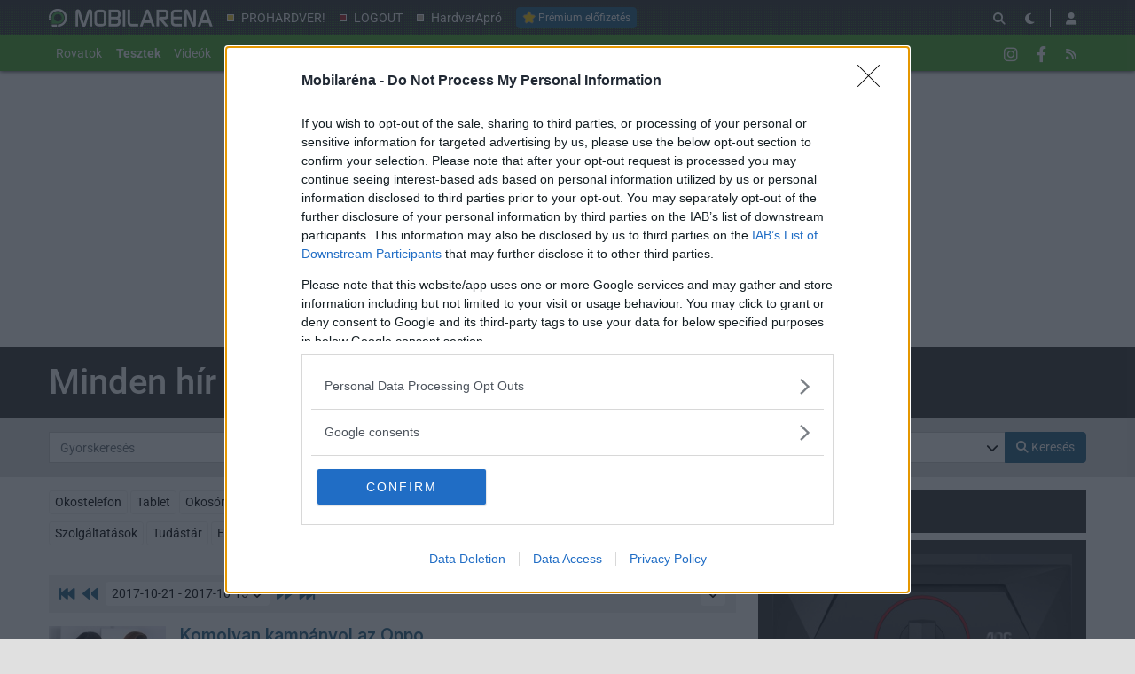

--- FILE ---
content_type: text/html; charset=utf-8
request_url: https://mobilarena.hu/hirek/2017-10-15.html
body_size: 42624
content:
<!DOCTYPE html>
<html lang="hu">
<head>
	<meta charset="UTF-8" />
	<meta name="robots" content="index follow" />
	<meta name="description" content="Mobilarena - Telekommunikáció Online - mobilok, tesztek, közösség" />
	<meta name="keywords" content="" />
	<title>Hírek - Mobilarena</title>
	<link href="//cdn.rios.hu/css/bootstrap.jzej.css" rel="stylesheet"/>
	<link href="//cdn.rios.hu/css/fa-all.ibmb.css" rel="stylesheet"/>
	<link href="//cdn.rios.hu/css/jstree.otla.css" rel="stylesheet"/>
	<link href="//cdn.rios.hu/css/dropzone.uxid.css" rel="stylesheet"/>
	<link href="//cdn.rios.hu/css/libraries.rfwa.css" rel="stylesheet"/>
	<link href="//cdn.rios.hu/css/ma/base.cu3r.css" rel="stylesheet" media="(prefers-color-scheme: light)"/>
	<link href="//cdn.rios.hu/css/ma/components.cb1d.css" rel="stylesheet" media="(prefers-color-scheme: light)"/>
	<link href="//cdn.rios.hu/css/ma/style.udjm.css" rel="stylesheet" media="(prefers-color-scheme: light)"/>
	<link href="//cdn.rios.hu/css/ma/dark_base.urio.css" rel="stylesheet" media="(prefers-color-scheme: dark)"/>
	<link href="//cdn.rios.hu/css/ma/dark_components.pxnx.css" rel="stylesheet" media="(prefers-color-scheme: dark)"/>
	<link href="//cdn.rios.hu/css/ma/dark_style.ulni.css" rel="stylesheet" media="(prefers-color-scheme: dark)"/>
	<script src="//cdn.rios.hu/tinymce6.3.1/tinymce.min.js" defer></script>
	<script src="//cdn.rios.hu/js/jquery.yyvc.js" defer></script>
	<script src="//cdn.rios.hu/js/jquery-ui.ootu.js" defer></script>
	<script src="//cdn.rios.hu/js/bootstrap.ggrj.js" defer></script>
	<script src="//cdn.rios.hu/js/dropzone.tlwy.js" defer></script>
	<script src="//cdn.rios.hu/js/jstree.bld6.js" defer></script>
	<script src="//cdn.rios.hu/js/chart.jfxc.js" defer></script>
	<script src="//cdn.rios.hu/js/libraries.zswd.js" defer></script>
	<script src="//cdn.rios.hu/js/script.tgut.js" defer></script>
	<script src="//cdn.rios.hu/tinymce6.3.1/jquery.tinymce.min.js" defer></script><link href="//cdn.rios.hu/design/ma/logo-favicon.png" type="image/png" rel="shortcut icon" /><link rel="apple-touch-icon" sizes="200x200" href="//cdn.rios.hu/design/ma/logo-favicon.png"><meta name="viewport" content="width=device-width"><meta name="theme-color" content="#333333"><script type="text/javascript" async src="//cdn.rios.hu/consent.js?"></script><link rel="alternate" type="application/rss+xml" title="Mobilarena - Legfrissebb anyagaink" href="/hirfolyam/anyagok/rss.xml" />
</head>
<body class="gigabox-container ma">
<style> .EzUqe-BsLUW .Ah-E3U6y {display:none}.EzUqe-BsLUW main>a {display:block;position:absolute;left:0;top:0;width:100%;height:1080px}.EzUqe-BsLUW #top,.EzUqe-BsLUW #middle {background:none!important}.HPl-0LO_ {display:block}.AIjBwKoZ_n {display:block}.AIjBwKoZ_n main {background-size:525.1282051282px}@media only screen and (min-width:360px){.AIjBwKoZ_n main {background-size:590.7692307692px}}@media only screen and (min-width:576px){.AIjBwKoZ_n main {background-size:945.2307692308px}}@media only screen and (min-width:768px){.AIjBwKoZ_n main {background-size:1230.7692307692px}}@media only screen and (min-width:992px){.AIjBwKoZ_n main {background-size:1591.7948717949px}}@media only screen and (min-width:1200px){.AIjBwKoZ_n main {background-size:1920px}}.b5e0AjzB567S {width:100%;height:100%;position:absolute;top:0;left:0}.gd_tInNlVr {margin-bottom:15px}.gd_tInNlVr h4 {text-align:center;color:#999;font-size:.625rem;font-weight:400;line-height:15px;margin:0}#page-forum #top .gd_tInNlVr,#page-forum>div>.gd_tInNlVr,#page-index #top .gd_tInNlVr,#page-index>div>.gd_tInNlVr,#page-content #top .gd_tInNlVr,#page-content>div>.gd_tInNlVr,#page-split #top .gd_tInNlVr,#page-split>div>.gd_tInNlVr {margin:15px 0}.EzUqe-BsLUW #page-forum #top .gd_tInNlVr,.EzUqe-BsLUW #page-forum>div>.gd_tInNlVr,.EzUqe-BsLUW #page-index #top .gd_tInNlVr,.EzUqe-BsLUW #page-index>div>.gd_tInNlVr,.EzUqe-BsLUW #page-content #top .gd_tInNlVr,.EzUqe-BsLUW #page-content>div>.gd_tInNlVr,.EzUqe-BsLUW #page-split #top .gd_tInNlVr,.EzUqe-BsLUW #page-split>div>.gd_tInNlVr {margin:0}.Ui74kDV1 h4 {display:none!important}.KQ0soe1Z9 {margin:0 -2rem .5rem}.FrbyzSR8BfM- {margin:0 auto;overflow:hidden}.defcnt .FrbyzSR8BfM- {margin:0 auto}.VpkKeA76 {width:100%!important;height:100%!important;margin:0;border:0;padding:0;overflow:hidden}.ysnMFlzfl>a {display:block!important;width:auto!important;margin:0 0 0 1rem!important}.ysnMFlzfl>a>img {width:auto!important;height:auto!important;background:light-dark(#fff,#000)}.ysnMFlzfl>div {display:block!important;padding:0 1rem}.ysnMFlzfl>div h1 {text-align:left;margin:0}.ysnMFlzfl .NrqpwQSDCu {background-color:#568db5}.rO6hKjB3LEy {border:0}.BhEFQHrl6 {clear:both;border-color:light-dark(#f5f5f5,#222);background-color:light-dark(#f5f5f5,#222)}.BhEFQHrl6 h4 {height:12px;font:normal 10px/15px Tahoma,Arial,sans-serif;color:light-dark(#c7c7c7,#666)}.BhEFQHrl6 .FrbyzSR8BfM- {margin-bottom:15px;border:1px solid light-dark(#000,#fff);background-color:light-dark(#fff,#000)}.h97TGT5mWdIA,.h97TGT5mWdIA h4,.h97TGT5mWdIA:after {background-image:url(//cdn.rios.hu/legacy/lo/design/boxxabren-box.gif)}.wJhuawAkkP0Q,.wJhuawAkkP0Q h4,.wJhuawAkkP0Q:after {background-image:url(//cdn.rios.hu/legacy/lo/design/boxxabrew-box.gif)}.csXszaUgn {clear:both}.pJJKkOmqDl {margin-left:-5px}.pJJKkOmqDl h4,.V6DzJvb7KpRC h4 {text-align:center;background:0;padding:0;font:normal 10px/15px Tahoma,Arial,sans-serif;color:light-dark(#c7c7c7,#666)}.Ru1SoQo1wCpw h4,.YrPqutuel3nL h4,.E85do31-rQqp h4,.J6v821GKBsJ h4,.CmQB9UyKbcMT h4 {margin-left:auto;margin-right:auto}.Ru1SoQo1wCpw h4 {width:468px}.J6v821GKBsJ h4 {width:300px}.YrPqutuel3nL h4 {width:400px}.CmQB9UyKbcMT h4 {text-align:center}.axJjRUspa .FrbyzSR8BfM- {border:0}.DXLyjoUZ_ {border-color:#dfdfdf}.DXLyjoUZ_ h4 {height:14px;line-height:14px;background-color:light-dark(#dfdfdf,#222);color:light-dark(#aaa,#444)}.DXLyjoUZ_,.DXLyjoUZ_ h4,.DXLyjoUZ_:after {background-image:url(//cdn.rios.hu/legacy/lo/design/xabreoffer-box.gif)}.DXLyjoUZ_ li {background:url(//cdn.rios.hu/legacy/lo/design/common-bulout-blue.gif) no-repeat 0 10px}.DXLyjoUZ_ p {font:12px Arial,Tahoma,sans-serif}.ha4JpZ6M {margin:10px 0}.ha4JpZ6M h4 {display:none}.ha4JpZ6M .FrbyzSR8BfM- {margin:5px 8px;text-align:center}.ha4JpZ6M a {color:light-dark(#a72022,#f37274);font-weight:bold}.unqrsFCrCL {margin-top:0;margin-bottom:8px;border:1px solid light-dark(#a72022,#f37274)}.kzcnwCB3x0j {border:1px solid #39c;background:#fff}.kzcnwCB3x0j a {color:#39c}.jvUu3so03xqG {margin:16px 10px 0 10px}.jvUu3so03xqG .FrbyzSR8BfM- {width:auto!important;height:auto!important;overflow:visible}.jvUu3so03xqG .ySzR46Jon {overflow:hidden;display:inline}.jvUu3so03xqG .spleft {overflow:hidden;display:inline}.jvUu3so03xqG .spright {overflow:hidden;display:inline}.jvUu3so03xqG .ySzR46Jon {width:970px;float:left;clear:both}.jvUu3so03xqG .spleft {width:660px;float:left;clear:left}.jvUu3so03xqG .spright {width:300px;float:right;clear:right}.M0rtCAmx {padding:0;position:relative}.M0rtCAmx:after {display:block;position:absolute;content:"";height:1px;width:100%;bottom:0;background-position-y:bottom;background-position-x:0;background-repeat:repeat-x;background-image:url(//cdn.rios.hu/legacy/lo/design/separator-pattern-2.png);opacity:.5}.M0rtCAmx .FrbyzSR8BfM- {padding:.5rem;margin:0;border:0;background-color:light-dark(#f5f5f5,#222)}.M0rtCAmx>div img {border:0;padding:0;margin:0}.M0rtCAmx>div>img {float:left;max-width:120px;display:block;margin:0 10px 0 0}.M0rtCAmx>div>div {overflow:hidden}.M0rtCAmx h1 {font-family:"Inter",sans-serif;font-size:1.1875rem;line-height:1.2;font-weight:600;margin:0 0 .625rem 0}.M0rtCAmx p {font-size:.9375rem;font-weight:400;margin:0 0 .5rem 0}.M0rtCAmx span {float:left;display:block;line-height:1;margin-right:.5rem;background-color:#236085;color:#fff;font-size:.875rem;font-weight:400;border-radius:0;text-transform:uppercase;padding:.25rem .5rem}.content-list-detailed .M0rtCAmx .FrbyzSR8BfM- {padding:1rem .5rem;margin:0}.content-list-detailed .M0rtCAmx img {max-width:150px}.content-list-compact .M0rtCAmx img {max-width:120px}#right .M0rtCAmx h4 {display:none}#right .M0rtCAmx img {max-width:80px;float:left;margin:0 .5rem 0 0}#center .M0rtCAmx h4 {display:none!important}.defcnt .FrbyzSR8BfM- img {vertical-align:0;margin:0;border:0}.FrbyzSR8BfM->img {margin:0}.AJJngLUPxfG,.AJJngLUPxfG h4,.AJJngLUPxfG:after {background-image:url(//cdn.rios.hu/legacy/lo/design/boxxabres-box.gif)}.b-0zGhLYo {margin-bottom:15px}.b-0zGhLYo h4 {height:15px;overflow:hidden;margin:0 auto}.QD1spChBh5 {position:relative}.Aa5TytCf84 h4,.vnGdcjbC_ h4 {display:none}.jvUu3so03xqG {margin:0}.jvUu3so03xqG p {margin:0}@media only screen and (max-width:575.98px),only screen and (max-width:767.98px),only screen and (min-width:768px) and (max-width:991.98px){.jvUu3so03xqG .spleft,.jvUu3so03xqG .spright {width:100%;margin-bottom:15px}.jvUu3so03xqG .spright {margin:0;display:none}.jvUu3so03xqG+main {clear:both}}@media only screen and (min-width:992px) and (max-width:1199.98px){.jvUu3so03xqG+#center {position:relative;top:-181px;margin-bottom:-181px}.jvUu3so03xqG .spleft {width:615px;height:65.6px;margin:0 0 15px 0}.jvUu3so03xqG .spright {width:325px;height:250px;margin:0 0 15px 0}}@media only screen and (min-width:1200px){.jvUu3so03xqG+#center {position:relative;top:-220px;margin-bottom:-220px}.jvUu3so03xqG .spleft {width:750px;height:80px;margin:0 0 15px 0}.jvUu3so03xqG .spright {width:390px;height:300px;margin:0 0 15px 0}}@media only screen and (min-width:992px) and (max-width:1199.98px),only screen and (min-width:1200px){#page-content .spleft {margin:0 0 15px -10px}}.oqDIYOdaL7- {min-height:360px}@media only screen and (max-width:575.98px),only screen and (max-width:767.98px),only screen and (min-width:768px) and (max-width:991.98px){.oqDIYOdaL7- {min-height:280px}}.McyImlsx {min-height:600px}@media only screen and (max-width:575.98px),only screen and (max-width:767.98px),only screen and (min-width:768px) and (max-width:991.98px){.McyImlsx {min-height:250px}}.uQHM1C9VV {height:615px;position:relative}.uQHM1C9VV>div {position:absolute;width:100%}.uQHM1C9VV>div:last-child {background:light-dark(#d9d9d9,#181818)}.YQURHaHIslW {height:375px;position:relative}.YQURHaHIslW>div {position:absolute;width:100%}.YQURHaHIslW>div:last-child {background:light-dark(#fff,#181818)}.MbRYn9Yw {position:relative;overflow:hidden;margin:0 0 15px 0}.MbRYn9Yw>div {transform-origin:top center;position:absolute;left:-10000px;right:-10000px;margin:0 auto}@media only screen and (min-width:320px){.MbRYn9Yw {height:44.3279022403px}.MbRYn9Yw>div {transform:scale(0.3258655804)}}@media only screen and (min-width:360px){.MbRYn9Yw {height:47.9938900204px}.MbRYn9Yw>div {transform:scale(0.366598778)}}@media only screen and (min-width:375px){.MbRYn9Yw {height:49.3686354379px}.MbRYn9Yw>div {transform:scale(0.3818737271)}}@media only screen and (min-width:384px){.MbRYn9Yw {height:50.1934826884px}.MbRYn9Yw>div {transform:scale(0.3910386965)}}@media only screen and (min-width:400px){.MbRYn9Yw {height:51.6598778004px}.MbRYn9Yw>div {transform:scale(0.4073319756)}}@media only screen and (min-width:414px){.MbRYn9Yw {height:52.9429735234px}.MbRYn9Yw>div {transform:scale(0.4215885947)}}@media only screen and (min-width:480px){.MbRYn9Yw {height:58.9918533605px}.MbRYn9Yw>div {transform:scale(0.4887983707)}}@media only screen and (min-width:540px){.MbRYn9Yw {height:64.4908350305px}.MbRYn9Yw>div {transform:scale(0.549898167)}}@media only screen and (min-width:600px){.MbRYn9Yw {height:69.9898167006px}.MbRYn9Yw>div {transform:scale(0.6109979633)}}@media only screen and (min-width:640px){.MbRYn9Yw {height:73.6558044807px}.MbRYn9Yw>div {transform:scale(0.6517311609)}}@media only screen and (min-width:667px){.MbRYn9Yw {height:76.1303462322px}.MbRYn9Yw>div {transform:scale(0.6792260692)}}@media only screen and (min-width:740px){.MbRYn9Yw {height:82.8207739308px}.MbRYn9Yw>div {transform:scale(0.7535641548)}}@media only screen and (min-width:768px){.MbRYn9Yw {height:83.7372708758px}.MbRYn9Yw>div {transform:scale(0.7637474542)}}@media only screen and (min-width:992px){.MbRYn9Yw {height:103.900203666px}.MbRYn9Yw>div {transform:scale(0.9877800407)}}@media only screen and (min-width:1200px){.MbRYn9Yw {height:119.900203666px}.MbRYn9Yw>div {transform:scale(0.9877800407)}}.EzUqe-BsLUW .MbRYn9Yw {position:relative;overflow:hidden;margin:0}.EzUqe-BsLUW .MbRYn9Yw>div {transform-origin:top center;position:absolute;left:-10000px;right:-10000px;margin:0 auto}@media only screen and (min-width:320px){.EzUqe-BsLUW .MbRYn9Yw {height:29.3279022403px}.EzUqe-BsLUW .MbRYn9Yw>div {transform:scale(0.3258655804)}}@media only screen and (min-width:360px){.EzUqe-BsLUW .MbRYn9Yw {height:32.9938900204px}.EzUqe-BsLUW .MbRYn9Yw>div {transform:scale(0.366598778)}}@media only screen and (min-width:375px){.EzUqe-BsLUW .MbRYn9Yw {height:34.3686354379px}.EzUqe-BsLUW .MbRYn9Yw>div {transform:scale(0.3818737271)}}@media only screen and (min-width:384px){.EzUqe-BsLUW .MbRYn9Yw {height:35.1934826884px}.EzUqe-BsLUW .MbRYn9Yw>div {transform:scale(0.3910386965)}}@media only screen and (min-width:400px){.EzUqe-BsLUW .MbRYn9Yw {height:36.6598778004px}.EzUqe-BsLUW .MbRYn9Yw>div {transform:scale(0.4073319756)}}@media only screen and (min-width:414px){.EzUqe-BsLUW .MbRYn9Yw {height:37.9429735234px}.EzUqe-BsLUW .MbRYn9Yw>div {transform:scale(0.4215885947)}}@media only screen and (min-width:480px){.EzUqe-BsLUW .MbRYn9Yw {height:43.9918533605px}.EzUqe-BsLUW .MbRYn9Yw>div {transform:scale(0.4887983707)}}@media only screen and (min-width:540px){.EzUqe-BsLUW .MbRYn9Yw {height:49.4908350305px}.EzUqe-BsLUW .MbRYn9Yw>div {transform:scale(0.549898167)}}@media only screen and (min-width:600px){.EzUqe-BsLUW .MbRYn9Yw {height:54.9898167006px}.EzUqe-BsLUW .MbRYn9Yw>div {transform:scale(0.6109979633)}}@media only screen and (min-width:640px){.EzUqe-BsLUW .MbRYn9Yw {height:58.6558044807px}.EzUqe-BsLUW .MbRYn9Yw>div {transform:scale(0.6517311609)}}@media only screen and (min-width:667px){.EzUqe-BsLUW .MbRYn9Yw {height:61.1303462322px}.EzUqe-BsLUW .MbRYn9Yw>div {transform:scale(0.6792260692)}}@media only screen and (min-width:740px){.EzUqe-BsLUW .MbRYn9Yw {height:67.8207739308px}.EzUqe-BsLUW .MbRYn9Yw>div {transform:scale(0.7535641548)}}@media only screen and (min-width:768px){.EzUqe-BsLUW .MbRYn9Yw {height:68.7372708758px}.EzUqe-BsLUW .MbRYn9Yw>div {transform:scale(0.7637474542)}}@media only screen and (min-width:992px){.EzUqe-BsLUW .MbRYn9Yw {height:88.900203666px}.EzUqe-BsLUW .MbRYn9Yw>div {transform:scale(0.9877800407)}}@media only screen and (min-width:1200px){.EzUqe-BsLUW .MbRYn9Yw {height:88.900203666px}.EzUqe-BsLUW .MbRYn9Yw>div {transform:scale(0.9877800407)}}@media only screen and (min-width:1200px){#page-full-login .MbRYn9Yw {background-color:transparent}}.XhRZ07MX {position:relative;overflow:hidden;margin:0 0 15px 0}.XhRZ07MX>div {transform-origin:top center;position:absolute;left:-10000px;right:-10000px;margin:0 auto}@media only screen and (min-width:320px){.XhRZ07MX {height:97.4742268041px}.XhRZ07MX>div {transform:scale(0.3298969072)}}@media only screen and (min-width:360px){.XhRZ07MX {height:107.7835051546px}.XhRZ07MX>div {transform:scale(0.3711340206)}}@media only screen and (min-width:375px){.XhRZ07MX {height:111.6494845361px}.XhRZ07MX>div {transform:scale(0.3865979381)}}@media only screen and (min-width:384px){.XhRZ07MX {height:113.9690721649px}.XhRZ07MX>div {transform:scale(0.3958762887)}}@media only screen and (min-width:400px){.XhRZ07MX {height:118.0927835052px}.XhRZ07MX>div {transform:scale(0.412371134)}}@media only screen and (min-width:414px){.XhRZ07MX {height:121.7010309278px}.XhRZ07MX>div {transform:scale(0.4268041237)}}@media only screen and (min-width:480px){.XhRZ07MX {height:138.7113402062px}.XhRZ07MX>div {transform:scale(0.4948453608)}}@media only screen and (min-width:540px){.XhRZ07MX {height:154.175257732px}.XhRZ07MX>div {transform:scale(0.5567010309)}}@media only screen and (min-width:600px){.XhRZ07MX {height:169.6391752577px}.XhRZ07MX>div {transform:scale(0.618556701)}}@media only screen and (min-width:640px){.XhRZ07MX {height:179.9484536082px}.XhRZ07MX>div {transform:scale(0.6597938144)}}@media only screen and (min-width:667px){.XhRZ07MX {height:186.9072164948px}.XhRZ07MX>div {transform:scale(0.687628866)}}@media only screen and (min-width:740px){.XhRZ07MX {height:205.7216494845px}.XhRZ07MX>div {transform:scale(0.7628865979)}}@media only screen and (min-width:768px){.XhRZ07MX {height:208.2989690722px}.XhRZ07MX>div {transform:scale(0.7731958763)}}@media only screen and (min-width:992px){.XhRZ07MX {height:265px}.XhRZ07MX>div {transform:scale(1)}}@media only screen and (min-width:1200px){.XhRZ07MX {height:281px}.XhRZ07MX>div {transform:scale(1)}}.EzUqe-BsLUW .XhRZ07MX {position:relative;overflow:hidden;margin:0}.EzUqe-BsLUW .XhRZ07MX>div {transform-origin:top center;position:absolute;left:-10000px;right:-10000px;margin:0 auto}@media only screen and (min-width:320px){.EzUqe-BsLUW .XhRZ07MX {height:82.4742268041px}.EzUqe-BsLUW .XhRZ07MX>div {transform:scale(0.3298969072)}}@media only screen and (min-width:360px){.EzUqe-BsLUW .XhRZ07MX {height:92.7835051546px}.EzUqe-BsLUW .XhRZ07MX>div {transform:scale(0.3711340206)}}@media only screen and (min-width:375px){.EzUqe-BsLUW .XhRZ07MX {height:96.6494845361px}.EzUqe-BsLUW .XhRZ07MX>div {transform:scale(0.3865979381)}}@media only screen and (min-width:384px){.EzUqe-BsLUW .XhRZ07MX {height:98.9690721649px}.EzUqe-BsLUW .XhRZ07MX>div {transform:scale(0.3958762887)}}@media only screen and (min-width:400px){.EzUqe-BsLUW .XhRZ07MX {height:103.0927835052px}.EzUqe-BsLUW .XhRZ07MX>div {transform:scale(0.412371134)}}@media only screen and (min-width:414px){.EzUqe-BsLUW .XhRZ07MX {height:106.7010309278px}.EzUqe-BsLUW .XhRZ07MX>div {transform:scale(0.4268041237)}}@media only screen and (min-width:480px){.EzUqe-BsLUW .XhRZ07MX {height:123.7113402062px}.EzUqe-BsLUW .XhRZ07MX>div {transform:scale(0.4948453608)}}@media only screen and (min-width:540px){.EzUqe-BsLUW .XhRZ07MX {height:139.175257732px}.EzUqe-BsLUW .XhRZ07MX>div {transform:scale(0.5567010309)}}@media only screen and (min-width:600px){.EzUqe-BsLUW .XhRZ07MX {height:154.6391752577px}.EzUqe-BsLUW .XhRZ07MX>div {transform:scale(0.618556701)}}@media only screen and (min-width:640px){.EzUqe-BsLUW .XhRZ07MX {height:164.9484536082px}.EzUqe-BsLUW .XhRZ07MX>div {transform:scale(0.6597938144)}}@media only screen and (min-width:667px){.EzUqe-BsLUW .XhRZ07MX {height:171.9072164948px}.EzUqe-BsLUW .XhRZ07MX>div {transform:scale(0.687628866)}}@media only screen and (min-width:740px){.EzUqe-BsLUW .XhRZ07MX {height:190.7216494845px}.EzUqe-BsLUW .XhRZ07MX>div {transform:scale(0.7628865979)}}@media only screen and (min-width:768px){.EzUqe-BsLUW .XhRZ07MX {height:193.2989690722px}.EzUqe-BsLUW .XhRZ07MX>div {transform:scale(0.7731958763)}}@media only screen and (min-width:992px){.EzUqe-BsLUW .XhRZ07MX {height:250px}.EzUqe-BsLUW .XhRZ07MX>div {transform:scale(1)}}@media only screen and (min-width:1200px){.EzUqe-BsLUW .XhRZ07MX {height:250px}.EzUqe-BsLUW .XhRZ07MX>div {transform:scale(1)}}@media only screen and (min-width:1200px){#page-full-login .XhRZ07MX {background-color:transparent}}.TBg_0raAH2c {position:relative;overflow:hidden;margin:0 0 15px 0}.TBg_0raAH2c>div {transform-origin:top center;position:absolute;left:-10000px;right:-10000px;margin:0 auto}@media only screen and (min-width:320px){.TBg_0raAH2c {height:60.387755102px}.TBg_0raAH2c>div {transform:scale(0.3265306122)}}@media only screen and (min-width:360px){.TBg_0raAH2c {height:66.0612244898px}.TBg_0raAH2c>div {transform:scale(0.3673469388)}}@media only screen and (min-width:375px){.TBg_0raAH2c {height:68.1887755102px}.TBg_0raAH2c>div {transform:scale(0.3826530612)}}@media only screen and (min-width:384px){.TBg_0raAH2c {height:69.4653061224px}.TBg_0raAH2c>div {transform:scale(0.3918367347)}}@media only screen and (min-width:400px){.TBg_0raAH2c {height:71.7346938776px}.TBg_0raAH2c>div {transform:scale(0.4081632653)}}@media only screen and (min-width:414px){.TBg_0raAH2c {height:73.7204081633px}.TBg_0raAH2c>div {transform:scale(0.4224489796)}}@media only screen and (min-width:480px){.TBg_0raAH2c {height:83.0816326531px}.TBg_0raAH2c>div {transform:scale(0.4897959184)}}@media only screen and (min-width:540px){.TBg_0raAH2c {height:91.5918367347px}.TBg_0raAH2c>div {transform:scale(0.5510204082)}}@media only screen and (min-width:600px){.TBg_0raAH2c {height:100.1020408163px}.TBg_0raAH2c>div {transform:scale(0.612244898)}}@media only screen and (min-width:640px){.TBg_0raAH2c {height:105.7755102041px}.TBg_0raAH2c>div {transform:scale(0.6530612245)}}@media only screen and (min-width:667px){.TBg_0raAH2c {height:109.6051020408px}.TBg_0raAH2c>div {transform:scale(0.6806122449)}}@media only screen and (min-width:740px){.TBg_0raAH2c {height:119.9591836735px}.TBg_0raAH2c>div {transform:scale(0.7551020408)}}@media only screen and (min-width:768px){.TBg_0raAH2c {height:121.3775510204px}.TBg_0raAH2c>div {transform:scale(0.7653061224)}}@media only screen and (min-width:992px){.TBg_0raAH2c {height:152.5816326531px}.TBg_0raAH2c>div {transform:scale(0.9897959184)}}@media only screen and (min-width:1200px){.TBg_0raAH2c {height:168.5816326531px}.TBg_0raAH2c>div {transform:scale(0.9897959184)}}.EzUqe-BsLUW .TBg_0raAH2c {position:relative;overflow:hidden;margin:0}.EzUqe-BsLUW .TBg_0raAH2c>div {transform-origin:top center;position:absolute;left:-10000px;right:-10000px;margin:0 auto}@media only screen and (min-width:320px){.EzUqe-BsLUW .TBg_0raAH2c {height:45.387755102px}.EzUqe-BsLUW .TBg_0raAH2c>div {transform:scale(0.3265306122)}}@media only screen and (min-width:360px){.EzUqe-BsLUW .TBg_0raAH2c {height:51.0612244898px}.EzUqe-BsLUW .TBg_0raAH2c>div {transform:scale(0.3673469388)}}@media only screen and (min-width:375px){.EzUqe-BsLUW .TBg_0raAH2c {height:53.1887755102px}.EzUqe-BsLUW .TBg_0raAH2c>div {transform:scale(0.3826530612)}}@media only screen and (min-width:384px){.EzUqe-BsLUW .TBg_0raAH2c {height:54.4653061224px}.EzUqe-BsLUW .TBg_0raAH2c>div {transform:scale(0.3918367347)}}@media only screen and (min-width:400px){.EzUqe-BsLUW .TBg_0raAH2c {height:56.7346938776px}.EzUqe-BsLUW .TBg_0raAH2c>div {transform:scale(0.4081632653)}}@media only screen and (min-width:414px){.EzUqe-BsLUW .TBg_0raAH2c {height:58.7204081633px}.EzUqe-BsLUW .TBg_0raAH2c>div {transform:scale(0.4224489796)}}@media only screen and (min-width:480px){.EzUqe-BsLUW .TBg_0raAH2c {height:68.0816326531px}.EzUqe-BsLUW .TBg_0raAH2c>div {transform:scale(0.4897959184)}}@media only screen and (min-width:540px){.EzUqe-BsLUW .TBg_0raAH2c {height:76.5918367347px}.EzUqe-BsLUW .TBg_0raAH2c>div {transform:scale(0.5510204082)}}@media only screen and (min-width:600px){.EzUqe-BsLUW .TBg_0raAH2c {height:85.1020408163px}.EzUqe-BsLUW .TBg_0raAH2c>div {transform:scale(0.612244898)}}@media only screen and (min-width:640px){.EzUqe-BsLUW .TBg_0raAH2c {height:90.7755102041px}.EzUqe-BsLUW .TBg_0raAH2c>div {transform:scale(0.6530612245)}}@media only screen and (min-width:667px){.EzUqe-BsLUW .TBg_0raAH2c {height:94.6051020408px}.EzUqe-BsLUW .TBg_0raAH2c>div {transform:scale(0.6806122449)}}@media only screen and (min-width:740px){.EzUqe-BsLUW .TBg_0raAH2c {height:104.9591836735px}.EzUqe-BsLUW .TBg_0raAH2c>div {transform:scale(0.7551020408)}}@media only screen and (min-width:768px){.EzUqe-BsLUW .TBg_0raAH2c {height:106.3775510204px}.EzUqe-BsLUW .TBg_0raAH2c>div {transform:scale(0.7653061224)}}@media only screen and (min-width:992px){.EzUqe-BsLUW .TBg_0raAH2c {height:137.5816326531px}.EzUqe-BsLUW .TBg_0raAH2c>div {transform:scale(0.9897959184)}}@media only screen and (min-width:1200px){.EzUqe-BsLUW .TBg_0raAH2c {height:137.5816326531px}.EzUqe-BsLUW .TBg_0raAH2c>div {transform:scale(0.9897959184)}}@media only screen and (min-width:1200px){#page-full-login .TBg_0raAH2c {background-color:transparent}}.Q8_d2EpYh__u {position:relative;overflow:hidden;margin:0 .5rem 1rem;height:375px}.Q8_d2EpYh__u>div {transform-origin:top center;position:absolute;left:-10000px;right:-10000px;margin:0 auto}@media only screen and (max-width:767.98px){.Q8_d2EpYh__u {height:268.125px}.Q8_d2EpYh__u>div {transform:scale(0.703125)}}@media only screen and (max-width:575.98px){.Q8_d2EpYh__u {height:178.125px}.Q8_d2EpYh__u>div {transform:scale(0.453125)}}@media only screen and (min-width:992px) and (max-width:1199.98px){.Q8_d2EpYh__u {height:355.3125px}.Q8_d2EpYh__u>div {transform:scale(0.9453125)}}.lLa7xjPR {position:relative;overflow:hidden;margin:0 .5rem 1rem;height:339px}.lLa7xjPR>div {transform-origin:top center;position:absolute;left:-10000px;right:-10000px;margin:0 auto}@media only screen and (max-width:767.98px){.lLa7xjPR {height:268.125px}.lLa7xjPR>div {transform:scale(0.78125)}}@media only screen and (max-width:575.98px){.lLa7xjPR {height:178.125px}.lLa7xjPR>div {transform:scale(0.5034722222)}}.hUAZr0lWHK5 {position:relative;overflow:hidden;margin:0 .5rem 1rem;height:295px}.hUAZr0lWHK5>div {transform-origin:top center;position:absolute;left:-10000px;right:-10000px;margin:0 auto}@media only screen and (max-width:767.98px){.hUAZr0lWHK5 {height:185.2702702703px}.hUAZr0lWHK5>div {transform:scale(0.6081081081)}}@media only screen and (max-width:575.98px){.hUAZr0lWHK5 {height:124.7297297297px}.hUAZr0lWHK5>div {transform:scale(0.3918918919)}}@media only screen and (min-width:768px) and (max-width:991.98px){.hUAZr0lWHK5 {height:287.4324324324px}.hUAZr0lWHK5>div {transform:scale(0.972972973)}}@media only screen and (min-width:992px) and (max-width:1199.98px){.hUAZr0lWHK5 {height:243.9189189189px}.hUAZr0lWHK5>div {transform:scale(0.8175675676)}}@media only screen and (min-width:1200px){.hUAZr0lWHK5 {height:295px}.hUAZr0lWHK5>div {transform:scale(1)}}.ByrN7n8btN5F {position:relative;overflow:hidden;margin:0 .5rem 1rem;height:329px}.ByrN7n8btN5F>div {transform-origin:top center;position:absolute;left:-10000px;right:-10000px;margin:0 auto}@media only screen and (max-width:767.98px){.ByrN7n8btN5F {height:250.5px}.ByrN7n8btN5F>div {transform:scale(0.75)}}@media only screen and (max-width:575.98px){.ByrN7n8btN5F {height:166.7666666667px}.ByrN7n8btN5F>div {transform:scale(0.4833333333)}}.JCqdNlOhKM {position:relative;overflow:hidden;margin:0!important;height:105px}.JCqdNlOhKM>div {transform-origin:top center;position:absolute;left:-10000px;right:-10000px;margin:0 auto}@media only screen and (max-width:767.98px){.JCqdNlOhKM {height:44.6153846154px}.JCqdNlOhKM>div {transform:scale(0.4957264957)}}@media only screen and (max-width:575.98px){.JCqdNlOhKM {height:27.6923076923px}.JCqdNlOhKM>div {transform:scale(0.3076923077)}}@media only screen and (min-width:768px) and (max-width:991.98px){.JCqdNlOhKM {height:57.6923076923px}.JCqdNlOhKM>div {transform:scale(0.641025641)}}@media only screen and (min-width:992px) and (max-width:1199.98px){.JCqdNlOhKM {height:74.6153846154px}.JCqdNlOhKM>div {transform:scale(0.8290598291)}}@media only screen and (min-width:1200px){.JCqdNlOhKM {height:90px}.JCqdNlOhKM>div {transform:scale(1)}}.EmgzT5-k8 {position:relative;overflow:hidden;margin:0!important;height:135px}.EmgzT5-k8>div {transform-origin:top center;position:absolute;left:-10000px;right:-10000px;margin:0 auto}@media only screen and (max-width:767.98px){.EmgzT5-k8 {height:59.4871794872px}.EmgzT5-k8>div {transform:scale(0.4957264957)}}@media only screen and (max-width:575.98px){.EmgzT5-k8 {height:36.9230769231px}.EmgzT5-k8>div {transform:scale(0.3076923077)}}@media only screen and (min-width:768px) and (max-width:991.98px){.EmgzT5-k8 {height:76.9230769231px}.EmgzT5-k8>div {transform:scale(0.641025641)}}@media only screen and (min-width:992px) and (max-width:1199.98px){.EmgzT5-k8 {height:99.4871794872px}.EmgzT5-k8>div {transform:scale(0.8290598291)}}@media only screen and (min-width:1200px){.EmgzT5-k8 {height:120px}.EmgzT5-k8>div {transform:scale(1)}}.nL9JRzY2pQrE {position:relative;overflow:hidden;margin:0!important;height:150px}.nL9JRzY2pQrE>div {transform-origin:top center;position:absolute;left:-10000px;right:-10000px;margin:0 auto}@media only screen and (max-width:767.98px){.nL9JRzY2pQrE {height:66.9230769231px}.nL9JRzY2pQrE>div {transform:scale(0.4957264957)}}@media only screen and (max-width:575.98px){.nL9JRzY2pQrE {height:41.5384615385px}.nL9JRzY2pQrE>div {transform:scale(0.3076923077)}}@media only screen and (min-width:768px) and (max-width:991.98px){.nL9JRzY2pQrE {height:86.5384615385px}.nL9JRzY2pQrE>div {transform:scale(0.641025641)}}@media only screen and (min-width:992px) and (max-width:1199.98px){.nL9JRzY2pQrE {height:111.9230769231px}.nL9JRzY2pQrE>div {transform:scale(0.8290598291)}}@media only screen and (min-width:1200px){.nL9JRzY2pQrE {height:135px}.nL9JRzY2pQrE>div {transform:scale(1)}}.h1zB57KZH5x9 {position:relative;overflow:hidden;margin:0!important;height:315px}.h1zB57KZH5x9>div {transform-origin:top center;position:absolute;left:-10000px;right:-10000px;margin:0 auto}@media only screen and (max-width:767.98px){.h1zB57KZH5x9 {height:148.7179487179px}.h1zB57KZH5x9>div {transform:scale(0.4957264957)}}@media only screen and (max-width:575.98px){.h1zB57KZH5x9 {height:92.3076923077px}.h1zB57KZH5x9>div {transform:scale(0.3076923077)}}@media only screen and (min-width:768px) and (max-width:991.98px){.h1zB57KZH5x9 {height:192.3076923077px}.h1zB57KZH5x9>div {transform:scale(0.641025641)}}@media only screen and (min-width:992px) and (max-width:1199.98px){.h1zB57KZH5x9 {height:248.7179487179px}.h1zB57KZH5x9>div {transform:scale(0.8290598291)}}@media only screen and (min-width:1200px){.h1zB57KZH5x9 {height:300px}.h1zB57KZH5x9>div {transform:scale(1)}}.XBKdcS0jnfa {position:relative;overflow:hidden;margin:0!important;height:265px}.XBKdcS0jnfa>div {transform-origin:top center;position:absolute;left:-10000px;right:-10000px;margin:0 auto}@media only screen and (max-width:767.98px){.XBKdcS0jnfa {height:123.9316239316px}.XBKdcS0jnfa>div {transform:scale(0.4957264957)}}@media only screen and (max-width:575.98px){.XBKdcS0jnfa {height:76.9230769231px}.XBKdcS0jnfa>div {transform:scale(0.3076923077)}}@media only screen and (min-width:768px) and (max-width:991.98px){.XBKdcS0jnfa {height:160.2564102564px}.XBKdcS0jnfa>div {transform:scale(0.641025641)}}@media only screen and (min-width:992px) and (max-width:1199.98px){.XBKdcS0jnfa {height:207.264957265px}.XBKdcS0jnfa>div {transform:scale(0.8290598291)}}@media only screen and (min-width:1200px){.XBKdcS0jnfa {height:250px}.XBKdcS0jnfa>div {transform:scale(1)}}.UDhag6z1yyqg {position:relative;overflow:hidden;margin:0!important;height:345px}.UDhag6z1yyqg>div {transform-origin:top center;position:absolute;left:-10000px;right:-10000px;margin:0 auto}@media only screen and (max-width:767.98px){.UDhag6z1yyqg {height:163.5897435897px}.UDhag6z1yyqg>div {transform:scale(0.4957264957)}}@media only screen and (max-width:575.98px){.UDhag6z1yyqg {height:101.5384615385px}.UDhag6z1yyqg>div {transform:scale(0.3076923077)}}@media only screen and (min-width:768px) and (max-width:991.98px){.UDhag6z1yyqg {height:211.5384615385px}.UDhag6z1yyqg>div {transform:scale(0.641025641)}}@media only screen and (min-width:992px) and (max-width:1199.98px){.UDhag6z1yyqg {height:273.5897435897px}.UDhag6z1yyqg>div {transform:scale(0.8290598291)}}@media only screen and (min-width:1200px){.UDhag6z1yyqg {height:330px}.UDhag6z1yyqg>div {transform:scale(1)}}@media only screen and (max-width:575.98px),only screen and (max-width:767.98px){.ce5dlwHE__ {margin:.5rem 0}} </style>
<header id="header">
<nav id="header-sticky" class="navbar navbar-expand-lg">
	
	<div class="container">
		<a class="navbar-brand mr-0 mr-sm-3" href="/" title="Mobilarena">
			<img class="d-block brand-normal" style="height: 1.25rem;" alt="Mobilarena" src="//cdn.rios.hu/design/ma/logo.png">
		</a>
		<div class="ml-auto"></div>
		<div class="collapse navbar-collapse header-collapse" data-parent="#header">
			<ul class="navbar-nav network" id="header-network">
					<li class="nav-item ph">
						<a class="nav-link" href="https://prohardver.hu">PROHARDVER!</a>
					</li>
					<li class="nav-item lo">
						<a class="nav-link" href="https://logout.hu">LOGOUT</a>
					</li>
					<li class="nav-item ha">
						<a class="nav-link" href="https://hardverapro.hu">HardverApró</a>
					</li>
				<li class="nav-item d-none d-xl-flex">
					<a class="btn btn-primary btn-xs" href="/fiok/premium.php">
							<span class="fas fa-star fa-fw user-premium-icon"></span>
							Prémium előfizetés
						</a>
				</li>
			</ul>
		</div>
			<ul class="navbar-nav navbar-buttons ml-auto d-flex">
				<li>
					<button title="Keresés" class="btn" id="search-jump">
						<span class="fas fa-search"></span>
					</button>
				</li>
				<li>
					<a class="btn theme-button" href="javascript:;" data-text-light="&lt;span class=&quot;fas fa-sun-bright&quot;&gt;&lt;/span&gt;" data-tooltip-light="Váltás világos témára" data-text-dark="&lt;span class=&quot;fas fa-moon&quot;&gt;&lt;/span&gt;" data-tooltip-dark="Váltás sötét témára"><span class="fas fa-moon"></span></a>
				</li>
				<li class="navbar-buttons-divider"></li>
			    <li>
                    <button title="Belépés" type="button" class="btn" data-modal-open="/muvelet/hozzaferes/belepes.php?url=%2Fhirek%2F2017-10-15.html">
                        <span class="fas fa-user"></span>
                    </button>
	            </li>
				<li class="d-lg-none">
					<button type="button" class="btn mr-1" data-toggle="collapse" data-target=".header-collapse" aria-expanded="false">
						<span class="fas fa-bars fa-2x"></span>
					</button>
				</li>
			</ul>
	</div>
</nav>
<nav id="header-menu" class="navbar navbar-expand-lg">
	<div class="container">
		<div class="collapse navbar-collapse header-collapse" data-parent="#header">
		<div class="nav-top-collapse-padding"></div>
		<ul class="navbar-nav mr-auto">
			<li class="dropdown dropdown-lg-hover">
				<a href="javascript:;" class="nav-link dropdown-toggle">Rovatok</a>
				<div class="dropdown-menu">
					<a class="dropdown-item" href="https://mobilarena.hu/fooldal/rovat/okostelefon/index.html">Okostelefon</a>
					<a class="dropdown-item" href="https://mobilarena.hu/fooldal/rovat/tablet_mobil/index.html">Tablet</a>
					<a class="dropdown-item" href="https://mobilarena.hu/fooldal/rovat/okosora/index.html">Okosóra</a>
					<a class="dropdown-item" href="https://mobilarena.hu/fooldal/rovat/mobil/index.html">Mobiltelefon</a>
					<a class="dropdown-item" href="https://mobilarena.hu/fooldal/rovat/tartozekok/index.html">Tartozékok</a>
					<a class="dropdown-item" href="https://mobilarena.hu/fooldal/rovat/auto-mobil/index.html">Autó+mobil</a>
					<a class="dropdown-item" href="https://mobilarena.hu/fooldal/rovat/uzlet/index.html">Üzleti negyed</a>
					<a class="dropdown-item" href="https://mobilarena.hu/fooldal/rovat/alkalmazasok/index.html">Alkalmazások</a>
					<a class="dropdown-item" href="https://mobilarena.hu/fooldal/rovat/szolgaltatasok/index.html">Szolgáltatások</a>
					<a class="dropdown-item" href="https://mobilarena.hu/fooldal/rovat/tudastar/index.html">Tudástár</a>
					<a class="dropdown-item" href="https://mobilarena.hu/fooldal/rovat/egyeb/index.html">Egyéb</a>
				</div>
			</li>
			<li class="dropdown-special">
				<ul class="list-unstyled">
					<li class="te">
						<a class="nav-link" href="/tesztek/index.html"><b>Tesztek</b></a>
					</li>
					<li class="te active">
						<a class="nav-link" href="/hirek/index.html"><b>Hírek</b></a>
					</li>
					<li class="bl">
						<a class="nav-link" href="/blogok/index.html"><b>Blogok</b></a>
					</li>
				</ul>
			</li>
			<li class="tu">
				<a class="nav-link" href="/videok/index.html">Videók</a>
			</li>
			<li>
				<a class="nav-link" href="https://fototrend.hu">Fotók</a>
			</li>
			<li class="fo">
				<a class="nav-link" href="/forum/index.html"><span class="fas fa-comments"></span> Fórum</a>
			</li>
		</ul>
				<ul class="navbar-nav navbar-buttons d-none d-lg-flex" id="header-social">
					<li>
						<a class="btn" href="https://instagram.com/mobilarenahu/" target="_blank">
							<span class="fab fa-instagram"></span>
						</a>
					</li>
					<li>
						<a class="btn" href="https://www.facebook.com/MOBILARENA" target="_blank">
							<span class="fab fa-facebook-f"></span>
						</a>
					</li>
					<li>
						<a class="btn" href="/allando/rss.html">
							<span class="fas fa-rss"></span>
						</a>
					</li>
			</ul>
	</div>
</div>
</nav>

</header>
<div id="header-padding"></div>
<main id="page-index">
	<div id="top" class="slotHeader"><div class="container p-0 bg-transparent overflow-hidden">
			<div class="gd_tInNlVr b-0zGhLYo gd_tInNlVr970 XhRZ07MX">
    			<h4>Hi﻿r﻿de﻿t﻿é﻿s</h4>
    			<div class="FrbyzSR8BfM-" style="width: calc(64990px / 67); height: calc(16750px / 67);">
				 <iframe class="VpkKeA76" src="//cdn.rios.hu/dl/cnt/2025-10/7537/index.html" marginwidth="0" marginheight="0" frameborder="0" scrolling="no"></iframe>
				</div>
			</div>
</div>
	 	<div class="container">
<div class="gigabox gigabox-full overflow-hidden pt-3">
	<h1>Minden hír</h1>
</div>
		<div class="gigabox gigabox-full gigabox-gray py-3">
				<form action="/hirek/keres.php">
					<div class="form-group mb-0">
						<div class="input-group">
							<span class="target-anchor" id="search"></span>
							<input class="form-control" type="text" name="stext" placeholder="Gyorskeresés" value="">
							<div class="input-group-append">
				                <button type="button" class="btn btn-search-dropdown px-2" data-toggle="collapse" data-target="#content-filter-advanced">
			                        <span data-toggle="tooltip" title="Részletes keresés...">
						                <span class="fas fa-chevron-down"></span>
									</span>
								</button>
								<button class="btn btn-primary" type="submit"><span class="fas fa-search"></span> <span class="d-none d-md-inline">Keresés</span></button>
							</div>
						</div>
					</div>
					<div class="collapse" id="content-filter-advanced">
						<div class="row mt-3">
			                <div class="col-md-4">
								<div class="form-group">
									<input placeholder="Szűrés rovatra"  class="form-control" type="text" name="section" value="" data-role="typeahead" data-ta-target-id="secid" data-ta-query="/muvelet/rovat/listaz.php?stext=%QUERY" data-ta-prefetch="/muvelet/rovat/listaz.php?type=important">
									<input type="hidden" name="secid" value="">
								</div>
							</div>
			                <div class="col-md-4">
								<div class="form-group">
									<input placeholder="Szűrés márkára"  class="form-control" type="text" name="company" value="" data-role="typeahead" data-ta-target-id="cmpid" data-ta-query="/muvelet/rovat/listaz.php?type=cmp&stext=%QUERY" data-ta-prefetch="/muvelet/rovat/listaz.php?type=cmp">
									<input type="hidden" name="cmpid" value="">
								</div>
							</div>
			                <div class="col-md-4">
								<div class="form-group">
									<input placeholder="Szűrés szerzőre" class="form-control" type="text" name="user" value="" data-role="typeahead" data-ta-target-id="usrid" data-ta-query="/muvelet/tag/listaz.php?type=content&stext=%QUERY">
									<input type="hidden" name="usrid" value="">
								</div>
							</div>
			                <div class="col-md-4">
								<div class="form-group mb-md-0">
									<input class="form-control" type="text" name="stext_none" value="" placeholder="Kerülendő szavak">
								</div>
							</div>
			                <div class="col-md-4">
								<div class="text-left">
									<div class="form-check form-check-inline py-0">
										<label><input type="checkbox" name="search_exac" value="1"><span class="check-indicator"></span> Pontosan keressen</label>
									</div>
								</div>
							</div>
						</div>
					</div>
				</form>
		</div>
		</div><div class="container p-0 overflow-hidden"></div>
	</div>
	<div id="middle">
		<div class="container">
			<div class="row">
				<div id="center" class="slotDoubleColumn">
	<div class="content-filter-options">
		<div class="content-filter-option">
		<a class="btn btn-outline-light btn-sm mb-2" href="/hirek/rovat/okostelefon/index.html">Okostelefon</a>
		<a class="btn btn-outline-light btn-sm mb-2" href="/hirek/rovat/tablet_mobil/index.html">Tablet</a>
		<a class="btn btn-outline-light btn-sm mb-2" href="/hirek/rovat/okosora/index.html">Okosóra</a>
		<a class="btn btn-outline-light btn-sm mb-2" href="/hirek/rovat/mobil/index.html">Mobiltelefon</a>
		<a class="btn btn-outline-light btn-sm mb-2" href="/hirek/rovat/tartozekok/index.html">Tartozékok</a>
		<a class="btn btn-outline-light btn-sm mb-2" href="/hirek/rovat/auto-mobil/index.html">Autó+mobil</a>
		<a class="btn btn-outline-light btn-sm mb-2" href="/hirek/rovat/uzlet/index.html">Üzleti negyed</a>
		<a class="btn btn-outline-light btn-sm mb-2" href="/hirek/rovat/alkalmazasok/index.html">Alkalmazások</a>
		<a class="btn btn-outline-light btn-sm mb-2" href="/hirek/rovat/szolgaltatasok/index.html">Szolgáltatások</a>
		<a class="btn btn-outline-light btn-sm mb-2" href="/hirek/rovat/tudastar/index.html">Tudástár</a>
		<a class="btn btn-outline-light btn-sm mb-2" href="/hirek/rovat/egyeb/index.html">Egyéb</a>
		</div>
		<hr class="dotted mt-2">
	</div>
<div class="navbar navbar-default pager-navbar justify-content-center justify-content-sm-between">
<span class="target-anchor" id="forum-nav-top"></span>
        <ul class="nav navbar-nav mr-md-auto">
			<li class="nav-arrow">
				<a href="/hirek/index.html">
					<span class="fas fa-fast-backward fa-lg fa-fw"></span>
				</a>
			</li>
			<li class="nav-arrow">
				<a rel="prev" href="/hirek/2017-10-22.html">
					<span class="fas fa-backward fa-lg fa-fw"></span>
				</a>
			</li>
			<li class="dropdown nav-pager">
				<a class="btn dropdown-toggle" data-toggle="dropdown" role="button" href="#">
					2017-10-21 - 2017-10-15 <span class="fas fa-chevron-down"></span>
				</a>
				<div class="dropdown-menu">
					<a class="dropdown-item" href="/hirek/2025-11-01.html">2025-11-05 - 2025-11-01</a>
					<a class="dropdown-item" href="/hirek/2025-10-22.html">2025-10-31 - 2025-10-22</a>
					<a class="dropdown-item" href="/hirek/2025-10-15.html">2025-10-21 - 2025-10-15</a>
					<a class="dropdown-item" href="/hirek/2025-10-08.html">2025-10-14 - 2025-10-08</a>
					<a class="dropdown-item" href="/hirek/2025-10-01.html">2025-10-07 - 2025-10-01</a>
					<a class="dropdown-item" href="/hirek/2025-09-22.html">2025-09-30 - 2025-09-22</a>
					<a class="dropdown-item" href="/hirek/2025-09-15.html">2025-09-21 - 2025-09-15</a>
					<a class="dropdown-item" href="/hirek/2025-09-08.html">2025-09-14 - 2025-09-08</a>
					<a class="dropdown-item" href="/hirek/2025-09-01.html">2025-09-07 - 2025-09-01</a>
					<a class="dropdown-item" href="/hirek/2025-08-22.html">2025-08-31 - 2025-08-22</a>
					<a class="dropdown-item" href="/hirek/2025-08-15.html">2025-08-21 - 2025-08-15</a>
					<a class="dropdown-item" href="/hirek/2025-08-08.html">2025-08-14 - 2025-08-08</a>
					<a class="dropdown-item" href="/hirek/2025-08-01.html">2025-08-07 - 2025-08-01</a>
					<a class="dropdown-item" href="/hirek/2025-07-22.html">2025-07-31 - 2025-07-22</a>
					<a class="dropdown-item" href="/hirek/2025-07-15.html">2025-07-21 - 2025-07-15</a>
					<a class="dropdown-item" href="/hirek/2025-07-08.html">2025-07-14 - 2025-07-08</a>
					<a class="dropdown-item" href="/hirek/2025-07-01.html">2025-07-07 - 2025-07-01</a>
					<a class="dropdown-item" href="/hirek/2025-06-22.html">2025-06-30 - 2025-06-22</a>
					<a class="dropdown-item" href="/hirek/2025-06-15.html">2025-06-21 - 2025-06-15</a>
					<a class="dropdown-item" href="/hirek/2025-06-08.html">2025-06-14 - 2025-06-08</a>
					<a class="dropdown-item" href="/hirek/2025-06-01.html">2025-06-07 - 2025-06-01</a>
					<a class="dropdown-item" href="/hirek/2025-05-22.html">2025-05-31 - 2025-05-22</a>
					<a class="dropdown-item" href="/hirek/2025-05-15.html">2025-05-21 - 2025-05-15</a>
					<a class="dropdown-item" href="/hirek/2025-05-08.html">2025-05-14 - 2025-05-08</a>
					<a class="dropdown-item" href="/hirek/2025-05-01.html">2025-05-07 - 2025-05-01</a>
					<a class="dropdown-item" href="/hirek/2025-04-22.html">2025-04-30 - 2025-04-22</a>
					<a class="dropdown-item" href="/hirek/2025-04-15.html">2025-04-21 - 2025-04-15</a>
					<a class="dropdown-item" href="/hirek/2025-04-08.html">2025-04-14 - 2025-04-08</a>
					<a class="dropdown-item" href="/hirek/2025-04-01.html">2025-04-07 - 2025-04-01</a>
					<a class="dropdown-item" href="/hirek/2025-03-22.html">2025-03-31 - 2025-03-22</a>
					<a class="dropdown-item" href="/hirek/2025-03-15.html">2025-03-21 - 2025-03-15</a>
					<a class="dropdown-item" href="/hirek/2025-03-08.html">2025-03-14 - 2025-03-08</a>
					<a class="dropdown-item" href="/hirek/2025-03-01.html">2025-03-07 - 2025-03-01</a>
					<a class="dropdown-item" href="/hirek/2025-02-22.html">2025-02-28 - 2025-02-22</a>
					<a class="dropdown-item" href="/hirek/2025-02-15.html">2025-02-21 - 2025-02-15</a>
					<a class="dropdown-item" href="/hirek/2025-02-08.html">2025-02-14 - 2025-02-08</a>
					<a class="dropdown-item" href="/hirek/2025-02-01.html">2025-02-07 - 2025-02-01</a>
					<a class="dropdown-item" href="/hirek/2025-01-22.html">2025-01-31 - 2025-01-22</a>
					<a class="dropdown-item" href="/hirek/2025-01-15.html">2025-01-21 - 2025-01-15</a>
					<a class="dropdown-item" href="/hirek/2025-01-08.html">2025-01-14 - 2025-01-08</a>
					<a class="dropdown-item" href="/hirek/2025-01-01.html">2025-01-07 - 2025-01-01</a>
					<a class="dropdown-item" href="/hirek/2024-12-22.html">2024-12-31 - 2024-12-22</a>
					<a class="dropdown-item" href="/hirek/2024-12-15.html">2024-12-21 - 2024-12-15</a>
					<a class="dropdown-item" href="/hirek/2024-12-08.html">2024-12-14 - 2024-12-08</a>
					<a class="dropdown-item" href="/hirek/2024-12-01.html">2024-12-07 - 2024-12-01</a>
					<a class="dropdown-item" href="/hirek/2024-11-22.html">2024-11-30 - 2024-11-22</a>
					<a class="dropdown-item" href="/hirek/2024-11-15.html">2024-11-21 - 2024-11-15</a>
					<a class="dropdown-item" href="/hirek/2024-11-08.html">2024-11-14 - 2024-11-08</a>
					<a class="dropdown-item" href="/hirek/2024-11-01.html">2024-11-07 - 2024-11-01</a>
					<a class="dropdown-item" href="/hirek/2024-10-22.html">2024-10-31 - 2024-10-22</a>
					<a class="dropdown-item" href="/hirek/2024-10-15.html">2024-10-21 - 2024-10-15</a>
					<a class="dropdown-item" href="/hirek/2024-10-08.html">2024-10-14 - 2024-10-08</a>
					<a class="dropdown-item" href="/hirek/2024-10-01.html">2024-10-07 - 2024-10-01</a>
					<a class="dropdown-item" href="/hirek/2024-09-22.html">2024-09-30 - 2024-09-22</a>
					<a class="dropdown-item" href="/hirek/2024-09-15.html">2024-09-21 - 2024-09-15</a>
					<a class="dropdown-item" href="/hirek/2024-09-08.html">2024-09-14 - 2024-09-08</a>
					<a class="dropdown-item" href="/hirek/2024-09-01.html">2024-09-07 - 2024-09-01</a>
					<a class="dropdown-item" href="/hirek/2024-08-22.html">2024-08-31 - 2024-08-22</a>
					<a class="dropdown-item" href="/hirek/2024-08-15.html">2024-08-21 - 2024-08-15</a>
					<a class="dropdown-item" href="/hirek/2024-08-08.html">2024-08-14 - 2024-08-08</a>
					<a class="dropdown-item" href="/hirek/2024-08-01.html">2024-08-07 - 2024-08-01</a>
					<a class="dropdown-item" href="/hirek/2024-07-22.html">2024-07-31 - 2024-07-22</a>
					<a class="dropdown-item" href="/hirek/2024-07-15.html">2024-07-21 - 2024-07-15</a>
					<a class="dropdown-item" href="/hirek/2024-07-08.html">2024-07-14 - 2024-07-08</a>
					<a class="dropdown-item" href="/hirek/2024-07-01.html">2024-07-07 - 2024-07-01</a>
					<a class="dropdown-item" href="/hirek/2024-06-22.html">2024-06-30 - 2024-06-22</a>
					<a class="dropdown-item" href="/hirek/2024-06-15.html">2024-06-21 - 2024-06-15</a>
					<a class="dropdown-item" href="/hirek/2024-06-08.html">2024-06-14 - 2024-06-08</a>
					<a class="dropdown-item" href="/hirek/2024-06-01.html">2024-06-07 - 2024-06-01</a>
					<a class="dropdown-item" href="/hirek/2024-05-22.html">2024-05-31 - 2024-05-22</a>
					<a class="dropdown-item" href="/hirek/2024-05-15.html">2024-05-21 - 2024-05-15</a>
					<a class="dropdown-item" href="/hirek/2024-05-08.html">2024-05-14 - 2024-05-08</a>
					<a class="dropdown-item" href="/hirek/2024-05-01.html">2024-05-07 - 2024-05-01</a>
					<a class="dropdown-item" href="/hirek/2024-04-22.html">2024-04-30 - 2024-04-22</a>
					<a class="dropdown-item" href="/hirek/2024-04-15.html">2024-04-21 - 2024-04-15</a>
					<a class="dropdown-item" href="/hirek/2024-04-08.html">2024-04-14 - 2024-04-08</a>
					<a class="dropdown-item" href="/hirek/2024-04-01.html">2024-04-07 - 2024-04-01</a>
					<a class="dropdown-item" href="/hirek/2024-03-22.html">2024-03-31 - 2024-03-22</a>
					<a class="dropdown-item" href="/hirek/2024-03-15.html">2024-03-21 - 2024-03-15</a>
					<a class="dropdown-item" href="/hirek/2024-03-08.html">2024-03-14 - 2024-03-08</a>
					<a class="dropdown-item" href="/hirek/2024-03-01.html">2024-03-07 - 2024-03-01</a>
					<a class="dropdown-item" href="/hirek/2024-02-22.html">2024-02-29 - 2024-02-22</a>
					<a class="dropdown-item" href="/hirek/2024-02-15.html">2024-02-21 - 2024-02-15</a>
					<a class="dropdown-item" href="/hirek/2024-02-08.html">2024-02-14 - 2024-02-08</a>
					<a class="dropdown-item" href="/hirek/2024-02-01.html">2024-02-07 - 2024-02-01</a>
					<a class="dropdown-item" href="/hirek/2024-01-22.html">2024-01-31 - 2024-01-22</a>
					<a class="dropdown-item" href="/hirek/2024-01-15.html">2024-01-21 - 2024-01-15</a>
					<a class="dropdown-item" href="/hirek/2024-01-08.html">2024-01-14 - 2024-01-08</a>
					<a class="dropdown-item" href="/hirek/2024-01-01.html">2024-01-07 - 2024-01-01</a>
					<a class="dropdown-item" href="/hirek/2023-12-22.html">2023-12-31 - 2023-12-22</a>
					<a class="dropdown-item" href="/hirek/2023-12-15.html">2023-12-21 - 2023-12-15</a>
					<a class="dropdown-item" href="/hirek/2023-12-08.html">2023-12-14 - 2023-12-08</a>
					<a class="dropdown-item" href="/hirek/2023-12-01.html">2023-12-07 - 2023-12-01</a>
					<a class="dropdown-item" href="/hirek/2023-11-22.html">2023-11-30 - 2023-11-22</a>
					<a class="dropdown-item" href="/hirek/2023-11-15.html">2023-11-21 - 2023-11-15</a>
					<a class="dropdown-item" href="/hirek/2023-11-08.html">2023-11-14 - 2023-11-08</a>
					<a class="dropdown-item" href="/hirek/2023-11-01.html">2023-11-07 - 2023-11-01</a>
					<a class="dropdown-item" href="/hirek/2023-10-22.html">2023-10-31 - 2023-10-22</a>
					<a class="dropdown-item" href="/hirek/2023-10-15.html">2023-10-21 - 2023-10-15</a>
					<a class="dropdown-item" href="/hirek/2023-10-08.html">2023-10-14 - 2023-10-08</a>
					<a class="dropdown-item" href="/hirek/2023-10-01.html">2023-10-07 - 2023-10-01</a>
					<a class="dropdown-item" href="/hirek/2023-09-22.html">2023-09-30 - 2023-09-22</a>
					<a class="dropdown-item" href="/hirek/2023-09-15.html">2023-09-21 - 2023-09-15</a>
					<a class="dropdown-item" href="/hirek/2023-09-08.html">2023-09-14 - 2023-09-08</a>
					<a class="dropdown-item" href="/hirek/2023-09-01.html">2023-09-07 - 2023-09-01</a>
					<a class="dropdown-item" href="/hirek/2023-08-22.html">2023-08-31 - 2023-08-22</a>
					<a class="dropdown-item" href="/hirek/2023-08-15.html">2023-08-21 - 2023-08-15</a>
					<a class="dropdown-item" href="/hirek/2023-08-08.html">2023-08-14 - 2023-08-08</a>
					<a class="dropdown-item" href="/hirek/2023-08-01.html">2023-08-07 - 2023-08-01</a>
					<a class="dropdown-item" href="/hirek/2023-07-22.html">2023-07-31 - 2023-07-22</a>
					<a class="dropdown-item" href="/hirek/2023-07-15.html">2023-07-21 - 2023-07-15</a>
					<a class="dropdown-item" href="/hirek/2023-07-08.html">2023-07-14 - 2023-07-08</a>
					<a class="dropdown-item" href="/hirek/2023-07-01.html">2023-07-07 - 2023-07-01</a>
					<a class="dropdown-item" href="/hirek/2023-06-22.html">2023-06-30 - 2023-06-22</a>
					<a class="dropdown-item" href="/hirek/2023-06-15.html">2023-06-21 - 2023-06-15</a>
					<a class="dropdown-item" href="/hirek/2023-06-08.html">2023-06-14 - 2023-06-08</a>
					<a class="dropdown-item" href="/hirek/2023-06-01.html">2023-06-07 - 2023-06-01</a>
					<a class="dropdown-item" href="/hirek/2023-05-22.html">2023-05-31 - 2023-05-22</a>
					<a class="dropdown-item" href="/hirek/2023-05-15.html">2023-05-21 - 2023-05-15</a>
					<a class="dropdown-item" href="/hirek/2023-05-08.html">2023-05-14 - 2023-05-08</a>
					<a class="dropdown-item" href="/hirek/2023-05-01.html">2023-05-07 - 2023-05-01</a>
					<a class="dropdown-item" href="/hirek/2023-04-22.html">2023-04-30 - 2023-04-22</a>
					<a class="dropdown-item" href="/hirek/2023-04-15.html">2023-04-21 - 2023-04-15</a>
					<a class="dropdown-item" href="/hirek/2023-04-08.html">2023-04-14 - 2023-04-08</a>
					<a class="dropdown-item" href="/hirek/2023-04-01.html">2023-04-07 - 2023-04-01</a>
					<a class="dropdown-item" href="/hirek/2023-03-22.html">2023-03-31 - 2023-03-22</a>
					<a class="dropdown-item" href="/hirek/2023-03-15.html">2023-03-21 - 2023-03-15</a>
					<a class="dropdown-item" href="/hirek/2023-03-08.html">2023-03-14 - 2023-03-08</a>
					<a class="dropdown-item" href="/hirek/2023-03-01.html">2023-03-07 - 2023-03-01</a>
					<a class="dropdown-item" href="/hirek/2023-02-22.html">2023-02-28 - 2023-02-22</a>
					<a class="dropdown-item" href="/hirek/2023-02-15.html">2023-02-21 - 2023-02-15</a>
					<a class="dropdown-item" href="/hirek/2023-02-08.html">2023-02-14 - 2023-02-08</a>
					<a class="dropdown-item" href="/hirek/2023-02-01.html">2023-02-07 - 2023-02-01</a>
					<a class="dropdown-item" href="/hirek/2023-01-22.html">2023-01-31 - 2023-01-22</a>
					<a class="dropdown-item" href="/hirek/2023-01-15.html">2023-01-21 - 2023-01-15</a>
					<a class="dropdown-item" href="/hirek/2023-01-08.html">2023-01-14 - 2023-01-08</a>
					<a class="dropdown-item" href="/hirek/2023-01-01.html">2023-01-07 - 2023-01-01</a>
					<a class="dropdown-item" href="/hirek/2022-12-22.html">2022-12-31 - 2022-12-22</a>
					<a class="dropdown-item" href="/hirek/2022-12-15.html">2022-12-21 - 2022-12-15</a>
					<a class="dropdown-item" href="/hirek/2022-12-08.html">2022-12-14 - 2022-12-08</a>
					<a class="dropdown-item" href="/hirek/2022-12-01.html">2022-12-07 - 2022-12-01</a>
					<a class="dropdown-item" href="/hirek/2022-11-22.html">2022-11-30 - 2022-11-22</a>
					<a class="dropdown-item" href="/hirek/2022-11-15.html">2022-11-21 - 2022-11-15</a>
					<a class="dropdown-item" href="/hirek/2022-11-08.html">2022-11-14 - 2022-11-08</a>
					<a class="dropdown-item" href="/hirek/2022-11-01.html">2022-11-07 - 2022-11-01</a>
					<a class="dropdown-item" href="/hirek/2022-10-22.html">2022-10-31 - 2022-10-22</a>
					<a class="dropdown-item" href="/hirek/2022-10-15.html">2022-10-21 - 2022-10-15</a>
					<a class="dropdown-item" href="/hirek/2022-10-08.html">2022-10-14 - 2022-10-08</a>
					<a class="dropdown-item" href="/hirek/2022-10-01.html">2022-10-07 - 2022-10-01</a>
					<a class="dropdown-item" href="/hirek/2022-09-22.html">2022-09-30 - 2022-09-22</a>
					<a class="dropdown-item" href="/hirek/2022-09-15.html">2022-09-21 - 2022-09-15</a>
					<a class="dropdown-item" href="/hirek/2022-09-08.html">2022-09-14 - 2022-09-08</a>
					<a class="dropdown-item" href="/hirek/2022-09-01.html">2022-09-07 - 2022-09-01</a>
					<a class="dropdown-item" href="/hirek/2022-08-22.html">2022-08-31 - 2022-08-22</a>
					<a class="dropdown-item" href="/hirek/2022-08-15.html">2022-08-21 - 2022-08-15</a>
					<a class="dropdown-item" href="/hirek/2022-08-08.html">2022-08-14 - 2022-08-08</a>
					<a class="dropdown-item" href="/hirek/2022-08-01.html">2022-08-07 - 2022-08-01</a>
					<a class="dropdown-item" href="/hirek/2022-07-22.html">2022-07-31 - 2022-07-22</a>
					<a class="dropdown-item" href="/hirek/2022-07-15.html">2022-07-21 - 2022-07-15</a>
					<a class="dropdown-item" href="/hirek/2022-07-08.html">2022-07-14 - 2022-07-08</a>
					<a class="dropdown-item" href="/hirek/2022-07-01.html">2022-07-07 - 2022-07-01</a>
					<a class="dropdown-item" href="/hirek/2022-06-22.html">2022-06-30 - 2022-06-22</a>
					<a class="dropdown-item" href="/hirek/2022-06-15.html">2022-06-21 - 2022-06-15</a>
					<a class="dropdown-item" href="/hirek/2022-06-08.html">2022-06-14 - 2022-06-08</a>
					<a class="dropdown-item" href="/hirek/2022-06-01.html">2022-06-07 - 2022-06-01</a>
					<a class="dropdown-item" href="/hirek/2022-05-22.html">2022-05-31 - 2022-05-22</a>
					<a class="dropdown-item" href="/hirek/2022-05-15.html">2022-05-21 - 2022-05-15</a>
					<a class="dropdown-item" href="/hirek/2022-05-08.html">2022-05-14 - 2022-05-08</a>
					<a class="dropdown-item" href="/hirek/2022-05-01.html">2022-05-07 - 2022-05-01</a>
					<a class="dropdown-item" href="/hirek/2022-04-22.html">2022-04-30 - 2022-04-22</a>
					<a class="dropdown-item" href="/hirek/2022-04-15.html">2022-04-21 - 2022-04-15</a>
					<a class="dropdown-item" href="/hirek/2022-04-08.html">2022-04-14 - 2022-04-08</a>
					<a class="dropdown-item" href="/hirek/2022-04-01.html">2022-04-07 - 2022-04-01</a>
					<a class="dropdown-item" href="/hirek/2022-03-22.html">2022-03-31 - 2022-03-22</a>
					<a class="dropdown-item" href="/hirek/2022-03-15.html">2022-03-21 - 2022-03-15</a>
					<a class="dropdown-item" href="/hirek/2022-03-08.html">2022-03-14 - 2022-03-08</a>
					<a class="dropdown-item" href="/hirek/2022-03-01.html">2022-03-07 - 2022-03-01</a>
					<a class="dropdown-item" href="/hirek/2022-02-22.html">2022-02-28 - 2022-02-22</a>
					<a class="dropdown-item" href="/hirek/2022-02-15.html">2022-02-21 - 2022-02-15</a>
					<a class="dropdown-item" href="/hirek/2022-02-08.html">2022-02-14 - 2022-02-08</a>
					<a class="dropdown-item" href="/hirek/2022-02-01.html">2022-02-07 - 2022-02-01</a>
					<a class="dropdown-item" href="/hirek/2022-01-22.html">2022-01-31 - 2022-01-22</a>
					<a class="dropdown-item" href="/hirek/2022-01-15.html">2022-01-21 - 2022-01-15</a>
					<a class="dropdown-item" href="/hirek/2022-01-08.html">2022-01-14 - 2022-01-08</a>
					<a class="dropdown-item" href="/hirek/2022-01-01.html">2022-01-07 - 2022-01-01</a>
					<a class="dropdown-item" href="/hirek/2021-12-22.html">2021-12-31 - 2021-12-22</a>
					<a class="dropdown-item" href="/hirek/2021-12-15.html">2021-12-21 - 2021-12-15</a>
					<a class="dropdown-item" href="/hirek/2021-12-08.html">2021-12-14 - 2021-12-08</a>
					<a class="dropdown-item" href="/hirek/2021-12-01.html">2021-12-07 - 2021-12-01</a>
					<a class="dropdown-item" href="/hirek/2021-11-22.html">2021-11-30 - 2021-11-22</a>
					<a class="dropdown-item" href="/hirek/2021-11-15.html">2021-11-21 - 2021-11-15</a>
					<a class="dropdown-item" href="/hirek/2021-11-08.html">2021-11-14 - 2021-11-08</a>
					<a class="dropdown-item" href="/hirek/2021-11-01.html">2021-11-07 - 2021-11-01</a>
					<a class="dropdown-item" href="/hirek/2021-10-22.html">2021-10-31 - 2021-10-22</a>
					<a class="dropdown-item" href="/hirek/2021-10-15.html">2021-10-21 - 2021-10-15</a>
					<a class="dropdown-item" href="/hirek/2021-10-08.html">2021-10-14 - 2021-10-08</a>
					<a class="dropdown-item" href="/hirek/2021-10-01.html">2021-10-07 - 2021-10-01</a>
					<a class="dropdown-item" href="/hirek/2021-09-22.html">2021-09-30 - 2021-09-22</a>
					<a class="dropdown-item" href="/hirek/2021-09-15.html">2021-09-21 - 2021-09-15</a>
					<a class="dropdown-item" href="/hirek/2021-09-08.html">2021-09-14 - 2021-09-08</a>
					<a class="dropdown-item" href="/hirek/2021-09-01.html">2021-09-07 - 2021-09-01</a>
					<a class="dropdown-item" href="/hirek/2021-08-22.html">2021-08-31 - 2021-08-22</a>
					<a class="dropdown-item" href="/hirek/2021-08-15.html">2021-08-21 - 2021-08-15</a>
					<a class="dropdown-item" href="/hirek/2021-08-08.html">2021-08-14 - 2021-08-08</a>
					<a class="dropdown-item" href="/hirek/2021-08-01.html">2021-08-07 - 2021-08-01</a>
					<a class="dropdown-item" href="/hirek/2021-07-22.html">2021-07-31 - 2021-07-22</a>
					<a class="dropdown-item" href="/hirek/2021-07-15.html">2021-07-21 - 2021-07-15</a>
					<a class="dropdown-item" href="/hirek/2021-07-08.html">2021-07-14 - 2021-07-08</a>
					<a class="dropdown-item" href="/hirek/2021-07-01.html">2021-07-07 - 2021-07-01</a>
					<a class="dropdown-item" href="/hirek/2021-06-22.html">2021-06-30 - 2021-06-22</a>
					<a class="dropdown-item" href="/hirek/2021-06-15.html">2021-06-21 - 2021-06-15</a>
					<a class="dropdown-item" href="/hirek/2021-06-08.html">2021-06-14 - 2021-06-08</a>
					<a class="dropdown-item" href="/hirek/2021-06-01.html">2021-06-07 - 2021-06-01</a>
					<a class="dropdown-item" href="/hirek/2021-05-22.html">2021-05-31 - 2021-05-22</a>
					<a class="dropdown-item" href="/hirek/2021-05-15.html">2021-05-21 - 2021-05-15</a>
					<a class="dropdown-item" href="/hirek/2021-05-08.html">2021-05-14 - 2021-05-08</a>
					<a class="dropdown-item" href="/hirek/2021-05-01.html">2021-05-07 - 2021-05-01</a>
					<a class="dropdown-item" href="/hirek/2021-04-22.html">2021-04-30 - 2021-04-22</a>
					<a class="dropdown-item" href="/hirek/2021-04-15.html">2021-04-21 - 2021-04-15</a>
					<a class="dropdown-item" href="/hirek/2021-04-08.html">2021-04-14 - 2021-04-08</a>
					<a class="dropdown-item" href="/hirek/2021-04-01.html">2021-04-07 - 2021-04-01</a>
					<a class="dropdown-item" href="/hirek/2021-03-22.html">2021-03-31 - 2021-03-22</a>
					<a class="dropdown-item" href="/hirek/2021-03-15.html">2021-03-21 - 2021-03-15</a>
					<a class="dropdown-item" href="/hirek/2021-03-08.html">2021-03-14 - 2021-03-08</a>
					<a class="dropdown-item" href="/hirek/2021-03-01.html">2021-03-07 - 2021-03-01</a>
					<a class="dropdown-item" href="/hirek/2021-02-22.html">2021-02-28 - 2021-02-22</a>
					<a class="dropdown-item" href="/hirek/2021-02-15.html">2021-02-21 - 2021-02-15</a>
					<a class="dropdown-item" href="/hirek/2021-02-08.html">2021-02-14 - 2021-02-08</a>
					<a class="dropdown-item" href="/hirek/2021-02-01.html">2021-02-07 - 2021-02-01</a>
					<a class="dropdown-item" href="/hirek/2021-01-22.html">2021-01-31 - 2021-01-22</a>
					<a class="dropdown-item" href="/hirek/2021-01-15.html">2021-01-21 - 2021-01-15</a>
					<a class="dropdown-item" href="/hirek/2021-01-08.html">2021-01-14 - 2021-01-08</a>
					<a class="dropdown-item" href="/hirek/2021-01-01.html">2021-01-07 - 2021-01-01</a>
					<a class="dropdown-item" href="/hirek/2020-12-22.html">2020-12-31 - 2020-12-22</a>
					<a class="dropdown-item" href="/hirek/2020-12-15.html">2020-12-21 - 2020-12-15</a>
					<a class="dropdown-item" href="/hirek/2020-12-08.html">2020-12-14 - 2020-12-08</a>
					<a class="dropdown-item" href="/hirek/2020-12-01.html">2020-12-07 - 2020-12-01</a>
					<a class="dropdown-item" href="/hirek/2020-11-22.html">2020-11-30 - 2020-11-22</a>
					<a class="dropdown-item" href="/hirek/2020-11-15.html">2020-11-21 - 2020-11-15</a>
					<a class="dropdown-item" href="/hirek/2020-11-08.html">2020-11-14 - 2020-11-08</a>
					<a class="dropdown-item" href="/hirek/2020-11-01.html">2020-11-07 - 2020-11-01</a>
					<a class="dropdown-item" href="/hirek/2020-10-22.html">2020-10-31 - 2020-10-22</a>
					<a class="dropdown-item" href="/hirek/2020-10-15.html">2020-10-21 - 2020-10-15</a>
					<a class="dropdown-item" href="/hirek/2020-10-08.html">2020-10-14 - 2020-10-08</a>
					<a class="dropdown-item" href="/hirek/2020-10-01.html">2020-10-07 - 2020-10-01</a>
					<a class="dropdown-item" href="/hirek/2020-09-22.html">2020-09-30 - 2020-09-22</a>
					<a class="dropdown-item" href="/hirek/2020-09-15.html">2020-09-21 - 2020-09-15</a>
					<a class="dropdown-item" href="/hirek/2020-09-08.html">2020-09-14 - 2020-09-08</a>
					<a class="dropdown-item" href="/hirek/2020-09-01.html">2020-09-07 - 2020-09-01</a>
					<a class="dropdown-item" href="/hirek/2020-08-22.html">2020-08-31 - 2020-08-22</a>
					<a class="dropdown-item" href="/hirek/2020-08-15.html">2020-08-21 - 2020-08-15</a>
					<a class="dropdown-item" href="/hirek/2020-08-08.html">2020-08-14 - 2020-08-08</a>
					<a class="dropdown-item" href="/hirek/2020-08-01.html">2020-08-07 - 2020-08-01</a>
					<a class="dropdown-item" href="/hirek/2020-07-22.html">2020-07-31 - 2020-07-22</a>
					<a class="dropdown-item" href="/hirek/2020-07-15.html">2020-07-21 - 2020-07-15</a>
					<a class="dropdown-item" href="/hirek/2020-07-08.html">2020-07-14 - 2020-07-08</a>
					<a class="dropdown-item" href="/hirek/2020-07-01.html">2020-07-07 - 2020-07-01</a>
					<a class="dropdown-item" href="/hirek/2020-06-22.html">2020-06-30 - 2020-06-22</a>
					<a class="dropdown-item" href="/hirek/2020-06-15.html">2020-06-21 - 2020-06-15</a>
					<a class="dropdown-item" href="/hirek/2020-06-08.html">2020-06-14 - 2020-06-08</a>
					<a class="dropdown-item" href="/hirek/2020-06-01.html">2020-06-07 - 2020-06-01</a>
					<a class="dropdown-item" href="/hirek/2020-05-22.html">2020-05-31 - 2020-05-22</a>
					<a class="dropdown-item" href="/hirek/2020-05-15.html">2020-05-21 - 2020-05-15</a>
					<a class="dropdown-item" href="/hirek/2020-05-08.html">2020-05-14 - 2020-05-08</a>
					<a class="dropdown-item" href="/hirek/2020-05-01.html">2020-05-07 - 2020-05-01</a>
					<a class="dropdown-item" href="/hirek/2020-04-22.html">2020-04-30 - 2020-04-22</a>
					<a class="dropdown-item" href="/hirek/2020-04-15.html">2020-04-21 - 2020-04-15</a>
					<a class="dropdown-item" href="/hirek/2020-04-08.html">2020-04-14 - 2020-04-08</a>
					<a class="dropdown-item" href="/hirek/2020-04-01.html">2020-04-07 - 2020-04-01</a>
					<a class="dropdown-item" href="/hirek/2020-03-22.html">2020-03-31 - 2020-03-22</a>
					<a class="dropdown-item" href="/hirek/2020-03-15.html">2020-03-21 - 2020-03-15</a>
					<a class="dropdown-item" href="/hirek/2020-03-08.html">2020-03-14 - 2020-03-08</a>
					<a class="dropdown-item" href="/hirek/2020-03-01.html">2020-03-07 - 2020-03-01</a>
					<a class="dropdown-item" href="/hirek/2020-02-22.html">2020-02-29 - 2020-02-22</a>
					<a class="dropdown-item" href="/hirek/2020-02-15.html">2020-02-21 - 2020-02-15</a>
					<a class="dropdown-item" href="/hirek/2020-02-08.html">2020-02-14 - 2020-02-08</a>
					<a class="dropdown-item" href="/hirek/2020-02-01.html">2020-02-07 - 2020-02-01</a>
					<a class="dropdown-item" href="/hirek/2020-01-22.html">2020-01-31 - 2020-01-22</a>
					<a class="dropdown-item" href="/hirek/2020-01-15.html">2020-01-21 - 2020-01-15</a>
					<a class="dropdown-item" href="/hirek/2020-01-08.html">2020-01-14 - 2020-01-08</a>
					<a class="dropdown-item" href="/hirek/2020-01-01.html">2020-01-07 - 2020-01-01</a>
					<a class="dropdown-item" href="/hirek/2019-12-22.html">2019-12-31 - 2019-12-22</a>
					<a class="dropdown-item" href="/hirek/2019-12-15.html">2019-12-21 - 2019-12-15</a>
					<a class="dropdown-item" href="/hirek/2019-12-08.html">2019-12-14 - 2019-12-08</a>
					<a class="dropdown-item" href="/hirek/2019-12-01.html">2019-12-07 - 2019-12-01</a>
					<a class="dropdown-item" href="/hirek/2019-11-22.html">2019-11-30 - 2019-11-22</a>
					<a class="dropdown-item" href="/hirek/2019-11-15.html">2019-11-21 - 2019-11-15</a>
					<a class="dropdown-item" href="/hirek/2019-11-08.html">2019-11-14 - 2019-11-08</a>
					<a class="dropdown-item" href="/hirek/2019-11-01.html">2019-11-07 - 2019-11-01</a>
					<a class="dropdown-item" href="/hirek/2019-10-22.html">2019-10-31 - 2019-10-22</a>
					<a class="dropdown-item" href="/hirek/2019-10-15.html">2019-10-21 - 2019-10-15</a>
					<a class="dropdown-item" href="/hirek/2019-10-08.html">2019-10-14 - 2019-10-08</a>
					<a class="dropdown-item" href="/hirek/2019-10-01.html">2019-10-07 - 2019-10-01</a>
					<a class="dropdown-item" href="/hirek/2019-09-22.html">2019-09-30 - 2019-09-22</a>
					<a class="dropdown-item" href="/hirek/2019-09-15.html">2019-09-21 - 2019-09-15</a>
					<a class="dropdown-item" href="/hirek/2019-09-08.html">2019-09-14 - 2019-09-08</a>
					<a class="dropdown-item" href="/hirek/2019-09-01.html">2019-09-07 - 2019-09-01</a>
					<a class="dropdown-item" href="/hirek/2019-08-22.html">2019-08-31 - 2019-08-22</a>
					<a class="dropdown-item" href="/hirek/2019-08-15.html">2019-08-21 - 2019-08-15</a>
					<a class="dropdown-item" href="/hirek/2019-08-08.html">2019-08-14 - 2019-08-08</a>
					<a class="dropdown-item" href="/hirek/2019-08-01.html">2019-08-07 - 2019-08-01</a>
					<a class="dropdown-item" href="/hirek/2019-07-22.html">2019-07-31 - 2019-07-22</a>
					<a class="dropdown-item" href="/hirek/2019-07-15.html">2019-07-21 - 2019-07-15</a>
					<a class="dropdown-item" href="/hirek/2019-07-08.html">2019-07-14 - 2019-07-08</a>
					<a class="dropdown-item" href="/hirek/2019-07-01.html">2019-07-07 - 2019-07-01</a>
					<a class="dropdown-item" href="/hirek/2019-06-22.html">2019-06-30 - 2019-06-22</a>
					<a class="dropdown-item" href="/hirek/2019-06-15.html">2019-06-21 - 2019-06-15</a>
					<a class="dropdown-item" href="/hirek/2019-06-08.html">2019-06-14 - 2019-06-08</a>
					<a class="dropdown-item" href="/hirek/2019-06-01.html">2019-06-07 - 2019-06-01</a>
					<a class="dropdown-item" href="/hirek/2019-05-22.html">2019-05-31 - 2019-05-22</a>
					<a class="dropdown-item" href="/hirek/2019-05-15.html">2019-05-21 - 2019-05-15</a>
					<a class="dropdown-item" href="/hirek/2019-05-08.html">2019-05-14 - 2019-05-08</a>
					<a class="dropdown-item" href="/hirek/2019-05-01.html">2019-05-07 - 2019-05-01</a>
					<a class="dropdown-item" href="/hirek/2019-04-22.html">2019-04-30 - 2019-04-22</a>
					<a class="dropdown-item" href="/hirek/2019-04-15.html">2019-04-21 - 2019-04-15</a>
					<a class="dropdown-item" href="/hirek/2019-04-08.html">2019-04-14 - 2019-04-08</a>
					<a class="dropdown-item" href="/hirek/2019-04-01.html">2019-04-07 - 2019-04-01</a>
					<a class="dropdown-item" href="/hirek/2019-03-22.html">2019-03-31 - 2019-03-22</a>
					<a class="dropdown-item" href="/hirek/2019-03-15.html">2019-03-21 - 2019-03-15</a>
					<a class="dropdown-item" href="/hirek/2019-03-08.html">2019-03-14 - 2019-03-08</a>
					<a class="dropdown-item" href="/hirek/2019-03-01.html">2019-03-07 - 2019-03-01</a>
					<a class="dropdown-item" href="/hirek/2019-02-22.html">2019-02-28 - 2019-02-22</a>
					<a class="dropdown-item" href="/hirek/2019-02-15.html">2019-02-21 - 2019-02-15</a>
					<a class="dropdown-item" href="/hirek/2019-02-08.html">2019-02-14 - 2019-02-08</a>
					<a class="dropdown-item" href="/hirek/2019-02-01.html">2019-02-07 - 2019-02-01</a>
					<a class="dropdown-item" href="/hirek/2019-01-22.html">2019-01-31 - 2019-01-22</a>
					<a class="dropdown-item" href="/hirek/2019-01-15.html">2019-01-21 - 2019-01-15</a>
					<a class="dropdown-item" href="/hirek/2019-01-08.html">2019-01-14 - 2019-01-08</a>
					<a class="dropdown-item" href="/hirek/2019-01-01.html">2019-01-07 - 2019-01-01</a>
					<a class="dropdown-item" href="/hirek/2018-12-22.html">2018-12-31 - 2018-12-22</a>
					<a class="dropdown-item" href="/hirek/2018-12-15.html">2018-12-21 - 2018-12-15</a>
					<a class="dropdown-item" href="/hirek/2018-12-08.html">2018-12-14 - 2018-12-08</a>
					<a class="dropdown-item" href="/hirek/2018-12-01.html">2018-12-07 - 2018-12-01</a>
					<a class="dropdown-item" href="/hirek/2018-11-22.html">2018-11-30 - 2018-11-22</a>
					<a class="dropdown-item" href="/hirek/2018-11-15.html">2018-11-21 - 2018-11-15</a>
					<a class="dropdown-item" href="/hirek/2018-11-08.html">2018-11-14 - 2018-11-08</a>
					<a class="dropdown-item" href="/hirek/2018-11-01.html">2018-11-07 - 2018-11-01</a>
					<a class="dropdown-item" href="/hirek/2018-10-22.html">2018-10-31 - 2018-10-22</a>
					<a class="dropdown-item" href="/hirek/2018-10-15.html">2018-10-21 - 2018-10-15</a>
					<a class="dropdown-item" href="/hirek/2018-10-08.html">2018-10-14 - 2018-10-08</a>
					<a class="dropdown-item" href="/hirek/2018-10-01.html">2018-10-07 - 2018-10-01</a>
					<a class="dropdown-item" href="/hirek/2018-09-22.html">2018-09-30 - 2018-09-22</a>
					<a class="dropdown-item" href="/hirek/2018-09-15.html">2018-09-21 - 2018-09-15</a>
					<a class="dropdown-item" href="/hirek/2018-09-08.html">2018-09-14 - 2018-09-08</a>
					<a class="dropdown-item" href="/hirek/2018-09-01.html">2018-09-07 - 2018-09-01</a>
					<a class="dropdown-item" href="/hirek/2018-08-22.html">2018-08-31 - 2018-08-22</a>
					<a class="dropdown-item" href="/hirek/2018-08-15.html">2018-08-21 - 2018-08-15</a>
					<a class="dropdown-item" href="/hirek/2018-08-08.html">2018-08-14 - 2018-08-08</a>
					<a class="dropdown-item" href="/hirek/2018-08-01.html">2018-08-07 - 2018-08-01</a>
					<a class="dropdown-item" href="/hirek/2018-07-22.html">2018-07-31 - 2018-07-22</a>
					<a class="dropdown-item" href="/hirek/2018-07-15.html">2018-07-21 - 2018-07-15</a>
					<a class="dropdown-item" href="/hirek/2018-07-08.html">2018-07-14 - 2018-07-08</a>
					<a class="dropdown-item" href="/hirek/2018-07-01.html">2018-07-07 - 2018-07-01</a>
					<a class="dropdown-item" href="/hirek/2018-06-22.html">2018-06-30 - 2018-06-22</a>
					<a class="dropdown-item" href="/hirek/2018-06-15.html">2018-06-21 - 2018-06-15</a>
					<a class="dropdown-item" href="/hirek/2018-06-08.html">2018-06-14 - 2018-06-08</a>
					<a class="dropdown-item" href="/hirek/2018-06-01.html">2018-06-07 - 2018-06-01</a>
					<a class="dropdown-item" href="/hirek/2018-05-22.html">2018-05-31 - 2018-05-22</a>
					<a class="dropdown-item" href="/hirek/2018-05-15.html">2018-05-21 - 2018-05-15</a>
					<a class="dropdown-item" href="/hirek/2018-05-08.html">2018-05-14 - 2018-05-08</a>
					<a class="dropdown-item" href="/hirek/2018-05-01.html">2018-05-07 - 2018-05-01</a>
					<a class="dropdown-item" href="/hirek/2018-04-22.html">2018-04-30 - 2018-04-22</a>
					<a class="dropdown-item" href="/hirek/2018-04-15.html">2018-04-21 - 2018-04-15</a>
					<a class="dropdown-item" href="/hirek/2018-04-08.html">2018-04-14 - 2018-04-08</a>
					<a class="dropdown-item" href="/hirek/2018-04-01.html">2018-04-07 - 2018-04-01</a>
					<a class="dropdown-item" href="/hirek/2018-03-22.html">2018-03-31 - 2018-03-22</a>
					<a class="dropdown-item" href="/hirek/2018-03-15.html">2018-03-21 - 2018-03-15</a>
					<a class="dropdown-item" href="/hirek/2018-03-08.html">2018-03-14 - 2018-03-08</a>
					<a class="dropdown-item" href="/hirek/2018-03-01.html">2018-03-07 - 2018-03-01</a>
					<a class="dropdown-item" href="/hirek/2018-02-22.html">2018-02-28 - 2018-02-22</a>
					<a class="dropdown-item" href="/hirek/2018-02-15.html">2018-02-21 - 2018-02-15</a>
					<a class="dropdown-item" href="/hirek/2018-02-08.html">2018-02-14 - 2018-02-08</a>
					<a class="dropdown-item" href="/hirek/2018-02-01.html">2018-02-07 - 2018-02-01</a>
					<a class="dropdown-item" href="/hirek/2018-01-22.html">2018-01-31 - 2018-01-22</a>
					<a class="dropdown-item" href="/hirek/2018-01-15.html">2018-01-21 - 2018-01-15</a>
					<a class="dropdown-item" href="/hirek/2018-01-08.html">2018-01-14 - 2018-01-08</a>
					<a class="dropdown-item" href="/hirek/2018-01-01.html">2018-01-07 - 2018-01-01</a>
					<a class="dropdown-item" href="/hirek/2017-12-22.html">2017-12-31 - 2017-12-22</a>
					<a class="dropdown-item" href="/hirek/2017-12-15.html">2017-12-21 - 2017-12-15</a>
					<a class="dropdown-item" href="/hirek/2017-12-08.html">2017-12-14 - 2017-12-08</a>
					<a class="dropdown-item" href="/hirek/2017-12-01.html">2017-12-07 - 2017-12-01</a>
					<a class="dropdown-item" href="/hirek/2017-11-22.html">2017-11-30 - 2017-11-22</a>
					<a class="dropdown-item" href="/hirek/2017-11-15.html">2017-11-21 - 2017-11-15</a>
					<a class="dropdown-item" href="/hirek/2017-11-08.html">2017-11-14 - 2017-11-08</a>
					<a class="dropdown-item" href="/hirek/2017-11-01.html">2017-11-07 - 2017-11-01</a>
					<a class="dropdown-item" href="/hirek/2017-10-22.html">2017-10-31 - 2017-10-22</a>
					<a class="dropdown-item active" href="/hirek/2017-10-15.html">2017-10-21 - 2017-10-15</a>
					<a class="dropdown-item" href="/hirek/2017-10-08.html">2017-10-14 - 2017-10-08</a>
					<a class="dropdown-item" href="/hirek/2017-10-01.html">2017-10-07 - 2017-10-01</a>
					<a class="dropdown-item" href="/hirek/2017-09-22.html">2017-09-30 - 2017-09-22</a>
					<a class="dropdown-item" href="/hirek/2017-09-15.html">2017-09-21 - 2017-09-15</a>
					<a class="dropdown-item" href="/hirek/2017-09-08.html">2017-09-14 - 2017-09-08</a>
					<a class="dropdown-item" href="/hirek/2017-09-01.html">2017-09-07 - 2017-09-01</a>
					<a class="dropdown-item" href="/hirek/2017-08-22.html">2017-08-31 - 2017-08-22</a>
					<a class="dropdown-item" href="/hirek/2017-08-15.html">2017-08-21 - 2017-08-15</a>
					<a class="dropdown-item" href="/hirek/2017-08-08.html">2017-08-14 - 2017-08-08</a>
					<a class="dropdown-item" href="/hirek/2017-08-01.html">2017-08-07 - 2017-08-01</a>
					<a class="dropdown-item" href="/hirek/2017-07-22.html">2017-07-31 - 2017-07-22</a>
					<a class="dropdown-item" href="/hirek/2017-07-15.html">2017-07-21 - 2017-07-15</a>
					<a class="dropdown-item" href="/hirek/2017-07-08.html">2017-07-14 - 2017-07-08</a>
					<a class="dropdown-item" href="/hirek/2017-07-01.html">2017-07-07 - 2017-07-01</a>
					<a class="dropdown-item" href="/hirek/2017-06-22.html">2017-06-30 - 2017-06-22</a>
					<a class="dropdown-item" href="/hirek/2017-06-15.html">2017-06-21 - 2017-06-15</a>
					<a class="dropdown-item" href="/hirek/2017-06-08.html">2017-06-14 - 2017-06-08</a>
					<a class="dropdown-item" href="/hirek/2017-06-01.html">2017-06-07 - 2017-06-01</a>
					<a class="dropdown-item" href="/hirek/2017-05-22.html">2017-05-31 - 2017-05-22</a>
					<a class="dropdown-item" href="/hirek/2017-05-15.html">2017-05-21 - 2017-05-15</a>
					<a class="dropdown-item" href="/hirek/2017-05-08.html">2017-05-14 - 2017-05-08</a>
					<a class="dropdown-item" href="/hirek/2017-05-01.html">2017-05-07 - 2017-05-01</a>
					<a class="dropdown-item" href="/hirek/2017-04-22.html">2017-04-30 - 2017-04-22</a>
					<a class="dropdown-item" href="/hirek/2017-04-15.html">2017-04-21 - 2017-04-15</a>
					<a class="dropdown-item" href="/hirek/2017-04-08.html">2017-04-14 - 2017-04-08</a>
					<a class="dropdown-item" href="/hirek/2017-04-01.html">2017-04-07 - 2017-04-01</a>
					<a class="dropdown-item" href="/hirek/2017-03-22.html">2017-03-31 - 2017-03-22</a>
					<a class="dropdown-item" href="/hirek/2017-03-15.html">2017-03-21 - 2017-03-15</a>
					<a class="dropdown-item" href="/hirek/2017-03-08.html">2017-03-14 - 2017-03-08</a>
					<a class="dropdown-item" href="/hirek/2017-03-01.html">2017-03-07 - 2017-03-01</a>
					<a class="dropdown-item" href="/hirek/2017-02-22.html">2017-02-28 - 2017-02-22</a>
					<a class="dropdown-item" href="/hirek/2017-02-15.html">2017-02-21 - 2017-02-15</a>
					<a class="dropdown-item" href="/hirek/2017-02-08.html">2017-02-14 - 2017-02-08</a>
					<a class="dropdown-item" href="/hirek/2017-02-01.html">2017-02-07 - 2017-02-01</a>
					<a class="dropdown-item" href="/hirek/2017-01-22.html">2017-01-31 - 2017-01-22</a>
					<a class="dropdown-item" href="/hirek/2017-01-15.html">2017-01-21 - 2017-01-15</a>
					<a class="dropdown-item" href="/hirek/2017-01-08.html">2017-01-14 - 2017-01-08</a>
					<a class="dropdown-item" href="/hirek/2017-01-01.html">2017-01-07 - 2017-01-01</a>
					<a class="dropdown-item" href="/hirek/2016-12-22.html">2016-12-31 - 2016-12-22</a>
					<a class="dropdown-item" href="/hirek/2016-12-15.html">2016-12-21 - 2016-12-15</a>
					<a class="dropdown-item" href="/hirek/2016-12-08.html">2016-12-14 - 2016-12-08</a>
					<a class="dropdown-item" href="/hirek/2016-12-01.html">2016-12-07 - 2016-12-01</a>
					<a class="dropdown-item" href="/hirek/2016-11-22.html">2016-11-30 - 2016-11-22</a>
					<a class="dropdown-item" href="/hirek/2016-11-15.html">2016-11-21 - 2016-11-15</a>
					<a class="dropdown-item" href="/hirek/2016-11-08.html">2016-11-14 - 2016-11-08</a>
					<a class="dropdown-item" href="/hirek/2016-11-01.html">2016-11-07 - 2016-11-01</a>
					<a class="dropdown-item" href="/hirek/2016-10-22.html">2016-10-31 - 2016-10-22</a>
					<a class="dropdown-item" href="/hirek/2016-10-15.html">2016-10-21 - 2016-10-15</a>
					<a class="dropdown-item" href="/hirek/2016-10-08.html">2016-10-14 - 2016-10-08</a>
					<a class="dropdown-item" href="/hirek/2016-10-01.html">2016-10-07 - 2016-10-01</a>
					<a class="dropdown-item" href="/hirek/2016-09-22.html">2016-09-30 - 2016-09-22</a>
					<a class="dropdown-item" href="/hirek/2016-09-15.html">2016-09-21 - 2016-09-15</a>
					<a class="dropdown-item" href="/hirek/2016-09-08.html">2016-09-14 - 2016-09-08</a>
					<a class="dropdown-item" href="/hirek/2016-09-01.html">2016-09-07 - 2016-09-01</a>
					<a class="dropdown-item" href="/hirek/2016-08-22.html">2016-08-31 - 2016-08-22</a>
					<a class="dropdown-item" href="/hirek/2016-08-15.html">2016-08-21 - 2016-08-15</a>
					<a class="dropdown-item" href="/hirek/2016-08-08.html">2016-08-14 - 2016-08-08</a>
					<a class="dropdown-item" href="/hirek/2016-08-01.html">2016-08-07 - 2016-08-01</a>
					<a class="dropdown-item" href="/hirek/2016-07-22.html">2016-07-31 - 2016-07-22</a>
					<a class="dropdown-item" href="/hirek/2016-07-15.html">2016-07-21 - 2016-07-15</a>
					<a class="dropdown-item" href="/hirek/2016-07-08.html">2016-07-14 - 2016-07-08</a>
					<a class="dropdown-item" href="/hirek/2016-07-01.html">2016-07-07 - 2016-07-01</a>
					<a class="dropdown-item" href="/hirek/2016-06-22.html">2016-06-30 - 2016-06-22</a>
					<a class="dropdown-item" href="/hirek/2016-06-15.html">2016-06-21 - 2016-06-15</a>
					<a class="dropdown-item" href="/hirek/2016-06-08.html">2016-06-14 - 2016-06-08</a>
					<a class="dropdown-item" href="/hirek/2016-06-01.html">2016-06-07 - 2016-06-01</a>
					<a class="dropdown-item" href="/hirek/2016-05-22.html">2016-05-31 - 2016-05-22</a>
					<a class="dropdown-item" href="/hirek/2016-05-15.html">2016-05-21 - 2016-05-15</a>
					<a class="dropdown-item" href="/hirek/2016-05-08.html">2016-05-14 - 2016-05-08</a>
					<a class="dropdown-item" href="/hirek/2016-05-01.html">2016-05-07 - 2016-05-01</a>
					<a class="dropdown-item" href="/hirek/2016-04-22.html">2016-04-30 - 2016-04-22</a>
					<a class="dropdown-item" href="/hirek/2016-04-15.html">2016-04-21 - 2016-04-15</a>
					<a class="dropdown-item" href="/hirek/2016-04-08.html">2016-04-14 - 2016-04-08</a>
					<a class="dropdown-item" href="/hirek/2016-04-01.html">2016-04-07 - 2016-04-01</a>
					<a class="dropdown-item" href="/hirek/2016-03-22.html">2016-03-31 - 2016-03-22</a>
					<a class="dropdown-item" href="/hirek/2016-03-15.html">2016-03-21 - 2016-03-15</a>
					<a class="dropdown-item" href="/hirek/2016-03-08.html">2016-03-14 - 2016-03-08</a>
					<a class="dropdown-item" href="/hirek/2016-03-01.html">2016-03-07 - 2016-03-01</a>
					<a class="dropdown-item" href="/hirek/2016-02-22.html">2016-02-29 - 2016-02-22</a>
					<a class="dropdown-item" href="/hirek/2016-02-15.html">2016-02-21 - 2016-02-15</a>
					<a class="dropdown-item" href="/hirek/2016-02-08.html">2016-02-14 - 2016-02-08</a>
					<a class="dropdown-item" href="/hirek/2016-02-01.html">2016-02-07 - 2016-02-01</a>
					<a class="dropdown-item" href="/hirek/2016-01-22.html">2016-01-31 - 2016-01-22</a>
					<a class="dropdown-item" href="/hirek/2016-01-15.html">2016-01-21 - 2016-01-15</a>
					<a class="dropdown-item" href="/hirek/2016-01-08.html">2016-01-14 - 2016-01-08</a>
					<a class="dropdown-item" href="/hirek/2016-01-01.html">2016-01-07 - 2016-01-01</a>
					<a class="dropdown-item" href="/hirek/2015-12-22.html">2015-12-31 - 2015-12-22</a>
					<a class="dropdown-item" href="/hirek/2015-12-15.html">2015-12-21 - 2015-12-15</a>
					<a class="dropdown-item" href="/hirek/2015-12-08.html">2015-12-14 - 2015-12-08</a>
					<a class="dropdown-item" href="/hirek/2015-12-01.html">2015-12-07 - 2015-12-01</a>
					<a class="dropdown-item" href="/hirek/2015-11-22.html">2015-11-30 - 2015-11-22</a>
					<a class="dropdown-item" href="/hirek/2015-11-15.html">2015-11-21 - 2015-11-15</a>
					<a class="dropdown-item" href="/hirek/2015-11-08.html">2015-11-14 - 2015-11-08</a>
					<a class="dropdown-item" href="/hirek/2015-11-01.html">2015-11-07 - 2015-11-01</a>
					<a class="dropdown-item" href="/hirek/2015-10-22.html">2015-10-31 - 2015-10-22</a>
					<a class="dropdown-item" href="/hirek/2015-10-15.html">2015-10-21 - 2015-10-15</a>
					<a class="dropdown-item" href="/hirek/2015-10-08.html">2015-10-14 - 2015-10-08</a>
					<a class="dropdown-item" href="/hirek/2015-10-01.html">2015-10-07 - 2015-10-01</a>
					<a class="dropdown-item" href="/hirek/2015-09-22.html">2015-09-30 - 2015-09-22</a>
					<a class="dropdown-item" href="/hirek/2015-09-15.html">2015-09-21 - 2015-09-15</a>
					<a class="dropdown-item" href="/hirek/2015-09-08.html">2015-09-14 - 2015-09-08</a>
					<a class="dropdown-item" href="/hirek/2015-09-01.html">2015-09-07 - 2015-09-01</a>
					<a class="dropdown-item" href="/hirek/2015-08-22.html">2015-08-31 - 2015-08-22</a>
					<a class="dropdown-item" href="/hirek/2015-08-15.html">2015-08-21 - 2015-08-15</a>
					<a class="dropdown-item" href="/hirek/2015-08-08.html">2015-08-14 - 2015-08-08</a>
					<a class="dropdown-item" href="/hirek/2015-08-01.html">2015-08-07 - 2015-08-01</a>
					<a class="dropdown-item" href="/hirek/2015-07-22.html">2015-07-31 - 2015-07-22</a>
					<a class="dropdown-item" href="/hirek/2015-07-15.html">2015-07-21 - 2015-07-15</a>
					<a class="dropdown-item" href="/hirek/2015-07-08.html">2015-07-14 - 2015-07-08</a>
					<a class="dropdown-item" href="/hirek/2015-07-01.html">2015-07-07 - 2015-07-01</a>
					<a class="dropdown-item" href="/hirek/2015-06-22.html">2015-06-30 - 2015-06-22</a>
					<a class="dropdown-item" href="/hirek/2015-06-15.html">2015-06-21 - 2015-06-15</a>
					<a class="dropdown-item" href="/hirek/2015-06-08.html">2015-06-14 - 2015-06-08</a>
					<a class="dropdown-item" href="/hirek/2015-06-01.html">2015-06-07 - 2015-06-01</a>
					<a class="dropdown-item" href="/hirek/2015-05-22.html">2015-05-31 - 2015-05-22</a>
					<a class="dropdown-item" href="/hirek/2015-05-15.html">2015-05-21 - 2015-05-15</a>
					<a class="dropdown-item" href="/hirek/2015-05-08.html">2015-05-14 - 2015-05-08</a>
					<a class="dropdown-item" href="/hirek/2015-05-01.html">2015-05-07 - 2015-05-01</a>
					<a class="dropdown-item" href="/hirek/2015-04-22.html">2015-04-30 - 2015-04-22</a>
					<a class="dropdown-item" href="/hirek/2015-04-15.html">2015-04-21 - 2015-04-15</a>
					<a class="dropdown-item" href="/hirek/2015-04-08.html">2015-04-14 - 2015-04-08</a>
					<a class="dropdown-item" href="/hirek/2015-04-01.html">2015-04-07 - 2015-04-01</a>
					<a class="dropdown-item" href="/hirek/2015-03-22.html">2015-03-31 - 2015-03-22</a>
					<a class="dropdown-item" href="/hirek/2015-03-15.html">2015-03-21 - 2015-03-15</a>
					<a class="dropdown-item" href="/hirek/2015-03-08.html">2015-03-14 - 2015-03-08</a>
					<a class="dropdown-item" href="/hirek/2015-03-01.html">2015-03-07 - 2015-03-01</a>
					<a class="dropdown-item" href="/hirek/2015-02-22.html">2015-02-28 - 2015-02-22</a>
					<a class="dropdown-item" href="/hirek/2015-02-15.html">2015-02-21 - 2015-02-15</a>
					<a class="dropdown-item" href="/hirek/2015-02-08.html">2015-02-14 - 2015-02-08</a>
					<a class="dropdown-item" href="/hirek/2015-02-01.html">2015-02-07 - 2015-02-01</a>
					<a class="dropdown-item" href="/hirek/2015-01-22.html">2015-01-31 - 2015-01-22</a>
					<a class="dropdown-item" href="/hirek/2015-01-15.html">2015-01-21 - 2015-01-15</a>
					<a class="dropdown-item" href="/hirek/2015-01-08.html">2015-01-14 - 2015-01-08</a>
					<a class="dropdown-item" href="/hirek/2015-01-01.html">2015-01-07 - 2015-01-01</a>
					<a class="dropdown-item" href="/hirek/2014-12-22.html">2014-12-31 - 2014-12-22</a>
					<a class="dropdown-item" href="/hirek/2014-12-15.html">2014-12-21 - 2014-12-15</a>
					<a class="dropdown-item" href="/hirek/2014-12-08.html">2014-12-14 - 2014-12-08</a>
					<a class="dropdown-item" href="/hirek/2014-12-01.html">2014-12-07 - 2014-12-01</a>
					<a class="dropdown-item" href="/hirek/2014-11-22.html">2014-11-30 - 2014-11-22</a>
					<a class="dropdown-item" href="/hirek/2014-11-15.html">2014-11-21 - 2014-11-15</a>
					<a class="dropdown-item" href="/hirek/2014-11-08.html">2014-11-14 - 2014-11-08</a>
					<a class="dropdown-item" href="/hirek/2014-11-01.html">2014-11-07 - 2014-11-01</a>
					<a class="dropdown-item" href="/hirek/2014-10-22.html">2014-10-31 - 2014-10-22</a>
					<a class="dropdown-item" href="/hirek/2014-10-15.html">2014-10-21 - 2014-10-15</a>
					<a class="dropdown-item" href="/hirek/2014-10-08.html">2014-10-14 - 2014-10-08</a>
					<a class="dropdown-item" href="/hirek/2014-10-01.html">2014-10-07 - 2014-10-01</a>
					<a class="dropdown-item" href="/hirek/2014-09-22.html">2014-09-30 - 2014-09-22</a>
					<a class="dropdown-item" href="/hirek/2014-09-15.html">2014-09-21 - 2014-09-15</a>
					<a class="dropdown-item" href="/hirek/2014-09-08.html">2014-09-14 - 2014-09-08</a>
					<a class="dropdown-item" href="/hirek/2014-09-01.html">2014-09-07 - 2014-09-01</a>
					<a class="dropdown-item" href="/hirek/2014-08-22.html">2014-08-31 - 2014-08-22</a>
					<a class="dropdown-item" href="/hirek/2014-08-15.html">2014-08-21 - 2014-08-15</a>
					<a class="dropdown-item" href="/hirek/2014-08-08.html">2014-08-14 - 2014-08-08</a>
					<a class="dropdown-item" href="/hirek/2014-08-01.html">2014-08-07 - 2014-08-01</a>
					<a class="dropdown-item" href="/hirek/2014-07-22.html">2014-07-31 - 2014-07-22</a>
					<a class="dropdown-item" href="/hirek/2014-07-15.html">2014-07-21 - 2014-07-15</a>
					<a class="dropdown-item" href="/hirek/2014-07-08.html">2014-07-14 - 2014-07-08</a>
					<a class="dropdown-item" href="/hirek/2014-07-01.html">2014-07-07 - 2014-07-01</a>
					<a class="dropdown-item" href="/hirek/2014-06-22.html">2014-06-30 - 2014-06-22</a>
					<a class="dropdown-item" href="/hirek/2014-06-15.html">2014-06-21 - 2014-06-15</a>
					<a class="dropdown-item" href="/hirek/2014-06-08.html">2014-06-14 - 2014-06-08</a>
					<a class="dropdown-item" href="/hirek/2014-06-01.html">2014-06-07 - 2014-06-01</a>
					<a class="dropdown-item" href="/hirek/2014-05-22.html">2014-05-31 - 2014-05-22</a>
					<a class="dropdown-item" href="/hirek/2014-05-15.html">2014-05-21 - 2014-05-15</a>
					<a class="dropdown-item" href="/hirek/2014-05-08.html">2014-05-14 - 2014-05-08</a>
					<a class="dropdown-item" href="/hirek/2014-05-01.html">2014-05-07 - 2014-05-01</a>
					<a class="dropdown-item" href="/hirek/2014-04-22.html">2014-04-30 - 2014-04-22</a>
					<a class="dropdown-item" href="/hirek/2014-04-15.html">2014-04-21 - 2014-04-15</a>
					<a class="dropdown-item" href="/hirek/2014-04-08.html">2014-04-14 - 2014-04-08</a>
					<a class="dropdown-item" href="/hirek/2014-04-01.html">2014-04-07 - 2014-04-01</a>
					<a class="dropdown-item" href="/hirek/2014-03-22.html">2014-03-31 - 2014-03-22</a>
					<a class="dropdown-item" href="/hirek/2014-03-15.html">2014-03-21 - 2014-03-15</a>
					<a class="dropdown-item" href="/hirek/2014-03-08.html">2014-03-14 - 2014-03-08</a>
					<a class="dropdown-item" href="/hirek/2014-03-01.html">2014-03-07 - 2014-03-01</a>
					<a class="dropdown-item" href="/hirek/2014-02-22.html">2014-02-28 - 2014-02-22</a>
					<a class="dropdown-item" href="/hirek/2014-02-15.html">2014-02-21 - 2014-02-15</a>
					<a class="dropdown-item" href="/hirek/2014-02-08.html">2014-02-14 - 2014-02-08</a>
					<a class="dropdown-item" href="/hirek/2014-02-01.html">2014-02-07 - 2014-02-01</a>
					<a class="dropdown-item" href="/hirek/2014-01-22.html">2014-01-31 - 2014-01-22</a>
					<a class="dropdown-item" href="/hirek/2014-01-15.html">2014-01-21 - 2014-01-15</a>
					<a class="dropdown-item" href="/hirek/2014-01-08.html">2014-01-14 - 2014-01-08</a>
					<a class="dropdown-item" href="/hirek/2014-01-01.html">2014-01-07 - 2014-01-01</a>
					<a class="dropdown-item" href="/hirek/2013-12-22.html">2013-12-31 - 2013-12-22</a>
					<a class="dropdown-item" href="/hirek/2013-12-15.html">2013-12-21 - 2013-12-15</a>
					<a class="dropdown-item" href="/hirek/2013-12-08.html">2013-12-14 - 2013-12-08</a>
					<a class="dropdown-item" href="/hirek/2013-12-01.html">2013-12-07 - 2013-12-01</a>
					<a class="dropdown-item" href="/hirek/2013-11-22.html">2013-11-30 - 2013-11-22</a>
					<a class="dropdown-item" href="/hirek/2013-11-15.html">2013-11-21 - 2013-11-15</a>
					<a class="dropdown-item" href="/hirek/2013-11-08.html">2013-11-14 - 2013-11-08</a>
					<a class="dropdown-item" href="/hirek/2013-11-01.html">2013-11-07 - 2013-11-01</a>
					<a class="dropdown-item" href="/hirek/2013-10-22.html">2013-10-31 - 2013-10-22</a>
					<a class="dropdown-item" href="/hirek/2013-10-15.html">2013-10-21 - 2013-10-15</a>
					<a class="dropdown-item" href="/hirek/2013-10-08.html">2013-10-14 - 2013-10-08</a>
					<a class="dropdown-item" href="/hirek/2013-10-01.html">2013-10-07 - 2013-10-01</a>
					<a class="dropdown-item" href="/hirek/2013-09-22.html">2013-09-30 - 2013-09-22</a>
					<a class="dropdown-item" href="/hirek/2013-09-15.html">2013-09-21 - 2013-09-15</a>
					<a class="dropdown-item" href="/hirek/2013-09-08.html">2013-09-14 - 2013-09-08</a>
					<a class="dropdown-item" href="/hirek/2013-09-01.html">2013-09-07 - 2013-09-01</a>
					<a class="dropdown-item" href="/hirek/2013-08-22.html">2013-08-31 - 2013-08-22</a>
					<a class="dropdown-item" href="/hirek/2013-08-15.html">2013-08-21 - 2013-08-15</a>
					<a class="dropdown-item" href="/hirek/2013-08-08.html">2013-08-14 - 2013-08-08</a>
					<a class="dropdown-item" href="/hirek/2013-08-01.html">2013-08-07 - 2013-08-01</a>
					<a class="dropdown-item" href="/hirek/2013-07-22.html">2013-07-31 - 2013-07-22</a>
					<a class="dropdown-item" href="/hirek/2013-07-15.html">2013-07-21 - 2013-07-15</a>
					<a class="dropdown-item" href="/hirek/2013-07-08.html">2013-07-14 - 2013-07-08</a>
					<a class="dropdown-item" href="/hirek/2013-07-01.html">2013-07-07 - 2013-07-01</a>
					<a class="dropdown-item" href="/hirek/2013-06-22.html">2013-06-30 - 2013-06-22</a>
					<a class="dropdown-item" href="/hirek/2013-06-15.html">2013-06-21 - 2013-06-15</a>
					<a class="dropdown-item" href="/hirek/2013-06-08.html">2013-06-14 - 2013-06-08</a>
					<a class="dropdown-item" href="/hirek/2013-06-01.html">2013-06-07 - 2013-06-01</a>
					<a class="dropdown-item" href="/hirek/2013-05-22.html">2013-05-31 - 2013-05-22</a>
					<a class="dropdown-item" href="/hirek/2013-05-15.html">2013-05-21 - 2013-05-15</a>
					<a class="dropdown-item" href="/hirek/2013-05-08.html">2013-05-14 - 2013-05-08</a>
					<a class="dropdown-item" href="/hirek/2013-05-01.html">2013-05-07 - 2013-05-01</a>
					<a class="dropdown-item" href="/hirek/2013-04-22.html">2013-04-30 - 2013-04-22</a>
					<a class="dropdown-item" href="/hirek/2013-04-15.html">2013-04-21 - 2013-04-15</a>
					<a class="dropdown-item" href="/hirek/2013-04-08.html">2013-04-14 - 2013-04-08</a>
					<a class="dropdown-item" href="/hirek/2013-04-01.html">2013-04-07 - 2013-04-01</a>
					<a class="dropdown-item" href="/hirek/2013-03-22.html">2013-03-31 - 2013-03-22</a>
					<a class="dropdown-item" href="/hirek/2013-03-15.html">2013-03-21 - 2013-03-15</a>
					<a class="dropdown-item" href="/hirek/2013-03-08.html">2013-03-14 - 2013-03-08</a>
					<a class="dropdown-item" href="/hirek/2013-03-01.html">2013-03-07 - 2013-03-01</a>
					<a class="dropdown-item" href="/hirek/2013-02-22.html">2013-02-28 - 2013-02-22</a>
					<a class="dropdown-item" href="/hirek/2013-02-15.html">2013-02-21 - 2013-02-15</a>
					<a class="dropdown-item" href="/hirek/2013-02-08.html">2013-02-14 - 2013-02-08</a>
					<a class="dropdown-item" href="/hirek/2013-02-01.html">2013-02-07 - 2013-02-01</a>
					<a class="dropdown-item" href="/hirek/2013-01-22.html">2013-01-31 - 2013-01-22</a>
					<a class="dropdown-item" href="/hirek/2013-01-15.html">2013-01-21 - 2013-01-15</a>
					<a class="dropdown-item" href="/hirek/2013-01-08.html">2013-01-14 - 2013-01-08</a>
					<a class="dropdown-item" href="/hirek/2013-01-01.html">2013-01-07 - 2013-01-01</a>
					<a class="dropdown-item" href="/hirek/2012-12-22.html">2012-12-31 - 2012-12-22</a>
					<a class="dropdown-item" href="/hirek/2012-12-15.html">2012-12-21 - 2012-12-15</a>
					<a class="dropdown-item" href="/hirek/2012-12-08.html">2012-12-14 - 2012-12-08</a>
					<a class="dropdown-item" href="/hirek/2012-12-01.html">2012-12-07 - 2012-12-01</a>
					<a class="dropdown-item" href="/hirek/2012-11-22.html">2012-11-30 - 2012-11-22</a>
					<a class="dropdown-item" href="/hirek/2012-11-15.html">2012-11-21 - 2012-11-15</a>
					<a class="dropdown-item" href="/hirek/2012-11-08.html">2012-11-14 - 2012-11-08</a>
					<a class="dropdown-item" href="/hirek/2012-11-01.html">2012-11-07 - 2012-11-01</a>
					<a class="dropdown-item" href="/hirek/2012-10-22.html">2012-10-31 - 2012-10-22</a>
					<a class="dropdown-item" href="/hirek/2012-10-15.html">2012-10-21 - 2012-10-15</a>
					<a class="dropdown-item" href="/hirek/2012-10-08.html">2012-10-14 - 2012-10-08</a>
					<a class="dropdown-item" href="/hirek/2012-10-01.html">2012-10-07 - 2012-10-01</a>
					<a class="dropdown-item" href="/hirek/2012-09-22.html">2012-09-30 - 2012-09-22</a>
					<a class="dropdown-item" href="/hirek/2012-09-15.html">2012-09-21 - 2012-09-15</a>
					<a class="dropdown-item" href="/hirek/2012-09-08.html">2012-09-14 - 2012-09-08</a>
					<a class="dropdown-item" href="/hirek/2012-09-01.html">2012-09-07 - 2012-09-01</a>
					<a class="dropdown-item" href="/hirek/2012-08-22.html">2012-08-31 - 2012-08-22</a>
					<a class="dropdown-item" href="/hirek/2012-08-15.html">2012-08-21 - 2012-08-15</a>
					<a class="dropdown-item" href="/hirek/2012-08-08.html">2012-08-14 - 2012-08-08</a>
					<a class="dropdown-item" href="/hirek/2012-08-01.html">2012-08-07 - 2012-08-01</a>
					<a class="dropdown-item" href="/hirek/2012-07-22.html">2012-07-31 - 2012-07-22</a>
					<a class="dropdown-item" href="/hirek/2012-07-15.html">2012-07-21 - 2012-07-15</a>
					<a class="dropdown-item" href="/hirek/2012-07-08.html">2012-07-14 - 2012-07-08</a>
					<a class="dropdown-item" href="/hirek/2012-07-01.html">2012-07-07 - 2012-07-01</a>
					<a class="dropdown-item" href="/hirek/2012-06-22.html">2012-06-30 - 2012-06-22</a>
					<a class="dropdown-item" href="/hirek/2012-06-15.html">2012-06-21 - 2012-06-15</a>
					<a class="dropdown-item" href="/hirek/2012-06-08.html">2012-06-14 - 2012-06-08</a>
					<a class="dropdown-item" href="/hirek/2012-06-01.html">2012-06-07 - 2012-06-01</a>
					<a class="dropdown-item" href="/hirek/2012-05-22.html">2012-05-31 - 2012-05-22</a>
					<a class="dropdown-item" href="/hirek/2012-05-15.html">2012-05-21 - 2012-05-15</a>
					<a class="dropdown-item" href="/hirek/2012-05-08.html">2012-05-14 - 2012-05-08</a>
					<a class="dropdown-item" href="/hirek/2012-05-01.html">2012-05-07 - 2012-05-01</a>
					<a class="dropdown-item" href="/hirek/2012-04-22.html">2012-04-30 - 2012-04-22</a>
					<a class="dropdown-item" href="/hirek/2012-04-15.html">2012-04-21 - 2012-04-15</a>
					<a class="dropdown-item" href="/hirek/2012-04-08.html">2012-04-14 - 2012-04-08</a>
					<a class="dropdown-item" href="/hirek/2012-04-01.html">2012-04-07 - 2012-04-01</a>
					<a class="dropdown-item" href="/hirek/2012-03-22.html">2012-03-31 - 2012-03-22</a>
					<a class="dropdown-item" href="/hirek/2012-03-15.html">2012-03-21 - 2012-03-15</a>
					<a class="dropdown-item" href="/hirek/2012-03-08.html">2012-03-14 - 2012-03-08</a>
					<a class="dropdown-item" href="/hirek/2012-03-01.html">2012-03-07 - 2012-03-01</a>
					<a class="dropdown-item" href="/hirek/2012-02-22.html">2012-02-29 - 2012-02-22</a>
					<a class="dropdown-item" href="/hirek/2012-02-15.html">2012-02-21 - 2012-02-15</a>
					<a class="dropdown-item" href="/hirek/2012-02-08.html">2012-02-14 - 2012-02-08</a>
					<a class="dropdown-item" href="/hirek/2012-02-01.html">2012-02-07 - 2012-02-01</a>
					<a class="dropdown-item" href="/hirek/2012-01-22.html">2012-01-31 - 2012-01-22</a>
					<a class="dropdown-item" href="/hirek/2012-01-15.html">2012-01-21 - 2012-01-15</a>
					<a class="dropdown-item" href="/hirek/2012-01-08.html">2012-01-14 - 2012-01-08</a>
					<a class="dropdown-item" href="/hirek/2012-01-01.html">2012-01-07 - 2012-01-01</a>
					<a class="dropdown-item" href="/hirek/2011-12-22.html">2011-12-31 - 2011-12-22</a>
					<a class="dropdown-item" href="/hirek/2011-12-15.html">2011-12-21 - 2011-12-15</a>
					<a class="dropdown-item" href="/hirek/2011-12-08.html">2011-12-14 - 2011-12-08</a>
					<a class="dropdown-item" href="/hirek/2011-12-01.html">2011-12-07 - 2011-12-01</a>
					<a class="dropdown-item" href="/hirek/2011-11-22.html">2011-11-30 - 2011-11-22</a>
					<a class="dropdown-item" href="/hirek/2011-11-15.html">2011-11-21 - 2011-11-15</a>
					<a class="dropdown-item" href="/hirek/2011-11-08.html">2011-11-14 - 2011-11-08</a>
					<a class="dropdown-item" href="/hirek/2011-11-01.html">2011-11-07 - 2011-11-01</a>
					<a class="dropdown-item" href="/hirek/2011-10-22.html">2011-10-31 - 2011-10-22</a>
					<a class="dropdown-item" href="/hirek/2011-10-15.html">2011-10-21 - 2011-10-15</a>
					<a class="dropdown-item" href="/hirek/2011-10-08.html">2011-10-14 - 2011-10-08</a>
					<a class="dropdown-item" href="/hirek/2011-10-01.html">2011-10-07 - 2011-10-01</a>
					<a class="dropdown-item" href="/hirek/2011-09-22.html">2011-09-30 - 2011-09-22</a>
					<a class="dropdown-item" href="/hirek/2011-09-15.html">2011-09-21 - 2011-09-15</a>
					<a class="dropdown-item" href="/hirek/2011-09-08.html">2011-09-14 - 2011-09-08</a>
					<a class="dropdown-item" href="/hirek/2011-09-01.html">2011-09-07 - 2011-09-01</a>
					<a class="dropdown-item" href="/hirek/2011-08-22.html">2011-08-31 - 2011-08-22</a>
					<a class="dropdown-item" href="/hirek/2011-08-15.html">2011-08-21 - 2011-08-15</a>
					<a class="dropdown-item" href="/hirek/2011-08-08.html">2011-08-14 - 2011-08-08</a>
					<a class="dropdown-item" href="/hirek/2011-08-01.html">2011-08-07 - 2011-08-01</a>
					<a class="dropdown-item" href="/hirek/2011-07-22.html">2011-07-31 - 2011-07-22</a>
					<a class="dropdown-item" href="/hirek/2011-07-15.html">2011-07-21 - 2011-07-15</a>
					<a class="dropdown-item" href="/hirek/2011-07-08.html">2011-07-14 - 2011-07-08</a>
					<a class="dropdown-item" href="/hirek/2011-07-01.html">2011-07-07 - 2011-07-01</a>
					<a class="dropdown-item" href="/hirek/2011-06-22.html">2011-06-30 - 2011-06-22</a>
					<a class="dropdown-item" href="/hirek/2011-06-15.html">2011-06-21 - 2011-06-15</a>
					<a class="dropdown-item" href="/hirek/2011-06-08.html">2011-06-14 - 2011-06-08</a>
					<a class="dropdown-item" href="/hirek/2011-06-01.html">2011-06-07 - 2011-06-01</a>
					<a class="dropdown-item" href="/hirek/2011-05-22.html">2011-05-31 - 2011-05-22</a>
					<a class="dropdown-item" href="/hirek/2011-05-15.html">2011-05-21 - 2011-05-15</a>
					<a class="dropdown-item" href="/hirek/2011-05-08.html">2011-05-14 - 2011-05-08</a>
					<a class="dropdown-item" href="/hirek/2011-05-01.html">2011-05-07 - 2011-05-01</a>
					<a class="dropdown-item" href="/hirek/2011-04-22.html">2011-04-30 - 2011-04-22</a>
					<a class="dropdown-item" href="/hirek/2011-04-15.html">2011-04-21 - 2011-04-15</a>
					<a class="dropdown-item" href="/hirek/2011-04-08.html">2011-04-14 - 2011-04-08</a>
					<a class="dropdown-item" href="/hirek/2011-04-01.html">2011-04-07 - 2011-04-01</a>
					<a class="dropdown-item" href="/hirek/2011-03-22.html">2011-03-31 - 2011-03-22</a>
					<a class="dropdown-item" href="/hirek/2011-03-15.html">2011-03-21 - 2011-03-15</a>
					<a class="dropdown-item" href="/hirek/2011-03-08.html">2011-03-14 - 2011-03-08</a>
					<a class="dropdown-item" href="/hirek/2011-03-01.html">2011-03-07 - 2011-03-01</a>
					<a class="dropdown-item" href="/hirek/2011-02-22.html">2011-02-28 - 2011-02-22</a>
					<a class="dropdown-item" href="/hirek/2011-02-15.html">2011-02-21 - 2011-02-15</a>
					<a class="dropdown-item" href="/hirek/2011-02-08.html">2011-02-14 - 2011-02-08</a>
					<a class="dropdown-item" href="/hirek/2011-02-01.html">2011-02-07 - 2011-02-01</a>
					<a class="dropdown-item" href="/hirek/2011-01-22.html">2011-01-31 - 2011-01-22</a>
					<a class="dropdown-item" href="/hirek/2011-01-15.html">2011-01-21 - 2011-01-15</a>
					<a class="dropdown-item" href="/hirek/2011-01-08.html">2011-01-14 - 2011-01-08</a>
					<a class="dropdown-item" href="/hirek/2011-01-01.html">2011-01-07 - 2011-01-01</a>
					<a class="dropdown-item" href="/hirek/2010-12-22.html">2010-12-31 - 2010-12-22</a>
					<a class="dropdown-item" href="/hirek/2010-12-15.html">2010-12-21 - 2010-12-15</a>
					<a class="dropdown-item" href="/hirek/2010-12-08.html">2010-12-14 - 2010-12-08</a>
					<a class="dropdown-item" href="/hirek/2010-12-01.html">2010-12-07 - 2010-12-01</a>
					<a class="dropdown-item" href="/hirek/2010-11-22.html">2010-11-30 - 2010-11-22</a>
					<a class="dropdown-item" href="/hirek/2010-11-15.html">2010-11-21 - 2010-11-15</a>
					<a class="dropdown-item" href="/hirek/2010-11-08.html">2010-11-14 - 2010-11-08</a>
					<a class="dropdown-item" href="/hirek/2010-11-01.html">2010-11-07 - 2010-11-01</a>
					<a class="dropdown-item" href="/hirek/2010-10-22.html">2010-10-31 - 2010-10-22</a>
					<a class="dropdown-item" href="/hirek/2010-10-15.html">2010-10-21 - 2010-10-15</a>
					<a class="dropdown-item" href="/hirek/2010-10-08.html">2010-10-14 - 2010-10-08</a>
					<a class="dropdown-item" href="/hirek/2010-10-01.html">2010-10-07 - 2010-10-01</a>
					<a class="dropdown-item" href="/hirek/2010-09-22.html">2010-09-30 - 2010-09-22</a>
					<a class="dropdown-item" href="/hirek/2010-09-15.html">2010-09-21 - 2010-09-15</a>
					<a class="dropdown-item" href="/hirek/2010-09-08.html">2010-09-14 - 2010-09-08</a>
					<a class="dropdown-item" href="/hirek/2010-09-01.html">2010-09-07 - 2010-09-01</a>
					<a class="dropdown-item" href="/hirek/2010-08-22.html">2010-08-31 - 2010-08-22</a>
					<a class="dropdown-item" href="/hirek/2010-08-15.html">2010-08-21 - 2010-08-15</a>
					<a class="dropdown-item" href="/hirek/2010-08-08.html">2010-08-14 - 2010-08-08</a>
					<a class="dropdown-item" href="/hirek/2010-08-01.html">2010-08-07 - 2010-08-01</a>
					<a class="dropdown-item" href="/hirek/2010-07-22.html">2010-07-31 - 2010-07-22</a>
					<a class="dropdown-item" href="/hirek/2010-07-15.html">2010-07-21 - 2010-07-15</a>
					<a class="dropdown-item" href="/hirek/2010-07-08.html">2010-07-14 - 2010-07-08</a>
					<a class="dropdown-item" href="/hirek/2010-07-01.html">2010-07-07 - 2010-07-01</a>
					<a class="dropdown-item" href="/hirek/2010-06-22.html">2010-06-30 - 2010-06-22</a>
					<a class="dropdown-item" href="/hirek/2010-06-15.html">2010-06-21 - 2010-06-15</a>
					<a class="dropdown-item" href="/hirek/2010-06-08.html">2010-06-14 - 2010-06-08</a>
					<a class="dropdown-item" href="/hirek/2010-06-01.html">2010-06-07 - 2010-06-01</a>
					<a class="dropdown-item" href="/hirek/2010-05-22.html">2010-05-31 - 2010-05-22</a>
					<a class="dropdown-item" href="/hirek/2010-05-15.html">2010-05-21 - 2010-05-15</a>
					<a class="dropdown-item" href="/hirek/2010-05-08.html">2010-05-14 - 2010-05-08</a>
					<a class="dropdown-item" href="/hirek/2010-05-01.html">2010-05-07 - 2010-05-01</a>
					<a class="dropdown-item" href="/hirek/2010-04-22.html">2010-04-30 - 2010-04-22</a>
					<a class="dropdown-item" href="/hirek/2010-04-15.html">2010-04-21 - 2010-04-15</a>
					<a class="dropdown-item" href="/hirek/2010-04-08.html">2010-04-14 - 2010-04-08</a>
					<a class="dropdown-item" href="/hirek/2010-04-01.html">2010-04-07 - 2010-04-01</a>
					<a class="dropdown-item" href="/hirek/2010-03-22.html">2010-03-31 - 2010-03-22</a>
					<a class="dropdown-item" href="/hirek/2010-03-15.html">2010-03-21 - 2010-03-15</a>
					<a class="dropdown-item" href="/hirek/2010-03-08.html">2010-03-14 - 2010-03-08</a>
					<a class="dropdown-item" href="/hirek/2010-03-01.html">2010-03-07 - 2010-03-01</a>
					<a class="dropdown-item" href="/hirek/2010-02-22.html">2010-02-28 - 2010-02-22</a>
					<a class="dropdown-item" href="/hirek/2010-02-15.html">2010-02-21 - 2010-02-15</a>
					<a class="dropdown-item" href="/hirek/2010-02-08.html">2010-02-14 - 2010-02-08</a>
					<a class="dropdown-item" href="/hirek/2010-02-01.html">2010-02-07 - 2010-02-01</a>
					<a class="dropdown-item" href="/hirek/2010-01-22.html">2010-01-31 - 2010-01-22</a>
					<a class="dropdown-item" href="/hirek/2010-01-15.html">2010-01-21 - 2010-01-15</a>
					<a class="dropdown-item" href="/hirek/2010-01-08.html">2010-01-14 - 2010-01-08</a>
					<a class="dropdown-item" href="/hirek/2010-01-01.html">2010-01-07 - 2010-01-01</a>
					<a class="dropdown-item" href="/hirek/2009-12-22.html">2009-12-31 - 2009-12-22</a>
					<a class="dropdown-item" href="/hirek/2009-12-15.html">2009-12-21 - 2009-12-15</a>
					<a class="dropdown-item" href="/hirek/2009-12-08.html">2009-12-14 - 2009-12-08</a>
					<a class="dropdown-item" href="/hirek/2009-12-01.html">2009-12-07 - 2009-12-01</a>
					<a class="dropdown-item" href="/hirek/2009-11-22.html">2009-11-30 - 2009-11-22</a>
					<a class="dropdown-item" href="/hirek/2009-11-15.html">2009-11-21 - 2009-11-15</a>
					<a class="dropdown-item" href="/hirek/2009-11-08.html">2009-11-14 - 2009-11-08</a>
					<a class="dropdown-item" href="/hirek/2009-11-01.html">2009-11-07 - 2009-11-01</a>
					<a class="dropdown-item" href="/hirek/2009-10-22.html">2009-10-31 - 2009-10-22</a>
					<a class="dropdown-item" href="/hirek/2009-10-15.html">2009-10-21 - 2009-10-15</a>
					<a class="dropdown-item" href="/hirek/2009-10-08.html">2009-10-14 - 2009-10-08</a>
					<a class="dropdown-item" href="/hirek/2009-10-01.html">2009-10-07 - 2009-10-01</a>
					<a class="dropdown-item" href="/hirek/2009-09-22.html">2009-09-30 - 2009-09-22</a>
					<a class="dropdown-item" href="/hirek/2009-09-15.html">2009-09-21 - 2009-09-15</a>
					<a class="dropdown-item" href="/hirek/2009-09-08.html">2009-09-14 - 2009-09-08</a>
					<a class="dropdown-item" href="/hirek/2009-09-01.html">2009-09-07 - 2009-09-01</a>
					<a class="dropdown-item" href="/hirek/2009-08-22.html">2009-08-31 - 2009-08-22</a>
					<a class="dropdown-item" href="/hirek/2009-08-15.html">2009-08-21 - 2009-08-15</a>
					<a class="dropdown-item" href="/hirek/2009-08-08.html">2009-08-14 - 2009-08-08</a>
					<a class="dropdown-item" href="/hirek/2009-08-01.html">2009-08-07 - 2009-08-01</a>
					<a class="dropdown-item" href="/hirek/2009-07-22.html">2009-07-31 - 2009-07-22</a>
					<a class="dropdown-item" href="/hirek/2009-07-15.html">2009-07-21 - 2009-07-15</a>
					<a class="dropdown-item" href="/hirek/2009-07-08.html">2009-07-14 - 2009-07-08</a>
					<a class="dropdown-item" href="/hirek/2009-07-01.html">2009-07-07 - 2009-07-01</a>
					<a class="dropdown-item" href="/hirek/2009-06-22.html">2009-06-30 - 2009-06-22</a>
					<a class="dropdown-item" href="/hirek/2009-06-15.html">2009-06-21 - 2009-06-15</a>
					<a class="dropdown-item" href="/hirek/2009-06-08.html">2009-06-14 - 2009-06-08</a>
					<a class="dropdown-item" href="/hirek/2009-06-01.html">2009-06-07 - 2009-06-01</a>
					<a class="dropdown-item" href="/hirek/2009-05-22.html">2009-05-31 - 2009-05-22</a>
					<a class="dropdown-item" href="/hirek/2009-05-15.html">2009-05-21 - 2009-05-15</a>
					<a class="dropdown-item" href="/hirek/2009-05-08.html">2009-05-14 - 2009-05-08</a>
					<a class="dropdown-item" href="/hirek/2009-05-01.html">2009-05-07 - 2009-05-01</a>
					<a class="dropdown-item" href="/hirek/2009-04-22.html">2009-04-30 - 2009-04-22</a>
					<a class="dropdown-item" href="/hirek/2009-04-15.html">2009-04-21 - 2009-04-15</a>
					<a class="dropdown-item" href="/hirek/2009-04-08.html">2009-04-14 - 2009-04-08</a>
					<a class="dropdown-item" href="/hirek/2009-04-01.html">2009-04-07 - 2009-04-01</a>
					<a class="dropdown-item" href="/hirek/2009-03-22.html">2009-03-31 - 2009-03-22</a>
					<a class="dropdown-item" href="/hirek/2009-03-15.html">2009-03-21 - 2009-03-15</a>
					<a class="dropdown-item" href="/hirek/2009-03-08.html">2009-03-14 - 2009-03-08</a>
					<a class="dropdown-item" href="/hirek/2009-03-01.html">2009-03-07 - 2009-03-01</a>
					<a class="dropdown-item" href="/hirek/2009-02-22.html">2009-02-28 - 2009-02-22</a>
					<a class="dropdown-item" href="/hirek/2009-02-15.html">2009-02-21 - 2009-02-15</a>
					<a class="dropdown-item" href="/hirek/2009-02-08.html">2009-02-14 - 2009-02-08</a>
					<a class="dropdown-item" href="/hirek/2009-02-01.html">2009-02-07 - 2009-02-01</a>
					<a class="dropdown-item" href="/hirek/2009-01-22.html">2009-01-31 - 2009-01-22</a>
					<a class="dropdown-item" href="/hirek/2009-01-15.html">2009-01-21 - 2009-01-15</a>
					<a class="dropdown-item" href="/hirek/2009-01-08.html">2009-01-14 - 2009-01-08</a>
					<a class="dropdown-item" href="/hirek/2009-01-01.html">2009-01-07 - 2009-01-01</a>
					<a class="dropdown-item" href="/hirek/2008-12-22.html">2008-12-31 - 2008-12-22</a>
					<a class="dropdown-item" href="/hirek/2008-12-15.html">2008-12-21 - 2008-12-15</a>
					<a class="dropdown-item" href="/hirek/2008-12-08.html">2008-12-14 - 2008-12-08</a>
					<a class="dropdown-item" href="/hirek/2008-12-01.html">2008-12-07 - 2008-12-01</a>
					<a class="dropdown-item" href="/hirek/2008-11-22.html">2008-11-30 - 2008-11-22</a>
					<a class="dropdown-item" href="/hirek/2008-11-15.html">2008-11-21 - 2008-11-15</a>
					<a class="dropdown-item" href="/hirek/2008-11-08.html">2008-11-14 - 2008-11-08</a>
					<a class="dropdown-item" href="/hirek/2008-11-01.html">2008-11-07 - 2008-11-01</a>
					<a class="dropdown-item" href="/hirek/2008-10-22.html">2008-10-31 - 2008-10-22</a>
					<a class="dropdown-item" href="/hirek/2008-10-15.html">2008-10-21 - 2008-10-15</a>
					<a class="dropdown-item" href="/hirek/2008-10-08.html">2008-10-14 - 2008-10-08</a>
					<a class="dropdown-item" href="/hirek/2008-10-01.html">2008-10-07 - 2008-10-01</a>
					<a class="dropdown-item" href="/hirek/2008-09-22.html">2008-09-30 - 2008-09-22</a>
					<a class="dropdown-item" href="/hirek/2008-09-15.html">2008-09-21 - 2008-09-15</a>
					<a class="dropdown-item" href="/hirek/2008-09-08.html">2008-09-14 - 2008-09-08</a>
					<a class="dropdown-item" href="/hirek/2008-09-01.html">2008-09-07 - 2008-09-01</a>
					<a class="dropdown-item" href="/hirek/2008-08-22.html">2008-08-31 - 2008-08-22</a>
					<a class="dropdown-item" href="/hirek/2008-08-15.html">2008-08-21 - 2008-08-15</a>
					<a class="dropdown-item" href="/hirek/2008-08-08.html">2008-08-14 - 2008-08-08</a>
					<a class="dropdown-item" href="/hirek/2008-08-01.html">2008-08-07 - 2008-08-01</a>
					<a class="dropdown-item" href="/hirek/2008-07-22.html">2008-07-31 - 2008-07-22</a>
					<a class="dropdown-item" href="/hirek/2008-07-15.html">2008-07-21 - 2008-07-15</a>
					<a class="dropdown-item" href="/hirek/2008-07-08.html">2008-07-14 - 2008-07-08</a>
					<a class="dropdown-item" href="/hirek/2008-07-01.html">2008-07-07 - 2008-07-01</a>
					<a class="dropdown-item" href="/hirek/2008-06-22.html">2008-06-30 - 2008-06-22</a>
					<a class="dropdown-item" href="/hirek/2008-06-15.html">2008-06-21 - 2008-06-15</a>
					<a class="dropdown-item" href="/hirek/2008-06-08.html">2008-06-14 - 2008-06-08</a>
					<a class="dropdown-item" href="/hirek/2008-06-01.html">2008-06-07 - 2008-06-01</a>
					<a class="dropdown-item" href="/hirek/2008-05-22.html">2008-05-31 - 2008-05-22</a>
					<a class="dropdown-item" href="/hirek/2008-05-15.html">2008-05-21 - 2008-05-15</a>
					<a class="dropdown-item" href="/hirek/2008-05-08.html">2008-05-14 - 2008-05-08</a>
					<a class="dropdown-item" href="/hirek/2008-05-01.html">2008-05-07 - 2008-05-01</a>
					<a class="dropdown-item" href="/hirek/2008-04-22.html">2008-04-30 - 2008-04-22</a>
					<a class="dropdown-item" href="/hirek/2008-04-15.html">2008-04-21 - 2008-04-15</a>
					<a class="dropdown-item" href="/hirek/2008-04-08.html">2008-04-14 - 2008-04-08</a>
					<a class="dropdown-item" href="/hirek/2008-04-01.html">2008-04-07 - 2008-04-01</a>
					<a class="dropdown-item" href="/hirek/2008-03-22.html">2008-03-31 - 2008-03-22</a>
					<a class="dropdown-item" href="/hirek/2008-03-15.html">2008-03-21 - 2008-03-15</a>
					<a class="dropdown-item" href="/hirek/2008-03-08.html">2008-03-14 - 2008-03-08</a>
					<a class="dropdown-item" href="/hirek/2008-03-01.html">2008-03-07 - 2008-03-01</a>
					<a class="dropdown-item" href="/hirek/2008-02-22.html">2008-02-29 - 2008-02-22</a>
					<a class="dropdown-item" href="/hirek/2008-02-15.html">2008-02-21 - 2008-02-15</a>
					<a class="dropdown-item" href="/hirek/2008-02-08.html">2008-02-14 - 2008-02-08</a>
					<a class="dropdown-item" href="/hirek/2008-02-01.html">2008-02-07 - 2008-02-01</a>
					<a class="dropdown-item" href="/hirek/2008-01-22.html">2008-01-31 - 2008-01-22</a>
					<a class="dropdown-item" href="/hirek/2008-01-15.html">2008-01-21 - 2008-01-15</a>
					<a class="dropdown-item" href="/hirek/2008-01-08.html">2008-01-14 - 2008-01-08</a>
					<a class="dropdown-item" href="/hirek/2008-01-01.html">2008-01-07 - 2008-01-01</a>
					<a class="dropdown-item" href="/hirek/2007-12-22.html">2007-12-31 - 2007-12-22</a>
					<a class="dropdown-item" href="/hirek/2007-12-15.html">2007-12-21 - 2007-12-15</a>
					<a class="dropdown-item" href="/hirek/2007-12-08.html">2007-12-14 - 2007-12-08</a>
					<a class="dropdown-item" href="/hirek/2007-12-01.html">2007-12-07 - 2007-12-01</a>
					<a class="dropdown-item" href="/hirek/2007-11-22.html">2007-11-30 - 2007-11-22</a>
					<a class="dropdown-item" href="/hirek/2007-11-15.html">2007-11-21 - 2007-11-15</a>
					<a class="dropdown-item" href="/hirek/2007-11-08.html">2007-11-14 - 2007-11-08</a>
					<a class="dropdown-item" href="/hirek/2007-11-01.html">2007-11-07 - 2007-11-01</a>
					<a class="dropdown-item" href="/hirek/2007-10-22.html">2007-10-31 - 2007-10-22</a>
					<a class="dropdown-item" href="/hirek/2007-10-15.html">2007-10-21 - 2007-10-15</a>
					<a class="dropdown-item" href="/hirek/2007-10-08.html">2007-10-14 - 2007-10-08</a>
					<a class="dropdown-item" href="/hirek/2007-10-01.html">2007-10-07 - 2007-10-01</a>
					<a class="dropdown-item" href="/hirek/2007-09-22.html">2007-09-30 - 2007-09-22</a>
					<a class="dropdown-item" href="/hirek/2007-09-15.html">2007-09-21 - 2007-09-15</a>
					<a class="dropdown-item" href="/hirek/2007-09-08.html">2007-09-14 - 2007-09-08</a>
					<a class="dropdown-item" href="/hirek/2007-09-01.html">2007-09-07 - 2007-09-01</a>
					<a class="dropdown-item" href="/hirek/2007-08-22.html">2007-08-31 - 2007-08-22</a>
					<a class="dropdown-item" href="/hirek/2007-08-15.html">2007-08-21 - 2007-08-15</a>
					<a class="dropdown-item" href="/hirek/2007-08-08.html">2007-08-14 - 2007-08-08</a>
					<a class="dropdown-item" href="/hirek/2007-08-01.html">2007-08-07 - 2007-08-01</a>
					<a class="dropdown-item" href="/hirek/2007-07-22.html">2007-07-31 - 2007-07-22</a>
					<a class="dropdown-item" href="/hirek/2007-07-15.html">2007-07-21 - 2007-07-15</a>
					<a class="dropdown-item" href="/hirek/2007-07-08.html">2007-07-14 - 2007-07-08</a>
					<a class="dropdown-item" href="/hirek/2007-07-01.html">2007-07-07 - 2007-07-01</a>
					<a class="dropdown-item" href="/hirek/2007-06-22.html">2007-06-30 - 2007-06-22</a>
					<a class="dropdown-item" href="/hirek/2007-06-15.html">2007-06-21 - 2007-06-15</a>
					<a class="dropdown-item" href="/hirek/2007-06-08.html">2007-06-14 - 2007-06-08</a>
					<a class="dropdown-item" href="/hirek/2007-06-01.html">2007-06-07 - 2007-06-01</a>
					<a class="dropdown-item" href="/hirek/2007-05-22.html">2007-05-31 - 2007-05-22</a>
					<a class="dropdown-item" href="/hirek/2007-05-15.html">2007-05-21 - 2007-05-15</a>
					<a class="dropdown-item" href="/hirek/2007-05-08.html">2007-05-14 - 2007-05-08</a>
					<a class="dropdown-item" href="/hirek/2007-05-01.html">2007-05-07 - 2007-05-01</a>
					<a class="dropdown-item" href="/hirek/2007-04-22.html">2007-04-30 - 2007-04-22</a>
					<a class="dropdown-item" href="/hirek/2007-04-15.html">2007-04-21 - 2007-04-15</a>
					<a class="dropdown-item" href="/hirek/2007-04-08.html">2007-04-14 - 2007-04-08</a>
					<a class="dropdown-item" href="/hirek/2007-04-01.html">2007-04-07 - 2007-04-01</a>
					<a class="dropdown-item" href="/hirek/2007-03-22.html">2007-03-31 - 2007-03-22</a>
					<a class="dropdown-item" href="/hirek/2007-03-15.html">2007-03-21 - 2007-03-15</a>
					<a class="dropdown-item" href="/hirek/2007-03-08.html">2007-03-14 - 2007-03-08</a>
					<a class="dropdown-item" href="/hirek/2007-03-01.html">2007-03-07 - 2007-03-01</a>
					<a class="dropdown-item" href="/hirek/2007-02-22.html">2007-02-28 - 2007-02-22</a>
					<a class="dropdown-item" href="/hirek/2007-02-15.html">2007-02-21 - 2007-02-15</a>
					<a class="dropdown-item" href="/hirek/2007-02-08.html">2007-02-14 - 2007-02-08</a>
					<a class="dropdown-item" href="/hirek/2007-02-01.html">2007-02-07 - 2007-02-01</a>
					<a class="dropdown-item" href="/hirek/2007-01-22.html">2007-01-31 - 2007-01-22</a>
					<a class="dropdown-item" href="/hirek/2007-01-15.html">2007-01-21 - 2007-01-15</a>
					<a class="dropdown-item" href="/hirek/2007-01-08.html">2007-01-14 - 2007-01-08</a>
					<a class="dropdown-item" href="/hirek/2007-01-01.html">2007-01-07 - 2007-01-01</a>
					<a class="dropdown-item" href="/hirek/2006-12-22.html">2006-12-31 - 2006-12-22</a>
					<a class="dropdown-item" href="/hirek/2006-12-15.html">2006-12-21 - 2006-12-15</a>
					<a class="dropdown-item" href="/hirek/2006-12-08.html">2006-12-14 - 2006-12-08</a>
					<a class="dropdown-item" href="/hirek/2006-12-01.html">2006-12-07 - 2006-12-01</a>
					<a class="dropdown-item" href="/hirek/2006-11-22.html">2006-11-30 - 2006-11-22</a>
					<a class="dropdown-item" href="/hirek/2006-11-15.html">2006-11-21 - 2006-11-15</a>
					<a class="dropdown-item" href="/hirek/2006-11-08.html">2006-11-14 - 2006-11-08</a>
					<a class="dropdown-item" href="/hirek/2006-11-01.html">2006-11-07 - 2006-11-01</a>
					<a class="dropdown-item" href="/hirek/2006-10-22.html">2006-10-31 - 2006-10-22</a>
					<a class="dropdown-item" href="/hirek/2006-10-15.html">2006-10-21 - 2006-10-15</a>
					<a class="dropdown-item" href="/hirek/2006-10-08.html">2006-10-14 - 2006-10-08</a>
					<a class="dropdown-item" href="/hirek/2006-10-01.html">2006-10-07 - 2006-10-01</a>
					<a class="dropdown-item" href="/hirek/2006-09-22.html">2006-09-30 - 2006-09-22</a>
					<a class="dropdown-item" href="/hirek/2006-09-15.html">2006-09-21 - 2006-09-15</a>
					<a class="dropdown-item" href="/hirek/2006-09-08.html">2006-09-14 - 2006-09-08</a>
					<a class="dropdown-item" href="/hirek/2006-09-01.html">2006-09-07 - 2006-09-01</a>
					<a class="dropdown-item" href="/hirek/2006-08-22.html">2006-08-31 - 2006-08-22</a>
					<a class="dropdown-item" href="/hirek/2006-08-15.html">2006-08-21 - 2006-08-15</a>
					<a class="dropdown-item" href="/hirek/2006-08-08.html">2006-08-14 - 2006-08-08</a>
					<a class="dropdown-item" href="/hirek/2006-08-01.html">2006-08-07 - 2006-08-01</a>
					<a class="dropdown-item" href="/hirek/2006-07-22.html">2006-07-31 - 2006-07-22</a>
					<a class="dropdown-item" href="/hirek/2006-07-15.html">2006-07-21 - 2006-07-15</a>
					<a class="dropdown-item" href="/hirek/2006-07-08.html">2006-07-14 - 2006-07-08</a>
					<a class="dropdown-item" href="/hirek/2006-07-01.html">2006-07-07 - 2006-07-01</a>
					<a class="dropdown-item" href="/hirek/2006-06-22.html">2006-06-30 - 2006-06-22</a>
					<a class="dropdown-item" href="/hirek/2006-06-15.html">2006-06-21 - 2006-06-15</a>
					<a class="dropdown-item" href="/hirek/2006-06-08.html">2006-06-14 - 2006-06-08</a>
					<a class="dropdown-item" href="/hirek/2006-06-01.html">2006-06-07 - 2006-06-01</a>
					<a class="dropdown-item" href="/hirek/2006-05-22.html">2006-05-31 - 2006-05-22</a>
					<a class="dropdown-item" href="/hirek/2006-05-15.html">2006-05-21 - 2006-05-15</a>
					<a class="dropdown-item" href="/hirek/2006-05-08.html">2006-05-14 - 2006-05-08</a>
					<a class="dropdown-item" href="/hirek/2006-05-01.html">2006-05-07 - 2006-05-01</a>
					<a class="dropdown-item" href="/hirek/2006-04-22.html">2006-04-30 - 2006-04-22</a>
					<a class="dropdown-item" href="/hirek/2006-04-15.html">2006-04-21 - 2006-04-15</a>
					<a class="dropdown-item" href="/hirek/2006-04-08.html">2006-04-14 - 2006-04-08</a>
					<a class="dropdown-item" href="/hirek/2006-04-01.html">2006-04-07 - 2006-04-01</a>
					<a class="dropdown-item" href="/hirek/2006-03-22.html">2006-03-31 - 2006-03-22</a>
					<a class="dropdown-item" href="/hirek/2006-03-15.html">2006-03-21 - 2006-03-15</a>
					<a class="dropdown-item" href="/hirek/2006-03-08.html">2006-03-14 - 2006-03-08</a>
					<a class="dropdown-item" href="/hirek/2006-03-01.html">2006-03-07 - 2006-03-01</a>
					<a class="dropdown-item" href="/hirek/2006-02-22.html">2006-02-28 - 2006-02-22</a>
					<a class="dropdown-item" href="/hirek/2006-02-15.html">2006-02-21 - 2006-02-15</a>
					<a class="dropdown-item" href="/hirek/2006-02-08.html">2006-02-14 - 2006-02-08</a>
					<a class="dropdown-item" href="/hirek/2006-02-01.html">2006-02-07 - 2006-02-01</a>
					<a class="dropdown-item" href="/hirek/2006-01-22.html">2006-01-31 - 2006-01-22</a>
					<a class="dropdown-item" href="/hirek/2006-01-15.html">2006-01-21 - 2006-01-15</a>
					<a class="dropdown-item" href="/hirek/2006-01-08.html">2006-01-14 - 2006-01-08</a>
					<a class="dropdown-item" href="/hirek/2006-01-01.html">2006-01-07 - 2006-01-01</a>
					<a class="dropdown-item" href="/hirek/2005-12-22.html">2005-12-31 - 2005-12-22</a>
					<a class="dropdown-item" href="/hirek/2005-12-15.html">2005-12-21 - 2005-12-15</a>
					<a class="dropdown-item" href="/hirek/2005-12-08.html">2005-12-14 - 2005-12-08</a>
					<a class="dropdown-item" href="/hirek/2005-12-01.html">2005-12-07 - 2005-12-01</a>
					<a class="dropdown-item" href="/hirek/2005-11-22.html">2005-11-30 - 2005-11-22</a>
					<a class="dropdown-item" href="/hirek/2005-11-15.html">2005-11-21 - 2005-11-15</a>
					<a class="dropdown-item" href="/hirek/2005-11-08.html">2005-11-14 - 2005-11-08</a>
					<a class="dropdown-item" href="/hirek/2005-11-01.html">2005-11-07 - 2005-11-01</a>
					<a class="dropdown-item" href="/hirek/2005-10-22.html">2005-10-31 - 2005-10-22</a>
					<a class="dropdown-item" href="/hirek/2005-10-15.html">2005-10-21 - 2005-10-15</a>
					<a class="dropdown-item" href="/hirek/2005-10-08.html">2005-10-14 - 2005-10-08</a>
					<a class="dropdown-item" href="/hirek/2005-10-01.html">2005-10-07 - 2005-10-01</a>
					<a class="dropdown-item" href="/hirek/2005-09-22.html">2005-09-30 - 2005-09-22</a>
					<a class="dropdown-item" href="/hirek/2005-09-15.html">2005-09-21 - 2005-09-15</a>
					<a class="dropdown-item" href="/hirek/2005-09-08.html">2005-09-14 - 2005-09-08</a>
					<a class="dropdown-item" href="/hirek/2005-09-01.html">2005-09-07 - 2005-09-01</a>
					<a class="dropdown-item" href="/hirek/2005-08-22.html">2005-08-31 - 2005-08-22</a>
					<a class="dropdown-item" href="/hirek/2005-08-15.html">2005-08-21 - 2005-08-15</a>
					<a class="dropdown-item" href="/hirek/2005-08-08.html">2005-08-14 - 2005-08-08</a>
					<a class="dropdown-item" href="/hirek/2005-08-01.html">2005-08-07 - 2005-08-01</a>
					<a class="dropdown-item" href="/hirek/2005-07-22.html">2005-07-31 - 2005-07-22</a>
					<a class="dropdown-item" href="/hirek/2005-07-15.html">2005-07-21 - 2005-07-15</a>
					<a class="dropdown-item" href="/hirek/2005-07-08.html">2005-07-14 - 2005-07-08</a>
					<a class="dropdown-item" href="/hirek/2005-07-01.html">2005-07-07 - 2005-07-01</a>
					<a class="dropdown-item" href="/hirek/2005-06-22.html">2005-06-30 - 2005-06-22</a>
					<a class="dropdown-item" href="/hirek/2005-06-15.html">2005-06-21 - 2005-06-15</a>
					<a class="dropdown-item" href="/hirek/2005-06-08.html">2005-06-14 - 2005-06-08</a>
					<a class="dropdown-item" href="/hirek/2005-06-01.html">2005-06-07 - 2005-06-01</a>
					<a class="dropdown-item" href="/hirek/2005-05-22.html">2005-05-31 - 2005-05-22</a>
					<a class="dropdown-item" href="/hirek/2005-05-15.html">2005-05-21 - 2005-05-15</a>
					<a class="dropdown-item" href="/hirek/2005-05-08.html">2005-05-14 - 2005-05-08</a>
					<a class="dropdown-item" href="/hirek/2005-05-01.html">2005-05-07 - 2005-05-01</a>
					<a class="dropdown-item" href="/hirek/2005-04-22.html">2005-04-30 - 2005-04-22</a>
					<a class="dropdown-item" href="/hirek/2005-04-15.html">2005-04-21 - 2005-04-15</a>
					<a class="dropdown-item" href="/hirek/2005-04-08.html">2005-04-14 - 2005-04-08</a>
					<a class="dropdown-item" href="/hirek/2005-04-01.html">2005-04-07 - 2005-04-01</a>
					<a class="dropdown-item" href="/hirek/2005-03-22.html">2005-03-31 - 2005-03-22</a>
					<a class="dropdown-item" href="/hirek/2005-03-15.html">2005-03-21 - 2005-03-15</a>
					<a class="dropdown-item" href="/hirek/2005-03-08.html">2005-03-14 - 2005-03-08</a>
					<a class="dropdown-item" href="/hirek/2005-03-01.html">2005-03-07 - 2005-03-01</a>
					<a class="dropdown-item" href="/hirek/2005-02-22.html">2005-02-28 - 2005-02-22</a>
					<a class="dropdown-item" href="/hirek/2005-02-15.html">2005-02-21 - 2005-02-15</a>
					<a class="dropdown-item" href="/hirek/2005-02-08.html">2005-02-14 - 2005-02-08</a>
					<a class="dropdown-item" href="/hirek/2005-02-01.html">2005-02-07 - 2005-02-01</a>
					<a class="dropdown-item" href="/hirek/2005-01-22.html">2005-01-31 - 2005-01-22</a>
					<a class="dropdown-item" href="/hirek/2005-01-15.html">2005-01-21 - 2005-01-15</a>
					<a class="dropdown-item" href="/hirek/2005-01-08.html">2005-01-14 - 2005-01-08</a>
					<a class="dropdown-item" href="/hirek/2005-01-01.html">2005-01-07 - 2005-01-01</a>
					<a class="dropdown-item" href="/hirek/2004-12-22.html">2004-12-31 - 2004-12-22</a>
					<a class="dropdown-item" href="/hirek/2004-12-15.html">2004-12-21 - 2004-12-15</a>
					<a class="dropdown-item" href="/hirek/2004-12-08.html">2004-12-14 - 2004-12-08</a>
					<a class="dropdown-item" href="/hirek/2004-12-01.html">2004-12-07 - 2004-12-01</a>
					<a class="dropdown-item" href="/hirek/2004-11-22.html">2004-11-30 - 2004-11-22</a>
					<a class="dropdown-item" href="/hirek/2004-11-15.html">2004-11-21 - 2004-11-15</a>
					<a class="dropdown-item" href="/hirek/2004-11-08.html">2004-11-14 - 2004-11-08</a>
					<a class="dropdown-item" href="/hirek/2004-11-01.html">2004-11-07 - 2004-11-01</a>
					<a class="dropdown-item" href="/hirek/2004-10-22.html">2004-10-31 - 2004-10-22</a>
					<a class="dropdown-item" href="/hirek/2004-10-15.html">2004-10-21 - 2004-10-15</a>
					<a class="dropdown-item" href="/hirek/2004-10-08.html">2004-10-14 - 2004-10-08</a>
					<a class="dropdown-item" href="/hirek/2004-10-01.html">2004-10-07 - 2004-10-01</a>
					<a class="dropdown-item" href="/hirek/2004-09-22.html">2004-09-30 - 2004-09-22</a>
					<a class="dropdown-item" href="/hirek/2004-09-15.html">2004-09-21 - 2004-09-15</a>
					<a class="dropdown-item" href="/hirek/2004-09-08.html">2004-09-14 - 2004-09-08</a>
					<a class="dropdown-item" href="/hirek/2004-09-01.html">2004-09-07 - 2004-09-01</a>
					<a class="dropdown-item" href="/hirek/2004-08-22.html">2004-08-31 - 2004-08-22</a>
					<a class="dropdown-item" href="/hirek/2004-08-15.html">2004-08-21 - 2004-08-15</a>
					<a class="dropdown-item" href="/hirek/2004-08-08.html">2004-08-14 - 2004-08-08</a>
					<a class="dropdown-item" href="/hirek/2004-08-01.html">2004-08-07 - 2004-08-01</a>
					<a class="dropdown-item" href="/hirek/2004-07-22.html">2004-07-31 - 2004-07-22</a>
					<a class="dropdown-item" href="/hirek/2004-07-15.html">2004-07-21 - 2004-07-15</a>
					<a class="dropdown-item" href="/hirek/2004-07-08.html">2004-07-14 - 2004-07-08</a>
					<a class="dropdown-item" href="/hirek/2004-07-01.html">2004-07-07 - 2004-07-01</a>
					<a class="dropdown-item" href="/hirek/2004-06-22.html">2004-06-30 - 2004-06-22</a>
					<a class="dropdown-item" href="/hirek/2004-06-15.html">2004-06-21 - 2004-06-15</a>
					<a class="dropdown-item" href="/hirek/2004-06-08.html">2004-06-14 - 2004-06-08</a>
					<a class="dropdown-item" href="/hirek/2004-06-01.html">2004-06-07 - 2004-06-01</a>
					<a class="dropdown-item" href="/hirek/2004-05-22.html">2004-05-31 - 2004-05-22</a>
					<a class="dropdown-item" href="/hirek/2004-05-15.html">2004-05-21 - 2004-05-15</a>
					<a class="dropdown-item" href="/hirek/2004-05-08.html">2004-05-14 - 2004-05-08</a>
					<a class="dropdown-item" href="/hirek/2004-05-01.html">2004-05-07 - 2004-05-01</a>
					<a class="dropdown-item" href="/hirek/2004-04-22.html">2004-04-30 - 2004-04-22</a>
					<a class="dropdown-item" href="/hirek/2004-04-15.html">2004-04-21 - 2004-04-15</a>
					<a class="dropdown-item" href="/hirek/2004-04-08.html">2004-04-14 - 2004-04-08</a>
					<a class="dropdown-item" href="/hirek/2004-04-01.html">2004-04-07 - 2004-04-01</a>
					<a class="dropdown-item" href="/hirek/2004-03-22.html">2004-03-31 - 2004-03-22</a>
					<a class="dropdown-item" href="/hirek/2004-03-15.html">2004-03-21 - 2004-03-15</a>
					<a class="dropdown-item" href="/hirek/2004-03-08.html">2004-03-14 - 2004-03-08</a>
					<a class="dropdown-item" href="/hirek/2004-03-01.html">2004-03-07 - 2004-03-01</a>
					<a class="dropdown-item" href="/hirek/2004-02-22.html">2004-02-29 - 2004-02-22</a>
					<a class="dropdown-item" href="/hirek/2004-02-15.html">2004-02-21 - 2004-02-15</a>
					<a class="dropdown-item" href="/hirek/2004-02-08.html">2004-02-14 - 2004-02-08</a>
					<a class="dropdown-item" href="/hirek/2004-02-01.html">2004-02-07 - 2004-02-01</a>
					<a class="dropdown-item" href="/hirek/2004-01-22.html">2004-01-31 - 2004-01-22</a>
					<a class="dropdown-item" href="/hirek/2004-01-15.html">2004-01-21 - 2004-01-15</a>
					<a class="dropdown-item" href="/hirek/2004-01-08.html">2004-01-14 - 2004-01-08</a>
					<a class="dropdown-item" href="/hirek/2004-01-01.html">2004-01-07 - 2004-01-01</a>
					<a class="dropdown-item" href="/hirek/2003-12-22.html">2003-12-31 - 2003-12-22</a>
					<a class="dropdown-item" href="/hirek/2003-12-15.html">2003-12-21 - 2003-12-15</a>
					<a class="dropdown-item" href="/hirek/2003-12-08.html">2003-12-14 - 2003-12-08</a>
					<a class="dropdown-item" href="/hirek/2003-12-01.html">2003-12-07 - 2003-12-01</a>
					<a class="dropdown-item" href="/hirek/2003-11-22.html">2003-11-30 - 2003-11-22</a>
					<a class="dropdown-item" href="/hirek/2003-11-15.html">2003-11-21 - 2003-11-15</a>
					<a class="dropdown-item" href="/hirek/2003-11-08.html">2003-11-14 - 2003-11-08</a>
					<a class="dropdown-item" href="/hirek/2003-11-01.html">2003-11-07 - 2003-11-01</a>
					<a class="dropdown-item" href="/hirek/2003-10-22.html">2003-10-31 - 2003-10-22</a>
					<a class="dropdown-item" href="/hirek/2003-10-15.html">2003-10-21 - 2003-10-15</a>
					<a class="dropdown-item" href="/hirek/2003-10-08.html">2003-10-14 - 2003-10-08</a>
					<a class="dropdown-item" href="/hirek/2003-10-01.html">2003-10-07 - 2003-10-01</a>
					<a class="dropdown-item" href="/hirek/2003-09-22.html">2003-09-30 - 2003-09-22</a>
					<a class="dropdown-item" href="/hirek/2003-09-15.html">2003-09-21 - 2003-09-15</a>
					<a class="dropdown-item" href="/hirek/2003-09-08.html">2003-09-14 - 2003-09-08</a>
					<a class="dropdown-item" href="/hirek/2003-09-01.html">2003-09-07 - 2003-09-01</a>
					<a class="dropdown-item" href="/hirek/2003-08-22.html">2003-08-31 - 2003-08-22</a>
					<a class="dropdown-item" href="/hirek/2003-08-15.html">2003-08-21 - 2003-08-15</a>
					<a class="dropdown-item" href="/hirek/2003-08-08.html">2003-08-14 - 2003-08-08</a>
					<a class="dropdown-item" href="/hirek/2003-08-01.html">2003-08-07 - 2003-08-01</a>
					<a class="dropdown-item" href="/hirek/2003-07-22.html">2003-07-31 - 2003-07-22</a>
					<a class="dropdown-item" href="/hirek/2003-07-15.html">2003-07-21 - 2003-07-15</a>
					<a class="dropdown-item" href="/hirek/2003-07-08.html">2003-07-14 - 2003-07-08</a>
					<a class="dropdown-item" href="/hirek/2003-07-01.html">2003-07-07 - 2003-07-01</a>
					<a class="dropdown-item" href="/hirek/2003-06-22.html">2003-06-30 - 2003-06-22</a>
					<a class="dropdown-item" href="/hirek/2003-06-15.html">2003-06-21 - 2003-06-15</a>
					<a class="dropdown-item" href="/hirek/2003-06-08.html">2003-06-14 - 2003-06-08</a>
					<a class="dropdown-item" href="/hirek/2003-06-01.html">2003-06-07 - 2003-06-01</a>
					<a class="dropdown-item" href="/hirek/2003-05-22.html">2003-05-31 - 2003-05-22</a>
					<a class="dropdown-item" href="/hirek/2003-05-15.html">2003-05-21 - 2003-05-15</a>
					<a class="dropdown-item" href="/hirek/2003-05-08.html">2003-05-14 - 2003-05-08</a>
					<a class="dropdown-item" href="/hirek/2003-05-01.html">2003-05-07 - 2003-05-01</a>
					<a class="dropdown-item" href="/hirek/2003-04-22.html">2003-04-30 - 2003-04-22</a>
					<a class="dropdown-item" href="/hirek/2003-04-15.html">2003-04-21 - 2003-04-15</a>
					<a class="dropdown-item" href="/hirek/2003-04-08.html">2003-04-14 - 2003-04-08</a>
					<a class="dropdown-item" href="/hirek/2003-04-01.html">2003-04-07 - 2003-04-01</a>
					<a class="dropdown-item" href="/hirek/2003-03-22.html">2003-03-31 - 2003-03-22</a>
					<a class="dropdown-item" href="/hirek/2003-03-15.html">2003-03-21 - 2003-03-15</a>
					<a class="dropdown-item" href="/hirek/2003-03-08.html">2003-03-14 - 2003-03-08</a>
					<a class="dropdown-item" href="/hirek/2003-03-01.html">2003-03-07 - 2003-03-01</a>
					<a class="dropdown-item" href="/hirek/2003-02-22.html">2003-02-28 - 2003-02-22</a>
					<a class="dropdown-item" href="/hirek/2003-02-15.html">2003-02-21 - 2003-02-15</a>
					<a class="dropdown-item" href="/hirek/2003-02-08.html">2003-02-14 - 2003-02-08</a>
					<a class="dropdown-item" href="/hirek/2003-02-01.html">2003-02-07 - 2003-02-01</a>
					<a class="dropdown-item" href="/hirek/2003-01-22.html">2003-01-31 - 2003-01-22</a>
					<a class="dropdown-item" href="/hirek/2003-01-15.html">2003-01-21 - 2003-01-15</a>
					<a class="dropdown-item" href="/hirek/2003-01-08.html">2003-01-14 - 2003-01-08</a>
					<a class="dropdown-item" href="/hirek/2003-01-01.html">2003-01-07 - 2003-01-01</a>
					<a class="dropdown-item" href="/hirek/2002-12-22.html">2002-12-31 - 2002-12-22</a>
					<a class="dropdown-item" href="/hirek/2002-12-15.html">2002-12-21 - 2002-12-15</a>
					<a class="dropdown-item" href="/hirek/2002-12-08.html">2002-12-14 - 2002-12-08</a>
					<a class="dropdown-item" href="/hirek/2002-12-01.html">2002-12-07 - 2002-12-01</a>
					<a class="dropdown-item" href="/hirek/2002-11-22.html">2002-11-30 - 2002-11-22</a>
					<a class="dropdown-item" href="/hirek/2002-11-15.html">2002-11-21 - 2002-11-15</a>
					<a class="dropdown-item" href="/hirek/2002-11-08.html">2002-11-14 - 2002-11-08</a>
					<a class="dropdown-item" href="/hirek/2002-11-01.html">2002-11-07 - 2002-11-01</a>
					<a class="dropdown-item" href="/hirek/2002-10-22.html">2002-10-31 - 2002-10-22</a>
					<a class="dropdown-item" href="/hirek/2002-10-15.html">2002-10-21 - 2002-10-15</a>
					<a class="dropdown-item" href="/hirek/2002-10-08.html">2002-10-14 - 2002-10-08</a>
					<a class="dropdown-item" href="/hirek/2002-10-01.html">2002-10-07 - 2002-10-01</a>
					<a class="dropdown-item" href="/hirek/2002-09-22.html">2002-09-30 - 2002-09-22</a>
					<a class="dropdown-item" href="/hirek/2002-09-15.html">2002-09-21 - 2002-09-15</a>
					<a class="dropdown-item" href="/hirek/2002-09-08.html">2002-09-14 - 2002-09-08</a>
				</div>
			</li>
			<li class="nav-arrow">
				<a rel="next" href="/hirek/2017-10-08.html">
					<span class="fas fa-forward fa-lg fa-fw"></span>
				</a>
			</li>
			<li class="nav-arrow">
				<a href="/hirek/2002-09-08.html">
					<span class="fas fa-fast-forward fa-lg fa-fw"></span>
				</a>
			</li>
		</ul>
		<ul class="nav navbar-nav">
			<li>
				<a class="btn" href="#forum-nav-btm">
					<span class="fas fa-chevron-down"></span>
				</a>
			</li>
		</ul>   
</div>
<div class="content-list">
	<ul>
<li class="media">
	<div class="content-image">
		<a href="/hir/komolyan_kampanyol_az_oppo.html">
			<img alt="" src="//cdn.rios.hu/dl/cnt/2017-10/141202i181x136.jpg" />
		</a>
	</div>
	<div class="media-body">
		<h4 class="media-heading">
			<a href="/hir/komolyan_kampanyol_az_oppo.html">Komolyan kampányol az Oppo</a> 
		</h4>
		<p class="content-lead">
			Az Oppo vaskos promóciót épít az új, középkategóriás, de kifejezetten szelfierős mobilja köré.
		</p>
		<p class="content-info">
			<span class="badge" title="Aktuális újdonságok, a legfrissebb termékek, technológiák">Hír</span>
			<a class="badge" href="/fooldal/rovat/okostelefon/index.html">Okostelefon</a>
			<time class="2017. október 20., péntek 16:43">2017-10-20</time>
			<a href="/tema/re_komolyan_kampanyol_az_oppo/friss.html" class="content-comments">
				<span class="fas fa-comments"></span>
				40
			</a>
		</p>
	</div>
</li>
<li class="media">
	<div class="content-image">
		<a href="/hir/kgi_3_millio_iphone_x_keszulhet_el_a_startra.html">
			<img alt="" src="//cdn.rios.hu/dl/cnt/2017-10/141199i181x136.jpg" />
		</a>
	</div>
	<div class="media-body">
		<h4 class="media-heading">
			<a href="/hir/kgi_3_millio_iphone_x_keszulhet_el_a_startra.html">KGI: 3 millió iPhone X készülhet el a startra</a> 
		</h4>
		<p class="content-lead">
			Nyakunkon a premier napja, a gyártási problémák elvileg megoldódtak, de jó eséllyel nem lesz annyi készülék, ami elég lenne az első hullámra.
		</p>
		<p class="content-info">
			<span class="badge" title="Aktuális újdonságok, a legfrissebb termékek, technológiák">Hír</span>
			<a class="badge" href="/fooldal/rovat/okostelefon/index.html">Okostelefon</a>
			<time class="2017. október 20., péntek 14:30">2017-10-20</time>
			<a href="/tema/re_kgi_3_millio_iphone_x_keszulhet_el_a_startra/friss.html" class="content-comments">
				<span class="fas fa-comments"></span>
				115
			</a>
		</p>
	</div>
</li>
<li class="media">
	<div class="content-image">
		<a href="/hir/kozeledik_a_vivo.html">
			<img alt="" src="//cdn.rios.hu/dl/cnt/2017-10/141190i181x136.png" />
		</a>
	</div>
	<div class="media-body">
		<h4 class="media-heading">
			<a href="/hir/kozeledik_a_vivo.html">Közeledik a Vivo</a> 
		</h4>
		<p class="content-lead">
			A kínai gyártó komoly energiákat fektet a nemzetközi piacok felé való nyitásba, ez most öt újabb országot jelent, ahol hivatalosan forgalomba kerülnek a készülékek.
		</p>
		<p class="content-info">
			<span class="badge" title="Aktuális újdonságok, a legfrissebb termékek, technológiák">Hír</span>
			<a class="badge" href="/fooldal/rovat/uzlet/index.html">Üzleti negyed</a>
			<time class="2017. október 20., péntek 12:55">2017-10-20</time>
			<a href="/tema/re_kozeledik_a_vivo/friss.html" class="content-comments">
				<span class="fas fa-comments"></span>
				31
			</a>
		</p>
	</div>
</li>
<li class="media">
	<div class="content-image">
		<a href="/hir/ilyen_lesz_a_oneplus_5t.html">
			<img alt="" src="//cdn.rios.hu/dl/cnt/2017-10/141186i181x136.jpg" />
		</a>
	</div>
	<div class="media-body">
		<h4 class="media-heading">
			<a href="/hir/ilyen_lesz_a_oneplus_5t.html">Ilyen lesz a OnePlus 5T?</a> 
		</h4>
		<p class="content-lead">
			A renderkép jó minőségű, csak hitelesített dokumentum nincs arról. hogy hiteles is.
		</p>
		<p class="content-info">
			<span class="badge" title="Aktuális újdonságok, a legfrissebb termékek, technológiák">Hír</span>
			<a class="badge" href="/fooldal/rovat/okostelefon/index.html">Okostelefon</a>
			<time class="2017. október 20., péntek 11:44">2017-10-20</time>
			<a href="/tema/re_ilyen_lesz_a_oneplus_5t/friss.html" class="content-comments">
				<span class="fas fa-comments"></span>
				67
			</a>
		</p>
	</div>
</li>
<li class="media">
	<div class="content-image">
		<a href="/hir/zack_nelson_formaban_a_pixel_2_banja.html">
			<img alt="" src="//cdn.rios.hu/dl/cnt/2017-10/141184i181x136.jpg" />
		</a>
	</div>
	<div class="media-body">
		<h4 class="media-heading">
			<a href="/hir/zack_nelson_formaban_a_pixel_2_banja.html">Zack Nelson formában, a Pixel 2 bánja</a> 
		</h4>
		<p class="content-lead">
			A JerryRigEverything csatornánál rutinszerűvé vált az új mobilok meggyötrése, most a HTC által gyártott Google Pixel 2 a soros.
		</p>
		<p class="content-info">
			<span class="badge" title="Aktuális újdonságok, a legfrissebb termékek, technológiák">Hír</span>
			<a class="badge" href="/fooldal/rovat/okostelefon/index.html">Okostelefon</a>
			<time class="2017. október 20., péntek 10:31">2017-10-20</time>
			<a href="/tema/re_zack_nelson_formaban_a_pixel_2_banja/friss.html" class="content-comments">
				<span class="fas fa-comments"></span>
				43
			</a>
		</p>
	</div>
</li>
<li class="media">
	<div class="content-image">
		<a href="/hir/ket_het_mulva_itt_az_u11_plus.html">
			<img alt="" src="//cdn.rios.hu/dl/cnt/2017-10/141182i181x136.jpg" />
		</a>
	</div>
	<div class="media-body">
		<h4 class="media-heading">
			<a href="/hir/ket_het_mulva_itt_az_u11_plus.html">Két hét múlva itt az U11 Plus</a> 
		</h4>
		<p class="content-lead">
			A HTC elég egyértelműen céloz az U széria bővítésére: november 2-án bemutatót tart.
		</p>
		<p class="content-info">
			<span class="badge" title="Aktuális újdonságok, a legfrissebb termékek, technológiák">Hír</span>
			<a class="badge" href="/fooldal/rovat/okostelefon/index.html">Okostelefon</a>
			<time class="2017. október 20., péntek 09:27">2017-10-20</time>
			<a href="/tema/re_ket_het_mulva_itt_az_u11_plus/friss.html" class="content-comments">
				<span class="fas fa-comments"></span>
				7
			</a>
		</p>
	</div>
</li>
<li class="media">
	<div class="content-image">
		<a href="/hir/gyartasra_kesz_a_samsung_8_nm-es_lpp_node-ja.html">
			<img alt="" src="//cdn.rios.hu/dl/cnt/2017-10/141169i112x84.jpg" />
		</a>
	</div>
	<div class="media-body">
		<h4 class="media-heading">
			<a href="/hir/gyartasra_kesz_a_samsung_8_nm-es_lpp_node-ja.html">Gyártásra kész a Samsung 8 nm-es LPP node-ja</a> 
		</h4>
		<p class="content-lead">
			Az alapot szolgáltató 10 nm-es eljáráshoz képest nem túl nagy az előrelépés, de legalább az átállás sem lesz nehéz.
		</p>
		<p class="content-info">
			<span class="badge" title="Aktuális újdonságok, a legfrissebb termékek, technológiák">Hír</span>
			<a class="badge" href="/fooldal/rovat/egyeb/index.html">Egyéb</a>
			<time class="2017. október 19., csütörtök 17:05">2017-10-19</time>
			<a href="/tema/re_gyartasra_kesz_a_samsung_8_nm-es_lpp_node-ja/friss.html" class="content-comments">
				<span class="fas fa-comments"></span>
				58
			</a>
		</p>
	</div>
</li>
<li class="media">
	<div class="content-image">
		<a href="/hir/tenyleg_kemeny_lett_az_lg_v30.html">
			<img alt="" src="//cdn.rios.hu/dl/cnt/2017-10/141172i181x136.jpg" />
		</a>
	</div>
	<div class="media-body">
		<h4 class="media-heading">
			<a href="/hir/tenyleg_kemeny_lett_az_lg_v30.html">Tényleg kemény lett az LG V30</a> 
		</h4>
		<p class="content-lead">
			A gyártó szupertelefonja maradéktalanul kiállta a szokásos gyötrési folyamatot, noha az extrém hőhatás pont nem tesz neki jót.
		</p>
		<p class="content-info">
			<span class="badge" title="Aktuális újdonságok, a legfrissebb termékek, technológiák">Hír</span>
			<a class="badge" href="/fooldal/rovat/okostelefon/index.html">Okostelefon</a>
			<time class="2017. október 19., csütörtök 16:55">2017-10-19</time>
			<a href="/tema/re_tenyleg_kemeny_lett_az_lg_v30/friss.html" class="content-comments">
				<span class="fas fa-comments"></span>
				42
			</a>
		</p>
	</div>
</li>
<li class="media">
	<div class="content-image">
		<a href="/hir/nem_csak_ismerjuk_latjuk_is_a_htc_u11_plust.html">
			<img alt="" src="//cdn.rios.hu/dl/cnt/2017-10/141171i181x136.jpg" />
		</a>
	</div>
	<div class="media-body">
		<h4 class="media-heading">
			<a href="/hir/nem_csak_ismerjuk_latjuk_is_a_htc_u11_plust.html">Nem csak ismerjük, látjuk is a HTC U11 Plust</a> 
		</h4>
		<p class="content-lead">
			360 fokos rendervideó mutatja meg a bemutatás előtt álló csúcsphablet küllemét.
		</p>
		<p class="content-info">
			<span class="badge" title="Aktuális újdonságok, a legfrissebb termékek, technológiák">Hír</span>
			<a class="badge" href="/fooldal/rovat/okostelefon/index.html">Okostelefon</a>
			<time class="2017. október 19., csütörtök 16:00">2017-10-19</time>
			<a href="/tema/re_nem_csak_ismerjuk_latjuk_is_a_htc_u11_plust/friss.html" class="content-comments">
				<span class="fas fa-comments"></span>
				104
			</a>
		</p>
	</div>
</li>
<li class="media">
	<div class="content-image">
		<a href="/hir/egy_eszkoz_mind_felett.html">
			<img alt="" src="//cdn.rios.hu/dl/cnt/2017-10/141168i181x136.jpg" />
		</a>
	</div>
	<div class="media-body">
		<h4 class="media-heading">
			<a href="/hir/egy_eszkoz_mind_felett.html">Egy eszköz mind fölött</a> 
		</h4>
		<p class="content-lead">
			A Samsung intelligens asszisztensének új generációját, a Bixby 2.0-t jelentették be többek között a gyártó fejlesztői konferenciáján.
		</p>
		<p class="content-info">
			<span class="badge" title="Aktuális újdonságok, a legfrissebb termékek, technológiák">Hír</span>
			<a class="badge" href="/fooldal/rovat/alkalmazasok/index.html">Alkalmazások</a>
			<time class="2017. október 19., csütörtök 15:11">2017-10-19</time>
			<a href="/tema/re_egy_eszkoz_mind_folott/friss.html" class="content-comments">
				<span class="fas fa-comments"></span>
				20
			</a>
		</p>
	</div>
</li>
<li class="media">
	<div class="content-image">
		<a href="/hir/lesz_e_oneplus_5t.html">
			<img alt="" src="//cdn.rios.hu/dl/cnt/2017-10/141109i181x136.jpg" />
		</a>
	</div>
	<div class="media-body">
		<h4 class="media-heading">
			<a href="/hir/lesz_e_oneplus_5t.html">Azt még mindig nem mondták, hogy nem lesz OnePlus 5T</a> 
		</h4>
		<p class="content-lead">
			Az egymásnak ellentmondó értesüléseknek egy sajtómeghívó vetett véget. Nagyjából 5 percig, amíg a gyártó meg nem cáfolta. Mármint a meghívó hitelességét.
		</p>
		<p class="content-info">
			<span class="badge" title="Aktuális újdonságok, a legfrissebb termékek, technológiák">Hír</span>
			<a class="badge" href="/fooldal/rovat/okostelefon/index.html">Okostelefon</a>
			<time class="2017. október 19., csütörtök 13:40">2017-10-19</time>
			<a href="/tema/re_azt_meg_mindig_nem_mondtak_hogy_nem_lesz_oneplu/friss.html" class="content-comments">
				<span class="fas fa-comments"></span>
				8
			</a>
		</p>
	</div>
</li>
<li class="media">
	<div class="content-image">
		<a href="/hir/europaban_is_debutal_a_blackberry_motion.html">
			<img alt="" src="//cdn.rios.hu/dl/cnt/2017-10/141160i181x136.jpg" />
		</a>
	</div>
	<div class="media-body">
		<h4 class="media-heading">
			<a href="/hir/europaban_is_debutal_a_blackberry_motion.html">Európában is debütál a BlackBerry Motion</a> 
		</h4>
		<p class="content-lead">
			Az első vásárlók akár már ma megkaphatják a 469 eurós, üzemidőben kiemelkedőnek mondott készüléket.
		</p>
		<p class="content-info">
			<span class="badge" title="Aktuális újdonságok, a legfrissebb termékek, technológiák">Hír</span>
			<a class="badge" href="/fooldal/rovat/okostelefon/index.html">Okostelefon</a>
			<time class="2017. október 19., csütörtök 12:10">2017-10-19</time>
			<a href="/tema/re_europaban_is_debutal_a_blackberry_motion/friss.html" class="content-comments">
				<span class="fas fa-comments"></span>
				36
			</a>
		</p>
	</div>
</li>
<li class="media featured">
	<div class="content-image">
		<a href="/hir/uveg_hatlapot_kapott_a_nokia_7.html">
			<img alt="" src="//cdn.rios.hu/dl/cnt/2017-10/141159s.jpg/100" data-retina-url="//cdn.rios.hu/dl/cnt/2017-10/141159s.jpg" class="image-yt" />
		</a>
	</div>
	<div class="media-body">
		<h4 class="media-heading">
			<a href="/hir/uveg_hatlapot_kapott_a_nokia_7.html">Üveg hátlapot kapott a Nokia 7</a> 
		</h4>
		<p class="content-lead">
			Az újdonság egyelőre csak Kínában jelenik meg, de később a többi piacra is eljuthat.
		</p>
		<p class="content-info">
			<span class="badge" title="Aktuális újdonságok, a legfrissebb termékek, technológiák">Hír</span>
			<a class="badge" href="/fooldal/rovat/okostelefon/index.html">Okostelefon</a>
			<time class="2017. október 19., csütörtök 10:45">2017-10-19</time>
			<a href="/tema/re_uveg_hatlapot_kapott_a_nokia_7/friss.html" class="content-comments">
				<span class="fas fa-comments"></span>
				66
			</a>
		</p>
	</div>
</li>
<li class="media">
	<div class="content-image">
		<a href="/hir/meg_ev_vege_elott_jon_oreo_az_xz_premiumra.html">
			<img alt="" src="//cdn.rios.hu/dl/cnt/2017-10/141151i181x136.jpg" />
		</a>
	</div>
	<div class="media-body">
		<h4 class="media-heading">
			<a href="/hir/meg_ev_vege_elott_jon_oreo_az_xz_premiumra.html">Még év vége előtt jön Oreo az XZ Premiumra</a> 
		</h4>
		<p class="content-lead">
			A Sony legújabb csúcstelefonjai a legfrissebb Androiddal debütáltak, de az előző széria csúcsa is hamarosan kap új szoftvert.
		</p>
		<p class="content-info">
			<span class="badge" title="Aktuális újdonságok, a legfrissebb termékek, technológiák">Hír</span>
			<a class="badge" href="/fooldal/rovat/okostelefon/index.html">Okostelefon</a>
			<time class="2017. október 19., csütörtök 09:00">2017-10-19</time>
			<a href="/tema/re_meg_ev_vege_elott_jon_oreo_az_xz_premiumra/friss.html" class="content-comments">
				<span class="fas fa-comments"></span>
				18
			</a>
		</p>
	</div>
</li>
<li class="media">
	<div class="content-image">
		<a href="/hir/egy_google_altal_tervezett_lapkat_rejt_a_pixel_2.html">
			<img alt="" src="//cdn.rios.hu/dl/cnt/2017-10/141139s.jpg/100" data-retina-url="//cdn.rios.hu/dl/cnt/2017-10/141139s.jpg" class="image-yt" />
		</a>
	</div>
	<div class="media-body">
		<h4 class="media-heading">
			<a href="/hir/egy_google_altal_tervezett_lapkat_rejt_a_pixel_2.html">Egy Google által tervezett lapkát rejt a Pixel 2</a> 
		</h4>
		<p class="content-lead">
			A Pixel Visual Core egyelőre csak segédprocesszor, viszont hasznos képességeket biztosít az új telefonhoz.
		</p>
		<p class="content-info">
			<span class="badge" title="Aktuális újdonságok, a legfrissebb termékek, technológiák">Hír</span>
			<a class="badge" href="/fooldal/rovat/egyeb/index.html">Egyéb</a>
			<time class="2017. október 18., szerda 18:15">2017-10-18</time>
			<a href="/tema/re_egy_google_altal_tervezett_lapkat_rejt_a_pixel/friss.html" class="content-comments">
				<span class="fas fa-comments"></span>
				32
			</a>
		</p>
	</div>
</li>
<li class="media">
	<div class="content-image">
		<a href="/hir/mar_a_geekbench_is_a_htc_u11_plusra_utalgat.html">
			<img alt="" src="//cdn.rios.hu/dl/cnt/2017-10/141148i181x136.jpg" />
		</a>
	</div>
	<div class="media-body">
		<h4 class="media-heading">
			<a href="/hir/mar_a_geekbench_is_a_htc_u11_plusra_utalgat.html">Már a Geekbench is a HTC U11 Plusra utalgat</a> 
		</h4>
		<p class="content-lead">
			A teljesítménymérő szoftver adatbázisa is biztosra veszi, hogy nem kap 6 GB-ot a csúcstelefon alapváltozata.
		</p>
		<p class="content-info">
			<span class="badge" title="Aktuális újdonságok, a legfrissebb termékek, technológiák">Hír</span>
			<a class="badge" href="/fooldal/rovat/okostelefon/index.html">Okostelefon</a>
			<time class="2017. október 18., szerda 15:30">2017-10-18</time>
			<a href="/tema/re_mar_a_geekbench_is_a_htc_u11_plusra_utalgat/friss.html" class="content-comments">
				<span class="fas fa-comments"></span>
				18
			</a>
		</p>
	</div>
</li>
<li class="media">
	<div class="content-image">
		<a href="/hir/veglegesnek_tunik_az_oppo_f5_specifikacioja.html">
			<img alt="" src="//cdn.rios.hu/dl/cnt/2017-10/141144i181x136.jpg" />
		</a>
	</div>
	<div class="media-body">
		<h4 class="media-heading">
			<a href="/hir/veglegesnek_tunik_az_oppo_f5_specifikacioja.html">Véglegesnek tűnik az Oppo F5 specifikációja</a> 
		</h4>
		<p class="content-lead">
			Kivéve a kamerák számát és felbontását, mert az majdnem minden alkalommal eltér a korábbi információktól.
		</p>
		<p class="content-info">
			<span class="badge" title="Aktuális újdonságok, a legfrissebb termékek, technológiák">Hír</span>
			<a class="badge" href="/fooldal/rovat/okostelefon/index.html">Okostelefon</a>
			<time class="2017. október 18., szerda 14:10">2017-10-18</time>
			<a href="/tema/re_veglegesnek_tunik_az_oppo_f5_specifikacioja/friss.html" class="content-comments">
				<span class="fas fa-comments"></span>
				6
			</a>
		</p>
	</div>
</li>
<li class="media">
	<div class="content-image">
		<a href="/hir/picit_erosit_a_galaxy_j2_2017.html">
			<img alt="" src="//cdn.rios.hu/dl/cnt/2017-10/141137i181x136.jpg" />
		</a>
	</div>
	<div class="media-body">
		<h4 class="media-heading">
			<a href="/hir/picit_erosit_a_galaxy_j2_2017.html">Picit erősít a Galaxy J2 (2017)</a> 
		</h4>
		<p class="content-lead">
			A Samsung indiai piacra szánt belépőmodellje egy kicsit erősít az ottani viszonylatban is kissé gyenge hardveren.
		</p>
		<p class="content-info">
			<span class="badge" title="Aktuális újdonságok, a legfrissebb termékek, technológiák">Hír</span>
			<a class="badge" href="/fooldal/rovat/okostelefon/index.html">Okostelefon</a>
			<time class="2017. október 18., szerda 12:58">2017-10-18</time>
			<a href="/tema/re_picit_erosit_a_galaxy_j2_2017/friss.html" class="content-comments">
				<span class="fas fa-comments"></span>
				14
			</a>
		</p>
	</div>
</li>
<li class="media">
	<div class="content-image">
		<a href="/hir/439_7_millio_dollart_fizethet_az_apple_szabadaloms.html">
			<img alt="" src="//cdn.rios.hu/dl/cnt/2017-10/141128i181x136.jpg" />
		</a>
	</div>
	<div class="media-body">
		<h4 class="media-heading">
			<a href="/hir/439_7_millio_dollart_fizethet_az_apple_szabadaloms.html">439,7 millió dollárt fizethet az Apple szabadalomsértésért</a> 
		</h4>
		<p class="content-lead">
			A VirnetX-saga a végéhez érkezett: négy szabadalom megsértéséért az Apple-nek közel félmilliárd dollár kártérítést kell kifizetnie.
		</p>
		<p class="content-info">
			<span class="badge" title="Aktuális újdonságok, a legfrissebb termékek, technológiák">Hír</span>
			<a class="badge" href="/fooldal/rovat/okostelefon/index.html">Okostelefon</a>
			<time class="2017. október 18., szerda 11:35">2017-10-18</time>
			<a href="/tema/re_439_7_millio_dollart_fizethet_az_apple_szabadal/friss.html" class="content-comments">
				<span class="fas fa-comments"></span>
				33
			</a>
		</p>
	</div>
</li>
<li class="media">
	<div class="content-image">
		<a href="/hir/negy_huawei-re_is_garantalt_az_android_8.html">
			<img alt="" src="//cdn.rios.hu/dl/cnt/2017-10/141127i181x136.jpg" />
		</a>
	</div>
	<div class="media-body">
		<h4 class="media-heading">
			<a href="/hir/negy_huawei-re_is_garantalt_az_android_8.html">Négy Huawei-re is garantált az Android 8</a> 
		</h4>
		<p class="content-lead">
			EMUI 8.0-val érkezik az Android Oreo több korábbi Huawei csúcsmodellre.
		</p>
		<p class="content-info">
			<span class="badge" title="Aktuális újdonságok, a legfrissebb termékek, technológiák">Hír</span>
			<a class="badge" href="/fooldal/rovat/okostelefon/index.html">Okostelefon</a>
			<time class="2017. október 18., szerda 10:20">2017-10-18</time>
			<a href="/tema/re_negy_huawei-re_is_garantalt_az_android_8/friss.html" class="content-comments">
				<span class="fas fa-comments"></span>
				52
			</a>
		</p>
	</div>
</li>
<li class="media">
	<div class="content-image">
		<a href="/hir/harom_lenovo_mar_biztosan_kap_oreot.html">
			<img alt="" src="//cdn.rios.hu/dl/cnt/2017-10/141121i181x136.jpg" />
		</a>
	</div>
	<div class="media-body">
		<h4 class="media-heading">
			<a href="/hir/harom_lenovo_mar_biztosan_kap_oreot.html">Három Lenovo már biztosan kap Oreót</a> 
		</h4>
		<p class="content-lead">
			Apró szépséghiba, hogy a szóban forgó készülékek leghamarabb jövő nyáron frissülnek a mostani legfrissebb Androidra.
		</p>
		<p class="content-info">
			<span class="badge" title="Aktuális újdonságok, a legfrissebb termékek, technológiák">Hír</span>
			<a class="badge" href="/fooldal/rovat/okostelefon/index.html">Okostelefon</a>
			<time class="2017. október 18., szerda 09:00">2017-10-18</time>
			<a href="/tema/re_harom_lenovo_mar_biztosan_kap_oreot/friss.html" class="content-comments">
				<span class="fas fa-comments"></span>
				10
			</a>
		</p>
	</div>
</li>
<li class="media">
	<div class="content-image">
		<a href="/hir/a_zte_tenyleg_megcsinalta_az_osszehajthato_telefon.html">
			<img alt="" src="//cdn.rios.hu/dl/cnt/2017-10/141116s.jpg/100" data-retina-url="//cdn.rios.hu/dl/cnt/2017-10/141116s.jpg" class="image-yt" />
		</a>
	</div>
	<div class="media-body">
		<h4 class="media-heading">
			<a href="/hir/a_zte_tenyleg_megcsinalta_az_osszehajthato_telefon.html">A ZTE tényleg megcsinálta az összehajtható telefont</a> 
		</h4>
		<p class="content-lead">
			A kagyló forma nem technológiai forradalom, de két teljes értékű érintőkijelzővel szerelt összehajtható megoldás mostanában még nem volt.
		</p>
		<p class="content-info">
			<span class="badge" title="Aktuális újdonságok, a legfrissebb termékek, technológiák">Hír</span>
			<a class="badge" href="/fooldal/rovat/okostelefon/index.html">Okostelefon</a>
			<time class="2017. október 17., kedd 19:43">2017-10-17</time>
			<a href="/tema/re_a_zte_tenyleg_megcsinalta_az_osszehajthato_tele/friss.html" class="content-comments">
				<span class="fas fa-comments"></span>
				66
			</a>
		</p>
	</div>
</li>
<li class="media">
	<div class="content-image">
		<a href="/hir/adatkommunikacioban_ismet_eros_lehet_a_galaxy_tab.html">
			<img alt="" src="//cdn.rios.hu/dl/cnt/2017-10/141113i181x136.png" />
		</a>
	</div>
	<div class="media-body">
		<h4 class="media-heading">
			<a href="/hir/adatkommunikacioban_ismet_eros_lehet_a_galaxy_tab.html">Adatkommunikációban ismét erős lehet a Galaxy Tab Active 2</a> 
		</h4>
		<p class="content-lead">
			A Samsung ütésálló tabletjének második generációja továbbra is főleg az adatkommunikációs lehetőségekre fókuszál.
		</p>
		<p class="content-info">
			<span class="badge" title="Aktuális újdonságok, a legfrissebb termékek, technológiák">Hír</span>
			<a class="badge" href="/fooldal/rovat/tablet_mobil/index.html">Tablet</a>
			<time class="2017. október 17., kedd 16:30">2017-10-17</time>
			<a href="/tema/re_adatkommunikacioban_ismet_eros_lehet_a_galaxy_t/friss.html" class="content-comments">
				<span class="fas fa-comments"></span>
				9
			</a>
		</p>
	</div>
</li>
<li class="media">
	<div class="content-image">
		<a href="/hir/november_elejen_johet_a_htc_u11_plus.html">
			<img alt="" src="//cdn.rios.hu/dl/cnt/2017-10/141111i181x136.jpg" />
		</a>
	</div>
	<div class="media-body">
		<h4 class="media-heading">
			<a href="/hir/november_elejen_johet_a_htc_u11_plus.html">November első napjaiban jöhet a HTC U11 Plus</a> 
		</h4>
		<p class="content-lead">
			A kiszivárogtatott sajtómeghívó egy csütörtöki napra szól, a minimalista stílus azonban nem sok újdonságot árul el.
		</p>
		<p class="content-info">
			<span class="badge" title="Aktuális újdonságok, a legfrissebb termékek, technológiák">Hír</span>
			<a class="badge" href="/fooldal/rovat/okostelefon/index.html">Okostelefon</a>
			<time class="2017. október 17., kedd 15:25">2017-10-17</time>
			<a href="/tema/re_november_elso_napjaiban_johet_a_htc_u11_plus/friss.html" class="content-comments">
				<span class="fas fa-comments"></span>
				10
			</a>
		</p>
	</div>
</li>
<li class="media">
	<div class="content-image">
		<a href="/hir/teljesen_kozepre_lovi_be_az_uj_rendszerchipjet_a_q.html">
			<img alt="" src="//cdn.rios.hu/dl/cnt/2017-10/141103s.jpg/100" data-retina-url="//cdn.rios.hu/dl/cnt/2017-10/141103s.jpg" class="image-yt" />
		</a>
	</div>
	<div class="media-body">
		<h4 class="media-heading">
			<a href="/hir/teljesen_kozepre_lovi_be_az_uj_rendszerchipjet_a_q.html">Teljesen középre lövi be az új rendszerchipjét a Qualcomm</a> 
		</h4>
		<p class="content-lead">
			A Snapdragon 636 talán az egyik legnépszerűbb modell lesz a jövő ultramobil eszközeiben.
		</p>
		<p class="content-info">
			<span class="badge" title="Aktuális újdonságok, a legfrissebb termékek, technológiák">Hír</span>
			<a class="badge" href="/fooldal/rovat/egyeb/index.html">Egyéb</a>
			<time class="2017. október 17., kedd 14:10">2017-10-17</time>
			<a href="/tema/re_teljesen_kozepre_lovi_be_az_uj_rendszerchipjet/friss.html" class="content-comments">
				<span class="fas fa-comments"></span>
				15
			</a>
		</p>
	</div>
</li>
<li class="media">
	<div class="content-image">
		<a href="/hir/a_mate_10_lite_olcsobb_de_megis_vonzo.html">
			<img alt="" src="//cdn.rios.hu/dl/cnt/2017-10/141075i181x136.jpg" />
		</a>
	</div>
	<div class="media-body">
		<h4 class="media-heading">
			<a href="/hir/a_mate_10_lite_olcsobb_de_megis_vonzo.html">A Mate 10 lite olcsóbb, de mégis vonzó</a> 
		</h4>
		<p class="content-lead">
			A müncheni bejelentéssel egy időben lehullott a lepel a szerényebb képességű Mate 10 lite-ról is, a széria legolcsóbb, ismerős tagjáról.
		</p>
		<p class="content-info">
			<span class="badge" title="Aktuális újdonságok, a legfrissebb termékek, technológiák">Hír</span>
			<a class="badge" href="/fooldal/rovat/okostelefon/index.html">Okostelefon</a>
			<time class="2017. október 17., kedd 14:06">2017-10-17</time>
			<a href="/tema/re_a_mate_10_lite_olcsobb_de_megis_vonzo/friss.html" class="content-comments">
				<span class="fas fa-comments"></span>
				119
			</a>
		</p>
	</div>
</li>
<li class="media">
	<div class="content-image">
		<a href="/hir/bemutatkozott_a_samsung_connect_tag.html">
			<img alt="" src="//cdn.rios.hu/dl/cnt/2017-10/141102i181x136.png" />
		</a>
	</div>
	<div class="media-body">
		<h4 class="media-heading">
			<a href="/hir/bemutatkozott_a_samsung_connect_tag.html">Bemutatkozott a Samsung Connect Tag</a> 
		</h4>
		<p class="content-lead">
			A Samsung új, keskenysávú hálózati modullal ellátott, többfunkciós nyomkövető bilétát mutatott be, egyelőre még csak a koreai piacon.
		</p>
		<p class="content-info">
			<span class="badge" title="Aktuális újdonságok, a legfrissebb termékek, technológiák">Hír</span>
			<a class="badge" href="/fooldal/rovat/tartozekok/index.html">Tartozékok</a>
			<time class="2017. október 17., kedd 12:45">2017-10-17</time>
			<a href="/tema/re_bemutatkozott_a_samsung_connect_tag/friss.html" class="content-comments">
				<span class="fas fa-comments"></span>
				4
			</a>
		</p>
	</div>
</li>
<li class="media">
	<div class="content-image">
		<a href="/hir/a_google_photo_mar_felismeri_a_kedvenceket_is.html">
			<img alt="" src="//cdn.rios.hu/dl/cnt/2017-10/141097i181x136.png" />
		</a>
	</div>
	<div class="media-body">
		<h4 class="media-heading">
			<a href="/hir/a_google_photo_mar_felismeri_a_kedvenceket_is.html">A Google Photos már felismeri a kedvenceket is</a> 
		</h4>
		<p class="content-lead">
			A Google galériája most már a négy (vagy akárhány) lábú barátainkat is felismeri, így a képek szelektálása és csoportosítása kényelmesebb lehet.
		</p>
		<p class="content-info">
			<span class="badge" title="Aktuális újdonságok, a legfrissebb termékek, technológiák">Hír</span>
			<a class="badge" href="/fooldal/rovat/alkalmazasok/index.html">Alkalmazások</a>
			<time class="2017. október 17., kedd 11:35">2017-10-17</time>
			<a href="/tema/re_a_google_photo_mar_felismeri_a_kedvenceket_is/friss.html" class="content-comments">
				<span class="fas fa-comments"></span>
				25
			</a>
		</p>
	</div>
</li>
<li class="media">
	<div class="content-image">
		<a href="/hir/uj_funkcio_a_google_terkepben.html">
			<img alt="" src="//cdn.rios.hu/dl/cnt/2017-10/141099i181x136.jpg" />
		</a>
	</div>
	<div class="media-body">
		<h4 class="media-heading">
			<a href="/hir/uj_funkcio_a_google_terkepben.html">Új funkció a Google Térképben</a> 
		</h4>
		<p class="content-lead">
			Mostantól a felhasználók az alkalmazás segítségével bejárhatják a Naprendszert is.
		</p>
		<p class="content-info">
			<span class="badge" title="Aktuális újdonságok, a legfrissebb termékek, technológiák">Hír</span>
			<a class="badge" href="/fooldal/rovat/alkalmazasok/index.html">Alkalmazások</a>
			<time class="2017. október 17., kedd 11:18">2017-10-17</time>
			<a href="/tema/re_uj_funkcio_a_google_terkepben/friss.html" class="content-comments">
				<span class="fas fa-comments"></span>
				36
			</a>
		</p>
	</div>
</li>
<li class="media">
	<div class="content-image">
		<a href="/hir/a_porsche_design_a_legdragabb_de_melyik_a_legutose.html">
			<img alt="" src="//cdn.rios.hu/dl/cnt/2017-10/141094s.jpg/100" data-retina-url="//cdn.rios.hu/dl/cnt/2017-10/141094s.jpg" class="image-yt" />
		</a>
	</div>
	<div class="media-body">
		<h4 class="media-heading">
			<a href="/hir/a_porsche_design_a_legdragabb_de_melyik_a_legutose.html">A Porsche Design a legdrágább, de melyik a legütősebb Mate 10?</a> 
		</h4>
		<p class="content-lead">
			Újabb exkluzív luxuskiadás érkezett a Huawei és a Porsche Design összefogásával, a kérdés persze fennállhat, hogy melyik Mate 10 tekinthető a legjobban felszereltnek.
		</p>
		<p class="content-info">
			<span class="badge" title="Aktuális újdonságok, a legfrissebb termékek, technológiák">Hír</span>
			<a class="badge" href="/fooldal/rovat/okostelefon/index.html">Okostelefon</a>
			<time class="2017. október 17., kedd 10:25">2017-10-17</time>
			<a href="/tema/re_a_porsche_design_a_legdragabb_de_melyik_a_legut/friss.html" class="content-comments">
				<span class="fas fa-comments"></span>
				40
			</a>
		</p>
	</div>
</li>
<li class="media">
	<div class="content-image">
		<a href="/hir/jobban_fogy_az_iphone_7_mint_a_8.html">
			<img alt="" src="//cdn.rios.hu/dl/cnt/2017-10/141093i181x136.jpg" />
		</a>
	</div>
	<div class="media-body">
		<h4 class="media-heading">
			<a href="/hir/jobban_fogy_az_iphone_7_mint_a_8.html">Jobban fogy az iPhone 7, mint a 8?</a> 
		</h4>
		<p class="content-lead">
			A Reuters szerint az Egyesült Államokban egyelőre kapósabb a tavalyi iPhone mint az idei, az X-re pályázni viszont türelmet igényelhet.
		</p>
		<p class="content-info">
			<span class="badge" title="Aktuális újdonságok, a legfrissebb termékek, technológiák">Hír</span>
			<a class="badge" href="/fooldal/rovat/okostelefon/index.html">Okostelefon</a>
			<time class="2017. október 17., kedd 09:17">2017-10-17</time>
			<a href="/tema/re_jobban_fogy_az_iphone_7_mint_a_8/friss.html" class="content-comments">
				<span class="fas fa-comments"></span>
				89
			</a>
		</p>
	</div>
</li>
<li class="media">
	<div class="content-image">
		<a href="/hir/a_mate_10_es_a_mate_10_pro_elteresei.html">
			<img alt="" src="//cdn.rios.hu/dl/cnt/2017-10/141086i181x136.jpg" />
		</a>
	</div>
	<div class="media-body">
		<h4 class="media-heading">
			<a href="/hir/a_mate_10_es_a_mate_10_pro_elteresei.html">A Mate 10 és a Mate 10 Pro eltérései</a> 
		</h4>
		<p class="content-lead">
			Hazánkba csak a Mate 10 Pro jön, pedig a másik modell annyira sok apróságban különbözik, hogy lenne értelme azzal is próbálkozni itthon.
		</p>
		<p class="content-info">
			<span class="badge" title="Aktuális újdonságok, a legfrissebb termékek, technológiák">Hír</span>
			<a class="badge" href="/fooldal/rovat/okostelefon/index.html">Okostelefon</a>
			<time class="2017. október 16., hétfő 18:33">2017-10-16</time>
			<a href="/tema/re_a_mate_10_es_a_mate_10_pro_elteresei/friss.html" class="content-comments">
				<span class="fas fa-comments"></span>
				40
			</a>
		</p>
	</div>
</li>
<li class="media">
	<div class="content-image">
		<a href="/hir/uj_csucsmodell_a_huaweitol_mate_10_pro.html">
			<img alt="" src="//cdn.rios.hu/dl/cnt/2017-10/141048s.jpg/100" data-retina-url="//cdn.rios.hu/dl/cnt/2017-10/141048s.jpg" class="image-yt" />
		</a>
	</div>
	<div class="media-body">
		<h4 class="media-heading">
			<a href="/hir/uj_csucsmodell_a_huaweitol_mate_10_pro.html">Új csúcsmodell a Huaweitől: Mate 10 Pro</a> 
		</h4>
		<p class="content-lead">
			Többféle változatban érkezik a Huawei felső kategóriás eszköze, nálunk a Mate 10 Pro lesz kapható, valamint jön egy Lite verzió is kedvezőbb árfekvésben.
		</p>
		<p class="content-info">
			<span class="badge" title="Aktuális újdonságok, a legfrissebb termékek, technológiák">Hír</span>
			<a class="badge" href="/fooldal/rovat/okostelefon/index.html">Okostelefon</a>
			<time class="2017. október 16., hétfő 15:01">2017-10-16</time>
			<a href="/tema/re_uj_csucsmodell_a_huaweitol_mate_10_pro/friss.html" class="content-comments">
				<span class="fas fa-comments"></span>
				975
			</a>
		</p>
	</div>
</li>
<li class="media">
	<div class="content-image">
		<a href="/hir/bemutatkozott_a_xiaomi_redmi_5a.html">
			<img alt="" src="//cdn.rios.hu/dl/cnt/2017-10/141072s.jpg/100" data-retina-url="//cdn.rios.hu/dl/cnt/2017-10/141072s.jpg" class="image-yt" />
		</a>
	</div>
	<div class="media-body">
		<h4 class="media-heading">
			<a href="/hir/bemutatkozott_a_xiaomi_redmi_5a.html">Bemutatkozott a Xiaomi Redmi 5A</a> 
		</h4>
		<p class="content-lead">
			Továbbra is döbbenetesen olcsón árulják Kínában, de túl sokat nem is változott elődjéhez képest a belépő Redmi.
		</p>
		<p class="content-info">
			<span class="badge" title="Aktuális újdonságok, a legfrissebb termékek, technológiák">Hír</span>
			<a class="badge" href="/fooldal/rovat/okostelefon/index.html">Okostelefon</a>
			<time class="2017. október 16., hétfő 14:02">2017-10-16</time>
			<a href="/tema/re_bemutatkozott_a_xiaomi_redmi_5a/friss.html" class="content-comments">
				<span class="fas fa-comments"></span>
				76
			</a>
		</p>
	</div>
</li>
<li class="media">
	<div class="content-image">
		<a href="/hir/2018-as_alcatel_modellpiramis_bukkant_fel.html">
			<img alt="" src="//cdn.rios.hu/dl/cnt/2017-10/141071i181x136.jpg" />
		</a>
	</div>
	<div class="media-body">
		<h4 class="media-heading">
			<a href="/hir/2018-as_alcatel_modellpiramis_bukkant_fel.html">2018-as Alcatel modellpiramis bukkant fel</a> 
		</h4>
		<p class="content-lead">
			Evan Blass ismét nagyot szivárogtatott, hat új, várhatóan jövőre bemutatkozó eszközt leplezett le.
		</p>
		<p class="content-info">
			<span class="badge" title="Aktuális újdonságok, a legfrissebb termékek, technológiák">Hír</span>
			<a class="badge" href="/fooldal/rovat/okostelefon/index.html">Okostelefon</a>
			<time class="2017. október 16., hétfő 12:32">2017-10-16</time>
			<a href="/tema/re_2018-as_alcatel_modellpiramis_bukkant_fel/friss.html" class="content-comments">
				<span class="fas fa-comments"></span>
				11
			</a>
		</p>
	</div>
</li>
<li class="media">
	<div class="content-image">
		<a href="/hir/bemutatkozott_a_blu_s1.html">
			<img alt="" src="//cdn.rios.hu/dl/cnt/2017-10/141068i181x136.png" />
		</a>
	</div>
	<div class="media-body">
		<h4 class="media-heading">
			<a href="/hir/bemutatkozott_a_blu_s1.html">Bemutatkozott a BLU S1</a> 
		</h4>
		<p class="content-lead">
			Természetesen ezúttal is az amerikai piacon próbál szerencsét a cég, most egy alsó-középkategóriás okostelefont mutattak be.
		</p>
		<p class="content-info">
			<span class="badge" title="Aktuális újdonságok, a legfrissebb termékek, technológiák">Hír</span>
			<a class="badge" href="/fooldal/rovat/okostelefon/index.html">Okostelefon</a>
			<time class="2017. október 16., hétfő 11:16">2017-10-16</time>
			<a href="/tema/re_bemutatkozott_a_blu_s1/friss.html" class="content-comments">
				<span class="fas fa-comments"></span>
				7
			</a>
		</p>
	</div>
</li>
<li class="media">
	<div class="content-image">
		<a href="/hir/ismeros_kullemmel_erkezik_a_razer_telefon.html">
			<img alt="" src="//cdn.rios.hu/dl/cnt/2017-10/141064i181x136.jpg" />
		</a>
	</div>
	<div class="media-body">
		<h4 class="media-heading">
			<a href="/hir/ismeros_kullemmel_erkezik_a_razer_telefon.html">Ismerős küllemmel érkezik a Razer telefon</a> 
		</h4>
		<p class="content-lead">
			A Nextbit Robin koncepciójára épülhet a Razer játékosoknak szánt csúcstelefonja.
		</p>
		<p class="content-info">
			<span class="badge" title="Aktuális újdonságok, a legfrissebb termékek, technológiák">Hír</span>
			<a class="badge" href="/fooldal/rovat/okostelefon/index.html">Okostelefon</a>
			<time class="2017. október 16., hétfő 10:22">2017-10-16</time>
			<a href="/tema/re_ismeros_kullemmel_erkezik_a_razer_telefon/friss.html" class="content-comments">
				<span class="fas fa-comments"></span>
				25
			</a>
		</p>
	</div>
</li>
<li class="media">
	<div class="content-image">
		<a href="/hir/itt_az_oreos_beta_a_oneplus_3_3t-re.html">
			<img alt="" src="//cdn.rios.hu/dl/cnt/2017-10/141057i181x136.jpg" />
		</a>
	</div>
	<div class="media-body">
		<h4 class="media-heading">
			<a href="/hir/itt_az_oreos_beta_a_oneplus_3_3t-re.html">Itt az oreós béta a OnePlus 3/3T-re</a> 
		</h4>
		<p class="content-lead">
			Az ígéreteknek megfelelően készül a 8.0-s Android a tavalyi OnePlus csúcskészülékekre, aminek a bétás változatát a közösségi máris kipróbálhatja.
		</p>
		<p class="content-info">
			<span class="badge" title="Aktuális újdonságok, a legfrissebb termékek, technológiák">Hír</span>
			<a class="badge" href="/fooldal/rovat/okostelefon/index.html">Okostelefon</a>
			<time class="2017. október 16., hétfő 09:10">2017-10-16</time>
			<a href="/tema/re_itt_az_oreos_beta_a_oneplus_3_3t-re/friss.html" class="content-comments">
				<span class="fas fa-comments"></span>
				17
			</a>
		</p>
	</div>
</li>
	</ul>
</div>
<div class="navbar navbar-default pager-navbar justify-content-center justify-content-sm-between mb-0">
<span class="target-anchor" id="forum-nav-btm"></span>
        <ul class="nav navbar-nav mr-md-auto">
			<li class="nav-arrow">
				<a href="/hirek/index.html">
					<span class="fas fa-fast-backward fa-lg fa-fw"></span>
				</a>
			</li>
			<li class="nav-arrow">
				<a rel="prev" href="/hirek/2017-10-22.html">
					<span class="fas fa-backward fa-lg fa-fw"></span>
				</a>
			</li>
			<li class="dropdown nav-pager">
				<a class="btn dropdown-toggle" data-toggle="dropdown" role="button" href="#">
					2017-10-21 - 2017-10-15 <span class="fas fa-chevron-down"></span>
				</a>
				<div class="dropdown-menu">
					<a class="dropdown-item" href="/hirek/2025-11-01.html">2025-11-05 - 2025-11-01</a>
					<a class="dropdown-item" href="/hirek/2025-10-22.html">2025-10-31 - 2025-10-22</a>
					<a class="dropdown-item" href="/hirek/2025-10-15.html">2025-10-21 - 2025-10-15</a>
					<a class="dropdown-item" href="/hirek/2025-10-08.html">2025-10-14 - 2025-10-08</a>
					<a class="dropdown-item" href="/hirek/2025-10-01.html">2025-10-07 - 2025-10-01</a>
					<a class="dropdown-item" href="/hirek/2025-09-22.html">2025-09-30 - 2025-09-22</a>
					<a class="dropdown-item" href="/hirek/2025-09-15.html">2025-09-21 - 2025-09-15</a>
					<a class="dropdown-item" href="/hirek/2025-09-08.html">2025-09-14 - 2025-09-08</a>
					<a class="dropdown-item" href="/hirek/2025-09-01.html">2025-09-07 - 2025-09-01</a>
					<a class="dropdown-item" href="/hirek/2025-08-22.html">2025-08-31 - 2025-08-22</a>
					<a class="dropdown-item" href="/hirek/2025-08-15.html">2025-08-21 - 2025-08-15</a>
					<a class="dropdown-item" href="/hirek/2025-08-08.html">2025-08-14 - 2025-08-08</a>
					<a class="dropdown-item" href="/hirek/2025-08-01.html">2025-08-07 - 2025-08-01</a>
					<a class="dropdown-item" href="/hirek/2025-07-22.html">2025-07-31 - 2025-07-22</a>
					<a class="dropdown-item" href="/hirek/2025-07-15.html">2025-07-21 - 2025-07-15</a>
					<a class="dropdown-item" href="/hirek/2025-07-08.html">2025-07-14 - 2025-07-08</a>
					<a class="dropdown-item" href="/hirek/2025-07-01.html">2025-07-07 - 2025-07-01</a>
					<a class="dropdown-item" href="/hirek/2025-06-22.html">2025-06-30 - 2025-06-22</a>
					<a class="dropdown-item" href="/hirek/2025-06-15.html">2025-06-21 - 2025-06-15</a>
					<a class="dropdown-item" href="/hirek/2025-06-08.html">2025-06-14 - 2025-06-08</a>
					<a class="dropdown-item" href="/hirek/2025-06-01.html">2025-06-07 - 2025-06-01</a>
					<a class="dropdown-item" href="/hirek/2025-05-22.html">2025-05-31 - 2025-05-22</a>
					<a class="dropdown-item" href="/hirek/2025-05-15.html">2025-05-21 - 2025-05-15</a>
					<a class="dropdown-item" href="/hirek/2025-05-08.html">2025-05-14 - 2025-05-08</a>
					<a class="dropdown-item" href="/hirek/2025-05-01.html">2025-05-07 - 2025-05-01</a>
					<a class="dropdown-item" href="/hirek/2025-04-22.html">2025-04-30 - 2025-04-22</a>
					<a class="dropdown-item" href="/hirek/2025-04-15.html">2025-04-21 - 2025-04-15</a>
					<a class="dropdown-item" href="/hirek/2025-04-08.html">2025-04-14 - 2025-04-08</a>
					<a class="dropdown-item" href="/hirek/2025-04-01.html">2025-04-07 - 2025-04-01</a>
					<a class="dropdown-item" href="/hirek/2025-03-22.html">2025-03-31 - 2025-03-22</a>
					<a class="dropdown-item" href="/hirek/2025-03-15.html">2025-03-21 - 2025-03-15</a>
					<a class="dropdown-item" href="/hirek/2025-03-08.html">2025-03-14 - 2025-03-08</a>
					<a class="dropdown-item" href="/hirek/2025-03-01.html">2025-03-07 - 2025-03-01</a>
					<a class="dropdown-item" href="/hirek/2025-02-22.html">2025-02-28 - 2025-02-22</a>
					<a class="dropdown-item" href="/hirek/2025-02-15.html">2025-02-21 - 2025-02-15</a>
					<a class="dropdown-item" href="/hirek/2025-02-08.html">2025-02-14 - 2025-02-08</a>
					<a class="dropdown-item" href="/hirek/2025-02-01.html">2025-02-07 - 2025-02-01</a>
					<a class="dropdown-item" href="/hirek/2025-01-22.html">2025-01-31 - 2025-01-22</a>
					<a class="dropdown-item" href="/hirek/2025-01-15.html">2025-01-21 - 2025-01-15</a>
					<a class="dropdown-item" href="/hirek/2025-01-08.html">2025-01-14 - 2025-01-08</a>
					<a class="dropdown-item" href="/hirek/2025-01-01.html">2025-01-07 - 2025-01-01</a>
					<a class="dropdown-item" href="/hirek/2024-12-22.html">2024-12-31 - 2024-12-22</a>
					<a class="dropdown-item" href="/hirek/2024-12-15.html">2024-12-21 - 2024-12-15</a>
					<a class="dropdown-item" href="/hirek/2024-12-08.html">2024-12-14 - 2024-12-08</a>
					<a class="dropdown-item" href="/hirek/2024-12-01.html">2024-12-07 - 2024-12-01</a>
					<a class="dropdown-item" href="/hirek/2024-11-22.html">2024-11-30 - 2024-11-22</a>
					<a class="dropdown-item" href="/hirek/2024-11-15.html">2024-11-21 - 2024-11-15</a>
					<a class="dropdown-item" href="/hirek/2024-11-08.html">2024-11-14 - 2024-11-08</a>
					<a class="dropdown-item" href="/hirek/2024-11-01.html">2024-11-07 - 2024-11-01</a>
					<a class="dropdown-item" href="/hirek/2024-10-22.html">2024-10-31 - 2024-10-22</a>
					<a class="dropdown-item" href="/hirek/2024-10-15.html">2024-10-21 - 2024-10-15</a>
					<a class="dropdown-item" href="/hirek/2024-10-08.html">2024-10-14 - 2024-10-08</a>
					<a class="dropdown-item" href="/hirek/2024-10-01.html">2024-10-07 - 2024-10-01</a>
					<a class="dropdown-item" href="/hirek/2024-09-22.html">2024-09-30 - 2024-09-22</a>
					<a class="dropdown-item" href="/hirek/2024-09-15.html">2024-09-21 - 2024-09-15</a>
					<a class="dropdown-item" href="/hirek/2024-09-08.html">2024-09-14 - 2024-09-08</a>
					<a class="dropdown-item" href="/hirek/2024-09-01.html">2024-09-07 - 2024-09-01</a>
					<a class="dropdown-item" href="/hirek/2024-08-22.html">2024-08-31 - 2024-08-22</a>
					<a class="dropdown-item" href="/hirek/2024-08-15.html">2024-08-21 - 2024-08-15</a>
					<a class="dropdown-item" href="/hirek/2024-08-08.html">2024-08-14 - 2024-08-08</a>
					<a class="dropdown-item" href="/hirek/2024-08-01.html">2024-08-07 - 2024-08-01</a>
					<a class="dropdown-item" href="/hirek/2024-07-22.html">2024-07-31 - 2024-07-22</a>
					<a class="dropdown-item" href="/hirek/2024-07-15.html">2024-07-21 - 2024-07-15</a>
					<a class="dropdown-item" href="/hirek/2024-07-08.html">2024-07-14 - 2024-07-08</a>
					<a class="dropdown-item" href="/hirek/2024-07-01.html">2024-07-07 - 2024-07-01</a>
					<a class="dropdown-item" href="/hirek/2024-06-22.html">2024-06-30 - 2024-06-22</a>
					<a class="dropdown-item" href="/hirek/2024-06-15.html">2024-06-21 - 2024-06-15</a>
					<a class="dropdown-item" href="/hirek/2024-06-08.html">2024-06-14 - 2024-06-08</a>
					<a class="dropdown-item" href="/hirek/2024-06-01.html">2024-06-07 - 2024-06-01</a>
					<a class="dropdown-item" href="/hirek/2024-05-22.html">2024-05-31 - 2024-05-22</a>
					<a class="dropdown-item" href="/hirek/2024-05-15.html">2024-05-21 - 2024-05-15</a>
					<a class="dropdown-item" href="/hirek/2024-05-08.html">2024-05-14 - 2024-05-08</a>
					<a class="dropdown-item" href="/hirek/2024-05-01.html">2024-05-07 - 2024-05-01</a>
					<a class="dropdown-item" href="/hirek/2024-04-22.html">2024-04-30 - 2024-04-22</a>
					<a class="dropdown-item" href="/hirek/2024-04-15.html">2024-04-21 - 2024-04-15</a>
					<a class="dropdown-item" href="/hirek/2024-04-08.html">2024-04-14 - 2024-04-08</a>
					<a class="dropdown-item" href="/hirek/2024-04-01.html">2024-04-07 - 2024-04-01</a>
					<a class="dropdown-item" href="/hirek/2024-03-22.html">2024-03-31 - 2024-03-22</a>
					<a class="dropdown-item" href="/hirek/2024-03-15.html">2024-03-21 - 2024-03-15</a>
					<a class="dropdown-item" href="/hirek/2024-03-08.html">2024-03-14 - 2024-03-08</a>
					<a class="dropdown-item" href="/hirek/2024-03-01.html">2024-03-07 - 2024-03-01</a>
					<a class="dropdown-item" href="/hirek/2024-02-22.html">2024-02-29 - 2024-02-22</a>
					<a class="dropdown-item" href="/hirek/2024-02-15.html">2024-02-21 - 2024-02-15</a>
					<a class="dropdown-item" href="/hirek/2024-02-08.html">2024-02-14 - 2024-02-08</a>
					<a class="dropdown-item" href="/hirek/2024-02-01.html">2024-02-07 - 2024-02-01</a>
					<a class="dropdown-item" href="/hirek/2024-01-22.html">2024-01-31 - 2024-01-22</a>
					<a class="dropdown-item" href="/hirek/2024-01-15.html">2024-01-21 - 2024-01-15</a>
					<a class="dropdown-item" href="/hirek/2024-01-08.html">2024-01-14 - 2024-01-08</a>
					<a class="dropdown-item" href="/hirek/2024-01-01.html">2024-01-07 - 2024-01-01</a>
					<a class="dropdown-item" href="/hirek/2023-12-22.html">2023-12-31 - 2023-12-22</a>
					<a class="dropdown-item" href="/hirek/2023-12-15.html">2023-12-21 - 2023-12-15</a>
					<a class="dropdown-item" href="/hirek/2023-12-08.html">2023-12-14 - 2023-12-08</a>
					<a class="dropdown-item" href="/hirek/2023-12-01.html">2023-12-07 - 2023-12-01</a>
					<a class="dropdown-item" href="/hirek/2023-11-22.html">2023-11-30 - 2023-11-22</a>
					<a class="dropdown-item" href="/hirek/2023-11-15.html">2023-11-21 - 2023-11-15</a>
					<a class="dropdown-item" href="/hirek/2023-11-08.html">2023-11-14 - 2023-11-08</a>
					<a class="dropdown-item" href="/hirek/2023-11-01.html">2023-11-07 - 2023-11-01</a>
					<a class="dropdown-item" href="/hirek/2023-10-22.html">2023-10-31 - 2023-10-22</a>
					<a class="dropdown-item" href="/hirek/2023-10-15.html">2023-10-21 - 2023-10-15</a>
					<a class="dropdown-item" href="/hirek/2023-10-08.html">2023-10-14 - 2023-10-08</a>
					<a class="dropdown-item" href="/hirek/2023-10-01.html">2023-10-07 - 2023-10-01</a>
					<a class="dropdown-item" href="/hirek/2023-09-22.html">2023-09-30 - 2023-09-22</a>
					<a class="dropdown-item" href="/hirek/2023-09-15.html">2023-09-21 - 2023-09-15</a>
					<a class="dropdown-item" href="/hirek/2023-09-08.html">2023-09-14 - 2023-09-08</a>
					<a class="dropdown-item" href="/hirek/2023-09-01.html">2023-09-07 - 2023-09-01</a>
					<a class="dropdown-item" href="/hirek/2023-08-22.html">2023-08-31 - 2023-08-22</a>
					<a class="dropdown-item" href="/hirek/2023-08-15.html">2023-08-21 - 2023-08-15</a>
					<a class="dropdown-item" href="/hirek/2023-08-08.html">2023-08-14 - 2023-08-08</a>
					<a class="dropdown-item" href="/hirek/2023-08-01.html">2023-08-07 - 2023-08-01</a>
					<a class="dropdown-item" href="/hirek/2023-07-22.html">2023-07-31 - 2023-07-22</a>
					<a class="dropdown-item" href="/hirek/2023-07-15.html">2023-07-21 - 2023-07-15</a>
					<a class="dropdown-item" href="/hirek/2023-07-08.html">2023-07-14 - 2023-07-08</a>
					<a class="dropdown-item" href="/hirek/2023-07-01.html">2023-07-07 - 2023-07-01</a>
					<a class="dropdown-item" href="/hirek/2023-06-22.html">2023-06-30 - 2023-06-22</a>
					<a class="dropdown-item" href="/hirek/2023-06-15.html">2023-06-21 - 2023-06-15</a>
					<a class="dropdown-item" href="/hirek/2023-06-08.html">2023-06-14 - 2023-06-08</a>
					<a class="dropdown-item" href="/hirek/2023-06-01.html">2023-06-07 - 2023-06-01</a>
					<a class="dropdown-item" href="/hirek/2023-05-22.html">2023-05-31 - 2023-05-22</a>
					<a class="dropdown-item" href="/hirek/2023-05-15.html">2023-05-21 - 2023-05-15</a>
					<a class="dropdown-item" href="/hirek/2023-05-08.html">2023-05-14 - 2023-05-08</a>
					<a class="dropdown-item" href="/hirek/2023-05-01.html">2023-05-07 - 2023-05-01</a>
					<a class="dropdown-item" href="/hirek/2023-04-22.html">2023-04-30 - 2023-04-22</a>
					<a class="dropdown-item" href="/hirek/2023-04-15.html">2023-04-21 - 2023-04-15</a>
					<a class="dropdown-item" href="/hirek/2023-04-08.html">2023-04-14 - 2023-04-08</a>
					<a class="dropdown-item" href="/hirek/2023-04-01.html">2023-04-07 - 2023-04-01</a>
					<a class="dropdown-item" href="/hirek/2023-03-22.html">2023-03-31 - 2023-03-22</a>
					<a class="dropdown-item" href="/hirek/2023-03-15.html">2023-03-21 - 2023-03-15</a>
					<a class="dropdown-item" href="/hirek/2023-03-08.html">2023-03-14 - 2023-03-08</a>
					<a class="dropdown-item" href="/hirek/2023-03-01.html">2023-03-07 - 2023-03-01</a>
					<a class="dropdown-item" href="/hirek/2023-02-22.html">2023-02-28 - 2023-02-22</a>
					<a class="dropdown-item" href="/hirek/2023-02-15.html">2023-02-21 - 2023-02-15</a>
					<a class="dropdown-item" href="/hirek/2023-02-08.html">2023-02-14 - 2023-02-08</a>
					<a class="dropdown-item" href="/hirek/2023-02-01.html">2023-02-07 - 2023-02-01</a>
					<a class="dropdown-item" href="/hirek/2023-01-22.html">2023-01-31 - 2023-01-22</a>
					<a class="dropdown-item" href="/hirek/2023-01-15.html">2023-01-21 - 2023-01-15</a>
					<a class="dropdown-item" href="/hirek/2023-01-08.html">2023-01-14 - 2023-01-08</a>
					<a class="dropdown-item" href="/hirek/2023-01-01.html">2023-01-07 - 2023-01-01</a>
					<a class="dropdown-item" href="/hirek/2022-12-22.html">2022-12-31 - 2022-12-22</a>
					<a class="dropdown-item" href="/hirek/2022-12-15.html">2022-12-21 - 2022-12-15</a>
					<a class="dropdown-item" href="/hirek/2022-12-08.html">2022-12-14 - 2022-12-08</a>
					<a class="dropdown-item" href="/hirek/2022-12-01.html">2022-12-07 - 2022-12-01</a>
					<a class="dropdown-item" href="/hirek/2022-11-22.html">2022-11-30 - 2022-11-22</a>
					<a class="dropdown-item" href="/hirek/2022-11-15.html">2022-11-21 - 2022-11-15</a>
					<a class="dropdown-item" href="/hirek/2022-11-08.html">2022-11-14 - 2022-11-08</a>
					<a class="dropdown-item" href="/hirek/2022-11-01.html">2022-11-07 - 2022-11-01</a>
					<a class="dropdown-item" href="/hirek/2022-10-22.html">2022-10-31 - 2022-10-22</a>
					<a class="dropdown-item" href="/hirek/2022-10-15.html">2022-10-21 - 2022-10-15</a>
					<a class="dropdown-item" href="/hirek/2022-10-08.html">2022-10-14 - 2022-10-08</a>
					<a class="dropdown-item" href="/hirek/2022-10-01.html">2022-10-07 - 2022-10-01</a>
					<a class="dropdown-item" href="/hirek/2022-09-22.html">2022-09-30 - 2022-09-22</a>
					<a class="dropdown-item" href="/hirek/2022-09-15.html">2022-09-21 - 2022-09-15</a>
					<a class="dropdown-item" href="/hirek/2022-09-08.html">2022-09-14 - 2022-09-08</a>
					<a class="dropdown-item" href="/hirek/2022-09-01.html">2022-09-07 - 2022-09-01</a>
					<a class="dropdown-item" href="/hirek/2022-08-22.html">2022-08-31 - 2022-08-22</a>
					<a class="dropdown-item" href="/hirek/2022-08-15.html">2022-08-21 - 2022-08-15</a>
					<a class="dropdown-item" href="/hirek/2022-08-08.html">2022-08-14 - 2022-08-08</a>
					<a class="dropdown-item" href="/hirek/2022-08-01.html">2022-08-07 - 2022-08-01</a>
					<a class="dropdown-item" href="/hirek/2022-07-22.html">2022-07-31 - 2022-07-22</a>
					<a class="dropdown-item" href="/hirek/2022-07-15.html">2022-07-21 - 2022-07-15</a>
					<a class="dropdown-item" href="/hirek/2022-07-08.html">2022-07-14 - 2022-07-08</a>
					<a class="dropdown-item" href="/hirek/2022-07-01.html">2022-07-07 - 2022-07-01</a>
					<a class="dropdown-item" href="/hirek/2022-06-22.html">2022-06-30 - 2022-06-22</a>
					<a class="dropdown-item" href="/hirek/2022-06-15.html">2022-06-21 - 2022-06-15</a>
					<a class="dropdown-item" href="/hirek/2022-06-08.html">2022-06-14 - 2022-06-08</a>
					<a class="dropdown-item" href="/hirek/2022-06-01.html">2022-06-07 - 2022-06-01</a>
					<a class="dropdown-item" href="/hirek/2022-05-22.html">2022-05-31 - 2022-05-22</a>
					<a class="dropdown-item" href="/hirek/2022-05-15.html">2022-05-21 - 2022-05-15</a>
					<a class="dropdown-item" href="/hirek/2022-05-08.html">2022-05-14 - 2022-05-08</a>
					<a class="dropdown-item" href="/hirek/2022-05-01.html">2022-05-07 - 2022-05-01</a>
					<a class="dropdown-item" href="/hirek/2022-04-22.html">2022-04-30 - 2022-04-22</a>
					<a class="dropdown-item" href="/hirek/2022-04-15.html">2022-04-21 - 2022-04-15</a>
					<a class="dropdown-item" href="/hirek/2022-04-08.html">2022-04-14 - 2022-04-08</a>
					<a class="dropdown-item" href="/hirek/2022-04-01.html">2022-04-07 - 2022-04-01</a>
					<a class="dropdown-item" href="/hirek/2022-03-22.html">2022-03-31 - 2022-03-22</a>
					<a class="dropdown-item" href="/hirek/2022-03-15.html">2022-03-21 - 2022-03-15</a>
					<a class="dropdown-item" href="/hirek/2022-03-08.html">2022-03-14 - 2022-03-08</a>
					<a class="dropdown-item" href="/hirek/2022-03-01.html">2022-03-07 - 2022-03-01</a>
					<a class="dropdown-item" href="/hirek/2022-02-22.html">2022-02-28 - 2022-02-22</a>
					<a class="dropdown-item" href="/hirek/2022-02-15.html">2022-02-21 - 2022-02-15</a>
					<a class="dropdown-item" href="/hirek/2022-02-08.html">2022-02-14 - 2022-02-08</a>
					<a class="dropdown-item" href="/hirek/2022-02-01.html">2022-02-07 - 2022-02-01</a>
					<a class="dropdown-item" href="/hirek/2022-01-22.html">2022-01-31 - 2022-01-22</a>
					<a class="dropdown-item" href="/hirek/2022-01-15.html">2022-01-21 - 2022-01-15</a>
					<a class="dropdown-item" href="/hirek/2022-01-08.html">2022-01-14 - 2022-01-08</a>
					<a class="dropdown-item" href="/hirek/2022-01-01.html">2022-01-07 - 2022-01-01</a>
					<a class="dropdown-item" href="/hirek/2021-12-22.html">2021-12-31 - 2021-12-22</a>
					<a class="dropdown-item" href="/hirek/2021-12-15.html">2021-12-21 - 2021-12-15</a>
					<a class="dropdown-item" href="/hirek/2021-12-08.html">2021-12-14 - 2021-12-08</a>
					<a class="dropdown-item" href="/hirek/2021-12-01.html">2021-12-07 - 2021-12-01</a>
					<a class="dropdown-item" href="/hirek/2021-11-22.html">2021-11-30 - 2021-11-22</a>
					<a class="dropdown-item" href="/hirek/2021-11-15.html">2021-11-21 - 2021-11-15</a>
					<a class="dropdown-item" href="/hirek/2021-11-08.html">2021-11-14 - 2021-11-08</a>
					<a class="dropdown-item" href="/hirek/2021-11-01.html">2021-11-07 - 2021-11-01</a>
					<a class="dropdown-item" href="/hirek/2021-10-22.html">2021-10-31 - 2021-10-22</a>
					<a class="dropdown-item" href="/hirek/2021-10-15.html">2021-10-21 - 2021-10-15</a>
					<a class="dropdown-item" href="/hirek/2021-10-08.html">2021-10-14 - 2021-10-08</a>
					<a class="dropdown-item" href="/hirek/2021-10-01.html">2021-10-07 - 2021-10-01</a>
					<a class="dropdown-item" href="/hirek/2021-09-22.html">2021-09-30 - 2021-09-22</a>
					<a class="dropdown-item" href="/hirek/2021-09-15.html">2021-09-21 - 2021-09-15</a>
					<a class="dropdown-item" href="/hirek/2021-09-08.html">2021-09-14 - 2021-09-08</a>
					<a class="dropdown-item" href="/hirek/2021-09-01.html">2021-09-07 - 2021-09-01</a>
					<a class="dropdown-item" href="/hirek/2021-08-22.html">2021-08-31 - 2021-08-22</a>
					<a class="dropdown-item" href="/hirek/2021-08-15.html">2021-08-21 - 2021-08-15</a>
					<a class="dropdown-item" href="/hirek/2021-08-08.html">2021-08-14 - 2021-08-08</a>
					<a class="dropdown-item" href="/hirek/2021-08-01.html">2021-08-07 - 2021-08-01</a>
					<a class="dropdown-item" href="/hirek/2021-07-22.html">2021-07-31 - 2021-07-22</a>
					<a class="dropdown-item" href="/hirek/2021-07-15.html">2021-07-21 - 2021-07-15</a>
					<a class="dropdown-item" href="/hirek/2021-07-08.html">2021-07-14 - 2021-07-08</a>
					<a class="dropdown-item" href="/hirek/2021-07-01.html">2021-07-07 - 2021-07-01</a>
					<a class="dropdown-item" href="/hirek/2021-06-22.html">2021-06-30 - 2021-06-22</a>
					<a class="dropdown-item" href="/hirek/2021-06-15.html">2021-06-21 - 2021-06-15</a>
					<a class="dropdown-item" href="/hirek/2021-06-08.html">2021-06-14 - 2021-06-08</a>
					<a class="dropdown-item" href="/hirek/2021-06-01.html">2021-06-07 - 2021-06-01</a>
					<a class="dropdown-item" href="/hirek/2021-05-22.html">2021-05-31 - 2021-05-22</a>
					<a class="dropdown-item" href="/hirek/2021-05-15.html">2021-05-21 - 2021-05-15</a>
					<a class="dropdown-item" href="/hirek/2021-05-08.html">2021-05-14 - 2021-05-08</a>
					<a class="dropdown-item" href="/hirek/2021-05-01.html">2021-05-07 - 2021-05-01</a>
					<a class="dropdown-item" href="/hirek/2021-04-22.html">2021-04-30 - 2021-04-22</a>
					<a class="dropdown-item" href="/hirek/2021-04-15.html">2021-04-21 - 2021-04-15</a>
					<a class="dropdown-item" href="/hirek/2021-04-08.html">2021-04-14 - 2021-04-08</a>
					<a class="dropdown-item" href="/hirek/2021-04-01.html">2021-04-07 - 2021-04-01</a>
					<a class="dropdown-item" href="/hirek/2021-03-22.html">2021-03-31 - 2021-03-22</a>
					<a class="dropdown-item" href="/hirek/2021-03-15.html">2021-03-21 - 2021-03-15</a>
					<a class="dropdown-item" href="/hirek/2021-03-08.html">2021-03-14 - 2021-03-08</a>
					<a class="dropdown-item" href="/hirek/2021-03-01.html">2021-03-07 - 2021-03-01</a>
					<a class="dropdown-item" href="/hirek/2021-02-22.html">2021-02-28 - 2021-02-22</a>
					<a class="dropdown-item" href="/hirek/2021-02-15.html">2021-02-21 - 2021-02-15</a>
					<a class="dropdown-item" href="/hirek/2021-02-08.html">2021-02-14 - 2021-02-08</a>
					<a class="dropdown-item" href="/hirek/2021-02-01.html">2021-02-07 - 2021-02-01</a>
					<a class="dropdown-item" href="/hirek/2021-01-22.html">2021-01-31 - 2021-01-22</a>
					<a class="dropdown-item" href="/hirek/2021-01-15.html">2021-01-21 - 2021-01-15</a>
					<a class="dropdown-item" href="/hirek/2021-01-08.html">2021-01-14 - 2021-01-08</a>
					<a class="dropdown-item" href="/hirek/2021-01-01.html">2021-01-07 - 2021-01-01</a>
					<a class="dropdown-item" href="/hirek/2020-12-22.html">2020-12-31 - 2020-12-22</a>
					<a class="dropdown-item" href="/hirek/2020-12-15.html">2020-12-21 - 2020-12-15</a>
					<a class="dropdown-item" href="/hirek/2020-12-08.html">2020-12-14 - 2020-12-08</a>
					<a class="dropdown-item" href="/hirek/2020-12-01.html">2020-12-07 - 2020-12-01</a>
					<a class="dropdown-item" href="/hirek/2020-11-22.html">2020-11-30 - 2020-11-22</a>
					<a class="dropdown-item" href="/hirek/2020-11-15.html">2020-11-21 - 2020-11-15</a>
					<a class="dropdown-item" href="/hirek/2020-11-08.html">2020-11-14 - 2020-11-08</a>
					<a class="dropdown-item" href="/hirek/2020-11-01.html">2020-11-07 - 2020-11-01</a>
					<a class="dropdown-item" href="/hirek/2020-10-22.html">2020-10-31 - 2020-10-22</a>
					<a class="dropdown-item" href="/hirek/2020-10-15.html">2020-10-21 - 2020-10-15</a>
					<a class="dropdown-item" href="/hirek/2020-10-08.html">2020-10-14 - 2020-10-08</a>
					<a class="dropdown-item" href="/hirek/2020-10-01.html">2020-10-07 - 2020-10-01</a>
					<a class="dropdown-item" href="/hirek/2020-09-22.html">2020-09-30 - 2020-09-22</a>
					<a class="dropdown-item" href="/hirek/2020-09-15.html">2020-09-21 - 2020-09-15</a>
					<a class="dropdown-item" href="/hirek/2020-09-08.html">2020-09-14 - 2020-09-08</a>
					<a class="dropdown-item" href="/hirek/2020-09-01.html">2020-09-07 - 2020-09-01</a>
					<a class="dropdown-item" href="/hirek/2020-08-22.html">2020-08-31 - 2020-08-22</a>
					<a class="dropdown-item" href="/hirek/2020-08-15.html">2020-08-21 - 2020-08-15</a>
					<a class="dropdown-item" href="/hirek/2020-08-08.html">2020-08-14 - 2020-08-08</a>
					<a class="dropdown-item" href="/hirek/2020-08-01.html">2020-08-07 - 2020-08-01</a>
					<a class="dropdown-item" href="/hirek/2020-07-22.html">2020-07-31 - 2020-07-22</a>
					<a class="dropdown-item" href="/hirek/2020-07-15.html">2020-07-21 - 2020-07-15</a>
					<a class="dropdown-item" href="/hirek/2020-07-08.html">2020-07-14 - 2020-07-08</a>
					<a class="dropdown-item" href="/hirek/2020-07-01.html">2020-07-07 - 2020-07-01</a>
					<a class="dropdown-item" href="/hirek/2020-06-22.html">2020-06-30 - 2020-06-22</a>
					<a class="dropdown-item" href="/hirek/2020-06-15.html">2020-06-21 - 2020-06-15</a>
					<a class="dropdown-item" href="/hirek/2020-06-08.html">2020-06-14 - 2020-06-08</a>
					<a class="dropdown-item" href="/hirek/2020-06-01.html">2020-06-07 - 2020-06-01</a>
					<a class="dropdown-item" href="/hirek/2020-05-22.html">2020-05-31 - 2020-05-22</a>
					<a class="dropdown-item" href="/hirek/2020-05-15.html">2020-05-21 - 2020-05-15</a>
					<a class="dropdown-item" href="/hirek/2020-05-08.html">2020-05-14 - 2020-05-08</a>
					<a class="dropdown-item" href="/hirek/2020-05-01.html">2020-05-07 - 2020-05-01</a>
					<a class="dropdown-item" href="/hirek/2020-04-22.html">2020-04-30 - 2020-04-22</a>
					<a class="dropdown-item" href="/hirek/2020-04-15.html">2020-04-21 - 2020-04-15</a>
					<a class="dropdown-item" href="/hirek/2020-04-08.html">2020-04-14 - 2020-04-08</a>
					<a class="dropdown-item" href="/hirek/2020-04-01.html">2020-04-07 - 2020-04-01</a>
					<a class="dropdown-item" href="/hirek/2020-03-22.html">2020-03-31 - 2020-03-22</a>
					<a class="dropdown-item" href="/hirek/2020-03-15.html">2020-03-21 - 2020-03-15</a>
					<a class="dropdown-item" href="/hirek/2020-03-08.html">2020-03-14 - 2020-03-08</a>
					<a class="dropdown-item" href="/hirek/2020-03-01.html">2020-03-07 - 2020-03-01</a>
					<a class="dropdown-item" href="/hirek/2020-02-22.html">2020-02-29 - 2020-02-22</a>
					<a class="dropdown-item" href="/hirek/2020-02-15.html">2020-02-21 - 2020-02-15</a>
					<a class="dropdown-item" href="/hirek/2020-02-08.html">2020-02-14 - 2020-02-08</a>
					<a class="dropdown-item" href="/hirek/2020-02-01.html">2020-02-07 - 2020-02-01</a>
					<a class="dropdown-item" href="/hirek/2020-01-22.html">2020-01-31 - 2020-01-22</a>
					<a class="dropdown-item" href="/hirek/2020-01-15.html">2020-01-21 - 2020-01-15</a>
					<a class="dropdown-item" href="/hirek/2020-01-08.html">2020-01-14 - 2020-01-08</a>
					<a class="dropdown-item" href="/hirek/2020-01-01.html">2020-01-07 - 2020-01-01</a>
					<a class="dropdown-item" href="/hirek/2019-12-22.html">2019-12-31 - 2019-12-22</a>
					<a class="dropdown-item" href="/hirek/2019-12-15.html">2019-12-21 - 2019-12-15</a>
					<a class="dropdown-item" href="/hirek/2019-12-08.html">2019-12-14 - 2019-12-08</a>
					<a class="dropdown-item" href="/hirek/2019-12-01.html">2019-12-07 - 2019-12-01</a>
					<a class="dropdown-item" href="/hirek/2019-11-22.html">2019-11-30 - 2019-11-22</a>
					<a class="dropdown-item" href="/hirek/2019-11-15.html">2019-11-21 - 2019-11-15</a>
					<a class="dropdown-item" href="/hirek/2019-11-08.html">2019-11-14 - 2019-11-08</a>
					<a class="dropdown-item" href="/hirek/2019-11-01.html">2019-11-07 - 2019-11-01</a>
					<a class="dropdown-item" href="/hirek/2019-10-22.html">2019-10-31 - 2019-10-22</a>
					<a class="dropdown-item" href="/hirek/2019-10-15.html">2019-10-21 - 2019-10-15</a>
					<a class="dropdown-item" href="/hirek/2019-10-08.html">2019-10-14 - 2019-10-08</a>
					<a class="dropdown-item" href="/hirek/2019-10-01.html">2019-10-07 - 2019-10-01</a>
					<a class="dropdown-item" href="/hirek/2019-09-22.html">2019-09-30 - 2019-09-22</a>
					<a class="dropdown-item" href="/hirek/2019-09-15.html">2019-09-21 - 2019-09-15</a>
					<a class="dropdown-item" href="/hirek/2019-09-08.html">2019-09-14 - 2019-09-08</a>
					<a class="dropdown-item" href="/hirek/2019-09-01.html">2019-09-07 - 2019-09-01</a>
					<a class="dropdown-item" href="/hirek/2019-08-22.html">2019-08-31 - 2019-08-22</a>
					<a class="dropdown-item" href="/hirek/2019-08-15.html">2019-08-21 - 2019-08-15</a>
					<a class="dropdown-item" href="/hirek/2019-08-08.html">2019-08-14 - 2019-08-08</a>
					<a class="dropdown-item" href="/hirek/2019-08-01.html">2019-08-07 - 2019-08-01</a>
					<a class="dropdown-item" href="/hirek/2019-07-22.html">2019-07-31 - 2019-07-22</a>
					<a class="dropdown-item" href="/hirek/2019-07-15.html">2019-07-21 - 2019-07-15</a>
					<a class="dropdown-item" href="/hirek/2019-07-08.html">2019-07-14 - 2019-07-08</a>
					<a class="dropdown-item" href="/hirek/2019-07-01.html">2019-07-07 - 2019-07-01</a>
					<a class="dropdown-item" href="/hirek/2019-06-22.html">2019-06-30 - 2019-06-22</a>
					<a class="dropdown-item" href="/hirek/2019-06-15.html">2019-06-21 - 2019-06-15</a>
					<a class="dropdown-item" href="/hirek/2019-06-08.html">2019-06-14 - 2019-06-08</a>
					<a class="dropdown-item" href="/hirek/2019-06-01.html">2019-06-07 - 2019-06-01</a>
					<a class="dropdown-item" href="/hirek/2019-05-22.html">2019-05-31 - 2019-05-22</a>
					<a class="dropdown-item" href="/hirek/2019-05-15.html">2019-05-21 - 2019-05-15</a>
					<a class="dropdown-item" href="/hirek/2019-05-08.html">2019-05-14 - 2019-05-08</a>
					<a class="dropdown-item" href="/hirek/2019-05-01.html">2019-05-07 - 2019-05-01</a>
					<a class="dropdown-item" href="/hirek/2019-04-22.html">2019-04-30 - 2019-04-22</a>
					<a class="dropdown-item" href="/hirek/2019-04-15.html">2019-04-21 - 2019-04-15</a>
					<a class="dropdown-item" href="/hirek/2019-04-08.html">2019-04-14 - 2019-04-08</a>
					<a class="dropdown-item" href="/hirek/2019-04-01.html">2019-04-07 - 2019-04-01</a>
					<a class="dropdown-item" href="/hirek/2019-03-22.html">2019-03-31 - 2019-03-22</a>
					<a class="dropdown-item" href="/hirek/2019-03-15.html">2019-03-21 - 2019-03-15</a>
					<a class="dropdown-item" href="/hirek/2019-03-08.html">2019-03-14 - 2019-03-08</a>
					<a class="dropdown-item" href="/hirek/2019-03-01.html">2019-03-07 - 2019-03-01</a>
					<a class="dropdown-item" href="/hirek/2019-02-22.html">2019-02-28 - 2019-02-22</a>
					<a class="dropdown-item" href="/hirek/2019-02-15.html">2019-02-21 - 2019-02-15</a>
					<a class="dropdown-item" href="/hirek/2019-02-08.html">2019-02-14 - 2019-02-08</a>
					<a class="dropdown-item" href="/hirek/2019-02-01.html">2019-02-07 - 2019-02-01</a>
					<a class="dropdown-item" href="/hirek/2019-01-22.html">2019-01-31 - 2019-01-22</a>
					<a class="dropdown-item" href="/hirek/2019-01-15.html">2019-01-21 - 2019-01-15</a>
					<a class="dropdown-item" href="/hirek/2019-01-08.html">2019-01-14 - 2019-01-08</a>
					<a class="dropdown-item" href="/hirek/2019-01-01.html">2019-01-07 - 2019-01-01</a>
					<a class="dropdown-item" href="/hirek/2018-12-22.html">2018-12-31 - 2018-12-22</a>
					<a class="dropdown-item" href="/hirek/2018-12-15.html">2018-12-21 - 2018-12-15</a>
					<a class="dropdown-item" href="/hirek/2018-12-08.html">2018-12-14 - 2018-12-08</a>
					<a class="dropdown-item" href="/hirek/2018-12-01.html">2018-12-07 - 2018-12-01</a>
					<a class="dropdown-item" href="/hirek/2018-11-22.html">2018-11-30 - 2018-11-22</a>
					<a class="dropdown-item" href="/hirek/2018-11-15.html">2018-11-21 - 2018-11-15</a>
					<a class="dropdown-item" href="/hirek/2018-11-08.html">2018-11-14 - 2018-11-08</a>
					<a class="dropdown-item" href="/hirek/2018-11-01.html">2018-11-07 - 2018-11-01</a>
					<a class="dropdown-item" href="/hirek/2018-10-22.html">2018-10-31 - 2018-10-22</a>
					<a class="dropdown-item" href="/hirek/2018-10-15.html">2018-10-21 - 2018-10-15</a>
					<a class="dropdown-item" href="/hirek/2018-10-08.html">2018-10-14 - 2018-10-08</a>
					<a class="dropdown-item" href="/hirek/2018-10-01.html">2018-10-07 - 2018-10-01</a>
					<a class="dropdown-item" href="/hirek/2018-09-22.html">2018-09-30 - 2018-09-22</a>
					<a class="dropdown-item" href="/hirek/2018-09-15.html">2018-09-21 - 2018-09-15</a>
					<a class="dropdown-item" href="/hirek/2018-09-08.html">2018-09-14 - 2018-09-08</a>
					<a class="dropdown-item" href="/hirek/2018-09-01.html">2018-09-07 - 2018-09-01</a>
					<a class="dropdown-item" href="/hirek/2018-08-22.html">2018-08-31 - 2018-08-22</a>
					<a class="dropdown-item" href="/hirek/2018-08-15.html">2018-08-21 - 2018-08-15</a>
					<a class="dropdown-item" href="/hirek/2018-08-08.html">2018-08-14 - 2018-08-08</a>
					<a class="dropdown-item" href="/hirek/2018-08-01.html">2018-08-07 - 2018-08-01</a>
					<a class="dropdown-item" href="/hirek/2018-07-22.html">2018-07-31 - 2018-07-22</a>
					<a class="dropdown-item" href="/hirek/2018-07-15.html">2018-07-21 - 2018-07-15</a>
					<a class="dropdown-item" href="/hirek/2018-07-08.html">2018-07-14 - 2018-07-08</a>
					<a class="dropdown-item" href="/hirek/2018-07-01.html">2018-07-07 - 2018-07-01</a>
					<a class="dropdown-item" href="/hirek/2018-06-22.html">2018-06-30 - 2018-06-22</a>
					<a class="dropdown-item" href="/hirek/2018-06-15.html">2018-06-21 - 2018-06-15</a>
					<a class="dropdown-item" href="/hirek/2018-06-08.html">2018-06-14 - 2018-06-08</a>
					<a class="dropdown-item" href="/hirek/2018-06-01.html">2018-06-07 - 2018-06-01</a>
					<a class="dropdown-item" href="/hirek/2018-05-22.html">2018-05-31 - 2018-05-22</a>
					<a class="dropdown-item" href="/hirek/2018-05-15.html">2018-05-21 - 2018-05-15</a>
					<a class="dropdown-item" href="/hirek/2018-05-08.html">2018-05-14 - 2018-05-08</a>
					<a class="dropdown-item" href="/hirek/2018-05-01.html">2018-05-07 - 2018-05-01</a>
					<a class="dropdown-item" href="/hirek/2018-04-22.html">2018-04-30 - 2018-04-22</a>
					<a class="dropdown-item" href="/hirek/2018-04-15.html">2018-04-21 - 2018-04-15</a>
					<a class="dropdown-item" href="/hirek/2018-04-08.html">2018-04-14 - 2018-04-08</a>
					<a class="dropdown-item" href="/hirek/2018-04-01.html">2018-04-07 - 2018-04-01</a>
					<a class="dropdown-item" href="/hirek/2018-03-22.html">2018-03-31 - 2018-03-22</a>
					<a class="dropdown-item" href="/hirek/2018-03-15.html">2018-03-21 - 2018-03-15</a>
					<a class="dropdown-item" href="/hirek/2018-03-08.html">2018-03-14 - 2018-03-08</a>
					<a class="dropdown-item" href="/hirek/2018-03-01.html">2018-03-07 - 2018-03-01</a>
					<a class="dropdown-item" href="/hirek/2018-02-22.html">2018-02-28 - 2018-02-22</a>
					<a class="dropdown-item" href="/hirek/2018-02-15.html">2018-02-21 - 2018-02-15</a>
					<a class="dropdown-item" href="/hirek/2018-02-08.html">2018-02-14 - 2018-02-08</a>
					<a class="dropdown-item" href="/hirek/2018-02-01.html">2018-02-07 - 2018-02-01</a>
					<a class="dropdown-item" href="/hirek/2018-01-22.html">2018-01-31 - 2018-01-22</a>
					<a class="dropdown-item" href="/hirek/2018-01-15.html">2018-01-21 - 2018-01-15</a>
					<a class="dropdown-item" href="/hirek/2018-01-08.html">2018-01-14 - 2018-01-08</a>
					<a class="dropdown-item" href="/hirek/2018-01-01.html">2018-01-07 - 2018-01-01</a>
					<a class="dropdown-item" href="/hirek/2017-12-22.html">2017-12-31 - 2017-12-22</a>
					<a class="dropdown-item" href="/hirek/2017-12-15.html">2017-12-21 - 2017-12-15</a>
					<a class="dropdown-item" href="/hirek/2017-12-08.html">2017-12-14 - 2017-12-08</a>
					<a class="dropdown-item" href="/hirek/2017-12-01.html">2017-12-07 - 2017-12-01</a>
					<a class="dropdown-item" href="/hirek/2017-11-22.html">2017-11-30 - 2017-11-22</a>
					<a class="dropdown-item" href="/hirek/2017-11-15.html">2017-11-21 - 2017-11-15</a>
					<a class="dropdown-item" href="/hirek/2017-11-08.html">2017-11-14 - 2017-11-08</a>
					<a class="dropdown-item" href="/hirek/2017-11-01.html">2017-11-07 - 2017-11-01</a>
					<a class="dropdown-item" href="/hirek/2017-10-22.html">2017-10-31 - 2017-10-22</a>
					<a class="dropdown-item active" href="/hirek/2017-10-15.html">2017-10-21 - 2017-10-15</a>
					<a class="dropdown-item" href="/hirek/2017-10-08.html">2017-10-14 - 2017-10-08</a>
					<a class="dropdown-item" href="/hirek/2017-10-01.html">2017-10-07 - 2017-10-01</a>
					<a class="dropdown-item" href="/hirek/2017-09-22.html">2017-09-30 - 2017-09-22</a>
					<a class="dropdown-item" href="/hirek/2017-09-15.html">2017-09-21 - 2017-09-15</a>
					<a class="dropdown-item" href="/hirek/2017-09-08.html">2017-09-14 - 2017-09-08</a>
					<a class="dropdown-item" href="/hirek/2017-09-01.html">2017-09-07 - 2017-09-01</a>
					<a class="dropdown-item" href="/hirek/2017-08-22.html">2017-08-31 - 2017-08-22</a>
					<a class="dropdown-item" href="/hirek/2017-08-15.html">2017-08-21 - 2017-08-15</a>
					<a class="dropdown-item" href="/hirek/2017-08-08.html">2017-08-14 - 2017-08-08</a>
					<a class="dropdown-item" href="/hirek/2017-08-01.html">2017-08-07 - 2017-08-01</a>
					<a class="dropdown-item" href="/hirek/2017-07-22.html">2017-07-31 - 2017-07-22</a>
					<a class="dropdown-item" href="/hirek/2017-07-15.html">2017-07-21 - 2017-07-15</a>
					<a class="dropdown-item" href="/hirek/2017-07-08.html">2017-07-14 - 2017-07-08</a>
					<a class="dropdown-item" href="/hirek/2017-07-01.html">2017-07-07 - 2017-07-01</a>
					<a class="dropdown-item" href="/hirek/2017-06-22.html">2017-06-30 - 2017-06-22</a>
					<a class="dropdown-item" href="/hirek/2017-06-15.html">2017-06-21 - 2017-06-15</a>
					<a class="dropdown-item" href="/hirek/2017-06-08.html">2017-06-14 - 2017-06-08</a>
					<a class="dropdown-item" href="/hirek/2017-06-01.html">2017-06-07 - 2017-06-01</a>
					<a class="dropdown-item" href="/hirek/2017-05-22.html">2017-05-31 - 2017-05-22</a>
					<a class="dropdown-item" href="/hirek/2017-05-15.html">2017-05-21 - 2017-05-15</a>
					<a class="dropdown-item" href="/hirek/2017-05-08.html">2017-05-14 - 2017-05-08</a>
					<a class="dropdown-item" href="/hirek/2017-05-01.html">2017-05-07 - 2017-05-01</a>
					<a class="dropdown-item" href="/hirek/2017-04-22.html">2017-04-30 - 2017-04-22</a>
					<a class="dropdown-item" href="/hirek/2017-04-15.html">2017-04-21 - 2017-04-15</a>
					<a class="dropdown-item" href="/hirek/2017-04-08.html">2017-04-14 - 2017-04-08</a>
					<a class="dropdown-item" href="/hirek/2017-04-01.html">2017-04-07 - 2017-04-01</a>
					<a class="dropdown-item" href="/hirek/2017-03-22.html">2017-03-31 - 2017-03-22</a>
					<a class="dropdown-item" href="/hirek/2017-03-15.html">2017-03-21 - 2017-03-15</a>
					<a class="dropdown-item" href="/hirek/2017-03-08.html">2017-03-14 - 2017-03-08</a>
					<a class="dropdown-item" href="/hirek/2017-03-01.html">2017-03-07 - 2017-03-01</a>
					<a class="dropdown-item" href="/hirek/2017-02-22.html">2017-02-28 - 2017-02-22</a>
					<a class="dropdown-item" href="/hirek/2017-02-15.html">2017-02-21 - 2017-02-15</a>
					<a class="dropdown-item" href="/hirek/2017-02-08.html">2017-02-14 - 2017-02-08</a>
					<a class="dropdown-item" href="/hirek/2017-02-01.html">2017-02-07 - 2017-02-01</a>
					<a class="dropdown-item" href="/hirek/2017-01-22.html">2017-01-31 - 2017-01-22</a>
					<a class="dropdown-item" href="/hirek/2017-01-15.html">2017-01-21 - 2017-01-15</a>
					<a class="dropdown-item" href="/hirek/2017-01-08.html">2017-01-14 - 2017-01-08</a>
					<a class="dropdown-item" href="/hirek/2017-01-01.html">2017-01-07 - 2017-01-01</a>
					<a class="dropdown-item" href="/hirek/2016-12-22.html">2016-12-31 - 2016-12-22</a>
					<a class="dropdown-item" href="/hirek/2016-12-15.html">2016-12-21 - 2016-12-15</a>
					<a class="dropdown-item" href="/hirek/2016-12-08.html">2016-12-14 - 2016-12-08</a>
					<a class="dropdown-item" href="/hirek/2016-12-01.html">2016-12-07 - 2016-12-01</a>
					<a class="dropdown-item" href="/hirek/2016-11-22.html">2016-11-30 - 2016-11-22</a>
					<a class="dropdown-item" href="/hirek/2016-11-15.html">2016-11-21 - 2016-11-15</a>
					<a class="dropdown-item" href="/hirek/2016-11-08.html">2016-11-14 - 2016-11-08</a>
					<a class="dropdown-item" href="/hirek/2016-11-01.html">2016-11-07 - 2016-11-01</a>
					<a class="dropdown-item" href="/hirek/2016-10-22.html">2016-10-31 - 2016-10-22</a>
					<a class="dropdown-item" href="/hirek/2016-10-15.html">2016-10-21 - 2016-10-15</a>
					<a class="dropdown-item" href="/hirek/2016-10-08.html">2016-10-14 - 2016-10-08</a>
					<a class="dropdown-item" href="/hirek/2016-10-01.html">2016-10-07 - 2016-10-01</a>
					<a class="dropdown-item" href="/hirek/2016-09-22.html">2016-09-30 - 2016-09-22</a>
					<a class="dropdown-item" href="/hirek/2016-09-15.html">2016-09-21 - 2016-09-15</a>
					<a class="dropdown-item" href="/hirek/2016-09-08.html">2016-09-14 - 2016-09-08</a>
					<a class="dropdown-item" href="/hirek/2016-09-01.html">2016-09-07 - 2016-09-01</a>
					<a class="dropdown-item" href="/hirek/2016-08-22.html">2016-08-31 - 2016-08-22</a>
					<a class="dropdown-item" href="/hirek/2016-08-15.html">2016-08-21 - 2016-08-15</a>
					<a class="dropdown-item" href="/hirek/2016-08-08.html">2016-08-14 - 2016-08-08</a>
					<a class="dropdown-item" href="/hirek/2016-08-01.html">2016-08-07 - 2016-08-01</a>
					<a class="dropdown-item" href="/hirek/2016-07-22.html">2016-07-31 - 2016-07-22</a>
					<a class="dropdown-item" href="/hirek/2016-07-15.html">2016-07-21 - 2016-07-15</a>
					<a class="dropdown-item" href="/hirek/2016-07-08.html">2016-07-14 - 2016-07-08</a>
					<a class="dropdown-item" href="/hirek/2016-07-01.html">2016-07-07 - 2016-07-01</a>
					<a class="dropdown-item" href="/hirek/2016-06-22.html">2016-06-30 - 2016-06-22</a>
					<a class="dropdown-item" href="/hirek/2016-06-15.html">2016-06-21 - 2016-06-15</a>
					<a class="dropdown-item" href="/hirek/2016-06-08.html">2016-06-14 - 2016-06-08</a>
					<a class="dropdown-item" href="/hirek/2016-06-01.html">2016-06-07 - 2016-06-01</a>
					<a class="dropdown-item" href="/hirek/2016-05-22.html">2016-05-31 - 2016-05-22</a>
					<a class="dropdown-item" href="/hirek/2016-05-15.html">2016-05-21 - 2016-05-15</a>
					<a class="dropdown-item" href="/hirek/2016-05-08.html">2016-05-14 - 2016-05-08</a>
					<a class="dropdown-item" href="/hirek/2016-05-01.html">2016-05-07 - 2016-05-01</a>
					<a class="dropdown-item" href="/hirek/2016-04-22.html">2016-04-30 - 2016-04-22</a>
					<a class="dropdown-item" href="/hirek/2016-04-15.html">2016-04-21 - 2016-04-15</a>
					<a class="dropdown-item" href="/hirek/2016-04-08.html">2016-04-14 - 2016-04-08</a>
					<a class="dropdown-item" href="/hirek/2016-04-01.html">2016-04-07 - 2016-04-01</a>
					<a class="dropdown-item" href="/hirek/2016-03-22.html">2016-03-31 - 2016-03-22</a>
					<a class="dropdown-item" href="/hirek/2016-03-15.html">2016-03-21 - 2016-03-15</a>
					<a class="dropdown-item" href="/hirek/2016-03-08.html">2016-03-14 - 2016-03-08</a>
					<a class="dropdown-item" href="/hirek/2016-03-01.html">2016-03-07 - 2016-03-01</a>
					<a class="dropdown-item" href="/hirek/2016-02-22.html">2016-02-29 - 2016-02-22</a>
					<a class="dropdown-item" href="/hirek/2016-02-15.html">2016-02-21 - 2016-02-15</a>
					<a class="dropdown-item" href="/hirek/2016-02-08.html">2016-02-14 - 2016-02-08</a>
					<a class="dropdown-item" href="/hirek/2016-02-01.html">2016-02-07 - 2016-02-01</a>
					<a class="dropdown-item" href="/hirek/2016-01-22.html">2016-01-31 - 2016-01-22</a>
					<a class="dropdown-item" href="/hirek/2016-01-15.html">2016-01-21 - 2016-01-15</a>
					<a class="dropdown-item" href="/hirek/2016-01-08.html">2016-01-14 - 2016-01-08</a>
					<a class="dropdown-item" href="/hirek/2016-01-01.html">2016-01-07 - 2016-01-01</a>
					<a class="dropdown-item" href="/hirek/2015-12-22.html">2015-12-31 - 2015-12-22</a>
					<a class="dropdown-item" href="/hirek/2015-12-15.html">2015-12-21 - 2015-12-15</a>
					<a class="dropdown-item" href="/hirek/2015-12-08.html">2015-12-14 - 2015-12-08</a>
					<a class="dropdown-item" href="/hirek/2015-12-01.html">2015-12-07 - 2015-12-01</a>
					<a class="dropdown-item" href="/hirek/2015-11-22.html">2015-11-30 - 2015-11-22</a>
					<a class="dropdown-item" href="/hirek/2015-11-15.html">2015-11-21 - 2015-11-15</a>
					<a class="dropdown-item" href="/hirek/2015-11-08.html">2015-11-14 - 2015-11-08</a>
					<a class="dropdown-item" href="/hirek/2015-11-01.html">2015-11-07 - 2015-11-01</a>
					<a class="dropdown-item" href="/hirek/2015-10-22.html">2015-10-31 - 2015-10-22</a>
					<a class="dropdown-item" href="/hirek/2015-10-15.html">2015-10-21 - 2015-10-15</a>
					<a class="dropdown-item" href="/hirek/2015-10-08.html">2015-10-14 - 2015-10-08</a>
					<a class="dropdown-item" href="/hirek/2015-10-01.html">2015-10-07 - 2015-10-01</a>
					<a class="dropdown-item" href="/hirek/2015-09-22.html">2015-09-30 - 2015-09-22</a>
					<a class="dropdown-item" href="/hirek/2015-09-15.html">2015-09-21 - 2015-09-15</a>
					<a class="dropdown-item" href="/hirek/2015-09-08.html">2015-09-14 - 2015-09-08</a>
					<a class="dropdown-item" href="/hirek/2015-09-01.html">2015-09-07 - 2015-09-01</a>
					<a class="dropdown-item" href="/hirek/2015-08-22.html">2015-08-31 - 2015-08-22</a>
					<a class="dropdown-item" href="/hirek/2015-08-15.html">2015-08-21 - 2015-08-15</a>
					<a class="dropdown-item" href="/hirek/2015-08-08.html">2015-08-14 - 2015-08-08</a>
					<a class="dropdown-item" href="/hirek/2015-08-01.html">2015-08-07 - 2015-08-01</a>
					<a class="dropdown-item" href="/hirek/2015-07-22.html">2015-07-31 - 2015-07-22</a>
					<a class="dropdown-item" href="/hirek/2015-07-15.html">2015-07-21 - 2015-07-15</a>
					<a class="dropdown-item" href="/hirek/2015-07-08.html">2015-07-14 - 2015-07-08</a>
					<a class="dropdown-item" href="/hirek/2015-07-01.html">2015-07-07 - 2015-07-01</a>
					<a class="dropdown-item" href="/hirek/2015-06-22.html">2015-06-30 - 2015-06-22</a>
					<a class="dropdown-item" href="/hirek/2015-06-15.html">2015-06-21 - 2015-06-15</a>
					<a class="dropdown-item" href="/hirek/2015-06-08.html">2015-06-14 - 2015-06-08</a>
					<a class="dropdown-item" href="/hirek/2015-06-01.html">2015-06-07 - 2015-06-01</a>
					<a class="dropdown-item" href="/hirek/2015-05-22.html">2015-05-31 - 2015-05-22</a>
					<a class="dropdown-item" href="/hirek/2015-05-15.html">2015-05-21 - 2015-05-15</a>
					<a class="dropdown-item" href="/hirek/2015-05-08.html">2015-05-14 - 2015-05-08</a>
					<a class="dropdown-item" href="/hirek/2015-05-01.html">2015-05-07 - 2015-05-01</a>
					<a class="dropdown-item" href="/hirek/2015-04-22.html">2015-04-30 - 2015-04-22</a>
					<a class="dropdown-item" href="/hirek/2015-04-15.html">2015-04-21 - 2015-04-15</a>
					<a class="dropdown-item" href="/hirek/2015-04-08.html">2015-04-14 - 2015-04-08</a>
					<a class="dropdown-item" href="/hirek/2015-04-01.html">2015-04-07 - 2015-04-01</a>
					<a class="dropdown-item" href="/hirek/2015-03-22.html">2015-03-31 - 2015-03-22</a>
					<a class="dropdown-item" href="/hirek/2015-03-15.html">2015-03-21 - 2015-03-15</a>
					<a class="dropdown-item" href="/hirek/2015-03-08.html">2015-03-14 - 2015-03-08</a>
					<a class="dropdown-item" href="/hirek/2015-03-01.html">2015-03-07 - 2015-03-01</a>
					<a class="dropdown-item" href="/hirek/2015-02-22.html">2015-02-28 - 2015-02-22</a>
					<a class="dropdown-item" href="/hirek/2015-02-15.html">2015-02-21 - 2015-02-15</a>
					<a class="dropdown-item" href="/hirek/2015-02-08.html">2015-02-14 - 2015-02-08</a>
					<a class="dropdown-item" href="/hirek/2015-02-01.html">2015-02-07 - 2015-02-01</a>
					<a class="dropdown-item" href="/hirek/2015-01-22.html">2015-01-31 - 2015-01-22</a>
					<a class="dropdown-item" href="/hirek/2015-01-15.html">2015-01-21 - 2015-01-15</a>
					<a class="dropdown-item" href="/hirek/2015-01-08.html">2015-01-14 - 2015-01-08</a>
					<a class="dropdown-item" href="/hirek/2015-01-01.html">2015-01-07 - 2015-01-01</a>
					<a class="dropdown-item" href="/hirek/2014-12-22.html">2014-12-31 - 2014-12-22</a>
					<a class="dropdown-item" href="/hirek/2014-12-15.html">2014-12-21 - 2014-12-15</a>
					<a class="dropdown-item" href="/hirek/2014-12-08.html">2014-12-14 - 2014-12-08</a>
					<a class="dropdown-item" href="/hirek/2014-12-01.html">2014-12-07 - 2014-12-01</a>
					<a class="dropdown-item" href="/hirek/2014-11-22.html">2014-11-30 - 2014-11-22</a>
					<a class="dropdown-item" href="/hirek/2014-11-15.html">2014-11-21 - 2014-11-15</a>
					<a class="dropdown-item" href="/hirek/2014-11-08.html">2014-11-14 - 2014-11-08</a>
					<a class="dropdown-item" href="/hirek/2014-11-01.html">2014-11-07 - 2014-11-01</a>
					<a class="dropdown-item" href="/hirek/2014-10-22.html">2014-10-31 - 2014-10-22</a>
					<a class="dropdown-item" href="/hirek/2014-10-15.html">2014-10-21 - 2014-10-15</a>
					<a class="dropdown-item" href="/hirek/2014-10-08.html">2014-10-14 - 2014-10-08</a>
					<a class="dropdown-item" href="/hirek/2014-10-01.html">2014-10-07 - 2014-10-01</a>
					<a class="dropdown-item" href="/hirek/2014-09-22.html">2014-09-30 - 2014-09-22</a>
					<a class="dropdown-item" href="/hirek/2014-09-15.html">2014-09-21 - 2014-09-15</a>
					<a class="dropdown-item" href="/hirek/2014-09-08.html">2014-09-14 - 2014-09-08</a>
					<a class="dropdown-item" href="/hirek/2014-09-01.html">2014-09-07 - 2014-09-01</a>
					<a class="dropdown-item" href="/hirek/2014-08-22.html">2014-08-31 - 2014-08-22</a>
					<a class="dropdown-item" href="/hirek/2014-08-15.html">2014-08-21 - 2014-08-15</a>
					<a class="dropdown-item" href="/hirek/2014-08-08.html">2014-08-14 - 2014-08-08</a>
					<a class="dropdown-item" href="/hirek/2014-08-01.html">2014-08-07 - 2014-08-01</a>
					<a class="dropdown-item" href="/hirek/2014-07-22.html">2014-07-31 - 2014-07-22</a>
					<a class="dropdown-item" href="/hirek/2014-07-15.html">2014-07-21 - 2014-07-15</a>
					<a class="dropdown-item" href="/hirek/2014-07-08.html">2014-07-14 - 2014-07-08</a>
					<a class="dropdown-item" href="/hirek/2014-07-01.html">2014-07-07 - 2014-07-01</a>
					<a class="dropdown-item" href="/hirek/2014-06-22.html">2014-06-30 - 2014-06-22</a>
					<a class="dropdown-item" href="/hirek/2014-06-15.html">2014-06-21 - 2014-06-15</a>
					<a class="dropdown-item" href="/hirek/2014-06-08.html">2014-06-14 - 2014-06-08</a>
					<a class="dropdown-item" href="/hirek/2014-06-01.html">2014-06-07 - 2014-06-01</a>
					<a class="dropdown-item" href="/hirek/2014-05-22.html">2014-05-31 - 2014-05-22</a>
					<a class="dropdown-item" href="/hirek/2014-05-15.html">2014-05-21 - 2014-05-15</a>
					<a class="dropdown-item" href="/hirek/2014-05-08.html">2014-05-14 - 2014-05-08</a>
					<a class="dropdown-item" href="/hirek/2014-05-01.html">2014-05-07 - 2014-05-01</a>
					<a class="dropdown-item" href="/hirek/2014-04-22.html">2014-04-30 - 2014-04-22</a>
					<a class="dropdown-item" href="/hirek/2014-04-15.html">2014-04-21 - 2014-04-15</a>
					<a class="dropdown-item" href="/hirek/2014-04-08.html">2014-04-14 - 2014-04-08</a>
					<a class="dropdown-item" href="/hirek/2014-04-01.html">2014-04-07 - 2014-04-01</a>
					<a class="dropdown-item" href="/hirek/2014-03-22.html">2014-03-31 - 2014-03-22</a>
					<a class="dropdown-item" href="/hirek/2014-03-15.html">2014-03-21 - 2014-03-15</a>
					<a class="dropdown-item" href="/hirek/2014-03-08.html">2014-03-14 - 2014-03-08</a>
					<a class="dropdown-item" href="/hirek/2014-03-01.html">2014-03-07 - 2014-03-01</a>
					<a class="dropdown-item" href="/hirek/2014-02-22.html">2014-02-28 - 2014-02-22</a>
					<a class="dropdown-item" href="/hirek/2014-02-15.html">2014-02-21 - 2014-02-15</a>
					<a class="dropdown-item" href="/hirek/2014-02-08.html">2014-02-14 - 2014-02-08</a>
					<a class="dropdown-item" href="/hirek/2014-02-01.html">2014-02-07 - 2014-02-01</a>
					<a class="dropdown-item" href="/hirek/2014-01-22.html">2014-01-31 - 2014-01-22</a>
					<a class="dropdown-item" href="/hirek/2014-01-15.html">2014-01-21 - 2014-01-15</a>
					<a class="dropdown-item" href="/hirek/2014-01-08.html">2014-01-14 - 2014-01-08</a>
					<a class="dropdown-item" href="/hirek/2014-01-01.html">2014-01-07 - 2014-01-01</a>
					<a class="dropdown-item" href="/hirek/2013-12-22.html">2013-12-31 - 2013-12-22</a>
					<a class="dropdown-item" href="/hirek/2013-12-15.html">2013-12-21 - 2013-12-15</a>
					<a class="dropdown-item" href="/hirek/2013-12-08.html">2013-12-14 - 2013-12-08</a>
					<a class="dropdown-item" href="/hirek/2013-12-01.html">2013-12-07 - 2013-12-01</a>
					<a class="dropdown-item" href="/hirek/2013-11-22.html">2013-11-30 - 2013-11-22</a>
					<a class="dropdown-item" href="/hirek/2013-11-15.html">2013-11-21 - 2013-11-15</a>
					<a class="dropdown-item" href="/hirek/2013-11-08.html">2013-11-14 - 2013-11-08</a>
					<a class="dropdown-item" href="/hirek/2013-11-01.html">2013-11-07 - 2013-11-01</a>
					<a class="dropdown-item" href="/hirek/2013-10-22.html">2013-10-31 - 2013-10-22</a>
					<a class="dropdown-item" href="/hirek/2013-10-15.html">2013-10-21 - 2013-10-15</a>
					<a class="dropdown-item" href="/hirek/2013-10-08.html">2013-10-14 - 2013-10-08</a>
					<a class="dropdown-item" href="/hirek/2013-10-01.html">2013-10-07 - 2013-10-01</a>
					<a class="dropdown-item" href="/hirek/2013-09-22.html">2013-09-30 - 2013-09-22</a>
					<a class="dropdown-item" href="/hirek/2013-09-15.html">2013-09-21 - 2013-09-15</a>
					<a class="dropdown-item" href="/hirek/2013-09-08.html">2013-09-14 - 2013-09-08</a>
					<a class="dropdown-item" href="/hirek/2013-09-01.html">2013-09-07 - 2013-09-01</a>
					<a class="dropdown-item" href="/hirek/2013-08-22.html">2013-08-31 - 2013-08-22</a>
					<a class="dropdown-item" href="/hirek/2013-08-15.html">2013-08-21 - 2013-08-15</a>
					<a class="dropdown-item" href="/hirek/2013-08-08.html">2013-08-14 - 2013-08-08</a>
					<a class="dropdown-item" href="/hirek/2013-08-01.html">2013-08-07 - 2013-08-01</a>
					<a class="dropdown-item" href="/hirek/2013-07-22.html">2013-07-31 - 2013-07-22</a>
					<a class="dropdown-item" href="/hirek/2013-07-15.html">2013-07-21 - 2013-07-15</a>
					<a class="dropdown-item" href="/hirek/2013-07-08.html">2013-07-14 - 2013-07-08</a>
					<a class="dropdown-item" href="/hirek/2013-07-01.html">2013-07-07 - 2013-07-01</a>
					<a class="dropdown-item" href="/hirek/2013-06-22.html">2013-06-30 - 2013-06-22</a>
					<a class="dropdown-item" href="/hirek/2013-06-15.html">2013-06-21 - 2013-06-15</a>
					<a class="dropdown-item" href="/hirek/2013-06-08.html">2013-06-14 - 2013-06-08</a>
					<a class="dropdown-item" href="/hirek/2013-06-01.html">2013-06-07 - 2013-06-01</a>
					<a class="dropdown-item" href="/hirek/2013-05-22.html">2013-05-31 - 2013-05-22</a>
					<a class="dropdown-item" href="/hirek/2013-05-15.html">2013-05-21 - 2013-05-15</a>
					<a class="dropdown-item" href="/hirek/2013-05-08.html">2013-05-14 - 2013-05-08</a>
					<a class="dropdown-item" href="/hirek/2013-05-01.html">2013-05-07 - 2013-05-01</a>
					<a class="dropdown-item" href="/hirek/2013-04-22.html">2013-04-30 - 2013-04-22</a>
					<a class="dropdown-item" href="/hirek/2013-04-15.html">2013-04-21 - 2013-04-15</a>
					<a class="dropdown-item" href="/hirek/2013-04-08.html">2013-04-14 - 2013-04-08</a>
					<a class="dropdown-item" href="/hirek/2013-04-01.html">2013-04-07 - 2013-04-01</a>
					<a class="dropdown-item" href="/hirek/2013-03-22.html">2013-03-31 - 2013-03-22</a>
					<a class="dropdown-item" href="/hirek/2013-03-15.html">2013-03-21 - 2013-03-15</a>
					<a class="dropdown-item" href="/hirek/2013-03-08.html">2013-03-14 - 2013-03-08</a>
					<a class="dropdown-item" href="/hirek/2013-03-01.html">2013-03-07 - 2013-03-01</a>
					<a class="dropdown-item" href="/hirek/2013-02-22.html">2013-02-28 - 2013-02-22</a>
					<a class="dropdown-item" href="/hirek/2013-02-15.html">2013-02-21 - 2013-02-15</a>
					<a class="dropdown-item" href="/hirek/2013-02-08.html">2013-02-14 - 2013-02-08</a>
					<a class="dropdown-item" href="/hirek/2013-02-01.html">2013-02-07 - 2013-02-01</a>
					<a class="dropdown-item" href="/hirek/2013-01-22.html">2013-01-31 - 2013-01-22</a>
					<a class="dropdown-item" href="/hirek/2013-01-15.html">2013-01-21 - 2013-01-15</a>
					<a class="dropdown-item" href="/hirek/2013-01-08.html">2013-01-14 - 2013-01-08</a>
					<a class="dropdown-item" href="/hirek/2013-01-01.html">2013-01-07 - 2013-01-01</a>
					<a class="dropdown-item" href="/hirek/2012-12-22.html">2012-12-31 - 2012-12-22</a>
					<a class="dropdown-item" href="/hirek/2012-12-15.html">2012-12-21 - 2012-12-15</a>
					<a class="dropdown-item" href="/hirek/2012-12-08.html">2012-12-14 - 2012-12-08</a>
					<a class="dropdown-item" href="/hirek/2012-12-01.html">2012-12-07 - 2012-12-01</a>
					<a class="dropdown-item" href="/hirek/2012-11-22.html">2012-11-30 - 2012-11-22</a>
					<a class="dropdown-item" href="/hirek/2012-11-15.html">2012-11-21 - 2012-11-15</a>
					<a class="dropdown-item" href="/hirek/2012-11-08.html">2012-11-14 - 2012-11-08</a>
					<a class="dropdown-item" href="/hirek/2012-11-01.html">2012-11-07 - 2012-11-01</a>
					<a class="dropdown-item" href="/hirek/2012-10-22.html">2012-10-31 - 2012-10-22</a>
					<a class="dropdown-item" href="/hirek/2012-10-15.html">2012-10-21 - 2012-10-15</a>
					<a class="dropdown-item" href="/hirek/2012-10-08.html">2012-10-14 - 2012-10-08</a>
					<a class="dropdown-item" href="/hirek/2012-10-01.html">2012-10-07 - 2012-10-01</a>
					<a class="dropdown-item" href="/hirek/2012-09-22.html">2012-09-30 - 2012-09-22</a>
					<a class="dropdown-item" href="/hirek/2012-09-15.html">2012-09-21 - 2012-09-15</a>
					<a class="dropdown-item" href="/hirek/2012-09-08.html">2012-09-14 - 2012-09-08</a>
					<a class="dropdown-item" href="/hirek/2012-09-01.html">2012-09-07 - 2012-09-01</a>
					<a class="dropdown-item" href="/hirek/2012-08-22.html">2012-08-31 - 2012-08-22</a>
					<a class="dropdown-item" href="/hirek/2012-08-15.html">2012-08-21 - 2012-08-15</a>
					<a class="dropdown-item" href="/hirek/2012-08-08.html">2012-08-14 - 2012-08-08</a>
					<a class="dropdown-item" href="/hirek/2012-08-01.html">2012-08-07 - 2012-08-01</a>
					<a class="dropdown-item" href="/hirek/2012-07-22.html">2012-07-31 - 2012-07-22</a>
					<a class="dropdown-item" href="/hirek/2012-07-15.html">2012-07-21 - 2012-07-15</a>
					<a class="dropdown-item" href="/hirek/2012-07-08.html">2012-07-14 - 2012-07-08</a>
					<a class="dropdown-item" href="/hirek/2012-07-01.html">2012-07-07 - 2012-07-01</a>
					<a class="dropdown-item" href="/hirek/2012-06-22.html">2012-06-30 - 2012-06-22</a>
					<a class="dropdown-item" href="/hirek/2012-06-15.html">2012-06-21 - 2012-06-15</a>
					<a class="dropdown-item" href="/hirek/2012-06-08.html">2012-06-14 - 2012-06-08</a>
					<a class="dropdown-item" href="/hirek/2012-06-01.html">2012-06-07 - 2012-06-01</a>
					<a class="dropdown-item" href="/hirek/2012-05-22.html">2012-05-31 - 2012-05-22</a>
					<a class="dropdown-item" href="/hirek/2012-05-15.html">2012-05-21 - 2012-05-15</a>
					<a class="dropdown-item" href="/hirek/2012-05-08.html">2012-05-14 - 2012-05-08</a>
					<a class="dropdown-item" href="/hirek/2012-05-01.html">2012-05-07 - 2012-05-01</a>
					<a class="dropdown-item" href="/hirek/2012-04-22.html">2012-04-30 - 2012-04-22</a>
					<a class="dropdown-item" href="/hirek/2012-04-15.html">2012-04-21 - 2012-04-15</a>
					<a class="dropdown-item" href="/hirek/2012-04-08.html">2012-04-14 - 2012-04-08</a>
					<a class="dropdown-item" href="/hirek/2012-04-01.html">2012-04-07 - 2012-04-01</a>
					<a class="dropdown-item" href="/hirek/2012-03-22.html">2012-03-31 - 2012-03-22</a>
					<a class="dropdown-item" href="/hirek/2012-03-15.html">2012-03-21 - 2012-03-15</a>
					<a class="dropdown-item" href="/hirek/2012-03-08.html">2012-03-14 - 2012-03-08</a>
					<a class="dropdown-item" href="/hirek/2012-03-01.html">2012-03-07 - 2012-03-01</a>
					<a class="dropdown-item" href="/hirek/2012-02-22.html">2012-02-29 - 2012-02-22</a>
					<a class="dropdown-item" href="/hirek/2012-02-15.html">2012-02-21 - 2012-02-15</a>
					<a class="dropdown-item" href="/hirek/2012-02-08.html">2012-02-14 - 2012-02-08</a>
					<a class="dropdown-item" href="/hirek/2012-02-01.html">2012-02-07 - 2012-02-01</a>
					<a class="dropdown-item" href="/hirek/2012-01-22.html">2012-01-31 - 2012-01-22</a>
					<a class="dropdown-item" href="/hirek/2012-01-15.html">2012-01-21 - 2012-01-15</a>
					<a class="dropdown-item" href="/hirek/2012-01-08.html">2012-01-14 - 2012-01-08</a>
					<a class="dropdown-item" href="/hirek/2012-01-01.html">2012-01-07 - 2012-01-01</a>
					<a class="dropdown-item" href="/hirek/2011-12-22.html">2011-12-31 - 2011-12-22</a>
					<a class="dropdown-item" href="/hirek/2011-12-15.html">2011-12-21 - 2011-12-15</a>
					<a class="dropdown-item" href="/hirek/2011-12-08.html">2011-12-14 - 2011-12-08</a>
					<a class="dropdown-item" href="/hirek/2011-12-01.html">2011-12-07 - 2011-12-01</a>
					<a class="dropdown-item" href="/hirek/2011-11-22.html">2011-11-30 - 2011-11-22</a>
					<a class="dropdown-item" href="/hirek/2011-11-15.html">2011-11-21 - 2011-11-15</a>
					<a class="dropdown-item" href="/hirek/2011-11-08.html">2011-11-14 - 2011-11-08</a>
					<a class="dropdown-item" href="/hirek/2011-11-01.html">2011-11-07 - 2011-11-01</a>
					<a class="dropdown-item" href="/hirek/2011-10-22.html">2011-10-31 - 2011-10-22</a>
					<a class="dropdown-item" href="/hirek/2011-10-15.html">2011-10-21 - 2011-10-15</a>
					<a class="dropdown-item" href="/hirek/2011-10-08.html">2011-10-14 - 2011-10-08</a>
					<a class="dropdown-item" href="/hirek/2011-10-01.html">2011-10-07 - 2011-10-01</a>
					<a class="dropdown-item" href="/hirek/2011-09-22.html">2011-09-30 - 2011-09-22</a>
					<a class="dropdown-item" href="/hirek/2011-09-15.html">2011-09-21 - 2011-09-15</a>
					<a class="dropdown-item" href="/hirek/2011-09-08.html">2011-09-14 - 2011-09-08</a>
					<a class="dropdown-item" href="/hirek/2011-09-01.html">2011-09-07 - 2011-09-01</a>
					<a class="dropdown-item" href="/hirek/2011-08-22.html">2011-08-31 - 2011-08-22</a>
					<a class="dropdown-item" href="/hirek/2011-08-15.html">2011-08-21 - 2011-08-15</a>
					<a class="dropdown-item" href="/hirek/2011-08-08.html">2011-08-14 - 2011-08-08</a>
					<a class="dropdown-item" href="/hirek/2011-08-01.html">2011-08-07 - 2011-08-01</a>
					<a class="dropdown-item" href="/hirek/2011-07-22.html">2011-07-31 - 2011-07-22</a>
					<a class="dropdown-item" href="/hirek/2011-07-15.html">2011-07-21 - 2011-07-15</a>
					<a class="dropdown-item" href="/hirek/2011-07-08.html">2011-07-14 - 2011-07-08</a>
					<a class="dropdown-item" href="/hirek/2011-07-01.html">2011-07-07 - 2011-07-01</a>
					<a class="dropdown-item" href="/hirek/2011-06-22.html">2011-06-30 - 2011-06-22</a>
					<a class="dropdown-item" href="/hirek/2011-06-15.html">2011-06-21 - 2011-06-15</a>
					<a class="dropdown-item" href="/hirek/2011-06-08.html">2011-06-14 - 2011-06-08</a>
					<a class="dropdown-item" href="/hirek/2011-06-01.html">2011-06-07 - 2011-06-01</a>
					<a class="dropdown-item" href="/hirek/2011-05-22.html">2011-05-31 - 2011-05-22</a>
					<a class="dropdown-item" href="/hirek/2011-05-15.html">2011-05-21 - 2011-05-15</a>
					<a class="dropdown-item" href="/hirek/2011-05-08.html">2011-05-14 - 2011-05-08</a>
					<a class="dropdown-item" href="/hirek/2011-05-01.html">2011-05-07 - 2011-05-01</a>
					<a class="dropdown-item" href="/hirek/2011-04-22.html">2011-04-30 - 2011-04-22</a>
					<a class="dropdown-item" href="/hirek/2011-04-15.html">2011-04-21 - 2011-04-15</a>
					<a class="dropdown-item" href="/hirek/2011-04-08.html">2011-04-14 - 2011-04-08</a>
					<a class="dropdown-item" href="/hirek/2011-04-01.html">2011-04-07 - 2011-04-01</a>
					<a class="dropdown-item" href="/hirek/2011-03-22.html">2011-03-31 - 2011-03-22</a>
					<a class="dropdown-item" href="/hirek/2011-03-15.html">2011-03-21 - 2011-03-15</a>
					<a class="dropdown-item" href="/hirek/2011-03-08.html">2011-03-14 - 2011-03-08</a>
					<a class="dropdown-item" href="/hirek/2011-03-01.html">2011-03-07 - 2011-03-01</a>
					<a class="dropdown-item" href="/hirek/2011-02-22.html">2011-02-28 - 2011-02-22</a>
					<a class="dropdown-item" href="/hirek/2011-02-15.html">2011-02-21 - 2011-02-15</a>
					<a class="dropdown-item" href="/hirek/2011-02-08.html">2011-02-14 - 2011-02-08</a>
					<a class="dropdown-item" href="/hirek/2011-02-01.html">2011-02-07 - 2011-02-01</a>
					<a class="dropdown-item" href="/hirek/2011-01-22.html">2011-01-31 - 2011-01-22</a>
					<a class="dropdown-item" href="/hirek/2011-01-15.html">2011-01-21 - 2011-01-15</a>
					<a class="dropdown-item" href="/hirek/2011-01-08.html">2011-01-14 - 2011-01-08</a>
					<a class="dropdown-item" href="/hirek/2011-01-01.html">2011-01-07 - 2011-01-01</a>
					<a class="dropdown-item" href="/hirek/2010-12-22.html">2010-12-31 - 2010-12-22</a>
					<a class="dropdown-item" href="/hirek/2010-12-15.html">2010-12-21 - 2010-12-15</a>
					<a class="dropdown-item" href="/hirek/2010-12-08.html">2010-12-14 - 2010-12-08</a>
					<a class="dropdown-item" href="/hirek/2010-12-01.html">2010-12-07 - 2010-12-01</a>
					<a class="dropdown-item" href="/hirek/2010-11-22.html">2010-11-30 - 2010-11-22</a>
					<a class="dropdown-item" href="/hirek/2010-11-15.html">2010-11-21 - 2010-11-15</a>
					<a class="dropdown-item" href="/hirek/2010-11-08.html">2010-11-14 - 2010-11-08</a>
					<a class="dropdown-item" href="/hirek/2010-11-01.html">2010-11-07 - 2010-11-01</a>
					<a class="dropdown-item" href="/hirek/2010-10-22.html">2010-10-31 - 2010-10-22</a>
					<a class="dropdown-item" href="/hirek/2010-10-15.html">2010-10-21 - 2010-10-15</a>
					<a class="dropdown-item" href="/hirek/2010-10-08.html">2010-10-14 - 2010-10-08</a>
					<a class="dropdown-item" href="/hirek/2010-10-01.html">2010-10-07 - 2010-10-01</a>
					<a class="dropdown-item" href="/hirek/2010-09-22.html">2010-09-30 - 2010-09-22</a>
					<a class="dropdown-item" href="/hirek/2010-09-15.html">2010-09-21 - 2010-09-15</a>
					<a class="dropdown-item" href="/hirek/2010-09-08.html">2010-09-14 - 2010-09-08</a>
					<a class="dropdown-item" href="/hirek/2010-09-01.html">2010-09-07 - 2010-09-01</a>
					<a class="dropdown-item" href="/hirek/2010-08-22.html">2010-08-31 - 2010-08-22</a>
					<a class="dropdown-item" href="/hirek/2010-08-15.html">2010-08-21 - 2010-08-15</a>
					<a class="dropdown-item" href="/hirek/2010-08-08.html">2010-08-14 - 2010-08-08</a>
					<a class="dropdown-item" href="/hirek/2010-08-01.html">2010-08-07 - 2010-08-01</a>
					<a class="dropdown-item" href="/hirek/2010-07-22.html">2010-07-31 - 2010-07-22</a>
					<a class="dropdown-item" href="/hirek/2010-07-15.html">2010-07-21 - 2010-07-15</a>
					<a class="dropdown-item" href="/hirek/2010-07-08.html">2010-07-14 - 2010-07-08</a>
					<a class="dropdown-item" href="/hirek/2010-07-01.html">2010-07-07 - 2010-07-01</a>
					<a class="dropdown-item" href="/hirek/2010-06-22.html">2010-06-30 - 2010-06-22</a>
					<a class="dropdown-item" href="/hirek/2010-06-15.html">2010-06-21 - 2010-06-15</a>
					<a class="dropdown-item" href="/hirek/2010-06-08.html">2010-06-14 - 2010-06-08</a>
					<a class="dropdown-item" href="/hirek/2010-06-01.html">2010-06-07 - 2010-06-01</a>
					<a class="dropdown-item" href="/hirek/2010-05-22.html">2010-05-31 - 2010-05-22</a>
					<a class="dropdown-item" href="/hirek/2010-05-15.html">2010-05-21 - 2010-05-15</a>
					<a class="dropdown-item" href="/hirek/2010-05-08.html">2010-05-14 - 2010-05-08</a>
					<a class="dropdown-item" href="/hirek/2010-05-01.html">2010-05-07 - 2010-05-01</a>
					<a class="dropdown-item" href="/hirek/2010-04-22.html">2010-04-30 - 2010-04-22</a>
					<a class="dropdown-item" href="/hirek/2010-04-15.html">2010-04-21 - 2010-04-15</a>
					<a class="dropdown-item" href="/hirek/2010-04-08.html">2010-04-14 - 2010-04-08</a>
					<a class="dropdown-item" href="/hirek/2010-04-01.html">2010-04-07 - 2010-04-01</a>
					<a class="dropdown-item" href="/hirek/2010-03-22.html">2010-03-31 - 2010-03-22</a>
					<a class="dropdown-item" href="/hirek/2010-03-15.html">2010-03-21 - 2010-03-15</a>
					<a class="dropdown-item" href="/hirek/2010-03-08.html">2010-03-14 - 2010-03-08</a>
					<a class="dropdown-item" href="/hirek/2010-03-01.html">2010-03-07 - 2010-03-01</a>
					<a class="dropdown-item" href="/hirek/2010-02-22.html">2010-02-28 - 2010-02-22</a>
					<a class="dropdown-item" href="/hirek/2010-02-15.html">2010-02-21 - 2010-02-15</a>
					<a class="dropdown-item" href="/hirek/2010-02-08.html">2010-02-14 - 2010-02-08</a>
					<a class="dropdown-item" href="/hirek/2010-02-01.html">2010-02-07 - 2010-02-01</a>
					<a class="dropdown-item" href="/hirek/2010-01-22.html">2010-01-31 - 2010-01-22</a>
					<a class="dropdown-item" href="/hirek/2010-01-15.html">2010-01-21 - 2010-01-15</a>
					<a class="dropdown-item" href="/hirek/2010-01-08.html">2010-01-14 - 2010-01-08</a>
					<a class="dropdown-item" href="/hirek/2010-01-01.html">2010-01-07 - 2010-01-01</a>
					<a class="dropdown-item" href="/hirek/2009-12-22.html">2009-12-31 - 2009-12-22</a>
					<a class="dropdown-item" href="/hirek/2009-12-15.html">2009-12-21 - 2009-12-15</a>
					<a class="dropdown-item" href="/hirek/2009-12-08.html">2009-12-14 - 2009-12-08</a>
					<a class="dropdown-item" href="/hirek/2009-12-01.html">2009-12-07 - 2009-12-01</a>
					<a class="dropdown-item" href="/hirek/2009-11-22.html">2009-11-30 - 2009-11-22</a>
					<a class="dropdown-item" href="/hirek/2009-11-15.html">2009-11-21 - 2009-11-15</a>
					<a class="dropdown-item" href="/hirek/2009-11-08.html">2009-11-14 - 2009-11-08</a>
					<a class="dropdown-item" href="/hirek/2009-11-01.html">2009-11-07 - 2009-11-01</a>
					<a class="dropdown-item" href="/hirek/2009-10-22.html">2009-10-31 - 2009-10-22</a>
					<a class="dropdown-item" href="/hirek/2009-10-15.html">2009-10-21 - 2009-10-15</a>
					<a class="dropdown-item" href="/hirek/2009-10-08.html">2009-10-14 - 2009-10-08</a>
					<a class="dropdown-item" href="/hirek/2009-10-01.html">2009-10-07 - 2009-10-01</a>
					<a class="dropdown-item" href="/hirek/2009-09-22.html">2009-09-30 - 2009-09-22</a>
					<a class="dropdown-item" href="/hirek/2009-09-15.html">2009-09-21 - 2009-09-15</a>
					<a class="dropdown-item" href="/hirek/2009-09-08.html">2009-09-14 - 2009-09-08</a>
					<a class="dropdown-item" href="/hirek/2009-09-01.html">2009-09-07 - 2009-09-01</a>
					<a class="dropdown-item" href="/hirek/2009-08-22.html">2009-08-31 - 2009-08-22</a>
					<a class="dropdown-item" href="/hirek/2009-08-15.html">2009-08-21 - 2009-08-15</a>
					<a class="dropdown-item" href="/hirek/2009-08-08.html">2009-08-14 - 2009-08-08</a>
					<a class="dropdown-item" href="/hirek/2009-08-01.html">2009-08-07 - 2009-08-01</a>
					<a class="dropdown-item" href="/hirek/2009-07-22.html">2009-07-31 - 2009-07-22</a>
					<a class="dropdown-item" href="/hirek/2009-07-15.html">2009-07-21 - 2009-07-15</a>
					<a class="dropdown-item" href="/hirek/2009-07-08.html">2009-07-14 - 2009-07-08</a>
					<a class="dropdown-item" href="/hirek/2009-07-01.html">2009-07-07 - 2009-07-01</a>
					<a class="dropdown-item" href="/hirek/2009-06-22.html">2009-06-30 - 2009-06-22</a>
					<a class="dropdown-item" href="/hirek/2009-06-15.html">2009-06-21 - 2009-06-15</a>
					<a class="dropdown-item" href="/hirek/2009-06-08.html">2009-06-14 - 2009-06-08</a>
					<a class="dropdown-item" href="/hirek/2009-06-01.html">2009-06-07 - 2009-06-01</a>
					<a class="dropdown-item" href="/hirek/2009-05-22.html">2009-05-31 - 2009-05-22</a>
					<a class="dropdown-item" href="/hirek/2009-05-15.html">2009-05-21 - 2009-05-15</a>
					<a class="dropdown-item" href="/hirek/2009-05-08.html">2009-05-14 - 2009-05-08</a>
					<a class="dropdown-item" href="/hirek/2009-05-01.html">2009-05-07 - 2009-05-01</a>
					<a class="dropdown-item" href="/hirek/2009-04-22.html">2009-04-30 - 2009-04-22</a>
					<a class="dropdown-item" href="/hirek/2009-04-15.html">2009-04-21 - 2009-04-15</a>
					<a class="dropdown-item" href="/hirek/2009-04-08.html">2009-04-14 - 2009-04-08</a>
					<a class="dropdown-item" href="/hirek/2009-04-01.html">2009-04-07 - 2009-04-01</a>
					<a class="dropdown-item" href="/hirek/2009-03-22.html">2009-03-31 - 2009-03-22</a>
					<a class="dropdown-item" href="/hirek/2009-03-15.html">2009-03-21 - 2009-03-15</a>
					<a class="dropdown-item" href="/hirek/2009-03-08.html">2009-03-14 - 2009-03-08</a>
					<a class="dropdown-item" href="/hirek/2009-03-01.html">2009-03-07 - 2009-03-01</a>
					<a class="dropdown-item" href="/hirek/2009-02-22.html">2009-02-28 - 2009-02-22</a>
					<a class="dropdown-item" href="/hirek/2009-02-15.html">2009-02-21 - 2009-02-15</a>
					<a class="dropdown-item" href="/hirek/2009-02-08.html">2009-02-14 - 2009-02-08</a>
					<a class="dropdown-item" href="/hirek/2009-02-01.html">2009-02-07 - 2009-02-01</a>
					<a class="dropdown-item" href="/hirek/2009-01-22.html">2009-01-31 - 2009-01-22</a>
					<a class="dropdown-item" href="/hirek/2009-01-15.html">2009-01-21 - 2009-01-15</a>
					<a class="dropdown-item" href="/hirek/2009-01-08.html">2009-01-14 - 2009-01-08</a>
					<a class="dropdown-item" href="/hirek/2009-01-01.html">2009-01-07 - 2009-01-01</a>
					<a class="dropdown-item" href="/hirek/2008-12-22.html">2008-12-31 - 2008-12-22</a>
					<a class="dropdown-item" href="/hirek/2008-12-15.html">2008-12-21 - 2008-12-15</a>
					<a class="dropdown-item" href="/hirek/2008-12-08.html">2008-12-14 - 2008-12-08</a>
					<a class="dropdown-item" href="/hirek/2008-12-01.html">2008-12-07 - 2008-12-01</a>
					<a class="dropdown-item" href="/hirek/2008-11-22.html">2008-11-30 - 2008-11-22</a>
					<a class="dropdown-item" href="/hirek/2008-11-15.html">2008-11-21 - 2008-11-15</a>
					<a class="dropdown-item" href="/hirek/2008-11-08.html">2008-11-14 - 2008-11-08</a>
					<a class="dropdown-item" href="/hirek/2008-11-01.html">2008-11-07 - 2008-11-01</a>
					<a class="dropdown-item" href="/hirek/2008-10-22.html">2008-10-31 - 2008-10-22</a>
					<a class="dropdown-item" href="/hirek/2008-10-15.html">2008-10-21 - 2008-10-15</a>
					<a class="dropdown-item" href="/hirek/2008-10-08.html">2008-10-14 - 2008-10-08</a>
					<a class="dropdown-item" href="/hirek/2008-10-01.html">2008-10-07 - 2008-10-01</a>
					<a class="dropdown-item" href="/hirek/2008-09-22.html">2008-09-30 - 2008-09-22</a>
					<a class="dropdown-item" href="/hirek/2008-09-15.html">2008-09-21 - 2008-09-15</a>
					<a class="dropdown-item" href="/hirek/2008-09-08.html">2008-09-14 - 2008-09-08</a>
					<a class="dropdown-item" href="/hirek/2008-09-01.html">2008-09-07 - 2008-09-01</a>
					<a class="dropdown-item" href="/hirek/2008-08-22.html">2008-08-31 - 2008-08-22</a>
					<a class="dropdown-item" href="/hirek/2008-08-15.html">2008-08-21 - 2008-08-15</a>
					<a class="dropdown-item" href="/hirek/2008-08-08.html">2008-08-14 - 2008-08-08</a>
					<a class="dropdown-item" href="/hirek/2008-08-01.html">2008-08-07 - 2008-08-01</a>
					<a class="dropdown-item" href="/hirek/2008-07-22.html">2008-07-31 - 2008-07-22</a>
					<a class="dropdown-item" href="/hirek/2008-07-15.html">2008-07-21 - 2008-07-15</a>
					<a class="dropdown-item" href="/hirek/2008-07-08.html">2008-07-14 - 2008-07-08</a>
					<a class="dropdown-item" href="/hirek/2008-07-01.html">2008-07-07 - 2008-07-01</a>
					<a class="dropdown-item" href="/hirek/2008-06-22.html">2008-06-30 - 2008-06-22</a>
					<a class="dropdown-item" href="/hirek/2008-06-15.html">2008-06-21 - 2008-06-15</a>
					<a class="dropdown-item" href="/hirek/2008-06-08.html">2008-06-14 - 2008-06-08</a>
					<a class="dropdown-item" href="/hirek/2008-06-01.html">2008-06-07 - 2008-06-01</a>
					<a class="dropdown-item" href="/hirek/2008-05-22.html">2008-05-31 - 2008-05-22</a>
					<a class="dropdown-item" href="/hirek/2008-05-15.html">2008-05-21 - 2008-05-15</a>
					<a class="dropdown-item" href="/hirek/2008-05-08.html">2008-05-14 - 2008-05-08</a>
					<a class="dropdown-item" href="/hirek/2008-05-01.html">2008-05-07 - 2008-05-01</a>
					<a class="dropdown-item" href="/hirek/2008-04-22.html">2008-04-30 - 2008-04-22</a>
					<a class="dropdown-item" href="/hirek/2008-04-15.html">2008-04-21 - 2008-04-15</a>
					<a class="dropdown-item" href="/hirek/2008-04-08.html">2008-04-14 - 2008-04-08</a>
					<a class="dropdown-item" href="/hirek/2008-04-01.html">2008-04-07 - 2008-04-01</a>
					<a class="dropdown-item" href="/hirek/2008-03-22.html">2008-03-31 - 2008-03-22</a>
					<a class="dropdown-item" href="/hirek/2008-03-15.html">2008-03-21 - 2008-03-15</a>
					<a class="dropdown-item" href="/hirek/2008-03-08.html">2008-03-14 - 2008-03-08</a>
					<a class="dropdown-item" href="/hirek/2008-03-01.html">2008-03-07 - 2008-03-01</a>
					<a class="dropdown-item" href="/hirek/2008-02-22.html">2008-02-29 - 2008-02-22</a>
					<a class="dropdown-item" href="/hirek/2008-02-15.html">2008-02-21 - 2008-02-15</a>
					<a class="dropdown-item" href="/hirek/2008-02-08.html">2008-02-14 - 2008-02-08</a>
					<a class="dropdown-item" href="/hirek/2008-02-01.html">2008-02-07 - 2008-02-01</a>
					<a class="dropdown-item" href="/hirek/2008-01-22.html">2008-01-31 - 2008-01-22</a>
					<a class="dropdown-item" href="/hirek/2008-01-15.html">2008-01-21 - 2008-01-15</a>
					<a class="dropdown-item" href="/hirek/2008-01-08.html">2008-01-14 - 2008-01-08</a>
					<a class="dropdown-item" href="/hirek/2008-01-01.html">2008-01-07 - 2008-01-01</a>
					<a class="dropdown-item" href="/hirek/2007-12-22.html">2007-12-31 - 2007-12-22</a>
					<a class="dropdown-item" href="/hirek/2007-12-15.html">2007-12-21 - 2007-12-15</a>
					<a class="dropdown-item" href="/hirek/2007-12-08.html">2007-12-14 - 2007-12-08</a>
					<a class="dropdown-item" href="/hirek/2007-12-01.html">2007-12-07 - 2007-12-01</a>
					<a class="dropdown-item" href="/hirek/2007-11-22.html">2007-11-30 - 2007-11-22</a>
					<a class="dropdown-item" href="/hirek/2007-11-15.html">2007-11-21 - 2007-11-15</a>
					<a class="dropdown-item" href="/hirek/2007-11-08.html">2007-11-14 - 2007-11-08</a>
					<a class="dropdown-item" href="/hirek/2007-11-01.html">2007-11-07 - 2007-11-01</a>
					<a class="dropdown-item" href="/hirek/2007-10-22.html">2007-10-31 - 2007-10-22</a>
					<a class="dropdown-item" href="/hirek/2007-10-15.html">2007-10-21 - 2007-10-15</a>
					<a class="dropdown-item" href="/hirek/2007-10-08.html">2007-10-14 - 2007-10-08</a>
					<a class="dropdown-item" href="/hirek/2007-10-01.html">2007-10-07 - 2007-10-01</a>
					<a class="dropdown-item" href="/hirek/2007-09-22.html">2007-09-30 - 2007-09-22</a>
					<a class="dropdown-item" href="/hirek/2007-09-15.html">2007-09-21 - 2007-09-15</a>
					<a class="dropdown-item" href="/hirek/2007-09-08.html">2007-09-14 - 2007-09-08</a>
					<a class="dropdown-item" href="/hirek/2007-09-01.html">2007-09-07 - 2007-09-01</a>
					<a class="dropdown-item" href="/hirek/2007-08-22.html">2007-08-31 - 2007-08-22</a>
					<a class="dropdown-item" href="/hirek/2007-08-15.html">2007-08-21 - 2007-08-15</a>
					<a class="dropdown-item" href="/hirek/2007-08-08.html">2007-08-14 - 2007-08-08</a>
					<a class="dropdown-item" href="/hirek/2007-08-01.html">2007-08-07 - 2007-08-01</a>
					<a class="dropdown-item" href="/hirek/2007-07-22.html">2007-07-31 - 2007-07-22</a>
					<a class="dropdown-item" href="/hirek/2007-07-15.html">2007-07-21 - 2007-07-15</a>
					<a class="dropdown-item" href="/hirek/2007-07-08.html">2007-07-14 - 2007-07-08</a>
					<a class="dropdown-item" href="/hirek/2007-07-01.html">2007-07-07 - 2007-07-01</a>
					<a class="dropdown-item" href="/hirek/2007-06-22.html">2007-06-30 - 2007-06-22</a>
					<a class="dropdown-item" href="/hirek/2007-06-15.html">2007-06-21 - 2007-06-15</a>
					<a class="dropdown-item" href="/hirek/2007-06-08.html">2007-06-14 - 2007-06-08</a>
					<a class="dropdown-item" href="/hirek/2007-06-01.html">2007-06-07 - 2007-06-01</a>
					<a class="dropdown-item" href="/hirek/2007-05-22.html">2007-05-31 - 2007-05-22</a>
					<a class="dropdown-item" href="/hirek/2007-05-15.html">2007-05-21 - 2007-05-15</a>
					<a class="dropdown-item" href="/hirek/2007-05-08.html">2007-05-14 - 2007-05-08</a>
					<a class="dropdown-item" href="/hirek/2007-05-01.html">2007-05-07 - 2007-05-01</a>
					<a class="dropdown-item" href="/hirek/2007-04-22.html">2007-04-30 - 2007-04-22</a>
					<a class="dropdown-item" href="/hirek/2007-04-15.html">2007-04-21 - 2007-04-15</a>
					<a class="dropdown-item" href="/hirek/2007-04-08.html">2007-04-14 - 2007-04-08</a>
					<a class="dropdown-item" href="/hirek/2007-04-01.html">2007-04-07 - 2007-04-01</a>
					<a class="dropdown-item" href="/hirek/2007-03-22.html">2007-03-31 - 2007-03-22</a>
					<a class="dropdown-item" href="/hirek/2007-03-15.html">2007-03-21 - 2007-03-15</a>
					<a class="dropdown-item" href="/hirek/2007-03-08.html">2007-03-14 - 2007-03-08</a>
					<a class="dropdown-item" href="/hirek/2007-03-01.html">2007-03-07 - 2007-03-01</a>
					<a class="dropdown-item" href="/hirek/2007-02-22.html">2007-02-28 - 2007-02-22</a>
					<a class="dropdown-item" href="/hirek/2007-02-15.html">2007-02-21 - 2007-02-15</a>
					<a class="dropdown-item" href="/hirek/2007-02-08.html">2007-02-14 - 2007-02-08</a>
					<a class="dropdown-item" href="/hirek/2007-02-01.html">2007-02-07 - 2007-02-01</a>
					<a class="dropdown-item" href="/hirek/2007-01-22.html">2007-01-31 - 2007-01-22</a>
					<a class="dropdown-item" href="/hirek/2007-01-15.html">2007-01-21 - 2007-01-15</a>
					<a class="dropdown-item" href="/hirek/2007-01-08.html">2007-01-14 - 2007-01-08</a>
					<a class="dropdown-item" href="/hirek/2007-01-01.html">2007-01-07 - 2007-01-01</a>
					<a class="dropdown-item" href="/hirek/2006-12-22.html">2006-12-31 - 2006-12-22</a>
					<a class="dropdown-item" href="/hirek/2006-12-15.html">2006-12-21 - 2006-12-15</a>
					<a class="dropdown-item" href="/hirek/2006-12-08.html">2006-12-14 - 2006-12-08</a>
					<a class="dropdown-item" href="/hirek/2006-12-01.html">2006-12-07 - 2006-12-01</a>
					<a class="dropdown-item" href="/hirek/2006-11-22.html">2006-11-30 - 2006-11-22</a>
					<a class="dropdown-item" href="/hirek/2006-11-15.html">2006-11-21 - 2006-11-15</a>
					<a class="dropdown-item" href="/hirek/2006-11-08.html">2006-11-14 - 2006-11-08</a>
					<a class="dropdown-item" href="/hirek/2006-11-01.html">2006-11-07 - 2006-11-01</a>
					<a class="dropdown-item" href="/hirek/2006-10-22.html">2006-10-31 - 2006-10-22</a>
					<a class="dropdown-item" href="/hirek/2006-10-15.html">2006-10-21 - 2006-10-15</a>
					<a class="dropdown-item" href="/hirek/2006-10-08.html">2006-10-14 - 2006-10-08</a>
					<a class="dropdown-item" href="/hirek/2006-10-01.html">2006-10-07 - 2006-10-01</a>
					<a class="dropdown-item" href="/hirek/2006-09-22.html">2006-09-30 - 2006-09-22</a>
					<a class="dropdown-item" href="/hirek/2006-09-15.html">2006-09-21 - 2006-09-15</a>
					<a class="dropdown-item" href="/hirek/2006-09-08.html">2006-09-14 - 2006-09-08</a>
					<a class="dropdown-item" href="/hirek/2006-09-01.html">2006-09-07 - 2006-09-01</a>
					<a class="dropdown-item" href="/hirek/2006-08-22.html">2006-08-31 - 2006-08-22</a>
					<a class="dropdown-item" href="/hirek/2006-08-15.html">2006-08-21 - 2006-08-15</a>
					<a class="dropdown-item" href="/hirek/2006-08-08.html">2006-08-14 - 2006-08-08</a>
					<a class="dropdown-item" href="/hirek/2006-08-01.html">2006-08-07 - 2006-08-01</a>
					<a class="dropdown-item" href="/hirek/2006-07-22.html">2006-07-31 - 2006-07-22</a>
					<a class="dropdown-item" href="/hirek/2006-07-15.html">2006-07-21 - 2006-07-15</a>
					<a class="dropdown-item" href="/hirek/2006-07-08.html">2006-07-14 - 2006-07-08</a>
					<a class="dropdown-item" href="/hirek/2006-07-01.html">2006-07-07 - 2006-07-01</a>
					<a class="dropdown-item" href="/hirek/2006-06-22.html">2006-06-30 - 2006-06-22</a>
					<a class="dropdown-item" href="/hirek/2006-06-15.html">2006-06-21 - 2006-06-15</a>
					<a class="dropdown-item" href="/hirek/2006-06-08.html">2006-06-14 - 2006-06-08</a>
					<a class="dropdown-item" href="/hirek/2006-06-01.html">2006-06-07 - 2006-06-01</a>
					<a class="dropdown-item" href="/hirek/2006-05-22.html">2006-05-31 - 2006-05-22</a>
					<a class="dropdown-item" href="/hirek/2006-05-15.html">2006-05-21 - 2006-05-15</a>
					<a class="dropdown-item" href="/hirek/2006-05-08.html">2006-05-14 - 2006-05-08</a>
					<a class="dropdown-item" href="/hirek/2006-05-01.html">2006-05-07 - 2006-05-01</a>
					<a class="dropdown-item" href="/hirek/2006-04-22.html">2006-04-30 - 2006-04-22</a>
					<a class="dropdown-item" href="/hirek/2006-04-15.html">2006-04-21 - 2006-04-15</a>
					<a class="dropdown-item" href="/hirek/2006-04-08.html">2006-04-14 - 2006-04-08</a>
					<a class="dropdown-item" href="/hirek/2006-04-01.html">2006-04-07 - 2006-04-01</a>
					<a class="dropdown-item" href="/hirek/2006-03-22.html">2006-03-31 - 2006-03-22</a>
					<a class="dropdown-item" href="/hirek/2006-03-15.html">2006-03-21 - 2006-03-15</a>
					<a class="dropdown-item" href="/hirek/2006-03-08.html">2006-03-14 - 2006-03-08</a>
					<a class="dropdown-item" href="/hirek/2006-03-01.html">2006-03-07 - 2006-03-01</a>
					<a class="dropdown-item" href="/hirek/2006-02-22.html">2006-02-28 - 2006-02-22</a>
					<a class="dropdown-item" href="/hirek/2006-02-15.html">2006-02-21 - 2006-02-15</a>
					<a class="dropdown-item" href="/hirek/2006-02-08.html">2006-02-14 - 2006-02-08</a>
					<a class="dropdown-item" href="/hirek/2006-02-01.html">2006-02-07 - 2006-02-01</a>
					<a class="dropdown-item" href="/hirek/2006-01-22.html">2006-01-31 - 2006-01-22</a>
					<a class="dropdown-item" href="/hirek/2006-01-15.html">2006-01-21 - 2006-01-15</a>
					<a class="dropdown-item" href="/hirek/2006-01-08.html">2006-01-14 - 2006-01-08</a>
					<a class="dropdown-item" href="/hirek/2006-01-01.html">2006-01-07 - 2006-01-01</a>
					<a class="dropdown-item" href="/hirek/2005-12-22.html">2005-12-31 - 2005-12-22</a>
					<a class="dropdown-item" href="/hirek/2005-12-15.html">2005-12-21 - 2005-12-15</a>
					<a class="dropdown-item" href="/hirek/2005-12-08.html">2005-12-14 - 2005-12-08</a>
					<a class="dropdown-item" href="/hirek/2005-12-01.html">2005-12-07 - 2005-12-01</a>
					<a class="dropdown-item" href="/hirek/2005-11-22.html">2005-11-30 - 2005-11-22</a>
					<a class="dropdown-item" href="/hirek/2005-11-15.html">2005-11-21 - 2005-11-15</a>
					<a class="dropdown-item" href="/hirek/2005-11-08.html">2005-11-14 - 2005-11-08</a>
					<a class="dropdown-item" href="/hirek/2005-11-01.html">2005-11-07 - 2005-11-01</a>
					<a class="dropdown-item" href="/hirek/2005-10-22.html">2005-10-31 - 2005-10-22</a>
					<a class="dropdown-item" href="/hirek/2005-10-15.html">2005-10-21 - 2005-10-15</a>
					<a class="dropdown-item" href="/hirek/2005-10-08.html">2005-10-14 - 2005-10-08</a>
					<a class="dropdown-item" href="/hirek/2005-10-01.html">2005-10-07 - 2005-10-01</a>
					<a class="dropdown-item" href="/hirek/2005-09-22.html">2005-09-30 - 2005-09-22</a>
					<a class="dropdown-item" href="/hirek/2005-09-15.html">2005-09-21 - 2005-09-15</a>
					<a class="dropdown-item" href="/hirek/2005-09-08.html">2005-09-14 - 2005-09-08</a>
					<a class="dropdown-item" href="/hirek/2005-09-01.html">2005-09-07 - 2005-09-01</a>
					<a class="dropdown-item" href="/hirek/2005-08-22.html">2005-08-31 - 2005-08-22</a>
					<a class="dropdown-item" href="/hirek/2005-08-15.html">2005-08-21 - 2005-08-15</a>
					<a class="dropdown-item" href="/hirek/2005-08-08.html">2005-08-14 - 2005-08-08</a>
					<a class="dropdown-item" href="/hirek/2005-08-01.html">2005-08-07 - 2005-08-01</a>
					<a class="dropdown-item" href="/hirek/2005-07-22.html">2005-07-31 - 2005-07-22</a>
					<a class="dropdown-item" href="/hirek/2005-07-15.html">2005-07-21 - 2005-07-15</a>
					<a class="dropdown-item" href="/hirek/2005-07-08.html">2005-07-14 - 2005-07-08</a>
					<a class="dropdown-item" href="/hirek/2005-07-01.html">2005-07-07 - 2005-07-01</a>
					<a class="dropdown-item" href="/hirek/2005-06-22.html">2005-06-30 - 2005-06-22</a>
					<a class="dropdown-item" href="/hirek/2005-06-15.html">2005-06-21 - 2005-06-15</a>
					<a class="dropdown-item" href="/hirek/2005-06-08.html">2005-06-14 - 2005-06-08</a>
					<a class="dropdown-item" href="/hirek/2005-06-01.html">2005-06-07 - 2005-06-01</a>
					<a class="dropdown-item" href="/hirek/2005-05-22.html">2005-05-31 - 2005-05-22</a>
					<a class="dropdown-item" href="/hirek/2005-05-15.html">2005-05-21 - 2005-05-15</a>
					<a class="dropdown-item" href="/hirek/2005-05-08.html">2005-05-14 - 2005-05-08</a>
					<a class="dropdown-item" href="/hirek/2005-05-01.html">2005-05-07 - 2005-05-01</a>
					<a class="dropdown-item" href="/hirek/2005-04-22.html">2005-04-30 - 2005-04-22</a>
					<a class="dropdown-item" href="/hirek/2005-04-15.html">2005-04-21 - 2005-04-15</a>
					<a class="dropdown-item" href="/hirek/2005-04-08.html">2005-04-14 - 2005-04-08</a>
					<a class="dropdown-item" href="/hirek/2005-04-01.html">2005-04-07 - 2005-04-01</a>
					<a class="dropdown-item" href="/hirek/2005-03-22.html">2005-03-31 - 2005-03-22</a>
					<a class="dropdown-item" href="/hirek/2005-03-15.html">2005-03-21 - 2005-03-15</a>
					<a class="dropdown-item" href="/hirek/2005-03-08.html">2005-03-14 - 2005-03-08</a>
					<a class="dropdown-item" href="/hirek/2005-03-01.html">2005-03-07 - 2005-03-01</a>
					<a class="dropdown-item" href="/hirek/2005-02-22.html">2005-02-28 - 2005-02-22</a>
					<a class="dropdown-item" href="/hirek/2005-02-15.html">2005-02-21 - 2005-02-15</a>
					<a class="dropdown-item" href="/hirek/2005-02-08.html">2005-02-14 - 2005-02-08</a>
					<a class="dropdown-item" href="/hirek/2005-02-01.html">2005-02-07 - 2005-02-01</a>
					<a class="dropdown-item" href="/hirek/2005-01-22.html">2005-01-31 - 2005-01-22</a>
					<a class="dropdown-item" href="/hirek/2005-01-15.html">2005-01-21 - 2005-01-15</a>
					<a class="dropdown-item" href="/hirek/2005-01-08.html">2005-01-14 - 2005-01-08</a>
					<a class="dropdown-item" href="/hirek/2005-01-01.html">2005-01-07 - 2005-01-01</a>
					<a class="dropdown-item" href="/hirek/2004-12-22.html">2004-12-31 - 2004-12-22</a>
					<a class="dropdown-item" href="/hirek/2004-12-15.html">2004-12-21 - 2004-12-15</a>
					<a class="dropdown-item" href="/hirek/2004-12-08.html">2004-12-14 - 2004-12-08</a>
					<a class="dropdown-item" href="/hirek/2004-12-01.html">2004-12-07 - 2004-12-01</a>
					<a class="dropdown-item" href="/hirek/2004-11-22.html">2004-11-30 - 2004-11-22</a>
					<a class="dropdown-item" href="/hirek/2004-11-15.html">2004-11-21 - 2004-11-15</a>
					<a class="dropdown-item" href="/hirek/2004-11-08.html">2004-11-14 - 2004-11-08</a>
					<a class="dropdown-item" href="/hirek/2004-11-01.html">2004-11-07 - 2004-11-01</a>
					<a class="dropdown-item" href="/hirek/2004-10-22.html">2004-10-31 - 2004-10-22</a>
					<a class="dropdown-item" href="/hirek/2004-10-15.html">2004-10-21 - 2004-10-15</a>
					<a class="dropdown-item" href="/hirek/2004-10-08.html">2004-10-14 - 2004-10-08</a>
					<a class="dropdown-item" href="/hirek/2004-10-01.html">2004-10-07 - 2004-10-01</a>
					<a class="dropdown-item" href="/hirek/2004-09-22.html">2004-09-30 - 2004-09-22</a>
					<a class="dropdown-item" href="/hirek/2004-09-15.html">2004-09-21 - 2004-09-15</a>
					<a class="dropdown-item" href="/hirek/2004-09-08.html">2004-09-14 - 2004-09-08</a>
					<a class="dropdown-item" href="/hirek/2004-09-01.html">2004-09-07 - 2004-09-01</a>
					<a class="dropdown-item" href="/hirek/2004-08-22.html">2004-08-31 - 2004-08-22</a>
					<a class="dropdown-item" href="/hirek/2004-08-15.html">2004-08-21 - 2004-08-15</a>
					<a class="dropdown-item" href="/hirek/2004-08-08.html">2004-08-14 - 2004-08-08</a>
					<a class="dropdown-item" href="/hirek/2004-08-01.html">2004-08-07 - 2004-08-01</a>
					<a class="dropdown-item" href="/hirek/2004-07-22.html">2004-07-31 - 2004-07-22</a>
					<a class="dropdown-item" href="/hirek/2004-07-15.html">2004-07-21 - 2004-07-15</a>
					<a class="dropdown-item" href="/hirek/2004-07-08.html">2004-07-14 - 2004-07-08</a>
					<a class="dropdown-item" href="/hirek/2004-07-01.html">2004-07-07 - 2004-07-01</a>
					<a class="dropdown-item" href="/hirek/2004-06-22.html">2004-06-30 - 2004-06-22</a>
					<a class="dropdown-item" href="/hirek/2004-06-15.html">2004-06-21 - 2004-06-15</a>
					<a class="dropdown-item" href="/hirek/2004-06-08.html">2004-06-14 - 2004-06-08</a>
					<a class="dropdown-item" href="/hirek/2004-06-01.html">2004-06-07 - 2004-06-01</a>
					<a class="dropdown-item" href="/hirek/2004-05-22.html">2004-05-31 - 2004-05-22</a>
					<a class="dropdown-item" href="/hirek/2004-05-15.html">2004-05-21 - 2004-05-15</a>
					<a class="dropdown-item" href="/hirek/2004-05-08.html">2004-05-14 - 2004-05-08</a>
					<a class="dropdown-item" href="/hirek/2004-05-01.html">2004-05-07 - 2004-05-01</a>
					<a class="dropdown-item" href="/hirek/2004-04-22.html">2004-04-30 - 2004-04-22</a>
					<a class="dropdown-item" href="/hirek/2004-04-15.html">2004-04-21 - 2004-04-15</a>
					<a class="dropdown-item" href="/hirek/2004-04-08.html">2004-04-14 - 2004-04-08</a>
					<a class="dropdown-item" href="/hirek/2004-04-01.html">2004-04-07 - 2004-04-01</a>
					<a class="dropdown-item" href="/hirek/2004-03-22.html">2004-03-31 - 2004-03-22</a>
					<a class="dropdown-item" href="/hirek/2004-03-15.html">2004-03-21 - 2004-03-15</a>
					<a class="dropdown-item" href="/hirek/2004-03-08.html">2004-03-14 - 2004-03-08</a>
					<a class="dropdown-item" href="/hirek/2004-03-01.html">2004-03-07 - 2004-03-01</a>
					<a class="dropdown-item" href="/hirek/2004-02-22.html">2004-02-29 - 2004-02-22</a>
					<a class="dropdown-item" href="/hirek/2004-02-15.html">2004-02-21 - 2004-02-15</a>
					<a class="dropdown-item" href="/hirek/2004-02-08.html">2004-02-14 - 2004-02-08</a>
					<a class="dropdown-item" href="/hirek/2004-02-01.html">2004-02-07 - 2004-02-01</a>
					<a class="dropdown-item" href="/hirek/2004-01-22.html">2004-01-31 - 2004-01-22</a>
					<a class="dropdown-item" href="/hirek/2004-01-15.html">2004-01-21 - 2004-01-15</a>
					<a class="dropdown-item" href="/hirek/2004-01-08.html">2004-01-14 - 2004-01-08</a>
					<a class="dropdown-item" href="/hirek/2004-01-01.html">2004-01-07 - 2004-01-01</a>
					<a class="dropdown-item" href="/hirek/2003-12-22.html">2003-12-31 - 2003-12-22</a>
					<a class="dropdown-item" href="/hirek/2003-12-15.html">2003-12-21 - 2003-12-15</a>
					<a class="dropdown-item" href="/hirek/2003-12-08.html">2003-12-14 - 2003-12-08</a>
					<a class="dropdown-item" href="/hirek/2003-12-01.html">2003-12-07 - 2003-12-01</a>
					<a class="dropdown-item" href="/hirek/2003-11-22.html">2003-11-30 - 2003-11-22</a>
					<a class="dropdown-item" href="/hirek/2003-11-15.html">2003-11-21 - 2003-11-15</a>
					<a class="dropdown-item" href="/hirek/2003-11-08.html">2003-11-14 - 2003-11-08</a>
					<a class="dropdown-item" href="/hirek/2003-11-01.html">2003-11-07 - 2003-11-01</a>
					<a class="dropdown-item" href="/hirek/2003-10-22.html">2003-10-31 - 2003-10-22</a>
					<a class="dropdown-item" href="/hirek/2003-10-15.html">2003-10-21 - 2003-10-15</a>
					<a class="dropdown-item" href="/hirek/2003-10-08.html">2003-10-14 - 2003-10-08</a>
					<a class="dropdown-item" href="/hirek/2003-10-01.html">2003-10-07 - 2003-10-01</a>
					<a class="dropdown-item" href="/hirek/2003-09-22.html">2003-09-30 - 2003-09-22</a>
					<a class="dropdown-item" href="/hirek/2003-09-15.html">2003-09-21 - 2003-09-15</a>
					<a class="dropdown-item" href="/hirek/2003-09-08.html">2003-09-14 - 2003-09-08</a>
					<a class="dropdown-item" href="/hirek/2003-09-01.html">2003-09-07 - 2003-09-01</a>
					<a class="dropdown-item" href="/hirek/2003-08-22.html">2003-08-31 - 2003-08-22</a>
					<a class="dropdown-item" href="/hirek/2003-08-15.html">2003-08-21 - 2003-08-15</a>
					<a class="dropdown-item" href="/hirek/2003-08-08.html">2003-08-14 - 2003-08-08</a>
					<a class="dropdown-item" href="/hirek/2003-08-01.html">2003-08-07 - 2003-08-01</a>
					<a class="dropdown-item" href="/hirek/2003-07-22.html">2003-07-31 - 2003-07-22</a>
					<a class="dropdown-item" href="/hirek/2003-07-15.html">2003-07-21 - 2003-07-15</a>
					<a class="dropdown-item" href="/hirek/2003-07-08.html">2003-07-14 - 2003-07-08</a>
					<a class="dropdown-item" href="/hirek/2003-07-01.html">2003-07-07 - 2003-07-01</a>
					<a class="dropdown-item" href="/hirek/2003-06-22.html">2003-06-30 - 2003-06-22</a>
					<a class="dropdown-item" href="/hirek/2003-06-15.html">2003-06-21 - 2003-06-15</a>
					<a class="dropdown-item" href="/hirek/2003-06-08.html">2003-06-14 - 2003-06-08</a>
					<a class="dropdown-item" href="/hirek/2003-06-01.html">2003-06-07 - 2003-06-01</a>
					<a class="dropdown-item" href="/hirek/2003-05-22.html">2003-05-31 - 2003-05-22</a>
					<a class="dropdown-item" href="/hirek/2003-05-15.html">2003-05-21 - 2003-05-15</a>
					<a class="dropdown-item" href="/hirek/2003-05-08.html">2003-05-14 - 2003-05-08</a>
					<a class="dropdown-item" href="/hirek/2003-05-01.html">2003-05-07 - 2003-05-01</a>
					<a class="dropdown-item" href="/hirek/2003-04-22.html">2003-04-30 - 2003-04-22</a>
					<a class="dropdown-item" href="/hirek/2003-04-15.html">2003-04-21 - 2003-04-15</a>
					<a class="dropdown-item" href="/hirek/2003-04-08.html">2003-04-14 - 2003-04-08</a>
					<a class="dropdown-item" href="/hirek/2003-04-01.html">2003-04-07 - 2003-04-01</a>
					<a class="dropdown-item" href="/hirek/2003-03-22.html">2003-03-31 - 2003-03-22</a>
					<a class="dropdown-item" href="/hirek/2003-03-15.html">2003-03-21 - 2003-03-15</a>
					<a class="dropdown-item" href="/hirek/2003-03-08.html">2003-03-14 - 2003-03-08</a>
					<a class="dropdown-item" href="/hirek/2003-03-01.html">2003-03-07 - 2003-03-01</a>
					<a class="dropdown-item" href="/hirek/2003-02-22.html">2003-02-28 - 2003-02-22</a>
					<a class="dropdown-item" href="/hirek/2003-02-15.html">2003-02-21 - 2003-02-15</a>
					<a class="dropdown-item" href="/hirek/2003-02-08.html">2003-02-14 - 2003-02-08</a>
					<a class="dropdown-item" href="/hirek/2003-02-01.html">2003-02-07 - 2003-02-01</a>
					<a class="dropdown-item" href="/hirek/2003-01-22.html">2003-01-31 - 2003-01-22</a>
					<a class="dropdown-item" href="/hirek/2003-01-15.html">2003-01-21 - 2003-01-15</a>
					<a class="dropdown-item" href="/hirek/2003-01-08.html">2003-01-14 - 2003-01-08</a>
					<a class="dropdown-item" href="/hirek/2003-01-01.html">2003-01-07 - 2003-01-01</a>
					<a class="dropdown-item" href="/hirek/2002-12-22.html">2002-12-31 - 2002-12-22</a>
					<a class="dropdown-item" href="/hirek/2002-12-15.html">2002-12-21 - 2002-12-15</a>
					<a class="dropdown-item" href="/hirek/2002-12-08.html">2002-12-14 - 2002-12-08</a>
					<a class="dropdown-item" href="/hirek/2002-12-01.html">2002-12-07 - 2002-12-01</a>
					<a class="dropdown-item" href="/hirek/2002-11-22.html">2002-11-30 - 2002-11-22</a>
					<a class="dropdown-item" href="/hirek/2002-11-15.html">2002-11-21 - 2002-11-15</a>
					<a class="dropdown-item" href="/hirek/2002-11-08.html">2002-11-14 - 2002-11-08</a>
					<a class="dropdown-item" href="/hirek/2002-11-01.html">2002-11-07 - 2002-11-01</a>
					<a class="dropdown-item" href="/hirek/2002-10-22.html">2002-10-31 - 2002-10-22</a>
					<a class="dropdown-item" href="/hirek/2002-10-15.html">2002-10-21 - 2002-10-15</a>
					<a class="dropdown-item" href="/hirek/2002-10-08.html">2002-10-14 - 2002-10-08</a>
					<a class="dropdown-item" href="/hirek/2002-10-01.html">2002-10-07 - 2002-10-01</a>
					<a class="dropdown-item" href="/hirek/2002-09-22.html">2002-09-30 - 2002-09-22</a>
					<a class="dropdown-item" href="/hirek/2002-09-15.html">2002-09-21 - 2002-09-15</a>
					<a class="dropdown-item" href="/hirek/2002-09-08.html">2002-09-14 - 2002-09-08</a>
				</div>
			</li>
			<li class="nav-arrow">
				<a rel="next" href="/hirek/2017-10-08.html">
					<span class="fas fa-forward fa-lg fa-fw"></span>
				</a>
			</li>
			<li class="nav-arrow">
				<a href="/hirek/2002-09-08.html">
					<span class="fas fa-fast-forward fa-lg fa-fw"></span>
				</a>
			</li>
		</ul>
		<ul class="nav navbar-nav">
			<li>
				<a class="btn" href="#forum-nav-top">
					<span class="fas fa-chevron-up"></span>
				</a>
			</li>
		</ul>   
</div>
				</div>
				<div id="right" class="slotSingleColumn">
<a href="https://prohardver.hu/fooldal/index.html" class="gigabox gigabox-prohardver mb-2 px-3" style="color: #fff;
	font-size: 1.25rem;
    font-weight: 800;
    line-height: 48px;
    "><img alt="PROHARDVER!" src="//cdn.rios.hu/design/ph/logo.png" style="filter: invert(0%); height: 17px; padding-bottom: 4px;"></a>
<div class="gigabox gigabox-prohardver pt-3 px-3 pb-1 mb-3">
	<div class="mb-3">
<div class="content-list content-list-xl content-list-image-top content-list-continued">
	<ul>
<li class="media">
	<div class="content-image">
		<a href="https://prohardver.hu/hir/aoc_agon_q27g4zdr_es_q27g4sdr_qd-oled_monitorok.html">
			<img alt="" src="//cdn.rios.hu/dl/cnt/2025-11/357451i1280x720.jpg/100" data-retina-url="//cdn.rios.hu/dl/cnt/2025-11/357451i1280x720.jpg" class="image-yt" />
		</a>
	</div>
	<div class="media-body">
		<h4 class="media-heading mb-0">
			<a href="https://prohardver.hu/hir/aoc_agon_q27g4zdr_es_q27g4sdr_qd-oled_monitorok.html">Ezek a gaming monitorok az AOC jó ajánlatai közé tartoznak</a> 
		</h4>
	</div>
</li>
	</ul>
</div>
	</div>
	<div>
<div class="content-list content-list-sm">
	<ul>
<li class="media">
	<div class="media-body">
		<h4 class="media-heading mb-0">
			<a href="https://prohardver.hu/hir/teljesen_a_jatekosok_szolgalataban.html">Teljesen a játékosok szolgálatában</a> 
		</h4>
	</div>
</li>
<li class="media">
	<div class="media-body">
		<h4 class="media-heading mb-0">
			<a href="https://prohardver.hu/hir/abee_ai_station_395_max_ai_munkaallomas.html">Ez a kocka tényleg izgalmas lett</a> 
		</h4>
	</div>
</li>
	</ul>
</div>
	</div>
</div>
<a href="https://prohardver.hu/fooldal/kategoria/total_ai/index.html" class="gigabox gigabox-ai mb-2 px-3" style="color: #fff;
	font-size: 1.25rem;
    font-weight: 800;
    line-height: 48px;
    "><span class="fas fa-brain-circuit"></span> Total AI</a>
<div class="gigabox gigabox-ai pt-3 px-3 pb-1 mb-3">
	<div class="mb-3">
<div class="content-list content-list-xl content-list-image-top content-list-continued">
	<ul>
<li class="media">
	<div class="content-image">
		<a href="https://prohardver.hu/hir/abee_ai_station_395_max_ai_munkaallomas.html">
			<img alt="" src="//cdn.rios.hu/dl/cnt/2025-11/357448i1280x720.jpg/100" data-retina-url="//cdn.rios.hu/dl/cnt/2025-11/357448i1280x720.jpg" class="image-yt" />
		</a>
	</div>
	<div class="media-body">
		<h4 class="media-heading mb-0">
			<a href="https://prohardver.hu/hir/abee_ai_station_395_max_ai_munkaallomas.html">Ez a kocka tényleg izgalmas lett</a> 
		</h4>
	</div>
</li>
	</ul>
</div>
	</div>
	<div>
<div class="content-list content-list-sm">
	<ul>
<li class="media">
	<div class="media-body">
		<h4 class="media-heading mb-0">
 			<span class="position-relative" style="display: inline-block; width: 1.25em; top: -0.875em;;">
				<span class="position-absolute fas fa-circle-small fa-fw" style="color: #fff;"></span>
				<span class="position-absolute fab fa-youtube fa-fw" style="color: #c00;"></span>
			</span>
			<a href="https://prohardver.hu/video/a_chroma1-hd_egy_nyilt_forraskodu_nagy_teljesitmen.html">Chroma1-HD bemutató: ingyenes képgenerátor</a> 
		</h4>
	</div>
</li>
<li class="media">
	<div class="media-body">
		<h4 class="media-heading mb-0">
 			<span class="position-relative" style="display: inline-block; width: 1.25em; top: -0.875em;;">
				<span class="position-absolute fas fa-circle-small fa-fw" style="color: #fff;"></span>
				<span class="position-absolute fab fa-youtube fa-fw" style="color: #c00;"></span>
			</span>
			<a href="https://prohardver.hu/video/minimax_m2_egy_nyilt_forraskodu_nyelvi_modell_ami.html">A MiniMax M2 olcsó, gyors és jó akar lenni. De sikerült?</a> 
		</h4>
	</div>
</li>
	</ul>
</div>
	</div>
</div>
<a href="https://prohardver.hu/fooldal/kategoria/gamepod/index.html" class="gigabox gigabox-gamepod mb-2 px-3" style="color: #fff;
	font-size: 1.25rem;
    font-weight: 800;
    line-height: 48px;
    "><img alt="Gamepod" src="//cdn.rios.hu/design/gp/logo.png" style="filter: invert(0%); height: 17px; padding-bottom: 4px;"></a>
<div class="gigabox gigabox-gamepod pt-3 px-3 pb-1 mb-3">
	<div class="mb-3">
<div class="content-list content-list-xl content-list-image-top content-list-continued">
	<ul>
<li class="media">
	<div class="content-image">
		<a href="https://prohardver.hu/hir/destiny_2_renegades_bemutatkoznak_a_fegyverek.html">
			<img alt="" src="//cdn.rios.hu/dl/cnt/2025-11/357438i1280x720.jpg/100" data-retina-url="//cdn.rios.hu/dl/cnt/2025-11/357438i1280x720.jpg" class="image-yt" />
		</a>
	</div>
	<div class="media-body">
		<h4 class="media-heading mb-0">
			<a href="https://prohardver.hu/hir/destiny_2_renegades_bemutatkoznak_a_fegyverek.html">Destiny 2: Renegades - Bemutatkoznak a fegyverek</a> 
		</h4>
	</div>
</li>
	</ul>
</div>
	</div>
	<div>
<div class="content-list content-list-sm">
	<ul>
<li class="media">
	<div class="media-body">
		<h4 class="media-heading mb-0">
			<a href="https://prohardver.hu/teszt/halls_of_torment_teszt/ezredjere_is_pokol.html">Halls of Torment teszt</a> 
		</h4>
	</div>
</li>
<li class="media">
	<div class="media-body">
		<h4 class="media-heading mb-0">
			<a href="https://prohardver.hu/hir/call_of_duty_black_ops_7_kozeppontban_a_pc-s_kiada.html">Call of Duty: Black Ops 7 - Középpontban a PC-s kiadás</a> 
		</h4>
	</div>
</li>
	</ul>
</div>
	</div>
</div>
<a href="https://logout.hu/fooldal/index.html" class="gigabox gigabox-logout mb-2 px-3" style="color: #fff;
	font-size: 1.25rem;
    font-weight: 800;
    line-height: 48px;
    "><img alt="LOGOUT.hu" src="//cdn.rios.hu/design/lo/logo.png" style="filter: invert(0%); height: 17px; padding-bottom: 4px;"></a>
<div class="gigabox gigabox-logout pt-3 px-3 pb-1 mb-3">
	<div class="mb-3">
<div class="content-list content-list-xl content-list-image-top content-list-continued">
	<ul>
<li class="media">
	<div class="content-image">
		<a href="https://logout.hu/cikk/ket_het_lappfold_finnorszag_svedorszag_es_norvegia/bevezeto.html">
			<img alt="" src="//cdn.rios.hu/dl/cnt/2025-11/357379i1280x720.jpg/100" data-retina-url="//cdn.rios.hu/dl/cnt/2025-11/357379i1280x720.jpg" class="image-yt" />
		</a>
	</div>
	<div class="media-body">
		<h4 class="media-heading mb-0">
			<a href="https://logout.hu/cikk/ket_het_lappfold_finnorszag_svedorszag_es_norvegia/bevezeto.html">Két hét Lappföld: Finnország, Svédország és Norvégia</a> 
		</h4>
	</div>
</li>
	</ul>
</div>
	</div>
	<div>
<div class="content-list content-list-sm">
	<ul>
<li class="media">
	<div class="media-body">
		<h4 class="media-heading mb-0">
			<a href="https://logout.hu/cikk/pulsar_x3_rhd_size_2_gamer_eger_es_8k_dongle/teljes.html">Pulsar X3 RHD Size 2 Gamer egér és 8K Dongle</a> 
		</h4>
	</div>
</li>
<li class="media">
	<div class="media-body">
		<h4 class="media-heading mb-0">
			<a href="https://logout.hu/cikk/pulsar_x2h_a_tokeletes_claw_grip_eger/teljes.html">Pulsar X2H – A tökéletes claw grip egér?</a> 
		</h4>
	</div>
</li>
	</ul>
</div>
	</div>
</div>
	<div class="card card-forum d-none">
		<div class="card-header">Aktív témák</div>
		<ul class="list-group">
			<li class="list-group-item"><a href="/tema/otthoni_halozat_es_internet_megosztas/friss.html">Otthoni hálózat és internet megosztás</a></li>
			<li class="list-group-item"><a href="/tema/android-os_tablet-ek/friss.html">Androidos tablet topic</a></li>
			<li class="list-group-item"><a href="/tema/re_luck_dragon_asszociacios_jatek/friss.html"><span class="far fa-money-check-pen fa-fw"></span> <b>Luck Dragon</b>: Asszociációs játék. :)</a></li>
			<li class="list-group-item"><a href="/tema/foxpost_kerdes/friss.html">Foxpost</a></li>
			<li class="list-group-item"><a href="/tema/synology_nas_a_nem_hivatalos_forum/friss.html">Synology NAS</a></li>
			<li class="list-group-item"><a href="/tema/milyen_alaplapot_ilyen_arban/friss.html">Milyen alaplapot vegyek?</a></li>
			<li class="list-group-item"><a href="/tema/uj_merce_az_android_vilagaban_kezunkben_a_vivo_x30/friss.html"><span class="fal fa-newspaper fa-fw"></span> „Új mérce az Android világában” – Kezünkben a Vivo X300 és X300 Pro</a></li>
			<li class="list-group-item"><a href="/tema/autos_topik_latogatok_beszelgetos_offolos_topikja/friss.html">Autós topik látogatók beszélgetős, offolós topikja</a></li>
			<li class="list-group-item"><a href="/tema/linux_abszolut_kezdoknek/friss.html">Linux kezdőknek</a></li>
			<li class="list-group-item"><a href="/tema/ez_a_kocka_tenyleg_izgalmas_lett/friss.html"><span class="fal fa-newspaper fa-fw"></span> Ez a kocka tényleg izgalmas lett</a></li>
			<li class="list-group-item"><a href="/temak/friss.html"><b>További aktív témák...</b></a></li>
		</ul>
	</div>
				</div>
			</div>
		</div>
	</div>
	<div id="bottom"><div class="container p-0 overflow-hidden">
			<div class="gd_tInNlVr csXszaUgn Aa5TytCf84">
    			<h4>Hi﻿rde﻿tés﻿</h4>
    			<div class="FrbyzSR8BfM-">
				 <iframe class="VpkKeA76" src="https://mobilarena.hu/ajanlo.html" marginwidth="0" marginheight="0" frameborder="0" scrolling="no"></iframe>
				</div>
			</div>
</div>
	 	<div class="container">
		</div>
	</div>
</main>
<footer id="foot">
<div class="container p-md-0">
<div class="row no-gutters align-items-center">
	<div class="col-lg-auto foot-copyright mb-3">
		<p>Copyright © 2000-2025 PROHARDVER Informatikai Kft.</p>
	</div>
	<div class="col-lg foot-links mb-3">
		<ul class="list-inline">
			<li class="list-inline-item"><a href="/allando/impresszum.html">Impresszum</a></li>
			<li class="list-inline-item"><a href="/allando/mediaajanlat.html">Médiaajánlat</a></li>
			<li class="list-inline-item"><a href="/allando/aszf.html">ÁSZF (szabályzat)</a></li>
			<li class="list-inline-item"><a href="/allando/adatvedelem.html">Adatvédelem</a></li>
			<li class="list-inline-item"><a href="/allando/copyright.html">Copyright</a></li>
			<li class="list-inline-item"><a href="/allando/advertising.html">Advertising</a></li>
		</ul>
	</div>
</div>
<div class="row no-gutters align-items-center">
	<div class="col-lg foot-barion mb-3">
		<a href="https://www.barion.com/hu/vasarlok/arak-vasarloknak/" target="_blank"><img src="//cdn.rios.hu/barion/barion-card-strip-intl__medium.png" alt="Barion logók" class="img-fluid"></a>
	</div>
	<div class="col-lg-auto foot-network mb-3">
		<ul class="list-inline">
			<li class="list-inline-item ph"><a href="https://prohardver.hu" title="PROHARDVER!">PROHARDVER!</a></li>
			<li class="list-inline-item lo"><a href="https://logout.hu" title="LOGOUT">LOGOUT</a></li>
			<li class="list-inline-item ha"><a href="https://hardverapro.hu" title="HardverApró">HardverApró</a></li>
		</ul>
			<div class="btn-group my-3 d-lg-none">
				<a class="btn btn-secondary" href="javascript:;" data-desktop-view="1200"><span class="fas fa-desktop"></span> Váltás asztali nézetre</a>
				<a class="btn btn-secondary dropdown-toggle" href="javascript:;" data-toggle="dropdown"><span class="fas fa-ellipsis-h"></span></a>
				<div class="dropdown-menu">
					<a class="dropdown-item" href="javascript:;" data-desktop-view="384"><span class="fas fa-mobile-alt fa-fw"></span> Mobil nézet</a>
					<a class="dropdown-item" href="javascript:;" data-desktop-view="576"><span class="fas fa-mobile-alt fa-fw"></span>  Phablet nézet</a>
					<a class="dropdown-item" href="javascript:;" data-desktop-view="768"><span class="fas fa-tablet-alt fa-fw"></span> Tablet nézet</a>
					<a class="dropdown-item" href="javascript:;" data-desktop-view="992"><span class="fas fa-laptop fa-fw"></span> Normál asztali nézet</a>
					<a class="dropdown-item" href="javascript:;" data-desktop-view="1200"><span class="fas fa-desktop fa-fw"></span> Széles asztali nézet</a>
			    </div>
			</div>
			<a class="link m-2" href="javascript:window.__tcfapi('displayConsentUi', 2, function() {} );">Sütibeállítások</a>
			<a class="btn btn-secondary my-3 theme-button" href="javascript:;" data-text-light="&lt;span class=&quot;fas fa-sun-bright&quot;&gt;&lt;/span&gt; Vil&aacute;gos m&oacute;d" data-tooltip-light="Váltás világos témára" data-text-dark="&lt;span class=&quot;fas fa-moon&quot;&gt;&lt;/span&gt; S&ouml;t&eacute;t m&oacute;d" data-tooltip-light="Váltás sötét témára"></a>
	</div>
</div>

<div class="row no-gutters">
	<div class="col-md foot-logos overflow-hidden">
	</div>
</div>
</div>
</footer>

</body>
</html>

--- FILE ---
content_type: application/javascript
request_url: https://cdn.rios.hu/tinymce6.3.1/tinymce.min.js
body_size: 167655
content:
/**
 * TinyMCE version 6.3.1 (2022-12-06)
 */
!function(){"use strict";var e=function(e){if(null===e)return"null";if(void 0===e)return"undefined";var t=typeof e;return"object"===t&&(Array.prototype.isPrototypeOf(e)||e.constructor&&"Array"===e.constructor.name)?"array":"object"===t&&(String.prototype.isPrototypeOf(e)||e.constructor&&"String"===e.constructor.name)?"string":t},t=function(e){return{eq:e}},n=t((function(e,t){return e===t})),o=function(e){return t((function(t,n){if(t.length!==n.length)return!1;for(var o=t.length,r=0;r<o;r++)if(!e.eq(t[r],n[r]))return!1;return!0}))},r=function(e){return t((function(r,s){var a=Object.keys(r),i=Object.keys(s);if(!function(e,n){return function(e,n){return t((function(t,o){return e.eq(n(t),n(o))}))}(o(e),(function(e){return function(e,t){return Array.prototype.slice.call(e).sort(t)}(e,n)}))}(n).eq(a,i))return!1;for(var l=a.length,d=0;d<l;d++){var c=a[d];if(!e.eq(r[c],s[c]))return!1}return!0}))},s=t((function(t,n){if(t===n)return!0;var a=e(t);return a===e(n)&&(function(e){return-1!==["undefined","boolean","number","string","function","xml","null"].indexOf(e)}(a)?t===n:"array"===a?o(s).eq(t,n):"object"===a&&r(s).eq(t,n))}));const a=Object.getPrototypeOf,i=(e,t,n)=>{var o;return!!n(e,t.prototype)||(null===(o=e.constructor)||void 0===o?void 0:o.name)===t.name},l=e=>t=>(e=>{const t=typeof e;return null===e?"null":"object"===t&&Array.isArray(e)?"array":"object"===t&&i(e,String,((e,t)=>t.isPrototypeOf(e)))?"string":t})(t)===e,d=e=>t=>typeof t===e,c=e=>t=>e===t,u=(e,t)=>f(e)&&i(e,t,((e,t)=>a(e)===t)),m=l("string"),f=l("object"),g=e=>u(e,Object),p=l("array"),h=c(null),b=d("boolean"),v=c(void 0),y=e=>null==e,C=e=>!y(e),w=d("function"),x=d("number"),k=(e,t)=>{if(p(e)){for(let n=0,o=e.length;n<o;++n)if(!t(e[n]))return!1;return!0}return!1},S=()=>{},_=(e,t)=>(...n)=>e(t.apply(null,n)),E=(e,t)=>n=>e(t(n)),N=e=>()=>e,R=e=>e,A=(e,t)=>e===t;function O(e,...t){return(...n)=>{const o=t.concat(n);return e.apply(null,o)}}const T=e=>t=>!e(t),B=e=>e(),D=e=>{e()},P=N(!1),L=N(!0);class M{constructor(e,t){this.tag=e,this.value=t}static some(e){return new M(!0,e)}static none(){return M.singletonNone}fold(e,t){return this.tag?t(this.value):e()}isSome(){return this.tag}isNone(){return!this.tag}map(e){return this.tag?M.some(e(this.value)):M.none()}bind(e){return this.tag?e(this.value):M.none()}exists(e){return this.tag&&e(this.value)}forall(e){return!this.tag||e(this.value)}filter(e){return!this.tag||e(this.value)?this:M.none()}getOr(e){return this.tag?this.value:e}or(e){return this.tag?this:e}getOrThunk(e){return this.tag?this.value:e()}orThunk(e){return this.tag?this:e()}getOrDie(e){if(this.tag)return this.value;throw new Error(null!=e?e:"Called getOrDie on None")}static from(e){return C(e)?M.some(e):M.none()}getOrNull(){return this.tag?this.value:null}getOrUndefined(){return this.value}each(e){this.tag&&e(this.value)}toArray(){return this.tag?[this.value]:[]}toString(){return this.tag?`some(${this.value})`:"none()"}}M.singletonNone=new M(!1);const I=Array.prototype.slice,F=Array.prototype.indexOf,U=Array.prototype.push,z=(e,t)=>F.call(e,t),j=(e,t)=>z(e,t)>-1,H=(e,t)=>{for(let n=0,o=e.length;n<o;n++)if(t(e[n],n))return!0;return!1},$=(e,t)=>{const n=e.length,o=new Array(n);for(let r=0;r<n;r++){const n=e[r];o[r]=t(n,r)}return o},V=(e,t)=>{for(let n=0,o=e.length;n<o;n++)t(e[n],n)},q=(e,t)=>{for(let n=e.length-1;n>=0;n--)t(e[n],n)},W=(e,t)=>{const n=[],o=[];for(let r=0,s=e.length;r<s;r++){const s=e[r];(t(s,r)?n:o).push(s)}return{pass:n,fail:o}},K=(e,t)=>{const n=[];for(let o=0,r=e.length;o<r;o++){const r=e[o];t(r,o)&&n.push(r)}return n},G=(e,t,n)=>(q(e,((e,o)=>{n=t(n,e,o)})),n),Y=(e,t,n)=>(V(e,((e,o)=>{n=t(n,e,o)})),n),X=(e,t,n)=>{for(let o=0,r=e.length;o<r;o++){const r=e[o];if(t(r,o))return M.some(r);if(n(r,o))break}return M.none()},Q=(e,t)=>X(e,t,P),J=(e,t)=>{for(let n=0,o=e.length;n<o;n++)if(t(e[n],n))return M.some(n);return M.none()},Z=e=>{const t=[];for(let n=0,o=e.length;n<o;++n){if(!p(e[n]))throw new Error("Arr.flatten item "+n+" was not an array, input: "+e);U.apply(t,e[n])}return t},ee=(e,t)=>Z($(e,t)),te=(e,t)=>{for(let n=0,o=e.length;n<o;++n)if(!0!==t(e[n],n))return!1;return!0},ne=e=>{const t=I.call(e,0);return t.reverse(),t},oe=(e,t)=>K(e,(e=>!j(t,e))),re=(e,t)=>{const n={};for(let o=0,r=e.length;o<r;o++){const r=e[o];n[String(r)]=t(r,o)}return n},se=(e,t)=>{const n=I.call(e,0);return n.sort(t),n},ae=(e,t)=>t>=0&&t<e.length?M.some(e[t]):M.none(),ie=e=>ae(e,0),le=e=>ae(e,e.length-1),de=w(Array.from)?Array.from:e=>I.call(e),ce=(e,t)=>{for(let n=0;n<e.length;n++){const o=t(e[n],n);if(o.isSome())return o}return M.none()},ue=Object.keys,me=Object.hasOwnProperty,fe=(e,t)=>{const n=ue(e);for(let o=0,r=n.length;o<r;o++){const r=n[o];t(e[r],r)}},ge=(e,t)=>pe(e,((e,n)=>({k:n,v:t(e,n)}))),pe=(e,t)=>{const n={};return fe(e,((e,o)=>{const r=t(e,o);n[r.k]=r.v})),n},he=e=>(t,n)=>{e[n]=t},be=(e,t,n,o)=>{fe(e,((e,r)=>{(t(e,r)?n:o)(e,r)}))},ve=(e,t)=>{const n={};return be(e,t,he(n),S),n},ye=(e,t)=>{const n=[];return fe(e,((e,o)=>{n.push(t(e,o))})),n},Ce=e=>ye(e,R),we=(e,t)=>xe(e,t)?M.from(e[t]):M.none(),xe=(e,t)=>me.call(e,t),ke=(e,t)=>xe(e,t)&&void 0!==e[t]&&null!==e[t],Se=e=>{const t={};return V(e,(e=>{t[e]={}})),ue(t)},_e=e=>void 0!==e.length,Ee=Array.isArray,Ne=(e,t,n)=>{if(!e)return!1;if(n=n||e,_e(e)){for(let o=0,r=e.length;o<r;o++)if(!1===t.call(n,e[o],o,e))return!1}else for(const o in e)if(xe(e,o)&&!1===t.call(n,e[o],o,e))return!1;return!0},Re=(e,t)=>{const n=[];return Ne(e,((o,r)=>{n.push(t(o,r,e))})),n},Ae=(e,t)=>{const n=[];return Ne(e,((o,r)=>{t&&!t(o,r,e)||n.push(o)})),n},Oe=(e,t,n,o)=>{let r=v(n)?e[0]:n;for(let n=0;n<e.length;n++)r=t.call(o,r,e[n],n);return r},Te=(e,t,n)=>{for(let o=0,r=e.length;o<r;o++)if(t.call(n,e[o],o,e))return o;return-1},Be=e=>e[e.length-1],De=e=>{let t,n=!1;return(...o)=>(n||(n=!0,t=e.apply(null,o)),t)},Pe=()=>Le(0,0),Le=(e,t)=>({major:e,minor:t}),Me={nu:Le,detect:(e,t)=>{const n=String(t).toLowerCase();return 0===e.length?Pe():((e,t)=>{const n=((e,t)=>{for(let n=0;n<e.length;n++){const o=e[n];if(o.test(t))return o}})(e,t);if(!n)return{major:0,minor:0};const o=e=>Number(t.replace(n,"$"+e));return Le(o(1),o(2))})(e,n)},unknown:Pe},Ie=(e,t)=>{const n=String(t).toLowerCase();return Q(e,(e=>e.search(n)))},Fe=(e,t,n)=>""===t||e.length>=t.length&&e.substr(n,n+t.length)===t,Ue=(e,t,n=0,o)=>{const r=e.indexOf(t,n);return-1!==r&&(!!v(o)||r+t.length<=o)},ze=(e,t)=>Fe(e,t,0),je=(e,t)=>Fe(e,t,e.length-t.length),He=e=>t=>t.replace(e,""),$e=He(/^\s+|\s+$/g),Ve=He(/^\s+/g),qe=He(/\s+$/g),We=e=>e.length>0,Ke=e=>!We(e),Ge=(e,t=10)=>{const n=parseInt(e,t);return isNaN(n)?M.none():M.some(n)},Ye=/.*?version\/\ ?([0-9]+)\.([0-9]+).*/,Xe=e=>t=>Ue(t,e),Qe=[{name:"Edge",versionRegexes:[/.*?edge\/ ?([0-9]+)\.([0-9]+)$/],search:e=>Ue(e,"edge/")&&Ue(e,"chrome")&&Ue(e,"safari")&&Ue(e,"applewebkit")},{name:"Chromium",brand:"Chromium",versionRegexes:[/.*?chrome\/([0-9]+)\.([0-9]+).*/,Ye],search:e=>Ue(e,"chrome")&&!Ue(e,"chromeframe")},{name:"IE",versionRegexes:[/.*?msie\ ?([0-9]+)\.([0-9]+).*/,/.*?rv:([0-9]+)\.([0-9]+).*/],search:e=>Ue(e,"msie")||Ue(e,"trident")},{name:"Opera",versionRegexes:[Ye,/.*?opera\/([0-9]+)\.([0-9]+).*/],search:Xe("opera")},{name:"Firefox",versionRegexes:[/.*?firefox\/\ ?([0-9]+)\.([0-9]+).*/],search:Xe("firefox")},{name:"Safari",versionRegexes:[Ye,/.*?cpu os ([0-9]+)_([0-9]+).*/],search:e=>(Ue(e,"safari")||Ue(e,"mobile/"))&&Ue(e,"applewebkit")}],Je=[{name:"Windows",search:Xe("win"),versionRegexes:[/.*?windows\ nt\ ?([0-9]+)\.([0-9]+).*/]},{name:"iOS",search:e=>Ue(e,"iphone")||Ue(e,"ipad"),versionRegexes:[/.*?version\/\ ?([0-9]+)\.([0-9]+).*/,/.*cpu os ([0-9]+)_([0-9]+).*/,/.*cpu iphone os ([0-9]+)_([0-9]+).*/]},{name:"Android",search:Xe("android"),versionRegexes:[/.*?android\ ?([0-9]+)\.([0-9]+).*/]},{name:"macOS",search:Xe("mac os x"),versionRegexes:[/.*?mac\ os\ x\ ?([0-9]+)_([0-9]+).*/]},{name:"Linux",search:Xe("linux"),versionRegexes:[]},{name:"Solaris",search:Xe("sunos"),versionRegexes:[]},{name:"FreeBSD",search:Xe("freebsd"),versionRegexes:[]},{name:"ChromeOS",search:Xe("cros"),versionRegexes:[/.*?chrome\/([0-9]+)\.([0-9]+).*/]}],Ze={browsers:N(Qe),oses:N(Je)},et="Edge",tt="Chromium",nt="Opera",ot="Firefox",rt="Safari",st=e=>{const t=e.current,n=e.version,o=e=>()=>t===e;return{current:t,version:n,isEdge:o(et),isChromium:o(tt),isIE:o("IE"),isOpera:o(nt),isFirefox:o(ot),isSafari:o(rt)}},at=()=>st({current:void 0,version:Me.unknown()}),it=st,lt=(N(et),N(tt),N("IE"),N(nt),N(ot),N(rt),"Windows"),dt="Android",ct="Linux",ut="macOS",mt="Solaris",ft="FreeBSD",gt="ChromeOS",pt=e=>{const t=e.current,n=e.version,o=e=>()=>t===e;return{current:t,version:n,isWindows:o(lt),isiOS:o("iOS"),isAndroid:o(dt),isMacOS:o(ut),isLinux:o(ct),isSolaris:o(mt),isFreeBSD:o(ft),isChromeOS:o(gt)}},ht=()=>pt({current:void 0,version:Me.unknown()}),bt=pt,vt=(N(lt),N("iOS"),N(dt),N(ct),N(ut),N(mt),N(ft),N(gt),e=>window.matchMedia(e).matches);let yt=De((()=>((e,t,n)=>{const o=Ze.browsers(),r=Ze.oses(),s=t.bind((e=>((e,t)=>ce(t.brands,(t=>{const n=t.brand.toLowerCase();return Q(e,(e=>{var t;return n===(null===(t=e.brand)||void 0===t?void 0:t.toLowerCase())})).map((e=>({current:e.name,version:Me.nu(parseInt(t.version,10),0)})))})))(o,e))).orThunk((()=>((e,t)=>Ie(e,t).map((e=>{const n=Me.detect(e.versionRegexes,t);return{current:e.name,version:n}})))(o,e))).fold(at,it),a=((e,t)=>Ie(e,t).map((e=>{const n=Me.detect(e.versionRegexes,t);return{current:e.name,version:n}})))(r,e).fold(ht,bt),i=((e,t,n,o)=>{const r=e.isiOS()&&!0===/ipad/i.test(n),s=e.isiOS()&&!r,a=e.isiOS()||e.isAndroid(),i=a||o("(pointer:coarse)"),l=r||!s&&a&&o("(min-device-width:768px)"),d=s||a&&!l,c=t.isSafari()&&e.isiOS()&&!1===/safari/i.test(n),u=!d&&!l&&!c;return{isiPad:N(r),isiPhone:N(s),isTablet:N(l),isPhone:N(d),isTouch:N(i),isAndroid:e.isAndroid,isiOS:e.isiOS,isWebView:N(c),isDesktop:N(u)}})(a,s,e,n);return{browser:s,os:a,deviceType:i}})(navigator.userAgent,M.from(navigator.userAgentData),vt)));const Ct=()=>yt(),wt=navigator.userAgent,xt=Ct(),kt=xt.browser,St=xt.os,_t=xt.deviceType,Et=-1!==wt.indexOf("Windows Phone"),Nt={transparentSrc:"[data-uri]",documentMode:kt.isIE()?document.documentMode||7:10,cacheSuffix:null,container:null,canHaveCSP:!kt.isIE(),windowsPhone:Et,browser:{current:kt.current,version:kt.version,isChromium:kt.isChromium,isEdge:kt.isEdge,isFirefox:kt.isFirefox,isIE:kt.isIE,isOpera:kt.isOpera,isSafari:kt.isSafari},os:{current:St.current,version:St.version,isAndroid:St.isAndroid,isChromeOS:St.isChromeOS,isFreeBSD:St.isFreeBSD,isiOS:St.isiOS,isLinux:St.isLinux,isMacOS:St.isMacOS,isSolaris:St.isSolaris,isWindows:St.isWindows},deviceType:{isDesktop:_t.isDesktop,isiPad:_t.isiPad,isiPhone:_t.isiPhone,isPhone:_t.isPhone,isTablet:_t.isTablet,isTouch:_t.isTouch,isWebView:_t.isWebView}},Rt=/^\s*|\s*$/g,At=e=>y(e)?"":(""+e).replace(Rt,""),Ot=function(e,t,n,o){o=o||this,e&&(n&&(e=e[n]),Ne(e,((e,r)=>!1!==t.call(o,e,r,n)&&(Ot(e,t,n,o),!0))))},Tt={trim:At,isArray:Ee,is:(e,t)=>t?!("array"!==t||!Ee(e))||typeof e===t:void 0!==e,toArray:e=>{if(Ee(e))return e;{const t=[];for(let n=0,o=e.length;n<o;n++)t[n]=e[n];return t}},makeMap:(e,t,n={})=>{const o=m(e)?e.split(t||","):e||[];let r=o.length;for(;r--;)n[o[r]]={};return n},each:Ne,map:Re,grep:Ae,inArray:(e,t)=>{if(e)for(let n=0,o=e.length;n<o;n++)if(e[n]===t)return n;return-1},hasOwn:xe,extend:(e,...t)=>{for(let n=0;n<t.length;n++){const o=t[n];for(const t in o)if(xe(o,t)){const n=o[t];void 0!==n&&(e[t]=n)}}return e},walk:Ot,resolve:(e,t=window)=>{const n=e.split(".");for(let e=0,o=n.length;e<o&&(t=t[n[e]]);e++);return t},explode:(e,t)=>p(e)?e:""===e?[]:Re(e.split(t||","),At),_addCacheSuffix:e=>{const t=Nt.cacheSuffix;return t&&(e+=(-1===e.indexOf("?")?"?":"&")+t),e}},Bt=(e,t,n=A)=>e.exists((e=>n(e,t))),Dt=(e,t,n)=>e.isSome()&&t.isSome()?M.some(n(e.getOrDie(),t.getOrDie())):M.none(),Pt=(e,t)=>e?M.some(t):M.none();"undefined"!=typeof window?window:Function("return this;")();const Lt=e=>e.dom.nodeName.toLowerCase(),Mt=e=>e.dom.nodeType,It=e=>t=>Mt(t)===e,Ft=It(1),Ut=It(3),zt=It(9),jt=It(11),Ht=e=>t=>Ft(t)&&Lt(t)===e,$t=(e,t,n)=>{if(!(m(n)||b(n)||x(n)))throw console.error("Invalid call to Attribute.set. Key ",t,":: Value ",n,":: Element ",e),new Error("Attribute value was not simple");e.setAttribute(t,n+"")},Vt=(e,t,n)=>{$t(e.dom,t,n)},qt=(e,t)=>{const n=e.dom;fe(t,((e,t)=>{$t(n,t,e)}))},Wt=(e,t)=>{const n=e.dom.getAttribute(t);return null===n?void 0:n},Kt=(e,t)=>M.from(Wt(e,t)),Gt=(e,t)=>{const n=e.dom;return!(!n||!n.hasAttribute)&&n.hasAttribute(t)},Yt=(e,t)=>{e.dom.removeAttribute(t)},Xt=e=>Y(e.dom.attributes,((e,t)=>(e[t.name]=t.value,e)),{}),Qt=(e,t)=>{const n=Wt(e,t);return void 0===n||""===n?[]:n.split(" ")},Jt=e=>void 0!==e.dom.classList,Zt=e=>Qt(e,"class"),en=(e,t)=>((e,t,n)=>{const o=Qt(e,t).concat([n]);return Vt(e,t,o.join(" ")),!0})(e,"class",t),tn=(e,t)=>((e,t,n)=>{const o=K(Qt(e,t),(e=>e!==n));return o.length>0?Vt(e,t,o.join(" ")):Yt(e,t),!1})(e,"class",t),nn=(e,t)=>{Jt(e)?e.dom.classList.add(t):en(e,t)},on=e=>{0===(Jt(e)?e.dom.classList:Zt(e)).length&&Yt(e,"class")},rn=(e,t)=>{Jt(e)?e.dom.classList.remove(t):tn(e,t),on(e)},sn=(e,t)=>Jt(e)&&e.dom.classList.contains(t),an=e=>void 0!==e.style&&w(e.style.getPropertyValue),ln=e=>{if(null==e)throw new Error("Node cannot be null or undefined");return{dom:e}},dn=(e,t)=>{const n=(t||document).createElement("div");if(n.innerHTML=e,!n.hasChildNodes()||n.childNodes.length>1){const t="HTML does not have a single root node";throw console.error(t,e),new Error(t)}return ln(n.childNodes[0])},cn=(e,t)=>{const n=(t||document).createElement(e);return ln(n)},un=(e,t)=>{const n=(t||document).createTextNode(e);return ln(n)},mn=ln,fn=(e,t,n)=>M.from(e.dom.elementFromPoint(t,n)).map(ln),gn=(e,t)=>{const n=[],o=e=>(n.push(e),t(e));let r=t(e);do{r=r.bind(o)}while(r.isSome());return n},pn=(e,t)=>{const n=e.dom;if(1!==n.nodeType)return!1;{const e=n;if(void 0!==e.matches)return e.matches(t);if(void 0!==e.msMatchesSelector)return e.msMatchesSelector(t);if(void 0!==e.webkitMatchesSelector)return e.webkitMatchesSelector(t);if(void 0!==e.mozMatchesSelector)return e.mozMatchesSelector(t);throw new Error("Browser lacks native selectors")}},hn=e=>1!==e.nodeType&&9!==e.nodeType&&11!==e.nodeType||0===e.childElementCount,bn=(e,t)=>e.dom===t.dom,vn=(e,t)=>{const n=e.dom,o=t.dom;return n!==o&&n.contains(o)},yn=e=>mn(e.dom.ownerDocument),Cn=e=>zt(e)?e:yn(e),wn=e=>mn(Cn(e).dom.defaultView),xn=e=>M.from(e.dom.parentNode).map(mn),kn=e=>M.from(e.dom.parentElement).map(mn),Sn=(e,t)=>{const n=w(t)?t:P;let o=e.dom;const r=[];for(;null!==o.parentNode&&void 0!==o.parentNode;){const e=o.parentNode,t=mn(e);if(r.push(t),!0===n(t))break;o=e}return r},_n=e=>M.from(e.dom.previousSibling).map(mn),En=e=>M.from(e.dom.nextSibling).map(mn),Nn=e=>ne(gn(e,_n)),Rn=e=>gn(e,En),An=e=>$(e.dom.childNodes,mn),On=(e,t)=>{const n=e.dom.childNodes;return M.from(n[t]).map(mn)},Tn=e=>On(e,0),Bn=e=>On(e,e.dom.childNodes.length-1),Dn=e=>e.dom.childNodes.length,Pn=e=>jt(e)&&C(e.dom.host),Ln=w(Element.prototype.attachShadow)&&w(Node.prototype.getRootNode),Mn=N(Ln),In=Ln?e=>mn(e.dom.getRootNode()):Cn,Fn=e=>Pn(e)?e:(e=>{const t=e.dom.head;if(null==t)throw new Error("Head is not available yet");return mn(t)})(Cn(e)),Un=e=>mn(e.dom.host),zn=e=>{if(Mn()&&C(e.target)){const t=mn(e.target);if(Ft(t)&&jn(t)&&e.composed&&e.composedPath){const t=e.composedPath();if(t)return ie(t)}}return M.from(e.target)},jn=e=>C(e.dom.shadowRoot),Hn=e=>{const t=Ut(e)?e.dom.parentNode:e.dom;if(null==t||null===t.ownerDocument)return!1;const n=t.ownerDocument;return(e=>{const t=In(e);return Pn(t)?M.some(t):M.none()})(mn(t)).fold((()=>n.body.contains(t)),E(Hn,Un))},$n=(e,t,n)=>{if(!m(n))throw console.error("Invalid call to CSS.set. Property ",t,":: Value ",n,":: Element ",e),new Error("CSS value must be a string: "+n);an(e)&&e.style.setProperty(t,n)},Vn=(e,t,n)=>{const o=e.dom;$n(o,t,n)},qn=(e,t)=>{const n=e.dom;fe(t,((e,t)=>{$n(n,t,e)}))},Wn=(e,t)=>{const n=e.dom,o=window.getComputedStyle(n).getPropertyValue(t);return""!==o||Hn(e)?o:Kn(n,t)},Kn=(e,t)=>an(e)?e.style.getPropertyValue(t):"",Gn=(e,t)=>{const n=e.dom,o=Kn(n,t);return M.from(o).filter((e=>e.length>0))},Yn=e=>{const t={},n=e.dom;if(an(n))for(let e=0;e<n.style.length;e++){const o=n.style.item(e);t[o]=n.style[o]}return t},Xn=(e,t)=>{((e,t)=>{an(e)&&e.style.removeProperty(t)})(e.dom,t),Bt(Kt(e,"style").map($e),"")&&Yt(e,"style")},Qn=(e,t)=>{xn(e).each((n=>{n.dom.insertBefore(t.dom,e.dom)}))},Jn=(e,t)=>{En(e).fold((()=>{xn(e).each((e=>{eo(e,t)}))}),(e=>{Qn(e,t)}))},Zn=(e,t)=>{Tn(e).fold((()=>{eo(e,t)}),(n=>{e.dom.insertBefore(t.dom,n.dom)}))},eo=(e,t)=>{e.dom.appendChild(t.dom)},to=(e,t)=>{V(t,(t=>{eo(e,t)}))},no=e=>{e.dom.textContent="",V(An(e),(e=>{oo(e)}))},oo=e=>{const t=e.dom;null!==t.parentNode&&t.parentNode.removeChild(t)},ro=e=>{const t=An(e);var n,o;t.length>0&&(n=e,V(o=t,((e,t)=>{const r=0===t?n:o[t-1];Jn(r,e)}))),oo(e)},so=e=>$(e,mn),ao=e=>e.dom.innerHTML,io=(e,t)=>{const n=yn(e).dom,o=mn(n.createDocumentFragment()),r=((e,t)=>{const n=(t||document).createElement("div");return n.innerHTML=e,An(mn(n))})(t,n);to(o,r),no(e),eo(e,o)},lo=(e,t,n,o)=>((e,t,n,o,r)=>{const s=((e,t)=>n=>{e(n)&&t((e=>{const t=mn(zn(e).getOr(e.target)),n=()=>e.stopPropagation(),o=()=>e.preventDefault(),r=_(o,n);return((e,t,n,o,r,s,a)=>({target:e,x:t,y:n,stop:o,prevent:r,kill:s,raw:a}))(t,e.clientX,e.clientY,n,o,r,e)})(n))})(n,o);return e.dom.addEventListener(t,s,false),{unbind:O(co,e,t,s,false)}})(e,t,n,o),co=(e,t,n,o)=>{e.dom.removeEventListener(t,n,o)},uo=(e,t)=>({left:e,top:t,translate:(n,o)=>uo(e+n,t+o)}),mo=uo,fo=(e,t)=>void 0!==e?e:void 0!==t?t:0,go=e=>{const t=e.dom,n=t.ownerDocument.body;return n===t?mo(n.offsetLeft,n.offsetTop):Hn(e)?(e=>{const t=e.getBoundingClientRect();return mo(t.left,t.top)})(t):mo(0,0)},po=e=>{const t=void 0!==e?e.dom:document,n=t.body.scrollLeft||t.documentElement.scrollLeft,o=t.body.scrollTop||t.documentElement.scrollTop;return mo(n,o)},ho=(e,t,n)=>{const o=(void 0!==n?n.dom:document).defaultView;o&&o.scrollTo(e,t)},bo=(e,t)=>{Ct().browser.isSafari()&&w(e.dom.scrollIntoViewIfNeeded)?e.dom.scrollIntoViewIfNeeded(!1):e.dom.scrollIntoView(t)},vo=(e,t,n,o)=>({x:e,y:t,width:n,height:o,right:e+n,bottom:t+o}),yo=e=>{const t=void 0===e?window:e,n=t.document,o=po(mn(n));return(e=>{const t=void 0===e?window:e;return Ct().browser.isFirefox()?M.none():M.from(t.visualViewport)})(t).fold((()=>{const e=t.document.documentElement,n=e.clientWidth,r=e.clientHeight;return vo(o.left,o.top,n,r)}),(e=>vo(Math.max(e.pageLeft,o.left),Math.max(e.pageTop,o.top),e.width,e.height)))},Co=(e,t)=>{let n=[];return V(An(e),(e=>{t(e)&&(n=n.concat([e])),n=n.concat(Co(e,t))})),n};var wo=(e,t,n,o,r)=>e(n,o)?M.some(n):w(r)&&r(n)?M.none():t(n,o,r);const xo=(e,t,n)=>{let o=e.dom;const r=w(n)?n:P;for(;o.parentNode;){o=o.parentNode;const e=mn(o);if(t(e))return M.some(e);if(r(e))break}return M.none()},ko=(e,t,n)=>wo(((e,t)=>t(e)),xo,e,t,n),So=(e,t,n)=>xo(e,(e=>pn(e,t)),n),_o=(e,t)=>((e,t)=>{const n=void 0===t?document:t.dom;return hn(n)?M.none():M.from(n.querySelector(e)).map(mn)})(t,e),Eo=(e,t,n)=>wo(((e,t)=>pn(e,t)),So,e,t,n),No=(e,t,n)=>So(e,t,n).isSome();class Ro{constructor(e,t){this.node=e,this.rootNode=t,this.current=this.current.bind(this),this.next=this.next.bind(this),this.prev=this.prev.bind(this),this.prev2=this.prev2.bind(this)}current(){return this.node}next(e){return this.node=this.findSibling(this.node,"firstChild","nextSibling",e),this.node}prev(e){return this.node=this.findSibling(this.node,"lastChild","previousSibling",e),this.node}prev2(e){return this.node=this.findPreviousNode(this.node,e),this.node}findSibling(e,t,n,o){if(e){if(!o&&e[t])return e[t];if(e!==this.rootNode){let t=e[n];if(t)return t;for(let o=e.parentNode;o&&o!==this.rootNode;o=o.parentNode)if(t=o[n],t)return t}}}findPreviousNode(e,t){if(e){const n=e.previousSibling;if(this.rootNode&&n===this.rootNode)return;if(n){if(!t)for(let e=n.lastChild;e;e=e.lastChild)if(!e.lastChild)return e;return n}const o=e.parentNode;if(o&&o!==this.rootNode)return o}}}const Ao=e=>t=>!!t&&t.nodeType===e,Oo=e=>!!e&&!Object.getPrototypeOf(e),To=Ao(1),Bo=e=>{const t=e.toLowerCase();return e=>C(e)&&e.nodeName.toLowerCase()===t},Do=e=>{const t=e.map((e=>e.toLowerCase()));return e=>{if(e&&e.nodeName){const n=e.nodeName.toLowerCase();return j(t,n)}return!1}},Po=(e,t)=>{const n=t.toLowerCase().split(" ");return t=>{if(To(t)){const o=t.ownerDocument.defaultView;if(o)for(let r=0;r<n.length;r++){const s=o.getComputedStyle(t,null);if((s?s.getPropertyValue(e):null)===n[r])return!0}}return!1}},Lo=e=>t=>To(t)&&t.hasAttribute(e),Mo=e=>To(e)&&e.hasAttribute("data-mce-bogus"),Io=e=>To(e)&&"TABLE"===e.tagName,Fo=e=>t=>{if(To(t)){if(t.contentEditable===e)return!0;if(t.getAttribute("data-mce-contenteditable")===e)return!0}return!1},Uo=Do(["textarea","input"]),zo=Ao(3),jo=Ao(4),Ho=Ao(7),$o=Ao(8),Vo=Ao(9),qo=Ao(11),Wo=Bo("br"),Ko=Bo("img"),Go=Fo("true"),Yo=Fo("false"),Xo=Do(["td","th"]),Qo=Do(["td","th","caption"]),Jo=Do(["video","audio","object","embed"]),Zo=Bo("li"),er="\ufeff",tr="\xa0",nr=e=>e===er,or=(e,t)=>((e,t)=>{const n=void 0===t?document:t.dom;return hn(n)?[]:$(n.querySelectorAll(e),mn)})(t,e),rr=((e,t)=>{const n=t=>e(t)?M.from(t.dom.nodeValue):M.none();return{get:t=>{if(!e(t))throw new Error("Can only get text value of a text node");return n(t).getOr("")},getOption:n,set:(t,n)=>{if(!e(t))throw new Error("Can only set raw text value of a text node");t.dom.nodeValue=n}}})(Ut),sr=e=>rr.get(e),ar=e=>rr.getOption(e),ir=["pre"].concat(["h1","h2","h3","h4","h5","h6"]),lr=e=>{let t;return n=>(t=t||re(e,L),xe(t,Lt(n)))},dr=lr(["article","aside","details","div","dt","figcaption","footer","form","fieldset","header","hgroup","html","main","nav","section","summary","body","p","dl","multicol","dd","figure","address","center","blockquote","h1","h2","h3","h4","h5","h6","listing","xmp","pre","plaintext","menu","dir","ul","ol","li","hr","table","tbody","thead","tfoot","th","tr","td","caption"]),cr=e=>Ft(e)&&!dr(e),ur=e=>Ft(e)&&"br"===Lt(e),mr=lr(["h1","h2","h3","h4","h5","h6","p","div","address","pre","form","blockquote","center","dir","fieldset","header","footer","article","section","hgroup","aside","nav","figure"]),fr=lr(["ul","ol","dl"]),gr=lr(["li","dd","dt"]),pr=lr(["thead","tbody","tfoot"]),hr=lr(["td","th"]),br=lr(["pre","script","textarea","style"]),vr=lr(ir),yr=e=>vr(e)||cr(e),Cr=()=>{const e=cn("br");return Vt(e,"data-mce-bogus","1"),e},wr=e=>{no(e),eo(e,Cr())},xr=e=>{Bn(e).each((t=>{_n(t).each((n=>{dr(e)&&ur(t)&&dr(n)&&oo(t)}))}))},kr=er,Sr=nr,_r=e=>e.replace(/\uFEFF/g,""),Er=To,Nr=zo,Rr=e=>(Nr(e)&&(e=e.parentNode),Er(e)&&e.hasAttribute("data-mce-caret")),Ar=e=>Nr(e)&&Sr(e.data),Or=e=>Rr(e)||Ar(e),Tr=e=>e.firstChild!==e.lastChild||!Wo(e.firstChild),Br=e=>{const t=e.container();return!!zo(t)&&(t.data.charAt(e.offset())===kr||e.isAtStart()&&Ar(t.previousSibling))},Dr=e=>{const t=e.container();return!!zo(t)&&(t.data.charAt(e.offset()-1)===kr||e.isAtEnd()&&Ar(t.nextSibling))},Pr=e=>Nr(e)&&e.data[0]===kr,Lr=e=>Nr(e)&&e.data[e.data.length-1]===kr,Mr=e=>e&&e.hasAttribute("data-mce-caret")?((e=>{var t;const n=e.getElementsByTagName("br"),o=n[n.length-1];Mo(o)&&(null===(t=o.parentNode)||void 0===t||t.removeChild(o))})(e),e.removeAttribute("data-mce-caret"),e.removeAttribute("data-mce-bogus"),e.removeAttribute("style"),e.removeAttribute("data-mce-style"),e.removeAttribute("_moz_abspos"),e):null,Ir=e=>Rr(e.startContainer),Fr=Go,Ur=Yo,zr=Wo,jr=zo,Hr=Do(["script","style","textarea"]),$r=Do(["img","input","textarea","hr","iframe","video","audio","object","embed"]),Vr=Do(["table"]),qr=Or,Wr=e=>!qr(e)&&(jr(e)?!Hr(e.parentNode):$r(e)||zr(e)||Vr(e)||Kr(e)),Kr=e=>!(e=>To(e)&&"true"===e.getAttribute("unselectable"))(e)&&Ur(e),Gr=(e,t)=>Wr(e)&&((e,t)=>{for(let n=e.parentNode;n&&n!==t;n=n.parentNode){if(Kr(n))return!1;if(Fr(n))return!0}return!0})(e,t),Yr=/^[ \t\r\n]*$/,Xr=e=>Yr.test(e),Qr=e=>"\n"===e||"\r"===e,Jr=(e,t=4,n=!0,o=!0)=>{const r=((e,t)=>t<=0?"":new Array(t+1).join(" "))(0,t),s=e.replace(/\t/g,r),a=Y(s,((e,t)=>(e=>-1!==" \f\t\v".indexOf(e))(t)||t===tr?e.pcIsSpace||""===e.str&&n||e.str.length===s.length-1&&o||((e,t)=>t<e.length&&t>=0&&Qr(e[t]))(s,e.str.length+1)?{pcIsSpace:!1,str:e.str+tr}:{pcIsSpace:!0,str:e.str+" "}:{pcIsSpace:Qr(t),str:e.str+t}),{pcIsSpace:!1,str:""});return a.str},Zr=(e,t)=>Wr(e)&&!((e,t)=>zo(e)&&Xr(e.data)&&!((e,t)=>{const n=mn(t),o=mn(e);return No(o,"pre,code",O(bn,n))})(e,t))(e,t)||(e=>To(e)&&"A"===e.nodeName&&!e.hasAttribute("href")&&(e.hasAttribute("name")||e.hasAttribute("id")))(e)||es(e),es=Lo("data-mce-bookmark"),ts=Lo("data-mce-bogus"),ns=("data-mce-bogus","all",e=>To(e)&&"all"===e.getAttribute("data-mce-bogus"));const os=(e,t=!0)=>((e,t)=>{let n=0;if(Zr(e,e))return!1;{let o=e.firstChild;if(!o)return!0;const r=new Ro(o,e);do{if(t){if(ns(o)){o=r.next(!0);continue}if(ts(o)){o=r.next();continue}}if(Wo(o))n++,o=r.next();else{if(Zr(o,e))return!1;o=r.next()}}while(o);return n<=1}})(e.dom,t),rs="data-mce-block",ss=e=>(e=>K(ue(e),(e=>!/[A-Z]/.test(e))))(e).join(","),as=(e,t)=>C(t.querySelector(e))?(t.setAttribute(rs,"true"),"inline-boundary"===t.getAttribute("data-mce-selected")&&t.removeAttribute("data-mce-selected"),!0):(t.removeAttribute(rs),!1),is=(e,t)=>{const n=ss(e.getTransparentElements()),o=ss(e.getBlockElements());return K(t.querySelectorAll(n),(e=>as(o,e)))},ls=(e,t)=>{var n;const o=t?"lastChild":"firstChild";for(let t=e[o];t;t=t[o])if(os(mn(t)))return void(null===(n=t.parentNode)||void 0===n||n.removeChild(t))},ds=(e,t,n)=>{const o=e.getBlockElements(),r=mn(t),s=e=>Lt(e)in o,a=e=>bn(e,r);V(so(n),(t=>{xo(t,s,a).each((n=>{const o=((t,o)=>K(An(t),(t=>s(t)&&!e.isValidChild(Lt(n),Lt(t)))))(t);if(o.length>0){const t=kn(n);V(o,(e=>{xo(e,s,a).each((t=>{((e,t)=>{const n=document.createRange(),o=e.parentNode;if(o){n.setStartBefore(e),n.setEndBefore(t);const r=n.extractContents();ls(r,!0),n.setStartAfter(t),n.setEndAfter(e);const s=n.extractContents();ls(s,!1),os(mn(r))||o.insertBefore(r,e),os(mn(t))||o.insertBefore(t,e),os(mn(s))||o.insertBefore(s,e),o.removeChild(e)}})(t.dom,e.dom)}))})),t.each((t=>is(e,t.dom)))}}))}))},cs=(e,t)=>{const n=is(e,t);ds(e,t,n)},us=(e,t)=>{if(gs(e,t)){const n=ss(e.getBlockElements());as(n,t)}},ms=e=>e.hasAttribute(rs),fs=(e,t)=>xe(e.getTransparentElements(),t),gs=(e,t)=>To(t)&&fs(e,t.nodeName),ps=(e,t)=>gs(e,t)&&ms(t),hs=(e,t)=>1===t.type&&fs(e,t.name)&&v(t.attr(rs)),bs=Ct().browser,vs=e=>Q(e,Ft),ys=(e,t)=>e.children&&j(e.children,t),Cs=(e,t={})=>{let n=0;const o={},r=mn(e),s=Cn(r),a=t.maxLoadTime||5e3,i=i=>new Promise(((l,d)=>{let c;const u=Tt._addCacheSuffix(i),m=(e=>we(o,e).getOrThunk((()=>({id:"mce-u"+n++,passed:[],failed:[],count:0}))))(u);o[u]=m,m.count++;const f=(e,t)=>{V(e,D),m.status=t,m.passed=[],m.failed=[],c&&(c.onload=null,c.onerror=null,c=null)},g=()=>f(m.passed,2),p=()=>f(m.failed,3),h=()=>{var t;t=h,(()=>{const t=e.styleSheets;let n=t.length;for(;n--;){const e=t[n].ownerNode;if(e&&c&&e.id===c.id)return g(),!0}return!1})()||(Date.now()-v<a?setTimeout(t):p())};if(l&&m.passed.push(l),d&&m.failed.push(d),1===m.status)return;if(2===m.status)return void g();if(3===m.status)return void p();m.status=1;const b=cn("link",s.dom);qt(b,{rel:"stylesheet",type:"text/css",id:m.id});const v=Date.now();var y;t.contentCssCors&&Vt(b,"crossOrigin","anonymous"),t.referrerPolicy&&Vt(b,"referrerpolicy",t.referrerPolicy),c=b.dom,c.onload=h,c.onerror=p,y=b,eo(Fn(r),y),Vt(b,"href",u)})),l=e=>{const t=Tt._addCacheSuffix(e);we(o,t).each((e=>{0==--e.count&&(delete o[t],(e=>{const t=Fn(r);_o(t,"#"+e).each(oo)})(e.id))}))};return{load:i,loadAll:e=>Promise.allSettled($(e,(e=>i(e).then(N(e))))).then((e=>{const t=W(e,(e=>"fulfilled"===e.status));return t.fail.length>0?Promise.reject($(t.fail,(e=>e.reason))):$(t.pass,(e=>e.value))})),unload:l,unloadAll:e=>{V(e,(e=>{l(e)}))},_setReferrerPolicy:e=>{t.referrerPolicy=e},_setContentCssCors:e=>{t.contentCssCors=e}}},ws=(()=>{const e=new WeakMap;return{forElement:(t,n)=>{const o=In(t).dom;return M.from(e.get(o)).getOrThunk((()=>{const t=Cs(o,n);return e.set(o,t),t}))}}})(),xs=(e,t)=>C(e)&&(Zr(e,t)||cr(mn(e))),ks=e=>(e=>"span"===e.nodeName.toLowerCase())(e)&&"bookmark"===e.getAttribute("data-mce-type"),Ss=(e,t,n)=>{var o;const r=n||t;if(To(t)&&ks(t))return t;const s=t.childNodes;for(let t=s.length-1;t>=0;t--)Ss(e,s[t],r);if(To(t)){const e=t.childNodes;1===e.length&&ks(e[0])&&(null===(o=t.parentNode)||void 0===o||o.insertBefore(e[0],t))}return(e=>qo(e)||Vo(e))(t)||Zr(t,r)||(e=>!!To(e)&&e.childNodes.length>0)(t)||((e,t)=>zo(e)&&e.data.length>0&&((e,t)=>{const n=new Ro(e,t).prev(!1),o=new Ro(e,t).next(!1),r=v(n)||xs(n,t),s=v(o)||xs(o,t);return r&&s})(e,t))(t,r)||e.remove(t),t},_s=Tt.makeMap,Es=/[&<>\"\u0060\u007E-\uD7FF\uE000-\uFFEF]|[\uD800-\uDBFF][\uDC00-\uDFFF]/g,Ns=/[<>&\u007E-\uD7FF\uE000-\uFFEF]|[\uD800-\uDBFF][\uDC00-\uDFFF]/g,Rs=/[<>&\"\']/g,As=/&#([a-z0-9]+);?|&([a-z0-9]+);/gi,Os={128:"\u20ac",130:"\u201a",131:"\u0192",132:"\u201e",133:"\u2026",134:"\u2020",135:"\u2021",136:"\u02c6",137:"\u2030",138:"\u0160",139:"\u2039",140:"\u0152",142:"\u017d",145:"\u2018",146:"\u2019",147:"\u201c",148:"\u201d",149:"\u2022",150:"\u2013",151:"\u2014",152:"\u02dc",153:"\u2122",154:"\u0161",155:"\u203a",156:"\u0153",158:"\u017e",159:"\u0178"},Ts={'"':"&quot;","'":"&#39;","<":"&lt;",">":"&gt;","&":"&amp;","`":"&#96;"},Bs={"&lt;":"<","&gt;":">","&amp;":"&","&quot;":'"',"&apos;":"'"},Ds=(e,t)=>{const n={};if(e){const o=e.split(",");t=t||10;for(let e=0;e<o.length;e+=2){const r=String.fromCharCode(parseInt(o[e],t));if(!Ts[r]){const t="&"+o[e+1]+";";n[r]=t,n[t]=r}}return n}},Ps=Ds("50,nbsp,51,iexcl,52,cent,53,pound,54,curren,55,yen,56,brvbar,57,sect,58,uml,59,copy,5a,ordf,5b,laquo,5c,not,5d,shy,5e,reg,5f,macr,5g,deg,5h,plusmn,5i,sup2,5j,sup3,5k,acute,5l,micro,5m,para,5n,middot,5o,cedil,5p,sup1,5q,ordm,5r,raquo,5s,frac14,5t,frac12,5u,frac34,5v,iquest,60,Agrave,61,Aacute,62,Acirc,63,Atilde,64,Auml,65,Aring,66,AElig,67,Ccedil,68,Egrave,69,Eacute,6a,Ecirc,6b,Euml,6c,Igrave,6d,Iacute,6e,Icirc,6f,Iuml,6g,ETH,6h,Ntilde,6i,Ograve,6j,Oacute,6k,Ocirc,6l,Otilde,6m,Ouml,6n,times,6o,Oslash,6p,Ugrave,6q,Uacute,6r,Ucirc,6s,Uuml,6t,Yacute,6u,THORN,6v,szlig,70,agrave,71,aacute,72,acirc,73,atilde,74,auml,75,aring,76,aelig,77,ccedil,78,egrave,79,eacute,7a,ecirc,7b,euml,7c,igrave,7d,iacute,7e,icirc,7f,iuml,7g,eth,7h,ntilde,7i,ograve,7j,oacute,7k,ocirc,7l,otilde,7m,ouml,7n,divide,7o,oslash,7p,ugrave,7q,uacute,7r,ucirc,7s,uuml,7t,yacute,7u,thorn,7v,yuml,ci,fnof,sh,Alpha,si,Beta,sj,Gamma,sk,Delta,sl,Epsilon,sm,Zeta,sn,Eta,so,Theta,sp,Iota,sq,Kappa,sr,Lambda,ss,Mu,st,Nu,su,Xi,sv,Omicron,t0,Pi,t1,Rho,t3,Sigma,t4,Tau,t5,Upsilon,t6,Phi,t7,Chi,t8,Psi,t9,Omega,th,alpha,ti,beta,tj,gamma,tk,delta,tl,epsilon,tm,zeta,tn,eta,to,theta,tp,iota,tq,kappa,tr,lambda,ts,mu,tt,nu,tu,xi,tv,omicron,u0,pi,u1,rho,u2,sigmaf,u3,sigma,u4,tau,u5,upsilon,u6,phi,u7,chi,u8,psi,u9,omega,uh,thetasym,ui,upsih,um,piv,812,bull,816,hellip,81i,prime,81j,Prime,81u,oline,824,frasl,88o,weierp,88h,image,88s,real,892,trade,89l,alefsym,8cg,larr,8ch,uarr,8ci,rarr,8cj,darr,8ck,harr,8dl,crarr,8eg,lArr,8eh,uArr,8ei,rArr,8ej,dArr,8ek,hArr,8g0,forall,8g2,part,8g3,exist,8g5,empty,8g7,nabla,8g8,isin,8g9,notin,8gb,ni,8gf,prod,8gh,sum,8gi,minus,8gn,lowast,8gq,radic,8gt,prop,8gu,infin,8h0,ang,8h7,and,8h8,or,8h9,cap,8ha,cup,8hb,int,8hk,there4,8hs,sim,8i5,cong,8i8,asymp,8j0,ne,8j1,equiv,8j4,le,8j5,ge,8k2,sub,8k3,sup,8k4,nsub,8k6,sube,8k7,supe,8kl,oplus,8kn,otimes,8l5,perp,8m5,sdot,8o8,lceil,8o9,rceil,8oa,lfloor,8ob,rfloor,8p9,lang,8pa,rang,9ea,loz,9j0,spades,9j3,clubs,9j5,hearts,9j6,diams,ai,OElig,aj,oelig,b0,Scaron,b1,scaron,bo,Yuml,m6,circ,ms,tilde,802,ensp,803,emsp,809,thinsp,80c,zwnj,80d,zwj,80e,lrm,80f,rlm,80j,ndash,80k,mdash,80o,lsquo,80p,rsquo,80q,sbquo,80s,ldquo,80t,rdquo,80u,bdquo,810,dagger,811,Dagger,81g,permil,81p,lsaquo,81q,rsaquo,85c,euro",32),Ls=(e,t)=>e.replace(t?Es:Ns,(e=>Ts[e]||e)),Ms=(e,t)=>e.replace(t?Es:Ns,(e=>e.length>1?"&#"+(1024*(e.charCodeAt(0)-55296)+(e.charCodeAt(1)-56320)+65536)+";":Ts[e]||"&#"+e.charCodeAt(0)+";")),Is=(e,t,n)=>{const o=n||Ps;return e.replace(t?Es:Ns,(e=>Ts[e]||o[e]||e))},Fs={encodeRaw:Ls,encodeAllRaw:e=>(""+e).replace(Rs,(e=>Ts[e]||e)),encodeNumeric:Ms,encodeNamed:Is,getEncodeFunc:(e,t)=>{const n=Ds(t)||Ps,o=_s(e.replace(/\+/g,","));return o.named&&o.numeric?(e,t)=>e.replace(t?Es:Ns,(e=>void 0!==Ts[e]?Ts[e]:void 0!==n[e]?n[e]:e.length>1?"&#"+(1024*(e.charCodeAt(0)-55296)+(e.charCodeAt(1)-56320)+65536)+";":"&#"+e.charCodeAt(0)+";")):o.named?t?(e,t)=>Is(e,t,n):Is:o.numeric?Ms:Ls},decode:e=>e.replace(As,((e,t)=>t?(t="x"===t.charAt(0).toLowerCase()?parseInt(t.substr(1),16):parseInt(t,10))>65535?(t-=65536,String.fromCharCode(55296+(t>>10),56320+(1023&t))):Os[t]||String.fromCharCode(t):Bs[e]||Ps[e]||(e=>{const t=cn("div").dom;return t.innerHTML=e,t.textContent||t.innerText||e})(e)))},Us={},zs={},js={},Hs=Tt.makeMap,$s=Tt.each,Vs=Tt.extend,qs=Tt.explode,Ws=Tt.inArray,Ks=(e,t)=>(e=Tt.trim(e))?e.split(t||" "):[],Gs=(e,t={})=>{const n=Hs(e," ",Hs(e.toUpperCase()," "));return Vs(n,t)},Ys=e=>Gs("td th li dt dd figcaption caption details summary",e.getTextBlockElements()),Xs=(e,t)=>{if(e){const n={};return m(e)&&(e={"*":e}),$s(e,((e,o)=>{n[o]=n[o.toUpperCase()]="map"===t?Hs(e,/[, ]/):qs(e,/[, ]/)})),n}},Qs=(e={})=>{var t;const n={},o={};let r=[];const s={},a={},i=(t,n,o)=>{const r=e[t];if(r)return Hs(r,/[, ]/,Hs(r.toUpperCase(),/[, ]/));{let e=zs[t];return e||(e=Gs(n,o),zs[t]=e),e}},l=null!==(t=e.schema)&&void 0!==t?t:"html5",d=(e=>{const t={};let n,o,r,s;const a=(e,o="",r="")=>{const s=Ks(r),a=Ks(e);let i=a.length;for(;i--;){const e=Ks([n,o].join(" "));t[a[i]]={attributes:re(e,(()=>({}))),attributesOrder:e,children:re(s,N(js))}}},i=(e,n)=>{const o=Ks(e),r=Ks(n);let s=o.length;for(;s--;){const e=t[o[s]];for(let t=0,n=r.length;t<n;t++)e.attributes[r[t]]={},e.attributesOrder.push(r[t])}};if(Us[e])return Us[e];if(n="id accesskey class dir lang style tabindex title role",o="address blockquote div dl fieldset form h1 h2 h3 h4 h5 h6 hr menu ol p pre table ul",r="a abbr b bdo br button cite code del dfn em embed i iframe img input ins kbd label map noscript object q s samp script select small span strong sub sup textarea u var #text #comment","html4"!==e&&(n+=" contenteditable contextmenu draggable dropzone hidden spellcheck translate",o+=" article aside details dialog figure main header footer hgroup section nav a ins del canvas map",r+=" audio canvas command datalist mark meter output picture progress time wbr video ruby bdi keygen"),"html5-strict"!==e){n+=" xml:lang";const e="acronym applet basefont big font strike tt";r=[r,e].join(" "),$s(Ks(e),(e=>{a(e,"",r)}));const t="center dir isindex noframes";o=[o,t].join(" "),s=[o,r].join(" "),$s(Ks(t),(e=>{a(e,"",s)}))}return s=s||[o,r].join(" "),a("html","manifest","head body"),a("head","","base command link meta noscript script style title"),a("title hr noscript br"),a("base","href target"),a("link","href rel media hreflang type sizes hreflang"),a("meta","name http-equiv content charset"),a("style","media type scoped"),a("script","src async defer type charset"),a("body","onafterprint onbeforeprint onbeforeunload onblur onerror onfocus onhashchange onload onmessage onoffline ononline onpagehide onpageshow onpopstate onresize onscroll onstorage onunload",s),a("address dt dd div caption","",s),a("h1 h2 h3 h4 h5 h6 pre p abbr code var samp kbd sub sup i b u bdo span legend em strong small s cite dfn","",r),a("blockquote","cite",s),a("ol","reversed start type","li"),a("ul","","li"),a("li","value",s),a("dl","","dt dd"),a("a","href target rel media hreflang type",s),a("q","cite",r),a("ins del","cite datetime",s),a("img","src sizes srcset alt usemap ismap width height"),a("iframe","src name width height",s),a("embed","src type width height"),a("object","data type typemustmatch name usemap form width height",[s,"param"].join(" ")),a("param","name value"),a("map","name",[s,"area"].join(" ")),a("area","alt coords shape href target rel media hreflang type"),a("table","border","caption colgroup thead tfoot tbody tr"+("html4"===e?" col":"")),a("colgroup","span","col"),a("col","span"),a("tbody thead tfoot","","tr"),a("tr","","td th"),a("td","colspan rowspan headers",s),a("th","colspan rowspan headers scope abbr",s),a("form","accept-charset action autocomplete enctype method name novalidate target",s),a("fieldset","disabled form name",[s,"legend"].join(" ")),a("label","form for",r),a("input","accept alt autocomplete checked dirname disabled form formaction formenctype formmethod formnovalidate formtarget height list max maxlength min multiple name pattern readonly required size src step type value width"),a("button","disabled form formaction formenctype formmethod formnovalidate formtarget name type value","html4"===e?s:r),a("select","disabled form multiple name required size","option optgroup"),a("optgroup","disabled label","option"),a("option","disabled label selected value"),a("textarea","cols dirname disabled form maxlength name readonly required rows wrap"),a("menu","type label",[s,"li"].join(" ")),a("noscript","",s),"html4"!==e&&(a("wbr"),a("ruby","",[r,"rt rp"].join(" ")),a("figcaption","",s),a("mark rt rp summary bdi","",r),a("canvas","width height",s),a("video","src crossorigin poster preload autoplay mediagroup loop muted controls width height buffered",[s,"track source"].join(" ")),a("audio","src crossorigin preload autoplay mediagroup loop muted controls buffered volume",[s,"track source"].join(" ")),a("picture","","img source"),a("source","src srcset type media sizes"),a("track","kind src srclang label default"),a("datalist","",[r,"option"].join(" ")),a("article section nav aside main header footer","",s),a("hgroup","","h1 h2 h3 h4 h5 h6"),a("figure","",[s,"figcaption"].join(" ")),a("time","datetime",r),a("dialog","open",s),a("command","type label icon disabled checked radiogroup command"),a("output","for form name",r),a("progress","value max",r),a("meter","value min max low high optimum",r),a("details","open",[s,"summary"].join(" ")),a("keygen","autofocus challenge disabled form keytype name")),"html5-strict"!==e&&(i("script","language xml:space"),i("style","xml:space"),i("object","declare classid code codebase codetype archive standby align border hspace vspace"),i("embed","align name hspace vspace"),i("param","valuetype type"),i("a","charset name rev shape coords"),i("br","clear"),i("applet","codebase archive code object alt name width height align hspace vspace"),i("img","name longdesc align border hspace vspace"),i("iframe","longdesc frameborder marginwidth marginheight scrolling align"),i("font basefont","size color face"),i("input","usemap align"),i("select"),i("textarea"),i("h1 h2 h3 h4 h5 h6 div p legend caption","align"),i("ul","type compact"),i("li","type"),i("ol dl menu dir","compact"),i("pre","width xml:space"),i("hr","align noshade size width"),i("isindex","prompt"),i("table","summary width frame rules cellspacing cellpadding align bgcolor"),i("col","width align char charoff valign"),i("colgroup","width align char charoff valign"),i("thead","align char charoff valign"),i("tr","align char charoff valign bgcolor"),i("th","axis align char charoff valign nowrap bgcolor width height"),i("form","accept"),i("td","abbr axis scope align char charoff valign nowrap bgcolor width height"),i("tfoot","align char charoff valign"),i("tbody","align char charoff valign"),i("area","nohref"),i("body","background bgcolor text link vlink alink")),"html4"!==e&&(i("input button select textarea","autofocus"),i("input textarea","placeholder"),i("a","download"),i("link script img","crossorigin"),i("img","loading"),i("iframe","sandbox seamless allow allowfullscreen loading")),"html4"!==e&&V([t.video,t.audio],(e=>{delete e.children.audio,delete e.children.video})),$s(Ks("a form meter progress dfn"),(e=>{t[e]&&delete t[e].children[e]})),delete t.caption.children.table,delete t.script,Us[e]=t,t})(l);!1===e.verify_html&&(e.valid_elements="*[*]");const c=Xs(e.valid_styles),u=Xs(e.invalid_styles,"map"),m=Xs(e.valid_classes,"map"),f=i("whitespace_elements","pre script noscript style textarea video audio iframe object code"),g=i("self_closing_elements","colgroup dd dt li option p td tfoot th thead tr"),p=i("void_elements","area base basefont br col frame hr img input isindex link meta param embed source wbr track"),h=i("boolean_attributes","checked compact declare defer disabled ismap multiple nohref noresize noshade nowrap readonly selected autoplay loop controls allowfullscreen"),b="td th iframe video audio object script code",v=i("non_empty_elements",b+" pre",p),y=i("move_caret_before_on_enter_elements",b+" table",p),C=i("text_block_elements","h1 h2 h3 h4 h5 h6 p div address pre form blockquote center dir fieldset header footer article section hgroup aside main nav figure"),w=i("block_elements","hr table tbody thead tfoot th tr td li ol ul caption dl dt dd noscript menu isindex option datalist select optgroup figcaption details summary",C),x=i("text_inline_elements","span strong b em i font s strike u var cite dfn code mark q sup sub samp"),k=i("transparent_elements","a ins del canvas map");$s("script noscript iframe noframes noembed title style textarea xmp plaintext".split(" "),(e=>{a[e]=new RegExp("</"+e+"[^>]*>","gi")}));const S=e=>new RegExp("^"+e.replace(/([?+*])/g,".$1")+"$"),_=e=>{const t=/^([#+\-])?([^\[!\/]+)(?:\/([^\[!]+))?(?:(!?)\[([^\]]+)])?$/,o=/^([!\-])?(\w+[\\:]:\w+|[^=~<]+)?(?:([=~<])(.*))?$/,s=/[*?+]/;if(e){const a=Ks(e,",");let i,l;n["@"]&&(i=n["@"].attributes,l=n["@"].attributesOrder);for(let e=0,d=a.length;e<d;e++){let d=t.exec(a[e]);if(d){const e=d[1],t=d[2],a=d[3],c=d[5],u={},m=[],f={attributes:u,attributesOrder:m};if("#"===e&&(f.paddEmpty=!0),"-"===e&&(f.removeEmpty=!0),"!"===d[4]&&(f.removeEmptyAttrs=!0),i&&(fe(i,((e,t)=>{u[t]=e})),l&&m.push(...l)),c){const e=Ks(c,"|");for(let t=0,n=e.length;t<n;t++)if(d=o.exec(e[t]),d){const e={},t=d[1],n=d[2].replace(/[\\:]:/g,":"),o=d[3],r=d[4];if("!"===t&&(f.attributesRequired=f.attributesRequired||[],f.attributesRequired.push(n),e.required=!0),"-"===t){delete u[n],m.splice(Ws(m,n),1);continue}if(o&&("="===o&&(f.attributesDefault=f.attributesDefault||[],f.attributesDefault.push({name:n,value:r}),e.defaultValue=r),"~"===o&&(f.attributesForced=f.attributesForced||[],f.attributesForced.push({name:n,value:r}),e.forcedValue=r),"<"===o&&(e.validValues=Hs(r,"?"))),s.test(n)){const t=e;f.attributePatterns=f.attributePatterns||[],t.pattern=S(n),f.attributePatterns.push(t)}else u[n]||m.push(n),u[n]=e}}if(i||"@"!==t||(i=u,l=m),a&&(f.outputName=t,n[a]=f),s.test(t)){const e=f;e.pattern=S(t),r.push(e)}else n[t]=f}}}},E=e=>{r=[],V(ue(n),(e=>{delete n[e]})),_(e),$s(d,((e,t)=>{o[t]=e.children}))},R=e=>{const t=/^(~)?(.+)$/;e&&(delete zs.text_block_elements,delete zs.block_elements,$s(Ks(e,","),(e=>{const r=t.exec(e);if(r){const e="~"===r[1],t=e?"span":"div",a=r[2];if(o[a]=o[t],s[a]=t,v[a.toUpperCase()]={},v[a]={},e||(w[a.toUpperCase()]={},w[a]={}),!n[a]){let e=n[t];e=Vs({},e),delete e.removeEmptyAttrs,delete e.removeEmpty,n[a]=e}$s(o,((e,n)=>{e[t]&&(o[n]=e=Vs({},o[n]),e[a]=e[t])}))}})))},A=e=>{const t=/^([+\-]?)([A-Za-z0-9_\-.\u00b7\u00c0-\u00d6\u00d8-\u00f6\u00f8-\u037d\u037f-\u1fff\u200c-\u200d\u203f-\u2040\u2070-\u218f\u2c00-\u2fef\u3001-\ud7ff\uf900-\ufdcf\ufdf0-\ufffd]+)\[([^\]]+)]$/;delete Us[l],e&&$s(Ks(e,","),(e=>{const n=t.exec(e);if(n){const e=n[1];let t;t=e?o[n[2]]:o[n[2]]={"#comment":{}},t=o[n[2]],$s(Ks(n[3],"|"),(n=>{"-"===e?delete t[n]:t[n]={}}))}}))},O=e=>{const t=n[e];if(t)return t;let o=r.length;for(;o--;){const t=r[o];if(t.pattern.test(e))return t}};e.valid_elements?E(e.valid_elements):($s(d,((e,t)=>{n[t]={attributes:e.attributes,attributesOrder:e.attributesOrder},o[t]=e.children})),$s(Ks("strong/b em/i"),(e=>{const t=Ks(e,"/");n[t[1]].outputName=t[0]})),$s(x,((t,o)=>{n[o]&&(e.padd_empty_block_inline_children&&(n[o].paddInEmptyBlock=!0),n[o].removeEmpty=!0)})),$s(Ks("ol ul blockquote a table tbody"),(e=>{n[e]&&(n[e].removeEmpty=!0)})),$s(Ks("p h1 h2 h3 h4 h5 h6 th td pre div address caption li"),(e=>{n[e].paddEmpty=!0})),$s(Ks("span"),(e=>{n[e].removeEmptyAttrs=!0}))),R(e.custom_elements),A(e.valid_children),_(e.extended_valid_elements),A("+ol[ul|ol],+ul[ul|ol]"),$s({dd:"dl",dt:"dl",li:"ul ol",td:"tr",th:"tr",tr:"tbody thead tfoot",tbody:"table",thead:"table",tfoot:"table",legend:"fieldset",area:"map",param:"video audio object"},((e,t)=>{n[t]&&(n[t].parentsRequired=Ks(e))})),e.invalid_elements&&$s(qs(e.invalid_elements),(e=>{n[e]&&delete n[e]})),O("span")||_("span[!data-mce-type|*]");const T=N(c),B=N(u),D=N(m),P=N(h),L=N(w),M=N(C),I=N(x),F=N(Object.seal(p)),U=N(g),z=N(v),j=N(y),H=N(f),$=N(k),q=N(Object.seal(a)),W=N(s);return{type:l,children:o,elements:n,getValidStyles:T,getValidClasses:D,getBlockElements:L,getInvalidStyles:B,getVoidElements:F,getTextBlockElements:M,getTextInlineElements:I,getBoolAttrs:P,getElementRule:O,getSelfClosingElements:U,getNonEmptyElements:z,getMoveCaretBeforeOnEnterElements:j,getWhitespaceElements:H,getTransparentElements:$,getSpecialElements:q,isValidChild:(e,t)=>{const n=o[e.toLowerCase()];return!(!n||!n[t.toLowerCase()])},isValid:(e,t)=>{const n=O(e);if(n){if(!t)return!0;{if(n.attributes[t])return!0;const e=n.attributePatterns;if(e){let n=e.length;for(;n--;)if(e[n].pattern.test(t))return!0}}}return!1},getCustomElements:W,addValidElements:_,setValidElements:E,addCustomElements:R,addValidChildren:A}},Js=(e={},t)=>{const n=/(?:url(?:(?:\(\s*\"([^\"]+)\"\s*\))|(?:\(\s*\'([^\']+)\'\s*\))|(?:\(\s*([^)\s]+)\s*\))))|(?:\'([^\']+)\')|(?:\"([^\"]+)\")/gi,o=/\s*([^:]+):\s*([^;]+);?/g,r=/\s+$/,s={};let a,i;t&&(a=t.getValidStyles(),i=t.getInvalidStyles());const l="\\\" \\' \\; \\: ; : \ufeff".split(" ");for(let e=0;e<l.length;e++)s[l[e]]="\ufeff"+e,s["\ufeff"+e]=l[e];const d={parse:t=>{const a={};let i=!1;const l=e.url_converter,c=e.url_converter_scope||d,u=(e,t,n)=>{const o=a[e+"-top"+t];if(!o)return;const r=a[e+"-right"+t];if(!r)return;const s=a[e+"-bottom"+t];if(!s)return;const i=a[e+"-left"+t];if(!i)return;const l=[o,r,s,i];let d=l.length-1;for(;d--&&l[d]===l[d+1];);d>-1&&n||(a[e+t]=-1===d?l[0]:l.join(" "),delete a[e+"-top"+t],delete a[e+"-right"+t],delete a[e+"-bottom"+t],delete a[e+"-left"+t])},m=e=>{const t=a[e];if(!t)return;const n=t.split(" ");let o=n.length;for(;o--;)if(n[o]!==n[0])return!1;return a[e]=n[0],!0},f=e=>(i=!0,s[e]),g=(e,t)=>(i&&(e=e.replace(/\uFEFF[0-9]/g,(e=>s[e]))),t||(e=e.replace(/\\([\'\";:])/g,"$1")),e),p=e=>String.fromCharCode(parseInt(e.slice(1),16)),h=e=>e.replace(/\\[0-9a-f]+/gi,p),b=(t,n,o,r,s,a)=>{if(s=s||a)return"'"+(s=g(s)).replace(/\'/g,"\\'")+"'";if(n=g(n||o||r||""),!e.allow_script_urls){const t=n.replace(/[\s\r\n]+/g,"");if(/(java|vb)script:/i.test(t))return"";if(!e.allow_svg_data_urls&&/^data:image\/svg/i.test(t))return""}return l&&(n=l.call(c,n,"style")),"url('"+n.replace(/\'/g,"\\'")+"')"};if(t){let s;for(t=(t=t.replace(/[\u0000-\u001F]/g,"")).replace(/\\[\"\';:\uFEFF]/g,f).replace(/\"[^\"]+\"|\'[^\']+\'/g,(e=>e.replace(/[;:]/g,f)));s=o.exec(t);){o.lastIndex=s.index+s[0].length;let t=s[1].replace(r,"").toLowerCase(),l=s[2].replace(r,"");if(t&&l){if(t=h(t),l=h(l),-1!==t.indexOf("\ufeff")||-1!==t.indexOf('"'))continue;if(!e.allow_script_urls&&("behavior"===t||/expression\s*\(|\/\*|\*\//.test(l)))continue;"font-weight"===t&&"700"===l?l="bold":"color"!==t&&"background-color"!==t||(l=l.toLowerCase()),l=l.replace(n,b),a[t]=i?g(l,!0):l}}u("border","",!0),u("border","-width"),u("border","-color"),u("border","-style"),u("padding",""),u("margin",""),"border",y="border-style",C="border-color",m(v="border-width")&&m(y)&&m(C)&&(a.border=a[v]+" "+a[y]+" "+a[C],delete a[v],delete a[y],delete a[C]),"medium none"===a.border&&delete a.border,"none"===a["border-image"]&&delete a["border-image"]}var v,y,C;return a},serialize:(e,t)=>{let n="";const o=(t,o)=>{const r=o[t];if(r)for(let t=0,o=r.length;t<o;t++){const o=r[t],s=e[o];s&&(n+=(n.length>0?" ":"")+o+": "+s+";")}};return t&&a?(o("*",a),o(t,a)):fe(e,((e,o)=>{e&&((e,t)=>{if(!i||!t)return!0;let n=i["*"];return!(n&&n[e]||(n=i[t],n&&n[e]))})(o,t)&&(n+=(n.length>0?" ":"")+o+": "+e+";")})),n}};return d},Zs={keyLocation:!0,layerX:!0,layerY:!0,returnValue:!0,webkitMovementX:!0,webkitMovementY:!0,keyIdentifier:!0,mozPressure:!0},ea=(e,t)=>{const n=null!=t?t:{};for(const t in e)xe(Zs,t)||(n[t]=e[t]);return C(e.composedPath)&&(n.composedPath=()=>e.composedPath()),n},ta=(e,t,n,o)=>{var r;const s=ea(t,o);return s.type=e,y(s.target)&&(s.target=null!==(r=s.srcElement)&&void 0!==r?r:n),(e=>y(e.preventDefault)||(e=>e instanceof Event||w(e.initEvent))(e))(t)&&(s.preventDefault=()=>{s.defaultPrevented=!0,s.isDefaultPrevented=L,w(t.preventDefault)&&t.preventDefault()},s.stopPropagation=()=>{s.cancelBubble=!0,s.isPropagationStopped=L,w(t.stopPropagation)&&t.stopPropagation()},s.stopImmediatePropagation=()=>{s.isImmediatePropagationStopped=L,s.stopPropagation()},(e=>e.isDefaultPrevented===L||e.isDefaultPrevented===P)(s)||(s.isDefaultPrevented=!0===s.defaultPrevented?L:P,s.isPropagationStopped=!0===s.cancelBubble?L:P,s.isImmediatePropagationStopped=P)),s},na=/^(?:mouse|contextmenu)|click/,oa=(e,t,n,o)=>{e.addEventListener(t,n,o||!1)},ra=(e,t,n,o)=>{e.removeEventListener(t,n,o||!1)},sa=(e,t)=>{const n=ta(e.type,e,document,t);if((e=>C(e)&&na.test(e.type))(e)&&v(e.pageX)&&!v(e.clientX)){const t=n.target.ownerDocument||document,o=t.documentElement,r=t.body,s=n;s.pageX=e.clientX+(o&&o.scrollLeft||r&&r.scrollLeft||0)-(o&&o.clientLeft||r&&r.clientLeft||0),s.pageY=e.clientY+(o&&o.scrollTop||r&&r.scrollTop||0)-(o&&o.clientTop||r&&r.clientTop||0)}return n},aa=(e,t,n)=>{const o=e.document,r={type:"ready"};if(n.domLoaded)return void t(r);const s=()=>{ra(e,"DOMContentLoaded",s),ra(e,"load",s),n.domLoaded||(n.domLoaded=!0,t(r)),e=null};"complete"===o.readyState||"interactive"===o.readyState&&o.body?s():oa(e,"DOMContentLoaded",s),n.domLoaded||oa(e,"load",s)};class ia{constructor(){this.domLoaded=!1,this.events={},this.count=1,this.expando="mce-data-"+(+new Date).toString(32),this.hasFocusIn="onfocusin"in document.documentElement,this.count=1}bind(e,t,n,o){const r=this;let s;const a=window,i=e=>{r.executeHandlers(sa(e||a.event),l)};if(!e||zo(e)||$o(e))return n;let l;e[r.expando]?l=e[r.expando]:(l=r.count++,e[r.expando]=l,r.events[l]={}),o=o||e;const d=t.split(" ");let c=d.length;for(;c--;){let t=d[c],u=i,m=!1,f=!1;"DOMContentLoaded"===t&&(t="ready"),r.domLoaded&&"ready"===t&&"complete"===e.readyState?n.call(o,sa({type:t})):(r.hasFocusIn||"focusin"!==t&&"focusout"!==t||(m=!0,f="focusin"===t?"focus":"blur",u=e=>{const t=sa(e||a.event);t.type="focus"===t.type?"focusin":"focusout",r.executeHandlers(t,l)}),s=r.events[l][t],s?"ready"===t&&r.domLoaded?n(sa({type:t})):s.push({func:n,scope:o}):(r.events[l][t]=s=[{func:n,scope:o}],s.fakeName=f,s.capture=m,s.nativeHandler=u,"ready"===t?aa(e,u,r):oa(e,f||t,u,m)))}return e=s=null,n}unbind(e,t,n){if(!e||zo(e)||$o(e))return this;const o=e[this.expando];if(o){let r=this.events[o];if(t){const o=t.split(" ");let s=o.length;for(;s--;){const t=o[s],a=r[t];if(a){if(n){let e=a.length;for(;e--;)if(a[e].func===n){const n=a.nativeHandler,o=a.fakeName,s=a.capture,i=a.slice(0,e).concat(a.slice(e+1));i.nativeHandler=n,i.fakeName=o,i.capture=s,r[t]=i}}n&&0!==a.length||(delete r[t],ra(e,a.fakeName||t,a.nativeHandler,a.capture))}}}else fe(r,((t,n)=>{ra(e,t.fakeName||n,t.nativeHandler,t.capture)})),r={};for(const e in r)if(xe(r,e))return this;delete this.events[o];try{delete e[this.expando]}catch(t){e[this.expando]=null}}return this}fire(e,t,n){return this.dispatch(e,t,n)}dispatch(e,t,n){if(!e||zo(e)||$o(e))return this;const o=sa({type:t,target:e},n);do{const t=e[this.expando];t&&this.executeHandlers(o,t),e=e.parentNode||e.ownerDocument||e.defaultView||e.parentWindow}while(e&&!o.isPropagationStopped());return this}clean(e){if(!e||zo(e)||$o(e))return this;if(e[this.expando]&&this.unbind(e),e.getElementsByTagName||(e=e.document),e&&e.getElementsByTagName){this.unbind(e);const t=e.getElementsByTagName("*");let n=t.length;for(;n--;)(e=t[n])[this.expando]&&this.unbind(e)}return this}destroy(){this.events={}}cancel(e){return e&&(e.preventDefault(),e.stopImmediatePropagation()),!1}executeHandlers(e,t){const n=this.events[t],o=n&&n[e.type];if(o)for(let t=0,n=o.length;t<n;t++){const n=o[t];if(n&&!1===n.func.call(n.scope,e)&&e.preventDefault(),e.isImmediatePropagationStopped())return}}}ia.Event=new ia;const la=Tt.each,da=Tt.grep,ca="data-mce-style",ua=Tt.makeMap("fill-opacity font-weight line-height opacity orphans widows z-index zoom"," "),ma=(e,t,n)=>{y(n)||""===n?Yt(e,t):Vt(e,t,n)},fa=e=>e.replace(/[A-Z]/g,(e=>"-"+e.toLowerCase())),ga=(e,t)=>{let n=0;if(e)for(let o=e.nodeType,r=e.previousSibling;r;r=r.previousSibling){const e=r.nodeType;(!t||!zo(r)||e!==o&&r.data.length)&&(n++,o=e)}return n},pa=(e,t)=>{const n=Wt(t,"style"),o=e.serialize(e.parse(n),Lt(t));ma(t,ca,o)},ha=(e,t,n)=>{const o=fa(t);y(n)||""===n?Xn(e,o):Vn(e,o,((e,t)=>x(e)?xe(ua,t)?e+"":e+"px":e)(n,o))},ba=(e,t={})=>{const n={},o=window,r={};let s=0;const a=ws.forElement(mn(e),{contentCssCors:t.contentCssCors,referrerPolicy:t.referrerPolicy}),i=[],l=t.schema?t.schema:Qs({}),d=Js({url_converter:t.url_converter,url_converter_scope:t.url_converter_scope},t.schema),c=t.ownEvents?new ia:ia.Event,u=l.getBlockElements(),f=t=>t&&e&&m(t)?e.getElementById(t):t,g=e=>{const t=f(e);return C(t)?mn(t):null},h=(e,t,n="")=>{let o;const r=g(e);if(C(r)&&Ft(r)){const e=Y[t];o=e&&e.get?e.get(r.dom,t):Wt(r,t)}return C(o)?o:n},b=e=>{const t=f(e);return y(t)?[]:t.attributes},v=(e,n,o)=>{T(e,(e=>{if(To(e)){const r=mn(e),s=""===o?null:o,a=Wt(r,n),i=Y[n];i&&i.set?i.set(r.dom,s,n):ma(r,n,s),a!==s&&t.onSetAttrib&&t.onSetAttrib({attrElm:r.dom,attrName:n,attrValue:s})}}))},x=()=>t.root_element||e.body,k=(t,n)=>((e,t,n)=>{let o=0,r=0;const s=e.ownerDocument;if(n=n||e,t){if(n===e&&t.getBoundingClientRect&&"static"===Wn(mn(e),"position")){const n=t.getBoundingClientRect();return o=n.left+(s.documentElement.scrollLeft||e.scrollLeft)-s.documentElement.clientLeft,r=n.top+(s.documentElement.scrollTop||e.scrollTop)-s.documentElement.clientTop,{x:o,y:r}}let a=t;for(;a&&a!==n&&a.nodeType&&!ys(a,n);){const e=a;o+=e.offsetLeft||0,r+=e.offsetTop||0,a=e.offsetParent}for(a=t.parentNode;a&&a!==n&&a.nodeType&&!ys(a,n);)o-=a.scrollLeft||0,r-=a.scrollTop||0,a=a.parentNode;r+=(e=>bs.isFirefox()&&"table"===Lt(e)?vs(An(e)).filter((e=>"caption"===Lt(e))).bind((e=>vs(Rn(e)).map((t=>{const n=t.dom.offsetTop,o=e.dom.offsetTop,r=e.dom.offsetHeight;return n<=o?-r:0})))).getOr(0):0)(mn(t))}return{x:o,y:r}})(e.body,f(t),n),_=(e,t,n)=>{const o=f(e);if(!y(o)&&To(o))return n?Wn(mn(o),fa(t)):("float"===(t=t.replace(/-(\D)/g,((e,t)=>t.toUpperCase())))&&(t="cssFloat"),o.style?o.style[t]:void 0)},E=e=>{const t=f(e);if(!t)return{w:0,h:0};let n=_(t,"width"),o=_(t,"height");return n&&-1!==n.indexOf("px")||(n="0"),o&&-1!==o.indexOf("px")||(o="0"),{w:parseInt(n,10)||t.offsetWidth||t.clientWidth,h:parseInt(o,10)||t.offsetHeight||t.clientHeight}},R=(e,t)=>{if(!e)return!1;const n=p(e)?e:[e];return H(n,(e=>pn(mn(e),t)))},A=(e,t,n,o)=>{const r=[];let s=f(e);o=void 0===o;const a=n||("BODY"!==x().nodeName?x().parentNode:null);if(m(t))if("*"===t)t=To;else{const e=t;t=t=>R(t,e)}for(;s&&!(s===a||y(s.nodeType)||Vo(s)||qo(s));){if(!t||t(s)){if(!o)return[s];r.push(s)}s=s.parentNode}return o?r:null},O=(e,t,n)=>{let o=t;if(e){m(t)&&(o=e=>R(e,t));for(let t=e[n];t;t=t[n])if(w(o)&&o(t))return t}return null},T=function(e,t,n){const o=null!=n?n:this;if(p(e)){const n=[];return la(e,((e,r)=>{const s=f(e);s&&n.push(t.call(o,s,r))})),n}{const n=f(e);return!!n&&t.call(o,n)}},B=(e,t)=>{T(e,(e=>{fe(t,((t,n)=>{v(e,n,t)}))}))},D=(e,t)=>{T(e,(e=>{const n=mn(e);io(n,t)}))},P=(t,n,o,r,s)=>T(t,(t=>{const a=m(n)?e.createElement(n):n;return C(o)&&B(a,o),r&&(!m(r)&&r.nodeType?a.appendChild(r):m(r)&&D(a,r)),s?a:t.appendChild(a)})),L=(t,n,o)=>P(e.createElement(t),t,n,o,!0),M=Fs.encodeAllRaw,I=(e,t)=>T(e,(e=>{const n=mn(e);return t&&V(An(n),(e=>{Ut(e)&&0===e.dom.length?oo(e):Qn(n,e)})),oo(n),n.dom})),F=(e,t,n)=>{T(e,(e=>{if(To(e)){const o=mn(e),r=t.split(" ");V(r,(e=>{C(n)?(n?nn:rn)(o,e):((e,t)=>{const n=Jt(e)?e.dom.classList.toggle(t):((e,t)=>j(Zt(e),t)?tn(e,t):en(e,t))(e,t);on(e)})(o,e)}))}}))},U=(e,t,n)=>T(t,(o=>{var r;const s=p(t)?e.cloneNode(!0):e;return n&&la(da(o.childNodes),(e=>{s.appendChild(e)})),null===(r=o.parentNode)||void 0===r||r.replaceChild(s,o),o})),z=e=>{if(To(e)){const t="a"===e.nodeName.toLowerCase()&&!h(e,"href")&&h(e,"id");if(h(e,"name")||h(e,"data-mce-bookmark")||t)return!0}return!1},$=()=>e.createRange(),q=(n,r,s,a)=>{if(p(n)){let e=n.length;const t=[];for(;e--;)t[e]=q(n[e],r,s,a);return t}return!t.collect||n!==e&&n!==o||i.push([n,r,s,a]),c.bind(n,r,s,a||G)},W=(t,n,r)=>{if(p(t)){let e=t.length;const o=[];for(;e--;)o[e]=W(t[e],n,r);return o}if(i.length>0&&(t===e||t===o)){let e=i.length;for(;e--;){const[o,s,a]=i[e];t!==o||n&&n!==s||r&&r!==a||c.unbind(o,s,a)}}return c.unbind(t,n,r)},K=e=>{if(e&&To(e)){const t=e.getAttribute("data-mce-contenteditable");return t&&"inherit"!==t?t:"inherit"!==e.contentEditable?e.contentEditable:null}return null},G={doc:e,settings:t,win:o,files:r,stdMode:!0,boxModel:!0,styleSheetLoader:a,boundEvents:i,styles:d,schema:l,events:c,isBlock:e=>m(e)?xe(u,e):To(e)&&(xe(u,e.nodeName)||ps(l,e)),root:null,clone:(e,t)=>e.cloneNode(t),getRoot:x,getViewPort:e=>{const t=yo(e);return{x:t.x,y:t.y,w:t.width,h:t.height}},getRect:e=>{const t=f(e),n=k(t),o=E(t);return{x:n.x,y:n.y,w:o.w,h:o.h}},getSize:E,getParent:(e,t,n)=>{const o=A(e,t,n,!1);return o&&o.length>0?o[0]:null},getParents:A,get:f,getNext:(e,t)=>O(e,t,"nextSibling"),getPrev:(e,t)=>O(e,t,"previousSibling"),select:(n,o)=>{var r,s;const a=null!==(s=null!==(r=f(o))&&void 0!==r?r:t.root_element)&&void 0!==s?s:e;return w(a.querySelectorAll)?de(a.querySelectorAll(n)):[]},is:R,add:P,create:L,createHTML:(e,t,n="")=>{let o="<"+e;for(const e in t)ke(t,e)&&(o+=" "+e+'="'+M(t[e])+'"');return Ke(n)&&xe(l.getVoidElements(),e)?o+" />":o+">"+n+"</"+e+">"},createFragment:t=>{const n=e.createElement("div"),o=e.createDocumentFragment();let r;for(o.appendChild(n),t&&(n.innerHTML=t);r=n.firstChild;)o.appendChild(r);return o.removeChild(n),o},remove:I,setStyle:(e,n,o)=>{T(e,(e=>{const r=mn(e);ha(r,n,o),t.update_styles&&pa(d,r)}))},getStyle:_,setStyles:(e,n)=>{T(e,(e=>{const o=mn(e);fe(n,((e,t)=>{ha(o,t,e)})),t.update_styles&&pa(d,o)}))},removeAllAttribs:e=>T(e,(e=>{const t=e.attributes;for(let n=t.length-1;n>=0;n--)e.removeAttributeNode(t.item(n))})),setAttrib:v,setAttribs:B,getAttrib:h,getPos:k,parseStyle:e=>d.parse(e),serializeStyle:(e,t)=>d.serialize(e,t),addStyle:t=>{if(G!==ba.DOM&&e===document){if(n[t])return;n[t]=!0}let o=e.getElementById("mceDefaultStyles");if(!o){o=e.createElement("style"),o.id="mceDefaultStyles",o.type="text/css";const t=e.head;t.firstChild?t.insertBefore(o,t.firstChild):t.appendChild(o)}o.styleSheet?o.styleSheet.cssText+=t:o.appendChild(e.createTextNode(t))},loadCSS:e=>{e||(e=""),V(e.split(","),(e=>{r[e]=!0,a.load(e).catch(S)}))},addClass:(e,t)=>{F(e,t,!0)},removeClass:(e,t)=>{F(e,t,!1)},hasClass:(e,t)=>{const n=g(e),o=t.split(" ");return C(n)&&te(o,(e=>sn(n,e)))},toggleClass:F,show:e=>{T(e,(e=>Xn(mn(e),"display")))},hide:e=>{T(e,(e=>Vn(mn(e),"display","none")))},isHidden:e=>{const t=g(e);return C(t)&&Bt(Gn(t,"display"),"none")},uniqueId:e=>(e||"mce_")+s++,setHTML:D,getOuterHTML:e=>{const t=g(e);return C(t)?To(t.dom)?t.dom.outerHTML:(e=>{const t=cn("div"),n=mn(e.dom.cloneNode(!0));return eo(t,n),ao(t)})(t):""},setOuterHTML:(e,t)=>{T(e,(e=>{To(e)&&(e.outerHTML=t)}))},decode:Fs.decode,encode:M,insertAfter:(e,t)=>{const n=f(t);return T(e,(e=>{const t=null==n?void 0:n.parentNode,o=null==n?void 0:n.nextSibling;return t&&(o?t.insertBefore(e,o):t.appendChild(e)),e}))},replace:U,rename:(e,t)=>{if(e.nodeName!==t.toUpperCase()){const n=L(t);return la(b(e),(t=>{v(n,t.nodeName,h(e,t.nodeName))})),U(n,e,!0),n}return e},findCommonAncestor:(e,t)=>{let n=e;for(;n;){let e=t;for(;e&&n!==e;)e=e.parentNode;if(n===e)break;n=n.parentNode}return!n&&e.ownerDocument?e.ownerDocument.documentElement:n},run:T,getAttribs:b,isEmpty:(e,t)=>{let n=0;if(z(e))return!1;const o=e.firstChild;if(o){const r=new Ro(o,e),s=l?l.getWhitespaceElements():{},a=t||(l?l.getNonEmptyElements():null);let i=o;do{if(To(i)){const e=i.getAttribute("data-mce-bogus");if(e){i=r.next("all"===e);continue}const t=i.nodeName.toLowerCase();if(a&&a[t]){if("br"===t){n++,i=r.next();continue}return!1}if(z(i))return!1}if($o(i))return!1;if(zo(i)&&!Xr(i.data))return!1;if(zo(i)&&i.parentNode&&s[i.parentNode.nodeName]&&Xr(i.data))return!1;i=r.next()}while(i)}return n<=1},createRng:$,nodeIndex:ga,split:(e,t,n)=>{let o,r,s=$();if(e&&t&&e.parentNode&&t.parentNode){const a=e.parentNode;return s.setStart(a,ga(e)),s.setEnd(t.parentNode,ga(t)),o=s.extractContents(),s=$(),s.setStart(t.parentNode,ga(t)+1),s.setEnd(a,ga(e)+1),r=s.extractContents(),a.insertBefore(Ss(G,o),e),n?a.insertBefore(n,e):a.insertBefore(t,e),a.insertBefore(Ss(G,r),e),I(e),n||t}},bind:q,unbind:W,fire:(e,t,n)=>c.dispatch(e,t,n),dispatch:(e,t,n)=>c.dispatch(e,t,n),getContentEditable:K,getContentEditableParent:e=>{const t=x();let n=null;for(let o=e;o&&o!==t&&(n=K(o),null===n);o=o.parentNode);return n},destroy:()=>{if(i.length>0){let e=i.length;for(;e--;){const[t,n,o]=i[e];c.unbind(t,n,o)}}fe(r,((e,t)=>{a.unload(t),delete r[t]}))},isChildOf:(e,t)=>e===t||t.contains(e),dumpRng:e=>"startContainer: "+e.startContainer.nodeName+", startOffset: "+e.startOffset+", endContainer: "+e.endContainer.nodeName+", endOffset: "+e.endOffset},Y=((e,t,n)=>{const o=t.keep_values,r={set:(e,o,r)=>{const s=mn(e);w(t.url_converter)&&C(o)&&(o=t.url_converter.call(t.url_converter_scope||n(),String(o),r,e)),ma(s,"data-mce-"+r,o),ma(s,r,o)},get:(e,t)=>{const n=mn(e);return Wt(n,"data-mce-"+t)||Wt(n,t)}},s={style:{set:(t,n)=>{const r=mn(t);o&&ma(r,ca,n),Yt(r,"style"),m(n)&&qn(r,e.parse(n))},get:t=>{const n=mn(t),o=Wt(n,ca)||Wt(n,"style");return e.serialize(e.parse(o),Lt(n))}}};return o&&(s.href=s.src=r),s})(d,t,N(G));return G};ba.DOM=ba(document),ba.nodeIndex=ga;const va=ba.DOM;class ya{constructor(e={}){this.states={},this.queue=[],this.scriptLoadedCallbacks={},this.queueLoadedCallbacks=[],this.loading=!1,this.settings=e}_setReferrerPolicy(e){this.settings.referrerPolicy=e}loadScript(e){return new Promise(((t,n)=>{const o=va;let r;const s=()=>{o.remove(a),r&&(r.onerror=r.onload=r=null)},a=o.uniqueId();r=document.createElement("script"),r.id=a,r.type="text/javascript",r.src=Tt._addCacheSuffix(e),this.settings.referrerPolicy&&o.setAttrib(r,"referrerpolicy",this.settings.referrerPolicy),r.onload=()=>{s(),t()},r.onerror=()=>{s(),n("Failed to load script: "+e)},(document.getElementsByTagName("head")[0]||document.body).appendChild(r)}))}isDone(e){return 2===this.states[e]}markDone(e){this.states[e]=2}add(e){const t=this;return t.queue.push(e),void 0===t.states[e]&&(t.states[e]=0),new Promise(((n,o)=>{t.scriptLoadedCallbacks[e]||(t.scriptLoadedCallbacks[e]=[]),t.scriptLoadedCallbacks[e].push({resolve:n,reject:o})}))}load(e){return this.add(e)}remove(e){delete this.states[e],delete this.scriptLoadedCallbacks[e]}loadQueue(){const e=this.queue;return this.queue=[],this.loadScripts(e)}loadScripts(e){const t=this,n=(e,n)=>{we(t.scriptLoadedCallbacks,n).each((t=>{V(t,(t=>t[e](n)))})),delete t.scriptLoadedCallbacks[n]},o=e=>{const t=K(e,(e=>"rejected"===e.status));return t.length>0?Promise.reject(ee(t,(({reason:e})=>p(e)?e:[e]))):Promise.resolve()},r=e=>Promise.allSettled($(e,(e=>2===t.states[e]?(n("resolve",e),Promise.resolve()):3===t.states[e]?(n("reject",e),Promise.reject(e)):(t.states[e]=1,t.loadScript(e).then((()=>{t.states[e]=2,n("resolve",e);const s=t.queue;return s.length>0?(t.queue=[],r(s).then(o)):Promise.resolve()}),(()=>(t.states[e]=3,n("reject",e),Promise.reject(e)))))))),s=e=>(t.loading=!0,r(e).then((e=>{t.loading=!1;const n=t.queueLoadedCallbacks.shift();return M.from(n).each(D),o(e)}))),a=Se(e);return t.loading?new Promise(((e,n)=>{t.queueLoadedCallbacks.push((()=>s(a).then(e,n)))})):s(a)}}ya.ScriptLoader=new ya;const Ca=e=>{let t=e;return{get:()=>t,set:e=>{t=e}}},wa={},xa=Ca("en"),ka=()=>we(wa,xa.get()),Sa={getData:()=>ge(wa,(e=>({...e}))),setCode:e=>{e&&xa.set(e)},getCode:()=>xa.get(),add:(e,t)=>{let n=wa[e];n||(wa[e]=n={}),fe(t,((e,t)=>{n[t.toLowerCase()]=e}))},translate:e=>{const t=ka().getOr({}),n=e=>w(e)?Object.prototype.toString.call(e):o(e)?"":""+e,o=e=>""===e||null==e,r=e=>{const o=n(e);return we(t,o.toLowerCase()).map(n).getOr(o)},s=e=>e.replace(/{context:\w+}$/,"");if(o(e))return"";if(f(a=e)&&xe(a,"raw"))return n(e.raw);var a;if((e=>p(e)&&e.length>1)(e)){const t=e.slice(1);return s(r(e[0]).replace(/\{([0-9]+)\}/g,((e,o)=>xe(t,o)?n(t[o]):e)))}return s(r(e))},isRtl:()=>ka().bind((e=>we(e,"_dir"))).exists((e=>"rtl"===e)),hasCode:e=>xe(wa,e)},_a=()=>{const e=[],t={},n={},o=[],r=(e,t)=>{const n=K(o,(n=>n.name===e&&n.state===t));V(n,(e=>e.resolve()))},s=e=>xe(t,e),a=(e,n)=>{const o=Sa.getCode();!o||n&&-1===(","+(n||"")+",").indexOf(","+o+",")||ya.ScriptLoader.add(t[e]+"/langs/"+o+".js")},i=(e,t="added")=>"added"===t&&(e=>xe(n,e))(e)||"loaded"===t&&s(e)?Promise.resolve():new Promise((n=>{o.push({name:e,state:t,resolve:n})}));return{items:e,urls:t,lookup:n,get:e=>{if(n[e])return n[e].instance},requireLangPack:(e,t)=>{!1!==_a.languageLoad&&(s(e)?a(e,t):i(e,"loaded").then((()=>a(e,t))))},add:(t,o)=>(e.push(o),n[t]={instance:o},r(t,"added"),o),remove:e=>{delete t[e],delete n[e]},createUrl:(e,t)=>m(t)?m(e)?{prefix:"",resource:t,suffix:""}:{prefix:e.prefix,resource:t,suffix:e.suffix}:t,load:(e,o)=>{if(t[e])return Promise.resolve();let s=m(o)?o:o.prefix+o.resource+o.suffix;0!==s.indexOf("/")&&-1===s.indexOf("://")&&(s=_a.baseURL+"/"+s),t[e]=s.substring(0,s.lastIndexOf("/"));const a=()=>(r(e,"loaded"),Promise.resolve());return n[e]?a():ya.ScriptLoader.add(s).then(a)},waitFor:i}};_a.languageLoad=!0,_a.baseURL="",_a.PluginManager=_a(),_a.ThemeManager=_a(),_a.ModelManager=_a();const Ea=e=>{const t=Ca(M.none()),n=()=>t.get().each((e=>clearInterval(e)));return{clear:()=>{n(),t.set(M.none())},isSet:()=>t.get().isSome(),get:()=>t.get(),set:o=>{n(),t.set(M.some(setInterval(o,e)))}}},Na=()=>{const e=(e=>{const t=Ca(M.none()),n=()=>t.get().each(e);return{clear:()=>{n(),t.set(M.none())},isSet:()=>t.get().isSome(),get:()=>t.get(),set:e=>{n(),t.set(M.some(e))}}})(S);return{...e,on:t=>e.get().each(t)}},Ra=(e,t)=>{let n=null;return{cancel:()=>{h(n)||(clearTimeout(n),n=null)},throttle:(...o)=>{h(n)&&(n=setTimeout((()=>{n=null,e.apply(null,o)}),t))}}},Aa=(e,t)=>{let n=null;const o=()=>{h(n)||(clearTimeout(n),n=null)};return{cancel:o,throttle:(...r)=>{o(),n=setTimeout((()=>{n=null,e.apply(null,r)}),t)}}},Oa=N("mce-annotation"),Ta=N("data-mce-annotation"),Ba=N("data-mce-annotation-uid"),Da=N("data-mce-annotation-active"),Pa=N("data-mce-annotation-classes"),La=N("data-mce-annotation-attrs"),Ma=e=>t=>bn(t,e),Ia=(e,t)=>{const n=e.selection.getRng(),o=mn(n.startContainer),r=mn(e.getBody()),s=t.fold((()=>"."+Oa()),(e=>`[${Ta()}="${e}"]`)),a=On(o,n.startOffset).getOr(o);return Eo(a,s,Ma(r)).bind((t=>Kt(t,`${Ba()}`).bind((n=>Kt(t,`${Ta()}`).map((t=>{const o=Ua(e,n);return{uid:n,name:t,elements:o}}))))))},Fa=(e,t)=>Gt(e,"data-mce-bogus")||No(e,'[data-mce-bogus="all"]',Ma(t)),Ua=(e,t)=>{const n=mn(e.getBody()),o=or(n,`[${Ba()}="${t}"]`);return K(o,(e=>!Fa(e,n)))},za=(e,t)=>{const n=mn(e.getBody()),o=or(n,`[${Ta()}="${t}"]`),r={};return V(o,(e=>{if(!Fa(e,n)){const t=Wt(e,Ba()),n=we(r,t).getOr([]);r[t]=n.concat([e])}})),r};let ja=0;const Ha=e=>{const t=(new Date).getTime(),n=Math.floor(1e9*Math.random());return ja++,e+"_"+n+ja+String(t)},$a=(e,t)=>mn(e.dom.cloneNode(t)),Va=e=>$a(e,!1),qa=e=>$a(e,!0),Wa=(e,t,n=P)=>{const o=new Ro(e,t),r=e=>{let t;do{t=o[e]()}while(t&&!zo(t)&&!n(t));return M.from(t).filter(zo)};return{current:()=>M.from(o.current()).filter(zo),next:()=>r("next"),prev:()=>r("prev"),prev2:()=>r("prev2")}},Ka=(e,t)=>{const n=t||(t=>e.isBlock(t)||Wo(t)||Yo(t)),o=(e,t,n,r)=>{if(zo(e)){const n=r(e,t,e.data);if(-1!==n)return M.some({container:e,offset:n})}return n().bind((e=>o(e.container,e.offset,n,r)))};return{backwards:(t,r,s,a)=>{const i=Wa(t,null!=a?a:e.getRoot(),n);return o(t,r,(()=>i.prev().map((e=>({container:e,offset:e.length})))),s).getOrNull()},forwards:(t,r,s,a)=>{const i=Wa(t,null!=a?a:e.getRoot(),n);return o(t,r,(()=>i.next().map((e=>({container:e,offset:0})))),s).getOrNull()}}},Ga=Math.round,Ya=e=>e?{left:Ga(e.left),top:Ga(e.top),bottom:Ga(e.bottom),right:Ga(e.right),width:Ga(e.width),height:Ga(e.height)}:{left:0,top:0,bottom:0,right:0,width:0,height:0},Xa=(e,t)=>(e=Ya(e),t||(e.left=e.left+e.width),e.right=e.left,e.width=0,e),Qa=(e,t,n)=>e>=0&&e<=Math.min(t.height,n.height)/2,Ja=(e,t)=>{const n=Math.min(t.height/2,e.height/2);return e.bottom-n<t.top||!(e.top>t.bottom)&&Qa(t.top-e.bottom,e,t)},Za=(e,t)=>e.top>t.bottom||!(e.bottom<t.top)&&Qa(t.bottom-e.top,e,t),ei=(e,t,n)=>{const o=Math.max(Math.min(t,e.left+e.width),e.left),r=Math.max(Math.min(n,e.top+e.height),e.top);return Math.sqrt((t-o)*(t-o)+(n-r)*(n-r))},ti=e=>{const t=e.startContainer,n=e.startOffset;return t===e.endContainer&&t.hasChildNodes()&&e.endOffset===n+1?t.childNodes[n]:null},ni=(e,t)=>{if(To(e)&&e.hasChildNodes()){const n=e.childNodes,o=((e,t,n)=>Math.min(Math.max(e,0),n))(t,0,n.length-1);return n[o]}return e},oi=new RegExp("[\u0300-\u036f\u0483-\u0487\u0488-\u0489\u0591-\u05bd\u05bf\u05c1-\u05c2\u05c4-\u05c5\u05c7\u0610-\u061a\u064b-\u065f\u0670\u06d6-\u06dc\u06df-\u06e4\u06e7-\u06e8\u06ea-\u06ed\u0711\u0730-\u074a\u07a6-\u07b0\u07eb-\u07f3\u0816-\u0819\u081b-\u0823\u0825-\u0827\u0829-\u082d\u0859-\u085b\u08e3-\u0902\u093a\u093c\u0941-\u0948\u094d\u0951-\u0957\u0962-\u0963\u0981\u09bc\u09be\u09c1-\u09c4\u09cd\u09d7\u09e2-\u09e3\u0a01-\u0a02\u0a3c\u0a41-\u0a42\u0a47-\u0a48\u0a4b-\u0a4d\u0a51\u0a70-\u0a71\u0a75\u0a81-\u0a82\u0abc\u0ac1-\u0ac5\u0ac7-\u0ac8\u0acd\u0ae2-\u0ae3\u0b01\u0b3c\u0b3e\u0b3f\u0b41-\u0b44\u0b4d\u0b56\u0b57\u0b62-\u0b63\u0b82\u0bbe\u0bc0\u0bcd\u0bd7\u0c00\u0c3e-\u0c40\u0c46-\u0c48\u0c4a-\u0c4d\u0c55-\u0c56\u0c62-\u0c63\u0c81\u0cbc\u0cbf\u0cc2\u0cc6\u0ccc-\u0ccd\u0cd5-\u0cd6\u0ce2-\u0ce3\u0d01\u0d3e\u0d41-\u0d44\u0d4d\u0d57\u0d62-\u0d63\u0dca\u0dcf\u0dd2-\u0dd4\u0dd6\u0ddf\u0e31\u0e34-\u0e3a\u0e47-\u0e4e\u0eb1\u0eb4-\u0eb9\u0ebb-\u0ebc\u0ec8-\u0ecd\u0f18-\u0f19\u0f35\u0f37\u0f39\u0f71-\u0f7e\u0f80-\u0f84\u0f86-\u0f87\u0f8d-\u0f97\u0f99-\u0fbc\u0fc6\u102d-\u1030\u1032-\u1037\u1039-\u103a\u103d-\u103e\u1058-\u1059\u105e-\u1060\u1071-\u1074\u1082\u1085-\u1086\u108d\u109d\u135d-\u135f\u1712-\u1714\u1732-\u1734\u1752-\u1753\u1772-\u1773\u17b4-\u17b5\u17b7-\u17bd\u17c6\u17c9-\u17d3\u17dd\u180b-\u180d\u18a9\u1920-\u1922\u1927-\u1928\u1932\u1939-\u193b\u1a17-\u1a18\u1a1b\u1a56\u1a58-\u1a5e\u1a60\u1a62\u1a65-\u1a6c\u1a73-\u1a7c\u1a7f\u1ab0-\u1abd\u1abe\u1b00-\u1b03\u1b34\u1b36-\u1b3a\u1b3c\u1b42\u1b6b-\u1b73\u1b80-\u1b81\u1ba2-\u1ba5\u1ba8-\u1ba9\u1bab-\u1bad\u1be6\u1be8-\u1be9\u1bed\u1bef-\u1bf1\u1c2c-\u1c33\u1c36-\u1c37\u1cd0-\u1cd2\u1cd4-\u1ce0\u1ce2-\u1ce8\u1ced\u1cf4\u1cf8-\u1cf9\u1dc0-\u1df5\u1dfc-\u1dff\u200c-\u200d\u20d0-\u20dc\u20dd-\u20e0\u20e1\u20e2-\u20e4\u20e5-\u20f0\u2cef-\u2cf1\u2d7f\u2de0-\u2dff\u302a-\u302d\u302e-\u302f\u3099-\u309a\ua66f\ua670-\ua672\ua674-\ua67d\ua69e-\ua69f\ua6f0-\ua6f1\ua802\ua806\ua80b\ua825-\ua826\ua8c4\ua8e0-\ua8f1\ua926-\ua92d\ua947-\ua951\ua980-\ua982\ua9b3\ua9b6-\ua9b9\ua9bc\ua9e5\uaa29-\uaa2e\uaa31-\uaa32\uaa35-\uaa36\uaa43\uaa4c\uaa7c\uaab0\uaab2-\uaab4\uaab7-\uaab8\uaabe-\uaabf\uaac1\uaaec-\uaaed\uaaf6\uabe5\uabe8\uabed\ufb1e\ufe00-\ufe0f\ufe20-\ufe2f\uff9e-\uff9f]"),ri=e=>m(e)&&e.charCodeAt(0)>=768&&oi.test(e),si=To,ai=Wr,ii=Po("display","block table"),li=Po("float","left right"),di=((...e)=>t=>{for(let n=0;n<e.length;n++)if(!e[n](t))return!1;return!0})(si,ai,T(li)),ci=T(Po("white-space","pre pre-line pre-wrap")),ui=zo,mi=Wo,fi=ba.nodeIndex,gi=(e,t)=>t<0&&To(e)&&e.hasChildNodes()?void 0:ni(e,t),pi=e=>e?e.createRange():ba.DOM.createRng(),hi=e=>m(e)&&/[\r\n\t ]/.test(e),bi=e=>!!e.setStart&&!!e.setEnd,vi=e=>{const t=e.startContainer,n=e.startOffset;if(hi(e.toString())&&ci(t.parentNode)&&zo(t)){const e=t.data;if(hi(e[n-1])||hi(e[n+1]))return!0}return!1},yi=e=>0===e.left&&0===e.right&&0===e.top&&0===e.bottom,Ci=e=>{var t;let n;const o=e.getClientRects();return n=o.length>0?Ya(o[0]):Ya(e.getBoundingClientRect()),!bi(e)&&mi(e)&&yi(n)?(e=>{const t=e.ownerDocument,n=pi(t),o=t.createTextNode(tr),r=e.parentNode;r.insertBefore(o,e),n.setStart(o,0),n.setEnd(o,1);const s=Ya(n.getBoundingClientRect());return r.removeChild(o),s})(e):yi(n)&&bi(e)&&null!==(t=(e=>{const t=e.startContainer,n=e.endContainer,o=e.startOffset,r=e.endOffset;if(t===n&&zo(n)&&0===o&&1===r){const t=e.cloneRange();return t.setEndAfter(n),Ci(t)}return null})(e))&&void 0!==t?t:n},wi=(e,t)=>{const n=Xa(e,t);return n.width=1,n.right=n.left+1,n},xi=(e,t,n)=>{const o=()=>(n||(n=(e=>{const t=[],n=e=>{var n,o;0!==e.height&&(t.length>0&&(n=e,o=t[t.length-1],n.left===o.left&&n.top===o.top&&n.bottom===o.bottom&&n.right===o.right)||t.push(e))},o=(e,t)=>{const o=pi(e.ownerDocument);if(t<e.data.length){if(ri(e.data[t]))return;if(ri(e.data[t-1])&&(o.setStart(e,t),o.setEnd(e,t+1),!vi(o)))return void n(wi(Ci(o),!1))}t>0&&(o.setStart(e,t-1),o.setEnd(e,t),vi(o)||n(wi(Ci(o),!1))),t<e.data.length&&(o.setStart(e,t),o.setEnd(e,t+1),vi(o)||n(wi(Ci(o),!0)))},r=e.container(),s=e.offset();if(ui(r))return o(r,s),t;if(si(r))if(e.isAtEnd()){const e=gi(r,s);ui(e)&&o(e,e.data.length),di(e)&&!mi(e)&&n(wi(Ci(e),!1))}else{const a=gi(r,s);if(ui(a)&&o(a,0),di(a)&&e.isAtEnd())return n(wi(Ci(a),!1)),t;const i=gi(e.container(),e.offset()-1);di(i)&&!mi(i)&&(ii(i)||ii(a)||!di(a))&&n(wi(Ci(i),!1)),di(a)&&n(wi(Ci(a),!0))}return t})(xi(e,t))),n);return{container:N(e),offset:N(t),toRange:()=>{const n=pi(e.ownerDocument);return n.setStart(e,t),n.setEnd(e,t),n},getClientRects:o,isVisible:()=>o().length>0,isAtStart:()=>(ui(e),0===t),isAtEnd:()=>ui(e)?t>=e.data.length:t>=e.childNodes.length,isEqual:n=>n&&e===n.container()&&t===n.offset(),getNode:n=>gi(e,n?t-1:t)}};xi.fromRangeStart=e=>xi(e.startContainer,e.startOffset),xi.fromRangeEnd=e=>xi(e.endContainer,e.endOffset),xi.after=e=>xi(e.parentNode,fi(e)+1),xi.before=e=>xi(e.parentNode,fi(e)),xi.isAbove=(e,t)=>Dt(ie(t.getClientRects()),le(e.getClientRects()),Ja).getOr(!1),xi.isBelow=(e,t)=>Dt(le(t.getClientRects()),ie(e.getClientRects()),Za).getOr(!1),xi.isAtStart=e=>!!e&&e.isAtStart(),xi.isAtEnd=e=>!!e&&e.isAtEnd(),xi.isTextPosition=e=>!!e&&zo(e.container()),xi.isElementPosition=e=>!xi.isTextPosition(e);const ki=(e,t)=>{zo(t)&&0===t.data.length&&e.remove(t)},Si=(e,t,n)=>{qo(n)?((e,t,n)=>{const o=M.from(n.firstChild),r=M.from(n.lastChild);t.insertNode(n),o.each((t=>ki(e,t.previousSibling))),r.each((t=>ki(e,t.nextSibling)))})(e,t,n):((e,t,n)=>{t.insertNode(n),ki(e,n.previousSibling),ki(e,n.nextSibling)})(e,t,n)},_i=zo,Ei=Mo,Ni=ba.nodeIndex,Ri=e=>{const t=e.parentNode;return Ei(t)?Ri(t):t},Ai=e=>e?Oe(e.childNodes,((e,t)=>(Ei(t)&&"BR"!==t.nodeName?e=e.concat(Ai(t)):e.push(t),e)),[]):[],Oi=e=>t=>e===t,Ti=e=>(_i(e)?"text()":e.nodeName.toLowerCase())+"["+(e=>{let t,n;t=Ai(Ri(e)),n=Te(t,Oi(e),e),t=t.slice(0,n+1);const o=Oe(t,((e,n,o)=>(_i(n)&&_i(t[o-1])&&e++,e)),0);return t=Ae(t,Do([e.nodeName])),n=Te(t,Oi(e),e),n-o})(e)+"]",Bi=(e,t)=>{let n,o=[],r=t.container(),s=t.offset();if(_i(r))n=((e,t)=>{let n=e;for(;(n=n.previousSibling)&&_i(n);)t+=n.data.length;return t})(r,s);else{const e=r.childNodes;s>=e.length?(n="after",s=e.length-1):n="before",r=e[s]}o.push(Ti(r));let a=((e,t,n)=>{const o=[];for(let n=t.parentNode;n&&n!==e;n=n.parentNode)o.push(n);return o})(e,r);return a=Ae(a,T(Mo)),o=o.concat(Re(a,(e=>Ti(e)))),o.reverse().join("/")+","+n},Di=(e,t)=>{if(!t)return null;const n=t.split(","),o=n[0].split("/"),r=n.length>1?n[1]:"before",s=Oe(o,((e,t)=>{const n=/([\w\-\(\)]+)\[([0-9]+)\]/.exec(t);return n?("text()"===n[1]&&(n[1]="#text"),((e,t,n)=>{let o=Ai(e);return o=Ae(o,((e,t)=>!_i(e)||!_i(o[t-1]))),o=Ae(o,Do([t])),o[n]})(e,n[1],parseInt(n[2],10))):null}),e);if(!s)return null;if(!_i(s)&&s.parentNode){let e;return e="after"===r?Ni(s)+1:Ni(s),xi(s.parentNode,e)}return((e,t)=>{let n=e,o=0;for(;_i(n);){const r=n.data.length;if(t>=o&&t<=o+r){e=n,t-=o;break}if(!_i(n.nextSibling)){e=n,t=r;break}o+=r,n=n.nextSibling}return _i(e)&&t>e.data.length&&(t=e.data.length),xi(e,t)})(s,parseInt(r,10))},Pi=Yo,Li=(e,t,n,o,r)=>{const s=r?o.startContainer:o.endContainer;let a=r?o.startOffset:o.endOffset;const i=[],l=e.getRoot();if(zo(s))i.push(n?((e,t,n)=>{let o=e(t.data.slice(0,n)).length;for(let n=t.previousSibling;n&&zo(n);n=n.previousSibling)o+=e(n.data).length;return o})(t,s,a):a);else{let t=0;const o=s.childNodes;a>=o.length&&o.length&&(t=1,a=Math.max(0,o.length-1)),i.push(e.nodeIndex(o[a],n)+t)}for(let t=s;t&&t!==l;t=t.parentNode)i.push(e.nodeIndex(t,n));return i},Mi=(e,t,n)=>{let o=0;return Tt.each(e.select(t),(e=>"all"===e.getAttribute("data-mce-bogus")?void 0:e!==n&&void o++)),o},Ii=(e,t)=>{let n=t?e.startContainer:e.endContainer,o=t?e.startOffset:e.endOffset;if(To(n)&&"TR"===n.nodeName){const r=n.childNodes;n=r[Math.min(t?o:o-1,r.length-1)],n&&(o=t?0:n.childNodes.length,t?e.setStart(n,o):e.setEnd(n,o))}},Fi=e=>(Ii(e,!0),Ii(e,!1),e),Ui=(e,t)=>{if(To(e)&&(e=ni(e,t),Pi(e)))return e;if(Or(e)){zo(e)&&Rr(e)&&(e=e.parentNode);let t=e.previousSibling;if(Pi(t))return t;if(t=e.nextSibling,Pi(t))return t}},zi=(e,t,n)=>{const o=n.getNode(),r=n.getRng();if("IMG"===o.nodeName||Pi(o)){const e=o.nodeName;return{name:e,index:Mi(n.dom,e,o)}}const s=(e=>Ui(e.startContainer,e.startOffset)||Ui(e.endContainer,e.endOffset))(r);if(s){const e=s.tagName;return{name:e,index:Mi(n.dom,e,s)}}return((e,t,n,o)=>{const r=t.dom,s=Li(r,e,n,o,!0),a=t.isForward(),i=Ir(o)?{isFakeCaret:!0}:{};return t.isCollapsed()?{start:s,forward:a,...i}:{start:s,end:Li(r,e,n,o,!1),forward:a,...i}})(e,n,t,r)},ji=(e,t,n)=>{const o={"data-mce-type":"bookmark",id:t,style:"overflow:hidden;line-height:0px"};return n?e.create("span",o,"&#xFEFF;"):e.create("span",o)},Hi=(e,t)=>{const n=e.dom;let o=e.getRng();const r=n.uniqueId(),s=e.isCollapsed(),a=e.getNode(),i=a.nodeName,l=e.isForward();if("IMG"===i)return{name:i,index:Mi(n,i,a)};const d=Fi(o.cloneRange());if(!s){d.collapse(!1);const e=ji(n,r+"_end",t);Si(n,d,e)}o=Fi(o),o.collapse(!0);const c=ji(n,r+"_start",t);return Si(n,o,c),e.moveToBookmark({id:r,keep:!0,forward:l}),{id:r,forward:l}},$i=O(zi,R,!0),Vi=e=>{const t=t=>t(e),n=N(e),o=()=>r,r={tag:!0,inner:e,fold:(t,n)=>n(e),isValue:L,isError:P,map:t=>Wi.value(t(e)),mapError:o,bind:t,exists:t,forall:t,getOr:n,or:o,getOrThunk:n,orThunk:o,getOrDie:n,each:t=>{t(e)},toOptional:()=>M.some(e)};return r},qi=e=>{const t=()=>n,n={tag:!1,inner:e,fold:(t,n)=>t(e),isValue:P,isError:L,map:t,mapError:t=>Wi.error(t(e)),bind:t,exists:P,forall:L,getOr:R,or:R,getOrThunk:B,orThunk:B,getOrDie:(o=String(e),()=>{throw new Error(o)}),each:S,toOptional:M.none};var o;return n},Wi={value:Vi,error:qi,fromOption:(e,t)=>e.fold((()=>qi(t)),Vi)},Ki=e=>{if(!p(e))throw new Error("cases must be an array");if(0===e.length)throw new Error("there must be at least one case");const t=[],n={};return V(e,((o,r)=>{const s=ue(o);if(1!==s.length)throw new Error("one and only one name per case");const a=s[0],i=o[a];if(void 0!==n[a])throw new Error("duplicate key detected:"+a);if("cata"===a)throw new Error("cannot have a case named cata (sorry)");if(!p(i))throw new Error("case arguments must be an array");t.push(a),n[a]=(...n)=>{const o=n.length;if(o!==i.length)throw new Error("Wrong number of arguments to case "+a+". Expected "+i.length+" ("+i+"), got "+o);return{fold:(...t)=>{if(t.length!==e.length)throw new Error("Wrong number of arguments to fold. Expected "+e.length+", got "+t.length);return t[r].apply(null,n)},match:e=>{const o=ue(e);if(t.length!==o.length)throw new Error("Wrong number of arguments to match. Expected: "+t.join(",")+"\nActual: "+o.join(","));if(!te(t,(e=>j(o,e))))throw new Error("Not all branches were specified when using match. Specified: "+o.join(", ")+"\nRequired: "+t.join(", "));return e[a].apply(null,n)},log:e=>{console.log(e,{constructors:t,constructor:a,params:n})}}}})),n};Ki([{bothErrors:["error1","error2"]},{firstError:["error1","value2"]},{secondError:["value1","error2"]},{bothValues:["value1","value2"]}]);const Gi=e=>"inline-command"===e.type||"inline-format"===e.type,Yi=e=>"block-command"===e.type||"block-format"===e.type,Xi=e=>{const t=t=>Wi.error({message:t,pattern:e}),n=(n,o,r)=>{if(void 0!==e.format){let r;if(p(e.format)){if(!te(e.format,m))return t(n+" pattern has non-string items in the `format` array");r=e.format}else{if(!m(e.format))return t(n+" pattern has non-string `format` parameter");r=[e.format]}return Wi.value(o(r))}return void 0!==e.cmd?m(e.cmd)?Wi.value(r(e.cmd,e.value)):t(n+" pattern has non-string `cmd` parameter"):t(n+" pattern is missing both `format` and `cmd` parameters")};if(!f(e))return t("Raw pattern is not an object");if(!m(e.start))return t("Raw pattern is missing `start` parameter");if(void 0!==e.end){if(!m(e.end))return t("Inline pattern has non-string `end` parameter");if(0===e.start.length&&0===e.end.length)return t("Inline pattern has empty `start` and `end` parameters");let o=e.start,r=e.end;return 0===r.length&&(r=o,o=""),n("Inline",(e=>({type:"inline-format",start:o,end:r,format:e})),((e,t)=>({type:"inline-command",start:o,end:r,cmd:e,value:t})))}return void 0!==e.replacement?m(e.replacement)?0===e.start.length?t("Replacement pattern has empty `start` parameter"):Wi.value({type:"inline-command",start:"",end:e.start,cmd:"mceInsertContent",value:e.replacement}):t("Replacement pattern has non-string `replacement` parameter"):0===e.start.length?t("Block pattern has empty `start` parameter"):n("Block",(t=>({type:"block-format",start:e.start,format:t[0]})),((t,n)=>({type:"block-command",start:e.start,cmd:t,value:n})))},Qi=e=>K(e,Yi),Ji=e=>K(e,Gi),Zi=e=>{const t=(e=>{const t=[],n=[];return V(e,(e=>{e.fold((e=>{t.push(e)}),(e=>{n.push(e)}))})),{errors:t,values:n}})($(e,Xi));return V(t.errors,(e=>console.error(e.message,e.pattern))),t.values},el=Ct().deviceType,tl=el.isTouch(),nl=ba.DOM,ol=e=>u(e,RegExp),rl=e=>t=>t.options.get(e),sl=e=>m(e)||f(e),al=(e,t="")=>n=>{const o=m(n);if(o){if(-1!==n.indexOf("=")){const r=(e=>{const t=e.indexOf("=")>0?e.split(/[;,](?![^=;,]*(?:[;,]|$))/):e.split(",");return Y(t,((e,t)=>{const n=t.split("="),o=n[0],r=n.length>1?n[1]:o;return e[$e(o)]=$e(r),e}),{})})(n);return{value:we(r,e.id).getOr(t),valid:o}}return{value:n,valid:o}}return{valid:!1,message:"Must be a string."}},il=rl("iframe_attrs"),ll=rl("doctype"),dl=rl("document_base_url"),cl=rl("body_id"),ul=rl("body_class"),ml=rl("content_security_policy"),fl=rl("br_in_pre"),gl=rl("forced_root_block"),pl=rl("forced_root_block_attrs"),hl=rl("newline_behavior"),bl=rl("br_newline_selector"),vl=rl("no_newline_selector"),yl=rl("keep_styles"),Cl=rl("end_container_on_empty_block"),wl=rl("automatic_uploads"),xl=rl("images_reuse_filename"),kl=rl("images_replace_blob_uris"),Sl=rl("icons"),_l=rl("icons_url"),El=rl("images_upload_url"),Nl=rl("images_upload_base_path"),Rl=rl("images_upload_credentials"),Al=rl("images_upload_handler"),Ol=rl("content_css_cors"),Tl=rl("referrer_policy"),Bl=rl("language"),Dl=rl("language_url"),Pl=rl("indent_use_margin"),Ll=rl("indentation"),Ml=rl("content_css"),Il=rl("content_style"),Fl=rl("font_css"),Ul=rl("directionality"),zl=rl("inline_boundaries_selector"),jl=rl("object_resizing"),Hl=rl("resize_img_proportional"),$l=rl("placeholder"),Vl=rl("event_root"),ql=rl("service_message"),Wl=rl("theme"),Kl=rl("theme_url"),Gl=rl("model"),Yl=rl("model_url"),Xl=rl("inline_boundaries"),Ql=rl("formats"),Jl=rl("preview_styles"),Zl=rl("format_empty_lines"),ed=rl("format_noneditable_selector"),td=rl("custom_ui_selector"),nd=rl("inline"),od=rl("hidden_input"),rd=rl("submit_patch"),sd=rl("add_form_submit_trigger"),ad=rl("add_unload_trigger"),id=rl("custom_undo_redo_levels"),ld=rl("disable_nodechange"),dd=rl("readonly"),cd=rl("content_css_cors"),ud=rl("plugins"),md=rl("external_plugins"),fd=rl("block_unsupported_drop"),gd=rl("visual"),pd=rl("visual_table_class"),hd=rl("visual_anchor_class"),bd=rl("iframe_aria_text"),vd=rl("setup"),yd=rl("init_instance_callback"),Cd=rl("urlconverter_callback"),wd=rl("auto_focus"),xd=rl("browser_spellcheck"),kd=rl("protect"),Sd=rl("paste_block_drop"),_d=rl("paste_data_images"),Ed=rl("paste_preprocess"),Nd=rl("paste_postprocess"),Rd=rl("paste_webkit_styles"),Ad=rl("paste_remove_styles_if_webkit"),Od=rl("paste_merge_formats"),Td=rl("smart_paste"),Bd=rl("paste_as_text"),Dd=rl("paste_tab_spaces"),Pd=rl("allow_html_data_urls"),Ld=rl("text_patterns"),Md=rl("text_patterns_lookup"),Id=rl("noneditable_class"),Fd=rl("editable_class"),Ud=rl("noneditable_regexp"),zd=rl("preserve_cdata"),jd=e=>Tt.explode(e.options.get("images_file_types")),Hd=rl("table_tab_navigation"),$d=To,Vd=zo,qd=e=>{const t=e.parentNode;t&&t.removeChild(e)},Wd=e=>{const t=_r(e);return{count:e.length-t.length,text:t}},Kd=e=>{let t;for(;-1!==(t=e.data.lastIndexOf(kr));)e.deleteData(t,1)},Gd=(e,t)=>(Xd(e),t),Yd=(e,t)=>xi.isTextPosition(t)?((e,t)=>Vd(e)&&t.container()===e?((e,t)=>{const n=Wd(e.data.substr(0,t.offset())),o=Wd(e.data.substr(t.offset()));return(n.text+o.text).length>0?(Kd(e),xi(e,t.offset()-n.count)):t})(e,t):Gd(e,t))(e,t):((e,t)=>t.container()===e.parentNode?((e,t)=>{const n=t.container(),o=((e,t)=>{const n=z(e,t);return-1===n?M.none():M.some(n)})(de(n.childNodes),e).map((e=>e<t.offset()?xi(n,t.offset()-1):t)).getOr(t);return Xd(e),o})(e,t):Gd(e,t))(e,t),Xd=e=>{$d(e)&&Or(e)&&(Tr(e)?e.removeAttribute("data-mce-caret"):qd(e)),Vd(e)&&(Kd(e),0===e.data.length&&qd(e))},Qd=Yo,Jd=Jo,Zd=Xo,ec=(e,t,n)=>{const o=Xa(t.getBoundingClientRect(),n);let r,s;if("BODY"===e.tagName){const t=e.ownerDocument.documentElement;r=e.scrollLeft||t.scrollLeft,s=e.scrollTop||t.scrollTop}else{const t=e.getBoundingClientRect();r=e.scrollLeft-t.left,s=e.scrollTop-t.top}o.left+=r,o.right+=r,o.top+=s,o.bottom+=s,o.width=1;let a=t.offsetWidth-t.clientWidth;return a>0&&(n&&(a*=-1),o.left+=a,o.right+=a),o},tc=(e,t,n,o)=>{const r=Na();let s,a;const i=gl(e),l=e.dom,d=()=>{(e=>{var t,n;const o=or(mn(e),"*[contentEditable=false],video,audio,embed,object");for(let e=0;e<o.length;e++){const r=o[e].dom;let s=r.previousSibling;if(Lr(s)){const e=s.data;1===e.length?null===(t=s.parentNode)||void 0===t||t.removeChild(s):s.deleteData(e.length-1,1)}s=r.nextSibling,Pr(s)&&(1===s.data.length?null===(n=s.parentNode)||void 0===n||n.removeChild(s):s.deleteData(0,1))}})(t),a&&(Xd(a),a=null),r.on((e=>{l.remove(e.caret),r.clear()})),s&&(clearInterval(s),s=void 0)};return{show:(e,c)=>{let u;if(d(),Zd(c))return null;if(!n(c))return a=((e,t)=>{var n;const o=(null!==(n=e.ownerDocument)&&void 0!==n?n:document).createTextNode(kr),r=e.parentNode;if(t){const t=e.previousSibling;if(Nr(t)){if(Or(t))return t;if(Lr(t))return t.splitText(t.data.length-1)}null==r||r.insertBefore(o,e)}else{const t=e.nextSibling;if(Nr(t)){if(Or(t))return t;if(Pr(t))return t.splitText(1),t}e.nextSibling?null==r||r.insertBefore(o,e.nextSibling):null==r||r.appendChild(o)}return o})(c,e),u=c.ownerDocument.createRange(),oc(a.nextSibling)?(u.setStart(a,0),u.setEnd(a,0)):(u.setStart(a,1),u.setEnd(a,1)),u;{const n=((e,t,n)=>{var o;const r=(null!==(o=t.ownerDocument)&&void 0!==o?o:document).createElement(e);r.setAttribute("data-mce-caret",n?"before":"after"),r.setAttribute("data-mce-bogus","all"),r.appendChild(Cr().dom);const s=t.parentNode;return n?null==s||s.insertBefore(r,t):t.nextSibling?null==s||s.insertBefore(r,t.nextSibling):null==s||s.appendChild(r),r})(i,c,e),d=ec(t,c,e);l.setStyle(n,"top",d.top),a=n;const m=l.create("div",{class:"mce-visual-caret","data-mce-bogus":"all"});l.setStyles(m,{...d}),l.add(t,m),r.set({caret:m,element:c,before:e}),e&&l.addClass(m,"mce-visual-caret-before"),s=setInterval((()=>{r.on((e=>{o()?l.toggleClass(e.caret,"mce-visual-caret-hidden"):l.addClass(e.caret,"mce-visual-caret-hidden")}))}),500),u=c.ownerDocument.createRange(),u.setStart(n,0),u.setEnd(n,0)}return u},hide:d,getCss:()=>".mce-visual-caret {position: absolute;background-color: black;background-color: currentcolor;}.mce-visual-caret-hidden {display: none;}*[data-mce-caret] {position: absolute;left: -1000px;right: auto;top: 0;margin: 0;padding: 0;}",reposition:()=>{r.on((e=>{const n=ec(t,e.element,e.before);l.setStyles(e.caret,{...n})}))},destroy:()=>clearInterval(s)}},nc=()=>Nt.browser.isFirefox(),oc=e=>Qd(e)||Jd(e),rc=e=>oc(e)||Io(e)&&nc(),sc=Go,ac=Yo,ic=Jo,lc=Po("display","block table table-cell table-caption list-item"),dc=Or,cc=Rr,uc=To,mc=zo,fc=Wr,gc=e=>e>0,pc=e=>e<0,hc=(e,t)=>{let n;for(;n=e(t);)if(!cc(n))return n;return null},bc=(e,t,n,o,r)=>{const s=new Ro(e,o),a=ac(e)||cc(e);let i;if(pc(t)){if(a&&(i=hc(s.prev.bind(s),!0),n(i)))return i;for(;i=hc(s.prev.bind(s),r);)if(n(i))return i}if(gc(t)){if(a&&(i=hc(s.next.bind(s),!0),n(i)))return i;for(;i=hc(s.next.bind(s),r);)if(n(i))return i}return null},vc=(e,t)=>{for(;e&&e!==t;){if(lc(e))return e;e=e.parentNode}return null},yc=(e,t,n)=>vc(e.container(),n)===vc(t.container(),n),Cc=(e,t)=>{if(!t)return M.none();const n=t.container(),o=t.offset();return uc(n)?M.from(n.childNodes[o+e]):M.none()},wc=(e,t)=>{var n;const o=(null!==(n=t.ownerDocument)&&void 0!==n?n:document).createRange();return e?(o.setStartBefore(t),o.setEndBefore(t)):(o.setStartAfter(t),o.setEndAfter(t)),o},xc=(e,t,n)=>vc(t,e)===vc(n,e),kc=(e,t,n)=>{const o=e?"previousSibling":"nextSibling";let r=n;for(;r&&r!==t;){let e=r[o];if(e&&dc(e)&&(e=e[o]),ac(e)||ic(e)){if(xc(t,e,r))return e;break}if(fc(e))break;r=r.parentNode}return null},Sc=O(wc,!0),_c=O(wc,!1),Ec=(e,t,n)=>{let o;const r=O(kc,!0,t),s=O(kc,!1,t),a=n.startContainer,i=n.startOffset;if(Rr(a)){const e=mc(a)?a.parentNode:a,t=e.getAttribute("data-mce-caret");if("before"===t&&(o=e.nextSibling,rc(o)))return Sc(o);if("after"===t&&(o=e.previousSibling,rc(o)))return _c(o)}if(!n.collapsed)return n;if(zo(a)){if(dc(a)){if(1===e){if(o=s(a),o)return Sc(o);if(o=r(a),o)return _c(o)}if(-1===e){if(o=r(a),o)return _c(o);if(o=s(a),o)return Sc(o)}return n}if(Lr(a)&&i>=a.data.length-1)return 1===e&&(o=s(a),o)?Sc(o):n;if(Pr(a)&&i<=1)return-1===e&&(o=r(a),o)?_c(o):n;if(i===a.data.length)return o=s(a),o?Sc(o):n;if(0===i)return o=r(a),o?_c(o):n}return n},Nc=(e,t)=>Cc(e?0:-1,t).filter(ac),Rc=(e,t,n)=>{const o=Ec(e,t,n);return-1===e?xi.fromRangeStart(o):xi.fromRangeEnd(o)},Ac=e=>M.from(e.getNode()).map(mn),Oc=(e,t)=>{let n=t;for(;n=e(n);)if(n.isVisible())return n;return n},Tc=(e,t)=>{const n=yc(e,t);return!(n||!Wo(e.getNode()))||n};var Bc;!function(e){e[e.Backwards=-1]="Backwards",e[e.Forwards=1]="Forwards"}(Bc||(Bc={}));const Dc=Yo,Pc=zo,Lc=To,Mc=Wo,Ic=Wr,Fc=e=>$r(e)||(e=>!!Kr(e)&&!Y(de(e.getElementsByTagName("*")),((e,t)=>e||Fr(t)),!1))(e),Uc=Gr,zc=(e,t)=>e.hasChildNodes()&&t<e.childNodes.length?e.childNodes[t]:null,jc=(e,t)=>{if(gc(e)){if(Ic(t.previousSibling)&&!Pc(t.previousSibling))return xi.before(t);if(Pc(t))return xi(t,0)}if(pc(e)){if(Ic(t.nextSibling)&&!Pc(t.nextSibling))return xi.after(t);if(Pc(t))return xi(t,t.data.length)}return pc(e)?Mc(t)?xi.before(t):xi.after(t):xi.before(t)},Hc=(e,t,n)=>{let o,r,s,a;if(!Lc(n)||!t)return null;if(t.isEqual(xi.after(n))&&n.lastChild){if(a=xi.after(n.lastChild),pc(e)&&Ic(n.lastChild)&&Lc(n.lastChild))return Mc(n.lastChild)?xi.before(n.lastChild):a}else a=t;const i=a.container();let l=a.offset();if(Pc(i)){if(pc(e)&&l>0)return xi(i,--l);if(gc(e)&&l<i.length)return xi(i,++l);o=i}else{if(pc(e)&&l>0&&(r=zc(i,l-1),Ic(r)))return!Fc(r)&&(s=bc(r,e,Uc,r),s)?Pc(s)?xi(s,s.data.length):xi.after(s):Pc(r)?xi(r,r.data.length):xi.before(r);if(gc(e)&&l<i.childNodes.length&&(r=zc(i,l),Ic(r)))return Mc(r)?((e,t)=>{const n=t.nextSibling;return n&&Ic(n)?Pc(n)?xi(n,0):xi.before(n):Hc(Bc.Forwards,xi.after(t),e)})(n,r):!Fc(r)&&(s=bc(r,e,Uc,r),s)?Pc(s)?xi(s,0):xi.before(s):Pc(r)?xi(r,0):xi.after(r);o=r||a.getNode()}if(o&&(gc(e)&&a.isAtEnd()||pc(e)&&a.isAtStart())&&(o=bc(o,e,L,n,!0),Uc(o,n)))return jc(e,o);r=o?bc(o,e,Uc,n):o;const d=Be(K(((e,t)=>{const n=[];let o=e;for(;o&&o!==t;)n.push(o),o=o.parentNode;return n})(i,n),Dc));return!d||r&&d.contains(r)?r?jc(e,r):null:(a=gc(e)?xi.after(d):xi.before(d),a)},$c=e=>({next:t=>Hc(Bc.Forwards,t,e),prev:t=>Hc(Bc.Backwards,t,e)}),Vc=e=>xi.isTextPosition(e)?0===e.offset():Wr(e.getNode()),qc=e=>{if(xi.isTextPosition(e)){const t=e.container();return e.offset()===t.data.length}return Wr(e.getNode(!0))},Wc=(e,t)=>!xi.isTextPosition(e)&&!xi.isTextPosition(t)&&e.getNode()===t.getNode(!0),Kc=(e,t,n)=>{const o=$c(t);return M.from(e?o.next(n):o.prev(n))},Gc=(e,t,n)=>Kc(e,t,n).bind((o=>yc(n,o,t)&&((e,t,n)=>{return e?!Wc(t,n)&&(o=t,!(!xi.isTextPosition(o)&&Wo(o.getNode())))&&qc(t)&&Vc(n):!Wc(n,t)&&Vc(t)&&qc(n);var o})(e,n,o)?Kc(e,t,o):M.some(o))),Yc=(e,t,n,o)=>Gc(e,t,n).bind((n=>o(n)?Yc(e,t,n,o):M.some(n))),Xc=(e,t)=>{const n=e?t.firstChild:t.lastChild;return zo(n)?M.some(xi(n,e?0:n.data.length)):n?Wr(n)?M.some(e?xi.before(n):Wo(o=n)?xi.before(o):xi.after(o)):((e,t,n)=>{const o=e?xi.before(n):xi.after(n);return Kc(e,t,o)})(e,t,n):M.none();var o},Qc=O(Kc,!0),Jc=O(Kc,!1),Zc=O(Xc,!0),eu=O(Xc,!1),tu="_mce_caret",nu=e=>To(e)&&e.id===tu,ou=(e,t)=>{let n=t;for(;n&&n!==e;){if(nu(n))return n;n=n.parentNode}return null},ru=e=>xe(e,"name"),su=e=>Tt.isArray(e.start),au=e=>!(!ru(e)&&b(e.forward))||e.forward,iu=(e,t)=>(To(t)&&e.isBlock(t)&&!t.innerHTML&&(t.innerHTML='<br data-mce-bogus="1" />'),t),lu=(e,t)=>eu(e).fold(P,(e=>(t.setStart(e.container(),e.offset()),t.setEnd(e.container(),e.offset()),!0))),du=(e,t,n)=>!(!(e=>!e.hasChildNodes())(t)||!ou(e,t)||(((e,t)=>{var n;const o=(null!==(n=e.ownerDocument)&&void 0!==n?n:document).createTextNode(kr);e.appendChild(o),t.setStart(o,0),t.setEnd(o,0)})(t,n),0)),cu=(e,t,n,o)=>{const r=n[t?"start":"end"],s=e.getRoot();if(r){let e=s,n=r[0];for(let t=r.length-1;e&&t>=1;t--){const n=e.childNodes;if(du(s,e,o))return!0;if(r[t]>n.length-1)return!!du(s,e,o)||lu(e,o);e=n[r[t]]}zo(e)&&(n=Math.min(r[0],e.data.length)),To(e)&&(n=Math.min(r[0],e.childNodes.length)),t?o.setStart(e,n):o.setEnd(e,n)}return!0},uu=e=>zo(e)&&e.data.length>0,mu=(e,t,n)=>{const o=e.get(n.id+"_"+t),r=null==o?void 0:o.parentNode,s=n.keep;if(o&&r){let a,i;if("start"===t?s?o.hasChildNodes()?(a=o.firstChild,i=1):uu(o.nextSibling)?(a=o.nextSibling,i=0):uu(o.previousSibling)?(a=o.previousSibling,i=o.previousSibling.data.length):(a=r,i=e.nodeIndex(o)+1):(a=r,i=e.nodeIndex(o)):s?o.hasChildNodes()?(a=o.firstChild,i=1):uu(o.previousSibling)?(a=o.previousSibling,i=o.previousSibling.data.length):(a=r,i=e.nodeIndex(o)):(a=r,i=e.nodeIndex(o)),!s){const r=o.previousSibling,s=o.nextSibling;let l;for(Tt.each(Tt.grep(o.childNodes),(e=>{zo(e)&&(e.data=e.data.replace(/\uFEFF/g,""))}));l=e.get(n.id+"_"+t);)e.remove(l,!0);if(zo(s)&&zo(r)&&!Nt.browser.isOpera()){const t=r.data.length;r.appendData(s.data),e.remove(s),a=r,i=t}}return M.some(xi(a,i))}return M.none()},fu=(e,t,n)=>((e,t,n=!1)=>2===t?zi(_r,n,e):3===t?(e=>{const t=e.getRng();return{start:Bi(e.dom.getRoot(),xi.fromRangeStart(t)),end:Bi(e.dom.getRoot(),xi.fromRangeEnd(t)),forward:e.isForward()}})(e):t?(e=>({rng:e.getRng(),forward:e.isForward()}))(e):Hi(e,!1))(e,t,n),gu=(e,t)=>{((e,t)=>{const n=e.dom;if(t){if(su(t))return((e,t)=>{const n=e.createRng();return cu(e,!0,t,n)&&cu(e,!1,t,n)?M.some({range:n,forward:au(t)}):M.none()})(n,t);if((e=>m(e.start))(t))return((e,t)=>{const n=M.from(Di(e.getRoot(),t.start)),o=M.from(Di(e.getRoot(),t.end));return Dt(n,o,((n,o)=>{const r=e.createRng();return r.setStart(n.container(),n.offset()),r.setEnd(o.container(),o.offset()),{range:r,forward:au(t)}}))})(n,t);if((e=>xe(e,"id"))(t))return((e,t)=>{const n=mu(e,"start",t),o=mu(e,"end",t);return Dt(n,o.or(n),((n,o)=>{const r=e.createRng();return r.setStart(iu(e,n.container()),n.offset()),r.setEnd(iu(e,o.container()),o.offset()),{range:r,forward:au(t)}}))})(n,t);if(ru(t))return((e,t)=>M.from(e.select(t.name)[t.index]).map((t=>{const n=e.createRng();return n.selectNode(t),{range:n,forward:!0}})))(n,t);if((e=>xe(e,"rng"))(t))return M.some({range:t.rng,forward:au(t)})}return M.none()})(e,t).each((({range:t,forward:n})=>{e.setRng(t,n)}))},pu=e=>To(e)&&"SPAN"===e.tagName&&"bookmark"===e.getAttribute("data-mce-type"),hu=(tr,e=>"\xa0"===e);const bu=e=>""!==e&&-1!==" \f\n\r\t\v".indexOf(e),vu=e=>!bu(e)&&!hu(e)&&!nr(e),yu=e=>{const t=e.toString(16);return(1===t.length?"0"+t:t).toUpperCase()},Cu=e=>(e=>({value:e}))(yu(e.red)+yu(e.green)+yu(e.blue)),wu=/^\s*rgb\s*\(\s*(\d+)\s*,\s*(\d+)\s*,\s*(\d+)\s*\)\s*$/i,xu=/^\s*rgba\s*\(\s*(\d+)\s*,\s*(\d+)\s*,\s*(\d+)\s*,\s*(\d?(?:\.\d+)?)\s*\)\s*$/i,ku=(e,t,n,o)=>({red:e,green:t,blue:n,alpha:o}),Su=(e,t,n,o)=>{const r=parseInt(e,10),s=parseInt(t,10),a=parseInt(n,10),i=parseFloat(o);return ku(r,s,a,i)},_u=e=>(e=>{if("transparent"===e)return M.some(ku(0,0,0,0));const t=wu.exec(e);if(null!==t)return M.some(Su(t[1],t[2],t[3],"1"));const n=xu.exec(e);return null!==n?M.some(Su(n[1],n[2],n[3],n[4])):M.none()})(e).map(Cu).map((e=>"#"+e.value)).getOr(e),Eu=e=>{const t=[];if(e)for(let n=0;n<e.rangeCount;n++)t.push(e.getRangeAt(n));return t},Nu=(e,t)=>{const n=or(t,"td[data-mce-selected],th[data-mce-selected]");return n.length>0?n:(e=>K((e=>ee(e,(e=>{const t=ti(e);return t?[mn(t)]:[]})))(e),hr))(e)},Ru=e=>Nu(Eu(e.selection.getSel()),mn(e.getBody())),Au=(e,t)=>So(e,"table",t),Ou=e=>Tn(e).fold(N([e]),(t=>[e].concat(Ou(t)))),Tu=e=>Bn(e).fold(N([e]),(t=>"br"===Lt(t)?_n(t).map((t=>[e].concat(Tu(t)))).getOr([]):[e].concat(Tu(t)))),Bu=(e,t)=>Dt((e=>{const t=e.startContainer,n=e.startOffset;return zo(t)?0===n?M.some(mn(t)):M.none():M.from(t.childNodes[n]).map(mn)})(t),(e=>{const t=e.endContainer,n=e.endOffset;return zo(t)?n===t.data.length?M.some(mn(t)):M.none():M.from(t.childNodes[n-1]).map(mn)})(t),((t,n)=>{const o=Q(Ou(e),O(bn,t)),r=Q(Tu(e),O(bn,n));return o.isSome()&&r.isSome()})).getOr(!1),Du=(e,t,n,o)=>{const r=n,s=new Ro(n,r),a=ve(e.schema.getMoveCaretBeforeOnEnterElements(),((e,t)=>!j(["td","th","table"],t.toLowerCase())));let i=n;do{if(zo(i)&&0!==Tt.trim(i.data).length)return void(o?t.setStart(i,0):t.setEnd(i,i.data.length));if(a[i.nodeName])return void(o?t.setStartBefore(i):"BR"===i.nodeName?t.setEndBefore(i):t.setEndAfter(i))}while(i=o?s.next():s.prev());"BODY"===r.nodeName&&(o?t.setStart(r,0):t.setEnd(r,r.childNodes.length))},Pu=e=>{const t=e.selection.getSel();return C(t)&&t.rangeCount>0},Lu=(e,t)=>{const n=Ru(e);n.length>0?V(n,(n=>{const o=n.dom,r=e.dom.createRng();r.setStartBefore(o),r.setEndAfter(o),t(r,!0)})):t(e.selection.getRng(),!1)},Mu=(e,t,n)=>{const o=Hi(e,t);n(o),e.moveToBookmark(o)},Iu=e=>x(null==e?void 0:e.nodeType),Fu=e=>To(e)&&!pu(e)&&!nu(e)&&!Mo(e),Uu=e=>!0===e.isContentEditable,zu=(e,t,n)=>{const{selection:o,dom:r}=e,s=o.getNode(),a=Yo(s);Mu(o,!0,(()=>{t()})),a&&Yo(s)&&r.isChildOf(s,e.getBody())?e.selection.select(s):n(o.getStart())&&ju(r,o)},ju=(e,t)=>{var n,o;const r=t.getRng(),{startContainer:s,startOffset:a}=r;if(!((e,t)=>{if(Fu(t)&&!/^(TD|TH)$/.test(t.nodeName)){const n=e.getAttrib(t,"data-mce-selected"),o=parseInt(n,10);return!isNaN(o)&&o>0}return!1})(e,t.getNode())&&To(s)){const i=s.childNodes,l=e.getRoot();let d;if(a<i.length){const t=i[a];d=new Ro(t,null!==(n=e.getParent(t,e.isBlock))&&void 0!==n?n:l)}else{const t=i[i.length-1];d=new Ro(t,null!==(o=e.getParent(t,e.isBlock))&&void 0!==o?o:l),d.next(!0)}for(let n=d.current();n;n=d.next()){if("false"===e.getContentEditable(n))return;if(zo(n)&&!qu(n))return r.setStart(n,0),void t.setRng(r)}}},Hu=(e,t,n)=>{if(e){const o=t?"nextSibling":"previousSibling";for(e=n?e:e[o];e;e=e[o])if(To(e)||!qu(e))return e}},$u=(e,t)=>!!e.getTextBlockElements()[t.nodeName.toLowerCase()]||ps(e,t),Vu=(e,t,n)=>e.schema.isValidChild(t,n),qu=(e,t=!1)=>{if(C(e)&&zo(e)){const n=t?e.data.replace(/ /g,"\xa0"):e.data;return Xr(n)}return!1},Wu=(e,t)=>{const n=e.dom;return Fu(t)&&"false"===n.getContentEditable(t)&&((e,t)=>{const n="[data-mce-cef-wrappable]",o=ed(e),r=Ke(o)?n:`${n},${o}`;return pn(mn(t),r)})(e,t)&&0===n.select('[contenteditable="true"]',t).length},Ku=(e,t)=>w(e)?e(t):(C(t)&&(e=e.replace(/%(\w+)/g,((e,n)=>t[n]||e))),e),Gu=(e,t)=>(t=t||"",e=""+((e=e||"").nodeName||e),t=""+(t.nodeName||t),e.toLowerCase()===t.toLowerCase()),Yu=(e,t)=>{if(y(e))return null;{let n=String(e);return"color"!==t&&"backgroundColor"!==t||(n=_u(n)),"fontWeight"===t&&700===e&&(n="bold"),"fontFamily"===t&&(n=n.replace(/[\'\"]/g,"").replace(/,\s+/g,",")),n}},Xu=(e,t,n)=>{const o=e.getStyle(t,n);return Yu(o,n)},Qu=(e,t)=>{let n;return e.getParent(t,(t=>!!To(t)&&(n=e.getStyle(t,"text-decoration"),!!n&&"none"!==n))),n},Ju=(e,t,n)=>e.getParents(t,n,e.getRoot()),Zu=(e,t,n)=>{const o=e.formatter.get(t);return C(o)&&H(o,n)},em=e=>ke(e,"block"),tm=e=>ke(e,"selector"),nm=e=>ke(e,"inline"),om=e=>tm(e)&&!1!==e.expand&&!nm(e),rm=pu,sm=Ju,am=qu,im=$u,lm=(e,t)=>{let n=t;for(;n;){if(To(n)&&e.getContentEditable(n))return"false"===e.getContentEditable(n)?n:t;n=n.parentNode}return t},dm=(e,t,n,o)=>{const r=t.data;if(e){for(let e=n;e>0;e--)if(o(r.charAt(e-1)))return e}else for(let e=n;e<r.length;e++)if(o(r.charAt(e)))return e;return-1},cm=(e,t,n)=>dm(e,t,n,(e=>hu(e)||bu(e))),um=(e,t,n)=>dm(e,t,n,vu),mm=(e,t,n,o,r,s)=>{let a;const i=e.getParent(n,e.isBlock)||t,l=(t,n,o)=>{const s=Ka(e),l=r?s.backwards:s.forwards;return M.from(l(t,n,((e,t)=>rm(e.parentNode)?-1:(a=e,o(r,e,t))),i))};return l(n,o,cm).bind((e=>s?l(e.container,e.offset+(r?-1:0),um):M.some(e))).orThunk((()=>a?M.some({container:a,offset:r?0:a.length}):M.none()))},fm=(e,t,n,o,r)=>{const s=o[r];zo(o)&&Ke(o.data)&&s&&(o=s);const a=sm(e,o);for(let o=0;o<a.length;o++)for(let r=0;r<t.length;r++){const s=t[r];if((!C(s.collapsed)||s.collapsed===n.collapsed)&&tm(s)&&e.is(a[o],s.selector))return a[o]}return o},gm=(e,t,n,o)=>{var r;let s=n;const a=e.getRoot(),i=t[0];if(em(i)&&(s=i.wrapper?null:e.getParent(n,i.block,a)),!s){const t=null!==(r=e.getParent(n,"LI,TD,TH"))&&void 0!==r?r:a;s=e.getParent(zo(n)?n.parentNode:n,(t=>t!==a&&im(e.schema,t)),t)}if(s&&em(i)&&i.wrapper&&(s=sm(e,s,"ul,ol").reverse()[0]||s),!s)for(s=n;s&&s[o]&&!e.isBlock(s[o])&&(s=s[o],!Gu(s,"br")););return s||n},pm=(e,t,n,o)=>{const r=n.parentNode;return!C(n[o])&&(!(r!==t&&!y(r)&&!e.isBlock(r))||pm(e,t,r,o))},hm=(e,t,n,o,r)=>{let s=n;const a=r?"previousSibling":"nextSibling",i=e.getRoot();if(zo(n)&&!am(n)&&(r?o>0:o<n.data.length))return n;for(;s;){if(!t[0].block_expand&&e.isBlock(s))return s;for(let t=s[a];t;t=t[a]){const n=zo(t)&&!pm(e,i,t,a);if(!rm(t)&&(!Wo(l=t)||!l.getAttribute("data-mce-bogus")||l.nextSibling)&&!am(t,n))return s}if(s===i||s.parentNode===i){n=s;break}s=s.parentNode}var l;return n},bm=e=>rm(e.parentNode)||rm(e),vm=(e,t,n,o=!1)=>{let{startContainer:r,startOffset:s,endContainer:a,endOffset:i}=t;const l=n[0];return To(r)&&r.hasChildNodes()&&(r=ni(r,s),zo(r)&&(s=0)),To(a)&&a.hasChildNodes()&&(a=ni(a,t.collapsed?i:i-1),zo(a)&&(i=a.data.length)),r=lm(e,r),a=lm(e,a),bm(r)&&(r=rm(r)?r:r.parentNode,r=t.collapsed?r.previousSibling||r:r.nextSibling||r,zo(r)&&(s=t.collapsed?r.length:0)),bm(a)&&(a=rm(a)?a:a.parentNode,a=t.collapsed?a.nextSibling||a:a.previousSibling||a,zo(a)&&(i=t.collapsed?0:a.length)),t.collapsed&&(mm(e,e.getRoot(),r,s,!0,o).each((({container:e,offset:t})=>{r=e,s=t})),mm(e,e.getRoot(),a,i,!1,o).each((({container:e,offset:t})=>{a=e,i=t}))),(nm(l)||l.block_expand)&&(nm(l)&&zo(r)&&0!==s||(r=hm(e,n,r,s,!0)),nm(l)&&zo(a)&&i!==a.data.length||(a=hm(e,n,a,i,!1))),om(l)&&(r=fm(e,n,t,r,"previousSibling"),a=fm(e,n,t,a,"nextSibling")),(em(l)||tm(l))&&(r=gm(e,n,r,"previousSibling"),a=gm(e,n,a,"nextSibling"),em(l)&&(e.isBlock(r)||(r=hm(e,n,r,s,!0)),e.isBlock(a)||(a=hm(e,n,a,i,!1)))),To(r)&&r.parentNode&&(s=e.nodeIndex(r),r=r.parentNode),To(a)&&a.parentNode&&(i=e.nodeIndex(a)+1,a=a.parentNode),{startContainer:r,startOffset:s,endContainer:a,endOffset:i}},ym=(e,t,n)=>{var o;const r=t.startOffset,s=ni(t.startContainer,r),a=t.endOffset,i=ni(t.endContainer,a-1),l=e=>{const t=e[0];zo(t)&&t===s&&r>=t.data.length&&e.splice(0,1);const n=e[e.length-1];return 0===a&&e.length>0&&n===i&&zo(n)&&e.splice(e.length-1,1),e},d=(e,t,n)=>{const o=[];for(;e&&e!==n;e=e[t])o.push(e);return o},c=(t,n)=>e.getParent(t,(e=>e.parentNode===n),n),u=(e,t,o)=>{const r=o?"nextSibling":"previousSibling";for(let s=e,a=s.parentNode;s&&s!==t;s=a){a=s.parentNode;const t=d(s===e?s:s[r],r);t.length&&(o||t.reverse(),n(l(t)))}};if(s===i)return n(l([s]));const m=null!==(o=e.findCommonAncestor(s,i))&&void 0!==o?o:e.getRoot();if(e.isChildOf(s,i))return u(s,m,!0);if(e.isChildOf(i,s))return u(i,m);const f=c(s,m)||s,g=c(i,m)||i;u(s,f,!0);const p=d(f===s?f:f.nextSibling,"nextSibling",g===i?g.nextSibling:g);p.length&&n(l(p)),u(i,g)},Cm=['pre[class*=language-][contenteditable="false"]',"figure.image","div[data-ephox-embed-iri]","div.tiny-pageembed","div.mce-toc","div[data-mce-toc]"],wm=(e,t,n,o,r,s)=>{const{uid:a=t,...i}=n;nn(e,Oa()),Vt(e,`${Ba()}`,a),Vt(e,`${Ta()}`,o);const{attributes:l={},classes:d=[]}=r(a,i);if(qt(e,l),((e,t)=>{V(t,(t=>{nn(e,t)}))})(e,d),s){d.length>0&&Vt(e,`${Pa()}`,d.join(","));const t=ue(l);t.length>0&&Vt(e,`${La()}`,t.join(","))}},xm=(e,t,n,o,r)=>{const s=cn("span",e);return wm(s,t,n,o,r,!1),s},km=(e,t,n,o,r,s)=>{const a=[],i=xm(e.getDoc(),n,s,o,r),l=Na(),d=()=>{l.clear()},c=e=>{V(e,u)},u=t=>{switch(((e,t,n,o)=>xn(t).fold((()=>"skipping"),(r=>"br"===o||(e=>Ut(e)&&sr(e)===kr)(t)?"valid":(e=>Ft(e)&&sn(e,Oa()))(t)?"existing":nu(t.dom)?"caret":H(Cm,(e=>pn(t,e)))?"valid-block":Vu(e,n,o)&&Vu(e,Lt(r),n)?"valid":"invalid-child")))(e,t,"span",Lt(t))){case"invalid-child":{d();const e=An(t);c(e),d();break}case"valid-block":d(),wm(t,n,s,o,r,!0);break;case"valid":{const e=l.get().getOrThunk((()=>{const e=Va(i);return a.push(e),l.set(e),e}));((e,t)=>{Qn(e,t),eo(t,e)})(t,e);break}}};return ym(e.dom,t,(e=>{d(),(e=>{const t=$(e,mn);c(t)})(e)})),a},Sm=e=>{const t=(()=>{const e={};return{register:(t,n)=>{e[t]={name:t,settings:n}},lookup:t=>we(e,t).map((e=>e.settings)),getNames:()=>ue(e)}})();((e,t)=>{const n=Ta(),o=e=>M.from(e.attr(n)).bind(t.lookup),r=e=>{var t,n;e.attr(Ba(),null),e.attr(Ta(),null),e.attr(Da(),null);const o=M.from(e.attr(La())).map((e=>e.split(","))).getOr([]),r=M.from(e.attr(Pa())).map((e=>e.split(","))).getOr([]);V(o,(t=>e.attr(t,null)));const s=null!==(n=null===(t=e.attr("class"))||void 0===t?void 0:t.split(" "))&&void 0!==n?n:[],a=oe(s,[Oa()].concat(r));e.attr("class",a.length>0?a.join(" "):null),e.attr(Pa(),null),e.attr(La(),null)};e.serializer.addTempAttr(Da()),e.serializer.addAttributeFilter(n,(e=>{for(const t of e)o(t).each((e=>{!1===e.persistent&&("span"===t.name?t.unwrap():r(t))}))}))})(e,t);const n=((e,t)=>{const n=Ca({}),o=()=>({listeners:[],previous:Na()}),r=(e,t)=>{s(e,(e=>(t(e),e)))},s=(e,t)=>{const r=n.get(),s=t(we(r,e).getOrThunk(o));r[e]=s,n.set(r)},a=(t,n)=>{V(Ua(e,t),(e=>{n?Vt(e,Da(),"true"):Yt(e,Da())}))},i=Aa((()=>{const n=se(t.getNames());V(n,(t=>{s(t,(n=>{const o=n.previous.get();return Ia(e,M.some(t)).fold((()=>{o.each((e=>{(e=>{r(e,(t=>{V(t.listeners,(t=>t(!1,e)))}))})(t),n.previous.clear(),a(e,!1)}))}),(({uid:e,name:t,elements:s})=>{Bt(o,e)||(o.each((e=>a(e,!1))),((e,t,n)=>{r(e,(o=>{V(o.listeners,(o=>o(!0,e,{uid:t,nodes:$(n,(e=>e.dom))})))}))})(t,e,s),n.previous.set(e),a(e,!0))})),{previous:n.previous,listeners:n.listeners}}))}))}),30);return e.on("remove",(()=>{i.cancel()})),e.on("NodeChange",(()=>{i.throttle()})),{addListener:(e,t)=>{s(e,(e=>({previous:e.previous,listeners:e.listeners.concat([t])})))}}})(e,t),o=Ht("span"),r=e=>{V(e,(e=>{o(e)?ro(e):(e=>{rn(e,Oa()),Yt(e,`${Ba()}`),Yt(e,`${Ta()}`),Yt(e,`${Da()}`);const t=Kt(e,`${La()}`).map((e=>e.split(","))).getOr([]),n=Kt(e,`${Pa()}`).map((e=>e.split(","))).getOr([]);var o;V(t,(t=>Yt(e,t))),o=e,V(n,(e=>{rn(o,e)})),Yt(e,`${Pa()}`),Yt(e,`${La()}`)})(e)}))};return{register:(e,n)=>{t.register(e,n)},annotate:(n,o)=>{t.lookup(n).each((t=>{((e,t,n,o)=>{e.undoManager.transact((()=>{const r=e.selection,s=r.getRng(),a=Ru(e).length>0,i=Ha("mce-annotation");if(s.collapsed&&!a&&((e,t)=>{const n=vm(e.dom,t,[{inline:"span"}]);t.setStart(n.startContainer,n.startOffset),t.setEnd(n.endContainer,n.endOffset),e.selection.setRng(t)})(e,s),r.getRng().collapsed&&!a){const s=xm(e.getDoc(),i,o,t,n.decorate);io(s,tr),r.getRng().insertNode(s.dom),r.select(s.dom)}else Mu(r,!1,(()=>{Lu(e,(r=>{km(e,r,i,t,n.decorate,o)}))}))}))})(e,n,t,o)}))},annotationChanged:(e,t)=>{n.addListener(e,t)},remove:t=>{const n=e.selection.getBookmark();Ia(e,M.some(t)).each((({elements:e})=>{r(e)})),e.selection.moveToBookmark(n)},removeAll:t=>{const n=e.selection.getBookmark();fe(za(e,t),((e,t)=>{r(e)})),e.selection.moveToBookmark(n)},getAll:t=>{const n=za(e,t);return ge(n,(e=>$(e,(e=>e.dom))))}}},_m=e=>({getBookmark:O(fu,e),moveToBookmark:O(gu,e)});_m.isBookmarkNode=pu;const Em=(e,t,n)=>!n.collapsed&&H(n.getClientRects(),(n=>((e,t,n)=>t>=e.left&&t<=e.right&&n>=e.top&&n<=e.bottom)(n,e,t))),Nm=(e,t,n)=>{e.dispatch(t,n)},Rm=(e,t,n,o)=>{e.dispatch("FormatApply",{format:t,node:n,vars:o})},Am=(e,t,n,o)=>{e.dispatch("FormatRemove",{format:t,node:n,vars:o})},Om=(e,t)=>e.dispatch("SetContent",t),Tm=(e,t)=>e.dispatch("GetContent",t),Bm=(e,t)=>e.dispatch("PastePlainTextToggle",{state:t}),Dm={BACKSPACE:8,DELETE:46,DOWN:40,ENTER:13,ESC:27,LEFT:37,RIGHT:39,SPACEBAR:32,TAB:9,UP:38,PAGE_UP:33,PAGE_DOWN:34,END:35,HOME:36,modifierPressed:e=>e.shiftKey||e.ctrlKey||e.altKey||Dm.metaKeyPressed(e),metaKeyPressed:e=>Nt.os.isMacOS()||Nt.os.isiOS()?e.metaKey:e.ctrlKey&&!e.altKey},Pm="data-mce-selected",Lm=Math.abs,Mm=Math.round,Im={nw:[0,0,-1,-1],ne:[1,0,1,-1],se:[1,1,1,1],sw:[0,1,-1,1]},Fm=(e,t)=>{const n=t.dom,o=t.getDoc(),r=document,s=t.getBody();let a,i,l,d,c,u,m,f,g,p,h,b,v,y,w;const x=e=>C(e)&&(Ko(e)||n.is(e,"figure.image")),k=e=>Jo(e)||n.hasClass(e,"mce-preview-object"),S=e=>{const n=e.target;((e,t)=>{if((e=>"longpress"===e.type||0===e.type.indexOf("touch"))(e)){const n=e.touches[0];return x(e.target)&&!Em(n.clientX,n.clientY,t)}return x(e.target)&&!Em(e.clientX,e.clientY,t)})(e,t.selection.getRng())&&!e.isDefaultPrevented()&&t.selection.select(n)},_=e=>n.hasClass(e,"mce-preview-object")&&C(e.firstElementChild)?[e,e.firstElementChild]:n.is(e,"figure.image")?[e.querySelector("img")]:[e],E=e=>{const o=jl(t);return!!o&&"false"!==e.getAttribute("data-mce-resize")&&e!==t.getBody()&&(n.hasClass(e,"mce-preview-object")&&C(e.firstElementChild)?pn(mn(e.firstElementChild),o):pn(mn(e),o))},N=(e,o,r)=>{if(C(r)){const s=_(e);V(s,(e=>{e.style[o]||!t.schema.isValid(e.nodeName.toLowerCase(),o)?n.setStyle(e,o,r):n.setAttrib(e,o,""+r)}))}},R=(e,t,n)=>{N(e,"width",t),N(e,"height",n)},A=e=>{let o,r,c,C,S;o=e.screenX-u,r=e.screenY-m,b=o*d[2]+f,v=r*d[3]+g,b=b<5?5:b,v=v<5?5:v,c=(x(a)||k(a))&&!1!==Hl(t)?!Dm.modifierPressed(e):Dm.modifierPressed(e),c&&(Lm(o)>Lm(r)?(v=Mm(b*p),b=Mm(v/p)):(b=Mm(v/p),v=Mm(b*p))),R(i,b,v),C=d.startPos.x+o,S=d.startPos.y+r,C=C>0?C:0,S=S>0?S:0,n.setStyles(l,{left:C,top:S,display:"block"}),l.innerHTML=b+" &times; "+v,d[2]<0&&i.clientWidth<=b&&n.setStyle(i,"left",void 0+(f-b)),d[3]<0&&i.clientHeight<=v&&n.setStyle(i,"top",void 0+(g-v)),o=s.scrollWidth-y,r=s.scrollHeight-w,o+r!==0&&n.setStyles(l,{left:C-o,top:S-r}),h||(((e,t,n,o,r)=>{e.dispatch("ObjectResizeStart",{target:t,width:n,height:o,origin:r})})(t,a,f,g,"corner-"+d.name),h=!0)},O=()=>{const e=h;h=!1,e&&(N(a,"width",b),N(a,"height",v)),n.unbind(o,"mousemove",A),n.unbind(o,"mouseup",O),r!==o&&(n.unbind(r,"mousemove",A),n.unbind(r,"mouseup",O)),n.remove(i),n.remove(l),n.remove(c),T(a),e&&(((e,t,n,o,r)=>{e.dispatch("ObjectResized",{target:t,width:n,height:o,origin:r})})(t,a,b,v,"corner-"+d.name),n.setAttrib(a,"style",n.getAttrib(a,"style"))),t.nodeChanged()},T=e=>{M();const h=n.getPos(e,s),C=h.x,x=h.y,S=e.getBoundingClientRect(),N=S.width||S.right-S.left,T=S.height||S.bottom-S.top;a!==e&&(D(),a=e,b=v=0);const B=t.dispatch("ObjectSelected",{target:e});E(e)&&!B.isDefaultPrevented()?fe(Im,((e,t)=>{let h=n.get("mceResizeHandle"+t);h&&n.remove(h),h=n.add(s,"div",{id:"mceResizeHandle"+t,"data-mce-bogus":"all",class:"mce-resizehandle",unselectable:!0,style:"cursor:"+t+"-resize; margin:0; padding:0"}),n.bind(h,"mousedown",(h=>{h.stopImmediatePropagation(),h.preventDefault(),(h=>{const b=_(a)[0];var v;u=h.screenX,m=h.screenY,f=b.clientWidth,g=b.clientHeight,p=g/f,d=e,d.name=t,d.startPos={x:N*e[0]+C,y:T*e[1]+x},y=s.scrollWidth,w=s.scrollHeight,c=n.add(s,"div",{class:"mce-resize-backdrop","data-mce-bogus":"all"}),n.setStyles(c,{position:"fixed",left:"0",top:"0",width:"100%",height:"100%"}),i=k(v=a)?n.create("img",{src:Nt.transparentSrc}):v.cloneNode(!0),n.addClass(i,"mce-clonedresizable"),n.setAttrib(i,"data-mce-bogus","all"),i.contentEditable="false",n.setStyles(i,{left:C,top:x,margin:0}),R(i,N,T),i.removeAttribute(Pm),s.appendChild(i),n.bind(o,"mousemove",A),n.bind(o,"mouseup",O),r!==o&&(n.bind(r,"mousemove",A),n.bind(r,"mouseup",O)),l=n.add(s,"div",{class:"mce-resize-helper","data-mce-bogus":"all"},f+" &times; "+g)})(h)})),e.elm=h,n.setStyles(h,{left:N*e[0]+C-h.offsetWidth/2,top:T*e[1]+x-h.offsetHeight/2})})):D(!1)},B=Ra(T,0),D=(e=!0)=>{B.cancel(),M(),a&&e&&a.removeAttribute(Pm),fe(Im,((e,t)=>{const o=n.get("mceResizeHandle"+t);o&&(n.unbind(o),n.remove(o))}))},P=(e,t)=>n.isChildOf(e,t),L=o=>{if(h||t.removed||t.composing)return;const r="mousedown"===o.type?o.target:e.getNode(),a=Eo(mn(r),"table,img,figure.image,hr,video,span.mce-preview-object").map((e=>e.dom)).getOrUndefined(),i=C(a)?n.getAttrib(a,Pm,"1"):"1";if(V(n.select("img[data-mce-selected],hr[data-mce-selected]"),(e=>{e.removeAttribute(Pm)})),C(a)&&P(a,s)){I();const t=e.getStart(!0);if(P(t,a)&&P(e.getEnd(!0),a))return n.setAttrib(a,Pm,i),void B.throttle(a)}D()},M=()=>{fe(Im,(e=>{e.elm&&(n.unbind(e.elm),delete e.elm)}))},I=()=>{try{t.getDoc().execCommand("enableObjectResizing",!1,"false")}catch(e){}};return t.on("init",(()=>{I(),t.on("NodeChange ResizeEditor ResizeWindow ResizeContent drop",L),t.on("keyup compositionend",(e=>{a&&"TABLE"===a.nodeName&&L(e)})),t.on("hide blur",D),t.on("contextmenu longpress",S,!0)})),t.on("remove",M),{isResizable:E,showResizeRect:T,hideResizeRect:D,updateResizeRect:L,destroy:()=>{B.cancel(),a=i=c=null}}},Um=(e,t,n)=>{const o=e.document.createRange();var r;return r=o,t.fold((e=>{r.setStartBefore(e.dom)}),((e,t)=>{r.setStart(e.dom,t)}),(e=>{r.setStartAfter(e.dom)})),((e,t)=>{t.fold((t=>{e.setEndBefore(t.dom)}),((t,n)=>{e.setEnd(t.dom,n)}),(t=>{e.setEndAfter(t.dom)}))})(o,n),o},zm=(e,t,n,o,r)=>{const s=e.document.createRange();return s.setStart(t.dom,n),s.setEnd(o.dom,r),s},jm=Ki([{ltr:["start","soffset","finish","foffset"]},{rtl:["start","soffset","finish","foffset"]}]),Hm=(e,t,n)=>t(mn(n.startContainer),n.startOffset,mn(n.endContainer),n.endOffset);jm.ltr,jm.rtl;const $m=(e,t,n,o)=>({start:e,soffset:t,finish:n,foffset:o}),Vm=document.caretPositionFromPoint?(e,t,n)=>{var o,r;return M.from(null===(r=(o=e.dom).caretPositionFromPoint)||void 0===r?void 0:r.call(o,t,n)).bind((t=>{if(null===t.offsetNode)return M.none();const n=e.dom.createRange();return n.setStart(t.offsetNode,t.offset),n.collapse(),M.some(n)}))}:document.caretRangeFromPoint?(e,t,n)=>{var o,r;return M.from(null===(r=(o=e.dom).caretRangeFromPoint)||void 0===r?void 0:r.call(o,t,n))}:M.none,qm=Ki([{before:["element"]},{on:["element","offset"]},{after:["element"]}]),Wm={before:qm.before,on:qm.on,after:qm.after,cata:(e,t,n,o)=>e.fold(t,n,o),getStart:e=>e.fold(R,R,R)},Km=Ki([{domRange:["rng"]},{relative:["startSitu","finishSitu"]},{exact:["start","soffset","finish","foffset"]}]),Gm={domRange:Km.domRange,relative:Km.relative,exact:Km.exact,exactFromRange:e=>Km.exact(e.start,e.soffset,e.finish,e.foffset),getWin:e=>{const t=(e=>e.match({domRange:e=>mn(e.startContainer),relative:(e,t)=>Wm.getStart(e),exact:(e,t,n,o)=>e}))(e);return wn(t)},range:$m},Ym=(e,t)=>{const n=Lt(e);return"input"===n?Wm.after(e):j(["br","img"],n)?0===t?Wm.before(e):Wm.after(e):Wm.on(e,t)},Xm=(e,t)=>{const n=e.fold(Wm.before,Ym,Wm.after),o=t.fold(Wm.before,Ym,Wm.after);return Gm.relative(n,o)},Qm=(e,t,n,o)=>{const r=Ym(e,t),s=Ym(n,o);return Gm.relative(r,s)},Jm=(e,t)=>{const n=(t||document).createDocumentFragment();return V(e,(e=>{n.appendChild(e.dom)})),mn(n)},Zm=e=>{const t=Gm.getWin(e).dom,n=(e,n,o,r)=>zm(t,e,n,o,r),o=(e=>e.match({domRange:e=>{const t=mn(e.startContainer),n=mn(e.endContainer);return Qm(t,e.startOffset,n,e.endOffset)},relative:Xm,exact:Qm}))(e);return((e,t)=>{const n=((e,t)=>t.match({domRange:e=>({ltr:N(e),rtl:M.none}),relative:(t,n)=>({ltr:De((()=>Um(e,t,n))),rtl:De((()=>M.some(Um(e,n,t))))}),exact:(t,n,o,r)=>({ltr:De((()=>zm(e,t,n,o,r))),rtl:De((()=>M.some(zm(e,o,r,t,n))))})}))(e,t);return((e,t)=>{const n=t.ltr();return n.collapsed?t.rtl().filter((e=>!1===e.collapsed)).map((e=>jm.rtl(mn(e.endContainer),e.endOffset,mn(e.startContainer),e.startOffset))).getOrThunk((()=>Hm(0,jm.ltr,n))):Hm(0,jm.ltr,n)})(0,n)})(t,o).match({ltr:n,rtl:n})},ef=(e,t,n)=>((e,t,n)=>((e,t,n)=>{const o=mn(e.document);return Vm(o,t,n).map((e=>$m(mn(e.startContainer),e.startOffset,mn(e.endContainer),e.endOffset)))})(e,t,n))(wn(mn(n)).dom,e,t).map((e=>{const t=n.createRange();return t.setStart(e.start.dom,e.soffset),t.setEnd(e.finish.dom,e.foffset),t})).getOrUndefined(),tf=(e,t)=>C(e)&&C(t)&&e.startContainer===t.startContainer&&e.startOffset===t.startOffset&&e.endContainer===t.endContainer&&e.endOffset===t.endOffset,nf=(e,t,n)=>null!==((e,t,n)=>{let o=e;for(;o&&o!==t;){if(n(o))return o;o=o.parentNode}return null})(e,t,n),of=(e,t,n)=>nf(e,t,(e=>e.nodeName===n)),rf=(e,t)=>Or(e)&&!nf(e,t,nu),sf=(e,t,n)=>{const o=t.parentNode;if(o){const r=new Ro(t,e.getParent(o,e.isBlock)||e.getRoot());let s;for(;s=r[n?"prev":"next"]();)if(Wo(s))return!0}return!1},af=(e,t,n,o,r)=>{const s=e.getRoot(),a=e.schema.getNonEmptyElements(),i=r.parentNode;let l,d;if(!i)return M.none();const c=e.getParent(i,e.isBlock)||s;if(o&&Wo(r)&&t&&e.isEmpty(c))return M.some(xi(i,e.nodeIndex(r)));const u=new Ro(r,c);for(;d=u[o?"prev":"next"]();){if("false"===e.getContentEditableParent(d)||rf(d,s))return M.none();if(zo(d)&&d.data.length>0)return of(d,s,"A")?M.none():M.some(xi(d,o?d.data.length:0));if(e.isBlock(d)||a[d.nodeName.toLowerCase()])return M.none();l=d}return $o(l)?M.none():n&&l?M.some(xi(l,0)):M.none()},lf=(e,t,n,o)=>{const r=e.getRoot();let s,a=!1,i=n?o.startContainer:o.endContainer,l=n?o.startOffset:o.endOffset;const d=To(i)&&l===i.childNodes.length,c=e.schema.getNonEmptyElements();let u=n;if(Or(i))return M.none();if(To(i)&&l>i.childNodes.length-1&&(u=!1),Vo(i)&&(i=r,l=0),i===r){if(u&&(s=i.childNodes[l>0?l-1:0],s)){if(Or(s))return M.none();if(c[s.nodeName]||Io(s))return M.none()}if(i.hasChildNodes()){if(l=Math.min(!u&&l>0?l-1:l,i.childNodes.length-1),i=i.childNodes[l],l=zo(i)&&d?i.data.length:0,!t&&i===r.lastChild&&Io(i))return M.none();if(((e,t)=>{let n=t;for(;n&&n!==e;){if(Yo(n))return!0;n=n.parentNode}return!1})(r,i)||Or(i))return M.none();if(i.hasChildNodes()&&!Io(i)){s=i;const t=new Ro(i,r);do{if(Yo(s)||Or(s)){a=!1;break}if(zo(s)&&s.data.length>0){l=u?0:s.data.length,i=s,a=!0;break}if(c[s.nodeName.toLowerCase()]&&!Qo(s)){l=e.nodeIndex(s),i=s.parentNode,u||l++,a=!0;break}}while(s=u?t.next():t.prev())}}}return t&&(zo(i)&&0===l&&af(e,d,t,!0,i).each((e=>{i=e.container(),l=e.offset(),a=!0})),To(i)&&(s=i.childNodes[l],s||(s=i.childNodes[l-1]),!s||!Wo(s)||((e,t)=>{var n;return"A"===(null===(n=e.previousSibling)||void 0===n?void 0:n.nodeName)})(s)||sf(e,s,!1)||sf(e,s,!0)||af(e,d,t,!0,s).each((e=>{i=e.container(),l=e.offset(),a=!0})))),u&&!t&&zo(i)&&l===i.data.length&&af(e,d,t,!1,i).each((e=>{i=e.container(),l=e.offset(),a=!0})),a&&i?M.some(xi(i,l)):M.none()},df=(e,t)=>{const n=t.collapsed,o=t.cloneRange(),r=xi.fromRangeStart(t);return lf(e,n,!0,o).each((e=>{n&&xi.isAbove(r,e)||o.setStart(e.container(),e.offset())})),n||lf(e,n,!1,o).each((e=>{o.setEnd(e.container(),e.offset())})),n&&o.collapse(!0),tf(t,o)?M.none():M.some(o)},cf=(e,t)=>e.splitText(t),uf=e=>{let t=e.startContainer,n=e.startOffset,o=e.endContainer,r=e.endOffset;if(t===o&&zo(t)){if(n>0&&n<t.data.length)if(o=cf(t,n),t=o.previousSibling,r>n){r-=n;const e=cf(o,r).previousSibling;t=o=e,r=e.data.length,n=0}else r=0}else if(zo(t)&&n>0&&n<t.data.length&&(t=cf(t,n),n=0),zo(o)&&r>0&&r<o.data.length){const e=cf(o,r).previousSibling;o=e,r=e.data.length}return{startContainer:t,startOffset:n,endContainer:o,endOffset:r}},mf=e=>({walk:(t,n)=>ym(e,t,n),split:uf,expand:(t,n={type:"word"})=>{if("word"===n.type){const n=vm(e,t,[{inline:"span"}]),o=e.createRng();return o.setStart(n.startContainer,n.startOffset),o.setEnd(n.endContainer,n.endOffset),o}return t},normalize:t=>df(e,t).fold(P,(e=>(t.setStart(e.startContainer,e.startOffset),t.setEnd(e.endContainer,e.endOffset),!0)))});mf.compareRanges=tf,mf.getCaretRangeFromPoint=ef,mf.getSelectedNode=ti,mf.getNode=ni;const ff=((e,t)=>{const n=t=>{const n=(e=>{const t=e.dom;return Hn(e)?t.getBoundingClientRect().height:t.offsetHeight})(t);if(n<=0||null===n){const n=Wn(t,e);return parseFloat(n)||0}return n},o=(e,t)=>Y(t,((t,n)=>{const o=Wn(e,n),r=void 0===o?0:parseInt(o,10);return isNaN(r)?t:t+r}),0);return{set:(t,n)=>{if(!x(n)&&!n.match(/^[0-9]+$/))throw new Error(e+".set accepts only positive integer values. Value was "+n);const o=t.dom;an(o)&&(o.style[e]=n+"px")},get:n,getOuter:n,aggregate:o,max:(e,t,n)=>{const r=o(e,n);return t>r?t-r:0}}})("height"),gf=()=>mn(document),pf=(e,t)=>e.view(t).fold(N([]),(t=>{const n=e.owner(t),o=pf(e,n);return[t].concat(o)}));var hf=Object.freeze({__proto__:null,view:e=>{var t;return(e.dom===document?M.none():M.from(null===(t=e.dom.defaultView)||void 0===t?void 0:t.frameElement)).map(mn)},owner:e=>Cn(e)});const bf=e=>"textarea"===Lt(e),vf=(e,t)=>{const n=(e=>{const t=e.dom.ownerDocument,n=t.body,o=t.defaultView,r=t.documentElement;if(n===e.dom)return mo(n.offsetLeft,n.offsetTop);const s=fo(null==o?void 0:o.pageYOffset,r.scrollTop),a=fo(null==o?void 0:o.pageXOffset,r.scrollLeft),i=fo(r.clientTop,n.clientTop),l=fo(r.clientLeft,n.clientLeft);return go(e).translate(a-l,s-i)})(e),o=(e=>ff.get(e))(e);return{element:e,bottom:n.top+o,height:o,pos:n,cleanup:t}},yf=(e,t,n,o)=>{kf(e,((r,s)=>wf(e,t,n,o)),n)},Cf=(e,t,n,o,r)=>{const s={elm:o.element.dom,alignToTop:r};((e,t)=>e.dispatch("ScrollIntoView",t).isDefaultPrevented())(e,s)||(n(t,po(t).top,o,r),((e,t)=>{e.dispatch("AfterScrollIntoView",t)})(e,s))},wf=(e,t,n,o)=>{const r=mn(e.getBody()),s=mn(e.getDoc());r.dom.offsetWidth;const a=((e,t)=>{const n=((e,t)=>{const n=An(e);if(0===n.length||bf(e))return{element:e,offset:t};if(t<n.length&&!bf(n[t]))return{element:n[t],offset:0};{const o=n[n.length-1];return bf(o)?{element:e,offset:t}:"img"===Lt(o)?{element:o,offset:1}:Ut(o)?{element:o,offset:sr(o).length}:{element:o,offset:An(o).length}}})(e,t),o=dn('<span data-mce-bogus="all" style="display: inline-block;">\ufeff</span>');return Qn(n.element,o),vf(o,(()=>oo(o)))})(mn(n.startContainer),n.startOffset);Cf(e,s,t,a,o),a.cleanup()},xf=(e,t,n,o)=>{const r=mn(e.getDoc());Cf(e,r,n,(e=>vf(mn(e),S))(t),o)},kf=(e,t,n)=>{const o=n.startContainer,r=n.startOffset,s=n.endContainer,a=n.endOffset;t(mn(o),mn(s));const i=e.dom.createRng();i.setStart(o,r),i.setEnd(s,a),e.selection.setRng(n)},Sf=(e,t,n,o)=>{const r=e.pos;if(n)ho(r.left,r.top,o);else{const n=r.top-t+e.height;ho(r.left,n,o)}},_f=(e,t,n,o,r)=>{const s=n+t,a=o.pos.top,i=o.bottom,l=i-a>=n;a<t?Sf(o,n,!1!==r,e):a>s?Sf(o,n,l?!1!==r:!0===r,e):i>s&&!l&&Sf(o,n,!0===r,e)},Ef=(e,t,n,o)=>{const r=wn(e).dom.innerHeight;_f(e,t,r,n,o)},Nf=(e,t,n,o)=>{const r=wn(e).dom.innerHeight;_f(e,t,r,n,o);const s=(e=>{const t=gf(),n=po(t),o=((e,t)=>{const n=t.owner(e);return pf(t,n)})(e,hf),r=go(e),s=G(o,((e,t)=>{const n=go(t);return{left:e.left+n.left,top:e.top+n.top}}),{left:0,top:0});return mo(s.left+r.left+n.left,s.top+r.top+n.top)})(n.element),a=yo(window);s.top<a.y?bo(n.element,!1!==o):s.top>a.bottom&&bo(n.element,!0===o)},Rf=(e,t,n)=>yf(e,Ef,t,n),Af=(e,t,n)=>xf(e,t,Ef,n),Of=(e,t,n)=>yf(e,Nf,t,n),Tf=(e,t,n)=>xf(e,t,Nf,n),Bf=(e,t,n)=>{(e.inline?Rf:Of)(e,t,n)},Df=e=>e.dom.focus(),Pf=e=>{const t=In(e).dom;return e.dom===t.activeElement},Lf=(e=gf())=>M.from(e.dom.activeElement).map(mn),Mf=(e,t)=>{const n=Ut(t)?sr(t).length:An(t).length+1;return e>n?n:e<0?0:e},If=e=>Gm.range(e.start,Mf(e.soffset,e.start),e.finish,Mf(e.foffset,e.finish)),Ff=(e,t)=>!Oo(t.dom)&&(vn(e,t)||bn(e,t)),Uf=e=>t=>Ff(e,t.start)&&Ff(e,t.finish),zf=e=>Gm.range(mn(e.startContainer),e.startOffset,mn(e.endContainer),e.endOffset),jf=e=>{const t=document.createRange();try{return t.setStart(e.start.dom,e.soffset),t.setEnd(e.finish.dom,e.foffset),M.some(t)}catch(e){return M.none()}},Hf=e=>{const t=(e=>e.inline||Nt.browser.isFirefox())(e)?(n=mn(e.getBody()),(e=>{const t=e.getSelection();return(t&&0!==t.rangeCount?M.from(t.getRangeAt(0)):M.none()).map(zf)})(wn(n).dom).filter(Uf(n))):M.none();var n;e.bookmark=t.isSome()?t:e.bookmark},$f=e=>(e.bookmark?e.bookmark:M.none()).bind((t=>{return n=mn(e.getBody()),o=t,M.from(o).filter(Uf(n)).map(If);var n,o})).bind(jf),Vf={isEditorUIElement:e=>{const t=e.className.toString();return-1!==t.indexOf("tox-")||-1!==t.indexOf("mce-")}},qf={setEditorTimeout:(e,t,n)=>((e,t)=>(x(t)||(t=0),setTimeout(e,t)))((()=>{e.removed||t()}),n),setEditorInterval:(e,t,n)=>{const o=((e,t)=>(x(t)||(t=0),setInterval(e,t)))((()=>{e.removed?clearInterval(o):t()}),n);return o}};let Wf;const Kf=ba.DOM,Gf=(e,t)=>{const n=td(e),o=Kf.getParent(t,(t=>(e=>To(e)&&Vf.isEditorUIElement(e))(t)||!!n&&e.dom.is(t,n)));return null!==o},Yf=(e,t)=>{const n=t.editor;(e=>{const t=Ra((()=>{Hf(e)}),0);e.on("init",(()=>{e.inline&&((e,t)=>{const n=()=>{t.throttle()};ba.DOM.bind(document,"mouseup",n),e.on("remove",(()=>{ba.DOM.unbind(document,"mouseup",n)}))})(e,t),((e,t)=>{((e,t)=>{e.on("mouseup touchend",(e=>{t.throttle()}))})(e,t),e.on("keyup NodeChange AfterSetSelectionRange",(t=>{(e=>"nodechange"===e.type&&e.selectionChange)(t)||Hf(e)}))})(e,t)})),e.on("remove",(()=>{t.cancel()}))})(n),n.on("focusin",(()=>{const t=e.focusedEditor;t!==n&&(t&&t.dispatch("blur",{focusedEditor:n}),e.setActive(n),e.focusedEditor=n,n.dispatch("focus",{blurredEditor:t}),n.focus(!0))})),n.on("focusout",(()=>{qf.setEditorTimeout(n,(()=>{const t=e.focusedEditor;Gf(n,(e=>{try{const t=In(mn(e.getElement()));return Lf(t).fold((()=>document.body),(e=>e.dom))}catch(e){return document.body}})(n))||t!==n||(n.dispatch("blur",{focusedEditor:null}),e.focusedEditor=null)}))})),Wf||(Wf=t=>{const n=e.activeEditor;n&&zn(t).each((t=>{const o=t;o.ownerDocument===document&&(o===document.body||Gf(n,o)||e.focusedEditor!==n||(n.dispatch("blur",{focusedEditor:null}),e.focusedEditor=null))}))},Kf.bind(document,"focusin",Wf))},Xf=(e,t)=>{e.focusedEditor===t.editor&&(e.focusedEditor=null),!e.activeEditor&&Wf&&(Kf.unbind(document,"focusin",Wf),Wf=null)},Qf=(e,t)=>{((e,t)=>(e=>e.collapsed?M.from(ni(e.startContainer,e.startOffset)).map(mn):M.none())(t).bind((t=>pr(t)?M.some(t):vn(e,t)?M.none():M.some(e))))(mn(e.getBody()),t).bind((e=>Zc(e.dom))).fold((()=>{e.selection.normalize()}),(t=>e.selection.setRng(t.toRange())))},Jf=e=>{if(e.setActive)try{e.setActive()}catch(t){e.focus()}else e.focus()},Zf=e=>e.inline?(e=>{const t=e.getBody();return t&&(n=mn(t),Pf(n)||(o=n,Lf(In(o)).filter((e=>o.dom.contains(e.dom)))).isSome());var n,o})(e):(e=>C(e.iframeElement)&&Pf(mn(e.iframeElement)))(e),eg=e=>e.editorManager.setActive(e),tg=(e,t,n,o,r)=>{const s=n?t.startContainer:t.endContainer,a=n?t.startOffset:t.endOffset;return M.from(s).map(mn).map((e=>o&&t.collapsed?e:On(e,r(e,a)).getOr(e))).bind((e=>Ft(e)?M.some(e):xn(e).filter(Ft))).map((e=>e.dom)).getOr(e)},ng=(e,t,n=!1)=>tg(e,t,!0,n,((e,t)=>Math.min(Dn(e),t))),og=(e,t,n=!1)=>tg(e,t,!1,n,((e,t)=>t>0?t-1:t)),rg=(e,t)=>{const n=e;for(;e&&zo(e)&&0===e.length;)e=t?e.nextSibling:e.previousSibling;return e||n},sg=(e,t)=>$(t,(t=>{const n=e.dispatch("GetSelectionRange",{range:t});return n.range!==t?n.range:t})),ag=["img","br"],ig=e=>{const t=ar(e).filter((e=>0!==e.trim().length||e.indexOf(tr)>-1)).isSome();return t||j(ag,Lt(e))},lg="[data-mce-autocompleter]",dg=(e,t)=>{if(cg(mn(e.getBody())).isNone()){const o=dn('<span data-mce-autocompleter="1" data-mce-bogus="1"></span>',e.getDoc());eo(o,mn(t.extractContents())),t.insertNode(o.dom),xn(o).each((e=>e.dom.normalize())),(n=o,((e,t)=>{const n=e=>{const o=An(e);for(let e=o.length-1;e>=0;e--){const r=o[e];if(t(r))return M.some(r);const s=n(r);if(s.isSome())return s}return M.none()};return n(e)})(n,ig)).map((t=>{e.selection.setCursorLocation(t.dom,(e=>"img"===Lt(e)?1:ar(e).fold((()=>An(e).length),(e=>e.length)))(t))}))}var n},cg=e=>_o(e,lg),ug={"#text":3,"#comment":8,"#cdata":4,"#pi":7,"#doctype":10,"#document-fragment":11},mg=(e,t,n)=>{const o=n?"lastChild":"firstChild",r=n?"prev":"next";if(e[o])return e[o];if(e!==t){let n=e[r];if(n)return n;for(let o=e.parent;o&&o!==t;o=o.parent)if(n=o[r],n)return n}},fg=e=>{var t;const n=null!==(t=e.value)&&void 0!==t?t:"";if(!Xr(n))return!1;const o=e.parent;return!o||"span"===o.name&&!o.attr("style")||!/^[ ]+$/.test(n)},gg=e=>{const t="a"===e.name&&!e.attr("href")&&e.attr("id");return e.attr("name")||e.attr("id")&&!e.firstChild||e.attr("data-mce-bookmark")||t};class pg{constructor(e,t){this.name=e,this.type=t,1===t&&(this.attributes=[],this.attributes.map={})}static create(e,t){const n=new pg(e,ug[e]||1);return t&&fe(t,((e,t)=>{n.attr(t,e)})),n}replace(e){const t=this;return e.parent&&e.remove(),t.insert(e,t),t.remove(),t}attr(e,t){const n=this;if(!m(e))return C(e)&&fe(e,((e,t)=>{n.attr(t,e)})),n;const o=n.attributes;if(o){if(void 0!==t){if(null===t){if(e in o.map){delete o.map[e];let t=o.length;for(;t--;)if(o[t].name===e)return o.splice(t,1),n}return n}if(e in o.map){let n=o.length;for(;n--;)if(o[n].name===e){o[n].value=t;break}}else o.push({name:e,value:t});return o.map[e]=t,n}return o.map[e]}}clone(){const e=this,t=new pg(e.name,e.type),n=e.attributes;if(n){const e=[];e.map={};for(let t=0,o=n.length;t<o;t++){const o=n[t];"id"!==o.name&&(e[e.length]={name:o.name,value:o.value},e.map[o.name]=o.value)}t.attributes=e}return t.value=e.value,t}wrap(e){const t=this;return t.parent&&(t.parent.insert(e,t),e.append(t)),t}unwrap(){const e=this;for(let t=e.firstChild;t;){const n=t.next;e.insert(t,e,!0),t=n}e.remove()}remove(){const e=this,t=e.parent,n=e.next,o=e.prev;return t&&(t.firstChild===e?(t.firstChild=n,n&&(n.prev=null)):o&&(o.next=n),t.lastChild===e?(t.lastChild=o,o&&(o.next=null)):n&&(n.prev=o),e.parent=e.next=e.prev=null),e}append(e){const t=this;e.parent&&e.remove();const n=t.lastChild;return n?(n.next=e,e.prev=n,t.lastChild=e):t.lastChild=t.firstChild=e,e.parent=t,e}insert(e,t,n){e.parent&&e.remove();const o=t.parent||this;return n?(t===o.firstChild?o.firstChild=e:t.prev&&(t.prev.next=e),e.prev=t.prev,e.next=t,t.prev=e):(t===o.lastChild?o.lastChild=e:t.next&&(t.next.prev=e),e.next=t.next,e.prev=t,t.next=e),e.parent=o,e}getAll(e){const t=this,n=[];for(let o=t.firstChild;o;o=mg(o,t))o.name===e&&n.push(o);return n}children(){const e=[];for(let t=this.firstChild;t;t=t.next)e.push(t);return e}empty(){const e=this;if(e.firstChild){const t=[];for(let n=e.firstChild;n;n=mg(n,e))t.push(n);let n=t.length;for(;n--;){const e=t[n];e.parent=e.firstChild=e.lastChild=e.next=e.prev=null}}return e.firstChild=e.lastChild=null,e}isEmpty(e,t={},n){var o;const r=this;let s=r.firstChild;if(gg(r))return!1;if(s)do{if(1===s.type){if(s.attr("data-mce-bogus"))continue;if(e[s.name])return!1;if(gg(s))return!1}if(8===s.type)return!1;if(3===s.type&&!fg(s))return!1;if(3===s.type&&s.parent&&t[s.parent.name]&&Xr(null!==(o=s.value)&&void 0!==o?o:""))return!1;if(n&&n(s))return!1}while(s=mg(s,r));return!0}walk(e){return mg(this,null,e)}}const hg=(e,t,n=0)=>{const o=e.toLowerCase();if(-1!==o.indexOf("[if ",n)&&((e,t)=>/^\s*\[if [\w\W]+\]>.*<!\[endif\](--!?)?>/.test(e.substr(t)))(o,n)){const e=o.indexOf("[endif]",n);return o.indexOf(">",e)}if(t){const e=o.indexOf(">",n);return-1!==e?e:o.length}{const t=/--!?>/g;t.lastIndex=n;const r=t.exec(e);return r?r.index+r[0].length:o.length}},bg=(e,t,n)=>{const o=/<([!?\/])?([A-Za-z0-9\-_:.]+)/g,r=/(?:\s(?:[^'">]+(?:"[^"]*"|'[^']*'))*[^"'>]*(?:"[^">]*|'[^'>]*)?|\s*|\/)>/g,s=e.getVoidElements();let a=1,i=n;for(;0!==a;)for(o.lastIndex=i;;){const e=o.exec(t);if(null===e)return i;if("!"===e[1]){i=ze(e[2],"--")?hg(t,!1,e.index+"!--".length):hg(t,!0,e.index+1);break}{r.lastIndex=o.lastIndex;const n=r.exec(t);if(h(n)||n.index!==o.lastIndex)continue;"/"===e[1]?a-=1:xe(s,e[2])||(a+=1),i=o.lastIndex+n[0].length;break}}return i},vg=(e,t)=>{const n=/<(\w+) [^>]*data-mce-bogus="all"[^>]*>/g,o=e.schema;let r=((e,t)=>{const n=new RegExp(["\\s?("+e.join("|")+')="[^"]+"'].join("|"),"gi");return t.replace(n,"")})(e.getTempAttrs(),t);const s=o.getVoidElements();let a;for(;a=n.exec(r);){const e=n.lastIndex,t=a[0].length;let i;i=s[a[1]]?e:bg(o,r,e),r=r.substring(0,e-t)+r.substring(i),n.lastIndex=e-t}return _r(r)},yg=vg,Cg=e=>{const t=or(e,"[data-mce-bogus]");V(t,(e=>{"all"===Wt(e,"data-mce-bogus")?oo(e):ur(e)?(Qn(e,un(er)),oo(e)):ro(e)}))},wg=e=>{const t=or(e,"input");V(t,(e=>{Yt(e,"name")}))},xg=(e,t,n)=>{let o;return o="raw"===t.format?Tt.trim(yg(e.serializer,n.innerHTML)):"text"===t.format?((e,t)=>{const n=e.getDoc(),o=In(mn(e.getBody())),r=cn("div",n);Vt(r,"data-mce-bogus","all"),qn(r,{position:"fixed",left:"-9999999px",top:"0"}),io(r,t.innerHTML),Cg(r),wg(r);const s=(e=>Pn(e)?e:mn(Cn(e).dom.body))(o);eo(s,r);const a=_r(r.dom.innerText);return oo(r),a})(e,n):"tree"===t.format?e.serializer.serialize(n,t):((e,t)=>{const n=gl(e),o=new RegExp(`^(<${n}[^>]*>(&nbsp;|&#160;|\\s|\xa0|<br \\/>|)<\\/${n}>[\r\n]*|<br \\/>[\r\n]*)$`);return t.replace(o,"")})(e,e.serializer.serialize(n,t)),"text"!==t.format&&!br(mn(n))&&m(o)?Tt.trim(o):o},kg=Tt.makeMap,Sg=e=>{const t=[],n=(e=e||{}).indent,o=kg(e.indent_before||""),r=kg(e.indent_after||""),s=Fs.getEncodeFunc(e.entity_encoding||"raw",e.entities),a="xhtml"!==e.element_format;return{start:(e,i,l)=>{if(n&&o[e]&&t.length>0){const e=t[t.length-1];e.length>0&&"\n"!==e&&t.push("\n")}if(t.push("<",e),i)for(let e=0,n=i.length;e<n;e++){const n=i[e];t.push(" ",n.name,'="',s(n.value,!0),'"')}if(t[t.length]=!l||a?">":" />",l&&n&&r[e]&&t.length>0){const e=t[t.length-1];e.length>0&&"\n"!==e&&t.push("\n")}},end:e=>{let o;t.push("</",e,">"),n&&r[e]&&t.length>0&&(o=t[t.length-1],o.length>0&&"\n"!==o&&t.push("\n"))},text:(e,n)=>{e.length>0&&(t[t.length]=n?e:s(e))},cdata:e=>{t.push("<![CDATA[",e,"]]>")},comment:e=>{t.push("\x3c!--",e,"--\x3e")},pi:(e,o)=>{o?t.push("<?",e," ",s(o),"?>"):t.push("<?",e,"?>"),n&&t.push("\n")},doctype:e=>{t.push("<!DOCTYPE",e,">",n?"\n":"")},reset:()=>{t.length=0},getContent:()=>t.join("").replace(/\n$/,"")}},_g=(e={},t=Qs())=>{const n=Sg(e);return e.validate=!("validate"in e)||e.validate,{serialize:o=>{const r=e.validate,s={3:e=>{var t;n.text(null!==(t=e.value)&&void 0!==t?t:"",e.raw)},8:e=>{var t;n.comment(null!==(t=e.value)&&void 0!==t?t:"")},7:e=>{n.pi(e.name,e.value)},10:e=>{var t;n.doctype(null!==(t=e.value)&&void 0!==t?t:"")},4:e=>{var t;n.cdata(null!==(t=e.value)&&void 0!==t?t:"")},11:e=>{let t=e;if(t=t.firstChild)do{a(t)}while(t=t.next)}};n.reset();const a=e=>{var o;const i=s[e.type];if(i)i(e);else{const s=e.name,i=s in t.getVoidElements();let l=e.attributes;if(r&&l&&l.length>1){const n=[];n.map={};const o=t.getElementRule(e.name);if(o){for(let e=0,t=o.attributesOrder.length;e<t;e++){const t=o.attributesOrder[e];if(t in l.map){const e=l.map[t];n.map[t]=e,n.push({name:t,value:e})}}for(let e=0,t=l.length;e<t;e++){const t=l[e].name;if(!(t in n.map)){const e=l.map[t];n.map[t]=e,n.push({name:t,value:e})}}l=n}}if(n.start(s,l,i),!i){let t=e.firstChild;if(t){"pre"!==s&&"textarea"!==s||3!==t.type||"\n"!==(null===(o=t.value)||void 0===o?void 0:o[0])||n.text("\n",!0);do{a(t)}while(t=t.next)}n.end(s)}}};return 1!==o.type||e.inner?3===o.type?s[3](o):s[11](o):a(o),n.getContent()}}},Eg=new Set;V(["margin","margin-left","margin-right","margin-top","margin-bottom","padding","padding-left","padding-right","padding-top","padding-bottom","border","border-width","border-style","border-color","background","background-attachment","background-clip","background-color","background-image","background-origin","background-position","background-repeat","background-size","float","position","left","right","top","bottom","z-index","display","transform","width","max-width","min-width","height","max-height","min-height","overflow","overflow-x","overflow-y","text-overflow","vertical-align","transition","transition-delay","transition-duration","transition-property","transition-timing-function"],(e=>{Eg.add(e)}));const Ng=["font","text-decoration","text-emphasis"],Rg=(e,t)=>ue(e.parseStyle(e.getAttrib(t,"style"))),Ag=(e,t,n)=>{const o=Rg(e,t),r=Rg(e,n),s=o=>{var r,s;const a=null!==(r=e.getStyle(t,o))&&void 0!==r?r:"",i=null!==(s=e.getStyle(n,o))&&void 0!==s?s:"";return We(a)&&We(i)&&a!==i};return H(o,(e=>{const t=t=>H(t,(t=>t===e));if(!t(r)&&t(Ng)){const e=K(r,(e=>H(Ng,(t=>ze(e,t)))));return H(e,s)}return s(e)}))},Og=(e,t,n)=>M.from(n.container()).filter(zo).exists((o=>{const r=e?0:-1;return t(o.data.charAt(n.offset()+r))})),Tg=O(Og,!0,bu),Bg=O(Og,!1,bu),Dg=e=>{const t=e.container();return zo(t)&&(0===t.data.length||Sr(t.data)&&_m.isBookmarkNode(t.parentNode))},Pg=(e,t)=>n=>Cc(e?0:-1,n).filter(t).isSome(),Lg=e=>Ko(e)&&"block"===Wn(mn(e),"display"),Mg=e=>Yo(e)&&!(e=>To(e)&&"all"===e.getAttribute("data-mce-bogus"))(e),Ig=Pg(!0,Lg),Fg=Pg(!1,Lg),Ug=Pg(!0,Jo),zg=Pg(!1,Jo),jg=Pg(!0,Io),Hg=Pg(!1,Io),$g=Pg(!0,Mg),Vg=Pg(!1,Mg),qg=(e,t)=>((e,t,n)=>vn(t,e)?Sn(e,(e=>n(e)||bn(e,t))).slice(0,-1):[])(e,t,P),Wg=(e,t)=>[e].concat(qg(e,t)),Kg=(e,t,n)=>Yc(e,t,n,Dg),Gg=(e,t)=>Q(Wg(mn(t.container()),e),dr),Yg=(e,t,n)=>Kg(e,t.dom,n).forall((e=>Gg(t,n).fold((()=>!yc(e,n,t.dom)),(o=>!yc(e,n,t.dom)&&vn(o,mn(e.container())))))),Xg=(e,t,n)=>Gg(t,n).fold((()=>Kg(e,t.dom,n).forall((e=>!yc(e,n,t.dom)))),(t=>Kg(e,t.dom,n).isNone())),Qg=O(Xg,!1),Jg=O(Xg,!0),Zg=O(Yg,!1),ep=O(Yg,!0),tp=e=>Ac(e).exists(ur),np=(e,t,n)=>{const o=K(Wg(mn(n.container()),t),dr),r=ie(o).getOr(t);return Kc(e,r.dom,n).filter(tp)},op=(e,t)=>Ac(t).exists(ur)||np(!0,e,t).isSome(),rp=(e,t)=>(e=>M.from(e.getNode(!0)).map(mn))(t).exists(ur)||np(!1,e,t).isSome(),sp=O(np,!1),ap=O(np,!0),ip=e=>xi.isTextPosition(e)&&!e.isAtStart()&&!e.isAtEnd(),lp=(e,t)=>{const n=K(Wg(mn(t.container()),e),dr);return ie(n).getOr(e)},dp=(e,t)=>ip(t)?Bg(t):Bg(t)||Jc(lp(e,t).dom,t).exists(Bg),cp=(e,t)=>ip(t)?Tg(t):Tg(t)||Qc(lp(e,t).dom,t).exists(Tg),up=e=>Ac(e).bind((e=>ko(e,Ft))).exists((e=>(e=>j(["pre","pre-wrap"],e))(Wn(e,"white-space")))),mp=(e,t)=>n=>{return o=new Ro(n,e)[t](),C(o)&&Yo(o)&&lc(o);var o},fp=(e,t)=>!up(t)&&(Qg(e,t)||Zg(e,t)||rp(e,t)||dp(e,t)||((e,t)=>{const n=Jc(e.dom,t).getOr(t),o=mp(e.dom,"prev");return t.isAtStart()&&(o(t.container())||o(n.container()))})(e,t)),gp=(e,t)=>!up(t)&&(Jg(e,t)||ep(e,t)||op(e,t)||cp(e,t)||((e,t)=>{const n=Qc(e.dom,t).getOr(t),o=mp(e.dom,"next");return t.isAtEnd()&&(o(t.container())||o(n.container()))})(e,t)),pp=(e,t)=>fp(e,t)||gp(e,(e=>{const t=e.container(),n=e.offset();return zo(t)&&n<t.data.length?xi(t,n+1):e})(t)),hp=(e,t)=>hu(e.charAt(t)),bp=(e,t)=>bu(e.charAt(t)),vp=(e,t,n)=>{const o=t.data,r=xi(t,0);return n||!hp(o,0)||pp(e,r)?!!(n&&bp(o,0)&&fp(e,r))&&(t.data=tr+o.slice(1),!0):(t.data=" "+o.slice(1),!0)},yp=(e,t,n)=>{const o=t.data,r=xi(t,o.length-1);return n||!hp(o,o.length-1)||pp(e,r)?!!(n&&bp(o,o.length-1)&&gp(e,r))&&(t.data=o.slice(0,-1)+tr,!0):(t.data=o.slice(0,-1)+" ",!0)},Cp=(e,t)=>{const n=t.container();if(!zo(n))return M.none();if((e=>{const t=e.container();return zo(t)&&Ue(t.data,tr)})(t)){const o=vp(e,n,!1)||(e=>{const t=e.data,n=(e=>{const t=e.split("");return $(t,((e,n)=>hu(e)&&n>0&&n<t.length-1&&vu(t[n-1])&&vu(t[n+1])?" ":e)).join("")})(t);return n!==t&&(e.data=n,!0)})(n)||yp(e,n,!1);return Pt(o,t)}if(pp(e,t)){const o=vp(e,n,!0)||yp(e,n,!0);return Pt(o,t)}return M.none()},wp=(e,t,n)=>{if(0===n)return;const o=mn(e),r=xo(o,dr).getOr(o),s=e.data.slice(t,t+n),a=t+n>=e.data.length&&gp(r,xi(e,e.data.length)),i=0===t&&fp(r,xi(e,0));e.replaceData(t,n,Jr(s,4,i,a))},xp=(e,t)=>{const n=e.data.slice(t),o=n.length-Ve(n).length;wp(e,t,o)},kp=(e,t)=>{const n=e.data.slice(0,t),o=n.length-qe(n).length;wp(e,t-o,o)},Sp=(e,t,n,o=!0)=>{const r=qe(e.data).length,s=o?e:t,a=o?t:e;return o?s.appendData(a.data):s.insertData(0,a.data),oo(mn(a)),n&&xp(s,r),s},_p=(e,t)=>((e,t)=>{const n=e.container(),o=e.offset();return!xi.isTextPosition(e)&&n===t.parentNode&&o>xi.before(t).offset()})(t,e)?xi(t.container(),t.offset()-1):t,Ep=e=>{return Wr(e.previousSibling)?M.some((t=e.previousSibling,zo(t)?xi(t,t.data.length):xi.after(t))):e.previousSibling?eu(e.previousSibling):M.none();var t},Np=e=>{return Wr(e.nextSibling)?M.some((t=e.nextSibling,zo(t)?xi(t,0):xi.before(t))):e.nextSibling?Zc(e.nextSibling):M.none();var t},Rp=(e,t,n)=>((e,t,n)=>e?((e,t)=>Np(t).orThunk((()=>Ep(t))).orThunk((()=>((e,t)=>Qc(e,xi.after(t)).orThunk((()=>Jc(e,xi.before(t)))))(e,t))))(t,n):((e,t)=>Ep(t).orThunk((()=>Np(t))).orThunk((()=>((e,t)=>M.from(t.previousSibling?t.previousSibling:t.parentNode).bind((t=>Jc(e,xi.before(t)))).orThunk((()=>Qc(e,xi.after(t)))))(e,t))))(t,n))(e,t,n).map(O(_p,n)),Ap=(e,t,n)=>{n.fold((()=>{e.focus()}),(n=>{e.selection.setRng(n.toRange(),t)}))},Op=(e,t)=>t&&xe(e.schema.getBlockElements(),Lt(t)),Tp=e=>{if(os(e)){const t=dn('<br data-mce-bogus="1">');return no(e),eo(e,t),M.some(xi.before(t.dom))}return M.none()},Bp=(e,t,n,o=!0)=>{const r=Rp(t,e.getBody(),n.dom),s=xo(n,O(Op,e),(a=e.getBody(),e=>e.dom===a));var a;const i=((e,t,n)=>{const o=_n(e).filter(Ut),r=En(e).filter(Ut);return oo(e),(s=o,a=r,i=t,l=(e,t,o)=>{const r=e.dom,s=t.dom,a=r.data.length;return Sp(r,s,n),o.container()===s?xi(r,a):o},s.isSome()&&a.isSome()&&i.isSome()?M.some(l(s.getOrDie(),a.getOrDie(),i.getOrDie())):M.none()).orThunk((()=>(n&&(o.each((e=>kp(e.dom,e.dom.length))),r.each((e=>xp(e.dom,0)))),t)));var s,a,i,l})(n,r,((e,t)=>xe(e.schema.getTextInlineElements(),Lt(t)))(e,n));e.dom.isEmpty(e.getBody())?(e.setContent(""),e.selection.setCursorLocation()):s.bind(Tp).fold((()=>{o&&Ap(e,t,i)}),(n=>{o&&Ap(e,t,M.some(n))}))},Dp=/[\u0591-\u07FF\uFB1D-\uFDFF\uFE70-\uFEFC]/,Pp=(e,t)=>pn(mn(t),zl(e))&&!ps(e.schema,t),Lp=(e,t,n)=>{const o=((e,t,n)=>K(ba.DOM.getParents(n.container(),"*",t),e))(e,t,n);return M.from(o[o.length-1])},Mp=(e,t)=>{const n=t.container(),o=t.offset();return e?Ar(n)?zo(n.nextSibling)?xi(n.nextSibling,0):xi.after(n):Br(t)?xi(n,o+1):t:Ar(n)?zo(n.previousSibling)?xi(n.previousSibling,n.previousSibling.data.length):xi.before(n):Dr(t)?xi(n,o-1):t},Ip=O(Mp,!0),Fp=O(Mp,!1),Up=(e,t)=>{const n=e=>e.stopImmediatePropagation();e.on("beforeinput input",n,!0),e.getDoc().execCommand(t),e.off("beforeinput input",n)},zp=e=>Up(e,"Delete"),jp=e=>mr(e)||gr(e),Hp=(e,t)=>vn(e,t)?ko(t,jp,(e=>t=>Bt(xn(t),e,bn))(e)):M.none(),$p=(e,t=!0)=>{e.dom.isEmpty(e.getBody())&&e.setContent("",{no_selection:!t})},Vp=e=>{var t;return(8===Mt(t=e)||"#comment"===Lt(t)?_n(e):Bn(e)).bind(Vp).orThunk((()=>M.some(e)))},qp=(e,t,n,o=!0)=>{var r;t.deleteContents();const s=Vp(n).getOr(n),a=mn(null!==(r=e.dom.getParent(s.dom,e.dom.isBlock))&&void 0!==r?r:n.dom);if(a.dom===e.getBody()?$p(e,o):os(a)&&(wr(a),o&&e.selection.setCursorLocation(a.dom,0)),!bn(n,a)){const e=Bt(xn(a),n)?[]:xn(i=a).map(An).map((e=>K(e,(e=>!bn(i,e))))).getOr([]);V(e.concat(An(n)),(e=>{bn(e,a)||vn(e,a)||!os(e)||oo(e)}))}var i},Wp=e=>or(e,"td,th"),Kp=(e,t)=>({start:e,end:t}),Gp=Ki([{singleCellTable:["rng","cell"]},{fullTable:["table"]},{partialTable:["cells","outsideDetails"]},{multiTable:["startTableCells","endTableCells","betweenRng"]}]),Yp=(e,t)=>Eo(mn(e),"td,th",t),Xp=e=>!bn(e.start,e.end),Qp=(e,t)=>Au(e.start,t).bind((n=>Au(e.end,t).bind((e=>Pt(bn(n,e),n))))),Jp=e=>t=>Qp(t,e).map((e=>((e,t,n)=>({rng:e,table:t,cells:n}))(t,e,Wp(e)))),Zp=(e,t,n,o)=>{if(n.collapsed||!e.forall(Xp))return M.none();if(t.isSameTable){const t=e.bind(Jp(o));return M.some({start:t,end:t})}{const e=Yp(n.startContainer,o),t=Yp(n.endContainer,o),r=e.bind((e=>t=>Au(t,e).bind((e=>le(Wp(e)).map((e=>Kp(t,e))))))(o)).bind(Jp(o)),s=t.bind((e=>t=>Au(t,e).bind((e=>ie(Wp(e)).map((e=>Kp(e,t))))))(o)).bind(Jp(o));return M.some({start:r,end:s})}},eh=(e,t)=>J(e,(e=>bn(e,t))),th=e=>Dt(eh(e.cells,e.rng.start),eh(e.cells,e.rng.end),((t,n)=>e.cells.slice(t,n+1))),nh=(e,t)=>{const{startTable:n,endTable:o}=t,r=e.cloneRange();return n.each((e=>r.setStartAfter(e.dom))),o.each((e=>r.setEndBefore(e.dom))),r},oh=(e,t)=>{const n=(e=>t=>bn(e,t))(e),o=((e,t)=>{const n=Yp(e.startContainer,t),o=Yp(e.endContainer,t);return Dt(n,o,Kp)})(t,n),r=((e,t)=>{const n=e=>Au(mn(e),t),o=n(e.startContainer),r=n(e.endContainer),s=o.isSome(),a=r.isSome(),i=Dt(o,r,bn).getOr(!1);return{startTable:o,endTable:r,isStartInTable:s,isEndInTable:a,isSameTable:i,isMultiTable:!i&&s&&a}})(t,n);return((e,t,n)=>e.exists((e=>((e,t)=>!Xp(e)&&Qp(e,t).exists((e=>{const t=e.dom.rows;return 1===t.length&&1===t[0].cells.length})))(e,n)&&Bu(e.start,t))))(o,t,n)?o.map((e=>Gp.singleCellTable(t,e.start))):r.isMultiTable?((e,t,n,o)=>Zp(e,t,n,o).bind((({start:e,end:o})=>{const r=e.bind(th).getOr([]),s=o.bind(th).getOr([]);if(r.length>0&&s.length>0){const e=nh(n,t);return M.some(Gp.multiTable(r,s,e))}return M.none()})))(o,r,t,n):((e,t,n,o)=>Zp(e,t,n,o).bind((({start:e,end:t})=>e.or(t))).bind((e=>{const{isSameTable:o}=t,r=th(e).getOr([]);if(o&&e.cells.length===r.length)return M.some(Gp.fullTable(e.table));if(r.length>0){if(o)return M.some(Gp.partialTable(r,M.none()));{const e=nh(n,t);return M.some(Gp.partialTable(r,M.some({...t,rng:e})))}}return M.none()})))(o,r,t,n)},rh=e=>V(e,(e=>{Yt(e,"contenteditable"),wr(e)})),sh=(e,t,n,o)=>{const r=n.cloneRange();o?(r.setStart(n.startContainer,n.startOffset),r.setEndAfter(t.dom.lastChild)):(r.setStartBefore(t.dom.firstChild),r.setEnd(n.endContainer,n.endOffset)),dh(e,r,t,!1).each((e=>e()))},ah=e=>{const t=Ru(e),n=mn(e.selection.getNode());Xo(n.dom)&&os(n)?e.selection.setCursorLocation(n.dom,0):e.selection.collapse(!0),t.length>1&&H(t,(e=>bn(e,n)))&&Vt(n,"data-mce-selected","1")},ih=(e,t,n)=>M.some((()=>{const o=e.selection.getRng(),r=n.bind((({rng:n,isStartInTable:r})=>{const s=((e,t)=>M.from(e.dom.getParent(t,e.dom.isBlock)).map(mn))(e,r?n.endContainer:n.startContainer);n.deleteContents(),((e,t,n)=>{n.each((n=>{t?oo(n):(wr(n),e.selection.setCursorLocation(n.dom,0))}))})(e,r,s.filter(os));const a=r?t[0]:t[t.length-1];return sh(e,a,o,r),os(a)?M.none():M.some(r?t.slice(1):t.slice(0,-1))})).getOr(t);rh(r),ah(e)})),lh=(e,t,n,o)=>M.some((()=>{const r=e.selection.getRng(),s=t[0],a=n[n.length-1];sh(e,s,r,!0),sh(e,a,r,!1);const i=os(s)?t:t.slice(1),l=os(a)?n:n.slice(0,-1);rh(i.concat(l)),o.deleteContents(),ah(e)})),dh=(e,t,n,o=!0)=>M.some((()=>{qp(e,t,n,o)})),ch=(e,t)=>M.some((()=>Bp(e,!1,t))),uh=(e,t)=>Q(Wg(t,e),hr),mh=(e,t)=>Q(Wg(t,e),Ht("caption")),fh=(e,t)=>M.some((()=>{wr(t),e.selection.setCursorLocation(t.dom,0)})),gh=(e,t)=>e?jg(t):Hg(t),ph=(e,t,n)=>{const o=mn(e.getBody());return mh(o,n).fold((()=>((e,t,n,o)=>{const r=xi.fromRangeStart(e.selection.getRng());return uh(n,o).bind((o=>os(o)?fh(e,o):((e,t,n,o,r)=>Gc(n,e.getBody(),r).bind((e=>uh(t,mn(e.getNode())).bind((e=>bn(e,o)?M.none():M.some(S))))))(e,n,t,o,r)))})(e,t,o,n).orThunk((()=>Pt(((e,t)=>{const n=xi.fromRangeStart(e.selection.getRng());return gh(t,n)||Kc(t,e.getBody(),n).exists((e=>gh(t,e)))})(e,t),S)))),(n=>((e,t,n,o)=>{const r=xi.fromRangeStart(e.selection.getRng());return os(o)?fh(e,o):((e,t,n,o,r)=>Gc(n,e.getBody(),r).fold((()=>M.some(S)),(s=>((e,t,n,o)=>Zc(e.dom).bind((r=>eu(e.dom).map((e=>t?n.isEqual(r)&&o.isEqual(e):n.isEqual(e)&&o.isEqual(r))))).getOr(!0))(o,n,r,s)?((e,t)=>fh(e,t))(e,o):((e,t,n)=>mh(e,mn(n.getNode())).fold((()=>M.some(S)),(e=>Pt(!bn(e,t),S))))(t,o,s))))(e,n,t,o,r)})(e,t,o,n)))},hh=(e,t)=>{const n=mn(e.selection.getStart(!0)),o=Ru(e);return e.selection.isCollapsed()&&0===o.length?ph(e,t,n):((e,t,n)=>{const o=mn(e.getBody()),r=e.selection.getRng();return 0!==n.length?ih(e,n,M.none()):((e,t,n,o)=>mh(t,o).fold((()=>((e,t,n)=>oh(t,n).bind((t=>t.fold(O(dh,e),O(ch,e),O(ih,e),O(lh,e)))))(e,t,n)),(t=>((e,t)=>fh(e,t))(e,t))))(e,o,r,t)})(e,n,o)},bh=(e,t)=>{let n=t;for(;n&&n!==e;){if(Go(n)||Yo(n))return n;n=n.parentNode}return null},vh=["data-ephox-","data-mce-","data-alloy-","data-snooker-","_"],yh=Tt.each,Ch=e=>{const t=e.dom,n=new Set(e.serializer.getTempAttrs()),o=e=>H(vh,(t=>ze(e,t)))||n.has(e);return{compare:(e,n)=>{if(e.nodeName!==n.nodeName||e.nodeType!==n.nodeType)return!1;const r=e=>{const n={};return yh(t.getAttribs(e),(r=>{const s=r.nodeName.toLowerCase();"style"===s||o(s)||(n[s]=t.getAttrib(e,s))})),n},s=(e,t)=>{for(const n in e)if(xe(e,n)){const o=t[n];if(v(o))return!1;if(e[n]!==o)return!1;delete t[n]}for(const e in t)if(xe(t,e))return!1;return!0};if(To(e)&&To(n)){if(!s(r(e),r(n)))return!1;if(!s(t.parseStyle(t.getAttrib(e,"style")),t.parseStyle(t.getAttrib(n,"style"))))return!1}return!pu(e)&&!pu(n)},isAttributeInternal:o}},wh=(e,t,n,o)=>{const r=n.name;for(let t=0,s=e.length;t<s;t++){const s=e[t];if(s.name===r){const e=o.nodes[r];e?e.nodes.push(n):o.nodes[r]={filter:s,nodes:[n]}}}if(n.attributes)for(let e=0,r=t.length;e<r;e++){const r=t[e],s=r.name;if(s in n.attributes.map){const e=o.attributes[s];e?e.nodes.push(n):o.attributes[s]={filter:r,nodes:[n]}}}},xh=(e,t)=>{const n=(e,n)=>{fe(e,(e=>{const o=de(e.nodes);V(e.filter.callbacks,(r=>{for(let t=o.length-1;t>=0;t--){const r=o[t];(n?void 0!==r.attr(e.filter.name):r.name===e.filter.name)&&!y(r.parent)||o.splice(t,1)}o.length>0&&r(o,e.filter.name,t)}))}))};n(e.nodes,!1),n(e.attributes,!0)},kh=(e,t,n,o={})=>{const r=((e,t,n)=>{const o={nodes:{},attributes:{}};return n.firstChild&&((n,r)=>{let s=n;for(;s=s.walk();)wh(e,t,s,o)})(n),o})(e,t,n);xh(r,o)},Sh=(e,t,n)=>{if(e.insert&&t(n)){const e=new pg("br",1);e.attr("data-mce-bogus","1"),n.empty().append(e)}else n.empty().append(new pg("#text",3)).value=tr},_h=(e,t)=>{const n=null==e?void 0:e.firstChild;return C(n)&&n===e.lastChild&&n.name===t},Eh=(e,t,n,o)=>o.isEmpty(t,n,(t=>((e,t)=>{const n=e.getElementRule(t.name);return!0===(null==n?void 0:n.paddEmpty)})(e,t))),Nh=(e,t,n=e.parent)=>{if(t.getSpecialElements()[e.name])e.empty().remove();else{const o=e.children();for(const e of o)n&&!t.isValidChild(n.name,e.name)&&Nh(e,t,n);e.unwrap()}},Rh=(e,t,n=S)=>{const o=t.getTextBlockElements(),r=t.getNonEmptyElements(),s=t.getWhitespaceElements(),a=Tt.makeMap("tr,td,th,tbody,thead,tfoot,table"),i=new Set;for(let l=0;l<e.length;l++){const d=e[l];let c,u,m;if(!d.parent||i.has(d))continue;if(o[d.name]&&"li"===d.parent.name){let e=d.next;for(;e&&o[e.name];)e.name="li",i.add(e),d.parent.insert(e,d.parent),e=e.next;d.unwrap();continue}const f=[d];for(c=d.parent;c&&!t.isValidChild(c.name,d.name)&&!a[c.name];c=c.parent)f.push(c);if(c&&f.length>1)if(t.isValidChild(c.name,d.name)){f.reverse(),u=f[0].clone(),n(u);let e=u;for(let o=0;o<f.length-1;o++){t.isValidChild(e.name,f[o].name)?(m=f[o].clone(),n(m),e.append(m)):m=e;for(let e=f[o].firstChild;e&&e!==f[o+1];){const t=e.next;m.append(e),e=t}e=m}Eh(t,r,s,u)?c.insert(d,f[0],!0):(c.insert(u,f[0],!0),c.insert(d,u)),c=f[0],(Eh(t,r,s,c)||_h(c,"br"))&&c.empty().remove()}else Nh(d,t);else if(d.parent){if("li"===d.name){let e=d.prev;if(e&&("ul"===e.name||"ol"===e.name)){e.append(d);continue}if(e=d.next,e&&("ul"===e.name||"ol"===e.name)&&e.firstChild){e.insert(d,e.firstChild,!0);continue}const t=new pg("ul",1);n(t),d.wrap(t);continue}if(t.isValidChild(d.parent.name,"div")&&t.isValidChild("div",d.name)){const e=new pg("div",1);n(e),d.wrap(e)}else Nh(d,t)}}},Ah=(e,t,n=t.parent)=>!(!n||!e.children[t.name]||e.isValidChild(n.name,t.name))||!(!n||"a"!==t.name||!((e,t)=>{let n=e;for(;n;){if("a"===n.name)return!0;n=n.parent}return!1})(n)),Oh=e=>e.collapsed?e:(e=>{const t=xi.fromRangeStart(e),n=xi.fromRangeEnd(e),o=e.commonAncestorContainer;return Kc(!1,o,n).map((r=>!yc(t,n,o)&&yc(t,r,o)?((e,t,n,o)=>{const r=document.createRange();return r.setStart(e,t),r.setEnd(n,o),r})(t.container(),t.offset(),r.container(),r.offset()):e)).getOr(e)})(e),Th=(e,t)=>{let n=t.firstChild,o=t.lastChild;return n&&"meta"===n.name&&(n=n.next),o&&"mce_marker"===o.attr("id")&&(o=o.prev),((e,t)=>{const n=e.getNonEmptyElements();return C(t)&&(t.isEmpty(n)||((e,t)=>e.getBlockElements()[t.name]&&(e=>C(e.firstChild)&&e.firstChild===e.lastChild)(t)&&(e=>"br"===e.name||e.value===tr)(t.firstChild))(e,t))})(e,o)&&(o=null==o?void 0:o.prev),!(!n||n!==o||"ul"!==n.name&&"ol"!==n.name)},Bh=e=>{return e.length>0&&(!(n=e[e.length-1]).firstChild||C(null==(t=n)?void 0:t.firstChild)&&t.firstChild===t.lastChild&&(e=>e.data===tr||Wo(e))(t.firstChild))?e.slice(0,-1):e;var t,n},Dh=(e,t)=>{const n=e.getParent(t,e.isBlock);return n&&"LI"===n.nodeName?n:null},Ph=(e,t)=>{const n=xi.after(e),o=$c(t).prev(n);return o?o.toRange():null},Lh=(e,t,n,o)=>{const r=((e,t,n)=>{const o=t.serialize(n);return(e=>{var t,n;const o=e.firstChild,r=e.lastChild;return o&&"META"===o.nodeName&&(null===(t=o.parentNode)||void 0===t||t.removeChild(o)),r&&"mce_marker"===r.id&&(null===(n=r.parentNode)||void 0===n||n.removeChild(r)),e})(e.createFragment(o))})(t,e,o),s=Dh(t,n.startContainer),a=Bh((i=r.firstChild,K(null!==(l=null==i?void 0:i.childNodes)&&void 0!==l?l:[],(e=>"LI"===e.nodeName))));var i,l;const d=t.getRoot(),c=e=>{const o=xi.fromRangeStart(n),r=$c(t.getRoot()),a=1===e?r.prev(o):r.next(o),i=null==a?void 0:a.getNode();return!i||Dh(t,i)!==s};return s?c(1)?((e,t,n)=>{const o=e.parentNode;return o&&Tt.each(t,(t=>{o.insertBefore(t,e)})),((e,t)=>{const n=xi.before(e),o=$c(t).next(n);return o?o.toRange():null})(e,n)})(s,a,d):c(2)?((e,t,n,o)=>(o.insertAfter(t.reverse(),e),Ph(t[0],n)))(s,a,d,t):((e,t,n,o)=>{const r=((e,t)=>{const n=t.cloneRange(),o=t.cloneRange();return n.setStartBefore(e),o.setEndAfter(e),[n.cloneContents(),o.cloneContents()]})(e,o),s=e.parentNode;return s&&(s.insertBefore(r[0],e),Tt.each(t,(t=>{s.insertBefore(t,e)})),s.insertBefore(r[1],e),s.removeChild(e)),Ph(t[t.length-1],n)})(s,a,d,n):null},Mh=["pre"],Ih=Xo,Fh=(e,t,n)=>{var o,r;const s=e.selection,a=e.dom,i=e.parser,l=n.merge,d=_g({validate:!0},e.schema),c='<span id="mce_marker" data-mce-type="bookmark">&#xFEFF;</span>';-1===t.indexOf("{$caret}")&&(t+="{$caret}"),t=t.replace(/\{\$caret\}/,c);let u=s.getRng();const m=u.startContainer,f=e.getBody();m===f&&s.isCollapsed()&&a.isBlock(f.firstChild)&&((e,t)=>C(t)&&!e.schema.getVoidElements()[t.nodeName])(e,f.firstChild)&&a.isEmpty(f.firstChild)&&(u=a.createRng(),u.setStart(f.firstChild,0),u.setEnd(f.firstChild,0),s.setRng(u)),s.isCollapsed()||(e=>{const t=e.dom,n=Oh(e.selection.getRng());e.selection.setRng(n);const o=t.getParent(n.startContainer,Ih);((e,t,n)=>!!C(n)&&n===e.getParent(t.endContainer,Ih)&&Bu(mn(n),t))(t,n,o)?dh(e,n,mn(o)):n.startContainer===n.endContainer&&n.endOffset-n.startOffset==1&&zo(n.startContainer.childNodes[n.startOffset])?n.deleteContents():e.getDoc().execCommand("Delete",!1)})(e);const g=s.getNode(),p={context:g.nodeName.toLowerCase(),data:n.data,insert:!0},h=i.parse(t,p);if(!0===n.paste&&Th(e.schema,h)&&((e,t)=>!!Dh(e,t))(a,g))return u=Lh(d,a,s.getRng(),h),u&&s.setRng(u),t;!0===n.paste&&((e,t,n,o)=>{var r;const s=t.firstChild,a=t.lastChild,i=s===("bookmark"===a.attr("data-mce-type")?a.prev:a),l=j(Mh,s.name);if(i&&l){const t="false"!==s.attr("contenteditable"),a=(null===(r=e.getParent(n,e.isBlock))||void 0===r?void 0:r.nodeName.toLowerCase())===s.name,i=M.from(bh(o,n)).forall(Go);return t&&a&&i}return!1})(a,h,g,e.getBody())&&(null===(o=h.firstChild)||void 0===o||o.unwrap()),(e=>{let t=e;for(;t=t.walk();)1===t.type&&t.attr("data-mce-fragment","1")})(h);let b=h.lastChild;if(b&&"mce_marker"===b.attr("id")){const t=b;for(b=b.prev;b;b=b.walk(!0))if(3===b.type||!a.isBlock(b.name)){b.parent&&e.schema.isValidChild(b.parent.name,"span")&&b.parent.insert(t,b,"br"===b.name);break}}if(e._selectionOverrides.showBlockCaretContainer(g),p.invalid){e.selection.setContent(c);let n,o=s.getNode();const l=e.getBody();for(Vo(o)?o=n=l:n=o;n&&n!==l;)o=n,n=n.parentNode;t=o===l?l.innerHTML:a.getOuterHTML(o);const u=i.parse(t);for(let e=u;e;e=e.walk())if("mce_marker"===e.attr("id")){e.replace(h);break}const m=h.children(),f=null!==(r=h.parent)&&void 0!==r?r:u;h.unwrap();const g=K(m,(t=>Ah(e.schema,t,f)));Rh(g,e.schema),kh(i.getNodeFilters(),i.getAttributeFilters(),u),t=d.serialize(u),o===l?a.setHTML(l,t):a.setOuterHTML(o,t)}else t=d.serialize(h),((e,t,n)=>{var o;if("all"===n.getAttribute("data-mce-bogus"))null===(o=n.parentNode)||void 0===o||o.insertBefore(e.dom.createFragment(t),n);else{const o=n.firstChild,r=n.lastChild;!o||o===r&&"BR"===o.nodeName?e.dom.setHTML(n,t):e.selection.setContent(t,{no_events:!0})}})(e,t,g);var v;return((e,t)=>{const n=e.schema.getTextInlineElements(),o=e.dom;if(t){const t=e.getBody(),r=Ch(e);Tt.each(o.select("*[data-mce-fragment]"),(e=>{if(C(n[e.nodeName.toLowerCase()])&&((e,t)=>te(Rg(e,t),(e=>!(e=>Eg.has(e))(e))))(o,e))for(let n=e.parentElement;C(n)&&n!==t&&!Ag(o,e,n);n=n.parentElement)if(r.compare(n,e)){o.remove(e,!0);break}}))}})(e,l),((e,t)=>{var n,o,r;let s;const a=e.dom,i=e.selection;if(!t)return;i.scrollIntoView(t);const l=bh(e.getBody(),t);if(l&&"false"===a.getContentEditable(l))return a.remove(t),void i.select(l);let d=a.createRng();const c=t.previousSibling;if(zo(c)){d.setStart(c,null!==(o=null===(n=c.nodeValue)||void 0===n?void 0:n.length)&&void 0!==o?o:0);const e=t.nextSibling;zo(e)&&(c.appendData(e.data),null===(r=e.parentNode)||void 0===r||r.removeChild(e))}else d.setStartBefore(t),d.setEndBefore(t);const u=a.getParent(t,a.isBlock);a.remove(t),u&&a.isEmpty(u)&&(no(mn(u)),d.setStart(u,0),d.setEnd(u,0),Ih(u)||(e=>!!e.getAttribute("data-mce-fragment"))(u)||!(s=(t=>{let n=xi.fromRangeStart(t);return n=$c(e.getBody()).next(n),null==n?void 0:n.toRange()})(d))?a.add(u,a.create("br",{"data-mce-bogus":"1"})):(d=s,a.remove(u))),i.setRng(d)})(e,a.get("mce_marker")),v=e.getBody(),Tt.each(v.getElementsByTagName("*"),(e=>{e.removeAttribute("data-mce-fragment")})),((e,t)=>{M.from(e.getParent(t,"td,th")).map(mn).each(xr)})(a,s.getStart()),((e,t,n)=>{const o=Sn(mn(n),(e=>bn(e,mn(t))));ae(o,o.length-2).filter(Ft).fold((()=>cs(e,t)),(t=>cs(e,t.dom)))})(e.schema,e.getBody(),s.getStart()),t},Uh=e=>e instanceof pg,zh=(e,t,n)=>{e.dom.setHTML(e.getBody(),t),!0!==n&&(e=>{Zf(e)&&Zc(e.getBody()).each((t=>{const n=t.getNode(),o=Io(n)?Zc(n).getOr(t):t;e.selection.setRng(o.toRange())}))})(e)},jh=(e,t)=>((e,t)=>{const n=e.dom;return n.parentNode?((e,t)=>Q(e.dom.childNodes,(e=>t(mn(e)))).map(mn))(mn(n.parentNode),(n=>!bn(e,n)&&t(n))):M.none()})(e,t).isSome(),Hh=e=>w(e)?e:P,$h=(e,t,n)=>{const o=t(e),r=Hh(n);return o.orThunk((()=>r(e)?M.none():((e,t,n)=>{let o=e.dom;const r=Hh(n);for(;o.parentNode;){o=o.parentNode;const e=mn(o),n=t(e);if(n.isSome())return n;if(r(e))break}return M.none()})(e,t,r)))},Vh=Gu,qh=(e,t,n)=>{const o=e.formatter.get(n);if(o)for(let n=0;n<o.length;n++){const r=o[n];if(tm(r)&&!1===r.inherit&&e.dom.is(t,r.selector))return!0}return!1},Wh=(e,t,n,o,r)=>{const s=e.dom.getRoot();if(t===s)return!1;const a=e.dom.getParent(t,(t=>!!qh(e,t,n)||t.parentNode===s||!!Yh(e,t,n,o,!0)));return!!Yh(e,a,n,o,r)},Kh=(e,t,n)=>!(!nm(n)||!Vh(t,n.inline))||!(!em(n)||!Vh(t,n.block))||!!tm(n)&&To(t)&&e.is(t,n.selector),Gh=(e,t,n,o,r,s)=>{const a=n[o],i="attributes"===o;if(w(n.onmatch))return n.onmatch(t,n,o);if(a)if(_e(a)){for(let n=0;n<a.length;n++)if(i?e.getAttrib(t,a[n]):Xu(e,t,a[n]))return!0}else for(const o in a)if(xe(a,o)){const l=i?e.getAttrib(t,o):Xu(e,t,o),d=Ku(a[o],s),c=y(l)||Ke(l);if(c&&y(d))continue;if(r&&c&&!n.exact)return!1;if((!r||n.exact)&&!Vh(l,Yu(d,o)))return!1}return!0},Yh=(e,t,n,o,r)=>{const s=e.formatter.get(n),a=e.dom;if(s&&To(t))for(let n=0;n<s.length;n++){const i=s[n];if(Kh(e.dom,t,i)&&Gh(a,t,i,"attributes",r,o)&&Gh(a,t,i,"styles",r,o)){const n=i.classes;if(n)for(let r=0;r<n.length;r++)if(!e.dom.hasClass(t,Ku(n[r],o)))return;return i}}},Xh=(e,t,n,o,r)=>{if(o)return Wh(e,o,t,n,r);if(o=e.selection.getNode(),Wh(e,o,t,n,r))return!0;const s=e.selection.getStart();return!(s===o||!Wh(e,s,t,n,r))},Qh=kr,Jh=e=>(e=>{const t=[];let n=e;for(;n;){if(zo(n)&&n.data!==Qh||n.childNodes.length>1)return[];To(n)&&t.push(n),n=n.firstChild}return t})(e).length>0,Zh=e=>{if(e){const t=new Ro(e,e);for(let e=t.current();e;e=t.next())if(zo(e))return e}return null},eb=e=>{const t=cn("span");return qt(t,{id:tu,"data-mce-bogus":"1","data-mce-type":"format-caret"}),e&&eo(t,un(Qh)),t},tb=(e,t,n=!0)=>{const o=e.dom,r=e.selection;if(Jh(t))Bp(e,!1,mn(t),n);else{const e=r.getRng(),n=o.getParent(t,o.isBlock),s=e.startContainer,a=e.startOffset,i=e.endContainer,l=e.endOffset,d=(e=>{const t=Zh(e);return t&&t.data.charAt(0)===Qh&&t.deleteData(0,1),t})(t);o.remove(t,!0),s===d&&a>0&&e.setStart(d,a-1),i===d&&l>0&&e.setEnd(d,l-1),n&&o.isEmpty(n)&&wr(mn(n)),r.setRng(e)}},nb=(e,t,n=!0)=>{const o=e.dom,r=e.selection;if(t)tb(e,t,n);else if(!(t=ou(e.getBody(),r.getStart())))for(;t=o.get(tu);)tb(e,t,!1)},ob=(e,t)=>(e.appendChild(t),t),rb=(e,t)=>{var n;const o=G(e,((e,t)=>ob(e,t.cloneNode(!1))),t),r=null!==(n=o.ownerDocument)&&void 0!==n?n:document;return ob(o,r.createTextNode(Qh))},sb=(e,t,n,o)=>{const a=e.dom,i=e.selection;let l=!1;const d=e.formatter.get(t);if(!d)return;const c=i.getRng(),u=c.startContainer,m=c.startOffset;let f=u;zo(u)&&(m!==u.data.length&&(l=!0),f=f.parentNode);const g=[];let h;for(;f;){if(Yh(e,f,t,n,o)){h=f;break}f.nextSibling&&(l=!0),g.push(f),f=f.parentNode}if(h)if(l){const r=i.getBookmark();c.collapse(!0);let s=vm(a,c,d,!0);s=uf(s),e.formatter.remove(t,n,s,o),i.moveToBookmark(r)}else{const l=ou(e.getBody(),h),d=eb(!1).dom;((e,t,n)=>{var o,r;const s=e.dom,a=s.getParent(n,O($u,e.schema));a&&s.isEmpty(a)?null===(o=n.parentNode)||void 0===o||o.replaceChild(t,n):((e=>{const t=or(e,"br"),n=K((e=>{const t=[];let n=e.dom;for(;n;)t.push(mn(n)),n=n.lastChild;return t})(e).slice(-1),ur);t.length===n.length&&V(n,oo)})(mn(n)),s.isEmpty(n)?null===(r=n.parentNode)||void 0===r||r.replaceChild(t,n):s.insertAfter(t,n))})(e,d,null!=l?l:h);const c=((e,t,n,o,a,i)=>{const l=e.formatter,d=e.dom,c=K(ue(l.get()),(e=>e!==o&&!Ue(e,"removeformat"))),u=((e,t,n)=>Y(n,((n,o)=>{const r=((e,t)=>Zu(e,t,(e=>{const t=e=>w(e)||e.length>1&&"%"===e.charAt(0);return H(["styles","attributes"],(n=>we(e,n).exists((e=>{const n=p(e)?e:Ce(e);return H(n,t)}))))})))(e,o);return e.formatter.matchNode(t,o,{},r)?n.concat([o]):n}),[]))(e,n,c);if(K(u,(t=>!((e,t,n)=>{const o=["inline","block","selector","attributes","styles","classes"],a=e=>ve(e,((e,t)=>H(o,(e=>e===t))));return Zu(e,t,(t=>{const o=a(t);return Zu(e,n,(e=>{const t=a(e);return((e,t,n=s)=>r(n).eq(e,t))(o,t)}))}))})(e,t,o))).length>0){const e=n.cloneNode(!1);return d.add(t,e),l.remove(o,a,e,i),d.remove(e),M.some(e)}return M.none()})(e,d,h,t,n,o),u=rb(g.concat(c.toArray()),d);l&&tb(e,l,!1),i.setCursorLocation(u,1),a.isEmpty(h)&&a.remove(h)}},ab=(e,t)=>{const n=e.schema.getTextInlineElements();return xe(n,Lt(t))&&!nu(t.dom)&&!Mo(t.dom)},ib={},lb=Do(["pre"]);ib.pre||(ib.pre=[]),ib.pre.push((e=>{if(!e.selection.getRng().collapsed){const t=e.selection.getSelectedBlocks(),n=K(K(t,lb),(e=>t=>{const n=t.previousSibling;return lb(n)&&j(e,n)})(t));V(n,(e=>{((e,t)=>{const n=mn(t),o=Cn(n).dom;oo(n),to(mn(e),[cn("br",o),cn("br",o),...An(n)])})(e.previousSibling,e)}))}}));const db=["fontWeight","fontStyle","color","fontSize","fontFamily"],cb=(e,t)=>{const n=e.get(t);return p(n)?Q(n,(e=>nm(e)&&"span"===e.inline&&(e=>f(e.styles)&&H(ue(e.styles),(e=>j(db,e))))(e))):M.none()},ub=(e,t)=>Jc(t,xi.fromRangeStart(e)).isNone(),mb=(e,t)=>!1===Qc(t,xi.fromRangeEnd(e)).exists((e=>!Wo(e.getNode())||Qc(t,e).isSome())),fb=e=>t=>Zo(t)&&"false"!==e.getContentEditableParent(t),gb=e=>K(e.getSelectedBlocks(),fb(e.dom)),pb=Tt.each,hb=e=>To(e)&&!pu(e)&&!nu(e)&&!Mo(e),bb=(e,t)=>{for(let n=e;n;n=n[t]){if(zo(n)&&We(n.data))return e;if(To(n)&&!pu(n))return n}return e},vb=(e,t,n)=>{const o=Ch(e),r=To(t)&&Uu(t),s=To(n)&&Uu(n);if(r&&s){const r=bb(t,"previousSibling"),s=bb(n,"nextSibling");if(o.compare(r,s)){for(let e=r.nextSibling;e&&e!==s;){const t=e;e=e.nextSibling,r.appendChild(t)}return e.dom.remove(s),Tt.each(Tt.grep(s.childNodes),(e=>{r.appendChild(e)})),r}}return n},yb=(e,t,n,o)=>{var r;if(o&&!1!==t.merge_siblings){const t=null!==(r=vb(e,Hu(o),o))&&void 0!==r?r:o;vb(e,t,Hu(t,!0))}},Cb=(e,t,n)=>{pb(e.childNodes,(e=>{hb(e)&&(t(e)&&n(e),e.hasChildNodes()&&Cb(e,t,n))}))},wb=(e,t)=>n=>!(!n||!Xu(e,n,t)),xb=(e,t,n)=>o=>{e.setStyle(o,t,n),""===o.getAttribute("style")&&o.removeAttribute("style"),((e,t)=>{"SPAN"===t.nodeName&&0===e.getAttribs(t).length&&e.remove(t,!0)})(e,o)},kb=Ki([{keep:[]},{rename:["name"]},{removed:[]}]),Sb=/^(src|href|style)$/,_b=Tt.each,Eb=Gu,Nb=(e,t,n)=>e.isChildOf(t,n)&&t!==n&&!e.isBlock(n),Rb=(e,t,n)=>{let o=t[n?"startContainer":"endContainer"],r=t[n?"startOffset":"endOffset"];if(To(o)){const e=o.childNodes.length-1;!n&&r&&r--,o=o.childNodes[r>e?e:r]}return zo(o)&&n&&r>=o.data.length&&(o=new Ro(o,e.getBody()).next()||o),zo(o)&&!n&&0===r&&(o=new Ro(o,e.getBody()).prev()||o),o},Ab=(e,t)=>{const n=t?"firstChild":"lastChild",o=e[n];return(e=>/^(TR|TH|TD)$/.test(e.nodeName))(e)&&o?"TR"===e.nodeName&&o[n]||o:e},Ob=(e,t,n,o)=>{var r;const s=e.create(n,o);return null===(r=t.parentNode)||void 0===r||r.insertBefore(s,t),s.appendChild(t),s},Tb=(e,t,n,o,r)=>{const s=mn(t),a=mn(e.create(o,r)),i=n?Rn(s):Nn(s);return to(a,i),n?(Qn(s,a),Zn(a,s)):(Jn(s,a),eo(a,s)),a.dom},Bb=(e,t,n)=>{const o=t.parentNode;let r;const s=e.dom,a=gl(e);em(n)&&o===s.getRoot()&&(n.list_block&&Eb(t,n.list_block)||V(de(t.childNodes),(t=>{Vu(e,a,t.nodeName.toLowerCase())?r?r.appendChild(t):(r=Ob(s,t,a),s.setAttribs(r,pl(e))):r=null}))),(e=>tm(e)&&nm(e)&&Bt(we(e,"mixed"),!0))(n)&&!Eb(n.inline,t)||s.remove(t,!0)},Db=(e,t,n)=>x(e)?{name:t,value:null}:{name:e,value:Ku(t,n)},Pb=(e,t)=>{""===e.getAttrib(t,"style")&&(t.removeAttribute("style"),t.removeAttribute("data-mce-style"))},Lb=(e,t,n,o,r)=>{let s=!1;_b(n.styles,((a,i)=>{const{name:l,value:d}=Db(i,a,o),c=Yu(d,l);(n.remove_similar||h(d)||!To(r)||Eb(Xu(e,r,l),c))&&e.setStyle(t,l,""),s=!0})),s&&Pb(e,t)},Mb=(e,t,n,o,r)=>{const s=e.dom,a=Ch(e),i=e.schema;if(nm(t)&&fs(i,t.inline)&&ps(i,o)&&o.parentElement===e.getBody())return Bb(e,o,t),kb.removed();if(!t.ceFalseOverride&&o&&"false"===s.getContentEditableParent(o))return kb.keep();if(o&&!Kh(s,o,t)&&!((e,t)=>t.links&&"A"===e.nodeName)(o,t))return kb.keep();const l=o,d=t.preserve_attributes;if(nm(t)&&"all"===t.remove&&p(d)){const e=K(s.getAttribs(l),(e=>j(d,e.name.toLowerCase())));if(s.removeAllAttribs(l),V(e,(e=>s.setAttrib(l,e.name,e.value))),e.length>0)return kb.rename("span")}if("all"!==t.remove){Lb(s,l,t,n,r),_b(t.attributes,((e,o)=>{const{name:a,value:i}=Db(o,e,n);if(t.remove_similar||h(i)||!To(r)||Eb(s.getAttrib(r,a),i)){if("class"===a){const e=s.getAttrib(l,a);if(e){let t="";if(V(e.split(/\s+/),(e=>{/mce\-\w+/.test(e)&&(t+=(t?" ":"")+e)})),t)return void s.setAttrib(l,a,t)}}if(Sb.test(a)&&l.removeAttribute("data-mce-"+a),"style"===a&&Do(["li"])(l)&&"none"===s.getStyle(l,"list-style-type"))return l.removeAttribute(a),void s.setStyle(l,"list-style-type","none");"class"===a&&l.removeAttribute("className"),l.removeAttribute(a)}})),_b(t.classes,(e=>{e=Ku(e,n),To(r)&&!s.hasClass(r,e)||s.removeClass(l,e)}));const e=s.getAttribs(l);for(let t=0;t<e.length;t++){const n=e[t].nodeName;if(!a.isAttributeInternal(n))return kb.keep()}}return"none"!==t.remove?(Bb(e,l,t),kb.removed()):kb.keep()},Ib=(e,t,n,o,r)=>Mb(e,t,n,o,r).fold(P,(t=>(e.dom.rename(o,t),!0)),L),Fb=(e,t,n,o)=>Mb(e,t,n,o,o).fold(N(o),(t=>(e.dom.createFragment().appendChild(o),e.dom.rename(o,t))),N(null)),Ub=(e,t,n,o,r)=>{const s=e.formatter.get(t),a=s[0],i=e.dom,l=e.selection,d=o=>{const i=((e,t,n,o,r)=>{let s;return t.parentNode&&V(Ju(e.dom,t.parentNode).reverse(),(t=>{if(!s&&To(t)&&"_start"!==t.id&&"_end"!==t.id){const a=Yh(e,t,n,o,r);a&&!1!==a.split&&(s=t)}})),s})(e,o,t,n,r);return((e,t,n,o,r,s,a,i)=>{var l,d;let c,u;const m=e.dom;if(n){const s=n.parentNode;for(let n=o.parentNode;n&&n!==s;n=n.parentNode){let o=m.clone(n,!1);for(let n=0;n<t.length&&(o=Fb(e,t[n],i,o),null!==o);n++);o&&(c&&o.appendChild(c),u||(u=o),c=o)}a.mixed&&m.isBlock(n)||(o=null!==(l=m.split(n,o))&&void 0!==l?l:o),c&&u&&(null===(d=r.parentNode)||void 0===d||d.insertBefore(c,r),u.appendChild(r),nm(a)&&yb(e,a,0,c))}return o})(e,s,i,o,o,0,a,n)},c=t=>H(s,(o=>Ib(e,o,n,t,t))),u=t=>{const n=de(t.childNodes),o=c(t)||H(s,(e=>Kh(i,t,e))),r=t.parentNode;if(!o&&C(r)&&om(a)&&c(r),a.deep&&n.length)for(let e=0;e<n.length;e++)u(n[e]);V(["underline","line-through","overline"],(n=>{To(t)&&e.dom.getStyle(t,"text-decoration")===n&&t.parentNode&&Qu(i,t.parentNode)===n&&Ib(e,{deep:!1,exact:!0,inline:"span",styles:{textDecoration:n}},void 0,t)}))},m=e=>{const t=i.get(e?"_start":"_end");if(t){let n=t[e?"firstChild":"lastChild"];return(e=>pu(e)&&To(e)&&("_start"===e.id||"_end"===e.id))(n)&&(n=n[e?"firstChild":"lastChild"]),zo(n)&&0===n.data.length&&(n=e?t.previousSibling||t.nextSibling:t.nextSibling||t.previousSibling),i.remove(t,!0),n}return null},f=t=>{let n,o,r=vm(i,t,s,t.collapsed);if(a.split){if(r=uf(r),n=Rb(e,r,!0),o=Rb(e,r),n!==o){if(n=Ab(n,!0),o=Ab(o,!1),Nb(i,n,o)){const e=M.from(n.firstChild).getOr(n);return d(Tb(i,e,!0,"span",{id:"_start","data-mce-type":"bookmark"})),void m(!0)}if(Nb(i,o,n)){const e=M.from(o.lastChild).getOr(o);return d(Tb(i,e,!1,"span",{id:"_end","data-mce-type":"bookmark"})),void m(!1)}n=Ob(i,n,"span",{id:"_start","data-mce-type":"bookmark"}),o=Ob(i,o,"span",{id:"_end","data-mce-type":"bookmark"});const e=i.createRng();e.setStartAfter(n),e.setEndBefore(o),ym(i,e,(e=>{V(e,(e=>{pu(e)||pu(e.parentNode)||d(e)}))})),d(n),d(o),n=m(!0),o=m()}else n=o=d(n);r.startContainer=n.parentNode?n.parentNode:n,r.startOffset=i.nodeIndex(n),r.endContainer=o.parentNode?o.parentNode:o,r.endOffset=i.nodeIndex(o)+1}ym(i,r,(e=>{V(e,u)}))};if(o){if(Iu(o)){const e=i.createRng();e.setStartBefore(o),e.setEndAfter(o),f(e)}else f(o);Am(e,t,o,n)}else l.isCollapsed()&&nm(a)&&!Ru(e).length?sb(e,t,n,r):(zu(e,(()=>Lu(e,f)),(o=>nm(a)&&Xh(e,t,n,o))),e.nodeChanged()),((e,t,n)=>{"removeformat"===t?V(gb(e.selection),(t=>{V(db,(n=>e.dom.setStyle(t,n,""))),Pb(e.dom,t)})):cb(e.formatter,t).each((t=>{V(gb(e.selection),(o=>Lb(e.dom,o,t,n,null)))}))})(e,t,n),Am(e,t,o,n)},zb=Tt.each,jb=Tt.each,Hb=(e,t,n,o)=>{if(jb(n.styles,((n,r)=>{e.setStyle(t,r,Ku(n,o))})),n.styles){const n=e.getAttrib(t,"style");n&&e.setAttrib(t,"data-mce-style",n)}},$b=(e,t,n,o)=>{const r=e.formatter.get(t),s=r[0],a=!o&&e.selection.isCollapsed(),i=e.dom,l=e.selection,d=(e,t=s)=>{w(t.onformat)&&t.onformat(e,t,n,o),Hb(i,e,t,n),jb(t.attributes,((t,o)=>{i.setAttrib(e,o,Ku(t,n))})),jb(t.classes,(t=>{const o=Ku(t,n);i.hasClass(e,o)||i.addClass(e,o)}))},c=(e,t)=>{let n=!1;return jb(e,(e=>!(!tm(e)||("false"!==i.getContentEditable(t)||e.ceFalseOverride)&&(!C(e.collapsed)||e.collapsed===a)&&i.is(t,e.selector)&&!nu(t)&&(d(t,e),n=!0,1)))),n},u=e=>{if(m(e)){const t=i.create(e);return d(t),t}return null},f=(o,a,i)=>{const l=[];let m=!0;const f=s.inline||s.block,g=u(f);ym(o,a,(a=>{let u;const p=a=>{let h=!1,b=m,v=!1;const y=a.parentNode,w=y.nodeName.toLowerCase(),x=o.getContentEditable(a);C(x)&&(b=m,m="true"===x,h=!0,v=Wu(e,a));const k=m&&!h;if(Wo(a)&&!((e,t,n,o)=>{if(Zl(e)&&nm(t)&&n.parentNode){const t=Ys(e.schema),r=jh(mn(n),(e=>nu(e.dom)));return ke(t,o)&&os(mn(n.parentNode),!1)&&!r}return!1})(e,s,a,w))return u=null,void(em(s)&&o.remove(a));if((o=>(e=>em(e)&&!0===e.wrapper)(s)&&Yh(e,o,t,n))(a))u=null;else{if(((t,n,o)=>{const r=(e=>em(e)&&!0!==e.wrapper)(s)&&$u(e.schema,t)&&Vu(e,n,f);return o&&r})(a,w,k)){const e=o.rename(a,f);return d(e),l.push(e),void(u=null)}if(tm(s)){let e=c(r,a);if(!e&&C(y)&&om(s)&&(e=c(r,y)),!nm(s)||e)return void(u=null)}C(g)&&((t,n,r,a)=>{const l=t.nodeName.toLowerCase(),d=Vu(e,f,l)&&Vu(e,n,f),c=!i&&zo(t)&&Sr(t.data),u=nu(t),m=!nm(s)||!o.isBlock(t);return(r||a)&&d&&!c&&!u&&m})(a,w,k,v)?(u||(u=o.clone(g,!1),y.insertBefore(u,a),l.push(u)),v&&h&&(m=b),u.appendChild(a)):(u=null,V(de(a.childNodes),p),h&&(m=b),u=null)}};V(a,p)})),!0===s.links&&V(l,(e=>{const t=e=>{"A"===e.nodeName&&d(e,s),V(de(e.childNodes),t)};t(e)})),V(l,(a=>{const i=(e=>{let t=0;return V(e.childNodes,(e=>{(e=>C(e)&&zo(e)&&0===e.length)(e)||pu(e)||t++})),t})(a);!(l.length>1)&&o.isBlock(a)||0!==i?(nm(s)||em(s)&&s.wrapper)&&(s.exact||1!==i||(a=(e=>{const t=Q(e.childNodes,Fu).filter((e=>"false"!==o.getContentEditable(e)&&Kh(o,e,s)));return t.map((t=>{const n=o.clone(t,!1);return d(n),o.replace(n,e,!0),o.remove(t,!0),n})).getOr(e)})(a)),((e,t,n,o)=>{zb(t,(t=>{nm(t)&&zb(e.dom.select(t.inline,o),(o=>{hb(o)&&Ib(e,t,n,o,t.exact?o:null)})),((e,t,n)=>{if(t.clear_child_styles){const o=t.links?"*:not(a)":"*";pb(e.select(o,n),(n=>{hb(n)&&Uu(n)&&pb(t.styles,((t,o)=>{e.setStyle(n,o,"")}))}))}})(e.dom,t,o)}))})(e,r,n,a),((e,t,n,o,r)=>{const s=r.parentNode;Yh(e,s,n,o)&&Ib(e,t,o,r)||t.merge_with_parents&&s&&e.dom.getParent(s,(s=>!!Yh(e,s,n,o)&&(Ib(e,t,o,r),!0)))})(e,s,t,n,a),((e,t,n,o)=>{if(t.styles&&t.styles.backgroundColor){const r=wb(e,"fontSize");Cb(o,(e=>r(e)&&Uu(e)),xb(e,"backgroundColor",Ku(t.styles.backgroundColor,n)))}})(o,s,n,a),((e,t,n,o)=>{const r=t=>{if(To(t)&&To(t.parentNode)&&Uu(t)){const n=Qu(e,t.parentNode);e.getStyle(t,"color")&&n?e.setStyle(t,"text-decoration",n):e.getStyle(t,"text-decoration")===n&&e.setStyle(t,"text-decoration",null)}};t.styles&&(t.styles.color||t.styles.textDecoration)&&(Tt.walk(o,r,"childNodes"),r(o))})(o,s,0,a),((e,t,n,o)=>{if(nm(t)&&("sub"===t.inline||"sup"===t.inline)){const n=wb(e,"fontSize");Cb(o,(e=>n(e)&&Uu(e)),xb(e,"fontSize",""));const r=K(e.select("sup"===t.inline?"sub":"sup",o),Uu);e.remove(r,!0)}})(o,s,0,a),yb(e,s,0,a)):o.remove(a,!0)}))},g=Iu(o)?o:l.getNode();if("false"===i.getContentEditable(g)&&!Wu(e,g))return c(r,o=g),void Rm(e,t,o,n);if(s){if(o)if(Iu(o)){if(!c(r,o)){const e=i.createRng();e.setStartBefore(o),e.setEndAfter(o),f(i,vm(i,e,r),!0)}}else f(i,o,!0);else a&&nm(s)&&!Ru(e).length?((e,t,n)=>{let o;const r=e.selection,s=e.formatter.get(t);if(!s)return;const a=r.getRng();let i=a.startOffset;const l=a.startContainer.nodeValue;o=ou(e.getBody(),r.getStart());const d=/[^\s\u00a0\u00ad\u200b\ufeff]/;if(l&&i>0&&i<l.length&&d.test(l.charAt(i))&&d.test(l.charAt(i-1))){const o=r.getBookmark();a.collapse(!0);let i=vm(e.dom,a,s);i=uf(i),e.formatter.apply(t,n,i),r.moveToBookmark(o)}else{let s=o?Zh(o):null;o&&(null==s?void 0:s.data)===Qh||(c=e.getDoc(),u=eb(!0).dom,o=c.importNode(u,!0),s=o.firstChild,a.insertNode(o),i=1),e.formatter.apply(t,n,o),r.setCursorLocation(s,i)}var c,u})(e,t,n):(l.setRng(Oh(l.getRng())),zu(e,(()=>{Lu(e,((e,t)=>{const n=t?e:vm(i,e,r);f(i,n,!1)}))}),L),e.nodeChanged()),cb(e.formatter,t).each((t=>{V((e=>K((e=>{const t=e.getSelectedBlocks(),n=e.getRng();if(e.isCollapsed())return[];if(1===t.length)return ub(n,t[0])&&mb(n,t[0])?t:[];{const e=ie(t).filter((e=>ub(n,e))).toArray(),o=le(t).filter((e=>mb(n,e))).toArray(),r=t.slice(1,-1);return e.concat(r).concat(o)}})(e),fb(e.dom)))(e.selection),(e=>Hb(i,e,t,n)))}));((e,t)=>{xe(ib,e)&&V(ib[e],(e=>{e(t)}))})(t,e)}Rm(e,t,o,n)},Vb=e=>xe(e,"vars"),qb=e=>e.selection.getStart(),Wb=(e,t,n,o,r)=>X(t,(t=>{const s=e.formatter.matchNode(t,n,null!=r?r:{},o);return!v(s)}),(t=>!!qh(e,t,n)||!o&&C(e.formatter.matchNode(t,n,r,!0)))),Kb=(e,t)=>{const n=null!=t?t:qb(e);return K(Ju(e.dom,n),(e=>To(e)&&!Mo(e)))},Gb=(e,t,n)=>{const o=Kb(e,t);fe(n,((n,r)=>{const s=n=>{const s=Wb(e,o,r,n.similar,Vb(n)?n.vars:void 0),a=s.isSome();if(n.state.get()!==a){n.state.set(a);const e=s.getOr(t);Vb(n)?n.callback(a,{node:e,format:r,parents:o}):V(n.callbacks,(t=>t(a,{node:e,format:r,parents:o})))}};V([n.withSimilar,n.withoutSimilar],s),V(n.withVars,s)}))};function Yb(e){return Yb="function"==typeof Symbol&&"symbol"==typeof Symbol.iterator?function(e){return typeof e}:function(e){return e&&"function"==typeof Symbol&&e.constructor===Symbol&&e!==Symbol.prototype?"symbol":typeof e},Yb(e)}function Xb(e,t){return Xb=Object.setPrototypeOf||function(e,t){return e.__proto__=t,e},Xb(e,t)}function Qb(){if("undefined"==typeof Reflect||!Reflect.construct)return!1;if(Reflect.construct.sham)return!1;if("function"==typeof Proxy)return!0;try{return Boolean.prototype.valueOf.call(Reflect.construct(Boolean,[],(function(){}))),!0}catch(e){return!1}}function Jb(e,t,n){return Jb=Qb()?Reflect.construct:function(e,t,n){var o=[null];o.push.apply(o,t);var r=new(Function.bind.apply(e,o));return n&&Xb(r,n.prototype),r},Jb.apply(null,arguments)}function Zb(e){return function(e){if(Array.isArray(e))return ev(e)}(e)||function(e){if("undefined"!=typeof Symbol&&null!=e[Symbol.iterator]||null!=e["@@iterator"])return Array.from(e)}(e)||function(e,t){if(e){if("string"==typeof e)return ev(e,t);var n=Object.prototype.toString.call(e).slice(8,-1);return"Object"===n&&e.constructor&&(n=e.constructor.name),"Map"===n||"Set"===n?Array.from(e):"Arguments"===n||/^(?:Ui|I)nt(?:8|16|32)(?:Clamped)?Array$/.test(n)?ev(e,t):void 0}}(e)||function(){throw new TypeError("Invalid attempt to spread non-iterable instance.\nIn order to be iterable, non-array objects must have a [Symbol.iterator]() method.")}()}function ev(e,t){(null==t||t>e.length)&&(t=e.length);for(var n=0,o=new Array(t);n<t;n++)o[n]=e[n];return o}var tv=Object.hasOwnProperty,nv=Object.setPrototypeOf,ov=Object.isFrozen,rv=Object.getPrototypeOf,sv=Object.getOwnPropertyDescriptor,av=Object.freeze,iv=Object.seal,lv=Object.create,dv="undefined"!=typeof Reflect&&Reflect,cv=dv.apply,uv=dv.construct;cv||(cv=function(e,t,n){return e.apply(t,n)}),av||(av=function(e){return e}),iv||(iv=function(e){return e}),uv||(uv=function(e,t){return Jb(e,Zb(t))});var mv,fv=kv(Array.prototype.forEach),gv=kv(Array.prototype.pop),pv=kv(Array.prototype.push),hv=kv(String.prototype.toLowerCase),bv=kv(String.prototype.match),vv=kv(String.prototype.replace),yv=kv(String.prototype.indexOf),Cv=kv(String.prototype.trim),wv=kv(RegExp.prototype.test),xv=(mv=TypeError,function(){for(var e=arguments.length,t=new Array(e),n=0;n<e;n++)t[n]=arguments[n];return uv(mv,t)});function kv(e){return function(t){for(var n=arguments.length,o=new Array(n>1?n-1:0),r=1;r<n;r++)o[r-1]=arguments[r];return cv(e,t,o)}}function Sv(e,t){nv&&nv(e,null);for(var n=t.length;n--;){var o=t[n];if("string"==typeof o){var r=hv(o);r!==o&&(ov(t)||(t[n]=r),o=r)}e[o]=!0}return e}function _v(e){var t,n=lv(null);for(t in e)cv(tv,e,[t])&&(n[t]=e[t]);return n}function Ev(e,t){for(;null!==e;){var n=sv(e,t);if(n){if(n.get)return kv(n.get);if("function"==typeof n.value)return kv(n.value)}e=rv(e)}return function(e){return console.warn("fallback value for",e),null}}var Nv=av(["a","abbr","acronym","address","area","article","aside","audio","b","bdi","bdo","big","blink","blockquote","body","br","button","canvas","caption","center","cite","code","col","colgroup","content","data","datalist","dd","decorator","del","details","dfn","dialog","dir","div","dl","dt","element","em","fieldset","figcaption","figure","font","footer","form","h1","h2","h3","h4","h5","h6","head","header","hgroup","hr","html","i","img","input","ins","kbd","label","legend","li","main","map","mark","marquee","menu","menuitem","meter","nav","nobr","ol","optgroup","option","output","p","picture","pre","progress","q","rp","rt","ruby","s","samp","section","select","shadow","small","source","spacer","span","strike","strong","style","sub","summary","sup","table","tbody","td","template","textarea","tfoot","th","thead","time","tr","track","tt","u","ul","var","video","wbr"]),Rv=av(["svg","a","altglyph","altglyphdef","altglyphitem","animatecolor","animatemotion","animatetransform","circle","clippath","defs","desc","ellipse","filter","font","g","glyph","glyphref","hkern","image","line","lineargradient","marker","mask","metadata","mpath","path","pattern","polygon","polyline","radialgradient","rect","stop","style","switch","symbol","text","textpath","title","tref","tspan","view","vkern"]),Av=av(["feBlend","feColorMatrix","feComponentTransfer","feComposite","feConvolveMatrix","feDiffuseLighting","feDisplacementMap","feDistantLight","feFlood","feFuncA","feFuncB","feFuncG","feFuncR","feGaussianBlur","feImage","feMerge","feMergeNode","feMorphology","feOffset","fePointLight","feSpecularLighting","feSpotLight","feTile","feTurbulence"]),Ov=av(["animate","color-profile","cursor","discard","fedropshadow","font-face","font-face-format","font-face-name","font-face-src","font-face-uri","foreignobject","hatch","hatchpath","mesh","meshgradient","meshpatch","meshrow","missing-glyph","script","set","solidcolor","unknown","use"]),Tv=av(["math","menclose","merror","mfenced","mfrac","mglyph","mi","mlabeledtr","mmultiscripts","mn","mo","mover","mpadded","mphantom","mroot","mrow","ms","mspace","msqrt","mstyle","msub","msup","msubsup","mtable","mtd","mtext","mtr","munder","munderover"]),Bv=av(["maction","maligngroup","malignmark","mlongdiv","mscarries","mscarry","msgroup","mstack","msline","msrow","semantics","annotation","annotation-xml","mprescripts","none"]),Dv=av(["#text"]),Pv=av(["accept","action","align","alt","autocapitalize","autocomplete","autopictureinpicture","autoplay","background","bgcolor","border","capture","cellpadding","cellspacing","checked","cite","class","clear","color","cols","colspan","controls","controlslist","coords","crossorigin","datetime","decoding","default","dir","disabled","disablepictureinpicture","disableremoteplayback","download","draggable","enctype","enterkeyhint","face","for","headers","height","hidden","high","href","hreflang","id","inputmode","integrity","ismap","kind","label","lang","list","loading","loop","low","max","maxlength","media","method","min","minlength","multiple","muted","name","nonce","noshade","novalidate","nowrap","open","optimum","pattern","placeholder","playsinline","poster","preload","pubdate","radiogroup","readonly","rel","required","rev","reversed","role","rows","rowspan","spellcheck","scope","selected","shape","size","sizes","span","srclang","start","src","srcset","step","style","summary","tabindex","title","translate","type","usemap","valign","value","width","xmlns","slot"]),Lv=av(["accent-height","accumulate","additive","alignment-baseline","ascent","attributename","attributetype","azimuth","basefrequency","baseline-shift","begin","bias","by","class","clip","clippathunits","clip-path","clip-rule","color","color-interpolation","color-interpolation-filters","color-profile","color-rendering","cx","cy","d","dx","dy","diffuseconstant","direction","display","divisor","dur","edgemode","elevation","end","fill","fill-opacity","fill-rule","filter","filterunits","flood-color","flood-opacity","font-family","font-size","font-size-adjust","font-stretch","font-style","font-variant","font-weight","fx","fy","g1","g2","glyph-name","glyphref","gradientunits","gradienttransform","height","href","id","image-rendering","in","in2","k","k1","k2","k3","k4","kerning","keypoints","keysplines","keytimes","lang","lengthadjust","letter-spacing","kernelmatrix","kernelunitlength","lighting-color","local","marker-end","marker-mid","marker-start","markerheight","markerunits","markerwidth","maskcontentunits","maskunits","max","mask","media","method","mode","min","name","numoctaves","offset","operator","opacity","order","orient","orientation","origin","overflow","paint-order","path","pathlength","patterncontentunits","patterntransform","patternunits","points","preservealpha","preserveaspectratio","primitiveunits","r","rx","ry","radius","refx","refy","repeatcount","repeatdur","restart","result","rotate","scale","seed","shape-rendering","specularconstant","specularexponent","spreadmethod","startoffset","stddeviation","stitchtiles","stop-color","stop-opacity","stroke-dasharray","stroke-dashoffset","stroke-linecap","stroke-linejoin","stroke-miterlimit","stroke-opacity","stroke","stroke-width","style","surfacescale","systemlanguage","tabindex","targetx","targety","transform","transform-origin","text-anchor","text-decoration","text-rendering","textlength","type","u1","u2","unicode","values","viewbox","visibility","version","vert-adv-y","vert-origin-x","vert-origin-y","width","word-spacing","wrap","writing-mode","xchannelselector","ychannelselector","x","x1","x2","xmlns","y","y1","y2","z","zoomandpan"]),Mv=av(["accent","accentunder","align","bevelled","close","columnsalign","columnlines","columnspan","denomalign","depth","dir","display","displaystyle","encoding","fence","frame","height","href","id","largeop","length","linethickness","lspace","lquote","mathbackground","mathcolor","mathsize","mathvariant","maxsize","minsize","movablelimits","notation","numalign","open","rowalign","rowlines","rowspacing","rowspan","rspace","rquote","scriptlevel","scriptminsize","scriptsizemultiplier","selection","separator","separators","stretchy","subscriptshift","supscriptshift","symmetric","voffset","width","xmlns"]),Iv=av(["xlink:href","xml:id","xlink:title","xml:space","xmlns:xlink"]),Fv=iv(/\{\{[\w\W]*|[\w\W]*\}\}/gm),Uv=iv(/<%[\w\W]*|[\w\W]*%>/gm),zv=iv(/^data-[\-\w.\u00B7-\uFFFF]/),jv=iv(/^aria-[\-\w]+$/),Hv=iv(/^(?:(?:(?:f|ht)tps?|mailto|tel|callto|cid|xmpp):|[^a-z]|[a-z+.\-]+(?:[^a-z+.\-:]|$))/i),$v=iv(/^(?:\w+script|data):/i),Vv=iv(/[\u0000-\u0020\u00A0\u1680\u180E\u2000-\u2029\u205F\u3000]/g),qv=iv(/^html$/i),Wv=function(){return"undefined"==typeof window?null:window},Kv=function(e,t){if("object"!==Yb(e)||"function"!=typeof e.createPolicy)return null;var n=null,o="data-tt-policy-suffix";t.currentScript&&t.currentScript.hasAttribute(o)&&(n=t.currentScript.getAttribute(o));var r="dompurify"+(n?"#"+n:"");try{return e.createPolicy(r,{createHTML:function(e){return e}})}catch(e){return console.warn("TrustedTypes policy "+r+" could not be created."),null}},Gv=function e(){var t=arguments.length>0&&void 0!==arguments[0]?arguments[0]:Wv(),n=function(t){return e(t)};if(n.version="2.3.8",n.removed=[],!t||!t.document||9!==t.document.nodeType)return n.isSupported=!1,n;var o=t.document,r=t.document,s=t.DocumentFragment,a=t.HTMLTemplateElement,i=t.Node,l=t.Element,d=t.NodeFilter,c=t.NamedNodeMap,u=void 0===c?t.NamedNodeMap||t.MozNamedAttrMap:c,m=t.HTMLFormElement,f=t.DOMParser,g=t.trustedTypes,p=l.prototype,h=Ev(p,"cloneNode"),b=Ev(p,"nextSibling"),v=Ev(p,"childNodes"),y=Ev(p,"parentNode");if("function"==typeof a){var C=r.createElement("template");C.content&&C.content.ownerDocument&&(r=C.content.ownerDocument)}var w=Kv(g,o),x=w?w.createHTML(""):"",k=r,S=k.implementation,_=k.createNodeIterator,E=k.createDocumentFragment,N=k.getElementsByTagName,R=o.importNode,A={};try{A=_v(r).documentMode?r.documentMode:{}}catch(e){}var O={};n.isSupported="function"==typeof y&&S&&void 0!==S.createHTMLDocument&&9!==A;var T,B,D=Fv,P=Uv,L=zv,M=jv,I=$v,F=Vv,U=Hv,z=null,j=Sv({},[].concat(Zb(Nv),Zb(Rv),Zb(Av),Zb(Tv),Zb(Dv))),H=null,$=Sv({},[].concat(Zb(Pv),Zb(Lv),Zb(Mv),Zb(Iv))),V=Object.seal(Object.create(null,{tagNameCheck:{writable:!0,configurable:!1,enumerable:!0,value:null},attributeNameCheck:{writable:!0,configurable:!1,enumerable:!0,value:null},allowCustomizedBuiltInElements:{writable:!0,configurable:!1,enumerable:!0,value:!1}})),q=null,W=null,K=!0,G=!0,Y=!1,X=!1,Q=!1,J=!1,Z=!1,ee=!1,te=!1,ne=!1,oe=!0,re=!0,se=!1,ae={},ie=null,le=Sv({},["annotation-xml","audio","colgroup","desc","foreignobject","head","iframe","math","mi","mn","mo","ms","mtext","noembed","noframes","noscript","plaintext","script","style","svg","template","thead","title","video","xmp"]),de=null,ce=Sv({},["audio","video","img","source","image","track"]),ue=null,me=Sv({},["alt","class","for","id","label","name","pattern","placeholder","role","summary","title","value","style","xmlns"]),fe="http://www.w3.org/1998/Math/MathML",ge="http://www.w3.org/2000/svg",pe="http://www.w3.org/1999/xhtml",he=pe,be=!1,ve=["application/xhtml+xml","text/html"],ye="text/html",Ce=null,we=r.createElement("form"),xe=function(e){return e instanceof RegExp||e instanceof Function},ke=function(e){Ce&&Ce===e||(e&&"object"===Yb(e)||(e={}),e=_v(e),z="ALLOWED_TAGS"in e?Sv({},e.ALLOWED_TAGS):j,H="ALLOWED_ATTR"in e?Sv({},e.ALLOWED_ATTR):$,ue="ADD_URI_SAFE_ATTR"in e?Sv(_v(me),e.ADD_URI_SAFE_ATTR):me,de="ADD_DATA_URI_TAGS"in e?Sv(_v(ce),e.ADD_DATA_URI_TAGS):ce,ie="FORBID_CONTENTS"in e?Sv({},e.FORBID_CONTENTS):le,q="FORBID_TAGS"in e?Sv({},e.FORBID_TAGS):{},W="FORBID_ATTR"in e?Sv({},e.FORBID_ATTR):{},ae="USE_PROFILES"in e&&e.USE_PROFILES,K=!1!==e.ALLOW_ARIA_ATTR,G=!1!==e.ALLOW_DATA_ATTR,Y=e.ALLOW_UNKNOWN_PROTOCOLS||!1,X=e.SAFE_FOR_TEMPLATES||!1,Q=e.WHOLE_DOCUMENT||!1,ee=e.RETURN_DOM||!1,te=e.RETURN_DOM_FRAGMENT||!1,ne=e.RETURN_TRUSTED_TYPE||!1,Z=e.FORCE_BODY||!1,oe=!1!==e.SANITIZE_DOM,re=!1!==e.KEEP_CONTENT,se=e.IN_PLACE||!1,U=e.ALLOWED_URI_REGEXP||U,he=e.NAMESPACE||pe,e.CUSTOM_ELEMENT_HANDLING&&xe(e.CUSTOM_ELEMENT_HANDLING.tagNameCheck)&&(V.tagNameCheck=e.CUSTOM_ELEMENT_HANDLING.tagNameCheck),e.CUSTOM_ELEMENT_HANDLING&&xe(e.CUSTOM_ELEMENT_HANDLING.attributeNameCheck)&&(V.attributeNameCheck=e.CUSTOM_ELEMENT_HANDLING.attributeNameCheck),e.CUSTOM_ELEMENT_HANDLING&&"boolean"==typeof e.CUSTOM_ELEMENT_HANDLING.allowCustomizedBuiltInElements&&(V.allowCustomizedBuiltInElements=e.CUSTOM_ELEMENT_HANDLING.allowCustomizedBuiltInElements),T=T=-1===ve.indexOf(e.PARSER_MEDIA_TYPE)?ye:e.PARSER_MEDIA_TYPE,B="application/xhtml+xml"===T?function(e){return e}:hv,X&&(G=!1),te&&(ee=!0),ae&&(z=Sv({},Zb(Dv)),H=[],!0===ae.html&&(Sv(z,Nv),Sv(H,Pv)),!0===ae.svg&&(Sv(z,Rv),Sv(H,Lv),Sv(H,Iv)),!0===ae.svgFilters&&(Sv(z,Av),Sv(H,Lv),Sv(H,Iv)),!0===ae.mathMl&&(Sv(z,Tv),Sv(H,Mv),Sv(H,Iv))),e.ADD_TAGS&&(z===j&&(z=_v(z)),Sv(z,e.ADD_TAGS)),e.ADD_ATTR&&(H===$&&(H=_v(H)),Sv(H,e.ADD_ATTR)),e.ADD_URI_SAFE_ATTR&&Sv(ue,e.ADD_URI_SAFE_ATTR),e.FORBID_CONTENTS&&(ie===le&&(ie=_v(ie)),Sv(ie,e.FORBID_CONTENTS)),re&&(z["#text"]=!0),Q&&Sv(z,["html","head","body"]),z.table&&(Sv(z,["tbody"]),delete q.tbody),av&&av(e),Ce=e)},Se=Sv({},["mi","mo","mn","ms","mtext"]),_e=Sv({},["foreignobject","desc","title","annotation-xml"]),Ee=Sv({},["title","style","font","a","script"]),Ne=Sv({},Rv);Sv(Ne,Av),Sv(Ne,Ov);var Re=Sv({},Tv);Sv(Re,Bv);var Ae=function(e){var t=y(e);t&&t.tagName||(t={namespaceURI:pe,tagName:"template"});var n=hv(e.tagName),o=hv(t.tagName);return e.namespaceURI===ge?t.namespaceURI===pe?"svg"===n:t.namespaceURI===fe?"svg"===n&&("annotation-xml"===o||Se[o]):Boolean(Ne[n]):e.namespaceURI===fe?t.namespaceURI===pe?"math"===n:t.namespaceURI===ge?"math"===n&&_e[o]:Boolean(Re[n]):e.namespaceURI===pe&&!(t.namespaceURI===ge&&!_e[o])&&!(t.namespaceURI===fe&&!Se[o])&&!Re[n]&&(Ee[n]||!Ne[n])},Oe=function(e){pv(n.removed,{element:e});try{e.parentNode.removeChild(e)}catch(t){try{e.outerHTML=x}catch(t){e.remove()}}},Te=function(e,t){try{pv(n.removed,{attribute:t.getAttributeNode(e),from:t})}catch(e){pv(n.removed,{attribute:null,from:t})}if(t.removeAttribute(e),"is"===e&&!H[e])if(ee||te)try{Oe(t)}catch(e){}else try{t.setAttribute(e,"")}catch(e){}},Be=function(e){var t,n;if(Z)e="<remove></remove>"+e;else{var o=bv(e,/^[\r\n\t ]+/);n=o&&o[0]}"application/xhtml+xml"===T&&(e='<html xmlns="http://www.w3.org/1999/xhtml"><head></head><body>'+e+"</body></html>");var s=w?w.createHTML(e):e;if(he===pe)try{t=(new f).parseFromString(s,T)}catch(e){}if(!t||!t.documentElement){t=S.createDocument(he,"template",null);try{t.documentElement.innerHTML=be?"":s}catch(e){}}var a=t.body||t.documentElement;return e&&n&&a.insertBefore(r.createTextNode(n),a.childNodes[0]||null),he===pe?N.call(t,Q?"html":"body")[0]:Q?t.documentElement:a},De=function(e){return _.call(e.ownerDocument||e,e,d.SHOW_ELEMENT|d.SHOW_COMMENT|d.SHOW_TEXT,null,!1)},Pe=function(e){return e instanceof m&&("string"!=typeof e.nodeName||"string"!=typeof e.textContent||"function"!=typeof e.removeChild||!(e.attributes instanceof u)||"function"!=typeof e.removeAttribute||"function"!=typeof e.setAttribute||"string"!=typeof e.namespaceURI||"function"!=typeof e.insertBefore)},Le=function(e){return"object"===Yb(i)?e instanceof i:e&&"object"===Yb(e)&&"number"==typeof e.nodeType&&"string"==typeof e.nodeName},Me=function(e,t,o){O[e]&&fv(O[e],(function(e){e.call(n,t,o,Ce)}))},Ie=function(e){var t;if(Me("beforeSanitizeElements",e,null),Pe(e))return Oe(e),!0;if(wv(/[\u0080-\uFFFF]/,e.nodeName))return Oe(e),!0;var o=B(e.nodeName);if(Me("uponSanitizeElement",e,{tagName:o,allowedTags:z}),e.hasChildNodes()&&!Le(e.firstElementChild)&&(!Le(e.content)||!Le(e.content.firstElementChild))&&wv(/<[/\w]/g,e.innerHTML)&&wv(/<[/\w]/g,e.textContent))return Oe(e),!0;if("select"===o&&wv(/<template/i,e.innerHTML))return Oe(e),!0;if(!z[o]||q[o]){if(!q[o]&&Ue(o)){if(V.tagNameCheck instanceof RegExp&&wv(V.tagNameCheck,o))return!1;if(V.tagNameCheck instanceof Function&&V.tagNameCheck(o))return!1}if(re&&!ie[o]){var r=y(e)||e.parentNode,s=v(e)||e.childNodes;if(s&&r)for(var a=s.length-1;a>=0;--a)r.insertBefore(h(s[a],!0),b(e))}return Oe(e),!0}return e instanceof l&&!Ae(e)?(Oe(e),!0):"noscript"!==o&&"noembed"!==o||!wv(/<\/no(script|embed)/i,e.innerHTML)?(X&&3===e.nodeType&&(t=e.textContent,t=vv(t,D," "),t=vv(t,P," "),e.textContent!==t&&(pv(n.removed,{element:e.cloneNode()}),e.textContent=t)),Me("afterSanitizeElements",e,null),!1):(Oe(e),!0)},Fe=function(e,t,n){if(oe&&("id"===t||"name"===t)&&(n in r||n in we))return!1;if(G&&!W[t]&&wv(L,t));else if(K&&wv(M,t));else if(!H[t]||W[t]){if(!(Ue(e)&&(V.tagNameCheck instanceof RegExp&&wv(V.tagNameCheck,e)||V.tagNameCheck instanceof Function&&V.tagNameCheck(e))&&(V.attributeNameCheck instanceof RegExp&&wv(V.attributeNameCheck,t)||V.attributeNameCheck instanceof Function&&V.attributeNameCheck(t))||"is"===t&&V.allowCustomizedBuiltInElements&&(V.tagNameCheck instanceof RegExp&&wv(V.tagNameCheck,n)||V.tagNameCheck instanceof Function&&V.tagNameCheck(n))))return!1}else if(ue[t]);else if(wv(U,vv(n,F,"")));else if("src"!==t&&"xlink:href"!==t&&"href"!==t||"script"===e||0!==yv(n,"data:")||!de[e])if(Y&&!wv(I,vv(n,F,"")));else if(n)return!1;return!0},Ue=function(e){return e.indexOf("-")>0},ze=function(e){var t,n,o,r;Me("beforeSanitizeAttributes",e,null);var s=e.attributes;if(s){var a={attrName:"",attrValue:"",keepAttr:!0,allowedAttributes:H};for(r=s.length;r--;){var i=t=s[r],l=i.name,d=i.namespaceURI;n="value"===l?t.value:Cv(t.value),o=B(l);var c=n;if(a.attrName=o,a.attrValue=n,a.keepAttr=!0,a.forceKeepAttr=void 0,Me("uponSanitizeAttribute",e,a),n=a.attrValue,!a.forceKeepAttr)if(a.keepAttr)if(wv(/\/>/i,n))Te(l,e);else{X&&(n=vv(n,D," "),n=vv(n,P," "));var u=B(e.nodeName);if(Fe(u,o,n)){if(n!==c)try{d?e.setAttributeNS(d,l,n):e.setAttribute(l,n)}catch(t){Te(l,e)}}else Te(l,e)}else Te(l,e)}Me("afterSanitizeAttributes",e,null)}},je=function e(t){var n,o=De(t);for(Me("beforeSanitizeShadowDOM",t,null);n=o.nextNode();)Me("uponSanitizeShadowNode",n,null),Ie(n)||(n.content instanceof s&&e(n.content),ze(n));Me("afterSanitizeShadowDOM",t,null)};return n.sanitize=function(e,r){var a,l,d,c,u;if((be=!e)&&(e="\x3c!--\x3e"),"string"!=typeof e&&!Le(e)){if("function"!=typeof e.toString)throw xv("toString is not a function");if("string"!=typeof(e=e.toString()))throw xv("dirty is not a string, aborting")}if(!n.isSupported){if("object"===Yb(t.toStaticHTML)||"function"==typeof t.toStaticHTML){if("string"==typeof e)return t.toStaticHTML(e);if(Le(e))return t.toStaticHTML(e.outerHTML)}return e}if(J||ke(r),n.removed=[],"string"==typeof e&&(se=!1),se){if(e.nodeName){var m=B(e.nodeName);if(!z[m]||q[m])throw xv("root node is forbidden and cannot be sanitized in-place")}}else if(e instanceof i)1===(l=(a=Be("\x3c!----\x3e")).ownerDocument.importNode(e,!0)).nodeType&&"BODY"===l.nodeName||"HTML"===l.nodeName?a=l:a.appendChild(l);else{if(!ee&&!X&&!Q&&-1===e.indexOf("<"))return w&&ne?w.createHTML(e):e;if(!(a=Be(e)))return ee?null:ne?x:""}a&&Z&&Oe(a.firstChild);for(var f=De(se?e:a);d=f.nextNode();)3===d.nodeType&&d===c||Ie(d)||(d.content instanceof s&&je(d.content),ze(d),c=d);if(c=null,se)return e;if(ee){if(te)for(u=E.call(a.ownerDocument);a.firstChild;)u.appendChild(a.firstChild);else u=a;return H.shadowroot&&(u=R.call(o,u,!0)),u}var g=Q?a.outerHTML:a.innerHTML;return Q&&z["!doctype"]&&a.ownerDocument&&a.ownerDocument.doctype&&a.ownerDocument.doctype.name&&wv(qv,a.ownerDocument.doctype.name)&&(g="<!DOCTYPE "+a.ownerDocument.doctype.name+">\n"+g),X&&(g=vv(g,D," "),g=vv(g,P," ")),w&&ne?w.createHTML(g):g},n.setConfig=function(e){ke(e),J=!0},n.clearConfig=function(){Ce=null,J=!1},n.isValidAttribute=function(e,t,n){Ce||ke({});var o=B(e),r=B(t);return Fe(o,r,n)},n.addHook=function(e,t){"function"==typeof t&&(O[e]=O[e]||[],pv(O[e],t))},n.removeHook=function(e){if(O[e])return gv(O[e])},n.removeHooks=function(e){O[e]&&(O[e]=[])},n.removeAllHooks=function(){O={}},n}();const Yv=Tt.explode,Xv=()=>{const e={};return{addFilter:(t,n)=>{V(Yv(t),(t=>{xe(e,t)||(e[t]={name:t,callbacks:[]}),e[t].callbacks.push(n)}))},getFilters:()=>Ce(e),removeFilter:(t,n)=>{V(Yv(t),(t=>{if(xe(e,t))if(C(n)){const o=e[t],r=K(o.callbacks,(e=>e!==n));r.length>0?o.callbacks=r:delete e[t]}else delete e[t]}))}}},Qv=(e,t,n)=>{var o;const r=Js();t.convert_fonts_to_spans&&((e,t,n)=>{e.addNodeFilter("font",(e=>{V(e,(e=>{const o=t.parse(e.attr("style")),r=e.attr("color"),s=e.attr("face"),a=e.attr("size");r&&(o.color=r),s&&(o["font-family"]=s),a&&Ge(a).each((e=>{o["font-size"]=n[e-1]})),e.name="span",e.attr("style",t.serialize(o)),((e,t)=>{V(["color","face","size"],(t=>{e.attr(t,null)}))})(e)}))}))})(e,r,Tt.explode(null!==(o=t.font_size_legacy_values)&&void 0!==o?o:"")),((e,t,n)=>{e.addNodeFilter("strike",(e=>{const o="html4"!==t.type;V(e,(e=>{if(o)e.name="s";else{const t=n.parse(e.attr("style"));t["text-decoration"]="line-through",e.name="span",e.attr("style",n.serialize(t))}}))}))})(e,n,r)},Jv=e=>{const[t,...n]=e.split(","),o=n.join(","),r=/data:([^/]+\/[^;]+)(;.+)?/.exec(t);if(r){const e=";base64"===r[2],t=e?(e=>{const t=/([a-z0-9+\/=\s]+)/i.exec(e);return t?t[1]:""})(o):decodeURIComponent(o);return M.some({type:r[1],data:t,base64Encoded:e})}return M.none()},Zv=(e,t,n=!0)=>{let o=t;if(n)try{o=atob(t)}catch(e){return M.none()}const r=new Uint8Array(o.length);for(let e=0;e<r.length;e++)r[e]=o.charCodeAt(e);return M.some(new Blob([r],{type:e}))},ey=e=>new Promise(((t,n)=>{const o=new FileReader;o.onloadend=()=>{t(o.result)},o.onerror=()=>{var e;n(null===(e=o.error)||void 0===e?void 0:e.message)},o.readAsDataURL(e)}));let ty=0;const ny=(e,t,n)=>Jv(e).bind((({data:e,type:o,base64Encoded:r})=>{if(t&&!r)return M.none();{const t=r?e:btoa(e);return n(t,o)}})),oy=(e,t,n)=>{const o=e.create("blobid"+ty++,t,n);return e.add(o),o},ry=(e,t,n=!1)=>ny(t,n,((t,n)=>M.from(e.getByData(t,n)).orThunk((()=>Zv(n,t).map((n=>oy(e,n,t))))))),sy=Tt.each,ay=Tt.trim,iy=["source","protocol","authority","userInfo","user","password","host","port","relative","path","directory","file","query","anchor"],ly={ftp:21,http:80,https:443,mailto:25},dy=["img","video"],cy=(e,t,n)=>{const o=(e=>{try{return decodeURIComponent(e)}catch(t){return unescape(e)}})(t);return!e.allow_script_urls&&(!!/((java|vb)script|mhtml):/i.test(o)||!e.allow_html_data_urls&&(/^data:image\//i.test(o)?((e,t)=>C(e)?!e:!C(t)||!j(dy,t))(e.allow_svg_data_urls,n)&&/^data:image\/svg\+xml/i.test(o):/^data:/i.test(o)))};class uy{constructor(e,t={}){this.path="",this.directory="",e=ay(e),this.settings=t;const n=t.base_uri,o=this;if(/^([\w\-]+):([^\/]{2})/i.test(e)||/^\s*#/.test(e))return void(o.source=e);const r=0===e.indexOf("//");if(0!==e.indexOf("/")||r||(e=(n&&n.protocol||"http")+"://mce_host"+e),!/^[\w\-]*:?\/\//.test(e)){const t=n?n.path:new uy(document.location.href).directory;if(""===(null==n?void 0:n.protocol))e="//mce_host"+o.toAbsPath(t,e);else{const r=/([^#?]*)([#?]?.*)/.exec(e);r&&(e=(n&&n.protocol||"http")+"://mce_host"+o.toAbsPath(t,r[1])+r[2])}}e=e.replace(/@@/g,"(mce_at)");const s=/^(?:(?![^:@]+:[^:@\/]*@)([^:\/?#.]+):)?(?:\/\/)?((?:(([^:@\/]*):?([^:@\/]*))?@)?(\[[a-zA-Z0-9:.%]+\]|[^:\/?#]*)(?::(\d*))?)(((\/(?:[^?#](?![^?#\/]*\.[^?#\/.]+(?:[?#]|$)))*\/?)?([^?#\/]*))(?:\?([^#]*))?(?:#(.*))?)/.exec(e);s&&sy(iy,((e,t)=>{let n=s[t];n&&(n=n.replace(/\(mce_at\)/g,"@@")),o[e]=n})),n&&(o.protocol||(o.protocol=n.protocol),o.userInfo||(o.userInfo=n.userInfo),o.port||"mce_host"!==o.host||(o.port=n.port),o.host&&"mce_host"!==o.host||(o.host=n.host),o.source=""),r&&(o.protocol="")}static parseDataUri(e){let t;const n=decodeURIComponent(e).split(","),o=/data:([^;]+)/.exec(n[0]);return o&&(t=o[1]),{type:t,data:n[1]}}static isDomSafe(e,t,n={}){if(n.allow_script_urls)return!0;{const o=Fs.decode(e).replace(/[\s\u0000-\u001F]+/g,"");return!cy(n,o,t)}}static getDocumentBaseUrl(e){var t;let n;return n=0!==e.protocol.indexOf("http")&&"file:"!==e.protocol?null!==(t=e.href)&&void 0!==t?t:"":e.protocol+"//"+e.host+e.pathname,/^[^:]+:\/\/\/?[^\/]+\//.test(n)&&(n=n.replace(/[\?#].*$/,"").replace(/[\/\\][^\/]+$/,""),/[\/\\]$/.test(n)||(n+="/")),n}setPath(e){const t=/^(.*?)\/?(\w+)?$/.exec(e);t&&(this.path=t[0],this.directory=t[1],this.file=t[2]),this.source="",this.getURI()}toRelative(e){if("./"===e)return e;const t=new uy(e,{base_uri:this});if("mce_host"!==t.host&&this.host!==t.host&&t.host||this.port!==t.port||this.protocol!==t.protocol&&""!==t.protocol)return t.getURI();const n=this.getURI(),o=t.getURI();if(n===o||"/"===n.charAt(n.length-1)&&n.substr(0,n.length-1)===o)return n;let r=this.toRelPath(this.path,t.path);return t.query&&(r+="?"+t.query),t.anchor&&(r+="#"+t.anchor),r}toAbsolute(e,t){const n=new uy(e,{base_uri:this});return n.getURI(t&&this.isSameOrigin(n))}isSameOrigin(e){if(this.host==e.host&&this.protocol==e.protocol){if(this.port==e.port)return!0;const t=this.protocol?ly[this.protocol]:null;if(t&&(this.port||t)==(e.port||t))return!0}return!1}toRelPath(e,t){let n,o,r=0,s="";const a=e.substring(0,e.lastIndexOf("/")).split("/"),i=t.split("/");if(a.length>=i.length)for(n=0,o=a.length;n<o;n++)if(n>=i.length||a[n]!==i[n]){r=n+1;break}if(a.length<i.length)for(n=0,o=i.length;n<o;n++)if(n>=a.length||a[n]!==i[n]){r=n+1;break}if(1===r)return t;for(n=0,o=a.length-(r-1);n<o;n++)s+="../";for(n=r-1,o=i.length;n<o;n++)s+=n!==r-1?"/"+i[n]:i[n];return s}toAbsPath(e,t){let n=0;const o=/\/$/.test(t)?"/":"",r=e.split("/"),s=t.split("/"),a=[];sy(r,(e=>{e&&a.push(e)}));const i=[];for(let e=s.length-1;e>=0;e--)0!==s[e].length&&"."!==s[e]&&(".."!==s[e]?n>0?n--:i.push(s[e]):n++);const l=a.length-n;let d;return d=l<=0?ne(i).join("/"):a.slice(0,l).join("/")+"/"+ne(i).join("/"),0!==d.indexOf("/")&&(d="/"+d),o&&d.lastIndexOf("/")!==d.length-1&&(d+=o),d}getURI(e=!1){let t;return this.source&&!e||(t="",e||(this.protocol?t+=this.protocol+"://":t+="//",this.userInfo&&(t+=this.userInfo+"@"),this.host&&(t+=this.host),this.port&&(t+=":"+this.port)),this.path&&(t+=this.path),this.query&&(t+="?"+this.query),this.anchor&&(t+="#"+this.anchor),this.source=t),this.source}}const my=Tt.makeMap,fy=Tt.extend,gy={IN_PLACE:!0,ALLOW_UNKNOWN_PROTOCOLS:!0,ALLOWED_TAGS:["#comment","#cdata-section","body"],ALLOWED_ATTR:[]},py=Tt.makeMap("src,href,data,background,action,formaction,poster,xlink:href"),hy="data-mce-type",by=(e,t)=>{const n=Gv(),o=t.getSpecialElements(),r=e.validate;let s=0;return n.addHook("uponSanitizeElement",((n,a)=>{var i,l,d;8===n.nodeType&&!e.allow_conditional_comments&&/^\[if/i.test(null!==(i=n.nodeValue)&&void 0!==i?i:"")&&(n.nodeValue=" "+n.nodeValue);const c=a.tagName;if(1!==n.nodeType||"body"===c)return;const u=mn(n),f=c.toLowerCase(),g=Gt(u,hy),p=Wt(u,"data-mce-bogus");if(!g&&m(p))return void("all"===p?oo(u):ro(u));const h=t.getElementRule(f);if(!r||h){if(a.allowedTags[c]=!0,r&&h&&!g){if(V(null!==(l=h.attributesForced)&&void 0!==l?l:[],(e=>{Vt(u,e.name,"{$uid}"===e.value?"mce_"+s++:e.value)})),V(null!==(d=h.attributesDefault)&&void 0!==d?d:[],(e=>{Gt(u,e.name)||Vt(u,e.name,"{$uid}"===e.value?"mce_"+s++:e.value)})),h.attributesRequired&&!H(h.attributesRequired,(e=>Gt(u,e))))return void ro(u);if(h.removeEmptyAttrs&&(e=>{const t=e.dom.attributes;return null==t||0===t.length})(u))return void ro(u);h.outputName&&h.outputName!==f&&((e,t)=>{const n=((e,t)=>{const n=cn(t),o=Xt(e);return qt(n,o),n})(e,t);Jn(e,n);const o=An(e);to(n,o),oo(e)})(u,h.outputName)}}else xe(o,f)?oo(u):ro(u)})),n.addHook("uponSanitizeAttribute",((n,o)=>{const s=n.tagName.toLowerCase(),{attrName:a,attrValue:i}=o;o.keepAttr=!r||t.isValid(s,a)||ze(a,"data-")||ze(a,"aria-"),a in py&&cy(e,i,s)&&(o.keepAttr=!1),o.keepAttr?(o.allowedAttributes[a]=!0,a in t.getBoolAttrs()&&(o.attrValue=a),e.allow_svg_data_urls&&ze(i,"data:image/svg+xml")&&(o.forceKeepAttr=!0)):!n.hasAttribute(hy)||"id"!==a&&"class"!==a&&"style"!==a||(o.forceKeepAttr=!0)})),n},vy=(e,t,n)=>{const o=e.name,r=o in n&&"title"!==o&&"textarea"!==o,s=t.childNodes;for(let t=0,o=s.length;t<o;t++){const o=s[t],a=new pg(o.nodeName.toLowerCase(),o.nodeType);if(To(o)){const e=o.attributes;for(let t=0,n=e.length;t<n;t++){const n=e[t];a.attr(n.name,n.value)}}else zo(o)?(a.value=o.data,r&&(a.raw=!0)):($o(o)||jo(o)||Ho(o))&&(a.value=o.data);vy(a,o,n),e.append(a)}},yy=(e={},t=Qs())=>{const n=Xv(),o=Xv(),r={validate:!0,root_name:"body",...e},s=new DOMParser,a=by(r,t),i=n.addFilter,l=n.getFilters,d=n.removeFilter,c=o.addFilter,u=o.getFilters,f=o.removeFilter,g=(e,n)=>{const o=m(n.attr(hy)),r=1===n.type&&!xe(e,n.name)&&!((e,t)=>1===t.type&&fs(e,t.name)&&m(t.attr(rs)))(t,n);return 3===n.type||r&&!o},p={schema:t,addAttributeFilter:c,getAttributeFilters:u,removeAttributeFilter:f,addNodeFilter:i,getNodeFilters:l,removeNodeFilter:d,parse:(e,n={})=>{var o;const i=r.validate,d=null!==(o=n.context)&&void 0!==o?o:r.root_name,c=((e,n,o="html")=>{const i="xhtml"===o?"application/xhtml+xml":"text/html",l=xe(t.getSpecialElements(),n.toLowerCase()),d=l?`<${n}>${e}</${n}>`:e,c="xhtml"===o?`<html xmlns="http://www.w3.org/1999/xhtml"><head></head><body>${d}</body></html>`:`<body>${d}</body>`,u=s.parseFromString(c,i).body;return a.sanitize(u,((e,t)=>{const n={...gy};return n.PARSER_MEDIA_TYPE=t,e.allow_script_urls?n.ALLOWED_URI_REGEXP=/.*/:e.allow_html_data_urls&&(n.ALLOWED_URI_REGEXP=/^(?!(\w+script|mhtml):)/i),n})(r,i)),a.removed=[],l?u.firstChild:u})(e,d,n.format);cs(t,c);const m=new pg(d,11);vy(m,c,t.getSpecialElements()),c.innerHTML="";const[f,p]=((e,t,n,o)=>{const r=n.validate,s=t.getNonEmptyElements(),a=t.getWhitespaceElements(),i=fy(my("script,style,head,html,body,title,meta,param"),t.getBlockElements()),l=Ys(t),d=/[ \t\r\n]+/g,c=/^[ \t\r\n]+/,u=/[ \t\r\n]+$/,m=e=>{let t=e.parent;for(;C(t);){if(t.name in a)return!0;t=t.parent}return!1},f=e=>e.name in i&&!hs(t,e),g=(t,n)=>{const r=n?t.prev:t.next;return!C(r)&&!y(t.parent)&&f(t.parent)&&(t.parent!==e||!0===o.isRootContent)};return[e=>{var t;if(3===e.type&&!m(e)){let n=null!==(t=e.value)&&void 0!==t?t:"";n=n.replace(d," "),(((e,t)=>C(e)&&(t(e)||"br"===e.name))(e.prev,f)||g(e,!0))&&(n=n.replace(c,"")),0===n.length?e.remove():e.value=n}},e=>{var n;if(1===e.type){const n=t.getElementRule(e.name);if(r&&n){const r=Eh(t,s,a,e);n.paddInEmptyBlock&&r&&(e=>{let n=e;for(;C(n);){if(n.name in l)return Eh(t,s,a,n);n=n.parent}return!1})(e)?Sh(o,f,e):n.removeEmpty&&r?f(e)?e.remove():e.unwrap():n.paddEmpty&&(r||(e=>{var t;return _h(e,"#text")&&(null===(t=null==e?void 0:e.firstChild)||void 0===t?void 0:t.value)===tr})(e))&&Sh(o,f,e)}}else if(3===e.type&&!m(e)){let t=null!==(n=e.value)&&void 0!==n?n:"";(e.next&&f(e.next)||g(e,!1))&&(t=t.replace(u,"")),0===t.length?e.remove():e.value=t}}]})(m,t,r,n),h=[],b=i?e=>((e,n)=>{Ah(t,e)&&n.push(e)})(e,h):S,v={nodes:{},attributes:{}},w=e=>wh(l(),u(),e,v);if(((e,t,n)=>{const o=[];for(let n=e,r=n;n;r=n,n=n.walk()){const s=n;V(t,(e=>e(s))),y(s.parent)&&s!==e?n=r:o.push(s)}for(let e=o.length-1;e>=0;e--){const t=o[e];V(n,(e=>e(t)))}})(m,[f,w],[p,b]),h.reverse(),i&&h.length>0)if(n.context){const{pass:e,fail:o}=W(h,(e=>e.parent===m));Rh(o,t,w),n.invalid=e.length>0}else Rh(h,t,w);const x=((e,t)=>{var n;const o=null!==(n=t.forced_root_block)&&void 0!==n?n:e.forced_root_block;return!1===o?"":!0===o?"p":o})(r,n);return x&&("body"===m.name||n.isRootContent)&&((e,n)=>{const o=fy(my("script,style,head,html,body,title,meta,param"),t.getBlockElements()),s=/^[ \t\r\n]+/,a=/[ \t\r\n]+$/;let i=e.firstChild,l=null;const d=e=>{var t,n;e&&(i=e.firstChild,i&&3===i.type&&(i.value=null===(t=i.value)||void 0===t?void 0:t.replace(s,"")),i=e.lastChild,i&&3===i.type&&(i.value=null===(n=i.value)||void 0===n?void 0:n.replace(a,"")))};if(t.isValidChild(e.name,n.toLowerCase())){for(;i;){const t=i.next;g(o,i)?(l||(l=new pg(n,1),l.attr(r.forced_root_block_attrs),e.insert(l,i)),l.append(i)):(d(l),l=null),i=t}d(l)}})(m,x),n.invalid||xh(v,n),m}};return((e,t)=>{const n=e.schema;t.remove_trailing_brs&&e.addNodeFilter("br",((e,t,o)=>{const r=Tt.extend({},n.getBlockElements()),s=n.getNonEmptyElements(),a=n.getWhitespaceElements();r.body=1;const i=e=>e.name in r&&hs(n,e);for(let t=0,l=e.length;t<l;t++){let l=e[t],d=l.parent;if(d&&r[d.name]&&l===d.lastChild){let e=l.prev;for(;e;){const t=e.name;if("span"!==t||"bookmark"!==e.attr("data-mce-type")){"br"===t&&(l=null);break}e=e.prev}if(l&&(l.remove(),Eh(n,s,a,d))){const e=n.getElementRule(d.name);e&&(e.removeEmpty?d.remove():e.paddEmpty&&Sh(o,i,d))}}else{let e=l;for(;d&&d.firstChild===e&&d.lastChild===e&&(e=d,!r[d.name]);)d=d.parent;if(e===d){const e=new pg("#text",3);e.value=tr,l.replace(e)}}}})),e.addAttributeFilter("href",(e=>{let n=e.length;const o=e=>{const t=e?Tt.trim(e):"";return/\b(noopener)\b/g.test(t)?t:(e=>e.split(" ").filter((e=>e.length>0)).concat(["noopener"]).sort().join(" "))(t)};if(!t.allow_unsafe_link_target)for(;n--;){const t=e[n];"a"===t.name&&"_blank"===t.attr("target")&&t.attr("rel",o(t.attr("rel")))}})),t.allow_html_in_named_anchor||e.addAttributeFilter("id,name",(e=>{let t,n,o,r,s=e.length;for(;s--;)if(r=e[s],"a"===r.name&&r.firstChild&&!r.attr("href"))for(o=r.parent,t=r.lastChild;t&&o;)n=t.prev,o.insert(t,r),t=n})),t.fix_list_elements&&e.addNodeFilter("ul,ol",(e=>{let t,n,o=e.length;for(;o--;)if(t=e[o],n=t.parent,n&&("ul"===n.name||"ol"===n.name))if(t.prev&&"li"===t.prev.name)t.prev.append(t);else{const e=new pg("li",1);e.attr("style","list-style-type: none"),t.wrap(e)}}));const o=n.getValidClasses();t.validate&&o&&e.addAttributeFilter("class",(e=>{var t;let n=e.length;for(;n--;){const r=e[n],s=null!==(t=r.attr("class"))&&void 0!==t?t:"",a=Tt.explode(s," ");let i="";for(let e=0;e<a.length;e++){const t=a[e];let n=!1,s=o["*"];s&&s[t]&&(n=!0),s=o[r.name],!n&&s&&s[t]&&(n=!0),n&&(i&&(i+=" "),i+=t)}i.length||(i=null),r.attr("class",i)}})),((e,t)=>{const{blob_cache:n}=t;if(n){const t=e=>{const t=e.attr("src");(e=>e.attr("src")===Nt.transparentSrc||C(e.attr("data-mce-placeholder")))(e)||(e=>C(e.attr("data-mce-bogus")))(e)||y(t)||ry(n,t,!0).each((t=>{e.attr("src",t.blobUri())}))};e.addAttributeFilter("src",(e=>V(e,t)))}})(e,t)})(p,r),((e,t,n)=>{t.inline_styles&&Qv(e,t,n)})(p,r,t),p},Cy=(e,t)=>{const n=(e=>Uh(e)?_g({validate:!1}).serialize(e):e)(e),o=t(n);if(o.isDefaultPrevented())return o;if(Uh(e)){if(o.content!==n){const t=yy({validate:!1,forced_root_block:!1}).parse(o.content,{context:e.name});return{...o,content:t}}return{...o,content:e}}return o},wy=(e,t)=>{if(t.no_events)return Wi.value(t);{const n=((e,t)=>e.dispatch("BeforeGetContent",t))(e,t);return n.isDefaultPrevented()?Wi.error(Tm(e,{content:"",...n}).content):Wi.value(n)}},xy=(e,t,n)=>n.no_events?t:Cy(t,(t=>Tm(e,{...n,content:t}))).content,ky=(e,t)=>{if(t.no_events)return Wi.value(t);{const n=Cy(t.content,(n=>((e,t)=>e.dispatch("BeforeSetContent",t))(e,{...t,content:n})));return n.isDefaultPrevented()?(Om(e,n),Wi.error(void 0)):Wi.value(n)}},Sy=(e,t,n)=>{n.no_events||Om(e,{...n,content:t})},_y=(e,t,n)=>({element:e,width:t,rows:n}),Ey=(e,t)=>({element:e,cells:t}),Ny=(e,t)=>({x:e,y:t}),Ry=(e,t)=>Kt(e,t).bind(Ge).getOr(1),Ay=(e,t,n)=>{const o=e.rows;return!!(o[n]?o[n].cells:[])[t]},Oy=e=>Y(e,((e,t)=>t.cells.length>e?t.cells.length:e),0),Ty=(e,t)=>{const n=e.rows;for(let e=0;e<n.length;e++){const o=n[e].cells;for(let n=0;n<o.length;n++)if(bn(o[n],t))return M.some(Ny(n,e))}return M.none()},By=(e,t,n,o,r)=>{const s=[],a=e.rows;for(let e=n;e<=r;e++){const n=a[e].cells,r=t<o?n.slice(t,o+1):n.slice(o,t+1);s.push(Ey(a[e].element,r))}return s},Dy=e=>((e,t)=>{const n=Va(e.element),o=cn("tbody");return to(o,t),eo(n,o),n})(e,(e=>$(e.rows,(e=>{const t=$(e.cells,(e=>{const t=qa(e);return Yt(t,"colspan"),Yt(t,"rowspan"),t})),n=Va(e.element);return to(n,t),n})))(e)),Py=(e,t)=>{const n=mn(t.commonAncestorContainer),o=Wg(n,e),r=K(o,yr),s=((e,t)=>Q(e,(e=>"li"===Lt(e)&&Bu(e,t))).fold(N([]),(t=>(e=>Q(e,(e=>"ul"===Lt(e)||"ol"===Lt(e))))(e).map((e=>{const t=cn(Lt(e)),n=ve(Yn(e),((e,t)=>ze(t,"list-style")));return qn(t,n),[cn("li"),t]})).getOr([]))))(o,t),a=r.concat(s.length?s:(e=>gr(e)?xn(e).filter(fr).fold(N([]),(t=>[e,t])):fr(e)?[e]:[])(n));return $(a,Va)},Ly=()=>Jm([]),My=(e,t)=>((e,t)=>So(t,"table",O(bn,e)))(e,t[0]).bind((e=>{const n=t[0],o=t[t.length-1],r=(e=>{const t=_y(Va(e),0,[]);return V(or(e,"tr"),((e,n)=>{V(or(e,"td,th"),((o,r)=>{((e,t,n,o,r)=>{const s=Ry(r,"rowspan"),a=Ry(r,"colspan"),i=e.rows;for(let e=n;e<n+s;e++){i[e]||(i[e]=Ey(qa(o),[]));for(let o=t;o<t+a;o++)i[e].cells[o]=e===n&&o===t?r:Va(r)}})(t,((e,t,n)=>{for(;Ay(e,t,n);)t++;return t})(t,r,n),n,e,o)}))})),_y(t.element,Oy(t.rows),t.rows)})(e);return((e,t,n)=>Ty(e,t).bind((t=>Ty(e,n).map((n=>((e,t,n)=>{const o=t.x,r=t.y,s=n.x,a=n.y,i=r<a?By(e,o,r,s,a):By(e,o,a,s,r);return _y(e.element,Oy(i),i)})(e,t,n))))))(r,n,o).map((e=>Jm([Dy(e)])))})).getOrThunk(Ly),Iy=(e,t)=>{const n=Nu(t,e);return n.length>0?My(e,n):((e,t)=>t.length>0&&t[0].collapsed?Ly():((e,t)=>((e,t)=>{const n=Y(t,((e,t)=>(eo(t,e),t)),e);return t.length>0?Jm([n]):n})(mn(t.cloneContents()),Py(e,t)))(e,t[0]))(e,t)},Fy=(e,t)=>t>=0&&t<e.length&&bu(e.charAt(t)),Uy=e=>_r(e.innerText),zy=e=>To(e)?e.outerHTML:zo(e)?Fs.encodeRaw(e.data,!1):$o(e)?"\x3c!--"+e.data+"--\x3e":"",jy=(e,t)=>(((e,t)=>{let n=0;V(e,(e=>{0===e[0]?n++:1===e[0]?(((e,t,n)=>{const o=(e=>{let t;const n=document.createElement("div"),o=document.createDocumentFragment();for(e&&(n.innerHTML=e);t=n.firstChild;)o.appendChild(t);return o})(t);if(e.hasChildNodes()&&n<e.childNodes.length){const t=e.childNodes[n];e.insertBefore(o,t)}else e.appendChild(o)})(t,e[1],n),n++):2===e[0]&&((e,t)=>{if(e.hasChildNodes()&&t<e.childNodes.length){const n=e.childNodes[t];e.removeChild(n)}})(t,n)}))})(((e,t)=>{const n=e.length+t.length+2,o=new Array(n),r=new Array(n),s=(n,o,r,a,l)=>{const d=i(n,o,r,a);if(null===d||d.start===o&&d.diag===o-a||d.end===n&&d.diag===n-r){let s=n,i=r;for(;s<o||i<a;)s<o&&i<a&&e[s]===t[i]?(l.push([0,e[s]]),++s,++i):o-n>a-r?(l.push([2,e[s]]),++s):(l.push([1,t[i]]),++i)}else{s(n,d.start,r,d.start-d.diag,l);for(let t=d.start;t<d.end;++t)l.push([0,e[t]]);s(d.end,o,d.end-d.diag,a,l)}},a=(n,o,r,s)=>{let a=n;for(;a-o<s&&a<r&&e[a]===t[a-o];)++a;return((e,t,n)=>({start:e,end:t,diag:n}))(n,a,o)},i=(n,s,i,l)=>{const d=s-n,c=l-i;if(0===d||0===c)return null;const u=d-c,m=c+d,f=(m%2==0?m:m+1)/2;let g,p,h,b,v;for(o[1+f]=n,r[1+f]=s+1,g=0;g<=f;++g){for(p=-g;p<=g;p+=2){for(h=p+f,p===-g||p!==g&&o[h-1]<o[h+1]?o[h]=o[h+1]:o[h]=o[h-1]+1,b=o[h],v=b-n+i-p;b<s&&v<l&&e[b]===t[v];)o[h]=++b,++v;if(u%2!=0&&u-g<=p&&p<=u+g&&r[h-u]<=o[h])return a(r[h-u],p+n-i,s,l)}for(p=u-g;p<=u+g;p+=2){for(h=p+f-u,p===u-g||p!==u+g&&r[h+1]<=r[h-1]?r[h]=r[h+1]-1:r[h]=r[h-1],b=r[h]-1,v=b-n+i-p;b>=n&&v>=i&&e[b]===t[v];)r[h]=b--,v--;if(u%2==0&&-g<=p&&p<=g&&r[h]<=o[h+u])return a(r[h],p+n-i,s,l)}}return null},l=[];return s(0,e.length,0,t.length,l),l})($(de(t.childNodes),zy),e),t),t),Hy=De((()=>document.implementation.createHTMLDocument("undo"))),$y=e=>{const t=(n=e.getBody(),K($(de(n.childNodes),zy),(e=>e.length>0)));var n;const o=ee(t,(t=>{const n=vg(e.serializer,t);return n.length>0?[n]:[]})),r=o.join("");return(e=>-1!==e.indexOf("</iframe>"))(r)?(e=>({type:"fragmented",fragments:e,content:"",bookmark:null,beforeBookmark:null}))(o):(e=>({type:"complete",fragments:null,content:e,bookmark:null,beforeBookmark:null}))(r)},Vy=(e,t,n)=>{const o=n?t.beforeBookmark:t.bookmark;"fragmented"===t.type?jy(t.fragments,e.getBody()):e.setContent(t.content,{format:"raw",no_selection:!C(o)||!su(o)||!o.isFakeCaret}),o&&(e.selection.moveToBookmark(o),e.selection.scrollIntoView())},qy=e=>"fragmented"===e.type?e.fragments.join(""):e.content,Wy=e=>{const t=cn("body",Hy());return io(t,qy(e)),V(or(t,"*[data-mce-bogus]"),ro),ao(t)},Ky=(e,t)=>!(!e||!t)&&(!!((e,t)=>qy(e)===qy(t))(e,t)||((e,t)=>Wy(e)===Wy(t))(e,t)),Gy=e=>0===e.get(),Yy=(e,t,n)=>{Gy(n)&&(e.typing=t)},Xy=(e,t)=>{e.typing&&(Yy(e,!1,t),e.add())},Qy=e=>({init:{bindEvents:S},undoManager:{beforeChange:(t,n)=>((e,t,n)=>{Gy(t)&&n.set($i(e.selection))})(e,t,n),add:(t,n,o,r,s,a)=>((e,t,n,o,r,s,a)=>{const i=$y(e),l=Tt.extend(s||{},i);if(!Gy(o)||e.removed)return null;const d=t.data[n.get()];if(e.dispatch("BeforeAddUndo",{level:l,lastLevel:d,originalEvent:a}).isDefaultPrevented())return null;if(d&&Ky(d,l))return null;t.data[n.get()]&&r.get().each((e=>{t.data[n.get()].beforeBookmark=e}));const c=id(e);if(c&&t.data.length>c){for(let e=0;e<t.data.length-1;e++)t.data[e]=t.data[e+1];t.data.length--,n.set(t.data.length)}l.bookmark=$i(e.selection),n.get()<t.data.length-1&&(t.data.length=n.get()+1),t.data.push(l),n.set(t.data.length-1);const u={level:l,lastLevel:d,originalEvent:a};return n.get()>0?(e.setDirty(!0),e.dispatch("AddUndo",u),e.dispatch("change",u)):e.dispatch("AddUndo",u),l})(e,t,n,o,r,s,a),undo:(t,n,o)=>((e,t,n,o)=>{let r;return t.typing&&(t.add(),t.typing=!1,Yy(t,!1,n)),o.get()>0&&(o.set(o.get()-1),r=t.data[o.get()],Vy(e,r,!0),e.setDirty(!0),e.dispatch("Undo",{level:r})),r})(e,t,n,o),redo:(t,n)=>((e,t,n)=>{let o;return t.get()<n.length-1&&(t.set(t.get()+1),o=n[t.get()],Vy(e,o,!1),e.setDirty(!0),e.dispatch("Redo",{level:o})),o})(e,t,n),clear:(t,n)=>((e,t,n)=>{t.data=[],n.set(0),t.typing=!1,e.dispatch("ClearUndos")})(e,t,n),reset:e=>(e=>{e.clear(),e.add()})(e),hasUndo:(t,n)=>((e,t,n)=>n.get()>0||t.typing&&t.data[0]&&!Ky($y(e),t.data[0]))(e,t,n),hasRedo:(e,t)=>((e,t)=>t.get()<e.data.length-1&&!e.typing)(e,t),transact:(e,t,n)=>((e,t,n)=>(Xy(e,t),e.beforeChange(),e.ignore(n),e.add()))(e,t,n),ignore:(e,t)=>((e,t)=>{try{e.set(e.get()+1),t()}finally{e.set(e.get()-1)}})(e,t),extra:(t,n,o,r)=>((e,t,n,o,r)=>{if(t.transact(o)){const o=t.data[n.get()].bookmark,s=t.data[n.get()-1];Vy(e,s,!0),t.transact(r)&&(t.data[n.get()-1].beforeBookmark=o)}})(e,t,n,o,r)},formatter:{match:(t,n,o,r)=>Xh(e,t,n,o,r),matchAll:(t,n)=>((e,t,n)=>{const o=[],r={},s=e.selection.getStart();return e.dom.getParent(s,(s=>{for(let a=0;a<t.length;a++){const i=t[a];!r[i]&&Yh(e,s,i,n)&&(r[i]=!0,o.push(i))}}),e.dom.getRoot()),o})(e,t,n),matchNode:(t,n,o,r)=>Yh(e,t,n,o,r),canApply:t=>((e,t)=>{const n=e.formatter.get(t),o=e.dom;if(n){const t=e.selection.getStart(),r=Ju(o,t);for(let e=n.length-1;e>=0;e--){const t=n[e];if(!tm(t))return!0;for(let e=r.length-1;e>=0;e--)if(o.is(r[e],t.selector))return!0}}return!1})(e,t),closest:t=>((e,t)=>{const n=t=>bn(t,mn(e.getBody()));return M.from(e.selection.getStart(!0)).bind((o=>$h(mn(o),(n=>ce(t,(t=>((t,n)=>Yh(e,t.dom,n)?M.some(n):M.none())(n,t)))),n))).getOrNull()})(e,t),apply:(t,n,o)=>$b(e,t,n,o),remove:(t,n,o,r)=>Ub(e,t,n,o,r),toggle:(t,n,o)=>((e,t,n,o)=>{const r=e.formatter.get(t);r&&(!Xh(e,t,n,o)||"toggle"in r[0]&&!r[0].toggle?$b(e,t,n,o):Ub(e,t,n,o))})(e,t,n,o),formatChanged:(t,n,o,r,s)=>((e,t,n,o,r,s)=>(((e,t,n,o,r,s)=>{const a=t.get();V(n.split(","),(t=>{const n=we(a,t).getOrThunk((()=>{const e={withSimilar:{state:Ca(!1),similar:!0,callbacks:[]},withoutSimilar:{state:Ca(!1),similar:!1,callbacks:[]},withVars:[]};return a[t]=e,e})),i=()=>{const n=Kb(e);return Wb(e,n,t,r,s).isSome()};if(v(s)){const e=r?n.withSimilar:n.withoutSimilar;e.callbacks.push(o),1===e.callbacks.length&&e.state.set(i())}else n.withVars.push({state:Ca(i()),similar:r,vars:s,callback:o})})),t.set(a)})(e,t,n,o,r,s),{unbind:()=>((e,t,n)=>{const o=e.get();V(t.split(","),(e=>we(o,e).each((t=>{o[e]={withSimilar:{...t.withSimilar,callbacks:K(t.withSimilar.callbacks,(e=>e!==n))},withoutSimilar:{...t.withoutSimilar,callbacks:K(t.withoutSimilar.callbacks,(e=>e!==n))},withVars:K(t.withVars,(e=>e.callback!==n))}})))),e.set(o)})(t,n,o)}))(e,t,n,o,r,s)},editor:{getContent:t=>((e,t)=>M.from(e.getBody()).fold(N("tree"===t.format?new pg("body",11):""),(n=>xg(e,t,n))))(e,t),setContent:(t,n)=>((e,t,n)=>M.from(e.getBody()).map((o=>Uh(t)?((e,t,n,o)=>{kh(e.parser.getNodeFilters(),e.parser.getAttributeFilters(),n);const r=_g({validate:!1},e.schema).serialize(n),s=br(mn(t))?r:Tt.trim(r);return zh(e,s,o.no_selection),{content:n,html:s}})(e,o,t,n):((e,t,n,o)=>{if(0===n.length||/^\s+$/.test(n)){const r='<br data-mce-bogus="1">';"TABLE"===t.nodeName?n="<tr><td>"+r+"</td></tr>":/^(UL|OL)$/.test(t.nodeName)&&(n="<li>"+r+"</li>");const s=gl(e);return e.schema.isValidChild(t.nodeName.toLowerCase(),s.toLowerCase())?(n=r,n=e.dom.createHTML(s,pl(e),n)):n||(n=r),zh(e,n,o.no_selection),{content:n,html:n}}{"raw"!==o.format&&(n=_g({validate:!1},e.schema).serialize(e.parser.parse(n,{isRootContent:!0,insert:!0})));const r=br(mn(t))?n:Tt.trim(n);return zh(e,r,o.no_selection),{content:r,html:r}}})(e,o,t,n))).getOr({content:t,html:Uh(n.content)?"":n.content}))(e,t,n),insertContent:(t,n)=>Fh(e,t,n),addVisual:t=>((e,t)=>{const n=e.dom,o=C(t)?t:e.getBody();V(n.select("table,a",o),(t=>{switch(t.nodeName){case"TABLE":const o=pd(e),r=n.getAttrib(t,"border");r&&"0"!==r||!e.hasVisual?n.removeClass(t,o):n.addClass(t,o);break;case"A":if(!n.getAttrib(t,"href")){const o=n.getAttrib(t,"name")||t.id,r=hd(e);o&&e.hasVisual?n.addClass(t,r):n.removeClass(t,r)}}})),e.dispatch("VisualAid",{element:t,hasVisual:e.hasVisual})})(e,t)},selection:{getContent:(t,n)=>((e,t,n={})=>{const o=((e,t)=>({...e,format:t,get:!0,selection:!0,getInner:!0}))(n,t);return wy(e,o).fold(R,(t=>{const n=((e,t)=>{if("text"===t.format)return(e=>M.from(e.selection.getRng()).map((t=>{var n;const o=M.from(e.dom.getParent(t.commonAncestorContainer,e.dom.isBlock)),r=e.getBody(),s=(e=>e.map((e=>e.nodeName)).getOr("div").toLowerCase())(o),a=mn(t.cloneContents());Cg(a),wg(a);const i=e.dom.add(r,s,{"data-mce-bogus":"all",style:"overflow: hidden; opacity: 0;"},a.dom),l=Uy(i),d=_r(null!==(n=i.textContent)&&void 0!==n?n:"");if(e.dom.remove(i),Fy(d,0)||Fy(d,d.length-1)){const e=o.getOr(r),t=Uy(e),n=t.indexOf(l);return-1===n?l:(Fy(t,n-1)?" ":"")+l+(Fy(t,n+l.length)?" ":"")}return l})).getOr(""))(e);{const n=((e,t)=>{const n=e.selection.getRng(),o=e.dom.create("body"),r=e.selection.getSel(),s=sg(e,Eu(r)),a=t.contextual?Iy(mn(e.getBody()),s).dom:n.cloneContents();return a&&o.appendChild(a),e.selection.serializer.serialize(o,t)})(e,t);return"tree"===t.format?n:e.selection.isCollapsed()?"":n}})(e,t);return xy(e,n,t)}))})(e,t,n)},autocompleter:{addDecoration:t=>dg(e,t),removeDecoration:()=>((e,t)=>cg(t).each((t=>{const n=e.selection.getBookmark();ro(t),e.selection.moveToBookmark(n)})))(e,mn(e.getBody()))},raw:{getModel:()=>M.none()}}),Jy=e=>xe(e.plugins,"rtc"),Zy=e=>e.rtcInstance?e.rtcInstance:Qy(e),eC=e=>{const t=e.rtcInstance;if(t)return t;throw new Error("Failed to get RTC instance not yet initialized.")},tC=e=>eC(e).init.bindEvents(),nC=e=>0===e.dom.length?(oo(e),M.none()):M.some(e),oC=(e,t,n,o)=>{e.bind((e=>((o?kp:xp)(e.dom,o?e.dom.length:0),t.filter(Ut).map((t=>((e,t,n,o)=>{const r=e.dom,s=t.dom,a=o?r.length:s.length;o?(Sp(r,s,!1,!o),n.setStart(s,a)):(Sp(s,r,!1,!o),n.setEnd(s,a))})(e,t,n,o)))))).orThunk((()=>{const e=((e,t)=>e.filter((e=>_m.isBookmarkNode(e.dom))).bind(t?En:_n))(t,o).or(t).filter(Ut);return e.map((e=>((e,t)=>{xn(e).each((n=>{const o=e.dom;t&&fp(n,xi(o,0))?xp(o,0):!t&&gp(n,xi(o,o.length))&&kp(o,o.length)}))})(e,o)))}))},rC=(e,t,n)=>{if(xe(e,t)){const o=K(e[t],(e=>e!==n));0===o.length?delete e[t]:e[t]=o}};const sC=e=>!(!e||!e.ownerDocument)&&vn(mn(e.ownerDocument),mn(e)),aC=(e,t,n,o)=>{let r,s;const{selectorChangedWithUnbind:a}=((e,t)=>{let n,o;const r=(t,n)=>Q(n,(n=>e.is(n,t))),s=t=>e.getParents(t,void 0,e.getRoot());return{selectorChangedWithUnbind:(e,a)=>(n||(n={},o={},t.on("NodeChange",(e=>{const t=e.element,a=s(t),i={};fe(n,((e,t)=>{r(t,a).each((n=>{o[t]||(V(e,(e=>{e(!0,{node:n,selector:t,parents:a})})),o[t]=e),i[t]=e}))})),fe(o,((e,n)=>{i[n]||(delete o[n],V(e,(e=>{e(!1,{node:t,selector:n,parents:a})})))}))}))),n[e]||(n[e]=[]),n[e].push(a),r(e,s(t.selection.getStart())).each((()=>{o[e]=n[e]})),{unbind:()=>{rC(n,e,a),rC(o,e,a)}})}})(e,o),i=(e,t)=>((e,t,n={})=>{const o=((e,t)=>({format:"html",...e,set:!0,selection:!0,content:t}))(n,t);ky(e,o).each((t=>{const n=((e,t)=>{if("raw"!==t.format){const n=e.selection.getRng(),o=e.dom.getParent(n.commonAncestorContainer,e.dom.isBlock),r=o?{context:o.nodeName.toLowerCase()}:{},s=e.parser.parse(t.content,{forced_root_block:!1,...r,...t});return _g({validate:!1},e.schema).serialize(s)}return t.content})(e,t),o=e.selection.getRng();((e,t)=>{const n=M.from(t.firstChild).map(mn),o=M.from(t.lastChild).map(mn);e.deleteContents(),e.insertNode(t);const r=n.bind(_n).filter(Ut).bind(nC),s=o.bind(En).filter(Ut).bind(nC);oC(r,n,e,!0),oC(s,o,e,!1),e.collapse(!1)})(o,o.createContextualFragment(n)),e.selection.setRng(o),Bf(e,o),Sy(e,n,t)}))})(o,e,t),l=e=>{const t=c();t.collapse(!!e),u(t)},d=()=>t.getSelection?t.getSelection():t.document.selection,c=()=>{let n;const a=(e,t,n)=>{try{return t.compareBoundaryPoints(e,n)}catch(e){return-1}},i=t.document;if(C(o.bookmark)&&!Zf(o)){const e=$f(o);if(e.isSome())return e.map((e=>sg(o,[e])[0])).getOr(i.createRange())}try{const e=d();e&&!Oo(e.anchorNode)&&(n=e.rangeCount>0?e.getRangeAt(0):i.createRange(),n=sg(o,[n])[0])}catch(e){}if(n||(n=i.createRange()),Vo(n.startContainer)&&n.collapsed){const t=e.getRoot();n.setStart(t,0),n.setEnd(t,0)}return r&&s&&(0===a(n.START_TO_START,n,r)&&0===a(n.END_TO_END,n,r)?n=s:(r=null,s=null)),n},u=(e,t)=>{if(!(e=>!!e&&sC(e.startContainer)&&sC(e.endContainer))(e))return;const n=d();if(e=o.dispatch("SetSelectionRange",{range:e,forward:t}).range,n){s=e;try{n.removeAllRanges(),n.addRange(e)}catch(e){}!1===t&&n.extend&&(n.collapse(e.endContainer,e.endOffset),n.extend(e.startContainer,e.startOffset)),r=n.rangeCount>0?n.getRangeAt(0):null}if(!e.collapsed&&e.startContainer===e.endContainer&&(null==n?void 0:n.setBaseAndExtent)&&e.endOffset-e.startOffset<2&&e.startContainer.hasChildNodes()){const t=e.startContainer.childNodes[e.startOffset];t&&"IMG"===t.nodeName&&(n.setBaseAndExtent(e.startContainer,e.startOffset,e.endContainer,e.endOffset),n.anchorNode===e.startContainer&&n.focusNode===e.endContainer||n.setBaseAndExtent(t,0,t,1))}o.dispatch("AfterSetSelectionRange",{range:e,forward:t})},m=()=>{const t=d(),n=null==t?void 0:t.anchorNode,o=null==t?void 0:t.focusNode;if(!t||!n||!o||Oo(n)||Oo(o))return!0;const r=e.createRng(),s=e.createRng();try{r.setStart(n,t.anchorOffset),r.collapse(!0),s.setStart(o,t.focusOffset),s.collapse(!0)}catch(e){return!0}return r.compareBoundaryPoints(r.START_TO_START,s)<=0},f={dom:e,win:t,serializer:n,editor:o,expand:(t={type:"word"})=>u(mf(e).expand(c(),t)),collapse:l,setCursorLocation:(t,n)=>{const r=e.createRng();C(t)&&C(n)?(r.setStart(t,n),r.setEnd(t,n),u(r),l(!1)):(Du(e,r,o.getBody(),!0),u(r))},getContent:e=>((e,t={})=>((e,t,n)=>eC(e).selection.getContent(t,n))(e,t.format?t.format:"html",t))(o,e),setContent:i,getBookmark:(e,t)=>g.getBookmark(e,t),moveToBookmark:e=>g.moveToBookmark(e),select:(t,n)=>(((e,t,n)=>M.from(t).bind((t=>M.from(t.parentNode).map((o=>{const r=e.nodeIndex(t),s=e.createRng();return s.setStart(o,r),s.setEnd(o,r+1),n&&(Du(e,s,t,!0),Du(e,s,t,!1)),s})))))(e,t,n).each(u),t),isCollapsed:()=>{const e=c(),t=d();return!(!e||e.item)&&(e.compareEndPoints?0===e.compareEndPoints("StartToEnd",e):!t||e.collapsed)},isForward:m,setNode:t=>(i(e.getOuterHTML(t)),t),getNode:()=>((e,t)=>{if(!t)return e;let n=t.startContainer,o=t.endContainer;const r=t.startOffset,s=t.endOffset;let a=t.commonAncestorContainer;t.collapsed||(n===o&&s-r<2&&n.hasChildNodes()&&(a=n.childNodes[r]),zo(n)&&zo(o)&&(n=n.length===r?rg(n.nextSibling,!0):n.parentNode,o=0===s?rg(o.previousSibling,!1):o.parentNode,n&&n===o&&(a=n)));const i=zo(a)?a.parentNode:a;return To(i)?i:e})(o.getBody(),c()),getSel:d,setRng:u,getRng:c,getStart:e=>ng(o.getBody(),c(),e),getEnd:e=>og(o.getBody(),c(),e),getSelectedBlocks:(t,n)=>((e,t,n,o)=>{const r=[],s=e.getRoot(),a=e.getParent(n||ng(s,t,t.collapsed),e.isBlock),i=e.getParent(o||og(s,t,t.collapsed),e.isBlock);if(a&&a!==s&&r.push(a),a&&i&&a!==i){let t=a;const n=new Ro(a,s);for(;(t=n.next())&&t!==i;)e.isBlock(t)&&r.push(t)}return i&&a!==i&&i!==s&&r.push(i),r})(e,c(),t,n),normalize:()=>{const t=c(),n=d();if(!(Eu(n).length>1)&&Pu(o)){const n=df(e,t);return n.each((e=>{u(e,m())})),n.getOr(t)}return t},selectorChanged:(e,t)=>(a(e,t),f),selectorChangedWithUnbind:a,getScrollContainer:()=>{let t,n=e.getRoot();for(;n&&"BODY"!==n.nodeName;){if(n.scrollHeight>n.clientHeight){t=n;break}n=n.parentNode}return t},scrollIntoView:(e,t)=>{C(e)?((e,t,n)=>{(e.inline?Af:Tf)(e,t,n)})(o,e,t):Bf(o,c(),t)},placeCaretAt:(e,t)=>u(ef(e,t,o.getDoc())),getBoundingClientRect:()=>{const e=c();return e.collapsed?xi.fromRangeStart(e).getClientRects()[0]:e.getBoundingClientRect()},destroy:()=>{t=r=s=null,p.destroy()}},g=_m(f),p=Fm(f,o);return f.bookmarkManager=g,f.controlSelection=p,f},iC=(e,t,n)=>{-1===Tt.inArray(t,n)&&(e.addAttributeFilter(n,((e,t)=>{let n=e.length;for(;n--;)e[n].attr(t,null)})),t.push(n))},lC=(e,t)=>{const n=["data-mce-selected"],o=t&&t.dom?t.dom:ba.DOM,r=t&&t.schema?t.schema:Qs(e);e.entity_encoding=e.entity_encoding||"named",e.remove_trailing_brs=!("remove_trailing_brs"in e)||e.remove_trailing_brs;const s=yy(e,r);return((e,t,n)=>{e.addAttributeFilter("data-mce-tabindex",((e,t)=>{let n=e.length;for(;n--;){const o=e[n];o.attr("tabindex",o.attr("data-mce-tabindex")),o.attr(t,null)}})),e.addAttributeFilter("src,href,style",((e,o)=>{const r="data-mce-"+o,s=t.url_converter,a=t.url_converter_scope;let i=e.length;for(;i--;){const t=e[i];let l=t.attr(r);void 0!==l?(t.attr(o,l.length>0?l:null),t.attr(r,null)):(l=t.attr(o),"style"===o?l=n.serializeStyle(n.parseStyle(l),t.name):s&&(l=s.call(a,l,o,t.name)),t.attr(o,l.length>0?l:null))}})),e.addAttributeFilter("class",(e=>{let t=e.length;for(;t--;){const n=e[t];let o=n.attr("class");o&&(o=o.replace(/(?:^|\s)mce-item-\w+(?!\S)/g,""),n.attr("class",o.length>0?o:null))}})),e.addAttributeFilter("data-mce-type",((e,t,n)=>{let o=e.length;for(;o--;){const t=e[o];if("bookmark"===t.attr("data-mce-type")&&!n.cleanup){const e=M.from(t.firstChild).exists((e=>{var t;return!Sr(null!==(t=e.value)&&void 0!==t?t:"")}));e?t.unwrap():t.remove()}}})),e.addNodeFilter("noscript",(e=>{var t;let n=e.length;for(;n--;){const o=e[n].firstChild;o&&(o.value=Fs.decode(null!==(t=o.value)&&void 0!==t?t:""))}})),e.addNodeFilter("script,style",((e,n)=>{var o;const r=e=>e.replace(/(<!--\[CDATA\[|\]\]-->)/g,"\n").replace(/^[\r\n]*|[\r\n]*$/g,"").replace(/^\s*((<!--)?(\s*\/\/)?\s*<!\[CDATA\[|(<!--\s*)?\/\*\s*<!\[CDATA\[\s*\*\/|(\/\/)?\s*<!--|\/\*\s*<!--\s*\*\/)\s*[\r\n]*/gi,"").replace(/\s*(\/\*\s*\]\]>\s*\*\/(-->)?|\s*\/\/\s*\]\]>(-->)?|\/\/\s*(-->)?|\]\]>|\/\*\s*-->\s*\*\/|\s*-->\s*)\s*$/g,"");let s=e.length;for(;s--;){const a=e[s],i=a.firstChild,l=null!==(o=null==i?void 0:i.value)&&void 0!==o?o:"";if("script"===n){const e=a.attr("type");e&&a.attr("type","mce-no/type"===e?null:e.replace(/^mce\-/,"")),"xhtml"===t.element_format&&i&&l.length>0&&(i.value="// <![CDATA[\n"+r(l)+"\n// ]]>")}else"xhtml"===t.element_format&&i&&l.length>0&&(i.value="\x3c!--\n"+r(l)+"\n--\x3e")}})),e.addNodeFilter("#comment",(e=>{let o=e.length;for(;o--;){const r=e[o],s=r.value;t.preserve_cdata&&0===(null==s?void 0:s.indexOf("[CDATA["))?(r.name="#cdata",r.type=4,r.value=n.decode(s.replace(/^\[CDATA\[|\]\]$/g,""))):0===(null==s?void 0:s.indexOf("mce:protected "))&&(r.name="#text",r.type=3,r.raw=!0,r.value=unescape(s).substr(14))}})),e.addNodeFilter("xml:namespace,input",((e,t)=>{let n=e.length;for(;n--;){const o=e[n];7===o.type?o.remove():1===o.type&&("input"!==t||o.attr("type")||o.attr("type","text"))}})),e.addAttributeFilter("data-mce-type",(t=>{V(t,(t=>{"format-caret"===t.attr("data-mce-type")&&(t.isEmpty(e.schema.getNonEmptyElements())?t.remove():t.unwrap())}))})),e.addAttributeFilter("data-mce-src,data-mce-href,data-mce-style,data-mce-selected,data-mce-expando,data-mce-block,data-mce-type,data-mce-resize,data-mce-placeholder",((e,t)=>{let n=e.length;for(;n--;)e[n].attr(t,null)}))})(s,e,o),{schema:r,addNodeFilter:s.addNodeFilter,addAttributeFilter:s.addAttributeFilter,serialize:(n,a={})=>{const i={format:"html",...a},l=((e,t,n)=>((e,t)=>C(e)&&e.hasEventListeners("PreProcess")&&!t.no_events)(e,n)?((e,t,n)=>{let o;const r=e.dom;let s=t.cloneNode(!0);const a=document.implementation;if(a.createHTMLDocument){const e=a.createHTMLDocument("");Tt.each("BODY"===s.nodeName?s.childNodes:[s],(t=>{e.body.appendChild(e.importNode(t,!0))})),s="BODY"!==s.nodeName?e.body.firstChild:e.body,o=r.doc,r.doc=e}return((e,t)=>{e.dispatch("PreProcess",t)})(e,{...n,node:s}),o&&(r.doc=o),s})(e,t,n):t)(t,n,i),d=((e,t,n)=>{const o=_r(n.getInner?t.innerHTML:e.getOuterHTML(t));return n.selection||br(mn(t))?o:Tt.trim(o)})(o,l,i),c=((e,t,n)=>{const o=n.selection?{forced_root_block:!1,...n}:n,r=e.parse(t,o);return(e=>{const t=e=>"br"===(null==e?void 0:e.name),n=e.lastChild;if(t(n)){const e=n.prev;t(e)&&(n.remove(),e.remove())}})(r),r})(s,d,i);return"tree"===i.format?c:((e,t,n,o,r)=>{const s=((e,t,n)=>_g(e,t).serialize(n))(t,n,o);return((e,t,n)=>{if(!t.no_events&&e){const o=((e,t)=>e.dispatch("PostProcess",t))(e,{...t,content:n});return o.content}return n})(e,r,s)})(t,e,r,c,i)},addRules:r.addValidElements,setRules:r.setValidElements,addTempAttr:O(iC,s,n),getTempAttrs:N(n),getNodeFilters:s.getNodeFilters,getAttributeFilters:s.getAttributeFilters,removeNodeFilter:s.removeNodeFilter,removeAttributeFilter:s.removeAttributeFilter}},dC=(e,t)=>{const n=lC(e,t);return{schema:n.schema,addNodeFilter:n.addNodeFilter,addAttributeFilter:n.addAttributeFilter,serialize:n.serialize,addRules:n.addRules,setRules:n.setRules,addTempAttr:n.addTempAttr,getTempAttrs:n.getTempAttrs,getNodeFilters:n.getNodeFilters,getAttributeFilters:n.getAttributeFilters,removeNodeFilter:n.removeNodeFilter,removeAttributeFilter:n.removeAttributeFilter}},cC=(e,t,n={})=>{const o=((e,t)=>({format:"html",...e,set:!0,content:t}))(n,t);return ky(e,o).map((t=>{const n=((e,t,n)=>Zy(e).editor.setContent(t,n))(e,t.content,t);return Sy(e,n.html,t),n.content})).getOr(t)},uC="autoresize_on_init,content_editable_state,padd_empty_with_br,block_elements,boolean_attributes,editor_deselector,editor_selector,elements,file_browser_callback_types,filepicker_validator_handler,force_hex_style_colors,force_p_newlines,gecko_spellcheck,images_dataimg_filter,media_scripts,mode,move_caret_before_on_enter_elements,non_empty_elements,self_closing_elements,short_ended_elements,special,spellchecker_select_languages,spellchecker_whitelist,tab_focus,tabfocus_elements,table_responsive_width,text_block_elements,text_inline_elements,toolbar_drawer,types,validate,whitespace_elements,paste_enable_default_filters,paste_filter_drop,paste_word_valid_elements,paste_retain_style_properties,paste_convert_word_fake_lists".split(","),mC="bbcode,colorpicker,contextmenu,fullpage,legacyoutput,spellchecker,textcolor".split(","),fC=e=>{const t=K(uC,(t=>xe(e,t))),n=e.forced_root_block;return!1!==n&&""!==n||t.push("forced_root_block (false only)"),se(t)},gC=e=>{const t=Tt.makeMap(e.plugins," "),n=K(mC,(e=>xe(t,e)));return se(n)},pC=ba.DOM,hC=e=>M.from(e).each((e=>e.destroy())),bC=(()=>{const e={};return{add:(t,n)=>{e[t]=n},get:t=>e[t]?e[t]:{icons:{}},has:t=>xe(e,t)}})(),vC=_a.ModelManager,yC=(e,t)=>t.dom[e],CC=(e,t)=>parseInt(Wn(t,e),10),wC=O(yC,"clientWidth"),xC=O(yC,"clientHeight"),kC=O(CC,"margin-top"),SC=O(CC,"margin-left"),_C=e=>{const t=[],n=()=>{const t=e.theme;return t&&t.getNotificationManagerImpl?t.getNotificationManagerImpl():(()=>{const e=()=>{throw new Error("Theme did not provide a NotificationManager implementation.")};return{open:e,close:e,getArgs:e}})()},o=()=>M.from(t[0]),r=()=>{V(t,(e=>{e.reposition()}))},s=e=>{J(t,(t=>t===e)).each((e=>{t.splice(e,1)}))},a=(a,i=!0)=>e.removed||!(e=>{return(t=e.inline?e.getBody():e.getContentAreaContainer(),M.from(t).map(mn)).map(Hn).getOr(!1);var t})(e)?{}:(i&&e.dispatch("BeforeOpenNotification",{notification:a}),Q(t,(e=>{return t=n().getArgs(e),o=a,!(t.type!==o.type||t.text!==o.text||t.progressBar||t.timeout||o.progressBar||o.timeout);var t,o})).getOrThunk((()=>{e.editorManager.setActive(e);const i=n().open(a,(()=>{s(i),r(),o().fold((()=>e.focus()),(e=>Df(mn(e.getEl()))))}));return(e=>{t.push(e)})(i),r(),e.dispatch("OpenNotification",{notification:{...i}}),i}))),i=N(t);return(e=>{e.on("SkinLoaded",(()=>{const t=ql(e);t&&a({text:t,type:"warning",timeout:0},!1),r()})),e.on("show ResizeEditor ResizeWindow NodeChange",(()=>{requestAnimationFrame(r)})),e.on("remove",(()=>{V(t.slice(),(e=>{n().close(e)}))}))})(e),{open:a,close:()=>{o().each((e=>{n().close(e),s(e),r()}))},getNotifications:i}},EC=_a.PluginManager,NC=_a.ThemeManager,RC=e=>{let t=[];const n=()=>{const t=e.theme;return t&&t.getWindowManagerImpl?t.getWindowManagerImpl():(()=>{const e=()=>{throw new Error("Theme did not provide a WindowManager implementation.")};return{open:e,openUrl:e,alert:e,confirm:e,close:e}})()},o=(e,t)=>(...n)=>t?t.apply(e,n):void 0,r=n=>{(t=>{e.dispatch("CloseWindow",{dialog:t})})(n),t=K(t,(e=>e!==n)),0===t.length&&e.focus()},s=n=>{e.editorManager.setActive(e),Hf(e),e.ui.show();const o=n();return(n=>{t.push(n),(t=>{e.dispatch("OpenWindow",{dialog:t})})(n)})(o),o};return e.on("remove",(()=>{V(t,(e=>{n().close(e)}))})),{open:(e,t)=>s((()=>n().open(e,t,r))),openUrl:e=>s((()=>n().openUrl(e,r))),alert:(e,t,r)=>{const s=n();s.alert(e,o(r||s,t))},confirm:(e,t,r)=>{const s=n();s.confirm(e,o(r||s,t))},close:()=>{M.from(t[t.length-1]).each((e=>{n().close(e),r(e)}))}}},AC=(e,t)=>{e.notificationManager.open({type:"error",text:t})},OC=(e,t)=>{e._skinLoaded?AC(e,t):e.on("SkinLoaded",(()=>{AC(e,t)}))},TC=(e,t,n)=>{Nm(e,t,{message:n}),console.error(n)},BC=(e,t,n)=>n?`Failed to load ${e}: ${n} from url ${t}`:`Failed to load ${e} url: ${t}`,DC=(e,...t)=>{const n=window.console;n&&(n.error?n.error(e,...t):n.log(e,...t))},PC=(e,t)=>{const n=e.editorManager.baseURL+"/skins/content",o=`content${e.editorManager.suffix}.css`;return $(t,(t=>(e=>/^[a-z0-9\-]+$/i.test(e))(t)&&!e.inline?`${n}/${t}/${o}`:e.documentBaseURI.toAbsolute(t)))},LC=L,MC=(e,t)=>{const n={};return{findAll:(o,r=L)=>{const s=K((e=>e?de(e.getElementsByTagName("img")):[])(o),(t=>{const n=t.src;return!t.hasAttribute("data-mce-bogus")&&!t.hasAttribute("data-mce-placeholder")&&!(!n||n===Nt.transparentSrc)&&(ze(n,"blob:")?!e.isUploaded(n)&&r(t):!!ze(n,"data:")&&r(t))})),a=$(s,(e=>{const o=e.src;if(xe(n,o))return n[o].then((t=>m(t)?t:{image:e,blobInfo:t.blobInfo}));{const r=((e,t)=>{const n=()=>Promise.reject("Invalid data URI");if(ze(t,"blob:")){const s=e.getByUri(t);return C(s)?Promise.resolve(s):(o=t,ze(o,"blob:")?(e=>fetch(e).then((e=>e.ok?e.blob():Promise.reject())).catch((()=>Promise.reject(`Cannot convert ${e} to Blob. Resource might not exist or is inaccessible.`))))(o):ze(o,"data:")?(r=o,new Promise(((e,t)=>{Jv(r).bind((({type:e,data:t,base64Encoded:n})=>Zv(e,t,n))).fold((()=>t("Invalid data URI")),e)}))):Promise.reject("Unknown URI format")).then((t=>ey(t).then((o=>ny(o,!1,(n=>M.some(oy(e,t,n)))).getOrThunk(n)))))}var o,r;return ze(t,"data:")?ry(e,t).fold(n,(e=>Promise.resolve(e))):Promise.reject("Unknown image data format")})(t,o).then((t=>(delete n[o],{image:e,blobInfo:t}))).catch((e=>(delete n[o],e)));return n[o]=r,r}}));return Promise.all(a)}}},IC=()=>{let e={};const t=(e,t)=>({status:e,resultUri:t}),n=t=>t in e;return{hasBlobUri:n,getResultUri:t=>{const n=e[t];return n?n.resultUri:null},isPending:t=>!!n(t)&&1===e[t].status,isUploaded:t=>!!n(t)&&2===e[t].status,markPending:n=>{e[n]=t(1,null)},markUploaded:(n,o)=>{e[n]=t(2,o)},removeFailed:t=>{delete e[t]},destroy:()=>{e={}}}};let FC=0;const UC=(e,t)=>{const n={},o=(e,n)=>new Promise(((o,r)=>{const s=new XMLHttpRequest;s.open("POST",t.url),s.withCredentials=t.credentials,s.upload.onprogress=e=>{n(e.loaded/e.total*100)},s.onerror=()=>{r("Image upload failed due to a XHR Transport error. Code: "+s.status)},s.onload=()=>{if(s.status<200||s.status>=300)return void r("HTTP Error: "+s.status);const e=JSON.parse(s.responseText);var n,a;e&&m(e.location)?o((n=t.basePath,a=e.location,n?n.replace(/\/$/,"")+"/"+a.replace(/^\//,""):a)):r("Invalid JSON: "+s.responseText)};const a=new FormData;a.append("file",e.blob(),e.filename()),s.send(a)})),r=w(t.handler)?t.handler:o,s=(e,t)=>({url:t,blobInfo:e,status:!0}),a=(e,t)=>({url:"",blobInfo:e,status:!1,error:t}),i=(e,t)=>{Tt.each(n[e],(e=>{e(t)})),delete n[e]};return{upload:(l,d)=>t.url||r!==o?((t,o)=>(t=Tt.grep(t,(t=>!e.isUploaded(t.blobUri()))),Promise.all(Tt.map(t,(t=>e.isPending(t.blobUri())?(e=>{const t=e.blobUri();return new Promise((e=>{n[t]=n[t]||[],n[t].push(e)}))})(t):((t,n,o)=>(e.markPending(t.blobUri()),new Promise((r=>{let l,d;try{const c=()=>{l&&(l.close(),d=S)},u=n=>{c(),e.markUploaded(t.blobUri(),n),i(t.blobUri(),s(t,n)),r(s(t,n))},f=n=>{c(),e.removeFailed(t.blobUri()),i(t.blobUri(),a(t,n)),r(a(t,n))};d=e=>{e<0||e>100||M.from(l).orThunk((()=>M.from(o).map(B))).each((t=>{l=t,t.progressBar.value(e)}))},n(t,d).then(u,(e=>{f(m(e)?{message:e}:e)}))}catch(e){r(a(t,e))}}))))(t,r,o))))))(l,d):new Promise((e=>{e([])}))}},zC=e=>()=>e.notificationManager.open({text:e.translate("Image uploading..."),type:"info",timeout:-1,progressBar:!0}),jC=(e,t)=>UC(t,{url:El(e),basePath:Nl(e),credentials:Rl(e),handler:Al(e)}),HC=e=>{const t=(()=>{let e=[];const t=e=>{if(!e.blob||!e.base64)throw new Error("blob and base64 representations of the image are required for BlobInfo to be created");const t=e.id||"blobid"+FC+++(()=>{const e=()=>Math.round(4294967295*Math.random()).toString(36);return"s"+(new Date).getTime().toString(36)+e()+e()+e()})(),n=e.name||t,o=e.blob;var r;return{id:N(t),name:N(n),filename:N(e.filename||n+"."+(r=o.type,{"image/jpeg":"jpg","image/jpg":"jpg","image/gif":"gif","image/png":"png","image/apng":"apng","image/avif":"avif","image/svg+xml":"svg","image/webp":"webp","image/bmp":"bmp","image/tiff":"tiff"}[r.toLowerCase()]||"dat")),blob:N(o),base64:N(e.base64),blobUri:N(e.blobUri||URL.createObjectURL(o)),uri:N(e.uri)}},n=t=>Q(e,t).getOrUndefined(),o=e=>n((t=>t.id()===e));return{create:(e,n,o,r,s)=>{if(m(e))return t({id:e,name:r,filename:s,blob:n,base64:o});if(f(e))return t(e);throw new Error("Unknown input type")},add:t=>{o(t.id())||e.push(t)},get:o,getByUri:e=>n((t=>t.blobUri()===e)),getByData:(e,t)=>n((n=>n.base64()===e&&n.blob().type===t)),findFirst:n,removeByUri:t=>{e=K(e,(e=>e.blobUri()!==t||(URL.revokeObjectURL(e.blobUri()),!1)))},destroy:()=>{V(e,(e=>{URL.revokeObjectURL(e.blobUri())})),e=[]}}})();let n,o;const r=IC(),s=[],a=t=>n=>e.selection?t(n):[],i=(e,t,n)=>{let o=0;do{o=e.indexOf(t,o),-1!==o&&(e=e.substring(0,o)+n+e.substr(o+t.length),o+=n.length-t.length+1)}while(-1!==o);return e},l=(e,t,n)=>{const o=`src="${n}"${n===Nt.transparentSrc?' data-mce-placeholder="1"':""}`;return e=i(e,`src="${t}"`,o),i(e,'data-mce-src="'+t+'"','data-mce-src="'+n+'"')},d=(t,n)=>{V(e.undoManager.data,(e=>{"fragmented"===e.type?e.fragments=$(e.fragments,(e=>l(e,t,n))):e.content=l(e.content,t,n)}))},c=()=>(n||(n=jC(e,r)),p().then(a((o=>{const r=$(o,(e=>e.blobInfo));return n.upload(r,zC(e)).then(a((n=>{const r=[];let s=!1;const a=$(n,((n,a)=>{const{blobInfo:i,image:l}=o[a];let c=!1;return n.status&&kl(e)?(n.url&&!Ue(l.src,n.url)&&(s=!0),t.removeByUri(l.src),Jy(e)||((t,n)=>{const o=e.convertURL(n,"src");var r;d(t.src,n),qt(mn(t),{src:xl(e)?(r=n,r+(-1===r.indexOf("?")?"?":"&")+(new Date).getTime()):n,"data-mce-src":o})})(l,n.url)):n.error&&(n.error.remove&&(d(l.src,Nt.transparentSrc),r.push(l),c=!0),((e,t)=>{OC(e,Sa.translate(["Failed to upload image: {0}",t]))})(e,n.error.message)),{element:l,status:n.status,uploadUri:n.url,blobInfo:i,removed:c}}));return r.length>0&&!Jy(e)?e.undoManager.transact((()=>{V(r,(n=>{e.dom.remove(n),t.removeByUri(n.src)}))})):s&&e.undoManager.dispatchChange(),a})))})))),u=()=>wl(e)?c():Promise.resolve([]),g=e=>te(s,(t=>t(e))),p=()=>(o||(o=MC(r,t)),o.findAll(e.getBody(),g).then(a((t=>{const n=K(t,(t=>!m(t)||(OC(e,t),!1)));return Jy(e)||V(n,(e=>{d(e.image.src,e.blobInfo.blobUri()),e.image.src=e.blobInfo.blobUri(),e.image.removeAttribute("data-mce-src")})),n})))),h=n=>n.replace(/src="(blob:[^"]+)"/g,((n,o)=>{const s=r.getResultUri(o);if(s)return'src="'+s+'"';let a=t.getByUri(o);return a||(a=Y(e.editorManager.get(),((e,t)=>e||t.editorUpload&&t.editorUpload.blobCache.getByUri(o)),void 0)),a?'src="data:'+a.blob().type+";base64,"+a.base64()+'"':n}));return e.on("SetContent",(()=>{wl(e)?u():p()})),e.on("RawSaveContent",(e=>{e.content=h(e.content)})),e.on("GetContent",(e=>{e.source_view||"raw"===e.format||"tree"===e.format||(e.content=h(e.content))})),e.on("PostRender",(()=>{e.parser.addNodeFilter("img",(e=>{V(e,(e=>{const n=e.attr("src");if(!n||t.getByUri(n))return;const o=r.getResultUri(n);o&&e.attr("src",o)}))}))})),{blobCache:t,addFilter:e=>{s.push(e)},uploadImages:c,uploadImagesAuto:u,scanForImages:p,destroy:()=>{t.destroy(),r.destroy(),o=n=null}}},$C={remove_similar:!0,inherit:!1},VC={selector:"td,th",...$C},qC={tablecellbackgroundcolor:{styles:{backgroundColor:"%value"},...VC},tablecellverticalalign:{styles:{"vertical-align":"%value"},...VC},tablecellbordercolor:{styles:{borderColor:"%value"},...VC},tablecellclass:{classes:["%value"],...VC},tableclass:{selector:"table",classes:["%value"],...$C},tablecellborderstyle:{styles:{borderStyle:"%value"},...VC},tablecellborderwidth:{styles:{borderWidth:"%value"},...VC}},WC=N(qC),KC=Tt.each,GC=ba.DOM,YC=e=>C(e)&&f(e),XC=(e,t)=>{const n=t&&t.schema||Qs({}),o=e=>{const t=m(e)?{name:e,classes:[],attrs:{}}:e,n=GC.create(t.name);return((e,t)=>{t.classes.length>0&&GC.addClass(e,t.classes.join(" ")),GC.setAttribs(e,t.attrs)})(n,t),n},r=(e,t,s)=>{let a;const i=t[0],l=YC(i)?i.name:void 0,d=((e,t)=>{const o=n.getElementRule(e.nodeName.toLowerCase()),r=null==o?void 0:o.parentsRequired;return!(!r||!r.length)&&(t&&j(r,t)?t:r[0])})(e,l);if(d)l===d?(a=i,t=t.slice(1)):a=d;else if(i)a=i,t=t.slice(1);else if(!s)return e;const c=a?o(a):GC.create("div");c.appendChild(e),s&&Tt.each(s,(t=>{const n=o(t);c.insertBefore(n,e)}));const u=YC(a)?a.siblings:void 0;return r(c,t,u)},s=GC.create("div");if(e.length>0){const t=e[0],n=o(t),a=YC(t)?t.siblings:void 0;s.appendChild(r(n,e.slice(1),a))}return s},QC=e=>{let t="div";const n={name:t,classes:[],attrs:{},selector:e=Tt.trim(e)};return"*"!==e&&(t=e.replace(/(?:([#\.]|::?)([\w\-]+)|(\[)([^\]]+)\]?)/g,((e,t,o,r,s)=>{switch(t){case"#":n.attrs.id=o;break;case".":n.classes.push(o);break;case":":-1!==Tt.inArray("checked disabled enabled read-only required".split(" "),o)&&(n.attrs[o]=o)}if("["===r){const e=s.match(/([\w\-]+)(?:\=\"([^\"]+))?/);e&&(n.attrs[e[1]]=e[2])}return""}))),n.name=t||"div",n},JC=(e,t)=>{let n="",o=Jl(e);if(""===o)return"";const r=e=>m(e)?e.replace(/%(\w+)/g,""):"",s=(t,n)=>GC.getStyle(null!=n?n:e.getBody(),t,!0);if(m(t)){const n=e.formatter.get(t);if(!n)return"";t=n[0]}if("preview"in t){const e=t.preview;if(!1===e)return"";o=e||o}let a,i=t.block||t.inline||"span";const l=(d=t.selector,m(d)?(d=(d=d.split(/\s*,\s*/)[0]).replace(/\s*(~\+|~|\+|>)\s*/g,"$1"),Tt.map(d.split(/(?:>|\s+(?![^\[\]]+\]))/),(e=>{const t=Tt.map(e.split(/(?:~\+|~|\+)/),QC),n=t.pop();return t.length&&(n.siblings=t),n})).reverse()):[]);var d;l.length>0?(l[0].name||(l[0].name=i),i=t.selector,a=XC(l,e)):a=XC([i],e);const c=GC.select(i,a)[0]||a.firstChild;KC(t.styles,((e,t)=>{const n=r(e);n&&GC.setStyle(c,t,n)})),KC(t.attributes,((e,t)=>{const n=r(e);n&&GC.setAttrib(c,t,n)})),KC(t.classes,(e=>{const t=r(e);GC.hasClass(c,t)||GC.addClass(c,t)})),e.dispatch("PreviewFormats"),GC.setStyles(a,{position:"absolute",left:-65535}),e.getBody().appendChild(a);const u=s("fontSize"),f=/px$/.test(u)?parseInt(u,10):0;return KC(o.split(" "),(e=>{let t=s(e,c);if(!("background-color"===e&&/transparent|rgba\s*\([^)]+,\s*0\)/.test(t)&&(t=s(e),"#ffffff"===_u(t).toLowerCase())||"color"===e&&"#000000"===_u(t).toLowerCase())){if("font-size"===e&&/em|%$/.test(t)){if(0===f)return;t=parseFloat(t)/(/%$/.test(t)?100:1)*f+"px"}"border"===e&&t&&(n+="padding:0 2px;"),n+=e+":"+t+";"}})),e.dispatch("AfterPreviewFormats"),GC.remove(a),n},ZC=e=>{const t=(e=>{const t={},n=(e,o)=>{e&&(m(e)?(p(o)||(o=[o]),V(o,(e=>{v(e.deep)&&(e.deep=!tm(e)),v(e.split)&&(e.split=!tm(e)||nm(e)),v(e.remove)&&tm(e)&&!nm(e)&&(e.remove="none"),tm(e)&&nm(e)&&(e.mixed=!0,e.block_expand=!0),m(e.classes)&&(e.classes=e.classes.split(/\s+/))})),t[e]=o):fe(e,((e,t)=>{n(t,e)})))};return n((e=>{const t=e.dom,n=e.schema.type,o={valigntop:[{selector:"td,th",styles:{verticalAlign:"top"}}],valignmiddle:[{selector:"td,th",styles:{verticalAlign:"middle"}}],valignbottom:[{selector:"td,th",styles:{verticalAlign:"bottom"}}],alignleft:[{selector:"figure.image",collapsed:!1,classes:"align-left",ceFalseOverride:!0,preview:"font-family font-size"},{selector:"figure,p,h1,h2,h3,h4,h5,h6,td,th,tr,div,ul,ol,li,pre",styles:{textAlign:"left"},inherit:!1,preview:!1},{selector:"img,audio,video",collapsed:!1,styles:{float:"left"},preview:"font-family font-size"},{selector:"table",collapsed:!1,styles:{marginLeft:"0px",marginRight:"auto"},onformat:e=>{t.setStyle(e,"float",null)},preview:"font-family font-size"},{selector:".mce-preview-object,[data-ephox-embed-iri]",ceFalseOverride:!0,styles:{float:"left"}}],aligncenter:[{selector:"figure,p,h1,h2,h3,h4,h5,h6,td,th,tr,div,ul,ol,li,pre",styles:{textAlign:"center"},inherit:!1,preview:"font-family font-size"},{selector:"figure.image",collapsed:!1,classes:"align-center",ceFalseOverride:!0,preview:"font-family font-size"},{selector:"img,audio,video",collapsed:!1,styles:{display:"block",marginLeft:"auto",marginRight:"auto"},preview:!1},{selector:"table",collapsed:!1,styles:{marginLeft:"auto",marginRight:"auto"},preview:"font-family font-size"},{selector:".mce-preview-object",ceFalseOverride:!0,styles:{display:"table",marginLeft:"auto",marginRight:"auto"},preview:!1},{selector:"[data-ephox-embed-iri]",ceFalseOverride:!0,styles:{marginLeft:"auto",marginRight:"auto"},preview:!1}],alignright:[{selector:"figure.image",collapsed:!1,classes:"align-right",ceFalseOverride:!0,preview:"font-family font-size"},{selector:"figure,p,h1,h2,h3,h4,h5,h6,td,th,tr,div,ul,ol,li,pre",styles:{textAlign:"right"},inherit:!1,preview:"font-family font-size"},{selector:"img,audio,video",collapsed:!1,styles:{float:"right"},preview:"font-family font-size"},{selector:"table",collapsed:!1,styles:{marginRight:"0px",marginLeft:"auto"},onformat:e=>{t.setStyle(e,"float",null)},preview:"font-family font-size"},{selector:".mce-preview-object,[data-ephox-embed-iri]",ceFalseOverride:!0,styles:{float:"right"},preview:!1}],alignjustify:[{selector:"figure,p,h1,h2,h3,h4,h5,h6,td,th,tr,div,ul,ol,li,pre",styles:{textAlign:"justify"},inherit:!1,preview:"font-family font-size"}],bold:[{inline:"strong",remove:"all",preserve_attributes:["class","style"]},{inline:"span",styles:{fontWeight:"bold"}},{inline:"b",remove:"all",preserve_attributes:["class","style"]}],italic:[{inline:"em",remove:"all",preserve_attributes:["class","style"]},{inline:"span",styles:{fontStyle:"italic"}},{inline:"i",remove:"all",preserve_attributes:["class","style"]}],underline:[{inline:"span",styles:{textDecoration:"underline"},exact:!0},{inline:"u",remove:"all",preserve_attributes:["class","style"]}],strikethrough:(()=>{const e={inline:"span",styles:{textDecoration:"line-through"},exact:!0},t={inline:"strike",remove:"all",preserve_attributes:["class","style"]},o={inline:"s",remove:"all",preserve_attributes:["class","style"]};return"html4"!==n?[o,e,t]:[e,o,t]})(),forecolor:{inline:"span",styles:{color:"%value"},links:!0,remove_similar:!0,clear_child_styles:!0},hilitecolor:{inline:"span",styles:{backgroundColor:"%value"},links:!0,remove_similar:!0,clear_child_styles:!0},fontname:{inline:"span",toggle:!1,styles:{fontFamily:"%value"},clear_child_styles:!0},fontsize:{inline:"span",toggle:!1,styles:{fontSize:"%value"},clear_child_styles:!0},lineheight:{selector:"h1,h2,h3,h4,h5,h6,p,li,td,th,div",styles:{lineHeight:"%value"}},fontsize_class:{inline:"span",attributes:{class:"%value"}},blockquote:{block:"blockquote",wrapper:!0,remove:"all"},subscript:{inline:"sub"},superscript:{inline:"sup"},code:{inline:"code"},link:{inline:"a",selector:"a",remove:"all",split:!0,deep:!0,onmatch:(e,t,n)=>To(e)&&e.hasAttribute("href"),onformat:(e,n,o)=>{Tt.each(o,((n,o)=>{t.setAttrib(e,o,n)}))}},lang:{inline:"span",clear_child_styles:!0,remove_similar:!0,attributes:{lang:"%value","data-mce-lang":e=>{var t;return null!==(t=null==e?void 0:e.customValue)&&void 0!==t?t:null}}},removeformat:[{selector:"b,strong,em,i,font,u,strike,s,sub,sup,dfn,code,samp,kbd,var,cite,mark,q,del,ins,small",remove:"all",split:!0,expand:!1,block_expand:!0,deep:!0},{selector:"span",attributes:["style","class"],remove:"empty",split:!0,expand:!1,deep:!0},{selector:"*",attributes:["style","class"],split:!1,expand:!1,deep:!0}]};return Tt.each("p h1 h2 h3 h4 h5 h6 div address pre dt dd samp".split(/\s/),(e=>{o[e]={block:e,remove:"all"}})),o})(e)),n(WC()),n(Ql(e)),{get:e=>C(e)?t[e]:t,has:e=>xe(t,e),register:n,unregister:e=>(e&&t[e]&&delete t[e],t)}})(e),n=Ca({});return(e=>{e.addShortcut("meta+b","","Bold"),e.addShortcut("meta+i","","Italic"),e.addShortcut("meta+u","","Underline");for(let t=1;t<=6;t++)e.addShortcut("access+"+t,"",["FormatBlock",!1,"h"+t]);e.addShortcut("access+7","",["FormatBlock",!1,"p"]),e.addShortcut("access+8","",["FormatBlock",!1,"div"]),e.addShortcut("access+9","",["FormatBlock",!1,"address"])})(e),(e=>{e.on("mouseup keydown",(t=>{((e,t)=>{const n=e.selection,o=e.getBody();nb(e,null,!1),8!==t&&46!==t||!n.isCollapsed()||n.getStart().innerHTML!==Qh||nb(e,ou(o,n.getStart())),37!==t&&39!==t||nb(e,ou(o,n.getStart()))})(e,t.keyCode)}))})(e),Jy(e)||((e,t)=>{e.set({}),t.on("NodeChange",(n=>{Gb(t,n.element,e.get())})),t.on("FormatApply FormatRemove",(n=>{const o=M.from(n.node).map((e=>Iu(e)?e:e.startContainer)).bind((e=>To(e)?M.some(e):M.from(e.parentElement))).getOrThunk((()=>qb(t)));Gb(t,o,e.get())}))})(n,e),{get:t.get,has:t.has,register:t.register,unregister:t.unregister,apply:(t,n,o)=>{((e,t,n,o)=>{eC(e).formatter.apply(t,n,o)})(e,t,n,o)},remove:(t,n,o,r)=>{((e,t,n,o,r)=>{eC(e).formatter.remove(t,n,o,r)})(e,t,n,o,r)},toggle:(t,n,o)=>{((e,t,n,o)=>{eC(e).formatter.toggle(t,n,o)})(e,t,n,o)},match:(t,n,o,r)=>((e,t,n,o,r)=>eC(e).formatter.match(t,n,o,r))(e,t,n,o,r),closest:t=>((e,t)=>eC(e).formatter.closest(t))(e,t),matchAll:(t,n)=>((e,t,n)=>eC(e).formatter.matchAll(t,n))(e,t,n),matchNode:(t,n,o,r)=>((e,t,n,o,r)=>eC(e).formatter.matchNode(t,n,o,r))(e,t,n,o,r),canApply:t=>((e,t)=>eC(e).formatter.canApply(t))(e,t),formatChanged:(t,o,r,s)=>((e,t,n,o,r,s)=>eC(e).formatter.formatChanged(t,n,o,r,s))(e,n,t,o,r,s),getCssText:O(JC,e)}},ew=e=>{switch(e.toLowerCase()){case"undo":case"redo":case"mcefocus":return!0;default:return!1}},tw=e=>{const t=Na(),n=Ca(0),o=Ca(0),r={data:[],typing:!1,beforeChange:()=>{((e,t,n)=>{eC(e).undoManager.beforeChange(t,n)})(e,n,t)},add:(s,a)=>((e,t,n,o,r,s,a)=>eC(e).undoManager.add(t,n,o,r,s,a))(e,r,o,n,t,s,a),dispatchChange:()=>{e.setDirty(!0);const t=$y(e);t.bookmark=$i(e.selection),e.dispatch("change",{level:t,lastLevel:ae(r.data,o.get()).getOrUndefined()})},undo:()=>((e,t,n,o)=>eC(e).undoManager.undo(t,n,o))(e,r,n,o),redo:()=>((e,t,n)=>eC(e).undoManager.redo(t,n))(e,o,r.data),clear:()=>{((e,t,n)=>{eC(e).undoManager.clear(t,n)})(e,r,o)},reset:()=>{((e,t)=>{eC(e).undoManager.reset(t)})(e,r)},hasUndo:()=>((e,t,n)=>eC(e).undoManager.hasUndo(t,n))(e,r,o),hasRedo:()=>((e,t,n)=>eC(e).undoManager.hasRedo(t,n))(e,r,o),transact:t=>((e,t,n,o)=>eC(e).undoManager.transact(t,n,o))(e,r,n,t),ignore:t=>{((e,t,n)=>{eC(e).undoManager.ignore(t,n)})(e,n,t)},extra:(t,n)=>{((e,t,n,o,r)=>{eC(e).undoManager.extra(t,n,o,r)})(e,r,o,t,n)}};return Jy(e)||((e,t,n)=>{const o=Ca(!1),r=e=>{Yy(t,!1,n),t.add({},e)};e.on("init",(()=>{t.add()})),e.on("BeforeExecCommand",(e=>{const o=e.command;ew(o)||(Xy(t,n),t.beforeChange())})),e.on("ExecCommand",(e=>{const t=e.command;ew(t)||r(e)})),e.on("ObjectResizeStart cut",(()=>{t.beforeChange()})),e.on("SaveContent ObjectResized blur",r),e.on("dragend",r),e.on("keyup",(n=>{const s=n.keyCode;n.isDefaultPrevented()||((s>=33&&s<=36||s>=37&&s<=40||45===s||n.ctrlKey)&&(r(),e.nodeChanged()),46!==s&&8!==s||e.nodeChanged(),o.get()&&t.typing&&!Ky($y(e),t.data[0])&&(e.isDirty()||e.setDirty(!0),e.dispatch("TypingUndo"),o.set(!1),e.nodeChanged()))})),e.on("keydown",(e=>{const s=e.keyCode;if(e.isDefaultPrevented())return;if(s>=33&&s<=36||s>=37&&s<=40||45===s)return void(t.typing&&r(e));const a=e.ctrlKey&&!e.altKey||e.metaKey;!(s<16||s>20)||224===s||91===s||t.typing||a||(t.beforeChange(),Yy(t,!0,n),t.add({},e),o.set(!0))})),e.on("mousedown",(e=>{t.typing&&r(e)})),e.on("input",(e=>{var t;e.inputType&&("insertReplacementText"===e.inputType||"insertText"===(t=e).inputType&&null===t.data||(e=>"insertFromPaste"===e.inputType||"insertFromDrop"===e.inputType)(e))&&r(e)})),e.on("AddUndo Undo Redo ClearUndos",(t=>{t.isDefaultPrevented()||e.nodeChanged()}))})(e,r,n),(e=>{e.addShortcut("meta+z","","Undo"),e.addShortcut("meta+y,meta+shift+z","","Redo")})(e),r},nw=[9,27,Dm.HOME,Dm.END,19,20,44,144,145,33,34,45,16,17,18,91,92,93,Dm.DOWN,Dm.UP,Dm.LEFT,Dm.RIGHT].concat(Nt.browser.isFirefox()?[224]:[]),ow="data-mce-placeholder",rw=e=>"keydown"===e.type||"keyup"===e.type,sw=e=>{const t=e.keyCode;return t===Dm.BACKSPACE||t===Dm.DELETE},aw=(e,t)=>({from:e,to:t}),iw=(e,t)=>{const n=mn(e),o=mn(t.container());return Hp(n,o).map((e=>((e,t)=>({block:e,position:t}))(e,t)))},lw=(e,t)=>ko(t,(e=>hr(e)||Go(e.dom)),(t=>bn(t,e))).filter(Ft).getOr(e),dw=e=>{const t=(e=>{const t=An(e);return J(t,dr).fold(N(t),(e=>t.slice(0,e)))})(e);return V(t,oo),t},cw=(e,t)=>{const n=Wg(t,e);return Q(n.reverse(),(e=>os(e))).each(oo)},uw=(e,t,n,o)=>{if(os(n))return wr(n),Zc(n.dom);0===K(Nn(o),(e=>!os(e))).length&&os(t)&&Qn(o,cn("br"));const r=Jc(n.dom,xi.before(o.dom));return V(dw(t),(e=>{Qn(o,e)})),cw(e,t),r},mw=(e,t,n)=>{if(os(n))return oo(n),os(t)&&wr(t),Zc(t.dom);const o=eu(n.dom);return V(dw(t),(e=>{eo(n,e)})),cw(e,t),o},fw=(e,t)=>{Xc(e,t.dom).bind((e=>M.from(e.getNode()))).map(mn).filter(ur).each(oo)},gw=(e,t,n)=>(fw(!0,t),fw(!1,n),((e,t)=>vn(t,e)?((e,t)=>{const n=Wg(t,e);return M.from(n[n.length-1])})(t,e):M.none())(t,n).fold(O(mw,e,t,n),O(uw,e,t,n))),pw=(e,t,n,o)=>t?gw(e,o,n):gw(e,n,o),hw=(e,t)=>{const n=mn(e.getBody()),o=((e,t,n)=>n.collapsed?((e,t,n)=>{const o=iw(e,xi.fromRangeStart(n)),r=o.bind((n=>Kc(t,e,n.position).bind((n=>iw(e,n).map((n=>((e,t,n)=>Wo(n.position.getNode())&&!os(n.block)?Xc(!1,n.block.dom).bind((o=>o.isEqual(n.position)?Kc(t,e,o).bind((t=>iw(e,t))):M.some(n))).getOr(n):n)(e,t,n)))))));return Dt(o,r,aw).filter((t=>(e=>!bn(e.from.block,e.to.block))(t)&&((e,t)=>{const n=mn(e);return bn(lw(n,t.from.block),lw(n,t.to.block))})(e,t)&&(e=>!1===Yo(e.from.block.dom)&&!1===Yo(e.to.block.dom))(t)&&(e=>{const t=e=>mr(e)||ms(e.dom);return t(e.from.block)&&t(e.to.block)})(t)))})(e,t,n):M.none())(n.dom,t,e.selection.getRng()).map((o=>()=>{pw(n,t,o.from.block,o.to.block).each((t=>{e.selection.setRng(t.toRange())}))}));return o},bw=(e,t)=>{const n=mn(t),o=O(bn,e);return xo(n,hr,o).isSome()},vw=e=>{const t=mn(e.getBody());return((e,t)=>{const n=Jc(e.dom,xi.fromRangeStart(t)).isNone(),o=Qc(e.dom,xi.fromRangeEnd(t)).isNone();return!((e,t)=>bw(e,t.startContainer)||bw(e,t.endContainer))(e,t)&&n&&o})(t,e.selection.getRng())?(e=>M.some((()=>{e.setContent(""),e.selection.setCursorLocation()})))(e):((e,t)=>{const n=t.getRng();return Dt(Hp(e,mn(n.startContainer)),Hp(e,mn(n.endContainer)),((o,r)=>bn(o,r)?M.none():M.some((()=>{n.deleteContents(),pw(e,!0,o,r).each((e=>{t.setRng(e.toRange())}))})))).getOr(M.none())})(t,e.selection)},yw=(e,t)=>e.selection.isCollapsed()?M.none():vw(e),Cw=(e,t,n,o,r)=>M.from(t._selectionOverrides.showCaret(e,n,o,r)),ww=(e,t)=>e.dispatch("BeforeObjectSelected",{target:t}).isDefaultPrevented()?M.none():M.some((e=>{const t=e.ownerDocument.createRange();return t.selectNode(e),t})(t)),xw=(e,t,n)=>t.collapsed?((e,t,n)=>{const o=Ec(1,e.getBody(),t),r=xi.fromRangeStart(o),s=r.getNode();if(oc(s))return Cw(1,e,s,!r.isAtEnd(),!1);const a=r.getNode(!0);if(oc(a))return Cw(1,e,a,!1,!1);const i=bh(e.dom.getRoot(),r.getNode());return oc(i)?Cw(1,e,i,!1,n):M.none()})(e,t,n).getOr(t):t,kw=e=>$g(e)||Ug(e),Sw=e=>Vg(e)||zg(e),_w=(e,t,n,o,r,s)=>{Cw(o,e,s.getNode(!r),r,!0).each((n=>{if(t.collapsed){const e=t.cloneRange();r?e.setEnd(n.startContainer,n.startOffset):e.setStart(n.endContainer,n.endOffset),e.deleteContents()}else t.deleteContents();e.selection.setRng(n)})),((e,t)=>{zo(t)&&0===t.data.length&&e.remove(t)})(e.dom,n)},Ew=(e,t)=>((e,t)=>{const n=e.selection.getRng();if(!zo(n.commonAncestorContainer))return M.none();const o=t?Bc.Forwards:Bc.Backwards,r=$c(e.getBody()),s=O(Oc,t?r.next:r.prev),a=t?kw:Sw,i=Rc(o,e.getBody(),n),l=s(i),d=l?Mp(t,l):l;if(!d||!Tc(i,d))return M.none();if(a(d))return M.some((()=>_w(e,n,i.getNode(),o,t,d)));const c=s(d);return c&&a(c)&&Tc(d,c)?M.some((()=>_w(e,n,i.getNode(),o,t,c))):M.none()})(e,t),Nw=(e,t)=>{const n=e.getBody();return t?Zc(n).filter($g):eu(n).filter(Vg)},Rw=e=>{const t=e.selection.getRng();return!t.collapsed&&(Nw(e,!0).exists((e=>e.isEqual(xi.fromRangeStart(t))))||Nw(e,!1).exists((e=>e.isEqual(xi.fromRangeEnd(t)))))},Aw=Ki([{remove:["element"]},{moveToElement:["element"]},{moveToPosition:["position"]}]),Ow=(e,t,n)=>Kc(t,e,n).bind((o=>{return r=o.getNode(),C(r)&&(hr(mn(r))||gr(mn(r)))||((e,t,n,o)=>{const r=t=>cr(mn(t))&&!yc(n,o,e);return Nc(!t,n).fold((()=>Nc(t,o).fold(P,r)),r)})(e,t,n,o)?M.none():t&&Yo(o.getNode())||!t&&Yo(o.getNode(!0))?((e,t,n,o)=>{const r=o.getNode(!t);return Hp(mn(e),mn(n.getNode())).map((e=>os(e)?Aw.remove(e.dom):Aw.moveToElement(r))).orThunk((()=>M.some(Aw.moveToElement(r))))})(e,t,n,o):t&&Vg(n)||!t&&$g(n)?M.some(Aw.moveToPosition(o)):M.none();var r})),Tw=(e,t)=>M.from(bh(e.getBody(),t)),Bw=(e,t)=>{const n=e.selection.getNode();return Tw(e,n).filter(Yo).fold((()=>((e,t,n)=>{const o=Ec(t?1:-1,e,n),r=xi.fromRangeStart(o),s=mn(e);return!t&&Vg(r)?M.some(Aw.remove(r.getNode(!0))):t&&$g(r)?M.some(Aw.remove(r.getNode())):!t&&$g(r)&&rp(s,r)?sp(s,r).map((e=>Aw.remove(e.getNode()))):t&&Vg(r)&&op(s,r)?ap(s,r).map((e=>Aw.remove(e.getNode()))):((e,t,n)=>((e,t)=>{const n=t.getNode(!e),o=e?"after":"before";return To(n)&&n.getAttribute("data-mce-caret")===o})(t,n)?((e,t)=>y(t)?M.none():e&&Yo(t.nextSibling)?M.some(Aw.moveToElement(t.nextSibling)):!e&&Yo(t.previousSibling)?M.some(Aw.moveToElement(t.previousSibling)):M.none())(t,n.getNode(!t)).orThunk((()=>Ow(e,t,n))):Ow(e,t,n).bind((t=>((e,t,n)=>n.fold((e=>M.some(Aw.remove(e))),(e=>M.some(Aw.moveToElement(e))),(n=>yc(t,n,e)?M.none():M.some(Aw.moveToPosition(n)))))(e,n,t))))(e,t,r)})(e.getBody(),t,e.selection.getRng()).map((n=>()=>n.fold(((e,t)=>n=>(e._selectionOverrides.hideFakeCaret(),Bp(e,t,mn(n)),!0))(e,t),((e,t)=>n=>{const o=t?xi.before(n):xi.after(n);return e.selection.setRng(o.toRange()),!0})(e,t),(e=>t=>(e.selection.setRng(t.toRange()),!0))(e))))),(()=>M.some(S)))},Dw=e=>{const t=e.dom,n=e.selection,o=bh(e.getBody(),n.getNode());if(Go(o)&&t.isBlock(o)&&t.isEmpty(o)){const e=t.create("br",{"data-mce-bogus":"1"});t.setHTML(o,""),o.appendChild(e),n.setRng(xi.before(e).toRange())}return!0},Pw=(e,t)=>e.selection.isCollapsed()?Bw(e,t):((e,t)=>{const n=e.selection.getNode();return Yo(n)&&!Xo(n)?Tw(e,n.parentNode).filter(Yo).fold((()=>M.some((()=>{var n;n=mn(e.getBody()),V(or(n,".mce-offscreen-selection"),oo),Bp(e,t,mn(e.selection.getNode())),$p(e)}))),(()=>M.some(S))):Rw(e)?M.some((()=>{qp(e,e.selection.getRng(),mn(e.getBody()))})):M.none()})(e,t),Lw=(e,t)=>e.selection.isCollapsed()?((e,t)=>{const n=xi.fromRangeStart(e.selection.getRng());return Kc(t,e.getBody(),n).filter((e=>t?Ig(e):Fg(e))).bind((e=>Cc(t?0:-1,e))).map((t=>()=>e.selection.select(t)))})(e,t):M.none(),Mw=zo,Iw=e=>Mw(e)&&e.data[0]===kr,Fw=e=>Mw(e)&&e.data[e.data.length-1]===kr,Uw=e=>{var t;return(null!==(t=e.ownerDocument)&&void 0!==t?t:document).createTextNode(kr)},zw=(e,t)=>e?(e=>{var t;if(Mw(e.previousSibling))return Fw(e.previousSibling)||e.previousSibling.appendData(kr),e.previousSibling;if(Mw(e))return Iw(e)||e.insertData(0,kr),e;{const n=Uw(e);return null===(t=e.parentNode)||void 0===t||t.insertBefore(n,e),n}})(t):(e=>{var t,n;if(Mw(e.nextSibling))return Iw(e.nextSibling)||e.nextSibling.insertData(0,kr),e.nextSibling;if(Mw(e))return Fw(e)||e.appendData(kr),e;{const o=Uw(e);return e.nextSibling?null===(t=e.parentNode)||void 0===t||t.insertBefore(o,e.nextSibling):null===(n=e.parentNode)||void 0===n||n.appendChild(o),o}})(t),jw=O(zw,!0),Hw=O(zw,!1),$w=(e,t)=>zo(e.container())?zw(t,e.container()):zw(t,e.getNode()),Vw=(e,t)=>{const n=t.get();return n&&e.container()===n&&Ar(n)},qw=(e,t)=>t.fold((t=>{Xd(e.get());const n=jw(t);return e.set(n),M.some(xi(n,n.length-1))}),(t=>Zc(t).map((t=>{if(Vw(t,e)){const t=e.get();return xi(t,1)}{Xd(e.get());const n=$w(t,!0);return e.set(n),xi(n,1)}}))),(t=>eu(t).map((t=>{if(Vw(t,e)){const t=e.get();return xi(t,t.length-1)}{Xd(e.get());const n=$w(t,!1);return e.set(n),xi(n,n.length-1)}}))),(t=>{Xd(e.get());const n=Hw(t);return e.set(n),M.some(xi(n,1))})),Ww=(e,t)=>{for(let n=0;n<e.length;n++){const o=e[n].apply(null,t);if(o.isSome())return o}return M.none()},Kw=Ki([{before:["element"]},{start:["element"]},{end:["element"]},{after:["element"]}]),Gw=(e,t)=>vc(t,e)||e,Yw=(e,t,n)=>{const o=Ip(n),r=Gw(t,o.container());return Lp(e,r,o).fold((()=>Qc(r,o).bind(O(Lp,e,r)).map((e=>Kw.before(e)))),M.none)},Xw=(e,t)=>null===ou(e,t),Qw=(e,t,n)=>Lp(e,t,n).filter(O(Xw,t)),Jw=(e,t,n)=>{const o=Fp(n);return Qw(e,t,o).bind((e=>Jc(e,o).isNone()?M.some(Kw.start(e)):M.none()))},Zw=(e,t,n)=>{const o=Ip(n);return Qw(e,t,o).bind((e=>Qc(e,o).isNone()?M.some(Kw.end(e)):M.none()))},ex=(e,t,n)=>{const o=Fp(n),r=Gw(t,o.container());return Lp(e,r,o).fold((()=>Jc(r,o).bind(O(Lp,e,r)).map((e=>Kw.after(e)))),M.none)},tx=e=>{return t=ox(e),!("rtl"===ba.DOM.getStyle(t,"direction",!0)||(e=>Dp.test(e))(null!==(n=t.textContent)&&void 0!==n?n:""));var t,n},nx=(e,t,n)=>Ww([Yw,Jw,Zw,ex],[e,t,n]).filter(tx),ox=e=>e.fold(R,R,R,R),rx=e=>e.fold(N("before"),N("start"),N("end"),N("after")),sx=e=>e.fold(Kw.before,Kw.before,Kw.after,Kw.after),ax=e=>e.fold(Kw.start,Kw.start,Kw.end,Kw.end),ix=(e,t,n,o,r,s)=>Dt(Lp(t,n,o),Lp(t,n,r),((t,o)=>t!==o&&((e,t,n)=>{const o=vc(t,e),r=vc(n,e);return C(o)&&o===r})(n,t,o)?Kw.after(e?t:o):s)).getOr(s),lx=(e,t)=>e.fold(L,(e=>{return o=t,!(rx(n=e)===rx(o)&&ox(n)===ox(o));var n,o})),dx=(e,t)=>e?t.fold(_(M.some,Kw.start),M.none,_(M.some,Kw.after),M.none):t.fold(M.none,_(M.some,Kw.before),M.none,_(M.some,Kw.end)),cx=(e,t,n)=>{const o=e?1:-1;return t.setRng(xi(n.container(),n.offset()+o).toRange()),t.getSel().modify("move",e?"forward":"backward","word"),!0};var ux;!function(e){e[e.Br=0]="Br",e[e.Block=1]="Block",e[e.Wrap=2]="Wrap",e[e.Eol=3]="Eol"}(ux||(ux={}));const mx=(e,t)=>e===Bc.Backwards?ne(t):t,fx=(e,t,n)=>e===Bc.Forwards?t.next(n):t.prev(n),gx=(e,t,n,o)=>Wo(o.getNode(t===Bc.Forwards))?ux.Br:!1===yc(n,o)?ux.Block:ux.Wrap,px=(e,t,n,o)=>{const r=$c(n);let s=o;const a=[];for(;s;){const n=fx(t,r,s);if(!n)break;if(Wo(n.getNode(!1)))return t===Bc.Forwards?{positions:mx(t,a).concat([n]),breakType:ux.Br,breakAt:M.some(n)}:{positions:mx(t,a),breakType:ux.Br,breakAt:M.some(n)};if(n.isVisible()){if(e(s,n)){const e=gx(0,t,s,n);return{positions:mx(t,a),breakType:e,breakAt:M.some(n)}}a.push(n),s=n}else s=n}return{positions:mx(t,a),breakType:ux.Eol,breakAt:M.none()}},hx=(e,t,n,o)=>t(n,o).breakAt.map((o=>{const r=t(n,o).positions;return e===Bc.Backwards?r.concat(o):[o].concat(r)})).getOr([]),bx=(e,t)=>Y(e,((e,n)=>e.fold((()=>M.some(n)),(o=>Dt(ie(o.getClientRects()),ie(n.getClientRects()),((e,r)=>{const s=Math.abs(t-e.left);return Math.abs(t-r.left)<=s?n:o})).or(e)))),M.none()),vx=(e,t)=>ie(t.getClientRects()).bind((t=>bx(e,t.left))),yx=O(px,xi.isAbove,-1),Cx=O(px,xi.isBelow,1),wx=O(hx,-1,yx),xx=O(hx,1,Cx),kx=(e,t)=>vx(wx(e,t),t),Sx=(e,t)=>vx(xx(e,t),t),_x=Yo,Ex=(e,t)=>Math.abs(e.left-t),Nx=(e,t)=>Math.abs(e.right-t),Rx=(e,t)=>Oe(e,((e,n)=>{const o=Math.min(Ex(e,t),Nx(e,t)),r=Math.min(Ex(n,t),Nx(n,t));return r===o&&ke(n,"node")&&_x(n.node)||r<o?n:e})),Ax=e=>{const t=t=>$(t,(t=>{const n=Ya(t);return n.node=e,n}));if(To(e))return t(e.getClientRects());if(zo(e)){const n=e.ownerDocument.createRange();return n.setStart(e,0),n.setEnd(e,e.data.length),t(n.getClientRects())}return[]},Ox=e=>ee(e,Ax);var Tx;!function(e){e[e.Up=-1]="Up",e[e.Down=1]="Down"}(Tx||(Tx={}));const Bx=(e,t,n,o,r,s)=>{let a=0;const i=[],l=o=>{let s=Ox([o]);-1===e&&(s=s.reverse());for(let e=0;e<s.length;e++){const o=s[e];if(!n(o,d)){if(i.length>0&&t(o,Be(i))&&a++,o.line=a,r(o))return!0;i.push(o)}}return!1},d=Be(s.getClientRects());if(!d)return i;const c=s.getNode();return c&&(l(c),((e,t,n,o)=>{let r=o;for(;r=bc(r,e,Gr,t);)if(n(r))return})(e,o,l,c)),i},Dx=O(Bx,Tx.Up,Ja,Za),Px=O(Bx,Tx.Down,Za,Ja),Lx=e=>Be(e.getClientRects()),Mx=e=>t=>((e,t)=>t.line>e)(e,t),Ix=e=>t=>((e,t)=>t.line===e)(e,t),Fx=(e,t)=>{e.selection.setRng(t),Bf(e,e.selection.getRng())},Ux=(e,t,n)=>M.some(xw(e,t,n)),zx=(e,t,n,o,r,s)=>{const a=t===Bc.Forwards,i=$c(e.getBody()),l=O(Oc,a?i.next:i.prev),d=a?o:r;if(!n.collapsed){const o=ti(n);if(s(o))return Cw(t,e,o,t===Bc.Backwards,!1);if(Rw(e)){const e=n.cloneRange();return e.collapse(t===Bc.Backwards),M.from(e)}}const c=Rc(t,e.getBody(),n);if(d(c))return ww(e,c.getNode(!a));let u=l(c);const m=Ir(n);if(!u)return m?M.some(n):M.none();if(u=Mp(a,u),d(u))return Cw(t,e,u.getNode(!a),a,!1);const f=l(u);return f&&d(f)&&Tc(u,f)?Cw(t,e,f.getNode(!a),a,!1):m?Ux(e,u.toRange(),!1):M.none()},jx=(e,t,n,o,r,s)=>{const a=Rc(t,e.getBody(),n),i=Be(a.getClientRects()),l=t===Tx.Down,d=e.getBody();if(!i)return M.none();if(Rw(e)){const e=l?xi.fromRangeEnd(n):xi.fromRangeStart(n);return(l?Sx:kx)(d,e).orThunk((()=>M.from(e))).map((e=>e.toRange()))}const c=(l?Px:Dx)(d,Mx(1),a),u=K(c,Ix(1)),m=i.left,f=Rx(u,m);if(f&&s(f.node)){const n=Math.abs(m-f.left),o=Math.abs(m-f.right);return Cw(t,e,f.node,n<o,!1)}let g;if(g=o(a)?a.getNode():r(a)?a.getNode(!0):ti(n),g){const n=((e,t,n,o)=>{const r=$c(t);let s,a,i,l;const d=[];let c=0;1===e?(s=r.next,a=Za,i=Ja,l=xi.after(o)):(s=r.prev,a=Ja,i=Za,l=xi.before(o));const u=Lx(l);do{if(!l.isVisible())continue;const e=Lx(l);if(i(e,u))continue;d.length>0&&a(e,Be(d))&&c++;const t=Ya(e);if(t.position=l,t.line=c,n(t))return d;d.push(t)}while(l=s(l));return d})(t,d,Mx(1),g);let o=Rx(K(n,Ix(1)),m);if(o)return Ux(e,o.position.toRange(),!1);if(o=Be(K(n,Ix(0))),o)return Ux(e,o.position.toRange(),!1)}return 0===u.length?Hx(e,l).filter(l?r:o).map((t=>xw(e,t.toRange(),!1))):M.none()},Hx=(e,t)=>{const n=e.selection.getRng(),o=t?xi.fromRangeEnd(n):xi.fromRangeStart(n),r=(s=o.container(),a=e.getBody(),xo(mn(s),(e=>sc(e.dom)),(e=>e.dom===a)).map((e=>e.dom)).getOr(a));var s,a;if(t){const e=Cx(r,o);return le(e.positions)}{const e=yx(r,o);return ie(e.positions)}},$x=(e,t,n)=>Hx(e,t).filter(n).exists((t=>(e.selection.setRng(t.toRange()),!0))),Vx=(e,t)=>{const n=e.dom.createRng();n.setStart(t.container(),t.offset()),n.setEnd(t.container(),t.offset()),e.selection.setRng(n)},qx=(e,t)=>{e?t.setAttribute("data-mce-selected","inline-boundary"):t.removeAttribute("data-mce-selected")},Wx=(e,t,n)=>qw(t,n).map((t=>(Vx(e,t),n))),Kx=(e,t,n)=>{const o=e.getBody(),r=((e,t,n)=>{const o=xi.fromRangeStart(e);if(e.collapsed)return o;{const r=xi.fromRangeEnd(e);return n?Jc(t,r).getOr(r):Qc(t,o).getOr(o)}})(e.selection.getRng(),o,n);return((e,t,n,o)=>{const r=Mp(e,o),s=nx(t,n,r);return nx(t,n,r).bind(O(dx,e)).orThunk((()=>((e,t,n,o,r)=>{const s=Mp(e,r);return Kc(e,n,s).map(O(Mp,e)).fold((()=>o.map(sx)),(r=>nx(t,n,r).map(O(ix,e,t,n,s,r)).filter(O(lx,o)))).filter(tx)})(e,t,n,s,o)))})(n,O(Pp,e),o,r).bind((n=>Wx(e,t,n)))},Gx=(e,t,n)=>!!Xl(e)&&Kx(e,t,n).isSome(),Yx=(e,t,n)=>!!Xl(t)&&((e,t)=>{const n=t.selection.getRng(),o=e?xi.fromRangeEnd(n):xi.fromRangeStart(n);return!!(e=>w(e.selection.getSel().modify))(t)&&(e&&Br(o)?cx(!0,t.selection,o):!(e||!Dr(o))&&cx(!1,t.selection,o))})(e,t),Xx=e=>{const t=Ca(null),n=O(Pp,e);return e.on("NodeChange",(o=>{Xl(e)&&(((e,t,n)=>{const o=$(or(mn(t.getRoot()),'*[data-mce-selected="inline-boundary"]'),(e=>e.dom)),r=K(o,e),s=K(n,e);V(oe(r,s),O(qx,!1)),V(oe(s,r),O(qx,!0))})(n,e.dom,o.parents),((e,t)=>{const n=t.get();if(e.selection.isCollapsed()&&!e.composing&&n){const o=xi.fromRangeStart(e.selection.getRng());xi.isTextPosition(o)&&!(e=>Br(e)||Dr(e))(o)&&(Vx(e,Yd(n,o)),t.set(null))}})(e,t),((e,t,n,o)=>{if(t.selection.isCollapsed()){const r=K(o,e);V(r,(o=>{const r=xi.fromRangeStart(t.selection.getRng());nx(e,t.getBody(),r).bind((e=>Wx(t,n,e)))}))}})(n,e,t,o.parents))})),t},Qx=O(Yx,!0),Jx=O(Yx,!1),Zx=(e,t,n)=>{if(Xl(e)){const o=Hx(e,t).getOrThunk((()=>{const n=e.selection.getRng();return t?xi.fromRangeEnd(n):xi.fromRangeStart(n)}));return nx(O(Pp,e),e.getBody(),o).exists((t=>{const o=sx(t);return qw(n,o).exists((t=>(Vx(e,t),!0)))}))}return!1},ek=(e,t)=>n=>qw(t,n).map((t=>()=>Vx(e,t))),tk=(e,t,n,o)=>{const r=e.getBody(),s=O(Pp,e);e.undoManager.ignore((()=>{e.selection.setRng(((e,t)=>{const n=document.createRange();return n.setStart(e.container(),e.offset()),n.setEnd(t.container(),t.offset()),n})(n,o)),zp(e),nx(s,r,xi.fromRangeStart(e.selection.getRng())).map(ax).bind(ek(e,t)).each(D)})),e.nodeChanged()},nk=(e,t,n)=>{if(e.selection.isCollapsed()&&Xl(e)){const o=xi.fromRangeStart(e.selection.getRng());return((e,t,n,o)=>{const r=((e,t)=>vc(t,e)||e)(e.getBody(),o.container()),s=O(Pp,e),a=nx(s,r,o);return a.bind((e=>n?e.fold(N(M.some(ax(e))),M.none,N(M.some(sx(e))),M.none):e.fold(M.none,N(M.some(sx(e))),M.none,N(M.some(ax(e)))))).map(ek(e,t)).getOrThunk((()=>{const i=Gc(n,r,o),l=i.bind((e=>nx(s,r,e)));return Dt(a,l,(()=>Lp(s,r,o).bind((t=>(e=>Dt(Zc(e),eu(e),((t,n)=>{const o=Mp(!0,t),r=Mp(!1,n);return Qc(e,o).forall((e=>e.isEqual(r)))})).getOr(!0))(t)?M.some((()=>{Bp(e,n,mn(t))})):M.none())))).getOrThunk((()=>l.bind((()=>i.map((r=>()=>{n?tk(e,t,o,r):tk(e,t,r,o)}))))))}))})(e,t,n,o)}return M.none()},ok=e=>1===Dn(e),rk=(e,t)=>{const n=mn(e.getBody()),o=mn(e.selection.getStart()),r=K(((e,t)=>{const n=Wg(t,e);return J(n,dr).fold(N(n),(e=>n.slice(0,e)))})(n,o),ok);return le(r).bind((n=>{const o=xi.fromRangeStart(e.selection.getRng());return!((e,t,n)=>Dt(Zc(n),eu(n),((o,r)=>{const s=Mp(!0,o),a=Mp(!1,r),i=Mp(!1,t);return e?Qc(n,i).exists((e=>e.isEqual(a)&&t.isEqual(s))):Jc(n,i).exists((e=>e.isEqual(s)&&t.isEqual(a)))})).getOr(!0))(t,o,n.dom)||nu((s=n).dom)&&Jh(s.dom)?M.none():M.some((()=>((e,t,n,o)=>{const r=O(ab,t),s=$(K(o,r),(e=>e.dom));if(0===s.length)Bp(t,e,n);else{const e=((e,t)=>{const n=eb(!1),o=rb(t,n.dom);return Qn(mn(e),n),oo(mn(e)),xi(o,0)})(n.dom,s);t.selection.setRng(e.toRange())}})(t,e,n,r)));var s}))},sk=(e,t)=>e.selection.isCollapsed()?rk(e,t):M.none(),ak=(e,t,n)=>C(n)?M.some((()=>{e._selectionOverrides.hideFakeCaret(),Bp(e,t,mn(n))})):M.none(),ik=(e,t)=>e.selection.isCollapsed()?((e,t)=>{const n=t?Ug:zg,o=t?Bc.Forwards:Bc.Backwards,r=Rc(o,e.getBody(),e.selection.getRng());return n(r)?ak(e,t,r.getNode(!t)):M.from(Mp(t,r)).filter((e=>n(e)&&Tc(r,e))).bind((n=>ak(e,t,n.getNode(!t))))})(e,t):((e,t)=>{const n=e.selection.getNode();return Jo(n)?ak(e,t,n):M.none()})(e,t),lk=e=>Ge(null!=e?e:"").getOr(0),dk=(e,t)=>(e||"table"===Lt(t)?"margin":"padding")+("rtl"===Wn(t,"direction")?"-right":"-left"),ck=e=>{const t=mk(e);return!e.mode.isReadOnly()&&(t.length>1||((e,t)=>te(t,(t=>{const n=dk(Pl(e),t),o=Gn(t,n).map(lk).getOr(0);return"false"!==e.dom.getContentEditable(t.dom)&&o>0})))(e,t))},uk=e=>fr(e)||gr(e),mk=e=>K(so(e.selection.getSelectedBlocks()),(e=>!uk(e)&&!(e=>xn(e).exists(uk))(e)&&ko(e,(e=>Go(e.dom)||Yo(e.dom))).exists((e=>Go(e.dom))))),fk=(e,t)=>{var n,o;const{dom:r}=e,s=Ll(e),a=null!==(o=null===(n=/[a-z%]+$/i.exec(s))||void 0===n?void 0:n[0])&&void 0!==o?o:"px",i=lk(s),l=Pl(e);V(mk(e),(e=>{((e,t,n,o,r,s)=>{const a=dk(n,mn(s)),i=lk(e.getStyle(s,a));if("outdent"===t){const t=Math.max(0,i-o);e.setStyle(s,a,t?t+r:"")}else{const t=i+o+r;e.setStyle(s,a,t)}})(r,t,l,i,a,e.dom)}))},gk=e=>fk(e,"outdent"),pk=e=>{if(e.selection.isCollapsed()&&ck(e)){const t=e.dom,n=e.selection.getRng(),o=xi.fromRangeStart(n),r=t.getParent(n.startContainer,t.isBlock);if(null!==r&&Qg(mn(r),o))return M.some((()=>gk(e)))}return M.none()},hk=(e,t,n)=>ce([pk,Pw,Ew,(e,n)=>nk(e,t,n),hw,hh,Lw,ik,yw,sk],(t=>t(e,n))),bk=(e,t)=>{e.addCommand("delete",(()=>{((e,t)=>{hk(e,t,!1).fold((()=>{zp(e),$p(e)}),D)})(e,t)})),e.addCommand("forwardDelete",(()=>{((e,t)=>{hk(e,t,!0).fold((()=>(e=>Up(e,"ForwardDelete"))(e)),D)})(e,t)}))},vk=e=>void 0===e.touches||1!==e.touches.length?M.none():M.some(e.touches[0]),yk=(e,t)=>xe(e,t.nodeName),Ck=(e,t)=>!!zo(t)||!!To(t)&&!yk(e.getBlockElements(),t)&&!pu(t)&&!ps(e,t),wk=(e,t)=>{if(zo(t)){if(0===t.data.length)return!0;if(/^\s+$/.test(t.data)&&(!t.nextSibling||yk(e,t.nextSibling)))return!0}return!1},xk=e=>e.dom.create(gl(e),pl(e)),kk=e=>{const t=e.dom,n=e.selection,o=e.schema,r=o.getBlockElements(),s=n.getStart(),a=e.getBody();let i,l,d=!1;const c=gl(e);if(!s||!To(s))return;const u=a.nodeName.toLowerCase();if(!o.isValidChild(u,c.toLowerCase())||((e,t,n)=>H(qg(mn(n),mn(t)),(t=>yk(e,t.dom))))(r,a,s))return;const m=n.getRng(),{startContainer:f,startOffset:g,endContainer:p,endOffset:h}=m,b=Zf(e);let v=a.firstChild;for(;v;)if(To(v)&&us(o,v),Ck(o,v)){if(wk(r,v)){l=v,v=v.nextSibling,t.remove(l);continue}i||(i=xk(e),a.insertBefore(i,v),d=!0),l=v,v=v.nextSibling,i.appendChild(l)}else i=null,v=v.nextSibling;d&&b&&(m.setStart(f,g),m.setEnd(p,h),n.setRng(m),e.nodeChanged())},Sk=(e,t,n)=>{const o=mn(xk(e)),r=Cr();eo(o,r),n(t,o);const s=document.createRange();return s.setStartBefore(r.dom),s.setEndBefore(r.dom),s},_k=e=>t=>-1!==(" "+t.attr("class")+" ").indexOf(e),Ek=(e,t,n)=>function(o){const r=arguments,s=r[r.length-2],a=s>0?t.charAt(s-1):"";if('"'===a)return o;if(">"===a){const e=t.lastIndexOf("<",s);if(-1!==e&&-1!==t.substring(e,s).indexOf('contenteditable="false"'))return o}return'<span class="'+n+'" data-mce-content="'+e.dom.encode(r[0])+'">'+e.dom.encode("string"==typeof r[1]?r[1]:r[0])+"</span>"},Nk=(e,t)=>{t.hasAttribute("data-mce-caret")&&(Mr(t),e.selection.setRng(e.selection.getRng()),e.selection.scrollIntoView(t))},Rk=(e,t)=>{const n=(e=>_o(mn(e.getBody()),"*[data-mce-caret]").map((e=>e.dom)).getOrNull())(e);if(n)return"compositionstart"===t.type?(t.preventDefault(),t.stopPropagation(),void Nk(e,n)):void(Tr(n)&&(Nk(e,n),e.undoManager.add()))},Ak=Yo,Ok=(e,t,n)=>{const o=$c(e.getBody()),r=O(Oc,1===t?o.next:o.prev);if(n.collapsed){const o=e.dom.getParent(n.startContainer,"PRE");if(!o)return;if(!r(xi.fromRangeStart(n))){const n=mn((e=>{const t=e.dom.create(gl(e));return t.innerHTML='<br data-mce-bogus="1">',t})(e));1===t?Jn(mn(o),n):Qn(mn(o),n),e.selection.select(n.dom,!0),e.selection.collapse()}}},Tk=(e,t)=>((e,t)=>{const n=t?Bc.Forwards:Bc.Backwards,o=e.selection.getRng();return((e,t,n)=>zx(t,e,n,$g,Vg,Ak))(n,e,o).orThunk((()=>(Ok(e,n,o),M.none())))})(e,t).exists((t=>(Fx(e,t),!0))),Bk=(e,t)=>((e,t)=>{const n=t?1:-1,o=e.selection.getRng();return((e,t,n)=>jx(t,e,n,(e=>$g(e)||jg(e)),(e=>Vg(e)||Hg(e)),Ak))(n,e,o).orThunk((()=>(Ok(e,n,o),M.none())))})(e,t).exists((t=>(Fx(e,t),!0))),Dk=(e,t)=>$x(e,t,t?Vg:$g),Pk=(e,t)=>Nw(e,!t).map((n=>{const o=n.toRange(),r=e.selection.getRng();return t?o.setStart(r.startContainer,r.startOffset):o.setEnd(r.endContainer,r.endOffset),o})).exists((t=>(Fx(e,t),!0))),Lk=e=>j(["figcaption"],Lt(e)),Mk=(e,t)=>{const n=mn(e.getBody()),o=xi.fromRangeStart(e.selection.getRng());return((e,t)=>{const n=O(bn,t);return ko(mn(e.container()),dr,n).filter(Lk)})(o,n).exists((()=>{if(((e,t,n)=>t?((e,t)=>Cx(e,t).breakAt.isNone())(e.dom,n):((e,t)=>yx(e,t).breakAt.isNone())(e.dom,n))(n,t,o)){const o=Sk(e,n,t?eo:Zn);return e.selection.setRng(o),!0}return!1}))},Ik=(e,t)=>!!e.selection.isCollapsed()&&Mk(e,t),Fk={shiftKey:!1,altKey:!1,ctrlKey:!1,metaKey:!1,keyCode:0},Uk=(e,t)=>t.keyCode===e.keyCode&&t.shiftKey===e.shiftKey&&t.altKey===e.altKey&&t.ctrlKey===e.ctrlKey&&t.metaKey===e.metaKey,zk=(e,...t)=>()=>e.apply(null,t),jk=(e,t)=>Q(((e,t)=>ee((e=>$(e,(e=>({...Fk,...e}))))(e),(e=>Uk(e,t)?[e]:[])))(e,t),(e=>e.action())),Hk=(e,t)=>ce(((e,t)=>ee((e=>$(e,(e=>({...Fk,...e}))))(e),(e=>Uk(e,t)?[e]:[])))(e,t),(e=>e.action())),$k=(e,t)=>{const n=t?Bc.Forwards:Bc.Backwards,o=e.selection.getRng();return zx(e,n,o,Ug,zg,Jo).exists((t=>(Fx(e,t),!0)))},Vk=(e,t)=>{const n=t?1:-1,o=e.selection.getRng();return jx(e,n,o,Ug,zg,Jo).exists((t=>(Fx(e,t),!0)))},qk=(e,t)=>$x(e,t,t?zg:Ug),Wk=Ki([{none:["current"]},{first:["current"]},{middle:["current","target"]},{last:["current"]}]),Kk={...Wk,none:e=>Wk.none(e)},Gk=(e,t,n)=>ee(An(e),(e=>pn(e,t)?n(e)?[e]:[]:Gk(e,t,n))),Yk=(e,t)=>Eo(e,"table",t),Xk=(e,t,n,o,r=L)=>{const s=1===o;if(!s&&n<=0)return Kk.first(e[0]);if(s&&n>=e.length-1)return Kk.last(e[e.length-1]);{const s=n+o,a=e[s];return r(a)?Kk.middle(t,a):Xk(e,t,s,o,r)}},Qk=(e,t)=>Yk(e,t).bind((t=>{const n=Gk(t,"th,td",L);return J(n,(t=>bn(e,t))).map((e=>({index:e,all:n})))})),Jk=(e,t=!1)=>{return Hn(e)?e.dom.isContentEditable:(n=e,Eo(n,"[contenteditable]")).fold(N(t),(e=>"true"===Zk(e)));var n},Zk=e=>e.dom.contentEditable,eS=(e,t,n,o,r)=>{const s=or(mn(n),"td,th,caption").map((e=>e.dom)),a=K(((e,t)=>ee(t,(t=>{const n=((e,t)=>({left:e.left-t,top:e.top-t,right:e.right+-2,bottom:e.bottom+-2,width:e.width+t,height:e.height+t}))(Ya(t.getBoundingClientRect()),-1);return[{x:n.left,y:e(n),cell:t},{x:n.right,y:e(n),cell:t}]})))(e,s),(e=>t(e,r)));return((e,t,n)=>Y(e,((e,o)=>e.fold((()=>M.some(o)),(e=>{const r=Math.sqrt(Math.abs(e.x-t)+Math.abs(e.y-n)),s=Math.sqrt(Math.abs(o.x-t)+Math.abs(o.y-n));return M.some(s<r?o:e)}))),M.none()))(a,o,r).map((e=>e.cell))},tS=O(eS,(e=>e.bottom),((e,t)=>e.y<t)),nS=O(eS,(e=>e.top),((e,t)=>e.y>t)),oS=(e,t,n)=>{const o=e(t,n);return(e=>e.breakType===ux.Wrap&&0===e.positions.length)(o)||!Wo(n.getNode())&&(e=>e.breakType===ux.Br&&1===e.positions.length)(o)?!((e,t,n)=>n.breakAt.exists((n=>e(t,n).breakAt.isSome())))(e,t,o):o.breakAt.isNone()},rS=O(oS,yx),sS=O(oS,Cx),aS=(e,t,n,o)=>{const r=e.selection.getRng(),s=t?1:-1;return!(!nc()||!((e,t,n)=>{const o=xi.fromRangeStart(t);return Xc(!e,n).exists((e=>e.isEqual(o)))})(t,r,n)||(Cw(s,e,n,!t,!1).each((t=>{Fx(e,t)})),0))},iS=(e,t,n)=>{const o=((e,t)=>{const n=t.getNode(e);return Io(n)?M.some(n):M.none()})(!!t,n),r=!1===t;o.fold((()=>Fx(e,n.toRange())),(o=>Xc(r,e.getBody()).filter((e=>e.isEqual(n))).fold((()=>Fx(e,n.toRange())),(n=>((e,t,n)=>{t.undoManager.transact((()=>{const o=e?Jn:Qn,r=Sk(t,mn(n),o);Fx(t,r)}))})(t,e,o)))))},lS=(e,t,n,o)=>{const r=e.selection.getRng(),s=xi.fromRangeStart(r),a=e.getBody();if(!t&&rS(o,s)){const o=((e,t,n)=>((e,t)=>ie(t.getClientRects()).bind((t=>tS(e,t.left,t.top))).bind((e=>{return vx(eu(n=e).map((e=>yx(n,e).positions.concat(e))).getOr([]),t);var n})))(t,n).orThunk((()=>ie(n.getClientRects()).bind((n=>bx(wx(e,xi.before(t)),n.left))))).getOr(xi.before(t)))(a,n,s);return iS(e,t,o),!0}if(t&&sS(o,s)){const o=((e,t,n)=>((e,t)=>le(t.getClientRects()).bind((t=>nS(e,t.left,t.top))).bind((e=>{return vx(Zc(n=e).map((e=>[e].concat(Cx(n,e).positions))).getOr([]),t);var n})))(t,n).orThunk((()=>ie(n.getClientRects()).bind((n=>bx(xx(e,xi.after(t)),n.left))))).getOr(xi.after(t)))(a,n,s);return iS(e,t,o),!0}return!1},dS=(e,t,n)=>M.from(e.dom.getParent(e.selection.getNode(),"td,th")).bind((o=>M.from(e.dom.getParent(o,"table")).map((r=>n(e,t,r,o))))).getOr(!1),cS=(e,t)=>dS(e,t,aS),uS=(e,t)=>dS(e,t,lS),mS=(e,t,n)=>n.fold(M.none,M.none,((e,t)=>{return(n=t,((e,t)=>{const n=e=>{for(let o=0;o<e.childNodes.length;o++){const r=mn(e.childNodes[o]);if(t(r))return M.some(r);const s=n(e.childNodes[o]);if(s.isSome())return s}return M.none()};return n(e.dom)})(n,ig)).map((e=>(e=>{const t=Gm.exact(e,0,e,0);return Zm(t)})(e)));var n}),(n=>(e.execCommand("mceTableInsertRowAfter"),fS(e,t,n)))),fS=(e,t,n)=>{return mS(e,t,(r=Jk,Qk(o=n,void 0).fold((()=>Kk.none(o)),(e=>Xk(e.all,o,e.index,1,r)))));var o,r},gS=(e,t,n)=>{return mS(e,t,(r=Jk,Qk(o=n,void 0).fold((()=>Kk.none()),(e=>Xk(e.all,o,e.index,-1,r)))));var o,r},pS=(e,t)=>{const n=["table","li","dl"],o=mn(e.getBody()),r=e=>{const t=Lt(e);return bn(e,o)||j(n,t)},s=e.selection.getRng();return((e,t)=>((e,t,n=P)=>n(t)?M.none():j(e,Lt(t))?M.some(t):So(t,e.join(","),(e=>pn(e,"table")||n(e))))(["td","th"],e,t))(mn(t?s.endContainer:s.startContainer),r).map((n=>(Yk(n,r).each((t=>{e.model.table.clearSelectedCells(t.dom)})),e.selection.collapse(!t),(t?fS:gS)(e,r,n).each((t=>{e.selection.setRng(t)})),!0))).getOr(!1)},hS=(e,t)=>({container:e,offset:t}),bS=ba.DOM,vS=e=>t=>e===t?-1:0,yS=(e,t,n)=>{if(zo(e)&&t>=0)return M.some(hS(e,t));{const o=Ka(bS);return M.from(o.backwards(e,t,vS(e),n)).map((e=>hS(e.container,e.container.data.length)))}},CS=(e,t,n)=>{if(!zo(e))return M.none();const o=e.data;if(t>=0&&t<=o.length)return M.some(hS(e,t));{const o=Ka(bS);return M.from(o.backwards(e,t,vS(e),n)).bind((e=>{const o=e.container.data;return CS(e.container,t+o.length,n)}))}},wS=(e,t,n)=>{if(!zo(e))return M.none();const o=e.data;if(t<=o.length)return M.some(hS(e,t));{const r=Ka(bS);return M.from(r.forwards(e,t,vS(e),n)).bind((e=>wS(e.container,t-o.length,n)))}},xS=(e,t,n,o,r)=>{const s=Ka(e,(e=>t=>e.isBlock(t)||j(["BR","IMG","HR","INPUT"],t.nodeName)||"false"===e.getContentEditable(t))(e));return M.from(s.backwards(t,n,o,r))},kS=e=>_r(e.toString().replace(/\u00A0/g," ")),SS=e=>""!==e&&-1!==" \xa0\f\n\r\t\v".indexOf(e),_S=(e,t)=>e.substring(t.length),ES=(e,t,n,o=0)=>{return(r=mn(t.startContainer),Eo(r,lg)).fold((()=>((e,t,n,o=0)=>{if(!(r=t).collapsed||!zo(r.startContainer))return M.none();var r;const s={text:"",offset:0},a=e.getParent(t.startContainer,e.isBlock)||e.getRoot();return xS(e,t.startContainer,t.startOffset,((e,t,o)=>(s.text=o+s.text,s.offset+=t,((e,t,n)=>{let o;const r=n.charAt(0);for(o=t-1;o>=0;o--){const s=e.charAt(o);if(SS(s))return M.none();if(r===s&&Ue(e,n,o,t))break}return M.some(o)})(s.text,s.offset,n).getOr(t))),a).bind((e=>{const r=t.cloneRange();if(r.setStart(e.container,e.offset),r.setEnd(t.endContainer,t.endOffset),r.collapsed)return M.none();const s=kS(r);return 0!==s.lastIndexOf(n)||_S(s,n).length<o?M.none():M.some({text:_S(s,n),range:r,trigger:n})}))})(e,t,n,o)),(t=>{const o=e.createRng();o.selectNode(t.dom);const r=kS(o);return M.some({range:o,text:_S(r,n),trigger:n})}));var r},NS=e=>{if((e=>3===e.nodeType)(e))return hS(e,e.data.length);{const t=e.childNodes;return t.length>0?NS(t[t.length-1]):hS(e,t.length)}},RS=(e,t)=>{const n=e.childNodes;return n.length>0&&t<n.length?RS(n[t],0):n.length>0&&(e=>1===e.nodeType)(e)&&n.length===t?NS(n[n.length-1]):hS(e,t)},AS=(e,t,n,o={})=>{var r;const s=t(),a=null!==(r=e.selection.getRng().startContainer.nodeValue)&&void 0!==r?r:"",i=K(s.lookupByTrigger(n.trigger),(t=>n.text.length>=t.minChars&&t.matches.getOrThunk((()=>(e=>t=>{const n=RS(t.startContainer,t.startOffset);return!((e,t)=>{var n;const o=null!==(n=e.getParent(t.container,e.isBlock))&&void 0!==n?n:e.getRoot();return xS(e,t.container,t.offset,((e,t)=>0===t?-1:t),o).filter((e=>{const t=e.container.data.charAt(e.offset-1);return!SS(t)})).isSome()})(e,n)})(e.dom)))(n.range,a,n.text)));if(0===i.length)return M.none();const l=Promise.all($(i,(e=>e.fetch(n.text,e.maxResults,o).then((t=>({matchText:n.text,items:t,columns:e.columns,onAction:e.onAction,highlightOn:e.highlightOn}))))));return M.some({lookupData:l,context:n})};var OS;!function(e){e[e.Error=0]="Error",e[e.Value=1]="Value"}(OS||(OS={}));const TS=(e,t,n)=>e.stype===OS.Error?t(e.serror):n(e.svalue),BS=e=>({stype:OS.Value,svalue:e}),DS=e=>({stype:OS.Error,serror:e}),PS=TS,LS=e=>f(e)&&ue(e).length>100?" removed due to size":JSON.stringify(e,null,2),MS=(e,t)=>DS([{path:e,getErrorInfo:t}]),IS=(e,t)=>({extract:(n,o)=>we(o,e).fold((()=>((e,t)=>MS(e,(()=>'Choice schema did not contain choice key: "'+t+'"')))(n,e)),(e=>((e,t,n,o)=>we(n,o).fold((()=>((e,t,n)=>MS(e,(()=>'The chosen schema: "'+n+'" did not exist in branches: '+LS(t))))(e,n,o)),(n=>n.extract(e.concat(["branch: "+o]),t))))(n,o,t,e))),toString:()=>"chooseOn("+e+"). Possible values: "+ue(t)}),FS=e=>(...t)=>{if(0===t.length)throw new Error("Can't merge zero objects");const n={};for(let o=0;o<t.length;o++){const r=t[o];for(const t in r)xe(r,t)&&(n[t]=e(n[t],r[t]))}return n},US=FS(((e,t)=>g(e)&&g(t)?US(e,t):t)),zS=(FS(((e,t)=>t)),e=>({tag:"defaultedThunk",process:N(e)})),jS=e=>{const t=(e=>{const t=[],n=[];return V(e,(e=>{TS(e,(e=>n.push(e)),(e=>t.push(e)))})),{values:t,errors:n}})(e);return t.errors.length>0?(n=t.errors,_(DS,Z)(n)):BS(t.values);var n},HS=(e,t,n)=>{switch(e.tag){case"field":return t(e.key,e.newKey,e.presence,e.prop);case"custom":return n(e.newKey,e.instantiator)}},$S=e=>({extract:(t,n)=>{return o=e(n),r=e=>((e,t)=>MS(e,N(t)))(t,e),o.stype===OS.Error?r(o.serror):o;var o,r},toString:N("val")}),VS=$S(BS),qS=(e,t,n,o)=>o(we(e,t).getOrThunk((()=>n(e)))),WS=(e,t,n,o,r)=>{const s=e=>r.extract(t.concat([o]),e),a=e=>e.fold((()=>BS(M.none())),(e=>{const n=r.extract(t.concat([o]),e);return s=n,a=M.some,s.stype===OS.Value?{stype:OS.Value,svalue:a(s.svalue)}:s;var s,a}));switch(e.tag){case"required":return((e,t,n,o)=>we(t,n).fold((()=>((e,t,n)=>MS(e,(()=>'Could not find valid *required* value for "'+t+'" in '+LS(n))))(e,n,t)),o))(t,n,o,s);case"defaultedThunk":return qS(n,o,e.process,s);case"option":return((e,t,n)=>n(we(e,t)))(n,o,a);case"defaultedOptionThunk":return((e,t,n,o)=>o(we(e,t).map((t=>!0===t?n(e):t))))(n,o,e.process,a);case"mergeWithThunk":return qS(n,o,N({}),(t=>{const o=US(e.process(n),t);return s(o)}))}},KS=e=>({extract:(t,n)=>((e,t,n)=>{const o={},r=[];for(const s of n)HS(s,((n,s,a,i)=>{const l=WS(a,e,t,n,i);PS(l,(e=>{r.push(...e)}),(e=>{o[s]=e}))}),((e,n)=>{o[e]=n(t)}));return r.length>0?DS(r):BS(o)})(t,n,e),toString:()=>{const t=$(e,(e=>HS(e,((e,t,n,o)=>e+" -> "+o.toString()),((e,t)=>"state("+e+")"))));return"obj{\n"+t.join("\n")+"}"}}),GS=e=>({extract:(t,n)=>{const o=$(n,((n,o)=>e.extract(t.concat(["["+o+"]"]),n)));return jS(o)},toString:()=>"array("+e.toString()+")"}),YS=(e,t,n)=>{return o=((e,t,n)=>((e,t)=>e.stype===OS.Error?{stype:OS.Error,serror:t(e.serror)}:e)(t.extract([e],n),(e=>({input:n,errors:e}))))(e,t,n),TS(o,Wi.error,Wi.value);var o},XS=(e,t)=>IS(e,ge(t,KS)),QS=N(VS),JS=(e,t)=>$S((n=>{const o=typeof n;return e(n)?BS(n):DS(`Expected type: ${t} but got: ${o}`)})),ZS=JS(x,"number"),e_=JS(m,"string"),t_=JS(b,"boolean"),n_=JS(w,"function"),o_=(e,t,n,o)=>({tag:"field",key:e,newKey:t,presence:n,prop:o}),r_=(e,t)=>({tag:"custom",newKey:e,instantiator:t}),s_=(e,t)=>o_(e,e,{tag:"required",process:{}},t),a_=e=>s_(e,e_),i_=e=>s_(e,n_),l_=(e,t)=>o_(e,e,{tag:"option",process:{}},t),d_=e=>l_(e,e_),c_=(e,t,n)=>o_(e,e,zS(t),n),u_=(e,t)=>c_(e,t,ZS),m_=(e,t,n)=>c_(e,t,(e=>{return t=t=>j(e,t)?Wi.value(t):Wi.error(`Unsupported value: "${t}", choose one of "${e.join(", ")}".`),$S((e=>t(e).fold(DS,BS)));var t})(n)),f_=(e,t)=>c_(e,t,t_),g_=(e,t)=>c_(e,t,n_),p_=a_("type"),h_=i_("fetch"),b_=i_("onAction"),v_=g_("onSetup",(()=>S)),y_=d_("text"),C_=d_("icon"),w_=d_("tooltip"),x_=d_("label"),k_=f_("active",!1),S_=f_("enabled",!0),__=f_("primary",!1),E_=e=>((e,t)=>c_("type",t,e_))(0,e),N_=KS([p_,a_("trigger"),u_("minChars",1),(1,((e,t)=>o_(e,e,zS(1),QS()))("columns")),u_("maxResults",10),("matches",l_("matches",n_)),h_,b_,(R_=e_,c_("highlightOn",[],GS(R_)))]);var R_;const A_=[S_,w_,C_,y_,v_],O_=[k_].concat(A_),T_=[g_("predicate",P),m_("scope","node",["node","editor"]),m_("position","selection",["node","selection","line"])],B_=A_.concat([E_("contextformbutton"),__,b_,r_("original",R)]),D_=O_.concat([E_("contextformbutton"),__,b_,r_("original",R)]),P_=A_.concat([E_("contextformbutton")]),L_=O_.concat([E_("contextformtogglebutton")]),M_=XS("type",{contextformbutton:B_,contextformtogglebutton:D_});KS([E_("contextform"),g_("initValue",N("")),x_,((e,t)=>o_(e,e,{tag:"required",process:{}},GS(t)))("commands",M_),l_("launch",XS("type",{contextformbutton:P_,contextformtogglebutton:L_}))].concat(T_));const I_=e=>{const t=e.ui.registry.getAll().popups,n=ge(t,(e=>{return(t=e,YS("Autocompleter",N_,{trigger:t.ch,...t})).fold((e=>{throw new Error("Errors: \n"+(e=>{const t=e.length>10?e.slice(0,10).concat([{path:[],getErrorInfo:N("... (only showing first ten failures)")}]):e;return $(t,(e=>"Failed path: ("+e.path.join(" > ")+")\n"+e.getErrorInfo()))})((t=e).errors).join("\n")+"\n\nInput object: "+LS(t.input));var t}),R);var t})),o=Se(ye(n,(e=>e.trigger))),r=Ce(n);return{dataset:n,triggers:o,lookupByTrigger:e=>K(r,(t=>t.trigger===e))}},F_=e=>{const t=Na(),n=Ca(!1),o=t.isSet,r=()=>{o()&&((e=>{eC(e).autocompleter.removeDecoration()})(e),(e=>{e.dispatch("AutocompleterEnd")})(e),n.set(!1),t.clear())},s=De((()=>I_(e))),a=a=>{(n=>t.get().map((t=>ES(e.dom,e.selection.getRng(),t.trigger).bind((t=>AS(e,s,t,n))))).getOrThunk((()=>((e,t)=>{const n=t(),o=e.selection.getRng();return((e,t,n)=>ce(n.triggers,(n=>ES(e,t,n))))(e.dom,o,n).bind((n=>AS(e,t,n)))})(e,s))))(a).fold(r,(s=>{(n=>{o()||(((e,t)=>{eC(e).autocompleter.addDecoration(t)})(e,n.range),t.set({trigger:n.trigger,matchLength:n.text.length}))})(s.context),s.lookupData.then((o=>{t.get().map((a=>{const i=s.context;a.trigger===i.trigger&&(i.text.length-a.matchLength>=10?r():(t.set({...a,matchLength:i.text.length}),n.get()?((e,t)=>{e.dispatch("AutocompleterUpdate",t)})(e,{lookupData:o}):(n.set(!0),((e,t)=>{e.dispatch("AutocompleterStart",t)})(e,{lookupData:o}))))}))}))}))};e.addCommand("mceAutocompleterReload",((e,t)=>{const n=f(t)?t.fetchOptions:{};a(n)})),e.addCommand("mceAutocompleterClose",r),((e,t)=>{const n=Aa(t.load,50);e.on("keypress compositionend",(e=>{27!==e.which&&n.throttle()})),e.on("keydown",(e=>{const o=e.which;8===o?n.throttle():27===o&&t.cancelIfNecessary()})),e.on("remove",n.cancel)})(e,{cancelIfNecessary:r,load:a})},U_=e=>(t,n,o={})=>{const r=t.getBody(),s={bubbles:!0,composed:!0,data:null,isComposing:!1,detail:0,view:null,target:r,currentTarget:r,eventPhase:Event.AT_TARGET,originalTarget:r,explicitOriginalTarget:r,isTrusted:!1,srcElement:r,cancelable:!1,preventDefault:S,inputType:n},a=ea(new InputEvent(e));return t.dispatch(e,{...a,...s,...o})},z_=U_("input"),j_=U_("beforeinput"),H_=(e,t)=>{const n=e.dom,o=e.schema.getMoveCaretBeforeOnEnterElements();if(!t)return;if(/^(LI|DT|DD)$/.test(t.nodeName)){const e=(e=>{for(;e;){if(To(e)||zo(e)&&e.data&&/[\r\n\s]/.test(e.data))return e;e=e.nextSibling}return null})(t.firstChild);e&&/^(UL|OL|DL)$/.test(e.nodeName)&&t.insertBefore(n.doc.createTextNode(tr),t.firstChild)}const r=n.createRng();if(t.normalize(),t.hasChildNodes()){const e=new Ro(t,t);let n,s=t;for(;n=e.current();){if(zo(n)){r.setStart(n,0),r.setEnd(n,0);break}if(o[n.nodeName.toLowerCase()]){r.setStartBefore(n),r.setEndBefore(n);break}s=n,n=e.next()}n||(r.setStart(s,0),r.setEnd(s,0))}else Wo(t)?t.nextSibling&&n.isBlock(t.nextSibling)?(r.setStartBefore(t),r.setEndBefore(t)):(r.setStartAfter(t),r.setEndAfter(t)):(r.setStart(t,0),r.setEnd(t,0));e.selection.setRng(r),Bf(e,r)},$_=(e,t)=>{const n=e.getRoot();let o,r=t;for(;r!==n&&r&&"false"!==e.getContentEditable(r);)"true"===e.getContentEditable(r)&&(o=r),r=r.parentNode;return r!==n?o:n},V_=e=>M.from(e.dom.getParent(e.selection.getStart(!0),e.dom.isBlock)),q_=(e,t)=>{const n=null==e?void 0:e.parentNode;return C(n)&&n.nodeName===t},W_=e=>C(e)&&/^(OL|UL|LI)$/.test(e.nodeName),K_=e=>{const t=e.parentNode;return C(n=t)&&/^(LI|DT|DD)$/.test(n.nodeName)?t:e;var n},G_=(e,t,n)=>{let o=e[n?"firstChild":"lastChild"];for(;o&&!To(o);)o=o[n?"nextSibling":"previousSibling"];return o===t},Y_=(e,t)=>t&&"A"===t.nodeName&&e.isEmpty(t),X_=e=>{e.innerHTML='<br data-mce-bogus="1">'},Q_=(e,t)=>e.nodeName===t||e.previousSibling&&e.previousSibling.nodeName===t,J_=(e,t)=>C(t)&&e.isBlock(t)&&!/^(TD|TH|CAPTION|FORM)$/.test(t.nodeName)&&!/^(fixed|absolute)/i.test(t.style.position)&&"true"!==e.getContentEditable(t),Z_=(e,t,n)=>zo(t)?e?1===n&&t.data.charAt(n-1)===kr?0:n:n===t.data.length-1&&t.data.charAt(n)===kr?t.data.length:n:n,eE=(e,t)=>{gl(e).toLowerCase()===t.tagName.toLowerCase()&&((e,t,n)=>{const o=e.dom;M.from(n.style).map(o.parseStyle).each((e=>{const n={...Yn(mn(t)),...e};o.setStyles(t,n)}));const r=M.from(n.class).map((e=>e.split(/\s+/))),s=M.from(t.className).map((e=>K(e.split(/\s+/),(e=>""!==e))));Dt(r,s,((e,n)=>{const r=K(n,(t=>!j(e,t))),s=[...e,...r];o.setAttrib(t,"class",s.join(" "))}));const a=["style","class"],i=ve(n,((e,t)=>!j(a,t)));o.setAttribs(t,i)})(e,t,pl(e))},tE={insert:(e,t)=>{let n,o,r,s,a=!1;const i=e.dom,l=e.schema,d=l.getNonEmptyElements(),c=e.selection.getRng(),u=gl(e),f=t=>{let o=n;const s=l.getTextInlineElements();let a;a=t||"TABLE"===r||"HR"===r?i.create(t||u):w.cloneNode(!1);let d=a;if(!1===yl(e))i.setAttrib(a,"style",null),i.setAttrib(a,"class",null);else do{if(s[o.nodeName]){if(nu(o)||pu(o))continue;const e=o.cloneNode(!1);i.setAttrib(e,"id",""),a.hasChildNodes()?(e.appendChild(a.firstChild),a.appendChild(e)):(d=e,a.appendChild(e))}}while((o=o.parentNode)&&o!==v);return eE(e,a),X_(d),a},g=e=>{const t=Z_(e,n,o);if(zo(n)&&(e?t>0:t<n.data.length))return!1;if(n.parentNode===w&&a&&!e)return!0;if(e&&To(n)&&n===w.firstChild)return!0;if(Q_(n,"TABLE")||Q_(n,"HR"))return a&&!e||!a&&e;const r=new Ro(n,w);let s;for(zo(n)&&(e&&0===t?r.prev():e||t!==n.data.length||r.next());s=r.current();){if(To(s)){if(!s.getAttribute("data-mce-bogus")){const e=s.nodeName.toLowerCase();if(d[e]&&"br"!==e)return!1}}else if(zo(s)&&!Xr(s.data))return!1;e?r.prev():r.next()}return!0},p=()=>{let t;return t=/^(H[1-6]|PRE|FIGURE)$/.test(r)&&"HGROUP"!==x?f(u):f(),((e,t)=>{const n=Cl(e);return!y(t)&&(m(n)?j(Tt.explode(n),t.nodeName.toLowerCase()):n)})(e,s)&&J_(i,s)&&i.isEmpty(w)?t=i.split(s,w):i.insertAfter(t,w),H_(e,t),t};df(i,c).each((e=>{c.setStart(e.startContainer,e.startOffset),c.setEnd(e.endContainer,e.endOffset)})),n=c.startContainer,o=c.startOffset;const h=!(!t||!t.shiftKey),b=!(!t||!t.ctrlKey);To(n)&&n.hasChildNodes()&&(a=o>n.childNodes.length-1,n=n.childNodes[Math.min(o,n.childNodes.length-1)]||n,o=a&&zo(n)?n.data.length:0);const v=$_(i,n);if(!v||((e,t)=>{const n=e.dom.getParent(t,"ol,ul,dl");return null!==n&&"false"===e.dom.getContentEditableParent(n)})(e,n))return;h||(n=((e,t,n,o,r)=>{var s;const a=e.dom,i=null!==(s=$_(a,o))&&void 0!==s?s:a.getRoot();let l=a.getParent(o,a.isBlock);if(!l||!J_(a,l)){let s;if(l=l||i,s=l===e.getBody()||Qo(l)?l.nodeName.toLowerCase():l.parentNode?l.parentNode.nodeName.toLowerCase():"",!l.hasChildNodes()){const o=a.create(t);return eE(e,o),l.appendChild(o),n.setStart(o,0),n.setEnd(o,0),o}let d,c=o;for(;c&&c.parentNode!==l;)c=c.parentNode;for(;c&&!a.isBlock(c);)d=c,c=c.previousSibling;if(d&&e.schema.isValidChild(s,t.toLowerCase())){const s=d.parentNode,i=a.create(t);for(eE(e,i),s.insertBefore(i,d),c=d;c&&!a.isBlock(c);){const e=c.nextSibling;i.appendChild(c),c=e}n.setStart(o,r),n.setEnd(o,r)}}return o})(e,u,c,n,o));let w=i.getParent(n,i.isBlock)||i.getRoot();s=C(null==w?void 0:w.parentNode)?i.getParent(w.parentNode,i.isBlock):null,r=w?w.nodeName.toUpperCase():"";const x=s?s.nodeName.toUpperCase():"";if("LI"!==x||b||(w=s,s=s.parentNode,r=x),/^(LI|DT|DD)$/.test(r)&&To(s)&&i.isEmpty(w))return void((e,t,n,o,r)=>{const s=e.dom,a=e.selection.getRng(),i=n.parentNode;if(n===e.getBody()||!i)return;var l;W_(l=n)&&W_(l.parentNode)&&(r="LI");let d=t(r);if(G_(n,o,!0)&&G_(n,o,!1))if(q_(n,"LI")){const e=K_(n);s.insertAfter(d,e),(e=>{var t;return(null===(t=e.parentNode)||void 0===t?void 0:t.firstChild)===e})(n)?s.remove(e):s.remove(n)}else s.replace(d,n);else if(G_(n,o,!0))q_(n,"LI")?(s.insertAfter(d,K_(n)),d.appendChild(s.doc.createTextNode(" ")),d.appendChild(n)):i.insertBefore(d,n),s.remove(o);else if(G_(n,o,!1))s.insertAfter(d,K_(n)),s.remove(o);else{n=K_(n);const e=a.cloneRange();e.setStartAfter(o),e.setEndAfter(n);const t=e.extractContents();"LI"===r&&((e,t)=>e.firstChild&&"LI"===e.firstChild.nodeName)(t)?(d=t.firstChild,s.insertAfter(t,n)):(s.insertAfter(t,n),s.insertAfter(d,n)),s.remove(o)}H_(e,d)})(e,f,s,w,u);if(w===e.getBody())return;const k=w.parentNode;let S;if(Rr(w))S=Mr(w),i.isEmpty(w)&&X_(w),eE(e,S),H_(e,S);else if(g(!1))S=p();else if(g(!0)&&k)S=k.insertBefore(f(),w),H_(e,Q_(w,"HR")?S:w);else{const t=(e=>{const t=e.cloneRange();return t.setStart(e.startContainer,Z_(!0,e.startContainer,e.startOffset)),t.setEnd(e.endContainer,Z_(!1,e.endContainer,e.endOffset)),t})(c).cloneRange();t.setEndAfter(w);const n=t.extractContents();(e=>{V(Co(mn(e),Ut),(e=>{const t=e.dom;t.nodeValue=_r(t.data)}))})(n),(e=>{let t=e;do{zo(t)&&(t.data=t.data.replace(/^[\r\n]+/,"")),t=t.firstChild}while(t)})(n),S=n.firstChild,i.insertAfter(n,w),((e,t,n)=>{var o;const r=[];if(!n)return;let s=n;for(;s=s.firstChild;){if(e.isBlock(s))return;To(s)&&!t[s.nodeName.toLowerCase()]&&r.push(s)}let a=r.length;for(;a--;)s=r[a],(!s.hasChildNodes()||s.firstChild===s.lastChild&&""===(null===(o=s.firstChild)||void 0===o?void 0:o.nodeValue)||Y_(e,s))&&e.remove(s)})(i,d,S),((e,t)=>{t.normalize();const n=t.lastChild;(!n||To(n)&&/^(left|right)$/gi.test(e.getStyle(n,"float",!0)))&&e.add(t,"br")})(i,w),i.isEmpty(w)&&X_(w),S.normalize(),i.isEmpty(S)?(i.remove(S),p()):(eE(e,S),H_(e,S))}i.setAttrib(S,"id",""),e.dispatch("NewBlock",{newBlock:S})},fakeEventName:"insertParagraph"},nE=(e,t,n)=>{const o=e.dom.createRng();n?(o.setStartBefore(t),o.setEndBefore(t)):(o.setStartAfter(t),o.setEndAfter(t)),e.selection.setRng(o),Bf(e,o)},oE=(e,t)=>{const n=cn("br");Qn(mn(t),n),e.undoManager.add()},rE=(e,t)=>{sE(e.getBody(),t)||Jn(mn(t),cn("br"));const n=cn("br");Jn(mn(t),n),nE(e,n.dom,!1),e.undoManager.add()},sE=(e,t)=>{return n=xi.after(t),!!Wo(n.getNode())||Qc(e,xi.after(t)).map((e=>Wo(e.getNode()))).getOr(!1);var n},aE=e=>e&&"A"===e.nodeName&&"href"in e,iE=e=>e.fold(P,aE,aE,P),lE=(e,t)=>{t.fold(S,O(oE,e),O(rE,e),S)},dE={insert:(e,t)=>{const n=(e=>{const t=O(Pp,e),n=xi.fromRangeStart(e.selection.getRng());return nx(t,e.getBody(),n).filter(iE)})(e);n.isSome()?n.each(O(lE,e)):((e,t)=>{const n=e.selection,o=e.dom,r=n.getRng();let s,a=!1;df(o,r).each((e=>{r.setStart(e.startContainer,e.startOffset),r.setEnd(e.endContainer,e.endOffset)}));let i=r.startOffset,l=r.startContainer;if(To(l)&&l.hasChildNodes()){const e=i>l.childNodes.length-1;l=l.childNodes[Math.min(i,l.childNodes.length-1)]||l,i=e&&zo(l)?l.data.length:0}let d=o.getParent(l,o.isBlock);const c=d&&d.parentNode?o.getParent(d.parentNode,o.isBlock):null,u=c?c.nodeName.toUpperCase():"",m=!(!t||!t.ctrlKey);"LI"!==u||m||(d=c),zo(l)&&i>=l.data.length&&(((e,t,n)=>{const o=new Ro(t,n);let r;const s=e.getNonEmptyElements();for(;r=o.next();)if(s[r.nodeName.toLowerCase()]||zo(r)&&r.length>0)return!0;return!1})(e.schema,l,d||o.getRoot())||(s=o.create("br"),r.insertNode(s),r.setStartAfter(s),r.setEndAfter(s),a=!0)),s=o.create("br"),Si(o,r,s),nE(e,s,a),e.undoManager.add()})(e,t)},fakeEventName:"insertLineBreak"},cE=(e,t)=>V_(e).filter((e=>t.length>0&&pn(mn(e),t))).isSome(),uE=Ki([{br:[]},{block:[]},{none:[]}]),mE=(e,t)=>(e=>cE(e,vl(e)))(e),fE=e=>(t,n)=>(e=>V_(e).filter((e=>gr(mn(e)))).isSome())(t)===e,gE=(e,t)=>(n,o)=>{const r=(e=>V_(e).fold(N(""),(e=>e.nodeName.toUpperCase())))(n)===e.toUpperCase();return r===t},pE=e=>{const t=$_(e.dom,e.selection.getStart());return y(t)},hE=e=>gE("pre",e),bE=e=>(t,n)=>fl(t)===e,vE=(e,t)=>(e=>cE(e,bl(e)))(e),yE=(e,t)=>t,CE=e=>{const t=gl(e),n=$_(e.dom,e.selection.getStart());return C(n)&&e.schema.isValidChild(n.nodeName,t)},wE=(e,t)=>(n,o)=>Y(e,((e,t)=>e&&t(n,o)),!0)?M.some(t):M.none(),xE=(e,t,n)=>{t.selection.isCollapsed()||(e=>{e.execCommand("delete")})(t),C(n)&&j_(t,e.fakeEventName).isDefaultPrevented()||(e.insert(t,n),C(n)&&z_(t,e.fakeEventName))},kE=(e,t)=>{const n=()=>xE(dE,e,t),o=()=>xE(tE,e,t),r=((e,t)=>Ww([wE([mE],uE.none()),wE([hE(!0),pE],uE.none()),wE([gE("summary",!0)],uE.br()),wE([hE(!0),bE(!1),yE],uE.br()),wE([hE(!0),bE(!1)],uE.block()),wE([hE(!0),bE(!0),yE],uE.block()),wE([hE(!0),bE(!0)],uE.br()),wE([fE(!0),yE],uE.br()),wE([fE(!0)],uE.block()),wE([vE],uE.br()),wE([yE],uE.br()),wE([CE],uE.block())],[e,!(!t||!t.shiftKey)]).getOr(uE.none()))(e,t);switch(hl(e)){case"linebreak":r.fold(n,n,S);break;case"block":r.fold(o,o,S);break;case"invert":r.fold(o,n,S);break;default:r.fold(n,o,S)}},SE=Ct(),_E=e=>e.stopImmediatePropagation(),EE=e=>e.keyCode===Dm.PAGE_UP||e.keyCode===Dm.PAGE_DOWN,NE=(e,t,n)=>{n&&!e.get()?t.on("NodeChange",_E,!0):!n&&e.get()&&t.off("NodeChange",_E),e.set(n)},RE=(e,t)=>{const n=t.container(),o=t.offset();return zo(n)?(n.insertData(o,e),M.some(xi(n,o+e.length))):Ac(t).map((n=>{const o=un(e);return t.isAtEnd()?Jn(n,o):Qn(n,o),xi(o.dom,e.length)}))},AE=O(RE,tr),OE=O(RE," "),TE=(e,t)=>n=>((e,t)=>!up(t)&&(((e,t)=>((e,t)=>Jc(e.dom,t).isNone())(e,t)||((e,t)=>Qc(e.dom,t).isNone())(e,t)||Qg(e,t)||Jg(e,t)||rp(e,t)||op(e,t))(e,t)||dp(e,t)||cp(e,t)))(e,n)?AE(t):OE(t),BE=e=>{const t=xi.fromRangeStart(e.selection.getRng()),n=mn(e.getBody());if(e.selection.isCollapsed()){const o=O(Pp,e),r=xi.fromRangeStart(e.selection.getRng());return nx(o,e.getBody(),r).bind((e=>t=>t.fold((t=>Jc(e.dom,xi.before(t))),(e=>Zc(e)),(e=>eu(e)),(t=>Qc(e.dom,xi.after(t)))))(n)).map((o=>()=>TE(n,t)(o).each((e=>t=>(e.selection.setRng(t.toRange()),e.nodeChanged(),!0))(e))))}return M.none()},DE=e=>Hd(e)?[{keyCode:Dm.TAB,action:zk(pS,e,!0)},{keyCode:Dm.TAB,shiftKey:!0,action:zk(pS,e,!1)}]:[],PE=e=>{if(e.addShortcut("Meta+P","","mcePrint"),F_(e),Jy(e))return Ca(null);{const t=Xx(e);return(e=>{e.on("keyup compositionstart",O(Rk,e))})(e),((e,t)=>{e.on("keydown",(n=>{n.isDefaultPrevented()||((e,t,n)=>{const o=Nt.os.isMacOS()||Nt.os.isiOS();jk([{keyCode:Dm.RIGHT,action:zk(Tk,e,!0)},{keyCode:Dm.LEFT,action:zk(Tk,e,!1)},{keyCode:Dm.UP,action:zk(Bk,e,!1)},{keyCode:Dm.DOWN,action:zk(Bk,e,!0)},...o?[{keyCode:Dm.UP,action:zk(Pk,e,!1),metaKey:!0,shiftKey:!0},{keyCode:Dm.DOWN,action:zk(Pk,e,!0),metaKey:!0,shiftKey:!0}]:[],{keyCode:Dm.RIGHT,action:zk(cS,e,!0)},{keyCode:Dm.LEFT,action:zk(cS,e,!1)},{keyCode:Dm.UP,action:zk(uS,e,!1)},{keyCode:Dm.DOWN,action:zk(uS,e,!0)},{keyCode:Dm.RIGHT,action:zk($k,e,!0)},{keyCode:Dm.LEFT,action:zk($k,e,!1)},{keyCode:Dm.UP,action:zk(Vk,e,!1)},{keyCode:Dm.DOWN,action:zk(Vk,e,!0)},{keyCode:Dm.RIGHT,action:zk(Gx,e,t,!0)},{keyCode:Dm.LEFT,action:zk(Gx,e,t,!1)},{keyCode:Dm.RIGHT,ctrlKey:!o,altKey:o,action:zk(Qx,e,t)},{keyCode:Dm.LEFT,ctrlKey:!o,altKey:o,action:zk(Jx,e,t)},{keyCode:Dm.UP,action:zk(Ik,e,!1)},{keyCode:Dm.DOWN,action:zk(Ik,e,!0)}],n).each((e=>{n.preventDefault()}))})(e,t,n)}))})(e,t),((e,t)=>{e.on("keydown",(n=>{n.isDefaultPrevented()||((e,t,n)=>{const o=n.keyCode===Dm.BACKSPACE?"deleteContentBackward":"deleteContentForward";Hk([{keyCode:Dm.BACKSPACE,action:zk(pk,e)},{keyCode:Dm.BACKSPACE,action:zk(Pw,e,!1)},{keyCode:Dm.DELETE,action:zk(Pw,e,!0)},{keyCode:Dm.BACKSPACE,action:zk(Ew,e,!1)},{keyCode:Dm.DELETE,action:zk(Ew,e,!0)},{keyCode:Dm.BACKSPACE,action:zk(nk,e,t,!1)},{keyCode:Dm.DELETE,action:zk(nk,e,t,!0)},{keyCode:Dm.BACKSPACE,action:zk(hh,e,!1)},{keyCode:Dm.DELETE,action:zk(hh,e,!0)},{keyCode:Dm.BACKSPACE,action:zk(Lw,e,!1)},{keyCode:Dm.DELETE,action:zk(Lw,e,!0)},{keyCode:Dm.BACKSPACE,action:zk(ik,e,!1)},{keyCode:Dm.DELETE,action:zk(ik,e,!0)},{keyCode:Dm.BACKSPACE,action:zk(yw,e,!1)},{keyCode:Dm.DELETE,action:zk(yw,e,!0)},{keyCode:Dm.BACKSPACE,action:zk(hw,e,!1)},{keyCode:Dm.DELETE,action:zk(hw,e,!0)},{keyCode:Dm.BACKSPACE,action:zk(sk,e,!1)},{keyCode:Dm.DELETE,action:zk(sk,e,!0)}],n).each((t=>{n.preventDefault(),j_(e,o).isDefaultPrevented()||(t(),z_(e,o))}))})(e,t,n)})),e.on("keyup",(t=>{t.isDefaultPrevented()||((e,t)=>{jk([{keyCode:Dm.BACKSPACE,action:zk(Dw,e)},{keyCode:Dm.DELETE,action:zk(Dw,e)}],t)})(e,t)}))})(e,t),(e=>{e.on("keydown",(t=>{t.keyCode===Dm.ENTER&&((e,t)=>{var n;t.isDefaultPrevented()||(t.preventDefault(),(n=e.undoManager).typing&&(n.typing=!1,n.add()),e.undoManager.transact((()=>{kE(e,t)})))})(e,t)}))})(e),(e=>{e.on("keydown",(t=>{t.isDefaultPrevented()||((e,t)=>{Hk([{keyCode:Dm.SPACEBAR,action:zk(BE,e)}],t).each((n=>{t.preventDefault(),j_(e,"insertText",{data:" "}).isDefaultPrevented()||(n(),z_(e,"insertText",{data:" "}))}))})(e,t)}))})(e),(e=>{e.on("input",(t=>{t.isComposing||(e=>{const t=mn(e.getBody());e.selection.isCollapsed()&&Cp(t,xi.fromRangeStart(e.selection.getRng())).each((t=>{e.selection.setRng(t.toRange())}))})(e)}))})(e),(e=>{e.on("keydown",(t=>{t.isDefaultPrevented()||((e,t)=>{jk([...DE(e)],t).each((e=>{t.preventDefault()}))})(e,t)}))})(e),((e,t)=>{e.on("keydown",(n=>{n.isDefaultPrevented()||((e,t,n)=>{const o=Nt.os.isMacOS()||Nt.os.isiOS();jk([{keyCode:Dm.END,action:zk(Dk,e,!0)},{keyCode:Dm.HOME,action:zk(Dk,e,!1)},...o?[]:[{keyCode:Dm.HOME,action:zk(Pk,e,!1),ctrlKey:!0,shiftKey:!0},{keyCode:Dm.END,action:zk(Pk,e,!0),ctrlKey:!0,shiftKey:!0}],{keyCode:Dm.END,action:zk(qk,e,!0)},{keyCode:Dm.HOME,action:zk(qk,e,!1)},{keyCode:Dm.END,action:zk(Zx,e,!0,t)},{keyCode:Dm.HOME,action:zk(Zx,e,!1,t)}],n).each((e=>{n.preventDefault()}))})(e,t,n)}))})(e,t),((e,t)=>{if(SE.os.isMacOS())return;const n=Ca(!1);e.on("keydown",(t=>{EE(t)&&NE(n,e,!0)})),e.on("keyup",(o=>{o.isDefaultPrevented()||((e,t,n)=>{jk([{keyCode:Dm.PAGE_UP,action:zk(Zx,e,!1,t)},{keyCode:Dm.PAGE_DOWN,action:zk(Zx,e,!0,t)}],n)})(e,t,o),EE(o)&&n.get()&&(NE(n,e,!1),e.nodeChanged())}))})(e,t),t}};class LE{constructor(e){let t;this.lastPath=[],this.editor=e;const n=this;"onselectionchange"in e.getDoc()||e.on("NodeChange click mouseup keyup focus",(n=>{const o=e.selection.getRng(),r={startContainer:o.startContainer,startOffset:o.startOffset,endContainer:o.endContainer,endOffset:o.endOffset};"nodechange"!==n.type&&tf(r,t)||e.dispatch("SelectionChange"),t=r})),e.on("contextmenu",(()=>{e.dispatch("SelectionChange")})),e.on("SelectionChange",(()=>{const t=e.selection.getStart(!0);t&&Pu(e)&&!n.isSameElementPath(t)&&e.dom.isChildOf(t,e.getBody())&&e.nodeChanged({selectionChange:!0})})),e.on("mouseup",(t=>{!t.isDefaultPrevented()&&Pu(e)&&("IMG"===e.selection.getNode().nodeName?qf.setEditorTimeout(e,(()=>{e.nodeChanged()})):e.nodeChanged())}))}nodeChanged(e={}){const t=this.editor.selection;let n;if(this.editor.initialized&&t&&!ld(this.editor)&&!this.editor.mode.isReadOnly()){const o=this.editor.getBody();n=t.getStart(!0)||o,n.ownerDocument===this.editor.getDoc()&&this.editor.dom.isChildOf(n,o)||(n=o);const r=[];this.editor.dom.getParent(n,(e=>e===o||(r.push(e),!1))),this.editor.dispatch("NodeChange",{...e,element:n,parents:r})}}isSameElementPath(e){let t;const n=this.editor,o=ne(n.dom.getParents(e,L,n.getBody()));if(o.length===this.lastPath.length){for(t=o.length;t>=0&&o[t]===this.lastPath[t];t--);if(-1===t)return this.lastPath=o,!0}return this.lastPath=o,!1}}const ME=N("x-tinymce/html"),IE="\x3c!-- x-tinymce/html --\x3e",FE=e=>IE+e,UE=e=>-1!==e.indexOf(IE),zE="%MCEPASTEBIN%",jE=e=>e.dom.get("mcepastebin"),HE=e=>C(e)&&"mcepastebin"===e.id,$E=e=>e===zE,VE=(e,t)=>(Tt.each(t,(t=>{e=u(t,RegExp)?e.replace(t,""):e.replace(t[0],t[1])})),e),qE=e=>VE(e,[/^[\s\S]*<body[^>]*>\s*|\s*<\/body[^>]*>[\s\S]*$/gi,/<!--StartFragment-->|<!--EndFragment-->/g,[/( ?)<span class="Apple-converted-space">\u00a0<\/span>( ?)/g,(e,t,n)=>t||n?tr:" "],/<br class="Apple-interchange-newline">/g,/<br>$/i]),WE=(e,t)=>({content:e,cancelled:t}),KE=(e,t)=>(e.insertContent(t,{merge:Od(e),paste:!0}),!0),GE=e=>/^https?:\/\/[\w\-\/+=.,!;:&%@^~(){}?#]+$/i.test(e),YE=(e,t,n)=>!(e.selection.isCollapsed()||!GE(t))&&((e,t,n)=>(e.undoManager.extra((()=>{n(e,t)}),(()=>{e.execCommand("mceInsertLink",!1,t)})),!0))(e,t,n),XE=(e,t,n)=>!!((e,t)=>GE(t)&&H(jd(e),(e=>je(t.toLowerCase(),`.${e.toLowerCase()}`))))(e,t)&&((e,t,n)=>(e.undoManager.extra((()=>{n(e,t)}),(()=>{e.insertContent('<img src="'+t+'">')})),!0))(e,t,n),QE=(e=>{let t=0;return()=>"mceclip"+t++})(),JE=(e,t,n,o)=>{const r=((e,t,n)=>((e,t,n)=>{const o=((e,t,n)=>e.dispatch("PastePreProcess",{content:t,internal:n}))(e,t,n),r=((e,t)=>{const n=yy({},e.schema);n.addNodeFilter("meta",(e=>{Tt.each(e,(e=>{e.remove()}))}));const o=n.parse(t,{forced_root_block:!1,isRootContent:!0});return _g({validate:!0},e.schema).serialize(o)})(e,o.content);return e.hasEventListeners("PastePostProcess")&&!o.isDefaultPrevented()?((e,t,n)=>{const o=e.dom.create("div",{style:"display:none"},t),r=((e,t,n)=>e.dispatch("PastePostProcess",{node:t,internal:n}))(e,o,n);return WE(r.node.innerHTML,r.isDefaultPrevented())})(e,r,n):WE(r,o.isDefaultPrevented())})(e,t,n))(e,t,n);r.cancelled||((e,t,n)=>{n||!Td(e)?KE(e,t):((e,t)=>{Tt.each([YE,XE,KE],(n=>!n(e,t,KE)))})(e,t)})(e,r.content,o)},ZE=(e,t,n)=>{const o=n||UE(t);JE(e,(e=>e.replace(IE,""))(t),o,!1)},eN=(e,t)=>{const n=e.dom.encode(t).replace(/\r\n/g,"\n"),o=((e,t,n)=>{const o=e.split(/\n\n/),r=((e,t)=>{let n="<"+e;const o=ye(t,((e,t)=>t+'="'+Fs.encodeAllRaw(e)+'"'));return o.length&&(n+=" "+o.join(" ")),n+">"})(t,n),s="</"+t+">",a=$(o,(e=>e.split(/\n/).join("<br />")));return 1===a.length?a[0]:$(a,(e=>r+e+s)).join("")})(Jr(n,Dd(e)),gl(e),pl(e));JE(e,o,!1,!0)},tN=e=>{const t={};if(e&&e.types)for(let n=0;n<e.types.length;n++){const o=e.types[n];try{t[o]=e.getData(o)}catch(e){t[o]=""}}return t},nN=(e,t)=>t in e&&e[t].length>0,oN=e=>nN(e,"text/html")||nN(e,"text/plain"),rN=(e,t,n)=>{const o="paste"===t.type?t.clipboardData:t.dataTransfer;var r;if(_d(e)&&o){const s=((e,t)=>{const n=t.items?ee(de(t.items),(e=>"file"===e.kind?[e.getAsFile()]:[])):[],o=t.files?de(t.files):[];return K(n.length>0?n:o,(e=>{const t=jd(e);return e=>ze(e.type,"image/")&&H(t,(t=>(e=>{const t=e.toLowerCase(),n={jpg:"jpeg",jpe:"jpeg",jfi:"jpeg",jif:"jpeg",jfif:"jpeg",pjpeg:"jpeg",pjp:"jpeg",svg:"svg+xml"};return Tt.hasOwn(n,t)?"image/"+n[t]:"image/"+t})(t)===e.type))})(e))})(e,o);if(s.length>0)return t.preventDefault(),(r=s,Promise.all($(r,(e=>ey(e).then((t=>({file:e,uri:t}))))))).then((t=>{n&&e.selection.setRng(n),V(t,(t=>{((e,t)=>{Jv(t.uri).each((({data:n,type:o,base64Encoded:r})=>{const s=r?n:btoa(n),a=t.file,i=e.editorUpload.blobCache,l=i.getByData(s,o),d=null!=l?l:((e,t,n,o)=>{const r=QE(),s=xl(e)&&C(n.name),a=s?((e,t)=>{const n=t.match(/([\s\S]+?)(?:\.[a-z0-9.]+)$/i);return C(n)?e.dom.encode(n[1]):void 0})(e,n.name):r,i=s?n.name:void 0,l=t.create(r,n,o,a,i);return t.add(l),l})(e,i,a,s);ZE(e,`<img src="${d.blobUri()}">`,!1)}))})(e,t)}))})),!0}return!1},sN=(e,t,n,o)=>{let r=qE(n);const s=nN(t,ME())||UE(n),a=!s&&(e=>!/<(?:\/?(?!(?:div|p|br|span)>)\w+|(?:(?!(?:span style="white-space:\s?pre;?">)|br\s?\/>))\w+\s[^>]+)>/i.test(e))(r),i=GE(r);($E(r)||!r.length||a&&!i)&&(o=!0),(o||i)&&(r=nN(t,"text/plain")&&a?t["text/plain"]:(e=>{const t=Qs(),n=yy({},t);let o="";const r=t.getVoidElements(),s=Tt.makeMap("script noscript style textarea video audio iframe object"," "),a=t.getBlockElements(),i=e=>{const n=e.name,l=e;if("br"!==n){if("wbr"!==n)if(r[n]&&(o+=" "),s[n])o+=" ";else{if(3===e.type&&(o+=e.value),!(e.name in t.getVoidElements())){let t=e.firstChild;if(t)do{i(t)}while(t=t.next)}a[n]&&l.next&&(o+="\n","p"===n&&(o+="\n"))}}else o+="\n"};return e=VE(e,[/<!\[[^\]]+\]>/g]),i(n.parse(e)),o})(r)),$E(r)||(o?eN(e,r):ZE(e,r,s))},aN=(e,t,n)=>{((e,t,n)=>{let o;e.on("keydown",(e=>{(e=>Dm.metaKeyPressed(e)&&86===e.keyCode||e.shiftKey&&45===e.keyCode)(e)&&!e.isDefaultPrevented()&&(o=e.shiftKey&&86===e.keyCode)})),e.on("paste",(r=>{if(r.isDefaultPrevented()||(e=>{var t,n;return Nt.os.isAndroid()&&0===(null===(n=null===(t=e.clipboardData)||void 0===t?void 0:t.items)||void 0===n?void 0:n.length)})(r))return;const s="text"===n.get()||o;o=!1;const a=tN(r.clipboardData);!oN(a)&&rN(e,r,t.getLastRng()||e.selection.getRng())||(nN(a,"text/html")?(r.preventDefault(),sN(e,a,a["text/html"],s)):(t.create(),qf.setEditorTimeout(e,(()=>{const n=t.getHtml();t.remove(),sN(e,a,n,s)}),0)))}))})(e,t,n),(e=>{const t=e=>ze(e,"webkit-fake-url"),n=e=>ze(e,"data:");e.parser.addNodeFilter("img",((o,r,s)=>{if(!_d(e)&&(e=>{var t;return!0===(null===(t=e.data)||void 0===t?void 0:t.paste)})(s))for(const r of o){const o=r.attr("src");m(o)&&!r.attr("data-mce-object")&&o!==Nt.transparentSrc&&(t(o)||!Pd(e)&&n(o))&&r.remove()}}))})(e)},iN=(e,t,n,o)=>{((e,t,n)=>{if(!e)return!1;try{return e.clearData(),e.setData("text/html",t),e.setData("text/plain",n),e.setData(ME(),t),!0}catch(e){return!1}})(e.clipboardData,t.html,t.text)?(e.preventDefault(),o()):n(t.html,o)},lN=e=>(t,n)=>{const{dom:o,selection:r}=e,s=o.create("div",{contenteditable:"false","data-mce-bogus":"all"}),a=o.create("div",{contenteditable:"true"},t);o.setStyles(s,{position:"fixed",top:"0",left:"-3000px",width:"1000px",overflow:"hidden"}),s.appendChild(a),o.add(e.getBody(),s);const i=r.getRng();a.focus();const l=o.createRng();l.selectNodeContents(a),r.setRng(l),qf.setEditorTimeout(e,(()=>{r.setRng(i),o.remove(s),n()}),0)},dN=e=>({html:FE(e.selection.getContent({contextual:!0})),text:e.selection.getContent({format:"text"})}),cN=e=>!e.selection.isCollapsed()||(e=>!!e.dom.getParent(e.selection.getStart(),"td[data-mce-selected],th[data-mce-selected]",e.getBody()))(e),uN=(e,t)=>{var n,o;return mf.getCaretRangeFromPoint(null!==(n=t.clientX)&&void 0!==n?n:0,null!==(o=t.clientY)&&void 0!==o?o:0,e.getDoc())},mN=(e,t)=>{e.focus(),t&&e.selection.setRng(t)},fN=/rgb\s*\(\s*([0-9]+)\s*,\s*([0-9]+)\s*,\s*([0-9]+)\s*\)/gi,gN=e=>Tt.trim(e).replace(fN,_u).toLowerCase(),pN=(e,t,n)=>{const o=Rd(e);if(n||"all"===o||!Ad(e))return t;const r=o?o.split(/[, ]/):[];if(r&&"none"!==o){const n=e.dom,o=e.selection.getNode();t=t.replace(/(<[^>]+) style="([^"]*)"([^>]*>)/gi,((e,t,s,a)=>{const i=n.parseStyle(n.decode(s)),l={};for(let e=0;e<r.length;e++){const t=i[r[e]];let s=t,a=n.getStyle(o,r[e],!0);/color/.test(r[e])&&(s=gN(s),a=gN(a)),a!==s&&(l[r[e]]=t)}const d=n.serializeStyle(l,"span");return d?t+' style="'+d+'"'+a:t+a}))}else t=t.replace(/(<[^>]+) style="([^"]*)"([^>]*>)/gi,"$1$3");return t=t.replace(/(<[^>]+) data-mce-style="([^"]+)"([^>]*>)/gi,((e,t,n,o)=>t+' style="'+n+'"'+o)),t},hN=e=>{const t=Ca(!1),n=Ca(Bd(e)?"text":"html"),o=(e=>{const t=Ca(null);return{create:()=>((e,t)=>{const{dom:n,selection:o}=e,r=e.getBody();t.set(o.getRng());const s=n.add(e.getBody(),"div",{id:"mcepastebin",class:"mce-pastebin",contentEditable:!0,"data-mce-bogus":"all",style:"position: fixed; top: 50%; width: 10px; height: 10px; overflow: hidden; opacity: 0"},zE);Nt.browser.isFirefox()&&n.setStyle(s,"left","rtl"===n.getStyle(r,"direction",!0)?65535:-65535),n.bind(s,"beforedeactivate focusin focusout",(e=>{e.stopPropagation()})),s.focus(),o.select(s,!0)})(e,t),remove:()=>((e,t)=>{const n=e.dom;if(jE(e)){let o;const r=t.get();for(;o=jE(e);)n.remove(o),n.unbind(o);r&&e.selection.setRng(r)}t.set(null)})(e,t),getEl:()=>jE(e),getHtml:()=>(e=>{const t=e.dom,n=(e,n)=>{e.appendChild(n),t.remove(n,!0)},[o,...r]=K(e.getBody().childNodes,HE);V(r,(e=>{n(o,e)}));const s=t.select("div[id=mcepastebin]",o);for(let e=s.length-1;e>=0;e--){const r=t.create("div");o.insertBefore(r,s[e]),n(r,s[e])}return o?o.innerHTML:""})(e),getLastRng:t.get}})(e);(e=>{(Nt.browser.isChromium()||Nt.browser.isSafari())&&((e,t)=>{e.on("PastePreProcess",(n=>{n.content=t(e,n.content,n.internal)}))})(e,pN)})(e),((e,t)=>{e.addCommand("mceTogglePlainTextPaste",(()=>{((e,t)=>{"text"===t.get()?(t.set("html"),Bm(e,!1)):(t.set("text"),Bm(e,!0)),e.focus()})(e,t)})),e.addCommand("mceInsertClipboardContent",((t,n)=>{n.html&&ZE(e,n.html,n.internal),n.text&&eN(e,n.text)}))})(e,n),(e=>{const t=t=>n=>{t(e,n)},n=Ed(e);w(n)&&e.on("PastePreProcess",t(n));const o=Nd(e);w(o)&&e.on("PastePostProcess",t(o))})(e),e.on("PreInit",(()=>{(e=>{e.on("cut",(e=>t=>{!t.isDefaultPrevented()&&cN(e)&&iN(t,dN(e),lN(e),(()=>{if(Nt.browser.isChromium()||Nt.browser.isFirefox()){const t=e.selection.getRng();qf.setEditorTimeout(e,(()=>{e.selection.setRng(t),e.execCommand("Delete")}),0)}else e.execCommand("Delete")}))})(e)),e.on("copy",(e=>t=>{!t.isDefaultPrevented()&&cN(e)&&iN(t,dN(e),lN(e),S)})(e))})(e),((e,t)=>{Sd(e)&&e.on("dragend dragover draggesture dragdrop drop drag",(e=>{e.preventDefault(),e.stopPropagation()})),_d(e)||e.on("drop",(e=>{const t=e.dataTransfer;t&&(e=>H(e.files,(e=>/^image\//.test(e.type))))(t)&&e.preventDefault()})),e.on("drop",(n=>{if(n.isDefaultPrevented()||t.get())return;const o=uN(e,n);if(y(o))return;const r=tN(n.dataTransfer),s=nN(r,ME());if((!oN(r)||(e=>{const t=e["text/plain"];return!!t&&0===t.indexOf("file://")})(r))&&rN(e,n,o))return;const a=r[ME()],i=a||r["text/html"]||r["text/plain"];i&&(n.preventDefault(),qf.setEditorTimeout(e,(()=>{e.undoManager.transact((()=>{a&&e.execCommand("Delete"),mN(e,o);const t=qE(i);r["text/html"]?ZE(e,t,s):eN(e,t)}))})))})),e.on("dragstart",(e=>{t.set(!0)})),e.on("dragover dragend",(n=>{_d(e)&&!t.get()&&(n.preventDefault(),mN(e,uN(e,n))),"dragend"===n.type&&t.set(!1)}))})(e,t),aN(e,o,n)}))},bN=Wo,vN=zo,yN=e=>Yo(e.dom),CN=e=>t=>bn(mn(e),t),wN=(e,t)=>ko(mn(e),yN,CN(t)),xN=(e,t,n)=>{const o=new Ro(e,t),r=n?o.next.bind(o):o.prev.bind(o);let s=e;for(let t=n?e:r();t&&!bN(t);t=r())Wr(t)&&(s=t);return s},kN=e=>{const t=((e,t)=>{const n=xi.fromRangeStart(e).getNode(),o=((e,t)=>ko(mn(e),(e=>(e=>Go(e.dom))(e)||dr(e)),CN(t)).getOr(mn(t)).dom)(n,t),r=xN(n,o,!1),s=xN(n,o,!0),a=document.createRange();return wN(r,o).fold((()=>{vN(r)?a.setStart(r,0):a.setStartBefore(r)}),(e=>a.setStartBefore(e.dom))),wN(s,o).fold((()=>{vN(s)?a.setEnd(s,s.data.length):a.setEndAfter(s)}),(e=>a.setEndAfter(e.dom))),a})(e.selection.getRng(),e.getBody());e.selection.setRng(Oh(t))};var SN;!function(e){e.Before="before",e.After="after"}(SN||(SN={}));const _N=(e,t)=>Math.abs(e.left-t),EN=(e,t)=>Math.abs(e.right-t),NN=(e,t)=>(e=>Y(e,((e,t)=>e.fold((()=>M.some(t)),(e=>{const n=Math.min(t.left,e.left),o=Math.min(t.top,e.top),r=Math.max(t.right,e.right),s=Math.max(t.bottom,e.bottom);return M.some({top:o,right:r,bottom:s,left:n,width:r-n,height:s-o})}))),M.none()))(K(e,(e=>{return(n=t)>=(o=e).top&&n<=o.bottom;var n,o}))).fold((()=>[[],e]),(t=>{const{pass:n,fail:o}=W(e,(e=>((e,t)=>{const n=((e,t)=>Math.max(0,Math.min(e.bottom,t.bottom)-Math.max(e.top,t.top)))(e,t)/Math.min(e.height,t.height);return((e,t)=>e.top<t.bottom&&e.bottom>t.top)(e,t)&&n>.5})(e,t)));return[n,o]})),RN=(e,t,n)=>t>e.left&&t<e.right?0:Math.min(Math.abs(e.left-t),Math.abs(e.right-t)),AN=(e,t,n)=>{const o=e=>Wr(e.node)?M.some(e):To(e.node)?AN(de(e.node.childNodes),t,n):M.none(),r=(e,r)=>{const s=se(e,((e,o)=>r(e,t,n)-r(o,t,n)));return((e,r)=>{if(e.length>=2){const s=o(e[0]).getOr(e[0]),a=o(e[1]).getOr(e[1]);if(Math.abs(r(s,t,n)-r(a,t,n))<2){if(zo(s.node))return M.some(s);if(zo(a.node))return M.some(a)}}return M.none()})(s,r).orThunk((()=>ce(s,o)))},[s,a]=NN(Ox(e),n),{pass:i,fail:l}=W(a,(e=>e.top<n));return r(s,RN).orThunk((()=>r(l,ei))).orThunk((()=>r(i,ei)))},ON=(e,t,n)=>((e,t,n)=>{const o=mn(e),r=Cn(o),s=fn(r,t,n).filter((e=>vn(o,e))).getOr(o);return((e,t,n,o)=>{const r=(t,s)=>{const a=K(t.dom.childNodes,T((e=>To(e)&&e.classList.contains("mce-drag-container"))));return s.fold((()=>AN(a,n,o)),(e=>{const t=K(a,(t=>t!==e.dom));return AN(t,n,o)})).orThunk((()=>(bn(t,e)?M.none():kn(t)).bind((e=>r(e,M.some(t))))))};return r(t,M.none())})(o,s,t,n)})(e,t,n).filter((e=>rc(e.node))).map((e=>((e,t)=>({node:e.node,position:_N(e,t)<EN(e,t)?SN.Before:SN.After}))(e,t))),TN=e=>{var t,n;const o=e.getBoundingClientRect(),r=e.ownerDocument,s=r.documentElement,a=r.defaultView;return{top:o.top+(null!==(t=null==a?void 0:a.scrollY)&&void 0!==t?t:0)-s.clientTop,left:o.left+(null!==(n=null==a?void 0:a.scrollX)&&void 0!==n?n:0)-s.clientLeft}},BN=Yo,DN=((...e)=>t=>{for(let n=0;n<e.length;n++)if(e[n](t))return!0;return!1})(BN,Go),PN=(e,t,n,o)=>{const r=e.dom,s=t.cloneNode(!0);r.setStyles(s,{width:n,height:o}),r.setAttrib(s,"data-mce-selected",null);const a=r.create("div",{class:"mce-drag-container","data-mce-bogus":"all",unselectable:"on",contenteditable:"false"});return r.setStyles(a,{position:"absolute",opacity:.5,overflow:"hidden",border:0,padding:0,margin:0,width:n,height:o}),r.setStyles(s,{margin:0,boxSizing:"border-box"}),a.appendChild(s),a},LN=(e,t)=>n=>()=>{const o="left"===e?n.scrollX:n.scrollY;n.scroll({[e]:o+t,behavior:"smooth"})},MN=LN("left",-32),IN=LN("left",32),FN=LN("top",-32),UN=LN("top",32),zN=e=>{e&&e.parentNode&&e.parentNode.removeChild(e)},jN=(e,t)=>{const n=Ra(((e,n)=>{t._selectionOverrides.hideFakeCaret(),ON(t.getBody(),e,n).fold((()=>t.selection.placeCaretAt(e,n)),(o=>{const r=t._selectionOverrides.showCaret(1,o.node,o.position===SN.Before,!1);r?t.selection.setRng(r):t.selection.placeCaretAt(e,n)}))}),0);t.on("remove",n.cancel);const o=e;return r=>e.on((e=>{const s=Math.max(Math.abs(r.screenX-e.screenX),Math.abs(r.screenY-e.screenY));if(!e.dragging&&s>10){if(t.dispatch("dragstart",{target:e.element}).isDefaultPrevented())return;e.dragging=!0,t.focus()}if(e.dragging){const s=r.currentTarget===t.getDoc().documentElement,l=((e,t)=>({pageX:t.pageX-e.relX,pageY:t.pageY+5}))(e,((e,t)=>{return n=(e=>e.inline?TN(e.getBody()):{left:0,top:0})(e),o=(e=>{const t=e.getBody();return e.inline?{left:t.scrollLeft,top:t.scrollTop}:{left:0,top:0}})(e),r=((e,t)=>{if(t.target.ownerDocument!==e.getDoc()){const n=TN(e.getContentAreaContainer()),o=(e=>{const t=e.getBody(),n=e.getDoc().documentElement,o={left:t.scrollLeft,top:t.scrollTop},r={left:t.scrollLeft||n.scrollLeft,top:t.scrollTop||n.scrollTop};return e.inline?o:r})(e);return{left:t.pageX-n.left+o.left,top:t.pageY-n.top+o.top}}return{left:t.pageX,top:t.pageY}})(e,t),{pageX:r.left-n.left+o.left,pageY:r.top-n.top+o.top};var n,o,r})(t,r));a=e.ghost,i=t.getBody(),a.parentNode!==i&&i.appendChild(a),((e,t,n,o,r,s,a,i,l,d,c,u)=>{let m=0,f=0;e.style.left=t.pageX+"px",e.style.top=t.pageY+"px",t.pageX+n>r&&(m=t.pageX+n-r),t.pageY+o>s&&(f=t.pageY+o-s),e.style.width=n-m+"px",e.style.height=o-f+"px";const g=l.clientHeight,p=l.clientWidth,h=a+l.getBoundingClientRect().top,b=i+l.getBoundingClientRect().left;c.on((e=>{e.intervalId.clear(),e.dragging&&u&&(a+8>=g?e.intervalId.set(UN(d)):a-8<=0?e.intervalId.set(FN(d)):i+8>=p?e.intervalId.set(IN(d)):i-8<=0?e.intervalId.set(MN(d)):h+16>=window.innerHeight?e.intervalId.set(UN(window)):h-16<=0?e.intervalId.set(FN(window)):b+16>=window.innerWidth?e.intervalId.set(IN(window)):b-16<=0&&e.intervalId.set(MN(window)))}))})(e.ghost,l,e.width,e.height,e.maxX,e.maxY,r.clientY,r.clientX,t.getContentAreaContainer(),t.getWin(),o,s),n.throttle(r.clientX,r.clientY)}var a,i}))},HN=e=>{e.on((e=>{e.intervalId.clear(),zN(e.ghost)})),e.clear()},$N=e=>{const t=Na(),n=ba.DOM,o=document,r=((e,t)=>n=>{if((e=>0===e.button)(n)){const s=Q(t.dom.getParents(n.target),DN).getOr(null);if(C(s)&&(o=t.getBody(),BN(r=s)&&r!==o)){const o=t.dom.getPos(s),r=t.getBody(),a=t.getDoc().documentElement;e.set({element:s,dragging:!1,screenX:n.screenX,screenY:n.screenY,maxX:(t.inline?r.scrollWidth:a.offsetWidth)-2,maxY:(t.inline?r.scrollHeight:a.offsetHeight)-2,relX:n.pageX-o.x,relY:n.pageY-o.y,width:s.offsetWidth,height:s.offsetHeight,ghost:PN(t,s,s.offsetWidth,s.offsetHeight),intervalId:Ea(100)})}}var o,r})(t,e),s=jN(t,e),a=((e,t)=>n=>{e.on((e=>{if(e.intervalId.clear(),e.dragging){if(((e,t,n)=>!y(t)&&t!==n&&!e.dom.isChildOf(t,n)&&!BN(t))(t,(e=>{const t=e.getSel();if(C(t)){const e=t.getRangeAt(0).startContainer;return zo(e)?e.parentNode:e}return null})(t.selection),e.element)){const o=(e=>{const t=e.cloneNode(!0);return t.removeAttribute("data-mce-selected"),t})(e.element);t.dispatch("drop",{clientX:n.clientX,clientY:n.clientY}).isDefaultPrevented()||t.undoManager.transact((()=>{zN(e.element),t.insertContent(t.dom.getOuterHTML(o)),t._selectionOverrides.hideFakeCaret()}))}t.dispatch("dragend")}})),HN(e)})(t,e),i=((e,t)=>()=>{e.on((e=>{e.intervalId.clear(),e.dragging&&t.dispatch("dragend")})),HN(e)})(t,e);e.on("mousedown",r),e.on("mousemove",s),e.on("mouseup",a),n.bind(o,"mousemove",s),n.bind(o,"mouseup",i),e.on("remove",(()=>{n.unbind(o,"mousemove",s),n.unbind(o,"mouseup",i)})),e.on("keydown",(e=>{e.keyCode===Dm.ESC&&i()}))},VN=Yo,qN=(e,t)=>bh(e.getBody(),t),WN=e=>{const t=e.selection,n=e.dom,o=e.getBody(),r=tc(e,o,n.isBlock,(()=>Zf(e))),s="sel-"+n.uniqueId(),a="data-mce-selected";let i;const l=e=>e!==o&&(VN(e)||Jo(e))&&n.isChildOf(e,o),d=(n,o,s,a=!0)=>e.dispatch("ShowCaret",{target:o,direction:n,before:s}).isDefaultPrevented()?null:(a&&t.scrollIntoView(o,-1===n),r.show(s,o)),c=e=>Or(e)||Pr(e)||Lr(e),u=e=>c(e.startContainer)||c(e.endContainer),m=t=>{const o=e.schema.getVoidElements(),r=n.createRng(),s=t.startContainer,a=t.startOffset,i=t.endContainer,l=t.endOffset;return xe(o,s.nodeName.toLowerCase())?0===a?r.setStartBefore(s):r.setStartAfter(s):r.setStart(s,a),xe(o,i.nodeName.toLowerCase())?0===l?r.setEndBefore(i):r.setEndAfter(i):r.setEnd(i,l),r},f=(r,c)=>{if(!r)return null;if(r.collapsed){if(!u(r)){const e=c?1:-1,t=Rc(e,o,r),s=t.getNode(!c);if(C(s)){if(rc(s))return d(e,s,!!c&&!t.isAtEnd(),!1);if(Ar(s)&&Yo(s.nextSibling)){const e=n.createRng();return e.setStart(s,0),e.setEnd(s,0),e}}const a=t.getNode(c);if(C(a)){if(rc(a))return d(e,a,!c&&!t.isAtEnd(),!1);if(Ar(a)&&Yo(a.previousSibling)){const e=n.createRng();return e.setStart(a,1),e.setEnd(a,1),e}}}return null}let m=r.startContainer,f=r.startOffset;const g=r.endOffset;if(zo(m)&&0===f&&VN(m.parentNode)&&(m=m.parentNode,f=n.nodeIndex(m),m=m.parentNode),!To(m))return null;if(g===f+1&&m===r.endContainer){const o=m.childNodes[f];if(l(o))return(o=>{const r=o.cloneNode(!0),l=e.dispatch("ObjectSelected",{target:o,targetClone:r});if(l.isDefaultPrevented())return null;const d=((o,r)=>{const a=mn(e.getBody()),i=e.getDoc(),l=_o(a,"#"+s).getOrThunk((()=>{const e=dn('<div data-mce-bogus="all" class="mce-offscreen-selection"></div>',i);return Vt(e,"id",s),eo(a,e),e})),d=n.createRng();no(l),to(l,[un(tr,i),mn(r),un(tr,i)]),d.setStart(l.dom.firstChild,1),d.setEnd(l.dom.lastChild,0),qn(l,{top:n.getPos(o,e.getBody()).y+"px"}),Df(l);const c=t.getSel();return c&&(c.removeAllRanges(),c.addRange(d)),d})(o,l.targetClone),c=mn(o);return V(or(mn(e.getBody()),"*[data-mce-selected]"),(e=>{bn(c,e)||Yt(e,a)})),n.getAttrib(o,a)||o.setAttribute(a,"1"),i=o,p(),d})(o)}return null},g=()=>{i&&i.removeAttribute(a),_o(mn(e.getBody()),"#"+s).each(oo),i=null},p=()=>{r.hide()};return Jy(e)||(e.on("click",(t=>{const n=qN(e,t.target);n&&VN(n)&&(t.preventDefault(),e.focus())})),e.on("blur NewBlock",g),e.on("ResizeWindow FullscreenStateChanged",r.reposition),e.on("tap",(t=>{const n=t.target,o=qN(e,n);VN(o)?(t.preventDefault(),ww(e,o).each(f)):l(n)&&ww(e,n).each(f)}),!0),e.on("mousedown",(r=>{const s=r.target;if(s!==o&&"HTML"!==s.nodeName&&!n.isChildOf(s,o))return;if(!((e,t,n)=>{const o=mn(e.getBody()),r=e.inline?o:mn(Cn(o).dom.documentElement),s=((e,t,n,o)=>{const r=(e=>e.dom.getBoundingClientRect())(t);return{x:n-(e?r.left+t.dom.clientLeft+SC(t):0),y:o-(e?r.top+t.dom.clientTop+kC(t):0)}})(e.inline,r,t,n);return((e,t,n)=>{const o=wC(e),r=xC(e);return t>=0&&n>=0&&t<=o&&n<=r})(r,s.x,s.y)})(e,r.clientX,r.clientY))return;g(),p();const a=qN(e,s);VN(a)?(r.preventDefault(),ww(e,a).each(f)):ON(o,r.clientX,r.clientY).each((n=>{var o;r.preventDefault(),(o=d(1,n.node,n.position===SN.Before,!1))&&t.setRng(o),To(a)?a.focus():e.getBody().focus()}))})),e.on("keypress",(e=>{Dm.modifierPressed(e)||VN(t.getNode())&&e.preventDefault()})),e.on("GetSelectionRange",(e=>{let t=e.range;if(i){if(!i.parentNode)return void(i=null);t=t.cloneRange(),t.selectNode(i),e.range=t}})),e.on("SetSelectionRange",(e=>{e.range=m(e.range);const t=f(e.range,e.forward);t&&(e.range=t)})),e.on("AfterSetSelectionRange",(e=>{const t=e.range,o=t.startContainer.parentElement;var r;u(t)||To(r=o)&&"mcepastebin"===r.id||p(),(e=>C(e)&&n.hasClass(e,"mce-offscreen-selection"))(o)||g()})),(e=>{$N(e),fd(e)&&(e=>{const t=t=>{if(!t.isDefaultPrevented()){const n=t.dataTransfer;n&&(j(n.types,"Files")||n.files.length>0)&&(t.preventDefault(),"drop"===t.type&&OC(e,"Dropped file type is not supported"))}},n=n=>{Gf(e,n.target)&&t(n)},o=()=>{const o=ba.DOM,r=e.dom,s=document,a=e.inline?e.getBody():e.getDoc(),i=["drop","dragover"];V(i,(e=>{o.bind(s,e,n),r.bind(a,e,t)})),e.on("remove",(()=>{V(i,(e=>{o.unbind(s,e,n),r.unbind(a,e,t)}))}))};e.on("init",(()=>{qf.setEditorTimeout(e,o,0)}))})(e)})(e),(e=>{const t=Ra((()=>{if(!e.removed&&e.getBody().contains(document.activeElement)){const t=e.selection.getRng();if(t.collapsed){const n=xw(e,t,!1);e.selection.setRng(n)}}}),0);e.on("focus",(()=>{t.throttle()})),e.on("blur",(()=>{t.cancel()}))})(e),(e=>{e.on("init",(()=>{e.on("focusin",(t=>{const n=t.target;if(Jo(n)){const t=bh(e.getBody(),n),o=Yo(t)?t:n;e.selection.getNode()!==o&&ww(e,o).each((t=>e.selection.setRng(t)))}}))}))})(e)),{showCaret:d,showBlockCaretContainer:e=>{e.hasAttribute("data-mce-caret")&&(Mr(e),t.scrollIntoView(e))},hideFakeCaret:p,destroy:()=>{r.destroy(),i=null}}},KN=(e,t)=>{let n=t;for(let t=e.previousSibling;zo(t);t=t.previousSibling)n+=t.data.length;return n},GN=(e,t,n,o,r)=>{if(zo(n)&&(o<0||o>n.data.length))return[];const s=r&&zo(n)?[KN(n,o)]:[o];let a=n;for(;a!==t&&a.parentNode;)s.push(e.nodeIndex(a,r)),a=a.parentNode;return a===t?s.reverse():[]},YN=(e,t,n,o,r,s,a=!1)=>({start:GN(e,t,n,o,a),end:GN(e,t,r,s,a)}),XN=(e,t)=>{const n=t.slice(),o=n.pop();return x(o)?Y(n,((e,t)=>e.bind((e=>M.from(e.childNodes[t])))),M.some(e)).bind((e=>zo(e)&&(o<0||o>e.data.length)?M.none():M.some({node:e,offset:o}))):M.none()},QN=(e,t)=>XN(e,t.start).bind((({node:n,offset:o})=>XN(e,t.end).map((({node:e,offset:t})=>{const r=document.createRange();return r.setStart(n,o),r.setEnd(e,t),r})))),JN=(e,t,n)=>{if(t&&e.isEmpty(t)&&!n(t)){const o=t.parentNode;e.remove(t),JN(e,o,n)}},ZN=(e,t,n,o=!0)=>{const r=t.startContainer.parentNode,s=t.endContainer.parentNode;t.deleteContents(),o&&!n(t.startContainer)&&(zo(t.startContainer)&&0===t.startContainer.data.length&&e.remove(t.startContainer),zo(t.endContainer)&&0===t.endContainer.data.length&&e.remove(t.endContainer),JN(e,r,n),r!==s&&JN(e,s,n))},eR=(e,t)=>M.from(e.dom.getParent(t.startContainer,e.dom.isBlock)),tR=(e,t,n)=>{const o=e.dynamicPatternsLookup({text:n,block:t});return{...e,blockPatterns:Qi(o).concat(e.blockPatterns),inlinePatterns:Ji(o).concat(e.inlinePatterns)}},nR=(e,t,n,o)=>{const r=e.createRng();return r.setStart(t,0),r.setEnd(n,o),r.toString()},oR=(e,t,n)=>{((e,t,n)=>{if(zo(e)&&0>=e.length)return M.some(hS(e,0));{const t=Ka(bS);return M.from(t.forwards(e,0,vS(e),n)).map((e=>hS(e.container,0)))}})(t,0,t).each((o=>{const r=o.container;wS(r,n.start.length,t).each((n=>{const o=e.createRng();o.setStart(r,0),o.setEnd(n.container,n.offset),ZN(e,o,(e=>e===t))}))}))},rR=(e,t)=>e.create("span",{"data-mce-type":"bookmark",id:t}),sR=(e,t)=>{const n=e.createRng();return n.setStartAfter(t.start),n.setEndBefore(t.end),n},aR=(e,t,n)=>{const o=QN(e.getRoot(),n).getOrDie("Unable to resolve path range"),r=o.startContainer,s=o.endContainer,a=0===o.endOffset?s:s.splitText(o.endOffset),i=0===o.startOffset?r:r.splitText(o.startOffset),l=i.parentNode;return{prefix:t,end:a.parentNode.insertBefore(rR(e,t+"-end"),a),start:l.insertBefore(rR(e,t+"-start"),i)}},iR=(e,t,n)=>{JN(e,e.get(t.prefix+"-end"),n),JN(e,e.get(t.prefix+"-start"),n)},lR=e=>0===e.start.length,dR=(e,t,n,o)=>{const r=t.start;var s;return xS(e,o.container,o.offset,(s=r,(e,t)=>{const n=e.data.substring(0,t),o=n.lastIndexOf(s.charAt(s.length-1)),r=n.lastIndexOf(s);return-1!==r?r+s.length:-1!==o?o+1:-1}),n).bind((o=>{var s,a;const i=null!==(a=null===(s=n.textContent)||void 0===s?void 0:s.indexOf(r))&&void 0!==a?a:-1;if(-1!==i&&o.offset>=i+r.length){const t=e.createRng();return t.setStart(o.container,o.offset-r.length),t.setEnd(o.container,o.offset),M.some(t)}{const s=o.offset-r.length;return CS(o.container,s,n).map((t=>{const n=e.createRng();return n.setStart(t.container,t.offset),n.setEnd(o.container,o.offset),n})).filter((e=>e.toString()===r)).orThunk((()=>dR(e,t,n,hS(o.container,0))))}}))},cR=(e,t,n,o)=>{const r=e.dom,s=r.getRoot(),a=n.pattern,i=n.position.container,l=n.position.offset;return CS(i,l-n.pattern.end.length,t).bind((d=>{const c=YN(r,s,d.container,d.offset,i,l,o);if(lR(a))return M.some({matches:[{pattern:a,startRng:c,endRng:c}],position:d});{const i=uR(e,n.remainingPatterns,d.container,d.offset,t,o),l=i.getOr({matches:[],position:d}),u=l.position,m=((e,t,n,o,r,s=!1)=>{if(0===t.start.length&&!s){const t=e.createRng();return t.setStart(n,o),t.setEnd(n,o),M.some(t)}return yS(n,o,r).bind((n=>dR(e,t,r,n).bind((e=>{var t;if(s){if(e.endContainer===n.container&&e.endOffset===n.offset)return M.none();if(0===n.offset&&(null===(t=e.endContainer.textContent)||void 0===t?void 0:t.length)===e.endOffset)return M.none()}return M.some(e)}))))})(r,a,u.container,u.offset,t,i.isNone());return m.map((e=>{const t=((e,t,n,o=!1)=>YN(e,t,n.startContainer,n.startOffset,n.endContainer,n.endOffset,o))(r,s,e,o);return{matches:l.matches.concat([{pattern:a,startRng:t,endRng:c}]),position:hS(e.startContainer,e.startOffset)}}))}}))},uR=(e,t,n,o,r,s)=>{const a=e.dom;return yS(n,o,a.getRoot()).bind((i=>{const l=nR(a,r,n,o);for(let a=0;a<t.length;a++){const d=t[a];if(!je(l,d.end))continue;const c=t.slice();c.splice(a,1);const u=cR(e,r,{pattern:d,remainingPatterns:c,position:i},s);if(u.isNone()&&o>0)return uR(e,t,n,o-1,r,s);if(u.isSome())return u}return M.none()}))},mR=(e,t,n)=>{e.selection.setRng(n),"inline-format"===t.type?V(t.format,(t=>{e.formatter.apply(t)})):e.execCommand(t.cmd,!1,t.value)},fR=(e,t,n,o,r,s)=>{var a;return((e,t)=>{const n=te(e,(e=>H(t,(t=>e.pattern.start===t.pattern.start&&e.pattern.end===t.pattern.end))));return e.length===t.length?n?e:t:e.length>t.length?e:t})(uR(e,r.inlinePatterns,n,o,t,s).fold((()=>[]),(e=>e.matches)),uR(e,(a=r.inlinePatterns,se(a,((e,t)=>t.end.length-e.end.length))),n,o,t,s).fold((()=>[]),(e=>e.matches)))},gR=(e,t)=>{if(0===t.length)return;const n=e.dom,o=e.selection.getBookmark(),r=((e,t)=>{const n=Ha("mce_textpattern"),o=G(t,((t,o)=>{const r=aR(e,n+`_end${t.length}`,o.endRng);return t.concat([{...o,endMarker:r}])}),[]);return G(o,((t,r)=>{const s=o.length-t.length-1,a=lR(r.pattern)?r.endMarker:aR(e,n+`_start${s}`,r.startRng);return t.concat([{...r,startMarker:a}])}),[])})(n,t);V(r,(t=>{const o=n.getParent(t.startMarker.start,n.isBlock),r=e=>e===o;lR(t.pattern)?((e,t,n,o)=>{const r=sR(e.dom,n);ZN(e.dom,r,o),mR(e,t,r)})(e,t.pattern,t.endMarker,r):((e,t,n,o,r)=>{const s=e.dom,a=sR(s,o),i=sR(s,n);ZN(s,i,r),ZN(s,a,r);const l={prefix:n.prefix,start:n.end,end:o.start},d=sR(s,l);mR(e,t,d)})(e,t.pattern,t.startMarker,t.endMarker,r),iR(n,t.endMarker,r),iR(n,t.startMarker,r)})),e.selection.moveToBookmark(o)},pR=(e,t)=>{const n=e.selection.getRng();return eR(e,n).map((o=>{var r;const s=Math.max(0,n.startOffset),a=tR(t,o,null!==(r=o.textContent)&&void 0!==r?r:""),i=fR(e,o,n.startContainer,s,a,!0),l=((e,t,n,o)=>{var r;const s=e.dom,a=gl(e);if(!s.is(t,a))return[];const i=null!==(r=t.textContent)&&void 0!==r?r:"";return((e,t)=>{const n=(e=>se(e,((e,t)=>t.start.length-e.start.length)))(e),o=t.replace(tr," ");return Q(n,(e=>0===t.indexOf(e.start)||0===o.indexOf(e.start)))})(n.blockPatterns,i).map((e=>Tt.trim(i).length===e.start.length?[]:[{pattern:e,range:YN(s,s.getRoot(),t,0,t,0,true)}])).getOr([])})(e,o,a);return(l.length>0||i.length>0)&&(e.undoManager.add(),e.undoManager.extra((()=>{e.execCommand("mceInsertNewLine")}),(()=>{e.insertContent(er),gR(e,i),((e,t)=>{if(0===t.length)return;const n=e.selection.getBookmark();V(t,(t=>((e,t)=>{const n=e.dom,o=t.pattern,r=QN(n.getRoot(),t.range).getOrDie("Unable to resolve path range");return eR(e,r).each((t=>{"block-format"===o.type?((e,t)=>{const n=t.get(e);return p(n)&&ie(n).exists((e=>xe(e,"block")))})(o.format,e.formatter)&&e.undoManager.transact((()=>{oR(e.dom,t,o),e.formatter.apply(o.format)})):"block-command"===o.type&&e.undoManager.transact((()=>{oR(e.dom,t,o),e.execCommand(o.cmd,!1,o.value)}))})),!0})(e,t))),e.selection.moveToBookmark(n)})(e,l);const t=e.selection.getRng(),n=yS(t.startContainer,t.startOffset,e.dom.getRoot());e.execCommand("mceInsertNewLine"),n.each((t=>{const n=t.container;n.data.charAt(t.offset-1)===er&&(n.deleteData(t.offset-1,1),JN(e.dom,n.parentNode,(t=>t===e.dom.getRoot())))}))})),!0)})).getOr(!1)},hR=(e,t,n)=>{for(let o=0;o<e.length;o++)if(n(e[o],t))return!0;return!1},bR=e=>{const t=Tt.each,n=Dm.BACKSPACE,o=Dm.DELETE,r=e.dom,s=e.selection,a=e.parser,i=Nt.browser,l=i.isFirefox(),d=i.isChromium()||i.isSafari(),c=Nt.deviceType.isiPhone()||Nt.deviceType.isiPad(),u=Nt.os.isMacOS()||Nt.os.isiOS(),m=(t,n)=>{try{e.getDoc().execCommand(t,!1,String(n))}catch(e){}},f=e=>e.isDefaultPrevented(),g=()=>{e.shortcuts.add("meta+a",null,"SelectAll")},p=()=>{e.inline||r.bind(e.getDoc(),"mousedown mouseup",(t=>{let n;if(t.target===e.getDoc().documentElement)if(n=s.getRng(),e.getBody().focus(),"mousedown"===t.type){if(Or(n.startContainer))return;s.placeCaretAt(t.clientX,t.clientY)}else s.setRng(n)}))},h=()=>{Range.prototype.getClientRects||e.on("mousedown",(t=>{if(!f(t)&&"HTML"===t.target.nodeName){const t=e.getBody();t.blur(),qf.setEditorTimeout(e,(()=>{t.focus()}))}}))},b=()=>{const t=hd(e);e.on("click",(n=>{const o=n.target;/^(IMG|HR)$/.test(o.nodeName)&&"false"!==r.getContentEditableParent(o)&&(n.preventDefault(),e.selection.select(o),e.nodeChanged()),"A"===o.nodeName&&r.hasClass(o,t)&&0===o.childNodes.length&&(n.preventDefault(),s.select(o))}))},v=()=>{e.on("keydown",(e=>{if(!f(e)&&e.keyCode===n&&s.isCollapsed()&&0===s.getRng().startOffset){const t=s.getNode().previousSibling;if(t&&t.nodeName&&"table"===t.nodeName.toLowerCase())return e.preventDefault(),!1}return!0}))},y=()=>{dd(e)||e.on("BeforeExecCommand mousedown",(()=>{m("StyleWithCSS",!1),m("enableInlineTableEditing",!1),jl(e)||m("enableObjectResizing",!1)}))},C=()=>{e.contentStyles.push("img:-moz-broken {-moz-force-broken-image-icon:1;min-width:24px;min-height:24px}")},w=()=>{e.inline||e.on("keydown",(()=>{document.activeElement===document.body&&e.getWin().focus()}))},x=()=>{e.inline||(e.contentStyles.push("body {min-height: 150px}"),e.on("click",(t=>{let n;"HTML"===t.target.nodeName&&(n=e.selection.getRng(),e.getBody().focus(),e.selection.setRng(n),e.selection.normalize(),e.nodeChanged())})))},k=()=>{u&&e.on("keydown",(t=>{!Dm.metaKeyPressed(t)||t.shiftKey||37!==t.keyCode&&39!==t.keyCode||(t.preventDefault(),e.selection.getSel().modify("move",37===t.keyCode?"backward":"forward","lineboundary"))}))},_=()=>{e.on("click",(e=>{let t=e.target;do{if("A"===t.tagName)return void e.preventDefault()}while(t=t.parentNode)})),e.contentStyles.push(".mce-content-body {-webkit-touch-callout: none}")},E=()=>{e.on("init",(()=>{e.dom.bind(e.getBody(),"submit",(e=>{e.preventDefault()}))}))},N=S;return Jy(e)?(d&&(p(),b(),E(),g(),c&&(w(),x(),_())),l&&(h(),y(),C(),k())):(e.on("keydown",(t=>{if(f(t)||t.keyCode!==Dm.BACKSPACE)return;let n=s.getRng();const o=n.startContainer,a=n.startOffset,i=r.getRoot();let l=o;if(n.collapsed&&0===a){for(;l.parentNode&&l.parentNode.firstChild===l&&l.parentNode!==i;)l=l.parentNode;"BLOCKQUOTE"===l.nodeName&&(e.formatter.toggle("blockquote",void 0,l),n=r.createRng(),n.setStart(o,0),n.setEnd(o,0),s.setRng(n))}})),(()=>{const t=e=>{const t=r.create("body"),n=e.cloneContents();return t.appendChild(n),s.serializer.serialize(t,{format:"html"})};e.on("keydown",(s=>{const a=s.keyCode;if(!f(s)&&(a===o||a===n)){const n=e.selection.isCollapsed(),o=e.getBody();if(n&&!r.isEmpty(o))return;if(!n&&!(n=>{const o=t(n),s=r.createRng();return s.selectNode(e.getBody()),o===t(s)})(e.selection.getRng()))return;s.preventDefault(),e.setContent(""),o.firstChild&&r.isBlock(o.firstChild)?e.selection.setCursorLocation(o.firstChild,0):e.selection.setCursorLocation(o,0),e.nodeChanged()}}))})(),Nt.windowsPhone||e.on("keyup focusin mouseup",(t=>{Dm.modifierPressed(t)||(e=>{const t=e.getBody(),n=e.selection.getRng();return n.startContainer===n.endContainer&&n.startContainer===t&&0===n.startOffset&&n.endOffset===t.childNodes.length})(e)||s.normalize()}),!0),d&&(p(),b(),e.on("init",(()=>{m("DefaultParagraphSeparator",gl(e))})),E(),v(),a.addNodeFilter("br",(e=>{let t=e.length;for(;t--;)"Apple-interchange-newline"===e[t].attr("class")&&e[t].remove()})),c?(w(),x(),_()):g()),l&&(e.on("keydown",(t=>{if(!f(t)&&t.keyCode===n){if(!e.getBody().getElementsByTagName("hr").length)return;if(s.isCollapsed()&&0===s.getRng().startOffset){const e=s.getNode(),n=e.previousSibling;if("HR"===e.nodeName)return r.remove(e),void t.preventDefault();n&&n.nodeName&&"hr"===n.nodeName.toLowerCase()&&(r.remove(n),t.preventDefault())}}})),h(),(()=>{const n=()=>{const n=r.getAttribs(s.getStart().cloneNode(!1));return()=>{const o=s.getStart();o!==e.getBody()&&(r.setAttrib(o,"style",null),t(n,(e=>{o.setAttributeNode(e.cloneNode(!0))})))}},o=()=>!s.isCollapsed()&&r.getParent(s.getStart(),r.isBlock)!==r.getParent(s.getEnd(),r.isBlock);e.on("keypress",(t=>{let r;return!(!(f(t)||8!==t.keyCode&&46!==t.keyCode)&&o()&&(r=n(),e.getDoc().execCommand("delete",!1),r(),t.preventDefault(),1))})),r.bind(e.getDoc(),"cut",(t=>{if(!f(t)&&o()){const t=n();qf.setEditorTimeout(e,(()=>{t()}))}}))})(),y(),e.on("SetContent ExecCommand",(e=>{"setcontent"!==e.type&&"mceInsertLink"!==e.command||t(r.select("a:not([data-mce-block])"),(e=>{var t;let n=e.parentNode;const o=r.getRoot();if((null==n?void 0:n.lastChild)===e){for(;n&&!r.isBlock(n);){if((null===(t=n.parentNode)||void 0===t?void 0:t.lastChild)!==n||n===o)return;n=n.parentNode}r.add(n,"br",{"data-mce-bogus":1})}}))})),C(),k(),v())),{refreshContentEditable:N,isHidden:()=>{if(!l||e.removed)return!1;const t=e.selection.getSel();return!t||!t.rangeCount||0===t.rangeCount}}},vR=ba.DOM,yR=e=>e.inline?e.getElement().nodeName.toLowerCase():void 0,CR=e=>ve(e,(e=>!1===v(e))),wR=e=>{const t=e.options.get,n=e.editorUpload.blobCache;return CR({allow_conditional_comments:t("allow_conditional_comments"),allow_html_data_urls:t("allow_html_data_urls"),allow_svg_data_urls:t("allow_svg_data_urls"),allow_html_in_named_anchor:t("allow_html_in_named_anchor"),allow_script_urls:t("allow_script_urls"),allow_unsafe_link_target:t("allow_unsafe_link_target"),convert_fonts_to_spans:t("convert_fonts_to_spans"),fix_list_elements:t("fix_list_elements"),font_size_legacy_values:t("font_size_legacy_values"),forced_root_block:t("forced_root_block"),forced_root_block_attrs:t("forced_root_block_attrs"),preserve_cdata:t("preserve_cdata"),remove_trailing_brs:t("remove_trailing_brs"),inline_styles:t("inline_styles"),root_name:yR(e),validate:!0,blob_cache:n,document:e.getDoc()})},xR=e=>{const t=e.options.get;return CR({custom_elements:t("custom_elements"),extended_valid_elements:t("extended_valid_elements"),invalid_elements:t("invalid_elements"),invalid_styles:t("invalid_styles"),schema:t("schema"),valid_children:t("valid_children"),valid_classes:t("valid_classes"),valid_elements:t("valid_elements"),valid_styles:t("valid_styles"),verify_html:t("verify_html"),padd_empty_block_inline_children:t("format_empty_lines")})},kR=e=>e.inline?e.ui.styleSheetLoader:e.dom.styleSheetLoader,SR=e=>{const t=kR(e),n=Fl(e),o=e.contentCSS,r=()=>{t.unloadAll(o),e.inline||e.ui.styleSheetLoader.unloadAll(n)},s=()=>{e.removed?r():e.on("remove",r)};if(e.contentStyles.length>0){let t="";Tt.each(e.contentStyles,(e=>{t+=e+"\r\n"})),e.dom.addStyle(t)}const a=Promise.all(((e,t,n)=>{const o=[kR(e).loadAll(t)];return e.inline?o:o.concat([e.ui.styleSheetLoader.loadAll(n)])})(e,o,n)).then(s).catch(s),i=Il(e);return i&&((e,t)=>{const n=mn(e.getBody()),o=Fn(In(n)),r=cn("style");Vt(r,"type","text/css"),eo(r,un(t)),eo(o,r),e.on("remove",(()=>{oo(r)}))})(e,i),a},_R=e=>{!0!==e.removed&&((e=>{Jy(e)||e.load({initial:!0,format:"html"}),e.startContent=e.getContent({format:"raw"})})(e),(e=>{e.bindPendingEventDelegates(),e.initialized=!0,(e=>{e.dispatch("Init")})(e),e.focus(!0),(e=>{const t=e.dom.getRoot();e.inline||Pu(e)&&e.selection.getStart(!0)!==t||Zc(t).each((t=>{const n=t.getNode(),o=Io(n)?Zc(n).getOr(t):t;e.selection.setRng(o.toRange())}))})(e),e.nodeChanged({initial:!0});const t=yd(e);w(t)&&t.call(e,e),(e=>{const t=wd(e);t&&qf.setEditorTimeout(e,(()=>{let n;n=!0===t?e:e.editorManager.get(t),n&&!n.destroyed&&(n.focus(),n.selection.scrollIntoView())}),100)})(e)})(e))},ER=e=>{const t=e.getElement();let n=e.getDoc();e.inline&&(vR.addClass(t,"mce-content-body"),e.contentDocument=n=document,e.contentWindow=window,e.bodyElement=t,e.contentAreaContainer=t);const o=e.getBody();o.disabled=!0,e.readonly=dd(e),e.readonly||(e.inline&&"static"===vR.getStyle(o,"position",!0)&&(o.style.position="relative"),o.contentEditable="true"),o.disabled=!1,e.editorUpload=HC(e),e.schema=Qs(xR(e)),e.dom=ba(n,{keep_values:!0,url_converter:e.convertURL,url_converter_scope:e,update_styles:!0,root_element:e.inline?e.getBody():null,collect:e.inline,schema:e.schema,contentCssCors:Ol(e),referrerPolicy:Tl(e),onSetAttrib:t=>{e.dispatch("SetAttrib",t)}}),e.parser=(e=>{const t=yy(wR(e),e.schema);return t.addAttributeFilter("src,href,style,tabindex",((t,n)=>{const o=e.dom,r="data-mce-"+n;let s=t.length;for(;s--;){const a=t[s];let i=a.attr(n);if(i&&!a.attr(r)){if(0===i.indexOf("data:")||0===i.indexOf("blob:"))continue;"style"===n?(i=o.serializeStyle(o.parseStyle(i),a.name),i.length||(i=null),a.attr(r,i),a.attr(n,i)):"tabindex"===n?(a.attr(r,i),a.attr(n,null)):a.attr(r,e.convertURL(i,n,a.name))}}})),t.addNodeFilter("script",(e=>{let t=e.length;for(;t--;){const n=e[t],o=n.attr("type")||"no/type";0!==o.indexOf("mce-")&&n.attr("type","mce-"+o)}})),zd(e)&&t.addNodeFilter("#cdata",(t=>{var n;let o=t.length;for(;o--;){const r=t[o];r.type=8,r.name="#comment",r.value="[CDATA["+e.dom.encode(null!==(n=r.value)&&void 0!==n?n:"")+"]]"}})),t.addNodeFilter("p,h1,h2,h3,h4,h5,h6,div",(t=>{let n=t.length;const o=e.schema.getNonEmptyElements();for(;n--;){const e=t[n];e.isEmpty(o)&&0===e.getAll("br").length&&e.append(new pg("br",1))}})),t})(e),e.serializer=dC((e=>{const t=e.options.get;return{...wR(e),...xR(e),...CR({url_converter:t("url_converter"),url_converter_scope:t("url_converter_scope"),element_format:t("element_format"),entities:t("entities"),entity_encoding:t("entity_encoding"),indent:t("indent"),indent_after:t("indent_after"),indent_before:t("indent_before")})}})(e),e),e.selection=aC(e.dom,e.getWin(),e.serializer,e),e.annotator=Sm(e),e.formatter=ZC(e),e.undoManager=tw(e),e._nodeChangeDispatcher=new LE(e),e._selectionOverrides=WN(e),(e=>{const t=Na(),n=Ca(!1),o=Aa((t=>{e.dispatch("longpress",{...t,type:"longpress"}),n.set(!0)}),400);e.on("touchstart",(e=>{vk(e).each((r=>{o.cancel();const s={x:r.clientX,y:r.clientY,target:e.target};o.throttle(e),n.set(!1),t.set(s)}))}),!0),e.on("touchmove",(r=>{o.cancel(),vk(r).each((o=>{t.on((r=>{((e,t)=>{const n=Math.abs(e.clientX-t.x),o=Math.abs(e.clientY-t.y);return n>5||o>5})(o,r)&&(t.clear(),n.set(!1),e.dispatch("longpresscancel"))}))}))}),!0),e.on("touchend touchcancel",(r=>{o.cancel(),"touchcancel"!==r.type&&t.get().filter((e=>e.target.isEqualNode(r.target))).each((()=>{n.get()?r.preventDefault():e.dispatch("tap",{...r,type:"tap"})}))}),!0)})(e),(e=>{(e=>{e.on("click",(t=>{e.dom.getParent(t.target,"details")&&t.preventDefault()}))})(e),(e=>{e.parser.addNodeFilter("details",(e=>{V(e,(e=>{e.attr("data-mce-open",e.attr("open")),e.attr("open","open")}))})),e.serializer.addNodeFilter("details",(e=>{V(e,(e=>{const t=e.attr("data-mce-open");e.attr("open",m(t)?t:null),e.attr("data-mce-open",null)}))}))})(e)})(e),(e=>{const t="contenteditable",n=" "+Tt.trim(Fd(e))+" ",o=" "+Tt.trim(Id(e))+" ",r=_k(n),s=_k(o),a=Ud(e);a.length>0&&e.on("BeforeSetContent",(t=>{((e,t,n)=>{let o=t.length,r=n.content;if("raw"!==n.format){for(;o--;)r=r.replace(t[o],Ek(e,r,Id(e)));n.content=r}})(e,a,t)})),e.parser.addAttributeFilter("class",(e=>{let n=e.length;for(;n--;){const o=e[n];r(o)?o.attr(t,"true"):s(o)&&o.attr(t,"false")}})),e.serializer.addAttributeFilter(t,(e=>{let n=e.length;for(;n--;){const o=e[n];(r(o)||s(o))&&(a.length>0&&o.attr("data-mce-content")?(o.name="#text",o.type=3,o.raw=!0,o.value=o.attr("data-mce-content")):o.attr(t,null))}}))})(e),Jy(e)||((e=>{e.on("mousedown",(t=>{t.detail>=3&&(t.preventDefault(),kN(e))}))})(e),(e=>{(e=>{const t=[",",".",";",":","!","?"],n=[32],o=()=>{return t=Ld(e),n=Md(e),{inlinePatterns:Ji(t),blockPatterns:Qi(t),dynamicPatternsLookup:n};var t,n},r=()=>(e=>e.options.isSet("text_patterns_lookup"))(e);e.on("keydown",(t=>{if(13===t.keyCode&&!Dm.modifierPressed(t)&&e.selection.isCollapsed()){const n=o();(n.inlinePatterns.length>0||n.blockPatterns.length>0||r())&&pR(e,n)&&t.preventDefault()}}),!0);const s=()=>{if(e.selection.isCollapsed()){const t=o();(t.inlinePatterns.length>0||r())&&((e,t)=>{const n=e.selection.getRng();eR(e,n).map((o=>{const r=Math.max(0,n.startOffset-1),s=nR(e.dom,o,n.startContainer,r),a=tR(t,o,s),i=fR(e,o,n.startContainer,r,a,!1);i.length>0&&e.undoManager.transact((()=>{gR(e,i)}))}))})(e,t)}};e.on("keyup",(e=>{hR(n,e,((e,t)=>e===t.keyCode&&!Dm.modifierPressed(t)))&&s()})),e.on("keypress",(n=>{hR(t,n,((e,t)=>e.charCodeAt(0)===t.charCode))&&qf.setEditorTimeout(e,s)}))})(e)})(e));const r=PE(e);bk(e,r),(e=>{e.on("NodeChange",O(kk,e))})(e),(e=>{var t;const n=e.dom,o=gl(e),r=null!==(t=$l(e))&&void 0!==t?t:"",s=(t,a)=>{if((e=>{if(rw(e)){const t=e.keyCode;return!sw(e)&&(Dm.metaKeyPressed(e)||e.altKey||t>=112&&t<=123||j(nw,t))}return!1})(t))return;const i=e.getBody(),l=!(e=>rw(e)&&!(sw(e)||"keyup"===e.type&&229===e.keyCode))(t)&&((e,t,n)=>{if(os(mn(t),!1)){const o=t.firstElementChild;return!o||!e.getStyle(t.firstElementChild,"padding-left")&&!e.getStyle(t.firstElementChild,"padding-right")&&n===o.nodeName.toLowerCase()}return!1})(n,i,o);(""!==n.getAttrib(i,ow)!==l||a)&&(n.setAttrib(i,ow,l?r:null),n.setAttrib(i,"aria-placeholder",l?r:null),((e,t)=>{e.dispatch("PlaceholderToggle",{state:t})})(e,l),e.on(l?"keydown":"keyup",s),e.off(l?"keyup":"keydown",s))};We(r)&&e.on("init",(t=>{s(t,!0),e.on("change SetContent ExecCommand",s),e.on("paste",(t=>qf.setEditorTimeout(e,(()=>s(t)))))}))})(e),hN(e);const s=(e=>{const t=e;return(e=>we(e.plugins,"rtc").bind((e=>M.from(e.setup))))(e).fold((()=>(t.rtcInstance=Qy(e),M.none())),(e=>(t.rtcInstance=(()=>{const e=N(null),t=N("");return{init:{bindEvents:S},undoManager:{beforeChange:S,add:e,undo:e,redo:e,clear:S,reset:S,hasUndo:P,hasRedo:P,transact:e,ignore:S,extra:S},formatter:{match:P,matchAll:N([]),matchNode:N(void 0),canApply:P,closest:t,apply:S,remove:S,toggle:S,formatChanged:N({unbind:S})},editor:{getContent:t,setContent:N({content:"",html:""}),insertContent:N(""),addVisual:S},selection:{getContent:t},autocompleter:{addDecoration:S,removeDecoration:S},raw:{getModel:N(M.none())}}})(),M.some((()=>e().then((e=>(t.rtcInstance=(e=>{const t=e=>f(e)?e:{},{init:n,undoManager:o,formatter:r,editor:s,selection:a,autocompleter:i,raw:l}=e;return{init:{bindEvents:n.bindEvents},undoManager:{beforeChange:o.beforeChange,add:o.add,undo:o.undo,redo:o.redo,clear:o.clear,reset:o.reset,hasUndo:o.hasUndo,hasRedo:o.hasRedo,transact:(e,t,n)=>o.transact(n),ignore:(e,t)=>o.ignore(t),extra:(e,t,n,r)=>o.extra(n,r)},formatter:{match:(e,n,o,s)=>r.match(e,t(n),s),matchAll:r.matchAll,matchNode:r.matchNode,canApply:e=>r.canApply(e),closest:e=>r.closest(e),apply:(e,n,o)=>r.apply(e,t(n)),remove:(e,n,o,s)=>r.remove(e,t(n)),toggle:(e,n,o)=>r.toggle(e,t(n)),formatChanged:(e,t,n,o,s)=>r.formatChanged(t,n,o,s)},editor:{getContent:e=>s.getContent(e),setContent:(e,t)=>({content:s.setContent(e,t),html:""}),insertContent:(e,t)=>(s.insertContent(e),""),addVisual:s.addVisual},selection:{getContent:(e,t)=>a.getContent(t)},autocompleter:{addDecoration:i.addDecoration,removeDecoration:i.removeDecoration},raw:{getModel:()=>M.some(l.getRawModel())}}})(e),e.rtc.isRemote))))))))})(e);(e=>{const t=e.getDoc(),n=e.getBody();(e=>{e.dispatch("PreInit")})(e),xd(e)||(t.body.spellcheck=!1,vR.setAttrib(n,"spellcheck","false")),e.quirks=bR(e),(e=>{e.dispatch("PostRender")})(e);const o=Ul(e);void 0!==o&&(n.dir=o);const r=kd(e);r&&e.on("BeforeSetContent",(e=>{Tt.each(r,(t=>{e.content=e.content.replace(t,(e=>"\x3c!--mce:protected "+escape(e)+"--\x3e"))}))})),e.on("SetContent",(()=>{e.addVisual(e.getBody())})),e.on("compositionstart compositionend",(t=>{e.composing="compositionstart"===t.type}))})(e),s.fold((()=>{SR(e).then((()=>_R(e)))}),(t=>{e.setProgressState(!0),SR(e).then((()=>{t().then((t=>{e.setProgressState(!1),_R(e),tC(e)}),(t=>{e.notificationManager.open({type:"error",text:String(t)}),_R(e),tC(e)}))}))}))},NR=(e,t)=>{if(e.inline||(e.getElement().style.visibility=e.orgVisibility),t||e.inline)ER(e);else{const t=e.iframeElement,o=(n=mn(t),lo(n,"load",LC,(()=>{o.unbind(),e.contentDocument=t.contentDocument,ER(e)})));if(Nt.browser.isFirefox()){const t=e.getDoc();t.open(),t.write(e.iframeHTML),t.close()}else t.srcdoc=e.iframeHTML}var n},RR=ba.DOM,AR=ba.DOM,OR=(e,t)=>({editorContainer:e,iframeContainer:t,api:{}}),TR=e=>{const t=e.getElement();return e.inline?OR(null):(e=>{const t=AR.create("div");return AR.insertAfter(t,e),OR(t,t)})(t)},BR=e=>{e.dispatch("ScriptsLoaded"),(e=>{const t=Tt.trim(Sl(e)),n=e.ui.registry.getAll().icons,o={...bC.get("default").icons,...bC.get(t).icons};fe(o,((t,o)=>{xe(n,o)||e.ui.registry.addIcon(o,t)}))})(e),(e=>{const t=Wl(e);if(m(t)){const n=NC.get(t);e.theme=n(e,NC.urls[t])||{},w(e.theme.init)&&e.theme.init(e,NC.urls[t]||e.documentBaseUrl.replace(/\/$/,""))}else e.theme={}})(e),(e=>{const t=Gl(e),n=vC.get(t);e.model=n(e,vC.urls[t])})(e),(e=>{const t=[];V(ud(e),(n=>{((e,t,n)=>{const o=EC.get(n),r=EC.urls[n]||e.documentBaseUrl.replace(/\/$/,"");if(n=Tt.trim(n),o&&-1===Tt.inArray(t,n)){if(e.plugins[n])return;try{const s=o(e,r)||{};e.plugins[n]=s,w(s.init)&&(s.init(e,r),t.push(n))}catch(t){((e,t,n)=>{const o=Sa.translate(["Failed to initialize plugin: {0}",t]);Nm(e,"PluginLoadError",{message:o}),DC(o,n),OC(e,o)})(e,n,t)}}})(e,t,(e=>e.replace(/^\-/,""))(n))}))})(e);const t=(e=>{const t=e.getElement();return e.orgDisplay=t.style.display,m(Wl(e))?(e=>{const t=e.theme.renderUI;return t?t():TR(e)})(e):w(Wl(e))?(e=>{const t=e.getElement(),n=Wl(e)(e,t);return n.editorContainer.nodeType&&(n.editorContainer.id=n.editorContainer.id||e.id+"_parent"),n.iframeContainer&&n.iframeContainer.nodeType&&(n.iframeContainer.id=n.iframeContainer.id||e.id+"_iframecontainer"),n.height=n.iframeHeight?n.iframeHeight:t.offsetHeight,n})(e):TR(e)})(e);((e,t)=>{const n={show:M.from(t.show).getOr(S),hide:M.from(t.hide).getOr(S),isEnabled:M.from(t.isEnabled).getOr(L),setEnabled:n=>{e.mode.isReadOnly()||M.from(t.setEnabled).each((e=>e(n)))}};e.ui={...e.ui,...n}})(e,M.from(t.api).getOr({})),e.editorContainer=t.editorContainer,(e=>{e.contentCSS=e.contentCSS.concat((e=>PC(e,Ml(e)))(e),(e=>PC(e,Fl(e)))(e))})(e),e.inline?NR(e):((e,t)=>{((e,t)=>{const n=e.translate("Rich Text Area"),o=Kt(mn(e.getElement()),"tabindex").bind(Ge),r=((e,t,n,o)=>{const r=cn("iframe");return o.each((e=>Vt(r,"tabindex",e))),qt(r,n),qt(r,{id:e+"_ifr",frameBorder:"0",allowTransparency:"true",title:t}),nn(r,"tox-edit-area__iframe"),r})(e.id,n,il(e),o).dom;r.onload=()=>{r.onload=null,e.dispatch("load")},e.contentAreaContainer=t.iframeContainer,e.iframeElement=r,e.iframeHTML=(e=>{let t=ll(e)+"<html><head>";dl(e)!==e.documentBaseUrl&&(t+='<base href="'+e.documentBaseURI.getURI()+'" />'),t+='<meta http-equiv="Content-Type" content="text/html; charset=UTF-8" />';const n=cl(e),o=ul(e),r=e.translate(bd(e));return ml(e)&&(t+='<meta http-equiv="Content-Security-Policy" content="'+ml(e)+'" />'),t+=`</head><body id="${n}" class="mce-content-body ${o}" data-id="${e.id}" aria-label="${r}"><br></body></html>`,t})(e),RR.add(t.iframeContainer,r)})(e,t),t.editorContainer&&(t.editorContainer.style.display=e.orgDisplay,e.hidden=RR.isHidden(t.editorContainer)),e.getElement().style.display="none",RR.setAttrib(e.id,"aria-hidden","true"),NR(e)})(e,{editorContainer:t.editorContainer,iframeContainer:t.iframeContainer})},DR=ba.DOM,PR=e=>"-"===e.charAt(0),LR=(e,t,n)=>M.from(t).filter((e=>We(e)&&!bC.has(e))).map((t=>({url:`${e.editorManager.baseURL}/icons/${t}/icons${n}.js`,name:M.some(t)}))),MR=(e,t)=>{const n=ya.ScriptLoader,o=()=>{!e.removed&&(e=>{const t=Wl(e);return!m(t)||C(NC.get(t))})(e)&&(e=>{const t=Gl(e);return C(vC.get(t))})(e)&&BR(e)};((e,t)=>{const n=Wl(e);if(m(n)&&!PR(n)&&!xe(NC.urls,n)){const o=Kl(e),r=o?e.documentBaseURI.toAbsolute(o):`themes/${n}/theme${t}.js`;NC.load(n,r).catch((()=>{((e,t,n)=>{TC(e,"ThemeLoadError",BC("theme",t,n))})(e,r,n)}))}})(e,t),((e,t)=>{const n=Gl(e);if("plugin"!==n&&!xe(vC.urls,n)){const o=Yl(e),r=m(o)?e.documentBaseURI.toAbsolute(o):`models/${n}/model${t}.js`;vC.load(n,r).catch((()=>{((e,t,n)=>{TC(e,"ModelLoadError",BC("model",t,n))})(e,r,n)}))}})(e,t),((e,t)=>{const n=Bl(t),o=Dl(t);if(!Sa.hasCode(n)&&"en"!==n){const r=We(o)?o:`${t.editorManager.baseURL}/langs/${n}.js`;e.add(r).catch((()=>{((e,t,n)=>{TC(e,"LanguageLoadError",BC("language",t,n))})(t,r,n)}))}})(n,e),((e,t,n)=>{const o=LR(t,"default",n),r=(e=>M.from(_l(e)).filter(We).map((e=>({url:e,name:M.none()}))))(t).orThunk((()=>LR(t,Sl(t),"")));V((e=>{const t=[],n=e=>{t.push(e)};for(let t=0;t<e.length;t++)e[t].each(n);return t})([o,r]),(n=>{e.add(n.url).catch((()=>{((e,t,n)=>{TC(e,"IconsLoadError",BC("icons",t,n))})(t,n.url,n.name.getOrUndefined())}))}))})(n,e,t),((e,t)=>{const n=(t,n)=>{EC.load(t,n).catch((()=>{((e,t,n)=>{TC(e,"PluginLoadError",BC("plugin",t,n))})(e,n,t)}))};fe(md(e),((t,o)=>{n(o,t),e.options.set("plugins",ud(e).concat(o))})),V(ud(e),(e=>{!(e=Tt.trim(e))||EC.urls[e]||PR(e)||n(e,`plugins/${e}/plugin${t}.js`)}))})(e,t),n.loadQueue().then(o,o)},IR=Ct().deviceType,FR=IR.isPhone(),UR=IR.isTablet(),zR=e=>{if(y(e))return[];{const t=p(e)?e:e.split(/[ ,]/),n=$(t,$e);return K(n,We)}},jR=(e,t)=>{const n=((t,n)=>{const o={},r={};return be(t,((t,n)=>j(e,n)),he(o),he(r)),{t:o,f:r}})(t);return o=n.t,r=n.f,{sections:N(o),options:N(r)};var o,r},HR=(e,t)=>xe(e.sections(),t),$R=(e,t)=>({table_grid:!1,object_resizing:!1,resize:!1,toolbar_mode:we(e,"toolbar_mode").getOr("scrolling"),toolbar_sticky:!1,...t?{menubar:!1}:{}}),VR=(e,t)=>{var n;const o=null!==(n=t.external_plugins)&&void 0!==n?n:{};return e&&e.external_plugins?Tt.extend({},e.external_plugins,o):o},qR=(e,t,n,o,r)=>{var s;const a=e?{mobile:$R(null!==(s=r.mobile)&&void 0!==s?s:{},t)}:{},i=jR(["mobile"],US(a,r)),l=Tt.extend(n,o,i.options(),((e,t)=>e&&HR(t,"mobile"))(e,i)?((e,t,n={})=>{const o=e.sections(),r=we(o,t).getOr({});return Tt.extend({},n,r)})(i,"mobile"):{},{external_plugins:VR(o,i.options())});return((e,t,n,o)=>{const r=zR(n.forced_plugins),s=zR(o.plugins),a=((e,t)=>HR(e,t)?e.sections()[t]:{})(t,"mobile"),i=((e,t,n,o)=>e&&HR(t,"mobile")?o:n)(e,t,s,a.plugins?zR(a.plugins):s),l=((e,t)=>[...zR(e),...zR(t)])(r,i);return Tt.extend(o,{forced_plugins:r,plugins:l})})(e,i,o,l)},WR=e=>{(e=>{const t=t=>()=>{V("left,center,right,justify".split(","),(n=>{t!==n&&e.formatter.remove("align"+n)})),"none"!==t&&((t,n)=>{e.formatter.toggle(t,void 0),e.nodeChanged()})("align"+t)};e.editorCommands.addCommands({JustifyLeft:t("left"),JustifyCenter:t("center"),JustifyRight:t("right"),JustifyFull:t("justify"),JustifyNone:t("none")})})(e),(e=>{const t=t=>()=>{const n=e.selection,o=n.isCollapsed()?[e.dom.getParent(n.getNode(),e.dom.isBlock)]:n.getSelectedBlocks();return H(o,(n=>C(e.formatter.matchNode(n,t))))};e.editorCommands.addCommands({JustifyLeft:t("alignleft"),JustifyCenter:t("aligncenter"),JustifyRight:t("alignright"),JustifyFull:t("alignjustify")},"state")})(e)},KR=(e,t)=>{const n=e.selection,o=e.dom;return/^ | $/.test(t)?((e,t,n)=>{const o=mn(e.getRoot());return n=fp(o,xi.fromRangeStart(t))?n.replace(/^ /,"&nbsp;"):n.replace(/^&nbsp;/," "),gp(o,xi.fromRangeEnd(t))?n.replace(/(&nbsp;| )(<br( \/)>)?$/,"&nbsp;"):n.replace(/&nbsp;(<br( \/)?>)?$/," ")})(o,n.getRng(),t):t},GR=(e,t)=>{const{content:n,details:o}=(e=>{if("string"!=typeof e){const t=Tt.extend({paste:e.paste,data:{paste:e.paste}},e);return{content:e.content,details:t}}return{content:e,details:{}}})(t);ky(e,{...o,content:KR(e,n),format:"html",set:!1,selection:!0}).each((t=>{const n=((e,t,n)=>Zy(e).editor.insertContent(t,n))(e,t.content,o);Sy(e,n,t),e.addVisual()}))},YR={"font-size":"size","font-family":"face"},XR=Ht("font"),QR=e=>(t,n)=>M.from(n).map(mn).filter(Ft).bind((n=>((e,t,n)=>$h(mn(n),(t=>(t=>Gn(t,e).orThunk((()=>XR(t)?we(YR,e).bind((e=>Kt(t,e))):M.none())))(t)),(e=>bn(mn(t),e))))(e,t,n.dom).or(((e,t)=>M.from(ba.DOM.getStyle(t,e,!0)))(e,n.dom)))).getOr(""),JR=QR("font-size"),ZR=_((e=>e.replace(/[\'\"\\]/g,"").replace(/,\s+/g,",")),QR("font-family")),eA=e=>Zc(e.getBody()).bind((e=>{const t=e.container();return M.from(zo(t)?t.parentNode:t)})),tA=(e,t)=>((e,t)=>(e=>M.from(e.selection.getRng()).bind((t=>{const n=e.getBody();return t.startContainer===n&&0===t.startOffset?M.none():M.from(e.selection.getStart(!0))})))(e).orThunk(O(eA,e)).map(mn).filter(Ft).bind(t))(e,E(M.some,t)),nA=(e,t)=>{if(/^[0-9.]+$/.test(t)){const n=parseInt(t,10);if(n>=1&&n<=7){const o=(e=>Tt.explode(e.options.get("font_size_style_values")))(e),r=(e=>Tt.explode(e.options.get("font_size_classes")))(e);return r.length>0?r[n-1]||t:o[n-1]||t}return t}return t},oA=e=>{const t=e.split(/\s*,\s*/);return $(t,(e=>-1===e.indexOf(" ")||ze(e,'"')||ze(e,"'")?e:`'${e}'`)).join(",")},rA=e=>{WR(e),(e=>{e.editorCommands.addCommands({"Cut,Copy,Paste":t=>{const n=e.getDoc();let o;try{n.execCommand(t)}catch(e){o=!0}if("paste"!==t||n.queryCommandEnabled(t)||(o=!0),o||!n.queryCommandSupported(t)){let t=e.translate("Your browser doesn't support direct access to the clipboard. Please use the Ctrl+X/C/V keyboard shortcuts instead.");(Nt.os.isMacOS()||Nt.os.isiOS())&&(t=t.replace(/Ctrl\+/g,"\u2318+")),e.notificationManager.open({text:t,type:"error"})}}})})(e),(e=>{e.editorCommands.addCommands({mceAddUndoLevel:()=>{e.undoManager.add()},mceEndUndoLevel:()=>{e.undoManager.add()},Undo:()=>{e.undoManager.undo()},Redo:()=>{e.undoManager.redo()}})})(e),(e=>{e.editorCommands.addCommands({mceSelectNodeDepth:(t,n,o)=>{let r=0;e.dom.getParent(e.selection.getNode(),(t=>!To(t)||r++!==o||(e.selection.select(t),!1)),e.getBody())},mceSelectNode:(t,n,o)=>{e.selection.select(o)},selectAll:()=>{const t=e.dom.getParent(e.selection.getStart(),Go);if(t){const n=e.dom.createRng();n.selectNodeContents(t),e.selection.setRng(n)}}})})(e),(e=>{e.editorCommands.addCommands({mceCleanup:()=>{const t=e.selection.getBookmark();e.setContent(e.getContent()),e.selection.moveToBookmark(t)},insertImage:(t,n,o)=>{GR(e,e.dom.createHTML("img",{src:o}))},insertHorizontalRule:()=>{e.execCommand("mceInsertContent",!1,"<hr>")},insertText:(t,n,o)=>{GR(e,e.dom.encode(o))},insertHTML:(t,n,o)=>{GR(e,o)},mceInsertContent:(t,n,o)=>{GR(e,o)},mceSetContent:(t,n,o)=>{e.setContent(o)},mceReplaceContent:(t,n,o)=>{e.execCommand("mceInsertContent",!1,o.replace(/\{\$selection\}/g,e.selection.getContent({format:"text"})))},mceNewDocument:()=>{e.setContent("")}})})(e),(e=>{const t=(t,n,o)=>{const r=m(o)?{href:o}:o,s=e.dom.getParent(e.selection.getNode(),"a");f(r)&&m(r.href)&&(r.href=r.href.replace(/ /g,"%20"),s&&r.href||e.formatter.remove("link"),r.href&&e.formatter.apply("link",r,s))};e.editorCommands.addCommands({unlink:()=>{if(e.selection.isCollapsed()){const t=e.dom.getParent(e.selection.getStart(),"a");t&&e.dom.remove(t,!0)}else e.formatter.remove("link")},mceInsertLink:t,createLink:t})})(e),(e=>{e.editorCommands.addCommands({Indent:()=>{(e=>{fk(e,"indent")})(e)},Outdent:()=>{gk(e)}}),e.editorCommands.addCommands({Outdent:()=>ck(e)},"state")})(e),(e=>{e.editorCommands.addCommands({insertParagraph:()=>{xE(tE,e)},mceInsertNewLine:(t,n,o)=>{kE(e,o)},InsertLineBreak:(t,n,o)=>{xE(dE,e)}})})(e),(e=>{(e=>{e.editorCommands.addCommands({"InsertUnorderedList,InsertOrderedList":t=>{e.getDoc().execCommand(t);const n=e.dom.getParent(e.selection.getNode(),"ol,ul");if(n){const t=n.parentNode;if(t&&/^(H[1-6]|P|ADDRESS|PRE)$/.test(t.nodeName)){const o=e.selection.getBookmark();e.dom.split(t,n),e.selection.moveToBookmark(o)}}}})})(e),(e=>{e.editorCommands.addCommands({"InsertUnorderedList,InsertOrderedList":t=>{const n=e.dom.getParent(e.selection.getNode(),"ul,ol");return n&&("insertunorderedlist"===t&&"UL"===n.tagName||"insertorderedlist"===t&&"OL"===n.tagName)}},"state")})(e)})(e),(e=>{(e=>{const t=(t,n)=>{e.formatter.toggle(t,n),e.nodeChanged()};e.editorCommands.addCommands({"Bold,Italic,Underline,Strikethrough,Superscript,Subscript":e=>{t(e)},"ForeColor,HiliteColor":(e,n,o)=>{t(e,{value:o})},BackColor:(e,n,o)=>{t("hilitecolor",{value:o})},FontName:(t,n,o)=>{((e,t)=>{const n=nA(e,t);e.formatter.toggle("fontname",{value:oA(n)}),e.nodeChanged()})(e,o)},FontSize:(t,n,o)=>{((e,t)=>{e.formatter.toggle("fontsize",{value:nA(e,t)}),e.nodeChanged()})(e,o)},LineHeight:(t,n,o)=>{((e,t)=>{e.formatter.toggle("lineheight",{value:String(t)}),e.nodeChanged()})(e,o)},Lang:(e,n,o)=>{var r;t(e,{value:o.code,customValue:null!==(r=o.customCode)&&void 0!==r?r:null})},RemoveFormat:t=>{e.formatter.remove(t)},mceBlockQuote:()=>{t("blockquote")},FormatBlock:(e,n,o)=>{t(m(o)?o:"p")},mceToggleFormat:(e,n,o)=>{t(o)}})})(e),(e=>{const t=t=>e.formatter.match(t);e.editorCommands.addCommands({"Bold,Italic,Underline,Strikethrough,Superscript,Subscript":e=>t(e),mceBlockQuote:()=>t("blockquote")},"state"),e.editorCommands.addQueryValueHandler("FontName",(()=>(e=>tA(e,(t=>ZR(e.getBody(),t.dom))).getOr(""))(e))),e.editorCommands.addQueryValueHandler("FontSize",(()=>(e=>tA(e,(t=>JR(e.getBody(),t.dom))).getOr(""))(e))),e.editorCommands.addQueryValueHandler("LineHeight",(()=>(e=>tA(e,(t=>{const n=mn(e.getBody()),o=$h(t,(e=>Gn(e,"line-height")),O(bn,n));return o.getOrThunk((()=>{const e=parseFloat(Wn(t,"line-height")),n=parseFloat(Wn(t,"font-size"));return String(e/n)}))})).getOr(""))(e)))})(e)})(e),(e=>{e.editorCommands.addCommands({mceRemoveNode:(t,n,o)=>{const r=null!=o?o:e.selection.getNode();if(r!==e.getBody()){const t=e.selection.getBookmark();e.dom.remove(r,!0),e.selection.moveToBookmark(t)}},mcePrint:()=>{e.getWin().print()},mceFocus:(t,n,o)=>{((e,t)=>{e.removed||(t?eg(e):(e=>{const t=e.selection,n=e.getBody();let o=t.getRng();e.quirks.refreshContentEditable(),C(e.bookmark)&&!Zf(e)&&$f(e).each((t=>{e.selection.setRng(t),o=t}));const r=((e,t)=>e.dom.getParent(t,(t=>"true"===e.dom.getContentEditable(t))))(e,t.getNode());if(r&&e.dom.isChildOf(r,n))return Jf(r),Qf(e,o),void eg(e);e.inline||(Nt.browser.isOpera()||Jf(n),e.getWin().focus()),(Nt.browser.isFirefox()||e.inline)&&(Jf(n),Qf(e,o)),eg(e)})(e))})(e,!0===o)},mceToggleVisualAid:()=>{e.hasVisual=!e.hasVisual,e.addVisual()}})})(e)},sA=["toggleview"],aA=e=>j(sA,e.toLowerCase());class iA{constructor(e){this.commands={state:{},exec:{},value:{}},this.editor=e}execCommand(e,t=!1,n,o){const r=this.editor,s=e.toLowerCase(),a=null==o?void 0:o.skip_focus;if(r.removed)return!1;if("mcefocus"!==s&&(/^(mceAddUndoLevel|mceEndUndoLevel)$/i.test(s)||a?(e=>{$f(e).each((t=>e.selection.setRng(t)))})(r):r.focus()),r.dispatch("BeforeExecCommand",{command:e,ui:t,value:n}).isDefaultPrevented())return!1;const i=this.commands.exec[s];return!!w(i)&&(i(s,t,n),r.dispatch("ExecCommand",{command:e,ui:t,value:n}),!0)}queryCommandState(e){if(!aA(e)&&this.editor.quirks.isHidden()||this.editor.removed)return!1;const t=e.toLowerCase(),n=this.commands.state[t];return!!w(n)&&n(t)}queryCommandValue(e){if(!aA(e)&&this.editor.quirks.isHidden()||this.editor.removed)return"";const t=e.toLowerCase(),n=this.commands.value[t];return w(n)?n(t):""}addCommands(e,t="exec"){const n=this.commands;fe(e,((e,o)=>{V(o.toLowerCase().split(","),(o=>{n[t][o]=e}))}))}addCommand(e,t,n){const o=e.toLowerCase();this.commands.exec[o]=(e,o,r)=>t.call(null!=n?n:this.editor,o,r)}queryCommandSupported(e){const t=e.toLowerCase();return!!this.commands.exec[t]}addQueryStateHandler(e,t,n){this.commands.state[e.toLowerCase()]=()=>t.call(null!=n?n:this.editor)}addQueryValueHandler(e,t,n){this.commands.value[e.toLowerCase()]=()=>t.call(null!=n?n:this.editor)}}const lA="data-mce-contenteditable",dA=(e,t,n)=>{try{e.getDoc().execCommand(t,!1,String(n))}catch(e){}},cA=(e,t)=>{e.dom.contentEditable=t?"true":"false"},uA=(e,t)=>{const n=mn(e.getBody());((e,t,n)=>{sn(e,t)&&!n?rn(e,t):n&&nn(e,t)})(n,"mce-content-readonly",t),t?(e.selection.controlSelection.hideResizeRect(),e._selectionOverrides.hideFakeCaret(),(e=>{M.from(e.selection.getNode()).each((e=>{e.removeAttribute("data-mce-selected")}))})(e),e.readonly=!0,cA(n,!1),V(or(n,'*[contenteditable="true"]'),(e=>{Vt(e,lA,"true"),cA(e,!1)}))):(e.readonly=!1,cA(n,!0),V(or(n,'*[data-mce-contenteditable="true"]'),(e=>{Yt(e,lA),cA(e,!0)})),dA(e,"StyleWithCSS",!1),dA(e,"enableInlineTableEditing",!1),dA(e,"enableObjectResizing",!1),(e=>Zf(e)||(e=>{const t=In(mn(e.getElement()));return Lf(t).filter((t=>!(e=>{const t=e.classList;return void 0!==t&&(t.contains("tox-edit-area")||t.contains("tox-edit-area__iframe")||t.contains("mce-content-body"))})(t.dom)&&Gf(e,t.dom))).isSome()})(e))(e)&&e.focus(),(e=>{e.selection.setRng(e.selection.getRng())})(e),e.nodeChanged())},mA=e=>e.readonly,fA=e=>{e.parser.addAttributeFilter("contenteditable",(t=>{mA(e)&&V(t,(e=>{e.attr(lA,e.attr("contenteditable")),e.attr("contenteditable","false")}))})),e.serializer.addAttributeFilter(lA,(t=>{mA(e)&&V(t,(e=>{e.attr("contenteditable",e.attr(lA))}))})),e.serializer.addTempAttr(lA)},gA=["copy"],pA=Tt.makeMap("focus blur focusin focusout click dblclick mousedown mouseup mousemove mouseover beforepaste paste cut copy selectionchange mouseout mouseenter mouseleave wheel keydown keypress keyup input beforeinput contextmenu dragstart dragend dragover draggesture dragdrop drop drag submit compositionstart compositionend compositionupdate touchstart touchmove touchend touchcancel"," ");class hA{constructor(e){this.bindings={},this.settings=e||{},this.scope=this.settings.scope||this,this.toggleEvent=this.settings.toggleEvent||P}static isNative(e){return!!pA[e.toLowerCase()]}fire(e,t){return this.dispatch(e,t)}dispatch(e,t){const n=e.toLowerCase(),o=ta(n,null!=t?t:{},this.scope);this.settings.beforeFire&&this.settings.beforeFire(o);const r=this.bindings[n];if(r)for(let e=0,t=r.length;e<t;e++){const t=r[e];if(!t.removed){if(t.once&&this.off(n,t.func),o.isImmediatePropagationStopped())return o;if(!1===t.func.call(this.scope,o))return o.preventDefault(),o}}return o}on(e,t,n,o){if(!1===t&&(t=P),t){const r={func:t,removed:!1};o&&Tt.extend(r,o);const s=e.toLowerCase().split(" ");let a=s.length;for(;a--;){const e=s[a];let t=this.bindings[e];t||(t=[],this.toggleEvent(e,!0)),t=n?[r,...t]:[...t,r],this.bindings[e]=t}}return this}off(e,t){if(e){const n=e.toLowerCase().split(" ");let o=n.length;for(;o--;){const r=n[o];let s=this.bindings[r];if(!r)return fe(this.bindings,((e,t)=>{this.toggleEvent(t,!1),delete this.bindings[t]})),this;if(s){if(t){const e=W(s,(e=>e.func===t));s=e.fail,this.bindings[r]=s,V(e.pass,(e=>{e.removed=!0}))}else s.length=0;s.length||(this.toggleEvent(e,!1),delete this.bindings[r])}}}else fe(this.bindings,((e,t)=>{this.toggleEvent(t,!1)})),this.bindings={};return this}once(e,t,n){return this.on(e,t,n,{once:!0})}has(e){e=e.toLowerCase();const t=this.bindings[e];return!(!t||0===t.length)}}const bA=e=>(e._eventDispatcher||(e._eventDispatcher=new hA({scope:e,toggleEvent:(t,n)=>{hA.isNative(t)&&e.toggleNativeEvent&&e.toggleNativeEvent(t,n)}})),e._eventDispatcher),vA={fire(e,t,n){return this.dispatch(e,t,n)},dispatch(e,t,n){const o=this;if(o.removed&&"remove"!==e&&"detach"!==e)return ta(e.toLowerCase(),null!=t?t:{},o);const r=bA(o).dispatch(e,t);if(!1!==n&&o.parent){let t=o.parent();for(;t&&!r.isPropagationStopped();)t.dispatch(e,r,!1),t=t.parent?t.parent():void 0}return r},on(e,t,n){return bA(this).on(e,t,n)},off(e,t){return bA(this).off(e,t)},once(e,t){return bA(this).once(e,t)},hasEventListeners(e){return bA(this).has(e)}},yA=ba.DOM;let CA;const wA=(e,t)=>{if("selectionchange"===t)return e.getDoc();if(!e.inline&&/^mouse|touch|click|contextmenu|drop|dragover|dragend/.test(t))return e.getDoc().documentElement;const n=Vl(e);return n?(e.eventRoot||(e.eventRoot=yA.select(n)[0]),e.eventRoot):e.getBody()},xA=(e,t,n)=>{(e=>!e.hidden&&!mA(e))(e)?e.dispatch(t,n):mA(e)&&((e,t)=>{if((e=>"click"===e.type)(t)&&!Dm.metaKeyPressed(t)){const n=mn(t.target);((e,t)=>Eo(t,"a",(t=>bn(t,mn(e.getBody())))).bind((e=>Kt(e,"href"))))(e,n).each((n=>{if(t.preventDefault(),/^#/.test(n)){const t=e.dom.select(`${n},[name="${o=n,ze(o,"#")?((e,t)=>e.substring(t))(o,"#".length):o}"]`);t.length&&e.selection.scrollIntoView(t[0],!0)}else window.open(n,"_blank","rel=noopener noreferrer,menubar=yes,toolbar=yes,location=yes,status=yes,resizable=yes,scrollbars=yes");var o}))}else(e=>j(gA,e.type))(t)&&e.dispatch(t.type,t)})(e,n)},kA=(e,t)=>{if(e.delegates||(e.delegates={}),e.delegates[t]||e.removed)return;const n=wA(e,t);if(Vl(e)){if(CA||(CA={},e.editorManager.on("removeEditor",(()=>{e.editorManager.activeEditor||CA&&(fe(CA,((t,n)=>{e.dom.unbind(wA(e,n))})),CA=null)}))),CA[t])return;const o=n=>{const o=n.target,r=e.editorManager.get();let s=r.length;for(;s--;){const e=r[s].getBody();(e===o||yA.isChildOf(o,e))&&xA(r[s],t,n)}};CA[t]=o,yA.bind(n,t,o)}else{const o=n=>{xA(e,t,n)};yA.bind(n,t,o),e.delegates[t]=o}},SA={...vA,bindPendingEventDelegates(){const e=this;Tt.each(e._pendingNativeEvents,(t=>{kA(e,t)}))},toggleNativeEvent(e,t){const n=this;"focus"!==e&&"blur"!==e&&(n.removed||(t?n.initialized?kA(n,e):n._pendingNativeEvents?n._pendingNativeEvents.push(e):n._pendingNativeEvents=[e]:n.initialized&&n.delegates&&(n.dom.unbind(wA(n,e),e,n.delegates[e]),delete n.delegates[e])))},unbindAllNativeEvents(){const e=this,t=e.getBody(),n=e.dom;e.delegates&&(fe(e.delegates,((t,n)=>{e.dom.unbind(wA(e,n),n,t)})),delete e.delegates),!e.inline&&t&&n&&(t.onload=null,n.unbind(e.getWin()),n.unbind(e.getDoc())),n&&(n.unbind(t),n.unbind(e.getContainer()))}},_A=e=>m(e)?{value:e.split(/[ ,]/),valid:!0}:k(e,m)?{value:e,valid:!0}:{valid:!1,message:"The value must be a string[] or a comma/space separated string."},EA=(e,t)=>e+(Ke(t.message)?"":`. ${t.message}`),NA=e=>e.valid,RA=(e,t,n="")=>{const o=t(e);return b(o)?o?{value:e,valid:!0}:{valid:!1,message:n}:o},AA=["design","readonly"],OA=(e,t,n,o)=>{const r=n[t.get()],s=n[o];try{s.activate()}catch(e){return void console.error(`problem while activating editor mode ${o}:`,e)}r.deactivate(),r.editorReadOnly!==s.editorReadOnly&&uA(e,s.editorReadOnly),t.set(o),((e,t)=>{e.dispatch("SwitchMode",{mode:t})})(e,o)},TA=Tt.each,BA=Tt.explode,DA={f1:112,f2:113,f3:114,f4:115,f5:116,f6:117,f7:118,f8:119,f9:120,f10:121,f11:122,f12:123},PA=Tt.makeMap("alt,ctrl,shift,meta,access"),LA=e=>{const t={},n=Nt.os.isMacOS()||Nt.os.isiOS();TA(BA(e.toLowerCase(),"+"),(e=>{(e=>e in PA)(e)?t[e]=!0:/^[0-9]{2,}$/.test(e)?t.keyCode=parseInt(e,10):(t.charCode=e.charCodeAt(0),t.keyCode=DA[e]||e.toUpperCase().charCodeAt(0))}));const o=[t.keyCode];let r;for(r in PA)t[r]?o.push(r):t[r]=!1;return t.id=o.join(","),t.access&&(t.alt=!0,n?t.ctrl=!0:t.shift=!0),t.meta&&(n?t.meta=!0:(t.ctrl=!0,t.meta=!1)),t};class MA{constructor(e){this.shortcuts={},this.pendingPatterns=[],this.editor=e;const t=this;e.on("keyup keypress keydown",(e=>{!t.hasModifier(e)&&!t.isFunctionKey(e)||e.isDefaultPrevented()||(TA(t.shortcuts,(n=>{t.matchShortcut(e,n)&&(t.pendingPatterns=n.subpatterns.slice(0),"keydown"===e.type&&t.executeShortcutAction(n))})),t.matchShortcut(e,t.pendingPatterns[0])&&(1===t.pendingPatterns.length&&"keydown"===e.type&&t.executeShortcutAction(t.pendingPatterns[0]),t.pendingPatterns.shift()))}))}add(e,t,n,o){const r=this,s=r.normalizeCommandFunc(n);return TA(BA(Tt.trim(e)),(e=>{const n=r.createShortcut(e,t,s,o);r.shortcuts[n.id]=n})),!0}remove(e){const t=this.createShortcut(e);return!!this.shortcuts[t.id]&&(delete this.shortcuts[t.id],!0)}normalizeCommandFunc(e){const t=this,n=e;return"string"==typeof n?()=>{t.editor.execCommand(n,!1,null)}:Tt.isArray(n)?()=>{t.editor.execCommand(n[0],n[1],n[2])}:n}createShortcut(e,t,n,o){const r=Tt.map(BA(e,">"),LA);return r[r.length-1]=Tt.extend(r[r.length-1],{func:n,scope:o||this.editor}),Tt.extend(r[0],{desc:this.editor.translate(t),subpatterns:r.slice(1)})}hasModifier(e){return e.altKey||e.ctrlKey||e.metaKey}isFunctionKey(e){return"keydown"===e.type&&e.keyCode>=112&&e.keyCode<=123}matchShortcut(e,t){return!!t&&t.ctrl===e.ctrlKey&&t.meta===e.metaKey&&t.alt===e.altKey&&t.shift===e.shiftKey&&!!(e.keyCode===t.keyCode||e.charCode&&e.charCode===t.charCode)&&(e.preventDefault(),!0)}executeShortcutAction(e){return e.func?e.func.call(e.scope):null}}const IA=()=>{const e=(()=>{const e={},t={},n={},o={},r={},s={},a={},i={},l=(e,t)=>(n,o)=>{e[n.toLowerCase()]={...o,type:t}};return{addButton:l(e,"button"),addGroupToolbarButton:l(e,"grouptoolbarbutton"),addToggleButton:l(e,"togglebutton"),addMenuButton:l(e,"menubutton"),addSplitButton:l(e,"splitbutton"),addMenuItem:l(t,"menuitem"),addNestedMenuItem:l(t,"nestedmenuitem"),addToggleMenuItem:l(t,"togglemenuitem"),addAutocompleter:l(n,"autocompleter"),addContextMenu:l(r,"contextmenu"),addContextToolbar:l(s,"contexttoolbar"),addContextForm:l(s,"contextform"),addSidebar:l(a,"sidebar"),addView:l(i,"views"),addIcon:(e,t)=>o[e.toLowerCase()]=t,getAll:()=>({buttons:e,menuItems:t,icons:o,popups:n,contextMenus:r,contextToolbars:s,sidebars:a,views:i})}})();return{addAutocompleter:e.addAutocompleter,addButton:e.addButton,addContextForm:e.addContextForm,addContextMenu:e.addContextMenu,addContextToolbar:e.addContextToolbar,addIcon:e.addIcon,addMenuButton:e.addMenuButton,addMenuItem:e.addMenuItem,addNestedMenuItem:e.addNestedMenuItem,addSidebar:e.addSidebar,addSplitButton:e.addSplitButton,addToggleButton:e.addToggleButton,addGroupToolbarButton:e.addGroupToolbarButton,addToggleMenuItem:e.addToggleMenuItem,addView:e.addView,getAll:e.getAll}},FA=ba.DOM,UA=Tt.extend,zA=Tt.each;class jA{constructor(e,t,n){this.plugins={},this.contentCSS=[],this.contentStyles=[],this.loadedCSS={},this.isNotDirty=!1,this.composing=!1,this.destroyed=!1,this.hasHiddenInput=!1,this.iframeElement=null,this.initialized=!1,this.readonly=!1,this.removed=!1,this.startContent="",this._pendingNativeEvents=[],this._skinLoaded=!1,this.editorManager=n,this.documentBaseUrl=n.documentBaseURL,UA(this,SA);const o=this;this.id=e,this.hidden=!1;const r=((e,t)=>qR(FR||UR,FR,t,e,t))(n.defaultOptions,t);this.options=((e,t)=>{const n={},o={},r=(e,t,n)=>{const r=RA(t,n);return NA(r)?(o[e]=r.value,!0):(console.warn(EA(`Invalid value passed for the ${e} option`,r)),!1)},s=e=>xe(n,e);return{register:(e,s)=>{const a=(e=>m(e.processor))(s)?(e=>{const t=(()=>{switch(e){case"array":return p;case"boolean":return b;case"function":return w;case"number":return x;case"object":return f;case"string":return m;case"string[]":return _A;case"object[]":return e=>k(e,f);case"regexp":return e=>u(e,RegExp);default:return L}})();return n=>RA(n,t,`The value must be a ${e}.`)})(s.processor):s.processor,i=((e,t,n)=>{if(!v(t)){const o=RA(t,n);if(NA(o))return o.value;console.error(EA(`Invalid default value passed for the "${e}" option`,o))}})(e,s.default,a);n[e]={...s,default:i,processor:a},we(o,e).orThunk((()=>we(t,e))).each((t=>r(e,t,a)))},isRegistered:s,get:e=>we(o,e).orThunk((()=>we(n,e).map((e=>e.default)))).getOrUndefined(),set:(e,t)=>{if(s(e)){const o=n[e];return o.immutable?(console.error(`"${e}" is an immutable option and cannot be updated`),!1):r(e,t,o.processor)}return console.warn(`"${e}" is not a registered option. Ensure the option has been registered before setting a value.`),!1},unset:e=>{const t=s(e);return t&&delete o[e],t},isSet:e=>xe(o,e)}})(0,r),(e=>{const t=e.options.register;t("id",{processor:"string",default:e.id}),t("selector",{processor:"string"}),t("target",{processor:"object"}),t("suffix",{processor:"string"}),t("cache_suffix",{processor:"string"}),t("base_url",{processor:"string"}),t("referrer_policy",{processor:"string",default:""}),t("language_load",{processor:"boolean",default:!0}),t("inline",{processor:"boolean",default:!1}),t("iframe_attrs",{processor:"object",default:{}}),t("doctype",{processor:"string",default:"<!DOCTYPE html>"}),t("document_base_url",{processor:"string",default:e.documentBaseUrl}),t("body_id",{processor:al(e,"tinymce"),default:"tinymce"}),t("body_class",{processor:al(e),default:""}),t("content_security_policy",{processor:"string",default:""}),t("br_in_pre",{processor:"boolean",default:!0}),t("forced_root_block",{processor:e=>{const t=m(e)&&We(e);return t?{value:e,valid:t}:{valid:!1,message:"Must be a non-empty string."}},default:"p"}),t("forced_root_block_attrs",{processor:"object",default:{}}),t("newline_behavior",{processor:e=>{const t=j(["block","linebreak","invert","default"],e);return t?{value:e,valid:t}:{valid:!1,message:"Must be one of: block, linebreak, invert or default."}},default:"default"}),t("br_newline_selector",{processor:"string",default:".mce-toc h2,figcaption,caption"}),t("no_newline_selector",{processor:"string",default:""}),t("keep_styles",{processor:"boolean",default:!0}),t("end_container_on_empty_block",{processor:e=>b(e)||m(e)?{valid:!0,value:e}:{valid:!1,message:"Must be boolean or a string"},default:"blockquote"}),t("font_size_style_values",{processor:"string",default:"xx-small,x-small,small,medium,large,x-large,xx-large"}),t("font_size_legacy_values",{processor:"string",default:"xx-small,small,medium,large,x-large,xx-large,300%"}),t("font_size_classes",{processor:"string",default:""}),t("automatic_uploads",{processor:"boolean",default:!0}),t("images_reuse_filename",{processor:"boolean",default:!1}),t("images_replace_blob_uris",{processor:"boolean",default:!0}),t("icons",{processor:"string",default:""}),t("icons_url",{processor:"string",default:""}),t("images_upload_url",{processor:"string",default:""}),t("images_upload_base_path",{processor:"string",default:""}),t("images_upload_credentials",{processor:"boolean",default:!1}),t("images_upload_handler",{processor:"function"}),t("language",{processor:"string",default:"en"}),t("language_url",{processor:"string",default:""}),t("entity_encoding",{processor:"string",default:"named"}),t("indent",{processor:"boolean",default:!0}),t("indent_before",{processor:"string",default:"p,h1,h2,h3,h4,h5,h6,blockquote,div,title,style,pre,script,td,th,ul,ol,li,dl,dt,dd,area,table,thead,tfoot,tbody,tr,section,summary,article,hgroup,aside,figure,figcaption,option,optgroup,datalist"}),t("indent_after",{processor:"string",default:"p,h1,h2,h3,h4,h5,h6,blockquote,div,title,style,pre,script,td,th,ul,ol,li,dl,dt,dd,area,table,thead,tfoot,tbody,tr,section,summary,article,hgroup,aside,figure,figcaption,option,optgroup,datalist"}),t("indent_use_margin",{processor:"boolean",default:!1}),t("indentation",{processor:"string",default:"40px"}),t("content_css",{processor:e=>{const t=!1===e||m(e)||k(e,m);return t?m(e)?{value:$(e.split(","),$e),valid:t}:p(e)?{value:e,valid:t}:!1===e?{value:[],valid:t}:{value:e,valid:t}:{valid:!1,message:"Must be false, a string or an array of strings."}},default:nd(e)?[]:["default"]}),t("content_style",{processor:"string"}),t("content_css_cors",{processor:"boolean",default:!1}),t("font_css",{processor:e=>{const t=m(e)||k(e,m);return t?{value:p(e)?e:$(e.split(","),$e),valid:t}:{valid:!1,message:"Must be a string or an array of strings."}},default:[]}),t("inline_boundaries",{processor:"boolean",default:!0}),t("inline_boundaries_selector",{processor:"string",default:"a[href],code,span.mce-annotation"}),t("object_resizing",{processor:e=>{const t=b(e)||m(e);return t?!1===e||el.isiPhone()||el.isiPad()?{value:"",valid:t}:{value:!0===e?"table,img,figure.image,div,video,iframe":e,valid:t}:{valid:!1,message:"Must be boolean or a string"}},default:!tl}),t("resize_img_proportional",{processor:"boolean",default:!0}),t("event_root",{processor:"object"}),t("service_message",{processor:"string"}),t("theme",{processor:e=>!1===e||m(e)||w(e),default:"silver"}),t("theme_url",{processor:"string"}),t("formats",{processor:"object"}),t("format_empty_lines",{processor:"boolean",default:!1}),t("format_noneditable_selector",{processor:"string",default:""}),t("preview_styles",{processor:e=>{const t=!1===e||m(e);return t?{value:!1===e?"":e,valid:t}:{valid:!1,message:"Must be false or a string"}},default:"font-family font-size font-weight font-style text-decoration text-transform color background-color border border-radius outline text-shadow"}),t("custom_ui_selector",{processor:"string",default:""}),t("hidden_input",{processor:"boolean",default:!0}),t("submit_patch",{processor:"boolean",default:!0}),t("encoding",{processor:"string"}),t("add_form_submit_trigger",{processor:"boolean",default:!0}),t("add_unload_trigger",{processor:"boolean",default:!0}),t("custom_undo_redo_levels",{processor:"number",default:0}),t("disable_nodechange",{processor:"boolean",default:!1}),t("readonly",{processor:"boolean",default:!1}),t("plugins",{processor:"string[]",default:[]}),t("external_plugins",{processor:"object"}),t("forced_plugins",{processor:"string[]"}),t("model",{processor:"string",default:e.hasPlugin("rtc")?"plugin":"dom"}),t("model_url",{processor:"string"}),t("block_unsupported_drop",{processor:"boolean",default:!0}),t("visual",{processor:"boolean",default:!0}),t("visual_table_class",{processor:"string",default:"mce-item-table"}),t("visual_anchor_class",{processor:"string",default:"mce-item-anchor"}),t("iframe_aria_text",{processor:"string",default:"Rich Text Area. Press ALT-0 for help."}),t("setup",{processor:"function"}),t("init_instance_callback",{processor:"function"}),t("url_converter",{processor:"function",default:e.convertURL}),t("url_converter_scope",{processor:"object",default:e}),t("urlconverter_callback",{processor:"function"}),t("allow_conditional_comments",{processor:"boolean",default:!1}),t("allow_html_data_urls",{processor:"boolean",default:!1}),t("allow_svg_data_urls",{processor:"boolean"}),t("allow_html_in_named_anchor",{processor:"boolean",default:!1}),t("allow_script_urls",{processor:"boolean",default:!1}),t("allow_unsafe_link_target",{processor:"boolean",default:!1}),t("convert_fonts_to_spans",{processor:"boolean",default:!0,deprecated:!0}),t("fix_list_elements",{processor:"boolean",default:!1}),t("preserve_cdata",{processor:"boolean",default:!1}),t("remove_trailing_brs",{processor:"boolean"}),t("inline_styles",{processor:"boolean",default:!0,deprecated:!0}),t("element_format",{processor:"string",default:"html"}),t("entities",{processor:"string"}),t("schema",{processor:"string",default:"html5"}),t("convert_urls",{processor:"boolean",default:!0}),t("relative_urls",{processor:"boolean",default:!0}),t("remove_script_host",{processor:"boolean",default:!0}),t("custom_elements",{processor:"string"}),t("extended_valid_elements",{processor:"string"}),t("invalid_elements",{processor:"string"}),t("invalid_styles",{processor:sl}),t("valid_children",{processor:"string"}),t("valid_classes",{processor:sl}),t("valid_elements",{processor:"string"}),t("valid_styles",{processor:sl}),t("verify_html",{processor:"boolean",default:!0}),t("auto_focus",{processor:e=>m(e)||!0===e}),t("browser_spellcheck",{processor:"boolean",default:!1}),t("protect",{processor:"array"}),t("images_file_types",{processor:"string",default:"jpeg,jpg,jpe,jfi,jif,jfif,png,gif,bmp,webp"}),t("deprecation_warnings",{processor:"boolean",default:!0}),t("a11y_advanced_options",{processor:"boolean",default:!1}),t("api_key",{processor:"string"}),t("paste_block_drop",{processor:"boolean",default:!1}),t("paste_data_images",{processor:"boolean",default:!0}),t("paste_preprocess",{processor:"function"}),t("paste_postprocess",{processor:"function"}),t("paste_webkit_styles",{processor:"string",default:"none"}),t("paste_remove_styles_if_webkit",{processor:"boolean",default:!0}),t("paste_merge_formats",{processor:"boolean",default:!0}),t("smart_paste",{processor:"boolean",default:!0}),t("paste_as_text",{processor:"boolean",default:!1}),t("paste_tab_spaces",{processor:"number",default:4}),t("text_patterns",{processor:e=>k(e,f)||!1===e?{value:Zi(!1===e?[]:e),valid:!0}:{valid:!1,message:"Must be an array of objects or false."},default:[{start:"*",end:"*",format:"italic"},{start:"**",end:"**",format:"bold"},{start:"#",format:"h1"},{start:"##",format:"h2"},{start:"###",format:"h3"},{start:"####",format:"h4"},{start:"#####",format:"h5"},{start:"######",format:"h6"},{start:"1. ",cmd:"InsertOrderedList"},{start:"* ",cmd:"InsertUnorderedList"},{start:"- ",cmd:"InsertUnorderedList"}]}),t("text_patterns_lookup",{processor:e=>{return w(e)?{value:(t=e,e=>{const n=t(e);return Zi(n)}),valid:!0}:{valid:!1,message:"Must be a single function"};var t},default:e=>[]}),t("noneditable_class",{processor:"string",default:"mceNonEditable"}),t("editable_class",{processor:"string",default:"mceEditable"}),t("noneditable_regexp",{processor:e=>k(e,ol)?{value:e,valid:!0}:ol(e)?{value:[e],valid:!0}:{valid:!1,message:"Must be a RegExp or an array of RegExp."},default:[]}),t("table_tab_navigation",{processor:"boolean",default:!0}),e.on("ScriptsLoaded",(()=>{t("directionality",{processor:"string",default:Sa.isRtl()?"rtl":void 0}),t("placeholder",{processor:"string",default:nl.getAttrib(e.getElement(),"placeholder")})}))})(o);const s=this.options.get;s("deprecation_warnings")&&((e,t)=>{((e,t)=>{const n=fC(e),o=gC(t),r=o.length>0,s=n.length>0,a="mobile"===t.theme;if(r||s||a){const e="\n- ",t=a?`\n\nThemes:${e}mobile`:"",i=r?`\n\nPlugins:${e}${o.join(e)}`:"",l=s?`\n\nOptions:${e}${n.join(e)}`:"";console.warn("The following deprecated features are currently enabled and have been removed in TinyMCE 6.0. These features will no longer work and should be removed from the TinyMCE configuration. See https://www.tiny.cloud/docs/tinymce/6/migration-from-5x/ for more information."+t+i+l)}})(e,t)})(t,r);const a=s("suffix");a&&(n.suffix=a),this.suffix=n.suffix;const i=s("base_url");i&&n._setBaseUrl(i),this.baseUri=n.baseURI;const l=Tl(o);l&&(ya.ScriptLoader._setReferrerPolicy(l),ba.DOM.styleSheetLoader._setReferrerPolicy(l));const d=cd(o);C(d)&&ba.DOM.styleSheetLoader._setContentCssCors(d),_a.languageLoad=s("language_load"),_a.baseURL=n.baseURL,this.setDirty(!1),this.documentBaseURI=new uy(dl(o),{base_uri:this.baseUri}),this.baseURI=this.baseUri,this.inline=nd(o),this.hasVisual=gd(o),this.shortcuts=new MA(this),this.editorCommands=new iA(this),rA(this);const c=s("cache_suffix");c&&(Nt.cacheSuffix=c.replace(/^[\?\&]+/,"")),this.ui={registry:IA(),styleSheetLoader:void 0,show:S,hide:S,setEnabled:S,isEnabled:L},this.mode=(e=>{const t=Ca("design"),n=Ca({design:{activate:S,deactivate:S,editorReadOnly:!1},readonly:{activate:S,deactivate:S,editorReadOnly:!0}});return(e=>{e.serializer?fA(e):e.on("PreInit",(()=>{fA(e)}))})(e),(e=>{e.on("ShowCaret",(t=>{mA(e)&&t.preventDefault()})),e.on("ObjectSelected",(t=>{mA(e)&&t.preventDefault()}))})(e),{isReadOnly:()=>mA(e),set:o=>((e,t,n,o)=>{if(o!==n.get()){if(!xe(t,o))throw new Error(`Editor mode '${o}' is invalid`);e.initialized?OA(e,n,t,o):e.on("init",(()=>OA(e,n,t,o)))}})(e,n.get(),t,o),get:()=>t.get(),register:(e,t)=>{n.set(((e,t,n)=>{if(j(AA,t))throw new Error(`Cannot override default mode ${t}`);return{...e,[t]:{...n,deactivate:()=>{try{n.deactivate()}catch(e){console.error(`problem while deactivating editor mode ${t}:`,e)}}}}})(n.get(),e,t))}}})(o),n.dispatch("SetupEditor",{editor:this});const g=vd(o);w(g)&&g.call(o,o)}render(){(e=>{const t=e.id;Sa.setCode(Bl(e));const n=()=>{DR.unbind(window,"ready",n),e.render()};if(!ia.Event.domLoaded)return void DR.bind(window,"ready",n);if(!e.getElement())return;const o=mn(e.getElement()),r=Xt(o);e.on("remove",(()=>{q(o.dom.attributes,(e=>Yt(o,e.name))),qt(o,r)})),e.ui.styleSheetLoader=((e,t)=>ws.forElement(e,{contentCssCors:cd(t),referrerPolicy:Tl(t)}))(o,e),nd(e)?e.inline=!0:(e.orgVisibility=e.getElement().style.visibility,e.getElement().style.visibility="hidden");const s=e.getElement().form||DR.getParent(t,"form");s&&(e.formElement=s,od(e)&&!Uo(e.getElement())&&(DR.insertAfter(DR.create("input",{type:"hidden",name:t}),t),e.hasHiddenInput=!0),e.formEventDelegate=t=>{e.dispatch(t.type,t)},DR.bind(s,"submit reset",e.formEventDelegate),e.on("reset",(()=>{e.resetContent()})),!rd(e)||s.submit.nodeType||s.submit.length||s._mceOldSubmit||(s._mceOldSubmit=s.submit,s.submit=()=>(e.editorManager.triggerSave(),e.setDirty(!1),s._mceOldSubmit(s)))),e.windowManager=RC(e),e.notificationManager=_C(e),(e=>"xml"===e.options.get("encoding"))(e)&&e.on("GetContent",(e=>{e.save&&(e.content=DR.encode(e.content))})),sd(e)&&e.on("submit",(()=>{e.initialized&&e.save()})),ad(e)&&(e._beforeUnload=()=>{!e.initialized||e.destroyed||e.isHidden()||e.save({format:"raw",no_events:!0,set_dirty:!1})},e.editorManager.on("BeforeUnload",e._beforeUnload)),e.editorManager.add(e),MR(e,e.suffix)})(this)}focus(e){this.execCommand("mceFocus",!1,e)}hasFocus(){return Zf(this)}translate(e){return Sa.translate(e)}getParam(e,t,n){const o=this.options;return o.isRegistered(e)||(C(n)?o.register(e,{processor:n,default:t}):o.register(e,{processor:L,default:t})),o.isSet(e)||v(t)?o.get(e):t}hasPlugin(e,t){return!(!j(ud(this),e)||t&&void 0===EC.get(e))}nodeChanged(e){this._nodeChangeDispatcher.nodeChanged(e)}addCommand(e,t,n){this.editorCommands.addCommand(e,t,n)}addQueryStateHandler(e,t,n){this.editorCommands.addQueryStateHandler(e,t,n)}addQueryValueHandler(e,t,n){this.editorCommands.addQueryValueHandler(e,t,n)}addShortcut(e,t,n,o){this.shortcuts.add(e,t,n,o)}execCommand(e,t,n,o){return this.editorCommands.execCommand(e,t,n,o)}queryCommandState(e){return this.editorCommands.queryCommandState(e)}queryCommandValue(e){return this.editorCommands.queryCommandValue(e)}queryCommandSupported(e){return this.editorCommands.queryCommandSupported(e)}show(){const e=this;e.hidden&&(e.hidden=!1,e.inline?e.getBody().contentEditable="true":(FA.show(e.getContainer()),FA.hide(e.id)),e.load(),e.dispatch("show"))}hide(){const e=this;e.hidden||(e.save(),e.inline?(e.getBody().contentEditable="false",e===e.editorManager.focusedEditor&&(e.editorManager.focusedEditor=null)):(FA.hide(e.getContainer()),FA.setStyle(e.id,"display",e.orgDisplay)),e.hidden=!0,e.dispatch("hide"))}isHidden(){return this.hidden}setProgressState(e,t){this.dispatch("ProgressState",{state:e,time:t})}load(e={}){const t=this,n=t.getElement();if(t.removed)return"";if(n){const o={...e,load:!0},r=Uo(n)?n.value:n.innerHTML,s=t.setContent(r,o);return o.no_events||t.dispatch("LoadContent",{...o,element:n}),s}return""}save(e={}){const t=this;let n=t.getElement();if(!n||!t.initialized||t.removed)return"";const o={...e,save:!0,element:n};let r=t.getContent(o);const s={...o,content:r};if(s.no_events||t.dispatch("SaveContent",s),"raw"===s.format&&t.dispatch("RawSaveContent",s),r=s.content,Uo(n))n.value=r;else{!e.is_removing&&t.inline||(n.innerHTML=r);const o=FA.getParent(t.id,"form");o&&zA(o.elements,(e=>e.name!==t.id||(e.value=r,!1)))}return s.element=o.element=n=null,!1!==s.set_dirty&&t.setDirty(!1),r}setContent(e,t){return cC(this,e,t)}getContent(e){return((e,t={})=>{const n=((e,t)=>({...e,format:t,get:!0,getInner:!0}))(t,t.format?t.format:"html");return wy(e,n).fold(R,(t=>{const n=((e,t)=>Zy(e).editor.getContent(t))(e,t);return xy(e,n,t)}))})(this,e)}insertContent(e,t){t&&(e=UA({content:e},t)),this.execCommand("mceInsertContent",!1,e)}resetContent(e){void 0===e?cC(this,this.startContent,{format:"raw"}):cC(this,e),this.undoManager.reset(),this.setDirty(!1),this.nodeChanged()}isDirty(){return!this.isNotDirty}setDirty(e){const t=!this.isNotDirty;this.isNotDirty=!e,e&&e!==t&&this.dispatch("dirty")}getContainer(){const e=this;return e.container||(e.container=e.editorContainer||FA.get(e.id+"_parent")),e.container}getContentAreaContainer(){return this.contentAreaContainer}getElement(){return this.targetElm||(this.targetElm=FA.get(this.id)),this.targetElm}getWin(){const e=this;if(!e.contentWindow){const t=e.iframeElement;t&&(e.contentWindow=t.contentWindow)}return e.contentWindow}getDoc(){const e=this;if(!e.contentDocument){const t=e.getWin();t&&(e.contentDocument=t.document)}return e.contentDocument}getBody(){var e,t;const n=this.getDoc();return null!==(t=null!==(e=this.bodyElement)&&void 0!==e?e:null==n?void 0:n.body)&&void 0!==t?t:null}convertURL(e,t,n){const o=this,r=o.options.get,s=Cd(o);return w(s)?s.call(o,e,n,!0,t):!r("convert_urls")||"link"===n||f(n)&&"LINK"===n.nodeName||0===e.indexOf("file:")||0===e.length?e:r("relative_urls")?o.documentBaseURI.toRelative(e):e=o.documentBaseURI.toAbsolute(e,r("remove_script_host"))}addVisual(e){((e,t)=>{((e,t)=>{eC(e).editor.addVisual(t)})(e,t)})(this,e)}remove(){(e=>{if(!e.removed){const{_selectionOverrides:t,editorUpload:n}=e,o=e.getBody(),r=e.getElement();o&&e.save({is_removing:!0}),e.removed=!0,e.unbindAllNativeEvents(),e.hasHiddenInput&&C(null==r?void 0:r.nextSibling)&&pC.remove(r.nextSibling),(e=>{e.dispatch("remove")})(e),e.editorManager.remove(e),!e.inline&&o&&(e=>{pC.setStyle(e.id,"display",e.orgDisplay)})(e),(e=>{e.dispatch("detach")})(e),pC.remove(e.getContainer()),hC(t),hC(n),e.destroy()}})(this)}destroy(e){((e,t)=>{const{selection:n,dom:o}=e;e.destroyed||(t||e.removed?(t||(e.editorManager.off("beforeunload",e._beforeUnload),e.theme&&e.theme.destroy&&e.theme.destroy(),hC(n),hC(o)),(e=>{const t=e.formElement;t&&(t._mceOldSubmit&&(t.submit=t._mceOldSubmit,delete t._mceOldSubmit),pC.unbind(t,"submit reset",e.formEventDelegate))})(e),(e=>{const t=e;t.contentAreaContainer=t.formElement=t.container=t.editorContainer=null,t.bodyElement=t.contentDocument=t.contentWindow=null,t.iframeElement=t.targetElm=null;const n=e.selection;if(n){const e=n.dom;t.selection=n.win=n.dom=e.doc=null}})(e),e.destroyed=!0):e.remove())})(this,e)}uploadImages(){return this.editorUpload.uploadImages()}_scanForImages(){return this.editorUpload.scanForImages()}}const HA=ba.DOM,$A=Tt.each;let VA,qA=!1,WA=[];const KA=e=>{const t=e.type;$A(QA.get(),(n=>{switch(t){case"scroll":n.dispatch("ScrollWindow",e);break;case"resize":n.dispatch("ResizeWindow",e)}}))},GA=e=>{if(e!==qA){const t=ba.DOM;e?(t.bind(window,"resize",KA),t.bind(window,"scroll",KA)):(t.unbind(window,"resize",KA),t.unbind(window,"scroll",KA)),qA=e}},YA=e=>{const t=WA;return WA=K(WA,(t=>e!==t)),QA.activeEditor===e&&(QA.activeEditor=WA.length>0?WA[0]:null),QA.focusedEditor===e&&(QA.focusedEditor=null),t.length!==WA.length},XA="CSS1Compat"!==document.compatMode,QA={...vA,baseURI:null,baseURL:null,defaultOptions:{},documentBaseURL:null,suffix:null,majorVersion:"6",minorVersion:"3.1",releaseDate:"2022-12-06",i18n:Sa,activeEditor:null,focusedEditor:null,setup(){const e=this;let t="",n="",o=uy.getDocumentBaseUrl(document.location);/^[^:]+:\/\/\/?[^\/]+\//.test(o)&&(o=o.replace(/[\?#].*$/,"").replace(/[\/\\][^\/]+$/,""),/[\/\\]$/.test(o)||(o+="/"));const r=window.tinymce||window.tinyMCEPreInit;if(r)t=r.base||r.baseURL,n=r.suffix;else{const e=document.getElementsByTagName("script");for(let o=0;o<e.length;o++){const r=e[o].src||"";if(""===r)continue;const s=r.substring(r.lastIndexOf("/"));if(/tinymce(\.full|\.jquery|)(\.min|\.dev|)\.js/.test(r)){-1!==s.indexOf(".min")&&(n=".min"),t=r.substring(0,r.lastIndexOf("/"));break}}if(!t&&document.currentScript){const e=document.currentScript.src;-1!==e.indexOf(".min")&&(n=".min"),t=e.substring(0,e.lastIndexOf("/"))}}var s;e.baseURL=new uy(o).toAbsolute(t),e.documentBaseURL=o,e.baseURI=new uy(e.baseURL),e.suffix=n,(s=e).on("AddEditor",O(Yf,s)),s.on("RemoveEditor",O(Xf,s))},overrideDefaults(e){const t=e.base_url;t&&this._setBaseUrl(t);const n=e.suffix;n&&(this.suffix=n),this.defaultOptions=e;const o=e.plugin_base_urls;void 0!==o&&fe(o,((e,t)=>{_a.PluginManager.urls[t]=e}))},init(e){const t=this;let n;const o=Tt.makeMap("area base basefont br col frame hr img input isindex link meta param embed source wbr track colgroup option table tbody tfoot thead tr th td script noscript style textarea video audio iframe object menu"," ");let r=e=>{n=e};const s=()=>{let n=0;const a=[];let i;HA.unbind(window,"ready",s),(n=>{const o=e.onpageload;o&&o.apply(t,[])})(),i=((e,t)=>{const n=[],o=w(t)?e=>H(n,(n=>t(n,e))):e=>j(n,e);for(let t=0,r=e.length;t<r;t++){const r=e[t];o(r)||n.push(r)}return n})((e=>Nt.browser.isIE()||Nt.browser.isEdge()?(DC("TinyMCE does not support the browser you are using. For a list of supported browsers please see: https://www.tiny.cloud/docs/tinymce/6/support/#supportedwebbrowsers"),[]):XA?(DC("Failed to initialize the editor as the document is not in standards mode. TinyMCE requires standards mode."),[]):m(e.selector)?HA.select(e.selector):C(e.target)?[e.target]:[])(e)),Tt.each(i,(e=>{var n;(n=t.get(e.id))&&n.initialized&&!(n.getContainer()||n.getBody()).parentNode&&(YA(n),n.unbindAllNativeEvents(),n.destroy(!0),n.removed=!0)})),i=Tt.grep(i,(e=>!t.get(e.id))),0===i.length?r([]):$A(i,(s=>{((e,t)=>e.inline&&t.tagName.toLowerCase()in o)(e,s)?DC("Could not initialize inline editor on invalid inline target element",s):((e,o,s)=>{const l=new jA(e,o,t);a.push(l),l.on("init",(()=>{++n===i.length&&r(a)})),l.targetElm=l.targetElm||s,l.render()})((e=>{let t=e.id;return t||(t=we(e,"name").filter((e=>!HA.get(e))).getOrThunk(HA.uniqueId),e.setAttribute("id",t)),t})(s),e,s)}))};return HA.bind(window,"ready",s),new Promise((e=>{n?e(n):r=t=>{e(t)}}))},get(e){return 0===arguments.length?WA.slice(0):m(e)?Q(WA,(t=>t.id===e)).getOr(null):x(e)&&WA[e]?WA[e]:null},add(e){const t=this,n=t.get(e.id);return n===e||(null===n&&WA.push(e),GA(!0),t.activeEditor=e,t.dispatch("AddEditor",{editor:e}),VA||(VA=e=>{const n=t.dispatch("BeforeUnload");if(n.returnValue)return e.preventDefault(),e.returnValue=n.returnValue,n.returnValue},window.addEventListener("beforeunload",VA))),e},createEditor(e,t){return this.add(new jA(e,t,this))},remove(e){const t=this;let n;if(e){if(!m(e))return n=e,h(t.get(n.id))?null:(YA(n)&&t.dispatch("RemoveEditor",{editor:n}),0===WA.length&&window.removeEventListener("beforeunload",VA),n.remove(),GA(WA.length>0),n);$A(HA.select(e),(e=>{n=t.get(e.id),n&&t.remove(n)}))}else for(let e=WA.length-1;e>=0;e--)t.remove(WA[e])},execCommand(e,t,n){var o;const r=this,s=f(n)?null!==(o=n.id)&&void 0!==o?o:n.index:n;switch(e){case"mceAddEditor":if(!r.get(s)){const e=n.options;new jA(s,e,r).render()}return!0;case"mceRemoveEditor":{const e=r.get(s);return e&&e.remove(),!0}case"mceToggleEditor":{const e=r.get(s);return e?(e.isHidden()?e.show():e.hide(),!0):(r.execCommand("mceAddEditor",!1,n),!0)}}return!!r.activeEditor&&r.activeEditor.execCommand(e,t,n)},triggerSave:()=>{$A(WA,(e=>{e.save()}))},addI18n:(e,t)=>{Sa.add(e,t)},translate:e=>Sa.translate(e),setActive(e){const t=this.activeEditor;this.activeEditor!==e&&(t&&t.dispatch("deactivate",{relatedTarget:e}),e.dispatch("activate",{relatedTarget:t})),this.activeEditor=e},_setBaseUrl(e){this.baseURL=new uy(this.documentBaseURL).toAbsolute(e.replace(/\/+$/,"")),this.baseURI=new uy(this.baseURL)}};QA.setup();const JA=(()=>{const e=Na();return{FakeClipboardItem:e=>({items:e,types:ue(e),getType:t=>we(e,t).getOrUndefined()}),write:t=>{e.set(t)},read:()=>e.get().getOrUndefined(),clear:e.clear}})(),ZA=Math.min,eO=Math.max,tO=Math.round,nO=(e,t,n)=>{let o=t.x,r=t.y;const s=e.w,a=e.h,i=t.w,l=t.h,d=(n||"").split("");return"b"===d[0]&&(r+=l),"r"===d[1]&&(o+=i),"c"===d[0]&&(r+=tO(l/2)),"c"===d[1]&&(o+=tO(i/2)),"b"===d[3]&&(r-=a),"r"===d[4]&&(o-=s),"c"===d[3]&&(r-=tO(a/2)),"c"===d[4]&&(o-=tO(s/2)),oO(o,r,s,a)},oO=(e,t,n,o)=>({x:e,y:t,w:n,h:o}),rO={inflate:(e,t,n)=>oO(e.x-t,e.y-n,e.w+2*t,e.h+2*n),relativePosition:nO,findBestRelativePosition:(e,t,n,o)=>{for(let r=0;r<o.length;r++){const s=nO(e,t,o[r]);if(s.x>=n.x&&s.x+s.w<=n.w+n.x&&s.y>=n.y&&s.y+s.h<=n.h+n.y)return o[r]}return null},intersect:(e,t)=>{const n=eO(e.x,t.x),o=eO(e.y,t.y),r=ZA(e.x+e.w,t.x+t.w),s=ZA(e.y+e.h,t.y+t.h);return r-n<0||s-o<0?null:oO(n,o,r-n,s-o)},clamp:(e,t,n)=>{let o=e.x,r=e.y,s=e.x+e.w,a=e.y+e.h;const i=t.x+t.w,l=t.y+t.h,d=eO(0,t.x-o),c=eO(0,t.y-r),u=eO(0,s-i),m=eO(0,a-l);return o+=d,r+=c,n&&(s+=d,a+=c,o-=u,r-=m),s-=u,a-=m,oO(o,r,s-o,a-r)},create:oO,fromClientRect:e=>oO(e.left,e.top,e.width,e.height)},sO=(()=>{const e={},t={};return{load:(n,o)=>{const r=`Script at URL "${o}" failed to load`,s=`Script at URL "${o}" did not call \`tinymce.Resource.add('${n}', data)\` within 1 second`;if(void 0!==e[n])return e[n];{const a=new Promise(((e,a)=>{const i=((e,t,n=1e3)=>{let o=!1,r=null;const s=e=>(...t)=>{o||(o=!0,null!==r&&(clearTimeout(r),r=null),e.apply(null,t))},a=s(e),i=s(t);return{start:(...e)=>{o||null!==r||(r=setTimeout((()=>i.apply(null,e)),n))},resolve:a,reject:i}})(e,a);t[n]=i.resolve,ya.ScriptLoader.loadScript(o).then((()=>i.start(s)),(()=>i.reject(r)))}));return e[n]=a,a}},add:(n,o)=>{void 0!==t[n]&&(t[n](o),delete t[n]),e[n]=Promise.resolve(o)},unload:t=>{delete e[t]}}})();let aO;try{const e="__storage_test__";aO=window.localStorage,aO.setItem(e,e),aO.removeItem(e)}catch(e){aO=(()=>{let e={},t=[];const n={getItem:t=>e[t]||null,setItem:(n,o)=>{t.push(n),e[n]=String(o)},key:e=>t[e],removeItem:n=>{t=t.filter((e=>e===n)),delete e[n]},clear:()=>{t=[],e={}},length:0};return Object.defineProperty(n,"length",{get:()=>t.length,configurable:!1,enumerable:!1}),n})()}const iO={geom:{Rect:rO},util:{Delay:qf,Tools:Tt,VK:Dm,URI:uy,EventDispatcher:hA,Observable:vA,I18n:Sa,LocalStorage:aO,ImageUploader:e=>{const t=IC(),n=jC(e,t);return{upload:(t,o=!0)=>n.upload(t,o?zC(e):void 0)}}},dom:{EventUtils:ia,TreeWalker:Ro,TextSeeker:Ka,DOMUtils:ba,ScriptLoader:ya,RangeUtils:mf,Serializer:dC,StyleSheetLoader:Cs,ControlSelection:Fm,BookmarkManager:_m,Selection:aC,Event:ia.Event},html:{Styles:Js,Entities:Fs,Node:pg,Schema:Qs,DomParser:yy,Writer:Sg,Serializer:_g},Env:Nt,AddOnManager:_a,Annotator:Sm,Formatter:ZC,UndoManager:tw,EditorCommands:iA,WindowManager:RC,NotificationManager:_C,EditorObservable:SA,Shortcuts:MA,Editor:jA,FocusManager:Vf,EditorManager:QA,DOM:ba.DOM,ScriptLoader:ya.ScriptLoader,PluginManager:EC,ThemeManager:NC,ModelManager:vC,IconManager:bC,Resource:sO,FakeClipboard:JA,trim:Tt.trim,isArray:Tt.isArray,is:Tt.is,toArray:Tt.toArray,makeMap:Tt.makeMap,each:Tt.each,map:Tt.map,grep:Tt.grep,inArray:Tt.inArray,extend:Tt.extend,walk:Tt.walk,resolve:Tt.resolve,explode:Tt.explode,_addCacheSuffix:Tt._addCacheSuffix},lO=Tt.extend(QA,iO);(e=>{window.tinymce=e,window.tinyMCE=e})(lO),(e=>{if("object"==typeof module)try{module.exports=e}catch(e){}})(lO)}();